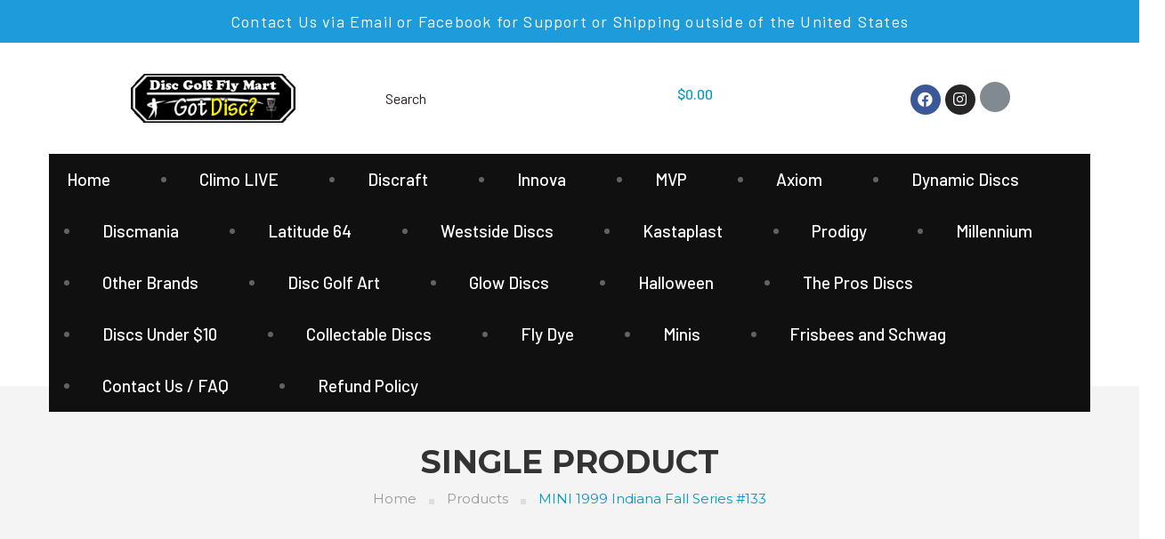

--- FILE ---
content_type: text/html; charset=UTF-8
request_url: https://discgolfflymart.com/shop/little-flyer-1999-indiana-fall-series-disc-golf-marker-item-133/
body_size: 61317
content:
<!DOCTYPE html>
<html lang="en-US">
<head>
	<meta charset="UTF-8">
	<meta name="viewport" content="width=device-width, initial-scale=1.0, viewport-fit=cover" />		<script>var jws_variation_gallery_data = null</script><meta name='robots' content='index, follow, max-image-preview:large, max-snippet:-1, max-video-preview:-1' />

	<!-- This site is optimized with the Yoast SEO plugin v20.13 - https://yoast.com/wordpress/plugins/seo/ -->
	<title>Little Flyer MINI Marker | 1999 Indiana Fall Series - Disc Golf Fly Mart</title>
	<meta name="description" content="Little Flyer MINI Marker- Most players use minis to mark their lie. A must for tournament play. They are also great flying discs." />
	<link rel="canonical" href="https://discgolfflymart.com/shop/little-flyer-1999-indiana-fall-series-disc-golf-marker-item-133/" />
	<meta property="og:locale" content="en_US" />
	<meta property="og:type" content="article" />
	<meta property="og:title" content="Little Flyer MINI Marker | 1999 Indiana Fall Series - Disc Golf Fly Mart" />
	<meta property="og:description" content="Little Flyer MINI Marker- Most players use minis to mark their lie. A must for tournament play. They are also great flying discs." />
	<meta property="og:url" content="https://discgolfflymart.com/shop/little-flyer-1999-indiana-fall-series-disc-golf-marker-item-133/" />
	<meta property="og:site_name" content="Disc Golf Fly Mart" />
	<meta property="article:publisher" content="https://facebook.com/discgolfflymart" />
	<meta property="article:modified_time" content="2024-05-04T20:38:09+00:00" />
	<meta property="og:image" content="https://discgolfflymart.com/wp-content/uploads/2021/12/IMG_20211207_160703270.jpg" />
	<meta property="og:image:width" content="2041" />
	<meta property="og:image:height" content="2014" />
	<meta property="og:image:type" content="image/jpeg" />
	<meta name="twitter:card" content="summary_large_image" />
	<meta name="twitter:site" content="@discgolfflymart" />
	<meta name="twitter:label1" content="Est. reading time" />
	<meta name="twitter:data1" content="2 minutes" />
	<script type="application/ld+json" class="yoast-schema-graph">{"@context":"https://schema.org","@graph":[{"@type":"WebPage","@id":"https://discgolfflymart.com/shop/little-flyer-1999-indiana-fall-series-disc-golf-marker-item-133/","url":"https://discgolfflymart.com/shop/little-flyer-1999-indiana-fall-series-disc-golf-marker-item-133/","name":"Little Flyer MINI Marker | 1999 Indiana Fall Series - Disc Golf Fly Mart","isPartOf":{"@id":"https://www.discgolfflymart.com/#website"},"primaryImageOfPage":{"@id":"https://discgolfflymart.com/shop/little-flyer-1999-indiana-fall-series-disc-golf-marker-item-133/#primaryimage"},"image":{"@id":"https://discgolfflymart.com/shop/little-flyer-1999-indiana-fall-series-disc-golf-marker-item-133/#primaryimage"},"thumbnailUrl":"https://discgolfflymart.com/wp-content/uploads/2021/12/IMG_20211207_160703270.jpg","datePublished":"2021-12-07T23:10:29+00:00","dateModified":"2024-05-04T20:38:09+00:00","description":"Little Flyer MINI Marker- Most players use minis to mark their lie. A must for tournament play. They are also great flying discs.","breadcrumb":{"@id":"https://discgolfflymart.com/shop/little-flyer-1999-indiana-fall-series-disc-golf-marker-item-133/#breadcrumb"},"inLanguage":"en-US","potentialAction":[{"@type":"ReadAction","target":["https://discgolfflymart.com/shop/little-flyer-1999-indiana-fall-series-disc-golf-marker-item-133/"]}]},{"@type":"ImageObject","inLanguage":"en-US","@id":"https://discgolfflymart.com/shop/little-flyer-1999-indiana-fall-series-disc-golf-marker-item-133/#primaryimage","url":"https://discgolfflymart.com/wp-content/uploads/2021/12/IMG_20211207_160703270.jpg","contentUrl":"https://discgolfflymart.com/wp-content/uploads/2021/12/IMG_20211207_160703270.jpg","width":2041,"height":2014,"caption":"Little Flyer 1999 Indiana Fall Series MINI Disc Golf Marker"},{"@type":"BreadcrumbList","@id":"https://discgolfflymart.com/shop/little-flyer-1999-indiana-fall-series-disc-golf-marker-item-133/#breadcrumb","itemListElement":[{"@type":"ListItem","position":1,"name":"Home","item":"https://discgolfflymart.com/"},{"@type":"ListItem","position":2,"name":"Products","item":"https://www.discgolfflymart.com/shop/"},{"@type":"ListItem","position":3,"name":"MINI 1999 Indiana Fall Series #133"}]},{"@type":"WebSite","@id":"https://www.discgolfflymart.com/#website","url":"https://www.discgolfflymart.com/","name":"Disc Golf Fly Mart","description":"Unique Discs for Unique Disc Golfers","publisher":{"@id":"https://www.discgolfflymart.com/#organization"},"potentialAction":[{"@type":"SearchAction","target":{"@type":"EntryPoint","urlTemplate":"https://www.discgolfflymart.com/?s={search_term_string}"},"query-input":"required name=search_term_string"}],"inLanguage":"en-US"},{"@type":"Organization","@id":"https://www.discgolfflymart.com/#organization","name":"Disc Golf Fly Mart","url":"https://www.discgolfflymart.com/","logo":{"@type":"ImageObject","inLanguage":"en-US","@id":"https://www.discgolfflymart.com/#/schema/logo/image/","url":"https://discgolfflymart.com/wp-content/uploads/2019/07/the-best-logo-disc-golf.gif","contentUrl":"https://discgolfflymart.com/wp-content/uploads/2019/07/the-best-logo-disc-golf.gif","width":192,"height":79,"caption":"Disc Golf Fly Mart"},"image":{"@id":"https://www.discgolfflymart.com/#/schema/logo/image/"},"sameAs":["https://facebook.com/discgolfflymart","https://twitter.com/discgolfflymart","https://instagram.com/bzandstra"]}]}</script>
	<!-- / Yoast SEO plugin. -->


<link rel='dns-prefetch' href='//stats.wp.com' />
<link rel='dns-prefetch' href='//www.googletagmanager.com' />
<link rel='dns-prefetch' href='//fonts.googleapis.com' />
<link rel='dns-prefetch' href='//pagead2.googlesyndication.com' />
<link rel="alternate" type="application/rss+xml" title="Disc Golf Fly Mart &raquo; Feed" href="https://discgolfflymart.com/feed/" />
<link rel="alternate" type="application/rss+xml" title="Disc Golf Fly Mart &raquo; Comments Feed" href="https://discgolfflymart.com/comments/feed/" />
<link rel="alternate" type="application/rss+xml" title="Disc Golf Fly Mart &raquo; MINI 1999 Indiana Fall Series #133 Comments Feed" href="https://discgolfflymart.com/shop/little-flyer-1999-indiana-fall-series-disc-golf-marker-item-133/feed/" />
<script>
/* <![CDATA[ */
window._wpemojiSettings = {"baseUrl":"https:\/\/s.w.org\/images\/core\/emoji\/14.0.0\/72x72\/","ext":".png","svgUrl":"https:\/\/s.w.org\/images\/core\/emoji\/14.0.0\/svg\/","svgExt":".svg","source":{"concatemoji":"https:\/\/discgolfflymart.com\/wp-includes\/js\/wp-emoji-release.min.js?ver=6.4.3"}};
/*! This file is auto-generated */
!function(i,n){var o,s,e;function c(e){try{var t={supportTests:e,timestamp:(new Date).valueOf()};sessionStorage.setItem(o,JSON.stringify(t))}catch(e){}}function p(e,t,n){e.clearRect(0,0,e.canvas.width,e.canvas.height),e.fillText(t,0,0);var t=new Uint32Array(e.getImageData(0,0,e.canvas.width,e.canvas.height).data),r=(e.clearRect(0,0,e.canvas.width,e.canvas.height),e.fillText(n,0,0),new Uint32Array(e.getImageData(0,0,e.canvas.width,e.canvas.height).data));return t.every(function(e,t){return e===r[t]})}function u(e,t,n){switch(t){case"flag":return n(e,"\ud83c\udff3\ufe0f\u200d\u26a7\ufe0f","\ud83c\udff3\ufe0f\u200b\u26a7\ufe0f")?!1:!n(e,"\ud83c\uddfa\ud83c\uddf3","\ud83c\uddfa\u200b\ud83c\uddf3")&&!n(e,"\ud83c\udff4\udb40\udc67\udb40\udc62\udb40\udc65\udb40\udc6e\udb40\udc67\udb40\udc7f","\ud83c\udff4\u200b\udb40\udc67\u200b\udb40\udc62\u200b\udb40\udc65\u200b\udb40\udc6e\u200b\udb40\udc67\u200b\udb40\udc7f");case"emoji":return!n(e,"\ud83e\udef1\ud83c\udffb\u200d\ud83e\udef2\ud83c\udfff","\ud83e\udef1\ud83c\udffb\u200b\ud83e\udef2\ud83c\udfff")}return!1}function f(e,t,n){var r="undefined"!=typeof WorkerGlobalScope&&self instanceof WorkerGlobalScope?new OffscreenCanvas(300,150):i.createElement("canvas"),a=r.getContext("2d",{willReadFrequently:!0}),o=(a.textBaseline="top",a.font="600 32px Arial",{});return e.forEach(function(e){o[e]=t(a,e,n)}),o}function t(e){var t=i.createElement("script");t.src=e,t.defer=!0,i.head.appendChild(t)}"undefined"!=typeof Promise&&(o="wpEmojiSettingsSupports",s=["flag","emoji"],n.supports={everything:!0,everythingExceptFlag:!0},e=new Promise(function(e){i.addEventListener("DOMContentLoaded",e,{once:!0})}),new Promise(function(t){var n=function(){try{var e=JSON.parse(sessionStorage.getItem(o));if("object"==typeof e&&"number"==typeof e.timestamp&&(new Date).valueOf()<e.timestamp+604800&&"object"==typeof e.supportTests)return e.supportTests}catch(e){}return null}();if(!n){if("undefined"!=typeof Worker&&"undefined"!=typeof OffscreenCanvas&&"undefined"!=typeof URL&&URL.createObjectURL&&"undefined"!=typeof Blob)try{var e="postMessage("+f.toString()+"("+[JSON.stringify(s),u.toString(),p.toString()].join(",")+"));",r=new Blob([e],{type:"text/javascript"}),a=new Worker(URL.createObjectURL(r),{name:"wpTestEmojiSupports"});return void(a.onmessage=function(e){c(n=e.data),a.terminate(),t(n)})}catch(e){}c(n=f(s,u,p))}t(n)}).then(function(e){for(var t in e)n.supports[t]=e[t],n.supports.everything=n.supports.everything&&n.supports[t],"flag"!==t&&(n.supports.everythingExceptFlag=n.supports.everythingExceptFlag&&n.supports[t]);n.supports.everythingExceptFlag=n.supports.everythingExceptFlag&&!n.supports.flag,n.DOMReady=!1,n.readyCallback=function(){n.DOMReady=!0}}).then(function(){return e}).then(function(){var e;n.supports.everything||(n.readyCallback(),(e=n.source||{}).concatemoji?t(e.concatemoji):e.wpemoji&&e.twemoji&&(t(e.twemoji),t(e.wpemoji)))}))}((window,document),window._wpemojiSettings);
/* ]]> */
</script>
<link rel='stylesheet' id='main-css-css' href='https://discgolfflymart.com/wp-content/plugins/jws-elementor/assets/css/main.css?ver=1' media='all' />
<style id='wp-emoji-styles-inline-css'>

	img.wp-smiley, img.emoji {
		display: inline !important;
		border: none !important;
		box-shadow: none !important;
		height: 1em !important;
		width: 1em !important;
		margin: 0 0.07em !important;
		vertical-align: -0.1em !important;
		background: none !important;
		padding: 0 !important;
	}
</style>
<link rel='stylesheet' id='wp-block-library-css' href='https://discgolfflymart.com/wp-includes/css/dist/block-library/style.min.css?ver=6.4.3' media='all' />
<style id='wp-block-library-theme-inline-css'>
.wp-block-audio figcaption{color:#555;font-size:13px;text-align:center}.is-dark-theme .wp-block-audio figcaption{color:hsla(0,0%,100%,.65)}.wp-block-audio{margin:0 0 1em}.wp-block-code{border:1px solid #ccc;border-radius:4px;font-family:Menlo,Consolas,monaco,monospace;padding:.8em 1em}.wp-block-embed figcaption{color:#555;font-size:13px;text-align:center}.is-dark-theme .wp-block-embed figcaption{color:hsla(0,0%,100%,.65)}.wp-block-embed{margin:0 0 1em}.blocks-gallery-caption{color:#555;font-size:13px;text-align:center}.is-dark-theme .blocks-gallery-caption{color:hsla(0,0%,100%,.65)}.wp-block-image figcaption{color:#555;font-size:13px;text-align:center}.is-dark-theme .wp-block-image figcaption{color:hsla(0,0%,100%,.65)}.wp-block-image{margin:0 0 1em}.wp-block-pullquote{border-bottom:4px solid;border-top:4px solid;color:currentColor;margin-bottom:1.75em}.wp-block-pullquote cite,.wp-block-pullquote footer,.wp-block-pullquote__citation{color:currentColor;font-size:.8125em;font-style:normal;text-transform:uppercase}.wp-block-quote{border-left:.25em solid;margin:0 0 1.75em;padding-left:1em}.wp-block-quote cite,.wp-block-quote footer{color:currentColor;font-size:.8125em;font-style:normal;position:relative}.wp-block-quote.has-text-align-right{border-left:none;border-right:.25em solid;padding-left:0;padding-right:1em}.wp-block-quote.has-text-align-center{border:none;padding-left:0}.wp-block-quote.is-large,.wp-block-quote.is-style-large,.wp-block-quote.is-style-plain{border:none}.wp-block-search .wp-block-search__label{font-weight:700}.wp-block-search__button{border:1px solid #ccc;padding:.375em .625em}:where(.wp-block-group.has-background){padding:1.25em 2.375em}.wp-block-separator.has-css-opacity{opacity:.4}.wp-block-separator{border:none;border-bottom:2px solid;margin-left:auto;margin-right:auto}.wp-block-separator.has-alpha-channel-opacity{opacity:1}.wp-block-separator:not(.is-style-wide):not(.is-style-dots){width:100px}.wp-block-separator.has-background:not(.is-style-dots){border-bottom:none;height:1px}.wp-block-separator.has-background:not(.is-style-wide):not(.is-style-dots){height:2px}.wp-block-table{margin:0 0 1em}.wp-block-table td,.wp-block-table th{word-break:normal}.wp-block-table figcaption{color:#555;font-size:13px;text-align:center}.is-dark-theme .wp-block-table figcaption{color:hsla(0,0%,100%,.65)}.wp-block-video figcaption{color:#555;font-size:13px;text-align:center}.is-dark-theme .wp-block-video figcaption{color:hsla(0,0%,100%,.65)}.wp-block-video{margin:0 0 1em}.wp-block-template-part.has-background{margin-bottom:0;margin-top:0;padding:1.25em 2.375em}
</style>
<link rel='stylesheet' id='wc-blocks-style-css' href='https://discgolfflymart.com/wp-content/plugins/woocommerce/packages/woocommerce-blocks/build/wc-blocks.css?ver=10.6.5' media='all' />
<link rel='stylesheet' id='wc-blocks-style-active-filters-css' href='https://discgolfflymart.com/wp-content/plugins/woocommerce/packages/woocommerce-blocks/build/active-filters.css?ver=10.6.5' media='all' />
<link rel='stylesheet' id='wc-blocks-style-add-to-cart-form-css' href='https://discgolfflymart.com/wp-content/plugins/woocommerce/packages/woocommerce-blocks/build/add-to-cart-form.css?ver=10.6.5' media='all' />
<link rel='stylesheet' id='wc-blocks-packages-style-css' href='https://discgolfflymart.com/wp-content/plugins/woocommerce/packages/woocommerce-blocks/build/packages-style.css?ver=10.6.5' media='all' />
<link rel='stylesheet' id='wc-blocks-style-all-products-css' href='https://discgolfflymart.com/wp-content/plugins/woocommerce/packages/woocommerce-blocks/build/all-products.css?ver=10.6.5' media='all' />
<link rel='stylesheet' id='wc-blocks-style-all-reviews-css' href='https://discgolfflymart.com/wp-content/plugins/woocommerce/packages/woocommerce-blocks/build/all-reviews.css?ver=10.6.5' media='all' />
<link rel='stylesheet' id='wc-blocks-style-attribute-filter-css' href='https://discgolfflymart.com/wp-content/plugins/woocommerce/packages/woocommerce-blocks/build/attribute-filter.css?ver=10.6.5' media='all' />
<link rel='stylesheet' id='wc-blocks-style-breadcrumbs-css' href='https://discgolfflymart.com/wp-content/plugins/woocommerce/packages/woocommerce-blocks/build/breadcrumbs.css?ver=10.6.5' media='all' />
<link rel='stylesheet' id='wc-blocks-style-catalog-sorting-css' href='https://discgolfflymart.com/wp-content/plugins/woocommerce/packages/woocommerce-blocks/build/catalog-sorting.css?ver=10.6.5' media='all' />
<link rel='stylesheet' id='wc-blocks-style-customer-account-css' href='https://discgolfflymart.com/wp-content/plugins/woocommerce/packages/woocommerce-blocks/build/customer-account.css?ver=10.6.5' media='all' />
<link rel='stylesheet' id='wc-blocks-style-featured-category-css' href='https://discgolfflymart.com/wp-content/plugins/woocommerce/packages/woocommerce-blocks/build/featured-category.css?ver=10.6.5' media='all' />
<link rel='stylesheet' id='wc-blocks-style-featured-product-css' href='https://discgolfflymart.com/wp-content/plugins/woocommerce/packages/woocommerce-blocks/build/featured-product.css?ver=10.6.5' media='all' />
<link rel='stylesheet' id='wc-blocks-style-mini-cart-css' href='https://discgolfflymart.com/wp-content/plugins/woocommerce/packages/woocommerce-blocks/build/mini-cart.css?ver=10.6.5' media='all' />
<link rel='stylesheet' id='wc-blocks-style-price-filter-css' href='https://discgolfflymart.com/wp-content/plugins/woocommerce/packages/woocommerce-blocks/build/price-filter.css?ver=10.6.5' media='all' />
<link rel='stylesheet' id='wc-blocks-style-product-add-to-cart-css' href='https://discgolfflymart.com/wp-content/plugins/woocommerce/packages/woocommerce-blocks/build/product-add-to-cart.css?ver=10.6.5' media='all' />
<link rel='stylesheet' id='wc-blocks-style-product-button-css' href='https://discgolfflymart.com/wp-content/plugins/woocommerce/packages/woocommerce-blocks/build/product-button.css?ver=10.6.5' media='all' />
<link rel='stylesheet' id='wc-blocks-style-product-categories-css' href='https://discgolfflymart.com/wp-content/plugins/woocommerce/packages/woocommerce-blocks/build/product-categories.css?ver=10.6.5' media='all' />
<link rel='stylesheet' id='wc-blocks-style-product-image-css' href='https://discgolfflymart.com/wp-content/plugins/woocommerce/packages/woocommerce-blocks/build/product-image.css?ver=10.6.5' media='all' />
<link rel='stylesheet' id='wc-blocks-style-product-image-gallery-css' href='https://discgolfflymart.com/wp-content/plugins/woocommerce/packages/woocommerce-blocks/build/product-image-gallery.css?ver=10.6.5' media='all' />
<link rel='stylesheet' id='wc-blocks-style-product-query-css' href='https://discgolfflymart.com/wp-content/plugins/woocommerce/packages/woocommerce-blocks/build/product-query.css?ver=10.6.5' media='all' />
<link rel='stylesheet' id='wc-blocks-style-product-results-count-css' href='https://discgolfflymart.com/wp-content/plugins/woocommerce/packages/woocommerce-blocks/build/product-results-count.css?ver=10.6.5' media='all' />
<link rel='stylesheet' id='wc-blocks-style-product-reviews-css' href='https://discgolfflymart.com/wp-content/plugins/woocommerce/packages/woocommerce-blocks/build/product-reviews.css?ver=10.6.5' media='all' />
<link rel='stylesheet' id='wc-blocks-style-product-sale-badge-css' href='https://discgolfflymart.com/wp-content/plugins/woocommerce/packages/woocommerce-blocks/build/product-sale-badge.css?ver=10.6.5' media='all' />
<link rel='stylesheet' id='wc-blocks-style-product-search-css' href='https://discgolfflymart.com/wp-content/plugins/woocommerce/packages/woocommerce-blocks/build/product-search.css?ver=10.6.5' media='all' />
<link rel='stylesheet' id='wc-blocks-style-product-sku-css' href='https://discgolfflymart.com/wp-content/plugins/woocommerce/packages/woocommerce-blocks/build/product-sku.css?ver=10.6.5' media='all' />
<link rel='stylesheet' id='wc-blocks-style-product-stock-indicator-css' href='https://discgolfflymart.com/wp-content/plugins/woocommerce/packages/woocommerce-blocks/build/product-stock-indicator.css?ver=10.6.5' media='all' />
<link rel='stylesheet' id='wc-blocks-style-product-summary-css' href='https://discgolfflymart.com/wp-content/plugins/woocommerce/packages/woocommerce-blocks/build/product-summary.css?ver=10.6.5' media='all' />
<link rel='stylesheet' id='wc-blocks-style-product-title-css' href='https://discgolfflymart.com/wp-content/plugins/woocommerce/packages/woocommerce-blocks/build/product-title.css?ver=10.6.5' media='all' />
<link rel='stylesheet' id='wc-blocks-style-rating-filter-css' href='https://discgolfflymart.com/wp-content/plugins/woocommerce/packages/woocommerce-blocks/build/rating-filter.css?ver=10.6.5' media='all' />
<link rel='stylesheet' id='wc-blocks-style-reviews-by-category-css' href='https://discgolfflymart.com/wp-content/plugins/woocommerce/packages/woocommerce-blocks/build/reviews-by-category.css?ver=10.6.5' media='all' />
<link rel='stylesheet' id='wc-blocks-style-reviews-by-product-css' href='https://discgolfflymart.com/wp-content/plugins/woocommerce/packages/woocommerce-blocks/build/reviews-by-product.css?ver=10.6.5' media='all' />
<link rel='stylesheet' id='wc-blocks-style-product-details-css' href='https://discgolfflymart.com/wp-content/plugins/woocommerce/packages/woocommerce-blocks/build/product-details.css?ver=10.6.5' media='all' />
<link rel='stylesheet' id='wc-blocks-style-single-product-css' href='https://discgolfflymart.com/wp-content/plugins/woocommerce/packages/woocommerce-blocks/build/single-product.css?ver=10.6.5' media='all' />
<link rel='stylesheet' id='wc-blocks-style-stock-filter-css' href='https://discgolfflymart.com/wp-content/plugins/woocommerce/packages/woocommerce-blocks/build/stock-filter.css?ver=10.6.5' media='all' />
<link rel='stylesheet' id='wc-blocks-style-cart-css' href='https://discgolfflymart.com/wp-content/plugins/woocommerce/packages/woocommerce-blocks/build/cart.css?ver=10.6.5' media='all' />
<link rel='stylesheet' id='wc-blocks-style-checkout-css' href='https://discgolfflymart.com/wp-content/plugins/woocommerce/packages/woocommerce-blocks/build/checkout.css?ver=10.6.5' media='all' />
<link rel='stylesheet' id='wc-blocks-style-mini-cart-contents-css' href='https://discgolfflymart.com/wp-content/plugins/woocommerce/packages/woocommerce-blocks/build/mini-cart-contents.css?ver=10.6.5' media='all' />
<style id='classic-theme-styles-inline-css'>
/*! This file is auto-generated */
.wp-block-button__link{color:#fff;background-color:#32373c;border-radius:9999px;box-shadow:none;text-decoration:none;padding:calc(.667em + 2px) calc(1.333em + 2px);font-size:1.125em}.wp-block-file__button{background:#32373c;color:#fff;text-decoration:none}
</style>
<style id='global-styles-inline-css'>
body{--wp--preset--color--black: #000000;--wp--preset--color--cyan-bluish-gray: #abb8c3;--wp--preset--color--white: #ffffff;--wp--preset--color--pale-pink: #f78da7;--wp--preset--color--vivid-red: #cf2e2e;--wp--preset--color--luminous-vivid-orange: #ff6900;--wp--preset--color--luminous-vivid-amber: #fcb900;--wp--preset--color--light-green-cyan: #7bdcb5;--wp--preset--color--vivid-green-cyan: #00d084;--wp--preset--color--pale-cyan-blue: #8ed1fc;--wp--preset--color--vivid-cyan-blue: #0693e3;--wp--preset--color--vivid-purple: #9b51e0;--wp--preset--gradient--vivid-cyan-blue-to-vivid-purple: linear-gradient(135deg,rgba(6,147,227,1) 0%,rgb(155,81,224) 100%);--wp--preset--gradient--light-green-cyan-to-vivid-green-cyan: linear-gradient(135deg,rgb(122,220,180) 0%,rgb(0,208,130) 100%);--wp--preset--gradient--luminous-vivid-amber-to-luminous-vivid-orange: linear-gradient(135deg,rgba(252,185,0,1) 0%,rgba(255,105,0,1) 100%);--wp--preset--gradient--luminous-vivid-orange-to-vivid-red: linear-gradient(135deg,rgba(255,105,0,1) 0%,rgb(207,46,46) 100%);--wp--preset--gradient--very-light-gray-to-cyan-bluish-gray: linear-gradient(135deg,rgb(238,238,238) 0%,rgb(169,184,195) 100%);--wp--preset--gradient--cool-to-warm-spectrum: linear-gradient(135deg,rgb(74,234,220) 0%,rgb(151,120,209) 20%,rgb(207,42,186) 40%,rgb(238,44,130) 60%,rgb(251,105,98) 80%,rgb(254,248,76) 100%);--wp--preset--gradient--blush-light-purple: linear-gradient(135deg,rgb(255,206,236) 0%,rgb(152,150,240) 100%);--wp--preset--gradient--blush-bordeaux: linear-gradient(135deg,rgb(254,205,165) 0%,rgb(254,45,45) 50%,rgb(107,0,62) 100%);--wp--preset--gradient--luminous-dusk: linear-gradient(135deg,rgb(255,203,112) 0%,rgb(199,81,192) 50%,rgb(65,88,208) 100%);--wp--preset--gradient--pale-ocean: linear-gradient(135deg,rgb(255,245,203) 0%,rgb(182,227,212) 50%,rgb(51,167,181) 100%);--wp--preset--gradient--electric-grass: linear-gradient(135deg,rgb(202,248,128) 0%,rgb(113,206,126) 100%);--wp--preset--gradient--midnight: linear-gradient(135deg,rgb(2,3,129) 0%,rgb(40,116,252) 100%);--wp--preset--font-size--small: 13px;--wp--preset--font-size--medium: 20px;--wp--preset--font-size--large: 36px;--wp--preset--font-size--x-large: 42px;--wp--preset--spacing--20: 0.44rem;--wp--preset--spacing--30: 0.67rem;--wp--preset--spacing--40: 1rem;--wp--preset--spacing--50: 1.5rem;--wp--preset--spacing--60: 2.25rem;--wp--preset--spacing--70: 3.38rem;--wp--preset--spacing--80: 5.06rem;--wp--preset--shadow--natural: 6px 6px 9px rgba(0, 0, 0, 0.2);--wp--preset--shadow--deep: 12px 12px 50px rgba(0, 0, 0, 0.4);--wp--preset--shadow--sharp: 6px 6px 0px rgba(0, 0, 0, 0.2);--wp--preset--shadow--outlined: 6px 6px 0px -3px rgba(255, 255, 255, 1), 6px 6px rgba(0, 0, 0, 1);--wp--preset--shadow--crisp: 6px 6px 0px rgba(0, 0, 0, 1);}:where(.is-layout-flex){gap: 0.5em;}:where(.is-layout-grid){gap: 0.5em;}body .is-layout-flow > .alignleft{float: left;margin-inline-start: 0;margin-inline-end: 2em;}body .is-layout-flow > .alignright{float: right;margin-inline-start: 2em;margin-inline-end: 0;}body .is-layout-flow > .aligncenter{margin-left: auto !important;margin-right: auto !important;}body .is-layout-constrained > .alignleft{float: left;margin-inline-start: 0;margin-inline-end: 2em;}body .is-layout-constrained > .alignright{float: right;margin-inline-start: 2em;margin-inline-end: 0;}body .is-layout-constrained > .aligncenter{margin-left: auto !important;margin-right: auto !important;}body .is-layout-constrained > :where(:not(.alignleft):not(.alignright):not(.alignfull)){max-width: var(--wp--style--global--content-size);margin-left: auto !important;margin-right: auto !important;}body .is-layout-constrained > .alignwide{max-width: var(--wp--style--global--wide-size);}body .is-layout-flex{display: flex;}body .is-layout-flex{flex-wrap: wrap;align-items: center;}body .is-layout-flex > *{margin: 0;}body .is-layout-grid{display: grid;}body .is-layout-grid > *{margin: 0;}:where(.wp-block-columns.is-layout-flex){gap: 2em;}:where(.wp-block-columns.is-layout-grid){gap: 2em;}:where(.wp-block-post-template.is-layout-flex){gap: 1.25em;}:where(.wp-block-post-template.is-layout-grid){gap: 1.25em;}.has-black-color{color: var(--wp--preset--color--black) !important;}.has-cyan-bluish-gray-color{color: var(--wp--preset--color--cyan-bluish-gray) !important;}.has-white-color{color: var(--wp--preset--color--white) !important;}.has-pale-pink-color{color: var(--wp--preset--color--pale-pink) !important;}.has-vivid-red-color{color: var(--wp--preset--color--vivid-red) !important;}.has-luminous-vivid-orange-color{color: var(--wp--preset--color--luminous-vivid-orange) !important;}.has-luminous-vivid-amber-color{color: var(--wp--preset--color--luminous-vivid-amber) !important;}.has-light-green-cyan-color{color: var(--wp--preset--color--light-green-cyan) !important;}.has-vivid-green-cyan-color{color: var(--wp--preset--color--vivid-green-cyan) !important;}.has-pale-cyan-blue-color{color: var(--wp--preset--color--pale-cyan-blue) !important;}.has-vivid-cyan-blue-color{color: var(--wp--preset--color--vivid-cyan-blue) !important;}.has-vivid-purple-color{color: var(--wp--preset--color--vivid-purple) !important;}.has-black-background-color{background-color: var(--wp--preset--color--black) !important;}.has-cyan-bluish-gray-background-color{background-color: var(--wp--preset--color--cyan-bluish-gray) !important;}.has-white-background-color{background-color: var(--wp--preset--color--white) !important;}.has-pale-pink-background-color{background-color: var(--wp--preset--color--pale-pink) !important;}.has-vivid-red-background-color{background-color: var(--wp--preset--color--vivid-red) !important;}.has-luminous-vivid-orange-background-color{background-color: var(--wp--preset--color--luminous-vivid-orange) !important;}.has-luminous-vivid-amber-background-color{background-color: var(--wp--preset--color--luminous-vivid-amber) !important;}.has-light-green-cyan-background-color{background-color: var(--wp--preset--color--light-green-cyan) !important;}.has-vivid-green-cyan-background-color{background-color: var(--wp--preset--color--vivid-green-cyan) !important;}.has-pale-cyan-blue-background-color{background-color: var(--wp--preset--color--pale-cyan-blue) !important;}.has-vivid-cyan-blue-background-color{background-color: var(--wp--preset--color--vivid-cyan-blue) !important;}.has-vivid-purple-background-color{background-color: var(--wp--preset--color--vivid-purple) !important;}.has-black-border-color{border-color: var(--wp--preset--color--black) !important;}.has-cyan-bluish-gray-border-color{border-color: var(--wp--preset--color--cyan-bluish-gray) !important;}.has-white-border-color{border-color: var(--wp--preset--color--white) !important;}.has-pale-pink-border-color{border-color: var(--wp--preset--color--pale-pink) !important;}.has-vivid-red-border-color{border-color: var(--wp--preset--color--vivid-red) !important;}.has-luminous-vivid-orange-border-color{border-color: var(--wp--preset--color--luminous-vivid-orange) !important;}.has-luminous-vivid-amber-border-color{border-color: var(--wp--preset--color--luminous-vivid-amber) !important;}.has-light-green-cyan-border-color{border-color: var(--wp--preset--color--light-green-cyan) !important;}.has-vivid-green-cyan-border-color{border-color: var(--wp--preset--color--vivid-green-cyan) !important;}.has-pale-cyan-blue-border-color{border-color: var(--wp--preset--color--pale-cyan-blue) !important;}.has-vivid-cyan-blue-border-color{border-color: var(--wp--preset--color--vivid-cyan-blue) !important;}.has-vivid-purple-border-color{border-color: var(--wp--preset--color--vivid-purple) !important;}.has-vivid-cyan-blue-to-vivid-purple-gradient-background{background: var(--wp--preset--gradient--vivid-cyan-blue-to-vivid-purple) !important;}.has-light-green-cyan-to-vivid-green-cyan-gradient-background{background: var(--wp--preset--gradient--light-green-cyan-to-vivid-green-cyan) !important;}.has-luminous-vivid-amber-to-luminous-vivid-orange-gradient-background{background: var(--wp--preset--gradient--luminous-vivid-amber-to-luminous-vivid-orange) !important;}.has-luminous-vivid-orange-to-vivid-red-gradient-background{background: var(--wp--preset--gradient--luminous-vivid-orange-to-vivid-red) !important;}.has-very-light-gray-to-cyan-bluish-gray-gradient-background{background: var(--wp--preset--gradient--very-light-gray-to-cyan-bluish-gray) !important;}.has-cool-to-warm-spectrum-gradient-background{background: var(--wp--preset--gradient--cool-to-warm-spectrum) !important;}.has-blush-light-purple-gradient-background{background: var(--wp--preset--gradient--blush-light-purple) !important;}.has-blush-bordeaux-gradient-background{background: var(--wp--preset--gradient--blush-bordeaux) !important;}.has-luminous-dusk-gradient-background{background: var(--wp--preset--gradient--luminous-dusk) !important;}.has-pale-ocean-gradient-background{background: var(--wp--preset--gradient--pale-ocean) !important;}.has-electric-grass-gradient-background{background: var(--wp--preset--gradient--electric-grass) !important;}.has-midnight-gradient-background{background: var(--wp--preset--gradient--midnight) !important;}.has-small-font-size{font-size: var(--wp--preset--font-size--small) !important;}.has-medium-font-size{font-size: var(--wp--preset--font-size--medium) !important;}.has-large-font-size{font-size: var(--wp--preset--font-size--large) !important;}.has-x-large-font-size{font-size: var(--wp--preset--font-size--x-large) !important;}
.wp-block-navigation a:where(:not(.wp-element-button)){color: inherit;}
:where(.wp-block-post-template.is-layout-flex){gap: 1.25em;}:where(.wp-block-post-template.is-layout-grid){gap: 1.25em;}
:where(.wp-block-columns.is-layout-flex){gap: 2em;}:where(.wp-block-columns.is-layout-grid){gap: 2em;}
.wp-block-pullquote{font-size: 1.5em;line-height: 1.6;}
</style>
<link rel='stylesheet' id='contact-form-7-css' href='https://discgolfflymart.com/wp-content/plugins/contact-form-7/includes/css/styles.css?ver=5.8' media='all' />
<link rel='stylesheet' id='rs-plugin-settings-css' href='https://discgolfflymart.com/wp-content/plugins/revslider/public/assets/css/rs6.css?ver=6.2.2' media='all' />
<style id='rs-plugin-settings-inline-css'>
#rs-demo-id {}
</style>
<style id='woocommerce-inline-inline-css'>
.woocommerce form .form-row .required { visibility: visible; }
</style>
<link rel='stylesheet' id='dashicons-css' href='https://discgolfflymart.com/wp-includes/css/dashicons.min.css?ver=6.4.3' media='all' />
<link rel='stylesheet' id='ppress-frontend-css' href='https://discgolfflymart.com/wp-content/plugins/wp-user-avatar/assets/css/frontend.min.css?ver=4.13.0' media='all' />
<link rel='stylesheet' id='ppress-flatpickr-css' href='https://discgolfflymart.com/wp-content/plugins/wp-user-avatar/assets/flatpickr/flatpickr.min.css?ver=4.13.0' media='all' />
<link rel='stylesheet' id='ppress-select2-css' href='https://discgolfflymart.com/wp-content/plugins/wp-user-avatar/assets/select2/select2.min.css?ver=6.4.3' media='all' />
<link rel='stylesheet' id='jws-reset-css' href='https://discgolfflymart.com/wp-content/themes/fatcy/assets/css/reset.css?ver=6.4.3' media='all' />
<link rel='stylesheet' id='animation-css' href='https://discgolfflymart.com/wp-content/themes/fatcy/assets/css/animation.css?ver=6.4.3' media='all' />
<link rel='stylesheet' id='owl-carousel-css' href='https://discgolfflymart.com/wp-content/themes/fatcy/assets/css/owl.carousel.css?ver=6.4.3' media='all' />
<link rel='stylesheet' id='magnificpopupcss-css' href='https://discgolfflymart.com/wp-content/themes/fatcy/assets/css/magnificPopup.css?ver=6.4.3' media='all' />
<link rel='stylesheet' id='jws-il-style-css' href='https://discgolfflymart.com/wp-content/themes/fatcy/style.css?ver=6.4.3' media='all' />
<style id='jws-il-style-inline-css'>
.woocommerce-tabs ul.wc-tabs li.active a , .elementor-widget .jws-breadcrumbs > li.jws-breadcrumbs__item.jws-breadcrumbs__item--current                       { color: #0099cc !important}.elementor-widget-woocommerce-product-price .price                      { color: #0099cc}.jws_header_6 .jws_account > div.nxt_cart_mini , .elementor-widget-woocommerce-product-add-to-cart .cart button , .jws-pagination-number .jws_pagi_inner ul li .current ,             #jws-quickview .row_quick_view .jws-summary-wrap form .single_add_to_cart_button                      { background-color: #0099cc}.elementor-widget-woocommerce-product-add-to-cart .cart button , .woocommerce-tabs ul.wc-tabs li.active a                      { border-color: #0099cc} a , #jws-quickview .row_quick_view .jws-summary-wrap .price , .woocommerce-cart-form .shop_table tr td.product-subtotal , .jws_search_fixed .jws-search-form .jws-ajax-search .search-by-category .input-dropdown-inner .list-wrapper ul li.current-item a , .elementor-widget-wp-widget-categories ul li a:hover { color: #0099cc}.wpcf7-form .jws_skin_1 .wpcf7-submit , .wpcf7-form .jws_skin_1 input[type="radio"] , .comments-area .comment-respond .comment-form .form-submit .submit , .jws-pagination-number .jws_pagi_inner > a:hover , .woocommerce-cart .woocommerce .button.wc-backward , .wpcf7-form .jws_skin_3 .wpcf7-submit , .return-to-shop a:hover , .wpcf7-form .jws_skin_4 .wpcf7-submit, .comments-area .comment_top .comment-list li.comment .comment-body .comment-info .comment-header-info .reply a:hover ,           .jws-comparesg-btn:hover ,.jws-wishlistsg-btn:hover , .woocommerce-Tabs-panel .comment-form .submit , .slick-dots li.slick-active , .jws_woo_cart_action , .cart-collaterals .cart_totals , .wpcf7-form .jws_skin_2 .wpcf7-submit , #jws-quickview .row_quick_view .jws-summary-wrap form .jws-compare-btn:hover, #jws-quickview .row_quick_view .jws-summary-wrap form .jws-wishlist-btn:hover                       { background: #0099cc}.jws_header_6 .jws_account > div.nxt_cart_mini { border-color: #0099cc}#jws-quickview .row_quick_view .jws-summary-wrap form .single_add_to_cart_button:hover , .elementor-widget-woocommerce-product-add-to-cart .cart button:hover                      { background-color: #0099cc}.elementor-widget-woocommerce-product-add-to-cart .cart button:hover                      { border-color: #0099cc} .wpcf7-form .jws_skin_4 .wpcf7-submit:hover , .comments-area .comment-respond .comment-form .form-submit .submit:hover                      { background: #0099cc}
</style>
<link rel='stylesheet' id='font-awesome-css' href='https://discgolfflymart.com/wp-content/plugins/elementor/assets/lib/font-awesome/css/font-awesome.min.css?ver=4.7.0' media='all' />
<link rel='stylesheet' id='flaticon-css' href='https://discgolfflymart.com/wp-content/themes/fatcy/assets/fonts/flaticon/icon.css?ver=6.4.3' media='all' />
<link rel='stylesheet' id='iconmoon-css' href='https://discgolfflymart.com/wp-content/themes/fatcy/assets/fonts/iconmoon/icon.css?ver=6.4.3' media='all' />
<link rel='stylesheet' id='jws-frontend-google-fonts-css' href='//fonts.googleapis.com/css?family=Poppins%3A100%2C300%2C400%2C500%2C600%2C700%2C800%7CRoboto%3A100%2C300%2C400%2C500%2C600%2C700%7CCaveat%3A100%2C300%2C400%2C500%2C600%2C700%7CBarlow%3A100%2C300%2C400%2C500%2C600%2C700%7CRubik%3A100%2C300%2C400%2C500%2C600%2C700&#038;ver=6.4.3' media='all' />
<link rel='stylesheet' id='elementor-icons-css' href='https://discgolfflymart.com/wp-content/plugins/elementor/assets/lib/eicons/css/elementor-icons.min.css?ver=5.14.0' media='all' />
<link rel='stylesheet' id='elementor-frontend-legacy-css' href='https://discgolfflymart.com/wp-content/plugins/elementor/assets/css/frontend-legacy.min.css?ver=3.5.6' media='all' />
<link rel='stylesheet' id='elementor-frontend-css' href='https://discgolfflymart.com/wp-content/plugins/elementor/assets/css/frontend.min.css?ver=3.5.6' media='all' />
<link rel='stylesheet' id='elementor-post-9257-css' href='https://discgolfflymart.com/wp-content/uploads/elementor/css/post-9257.css?ver=1711813248' media='all' />
<link rel='stylesheet' id='elementor-pro-css' href='https://discgolfflymart.com/wp-content/plugins/elementor-pro/assets/css/frontend.min.css?ver=3.3.6' media='all' />
<link rel='stylesheet' id='jet-sticky-frontend-css' href='https://discgolfflymart.com/wp-content/plugins/jetsticky-for-elementor/assets/css/jet-sticky-frontend.css?ver=1.0.3' media='all' />
<link rel='stylesheet' id='elementor-post-2599-css' href='https://discgolfflymart.com/wp-content/uploads/elementor/css/post-2599.css?ver=1712337315' media='all' />
<link rel='stylesheet' id='elementor-post-2828-css' href='https://discgolfflymart.com/wp-content/uploads/elementor/css/post-2828.css?ver=1711813250' media='all' />
<link rel='stylesheet' id='elementor-post-6852-css' href='https://discgolfflymart.com/wp-content/uploads/elementor/css/post-6852.css?ver=1712527255' media='all' />
<link rel='stylesheet' id='tawcvs-frontend-css' href='https://discgolfflymart.com/wp-content/plugins/variation-swatches-for-woocommerce/assets/css/frontend.css?ver=2.2.0' media='all' />
<link rel='stylesheet' id='stripe_styles-css' href='https://discgolfflymart.com/wp-content/plugins/woocommerce-gateway-stripe/assets/css/stripe-styles.css?ver=7.5.0' media='all' />
<link rel='stylesheet' id='redux-google-fonts-jws_option-css' href='https://fonts.googleapis.com/css?family=Montserrat%3A400&#038;ver=1688836898' media='all' />
<link rel='stylesheet' id='eci-icon-fonts-css' href='https://discgolfflymart.com/wp-content/uploads/elementor_icons_files/merged-icons-font.css?ver=1572602417' media='all' />
<link rel='stylesheet' id='google-fonts-1-css' href='https://fonts.googleapis.com/css?family=Roboto%3A100%2C100italic%2C200%2C200italic%2C300%2C300italic%2C400%2C400italic%2C500%2C500italic%2C600%2C600italic%2C700%2C700italic%2C800%2C800italic%2C900%2C900italic%7CRoboto+Slab%3A100%2C100italic%2C200%2C200italic%2C300%2C300italic%2C400%2C400italic%2C500%2C500italic%2C600%2C600italic%2C700%2C700italic%2C800%2C800italic%2C900%2C900italic%7CBarlow%3A100%2C100italic%2C200%2C200italic%2C300%2C300italic%2C400%2C400italic%2C500%2C500italic%2C600%2C600italic%2C700%2C700italic%2C800%2C800italic%2C900%2C900italic%7CMontserrat%3A100%2C100italic%2C200%2C200italic%2C300%2C300italic%2C400%2C400italic%2C500%2C500italic%2C600%2C600italic%2C700%2C700italic%2C800%2C800italic%2C900%2C900italic&#038;display=auto&#038;ver=6.4.3' media='all' />
<link rel='stylesheet' id='elementor-icons-iconfontello-css' href='https://discgolfflymart.com/wp-content/uploads/elementor/custom-icons/iconfontello/css/iconfontello.css?ver=1.0.0' media='all' />
<link rel='stylesheet' id='elementor-icons-shared-0-css' href='https://discgolfflymart.com/wp-content/plugins/elementor/assets/lib/font-awesome/css/fontawesome.min.css?ver=5.15.3' media='all' />
<link rel='stylesheet' id='elementor-icons-fa-brands-css' href='https://discgolfflymart.com/wp-content/plugins/elementor/assets/lib/font-awesome/css/brands.min.css?ver=5.15.3' media='all' />
<link rel='stylesheet' id='elementor-icons-iconloc2-css' href='https://discgolfflymart.com/wp-content/uploads/elementor/custom-icons/iconloc2/css/iconloc2.css?ver=1.0.0' media='all' />
<link rel='stylesheet' id='elementor-icons-fa-solid-css' href='https://discgolfflymart.com/wp-content/plugins/elementor/assets/lib/font-awesome/css/solid.min.css?ver=5.15.3' media='all' />
<script type="text/template" id="tmpl-variation-template">
	<div class="woocommerce-variation-description">{{{ data.variation.variation_description }}}</div>
	<div class="woocommerce-variation-price">{{{ data.variation.price_html }}}</div>
	<div class="woocommerce-variation-availability">{{{ data.variation.availability_html }}}</div>
</script>
<script type="text/template" id="tmpl-unavailable-variation-template">
	<p>Sorry, this product is unavailable. Please choose a different combination.</p>
</script>
<script src="https://discgolfflymart.com/wp-includes/js/dist/vendor/wp-polyfill-inert.min.js?ver=3.1.2" id="wp-polyfill-inert-js"></script>
<script src="https://discgolfflymart.com/wp-includes/js/dist/vendor/regenerator-runtime.min.js?ver=0.14.0" id="regenerator-runtime-js"></script>
<script src="https://discgolfflymart.com/wp-includes/js/dist/vendor/wp-polyfill.min.js?ver=3.15.0" id="wp-polyfill-js"></script>
<script src="https://discgolfflymart.com/wp-includes/js/dist/hooks.min.js?ver=c6aec9a8d4e5a5d543a1" id="wp-hooks-js"></script>
<script src="https://stats.wp.com/w.js?ver=202604" id="woo-tracks-js"></script>
<script id="google-analytics-opt-out-js-after">
/* <![CDATA[ */
			var gaProperty = 'UA-144327821-1';
			var disableStr = 'ga-disable-' + gaProperty;
			if ( document.cookie.indexOf( disableStr + '=true' ) > -1 ) {
				window[disableStr] = true;
			}
			function gaOptout() {
				document.cookie = disableStr + '=true; expires=Thu, 31 Dec 2099 23:59:59 UTC; path=/';
				window[disableStr] = true;
			}
/* ]]> */
</script>
<script id="google-analytics-js-after">
/* <![CDATA[ */
var _gaq = _gaq || [];
		_gaq.push(
			['_setAccount', 'UA-144327821-1'], ['_gat._anonymizeIp'],
			['_setCustomVar', 1, 'logged-in', 'no', 1],
			['_trackPageview']);
/* ]]> */
</script>
<script id="jquery-core-js-extra">
/* <![CDATA[ */
var MS_Ajax = {"is_multisite":"","current_blog_id":"1","ajaxurl":"https:\/\/discgolfflymart.com\/wp-admin\/admin-ajax.php","has_elemetor":"yes","nextNonce":"208fd91256"};
/* ]]> */
</script>
<script src="https://discgolfflymart.com/wp-includes/js/jquery/jquery.min.js?ver=3.7.1" id="jquery-core-js"></script>
<script src="https://discgolfflymart.com/wp-includes/js/jquery/jquery-migrate.min.js?ver=3.4.1" id="jquery-migrate-js"></script>
<script src="https://discgolfflymart.com/wp-content/plugins/revslider/public/assets/js/rbtools.min.js?ver=6.0" id="tp-tools-js"></script>
<script src="https://discgolfflymart.com/wp-content/plugins/revslider/public/assets/js/rs6.min.js?ver=6.2.2" id="revmin-js"></script>
<script id="tt4b_ajax_script-js-extra">
/* <![CDATA[ */
var tt4b_script_vars = {"pixel_code":"CP3R2VRC77UELKMMR8I0","currency":"USD","country":"US","advanced_matching":"1"};
/* ]]> */
</script>
<script src="https://discgolfflymart.com/wp-content/plugins/tiktok-for-business/admin/js/ajaxSnippet.js?ver=v1" id="tt4b_ajax_script-js"></script>
<script src="https://discgolfflymart.com/wp-content/plugins/wp-user-avatar/assets/flatpickr/flatpickr.min.js?ver=4.13.0" id="ppress-flatpickr-js"></script>
<script src="https://discgolfflymart.com/wp-content/plugins/wp-user-avatar/assets/select2/select2.min.js?ver=4.13.0" id="ppress-select2-js"></script>
<script id="WCPAY_ASSETS-js-extra">
/* <![CDATA[ */
var wcpayAssets = {"url":"https:\/\/discgolfflymart.com\/wp-content\/plugins\/woocommerce-payments\/dist\/"};
/* ]]> */
</script>
<script id="woocommerce-tokenization-form-js-extra">
/* <![CDATA[ */
var wc_tokenization_form_params = {"is_registration_required":"","is_logged_in":""};
/* ]]> */
</script>
<script src="https://discgolfflymart.com/wp-content/plugins/woocommerce/assets/js/frontend/tokenization-form.min.js?ver=8.0.1" id="woocommerce-tokenization-form-js"></script>

<!-- Google tag (gtag.js) snippet added by Site Kit -->

<!-- Google Analytics snippet added by Site Kit -->
<script src="https://www.googletagmanager.com/gtag/js?id=GT-T5JCL5W" id="google_gtagjs-js" async></script>
<script id="google_gtagjs-js-after">
/* <![CDATA[ */
window.dataLayer = window.dataLayer || [];function gtag(){dataLayer.push(arguments);}
gtag("set","linker",{"domains":["discgolfflymart.com"]});
gtag("js", new Date());
gtag("set", "developer_id.dZTNiMT", true);
gtag("config", "GT-T5JCL5W");
/* ]]> */
</script>

<!-- End Google tag (gtag.js) snippet added by Site Kit -->
<script id="wpstg-global-js-extra">
/* <![CDATA[ */
var wpstg = {"nonce":"97be7c648e"};
/* ]]> */
</script>
<script src="https://discgolfflymart.com/wp-content/plugins/wp-staging/assets/js/dist/wpstg-blank-loader.min.js?ver=6.4.3" id="wpstg-global-js"></script>
<link rel="https://api.w.org/" href="https://discgolfflymart.com/wp-json/" /><link rel="alternate" type="application/json" href="https://discgolfflymart.com/wp-json/wp/v2/product/33113" /><link rel="EditURI" type="application/rsd+xml" title="RSD" href="https://discgolfflymart.com/xmlrpc.php?rsd" />
<meta name="generator" content="WordPress 6.4.3" />
<meta name="generator" content="WooCommerce 8.0.1" />
<link rel='shortlink' href='https://discgolfflymart.com/?p=33113' />
<link rel="alternate" type="application/json+oembed" href="https://discgolfflymart.com/wp-json/oembed/1.0/embed?url=https%3A%2F%2Fdiscgolfflymart.com%2Fshop%2Flittle-flyer-1999-indiana-fall-series-disc-golf-marker-item-133%2F" />
<link rel="alternate" type="text/xml+oembed" href="https://discgolfflymart.com/wp-json/oembed/1.0/embed?url=https%3A%2F%2Fdiscgolfflymart.com%2Fshop%2Flittle-flyer-1999-indiana-fall-series-disc-golf-marker-item-133%2F&#038;format=xml" />
<meta name="generator" content="Site Kit by Google 1.126.0" /><!-- site-navigation-element Schema optimized by Schema Pro --><script type="application/ld+json">{"@context":"https:\/\/schema.org","@graph":[{"@context":"https:\/\/schema.org","@type":"SiteNavigationElement","id":"site-navigation","name":"","url":""}]}</script><!-- / site-navigation-element Schema optimized by Schema Pro --><!-- sitelink-search-box Schema optimized by Schema Pro --><script type="application/ld+json">{"@context":"https:\/\/schema.org","@type":"WebSite","name":"Disc Golf Fly Mart","url":"https:\/\/discgolfflymart.com","potentialAction":[{"@type":"SearchAction","target":"https:\/\/discgolfflymart.com\/?s={search_term_string}","query-input":"required name=search_term_string"}]}</script><!-- / sitelink-search-box Schema optimized by Schema Pro --><!-- breadcrumb Schema optimized by Schema Pro --><script type="application/ld+json">{"@context":"https:\/\/schema.org","@type":"BreadcrumbList","itemListElement":[{"@type":"ListItem","position":1,"item":{"@id":"https:\/\/discgolfflymart.com\/","name":"Home"}},{"@type":"ListItem","position":2,"item":{"@id":"https:\/\/discgolfflymart.com\/shop\/","name":"Products"}},{"@type":"ListItem","position":3,"item":{"@id":"https:\/\/discgolfflymart.com\/shop\/little-flyer-1999-indiana-fall-series-disc-golf-marker-item-133\/","name":"MINI 1999 Indiana Fall Series #133"}}]}</script><!-- / breadcrumb Schema optimized by Schema Pro --><meta name="pinterest-rich-pin" content="false" />        <link rel="shortcut icon" href="https://discgolfflymart.com/wp-content/uploads/2019/07/01-DGFM-logo.gif">
        <link rel="apple-touch-icon-precomposed" sizes="152x152" href="https://discgolfflymart.com/wp-content/uploads/2019/07/01-DGFM-logo.gif">
        	<noscript><style>.woocommerce-product-gallery{ opacity: 1 !important; }</style></noscript>
	
<!-- Google AdSense meta tags added by Site Kit -->
<meta name="google-adsense-platform-account" content="ca-host-pub-2644536267352236">
<meta name="google-adsense-platform-domain" content="sitekit.withgoogle.com">
<!-- End Google AdSense meta tags added by Site Kit -->
<style>.recentcomments a{display:inline !important;padding:0 !important;margin:0 !important;}</style>			<script >
				!function(f,b,e,v,n,t,s){if(f.fbq)return;n=f.fbq=function(){n.callMethod?
					n.callMethod.apply(n,arguments):n.queue.push(arguments)};if(!f._fbq)f._fbq=n;
					n.push=n;n.loaded=!0;n.version='2.0';n.queue=[];t=b.createElement(e);t.async=!0;
					t.src=v;s=b.getElementsByTagName(e)[0];s.parentNode.insertBefore(t,s)}(window,
					document,'script','https://connect.facebook.net/en_US/fbevents.js');
			</script>
			<!-- WooCommerce Facebook Integration Begin -->
			<script >

				fbq('init', '314780312496012', {}, {
    "agent": "woocommerce-8.0.1-3.0.31"
});

				fbq( 'track', 'PageView', {
    "source": "woocommerce",
    "version": "8.0.1",
    "pluginVersion": "3.0.31"
} );

				document.addEventListener( 'DOMContentLoaded', function() {
					jQuery && jQuery( function( $ ) {
						// Insert placeholder for events injected when a product is added to the cart through AJAX.
						$( document.body ).append( '<div class=\"wc-facebook-pixel-event-placeholder\"></div>' );
					} );
				}, false );

			</script>
			<!-- WooCommerce Facebook Integration End -->
			
<!-- Google AdSense snippet added by Site Kit -->
<script async="async" src="https://pagead2.googlesyndication.com/pagead/js/adsbygoogle.js?client=ca-pub-8944736286480581&amp;host=ca-host-pub-2644536267352236" crossorigin="anonymous"></script>

<!-- End Google AdSense snippet added by Site Kit -->
<meta name="generator" content="Powered by Slider Revolution 6.2.2 - responsive, Mobile-Friendly Slider Plugin for WordPress with comfortable drag and drop interface." />
<meta name="facebook-domain-verification" content="tphfg4ra2ugqo8jr2357len97anxkt" />

<!-- Google tag (gtag.js) -->
<script async src="https://www.googletagmanager.com/gtag/js?id=UA-8299580-1"></script>
<script>
  window.dataLayer = window.dataLayer || [];
  function gtag(){dataLayer.push(arguments);}
  gtag('js', new Date());

  gtag('config', 'UA-8299580-1');
</script>
<!-- Google tag (gtag.js) -->
<script async src="https://www.googletagmanager.com/gtag/js?id=G-7MTG1B49LF"></script>
<script>
  window.dataLayer = window.dataLayer || [];
  function gtag(){dataLayer.push(arguments);}
  gtag('js', new Date());

  gtag('config', 'G-7MTG1B49LF');
</script>
			<style id="wpsp-style-frontend"></style>
			<script>function setREVStartSize(e){			
			try {								
				var pw = document.getElementById(e.c).parentNode.offsetWidth,
					newh;
				pw = pw===0 || isNaN(pw) ? window.innerWidth : pw;
				e.tabw = e.tabw===undefined ? 0 : parseInt(e.tabw);
				e.thumbw = e.thumbw===undefined ? 0 : parseInt(e.thumbw);
				e.tabh = e.tabh===undefined ? 0 : parseInt(e.tabh);
				e.thumbh = e.thumbh===undefined ? 0 : parseInt(e.thumbh);
				e.tabhide = e.tabhide===undefined ? 0 : parseInt(e.tabhide);
				e.thumbhide = e.thumbhide===undefined ? 0 : parseInt(e.thumbhide);
				e.mh = e.mh===undefined || e.mh=="" || e.mh==="auto" ? 0 : parseInt(e.mh,0);		
				if(e.layout==="fullscreen" || e.l==="fullscreen") 						
					newh = Math.max(e.mh,window.innerHeight);				
				else{					
					e.gw = Array.isArray(e.gw) ? e.gw : [e.gw];
					for (var i in e.rl) if (e.gw[i]===undefined || e.gw[i]===0) e.gw[i] = e.gw[i-1];					
					e.gh = e.el===undefined || e.el==="" || (Array.isArray(e.el) && e.el.length==0)? e.gh : e.el;
					e.gh = Array.isArray(e.gh) ? e.gh : [e.gh];
					for (var i in e.rl) if (e.gh[i]===undefined || e.gh[i]===0) e.gh[i] = e.gh[i-1];
										
					var nl = new Array(e.rl.length),
						ix = 0,						
						sl;					
					e.tabw = e.tabhide>=pw ? 0 : e.tabw;
					e.thumbw = e.thumbhide>=pw ? 0 : e.thumbw;
					e.tabh = e.tabhide>=pw ? 0 : e.tabh;
					e.thumbh = e.thumbhide>=pw ? 0 : e.thumbh;					
					for (var i in e.rl) nl[i] = e.rl[i]<window.innerWidth ? 0 : e.rl[i];
					sl = nl[0];									
					for (var i in nl) if (sl>nl[i] && nl[i]>0) { sl = nl[i]; ix=i;}															
					var m = pw>(e.gw[ix]+e.tabw+e.thumbw) ? 1 : (pw-(e.tabw+e.thumbw)) / (e.gw[ix]);					

					newh =  (e.type==="carousel" && e.justify==="true" ? e.gh[ix] : (e.gh[ix] * m)) + (e.tabh + e.thumbh);
				}			
				
				if(window.rs_init_css===undefined) window.rs_init_css = document.head.appendChild(document.createElement("style"));					
				document.getElementById(e.c).height = newh;
				window.rs_init_css.innerHTML += "#"+e.c+"_wrapper { height: "+newh+"px }";				
			} catch(e){
				console.log("Failure at Presize of Slider:" + e)
			}					   
		  };</script>
		<style id="wp-custom-css">
			.menu-item-1871 > .sub-menu-dropdown {width: 772px !important; }		</style>
		<style title="dynamic-css" class="options-output">body{font-family:Montserrat;line-height:28px;font-weight:400;font-style:normal;color:#666666;font-size:20px;}</style></head>
<body class="product-template-default single single-product postid-33113 wp-embed-responsive theme-fatcy woocommerce woocommerce-page woocommerce-no-js wp-schema-pro-2.7.9 elementor-default elementor-template-full-width elementor-kit-9257 elementor-page-6852">


		<div data-elementor-type="header" data-elementor-id="2599" class="elementor elementor-2599 elementor-location-header" data-elementor-settings="[]">
		<div class="elementor-section-wrap">
					<section class="elementor-section elementor-top-section elementor-element elementor-element-a9ff955 elementor-section-content-middle elementor-hidden-tablet elementor-section-boxed elementor-section-height-default elementor-section-height-default" data-id="a9ff955" data-element_type="section" data-settings="{&quot;background_background&quot;:&quot;classic&quot;}">
						<div class="elementor-container elementor-column-gap-default">
							<div class="elementor-row">
					<div class="elementor-column elementor-col-100 elementor-top-column elementor-element elementor-element-f3df0b4" data-id="f3df0b4" data-element_type="column">
			<div class="elementor-column-wrap elementor-element-populated">
							<div class="elementor-widget-wrap">
						<div class="elementor-element elementor-element-b043650 elementor-widget__width-auto elementor-widget elementor-widget-text-editor" data-id="b043650" data-element_type="widget" data-widget_type="text-editor.default">
				<div class="elementor-widget-container">
								<div class="elementor-text-editor elementor-clearfix">
				<p>Contact Us via Email or Facebook for Support or Shipping outside of the United States</p>					</div>
						</div>
				</div>
						</div>
					</div>
		</div>
								</div>
					</div>
		</section>
				<section class="elementor-section elementor-top-section elementor-element elementor-element-efc0824 elementor-section-content-middle elementor-hidden-tablet elementor-hidden-phone elementor-section-boxed elementor-section-height-default elementor-section-height-default" data-id="efc0824" data-element_type="section">
						<div class="elementor-container elementor-column-gap-default">
							<div class="elementor-row">
					<div class="elementor-column elementor-col-25 elementor-top-column elementor-element elementor-element-8ccb868" data-id="8ccb868" data-element_type="column">
			<div class="elementor-column-wrap elementor-element-populated">
							<div class="elementor-widget-wrap">
						<div class="elementor-element elementor-element-3b96932 elementor-widget elementor-widget-image" data-id="3b96932" data-element_type="widget" data-widget_type="image.default">
				<div class="elementor-widget-container">
								<div class="elementor-image">
													<a href="https://discgolfflymart.com">
							<img width="230" height="68" src="https://discgolfflymart.com/wp-content/uploads/2019/07/01-DGFM-logo.gif" class="attachment-full size-full" alt="Disc Golf Fly Mart Logo" />								</a>
														</div>
						</div>
				</div>
						</div>
					</div>
		</div>
				<div class="elementor-column elementor-col-25 elementor-top-column elementor-element elementor-element-1a5a4fd" data-id="1a5a4fd" data-element_type="column">
			<div class="elementor-column-wrap elementor-element-populated">
							<div class="elementor-widget-wrap">
						<div class="elementor-element elementor-element-1dfd99e elementor_jws_result_position_absolute elementor-widget elementor-widget-jws_search_ajax" data-id="1dfd99e" data-element_type="widget" data-widget_type="jws_search_ajax.default">
				<div class="elementor-widget-container">
			 
    <a class="jws_toggle_search" href="#">
                    <span class="jws_text_search">Search</span>
            
        <span class="jws_toggle_icon">
            <i aria-hidden="true" class="iconfontello icon-fontello011-search"></i>        </span>
    </a>
    <div class="jws_search_fixed jws_scrollbar"> 
        <div class="jws-search-form skin2">
            <span class="flaticon-cancel"></span>
        	<form role="search" method="get" class="searchform jws-ajax-search" action="https://discgolfflymart.com/" data-count="20" data-post_type="product" data-thumbnail="1" data-price="1">
    			                <input type="text" class="s" placeholder="I&#039;m shopping for...." value="" name="s" />
        		<input type="hidden" name="post_type" value="product">
        		<button type="submit" class="searchsubmit">
        		  <i aria-hidden="true" class="iconfontello icon-fontello011-search"></i>        		</button>
        		</form>
                <div class="search-results-wrapper results_columns_2 results_columnst_ results_columnsm_"><div class="jws-scroll"><div class="jws-search-results jws_scrollbar"></div></div><div class="jws-search-loader"></div></div>
        </div>
    </div> 
		</div>
				</div>
						</div>
					</div>
		</div>
				<div class="elementor-column elementor-col-25 elementor-top-column elementor-element elementor-element-a8ef0bf" data-id="a8ef0bf" data-element_type="column">
			<div class="elementor-column-wrap elementor-element-populated">
							<div class="elementor-widget-wrap">
						<div class="elementor-element elementor-element-855c07c elementor-menu-cart--show-remove-button-yes elementor-menu-cart--show-quantity-bt-button-yes elementor-menu-cart--show-quantity-count-item-yes elementor-widget elementor-widget-jws_mini_cart" data-id="855c07c" data-element_type="widget" data-widget_type="jws_mini_cart.default">
				<div class="elementor-widget-container">
			<div class="jws_mini_cart cart-skin4 content-skin1">
    <div class="jws-cart-nav">
        <a href="https://discgolfflymart.com/cart/">
            <span class="jws_cart_total"><span class="woocommerce-Price-amount amount"><bdi><span class="woocommerce-Price-currencySymbol">&#36;</span>0.00</bdi></span></span>                    <span class="cart_icon">
                        <i aria-hidden="true" class="iconfontello icon-fontello042-buy"></i>                    </span>  
        </a>
    </div>
    <div class="jws-cart-overlay"></div>
    <div class="jws-cart-sidebar">
        <div class="jws_cart_content">
            <div class="jws_cart_content jws_scrollbar">
<div class="jws-cart-panel jws-cart-panel-empty">
<div class="jws-cart-panel-list-wrap">
<ul class="cart_list">
    
                 <li class="cart_empty">
            <span class="flaticon-shopping-bag"></span>
            No Products in the Cart.         </li>
       

</ul><!-- end product list -->

</div>
    
<div class="jws-cart-panel-summary">
    
    <div class="jws-cart-panel-summary-inner">
       
        		
        
    </div>

</div>

    
</div>
    </div>
        </div>

    </div>
</div>
		</div>
				</div>
						</div>
					</div>
		</div>
				<div class="elementor-column elementor-col-25 elementor-top-column elementor-element elementor-element-494ac70" data-id="494ac70" data-element_type="column">
			<div class="elementor-column-wrap elementor-element-populated">
							<div class="elementor-widget-wrap">
						<div class="elementor-element elementor-element-abc4301 elementor-shape-circle elementor-grid-0 e-grid-align-center elementor-widget elementor-widget-social-icons" data-id="abc4301" data-element_type="widget" data-widget_type="social-icons.default">
				<div class="elementor-widget-container">
					<div class="elementor-social-icons-wrapper elementor-grid">
							<span class="elementor-grid-item">
					<a class="elementor-icon elementor-social-icon elementor-social-icon-facebook elementor-repeater-item-07ad924" href="https://www.facebook.com/DiscGolfFlyMart/" target="_blank">
						<span class="elementor-screen-only">Facebook</span>
						<i class="fab fa-facebook"></i>					</a>
				</span>
							<span class="elementor-grid-item">
					<a class="elementor-icon elementor-social-icon elementor-social-icon-instagram elementor-repeater-item-a1e51a4" href="https://www.instagram.com/bzandstra" target="_blank">
						<span class="elementor-screen-only">Instagram</span>
						<i class="fab fa-instagram"></i>					</a>
				</span>
							<span class="elementor-grid-item">
					<a class="elementor-icon elementor-social-icon elementor-social-icon-icon-loc2023-mail elementor-repeater-item-4658480" href="https://www.facebook.com/DiscGolfFlyMart" target="_blank">
						<span class="elementor-screen-only">Icon-loc2023-mail</span>
						<i class="iconloc2 icon-loc2023-mail"></i>					</a>
				</span>
					</div>
				</div>
				</div>
						</div>
					</div>
		</div>
								</div>
					</div>
		</section>
				<section class="elementor-section elementor-top-section elementor-element elementor-element-2919942 elementor-hidden-tablet elementor-hidden-phone elementor-section-boxed elementor-section-height-default elementor-section-height-default" data-id="2919942" data-element_type="section">
						<div class="elementor-container elementor-column-gap-default">
							<div class="elementor-row">
					<div class="elementor-column elementor-col-100 elementor-top-column elementor-element elementor-element-3592e83" data-id="3592e83" data-element_type="column" data-settings="{&quot;background_background&quot;:&quot;classic&quot;}">
			<div class="elementor-column-wrap elementor-element-populated">
							<div class="elementor-widget-wrap">
						<div class="elementor-element elementor-element-3eb9224 elementor-jws-menu-align-center elementor-before-menu-skin-circle elementor_jws_menu_layout_menu_horizontal elementor-jws-menu-skin-skin1 elementor-widget elementor-widget-jws_menu_nav" data-id="3eb9224" data-element_type="widget" data-widget_type="jws_menu_nav.default">
				<div class="elementor-widget-container">
			             <div class="jws_main_menu sub_skin_skin1">    
                    <div class="jws_nav_menu">
                                <ul id="menu-1-3eb9224" class="jws_nav"><li id="menu-item-27236" class="menu-item menu-item-type-post_type menu-item-object-page menu-item-home menu-item-27236 menu-item-design-standard"><a href="https://discgolfflymart.com/">Home</a></li>
<li id="menu-item-69621" class="menu-item menu-item-type-post_type menu-item-object-page menu-item-has-children menu-item-69621 menu-item-design-standard"><a href="https://discgolfflymart.com/ken-climo-disc-golf-for-sale/">Climo LIVE</a>
<ul class="sub-menu">
	<li id="menu-item-69620" class="menu-item menu-item-type-post_type menu-item-object-page menu-item-69620 menu-item-design-standard"><a href="https://discgolfflymart.com/climo-disc-golf-drivers-for-sale/">Climo Drivers</a></li>
	<li id="menu-item-69619" class="menu-item menu-item-type-post_type menu-item-object-page menu-item-69619 menu-item-design-standard"><a href="https://discgolfflymart.com/climo-midrange-golf-discs-for-sale/">Climo Midrange</a></li>
	<li id="menu-item-69618" class="menu-item menu-item-type-post_type menu-item-object-page menu-item-69618 menu-item-design-standard"><a href="https://discgolfflymart.com/climo-disc-golf-putters-for-sale/">Climo Putters</a></li>
</ul>
</li>
<li id="menu-item-27145" class="menu-item menu-item-type-post_type menu-item-object-page menu-item-has-children menu-item-27145 menu-item-design-standard"><a href="https://discgolfflymart.com/discraft-disc-golf-discs-for-sale/">Discraft</a>
<ul class="sub-menu">
	<li id="menu-item-30841" class="menu-item menu-item-type-post_type menu-item-object-page menu-item-has-children menu-item-30841 menu-item-design-standard"><a href="https://discgolfflymart.com/discraft-disc-golf-drivers-for-sale/">Discraft Drivers</a>
	<ul class="sub-menu">
		<li id="menu-item-50468" class="menu-item menu-item-type-post_type menu-item-object-page menu-item-50468 menu-item-design-standard"><a href="https://discgolfflymart.com/discraft-anax-golf-disc-for-sale/">Anax</a></li>
		<li id="menu-item-40826" class="menu-item menu-item-type-post_type menu-item-object-page menu-item-40826 menu-item-design-standard"><a href="https://discgolfflymart.com/discraft-avenger-disc-golf-driver-for-sale/">Avenger</a></li>
		<li id="menu-item-44864" class="menu-item menu-item-type-post_type menu-item-object-page menu-item-44864 menu-item-design-standard"><a href="https://discgolfflymart.com/discraft-crank-disc-golf-driver-for-sale/">Crank</a></li>
		<li id="menu-item-55007" class="menu-item menu-item-type-post_type menu-item-object-page menu-item-55007 menu-item-design-standard"><a href="https://discgolfflymart.com/discraft-drive-golf-disc-paige-pierce-esp-driver/">Drive</a></li>
		<li id="menu-item-40198" class="menu-item menu-item-type-post_type menu-item-object-page menu-item-40198 menu-item-design-standard"><a href="https://discgolfflymart.com/discraft-force-disc-golf-driver-for-sale/">Force</a></li>
		<li id="menu-item-40833" class="menu-item menu-item-type-post_type menu-item-object-page menu-item-40833 menu-item-design-standard"><a href="https://discgolfflymart.com/discraft-hades-vulture-disc-golf/">Hades</a></li>
		<li id="menu-item-40332" class="menu-item menu-item-type-post_type menu-item-object-page menu-item-40332 menu-item-design-standard"><a href="https://discgolfflymart.com/discraft-nuke-disc-golf-driver/">Nuke</a></li>
		<li id="menu-item-40271" class="menu-item menu-item-type-post_type menu-item-object-page menu-item-40271 menu-item-design-standard"><a href="https://discgolfflymart.com/discraft-scorch-disc-golf-driver/">Scorch</a></li>
		<li id="menu-item-46120" class="menu-item menu-item-type-post_type menu-item-object-page menu-item-46120 menu-item-design-standard"><a href="https://discgolfflymart.com/discraft-thrasher-golf-disc-for-sale/">Thrasher</a></li>
		<li id="menu-item-40305" class="menu-item menu-item-type-post_type menu-item-object-page menu-item-40305 menu-item-design-standard"><a href="https://discgolfflymart.com/discraft-venom-disc-golf-driver/">Venom</a></li>
		<li id="menu-item-45007" class="menu-item menu-item-type-post_type menu-item-object-page menu-item-45007 menu-item-design-standard"><a href="https://discgolfflymart.com/discraft-vulture-golf-disc-for-sale/">Vulture</a></li>
		<li id="menu-item-40205" class="menu-item menu-item-type-post_type menu-item-object-page menu-item-40205 menu-item-design-standard"><a href="https://discgolfflymart.com/discraft-paul-mcbeth-zeus-disc-golf-driver/">Zeus</a></li>
		<li id="menu-item-40840" class="menu-item menu-item-type-post_type menu-item-object-page menu-item-40840 menu-item-design-standard"><a href="https://discgolfflymart.com/discraft-disc-golf-drivers-for-sale-2/">More Discraft Drivers</a></li>
	</ul>
</li>
	<li id="menu-item-39546" class="menu-item menu-item-type-post_type menu-item-object-page menu-item-has-children menu-item-39546 menu-item-design-standard"><a href="https://discgolfflymart.com/discraft-disc-golf-fairway-drivers-for-sale/">Discraft Fairway</a>
	<ul class="sub-menu">
		<li id="menu-item-40257" class="menu-item menu-item-type-post_type menu-item-object-page menu-item-40257 menu-item-design-standard"><a href="https://discgolfflymart.com/discraft-athena-golf-disc-paul-mcbeth-driver-for-sale/">Athena</a></li>
		<li id="menu-item-40321" class="menu-item menu-item-type-post_type menu-item-object-page menu-item-40321 menu-item-design-standard"><a href="https://discgolfflymart.com/discraft-paul-mcbeth-heat-disc-golf-driver/">Heat</a></li>
		<li id="menu-item-41774" class="menu-item menu-item-type-post_type menu-item-object-page menu-item-41774 menu-item-design-standard"><a href="https://discgolfflymart.com/discraft-predator-disc-golf-fairway-driver-for-sale/">Predator</a></li>
		<li id="menu-item-40286" class="menu-item menu-item-type-post_type menu-item-object-page menu-item-40286 menu-item-design-standard"><a href="https://discgolfflymart.com/discraft-raptor-disc-golf-driver/">Raptor</a></li>
		<li id="menu-item-40463" class="menu-item menu-item-type-post_type menu-item-object-page menu-item-40463 menu-item-design-standard"><a href="https://discgolfflymart.com/discraft-stalker-golf-disc-for-sale/">Stalker</a></li>
		<li id="menu-item-40279" class="menu-item menu-item-type-post_type menu-item-object-page menu-item-40279 menu-item-design-standard"><a href="https://discgolfflymart.com/discraft-undertaker-disc-golf-fairway-driver/">Undertaker</a></li>
		<li id="menu-item-46889" class="menu-item menu-item-type-post_type menu-item-object-page menu-item-46889 menu-item-design-standard"><a href="https://discgolfflymart.com/discraft-fairway-disc-golf-drivers-for-sale/">More Discraft Fairway</a></li>
	</ul>
</li>
	<li id="menu-item-30275" class="menu-item menu-item-type-post_type menu-item-object-page menu-item-has-children menu-item-30275 menu-item-design-standard"><a href="https://discgolfflymart.com/discraft-midrange-golf-discs-for-sale/">Discraft Mid Range</a>
	<ul class="sub-menu">
		<li id="menu-item-40533" class="menu-item menu-item-type-post_type menu-item-object-page menu-item-40533 menu-item-design-standard"><a href="https://discgolfflymart.com/discraft-archer-golf-disc-for-sale/">Archer</a></li>
		<li id="menu-item-40080" class="menu-item menu-item-type-post_type menu-item-object-page menu-item-has-children menu-item-40080 menu-item-design-standard"><a href="https://discgolfflymart.com/discraft-buzzz-golf-disc-mid-range-for-sale/">Buzzz</a>
		<ul class="sub-menu">
			<li id="menu-item-46840" class="menu-item menu-item-type-post_type menu-item-object-page menu-item-46840 menu-item-design-standard"><a href="https://discgolfflymart.com/esp-buzzz/">ESP Buzzz</a></li>
			<li id="menu-item-46856" class="menu-item menu-item-type-post_type menu-item-object-page menu-item-46856 menu-item-design-standard"><a href="https://discgolfflymart.com/full-foil-buzzz-disc/">Full Foil Buzzz</a></li>
			<li id="menu-item-46863" class="menu-item menu-item-type-post_type menu-item-object-page menu-item-46863 menu-item-design-standard"><a href="https://discgolfflymart.com/super-color-buzzz-disc/">Super Color Buzzz</a></li>
			<li id="menu-item-46849" class="menu-item menu-item-type-post_type menu-item-object-page menu-item-46849 menu-item-design-standard"><a href="https://discgolfflymart.com/z-buzzz-golf-disc-for-sale/">Z Buzzz</a></li>
		</ul>
</li>
		<li id="menu-item-44835" class="menu-item menu-item-type-post_type menu-item-object-page menu-item-44835 menu-item-design-standard"><a href="https://discgolfflymart.com/discraft-comet-mid-range-golf-disc-for-sale/">Comet</a></li>
		<li id="menu-item-40526" class="menu-item menu-item-type-post_type menu-item-object-page menu-item-40526 menu-item-design-standard"><a href="https://discgolfflymart.com/discraft-paul-mcbeth-malta-golf-disc/">Malta</a></li>
		<li id="menu-item-40540" class="menu-item menu-item-type-post_type menu-item-object-page menu-item-40540 menu-item-design-standard"><a href="https://discgolfflymart.com/discraft-meteor-golf-disc-for-sale/">Meteor</a></li>
		<li id="menu-item-45419" class="menu-item menu-item-type-post_type menu-item-object-page menu-item-45419 menu-item-design-standard"><a href="https://discgolfflymart.com/discraft-sol-disc-golf-for-sale/">Sol</a></li>
		<li id="menu-item-45429" class="menu-item menu-item-type-post_type menu-item-object-page menu-item-45429 menu-item-design-standard"><a href="https://discgolfflymart.com/discraft-stratus-disc-golf/">Stratus</a></li>
		<li id="menu-item-41899" class="menu-item menu-item-type-post_type menu-item-object-page menu-item-41899 menu-item-design-standard"><a href="https://discgolfflymart.com/discraft-wasp-mid-range-golf-disc-for-sale/">Wasp</a></li>
		<li id="menu-item-51850" class="menu-item menu-item-type-post_type menu-item-object-page menu-item-51850 menu-item-design-standard"><a href="https://discgolfflymart.com/discraft-mid-range-for-sale/">More Discraft Mids</a></li>
	</ul>
</li>
	<li id="menu-item-30281" class="menu-item menu-item-type-post_type menu-item-object-page menu-item-has-children menu-item-30281 menu-item-design-standard"><a href="https://discgolfflymart.com/discraft-disc-golf-putters-for-sale/">Discraft Putters</a>
	<ul class="sub-menu">
		<li id="menu-item-40456" class="menu-item menu-item-type-post_type menu-item-object-page menu-item-40456 menu-item-design-standard"><a href="https://discgolfflymart.com/discraft-banger-gt-golf-disc-putter-for-sale/">Banger GT</a></li>
		<li id="menu-item-40442" class="menu-item menu-item-type-post_type menu-item-object-page menu-item-40442 menu-item-design-standard"><a href="https://discgolfflymart.com/discraft-challenger-golf-disc-putter-for-sale/">Challenger</a></li>
		<li id="menu-item-40449" class="menu-item menu-item-type-post_type menu-item-object-page menu-item-40449 menu-item-design-standard"><a href="https://discgolfflymart.com/discraft-fierce-disc-golf-putter-for-sale/">Fierce</a></li>
		<li id="menu-item-54207" class="menu-item menu-item-type-post_type menu-item-object-page menu-item-54207 menu-item-design-standard"><a href="https://discgolfflymart.com/discraft-kratos-golf-disc-for-sale/">Kratos</a></li>
		<li id="menu-item-40435" class="menu-item menu-item-type-post_type menu-item-object-page menu-item-40435 menu-item-design-standard"><a href="https://discgolfflymart.com/discraft-paul-mcbeth-luna-golf-disc/">Luna</a></li>
		<li id="menu-item-43841" class="menu-item menu-item-type-post_type menu-item-object-page menu-item-43841 menu-item-design-standard"><a href="https://discgolfflymart.com/discraft-roach-disc-golf-putter-for-sale/">Roach</a></li>
		<li id="menu-item-40413" class="menu-item menu-item-type-post_type menu-item-object-page menu-item-40413 menu-item-design-standard"><a href="https://discgolfflymart.com/discraft-zone-golf-disc-paul-mcbeth/">Zone</a></li>
		<li id="menu-item-52271" class="menu-item menu-item-type-post_type menu-item-object-page menu-item-52271 menu-item-design-standard"><a href="https://discgolfflymart.com/discraft-putter-golf-discs-more-putters-for-sale/">More Discraft Putters</a></li>
	</ul>
</li>
</ul>
</li>
<li id="menu-item-27147" class="menu-item menu-item-type-post_type menu-item-object-page menu-item-has-children menu-item-27147 menu-item-design-standard"><a href="https://discgolfflymart.com/innova-champion-golf-discs-for-sale/">Innova</a>
<ul class="sub-menu">
	<li id="menu-item-29553" class="menu-item menu-item-type-post_type menu-item-object-page menu-item-has-children menu-item-29553 menu-item-design-standard"><a href="https://discgolfflymart.com/innova-disc-golf-drivers/">Innova Drivers</a>
	<ul class="sub-menu">
		<li id="menu-item-46970" class="menu-item menu-item-type-post_type menu-item-object-page menu-item-46970 menu-item-design-standard"><a href="https://discgolfflymart.com/innova-beast-golf-disc-for-sale/">Beast</a></li>
		<li id="menu-item-40853" class="menu-item menu-item-type-post_type menu-item-object-page menu-item-40853 menu-item-design-standard"><a href="https://discgolfflymart.com/innova-champion-discs-boss-golf-disc-driver-for-sale/">Boss</a></li>
		<li id="menu-item-49344" class="menu-item menu-item-type-post_type menu-item-object-page menu-item-49344 menu-item-design-standard"><a href="https://discgolfflymart.com/innova-charger-golf-disc-innova-for-sale/">Charger</a></li>
		<li id="menu-item-40227" class="menu-item menu-item-type-post_type menu-item-object-page menu-item-40227 menu-item-design-standard"><a href="https://discgolfflymart.com/innova-champion-discs-destroyer-golf-disc-for-sale/">Destroyer</a></li>
		<li id="menu-item-40219" class="menu-item menu-item-type-post_type menu-item-object-page menu-item-40219 menu-item-design-standard"><a href="https://discgolfflymart.com/innova-firebird-golf-disc-driver-for-sale/">Firebird</a></li>
		<li id="menu-item-54976" class="menu-item menu-item-type-post_type menu-item-object-page menu-item-54976 menu-item-design-standard"><a href="https://discgolfflymart.com/innova-gorgon-golf-disc-for-sale/">Gorgon</a></li>
		<li id="menu-item-41683" class="menu-item menu-item-type-post_type menu-item-object-page menu-item-41683 menu-item-design-standard"><a href="https://discgolfflymart.com/innova-champion-discs-juggernaut-golf-disc/">Juggernaut</a></li>
		<li id="menu-item-47014" class="menu-item menu-item-type-post_type menu-item-object-page menu-item-47014 menu-item-design-standard"><a href="https://discgolfflymart.com/innova-katana-golf-disc-for-sale/">Katana</a></li>
		<li id="menu-item-44143" class="menu-item menu-item-type-post_type menu-item-object-page menu-item-44143 menu-item-design-standard"><a href="https://discgolfflymart.com/innova-champion-discs-mamba-for-sale/">Mamba</a></li>
		<li id="menu-item-40860" class="menu-item menu-item-type-post_type menu-item-object-page menu-item-40860 menu-item-design-standard"><a href="https://discgolfflymart.com/innova-champion-discs-mystere-roadrunner-disc-golf/">Roadrunner</a></li>
		<li id="menu-item-40562" class="menu-item menu-item-type-post_type menu-item-object-page menu-item-40562 menu-item-design-standard"><a href="https://discgolfflymart.com/innova-champion-discs-shryke-golf-disc/">Shryke</a></li>
		<li id="menu-item-40554" class="menu-item menu-item-type-post_type menu-item-object-page menu-item-40554 menu-item-design-standard"><a href="https://discgolfflymart.com/innova-sidewinder-golf-disc-for-sale/">Sidewinder</a></li>
		<li id="menu-item-46941" class="menu-item menu-item-type-post_type menu-item-object-page menu-item-46941 menu-item-design-standard"><a href="https://discgolfflymart.com/innova-tern-golf-disc-driver-for-sale/">Tern</a></li>
		<li id="menu-item-40236" class="menu-item menu-item-type-post_type menu-item-object-page menu-item-40236 menu-item-design-standard"><a href="https://discgolfflymart.com/innova-champion-discs-thunderbird-golf-disc/">Thunderbird</a></li>
		<li id="menu-item-40867" class="menu-item menu-item-type-post_type menu-item-object-page menu-item-40867 menu-item-design-standard"><a href="https://discgolfflymart.com/innova-champion-discs-valkyrie-disc-golf/">Valkyrie</a></li>
		<li id="menu-item-40243" class="menu-item menu-item-type-post_type menu-item-object-page menu-item-40243 menu-item-design-standard"><a href="https://discgolfflymart.com/innova-champion-discs-wraith-golf-disc/">Wraith</a></li>
		<li id="menu-item-46955" class="menu-item menu-item-type-post_type menu-item-object-page menu-item-46955 menu-item-design-standard"><a href="https://discgolfflymart.com/innova-xcaliber-golf-disc-for-sale/">Xcaliber</a></li>
		<li id="menu-item-40874" class="menu-item menu-item-type-post_type menu-item-object-page menu-item-40874 menu-item-design-standard"><a href="https://discgolfflymart.com/more-innova-drivers/">More Innova Drivers</a></li>
	</ul>
</li>
	<li id="menu-item-29793" class="menu-item menu-item-type-post_type menu-item-object-page menu-item-has-children menu-item-29793 menu-item-design-standard"><a href="https://discgolfflymart.com/innova-fairway-disc-golf-driver-for-sale/">Innova Fairway</a>
	<ul class="sub-menu">
		<li id="menu-item-40406" class="menu-item menu-item-type-post_type menu-item-object-page menu-item-40406 menu-item-design-standard"><a href="https://discgolfflymart.com/innova-eagle-golf-disc-for-sale/">Eagle</a></li>
		<li id="menu-item-50395" class="menu-item menu-item-type-post_type menu-item-object-page menu-item-50395 menu-item-design-standard"><a href="https://discgolfflymart.com/innova-gazelle-golf-disc-for-sale/">Gazelle</a></li>
		<li id="menu-item-40392" class="menu-item menu-item-type-post_type menu-item-object-page menu-item-40392 menu-item-design-standard"><a href="https://discgolfflymart.com/innova-champion-discs-leopard-golf-disc/">Leopard</a></li>
		<li id="menu-item-40375" class="menu-item menu-item-type-post_type menu-item-object-page menu-item-40375 menu-item-design-standard"><a href="https://discgolfflymart.com/innova-champion-discs-teebird-golf-disc/">Teebird</a></li>
		<li id="menu-item-40382" class="menu-item menu-item-type-post_type menu-item-object-page menu-item-40382 menu-item-design-standard"><a href="https://discgolfflymart.com/innova-champion-discs-tl-golf-disc/">TL</a></li>
		<li id="menu-item-41290" class="menu-item menu-item-type-post_type menu-item-object-page menu-item-41290 menu-item-design-standard"><a href="https://discgolfflymart.com/innova-champion-discs-fairway-drivers-for-sale/">More Innova Fairway</a></li>
	</ul>
</li>
	<li id="menu-item-29810" class="menu-item menu-item-type-post_type menu-item-object-page menu-item-has-children menu-item-29810 menu-item-design-standard"><a href="https://discgolfflymart.com/innova-mid-range-golf-discs-for-sale/">Innova Mid Range</a>
	<ul class="sub-menu">
		<li id="menu-item-55667" class="menu-item menu-item-type-post_type menu-item-object-page menu-item-55667 menu-item-design-standard"><a href="https://discgolfflymart.com/innova-gator-golf-disc-for-sale/">Gator</a></li>
		<li id="menu-item-55680" class="menu-item menu-item-type-post_type menu-item-object-page menu-item-55680 menu-item-design-standard"><a href="https://discgolfflymart.com/innova-jay-golf-disc-for-sale/">Jay</a></li>
		<li id="menu-item-41197" class="menu-item menu-item-type-post_type menu-item-object-page menu-item-41197 menu-item-design-standard"><a href="https://discgolfflymart.com/innova-champion-discs-mako-golf-disc-for-sale/">Mako</a></li>
		<li id="menu-item-40881" class="menu-item menu-item-type-post_type menu-item-object-page menu-item-40881 menu-item-design-standard"><a href="https://discgolfflymart.com/innova-champion-discs-roc-golf-disc/">Roc</a></li>
		<li id="menu-item-69901" class="menu-item menu-item-type-post_type menu-item-object-page menu-item-69901 menu-item-design-standard"><a href="https://discgolfflymart.com/innova-stingray-midrange-disc-golf-driver-for-sale/">Stingray</a></li>
		<li id="menu-item-41190" class="menu-item menu-item-type-post_type menu-item-object-page menu-item-41190 menu-item-design-standard"><a href="https://discgolfflymart.com/innova-champion-discs-toro-golf-disc-for-sale/">Toro</a></li>
		<li id="menu-item-41204" class="menu-item menu-item-type-post_type menu-item-object-page menu-item-41204 menu-item-design-standard"><a href="https://discgolfflymart.com/more-innova-mid-range-disc-golf-drivers-for-sale/">More Innova Mid Range</a></li>
	</ul>
</li>
	<li id="menu-item-29809" class="menu-item menu-item-type-post_type menu-item-object-page menu-item-has-children menu-item-29809 menu-item-design-standard"><a href="https://discgolfflymart.com/innova-disc-golf-putters-for-sale/">Innova Putters</a>
	<ul class="sub-menu">
		<li id="menu-item-41221" class="menu-item menu-item-type-post_type menu-item-object-page menu-item-41221 menu-item-design-standard"><a href="https://discgolfflymart.com/innova-champion-discs-aviar-golf-disc-putter-for-sale/">Aviar</a></li>
		<li id="menu-item-41243" class="menu-item menu-item-type-post_type menu-item-object-page menu-item-41243 menu-item-design-standard"><a href="https://discgolfflymart.com/innova-champion-discs-firefly-golf-disc-putter-for-sale/">Firefly</a></li>
		<li id="menu-item-41313" class="menu-item menu-item-type-post_type menu-item-object-page menu-item-41313 menu-item-design-standard"><a href="https://discgolfflymart.com/innova-pig-disc-golf-putter-for-sale/">Pig</a></li>
		<li id="menu-item-41519" class="menu-item menu-item-type-post_type menu-item-object-page menu-item-41519 menu-item-design-standard"><a href="https://discgolfflymart.com/innova-champion-discs-rhyno-golf-disc/">Rhyno</a></li>
		<li id="menu-item-41229" class="menu-item menu-item-type-post_type menu-item-object-page menu-item-41229 menu-item-design-standard"><a href="https://discgolfflymart.com/innova-champion-discs-sonic-golf-disc-putter-for-sale/">Sonic</a></li>
		<li id="menu-item-55688" class="menu-item menu-item-type-post_type menu-item-object-page menu-item-55688 menu-item-design-standard"><a href="https://discgolfflymart.com/innova-xd-golf-disc-for-sale/">XD</a></li>
		<li id="menu-item-41250" class="menu-item menu-item-type-post_type menu-item-object-page menu-item-41250 menu-item-design-standard"><a href="https://discgolfflymart.com/innova-champion-discs-nova-polecat-aero-golf-disc-for-sale/">More Innova Putters</a></li>
	</ul>
</li>
</ul>
</li>
<li id="menu-item-53201" class="menu-item menu-item-type-post_type menu-item-object-page menu-item-has-children menu-item-53201 menu-item-design-standard"><a href="https://discgolfflymart.com/mvp-axiom-disc-golf-discs-for-sale/">MVP</a>
<ul class="sub-menu">
	<li id="menu-item-53229" class="menu-item menu-item-type-post_type menu-item-object-page menu-item-has-children menu-item-53229 menu-item-design-standard"><a href="https://discgolfflymart.com/mvp-disc-golf-drivers-for-sale/">MVP Drivers</a>
	<ul class="sub-menu">
		<li id="menu-item-54317" class="menu-item menu-item-type-post_type menu-item-object-page menu-item-54317 menu-item-design-standard"><a href="https://discgolfflymart.com/mvp-catalyst-golf-disc-for-sale/">Catalyst</a></li>
		<li id="menu-item-54323" class="menu-item menu-item-type-post_type menu-item-object-page menu-item-54323 menu-item-design-standard"><a href="https://discgolfflymart.com/mvp-dimension-golf-disc-for-sale/">Dimension</a></li>
		<li id="menu-item-56079" class="menu-item menu-item-type-post_type menu-item-object-page menu-item-56079 menu-item-design-standard"><a href="https://discgolfflymart.com/mvp-energy-golf-disc-for-sale/">Energy</a></li>
		<li id="menu-item-54234" class="menu-item menu-item-type-post_type menu-item-object-page menu-item-54234 menu-item-design-standard"><a href="https://discgolfflymart.com/mvp-impulse-golf-disc-for-sale/">Impulse</a></li>
		<li id="menu-item-53686" class="menu-item menu-item-type-post_type menu-item-object-page menu-item-53686 menu-item-design-standard"><a href="https://discgolfflymart.com/mvp-inertia-golf-disc-driver-for-sale/">Inertia</a></li>
		<li id="menu-item-56040" class="menu-item menu-item-type-post_type menu-item-object-page menu-item-56040 menu-item-design-standard"><a href="https://discgolfflymart.com/mvp-motion-golf-disc-for-sale/">Motion</a></li>
		<li id="menu-item-68807" class="menu-item menu-item-type-post_type menu-item-object-page menu-item-68807 menu-item-design-standard"><a href="https://discgolfflymart.com/mvp-octane-golf-disc-disc-golf-driver-for-sale/">Octane</a></li>
		<li id="menu-item-65834" class="menu-item menu-item-type-post_type menu-item-object-page menu-item-65834 menu-item-design-standard"><a href="https://discgolfflymart.com/mvp-phase-golf-disc-distance-driver-for-sale/">Phase</a></li>
		<li id="menu-item-54339" class="menu-item menu-item-type-post_type menu-item-object-page menu-item-54339 menu-item-design-standard"><a href="https://discgolfflymart.com/mvp-photon-golf-disc-driver-for-sale/">Photon</a></li>
		<li id="menu-item-68823" class="menu-item menu-item-type-post_type menu-item-object-page menu-item-68823 menu-item-design-standard"><a href="https://discgolfflymart.com/mvp-relativity-golf-disc-distance-driver-for-sale/">Relativity</a></li>
		<li id="menu-item-53217" class="menu-item menu-item-type-post_type menu-item-object-page menu-item-53217 menu-item-design-standard"><a href="https://discgolfflymart.com/mvp-tesla-golf-disc-driver-for-sale/">Tesla</a></li>
		<li id="menu-item-56006" class="menu-item menu-item-type-post_type menu-item-object-page menu-item-56006 menu-item-design-standard"><a href="https://discgolfflymart.com/mvp-trail-golf-disc-for-sale/">Trail</a></li>
		<li id="menu-item-54559" class="menu-item menu-item-type-post_type menu-item-object-page menu-item-54559 menu-item-design-standard"><a href="https://discgolfflymart.com/mvp-wave-golf-disc-driver-for-sale/">Wave</a></li>
		<li id="menu-item-54260" class="menu-item menu-item-type-post_type menu-item-object-page menu-item-54260 menu-item-design-standard"><a href="https://discgolfflymart.com/mvp-zenith-golf-disc-james-conrad-driver-for-sale/">Zenith</a></li>
		<li id="menu-item-53678" class="menu-item menu-item-type-post_type menu-item-object-page menu-item-53678 menu-item-design-standard"><a href="https://discgolfflymart.com/more-mvp-axiom-disc-golf-drivers-for-sale/">More MVP Axiom Drivers</a></li>
	</ul>
</li>
	<li id="menu-item-54386" class="menu-item menu-item-type-post_type menu-item-object-page menu-item-has-children menu-item-54386 menu-item-design-standard"><a href="https://discgolfflymart.com/mvp-axiom-fairway-golf-discs-for-sale/">MVP Fairway</a>
	<ul class="sub-menu">
		<li id="menu-item-55218" class="menu-item menu-item-type-post_type menu-item-object-page menu-item-55218 menu-item-design-standard"><a href="https://discgolfflymart.com/mvp-relay-golf-disc-fairway-driver-for-sale/">Relay</a></li>
		<li id="menu-item-56121" class="menu-item menu-item-type-post_type menu-item-object-page menu-item-56121 menu-item-design-standard"><a href="https://discgolfflymart.com/mvp-resistor-golf-disc-fairway-driver-for-sale/">Resistor</a></li>
		<li id="menu-item-67034" class="menu-item menu-item-type-post_type menu-item-object-page menu-item-67034 menu-item-design-standard"><a href="https://discgolfflymart.com/mvp-servo-golf-disc/">Servo</a></li>
		<li id="menu-item-67015" class="menu-item menu-item-type-post_type menu-item-object-page menu-item-67015 menu-item-design-standard"><a href="https://discgolfflymart.com/mvp-signal-disc-golf-fairway-driver-for-sale/">Signal</a></li>
		<li id="menu-item-54405" class="menu-item menu-item-type-post_type menu-item-object-page menu-item-54405 menu-item-design-standard"><a href="https://discgolfflymart.com/mvp-terra-fairway-driver-james-conrad-for-sale/">Terra</a></li>
		<li id="menu-item-55203" class="menu-item menu-item-type-post_type menu-item-object-page menu-item-55203 menu-item-design-standard"><a href="https://discgolfflymart.com/mvp-volt-golf-disc-fairway-driver-for-sale/">Volt</a></li>
	</ul>
</li>
	<li id="menu-item-53312" class="menu-item menu-item-type-post_type menu-item-object-page menu-item-has-children menu-item-53312 menu-item-design-standard"><a href="https://discgolfflymart.com/mvp-axiom-mid-range-disc-golf-drivers-for-sale/">MVP Mid Range</a>
	<ul class="sub-menu">
		<li id="menu-item-55954" class="menu-item menu-item-type-post_type menu-item-object-page menu-item-55954 menu-item-design-standard"><a href="https://discgolfflymart.com/mvp-deflector-golf-disc-for-sale/">Deflector</a></li>
		<li id="menu-item-55162" class="menu-item menu-item-type-post_type menu-item-object-page menu-item-55162 menu-item-design-standard"><a href="https://discgolfflymart.com/mvp-detour-golf-disc-james-conrad-mid-range-for-sale/">Detour</a></li>
		<li id="menu-item-55234" class="menu-item menu-item-type-post_type menu-item-object-page menu-item-55234 menu-item-design-standard"><a href="https://discgolfflymart.com/mvp-matrix-golf-disc-mid-range-for-sale/">Matrix</a></li>
		<li id="menu-item-53344" class="menu-item menu-item-type-post_type menu-item-object-page menu-item-53344 menu-item-design-standard"><a href="https://discgolfflymart.com/mvp-reactor-golf-disc-mid-range-for-sale/">Reactor</a></li>
		<li id="menu-item-54353" class="menu-item menu-item-type-post_type menu-item-object-page menu-item-54353 menu-item-design-standard"><a href="https://discgolfflymart.com/mvp-uplink-golf-disc-mid-range-driver-for-sale/">Uplink</a></li>
	</ul>
</li>
	<li id="menu-item-53375" class="menu-item menu-item-type-post_type menu-item-object-page menu-item-has-children menu-item-53375 menu-item-design-standard"><a href="https://discgolfflymart.com/mvp-axiom-disc-golf-putters-for-sale/">MVP Putters</a>
	<ul class="sub-menu">
		<li id="menu-item-55913" class="menu-item menu-item-type-post_type menu-item-object-page menu-item-55913 menu-item-design-standard"><a href="https://discgolfflymart.com/mvp-anode-golf-disc-for-sale/">Anode</a></li>
		<li id="menu-item-53386" class="menu-item menu-item-type-post_type menu-item-object-page menu-item-53386 menu-item-design-standard"><a href="https://discgolfflymart.com/mvp-atom-golf-disc-putter-for-sale/">Atom</a></li>
		<li id="menu-item-68721" class="menu-item menu-item-type-post_type menu-item-object-page menu-item-68721 menu-item-design-standard"><a href="https://discgolfflymart.com/mvp-entropy-golf-disc-putt-and-approach-for-sale/">Entropy</a></li>
		<li id="menu-item-68704" class="menu-item menu-item-type-post_type menu-item-object-page menu-item-68704 menu-item-design-standard"><a href="https://discgolfflymart.com/mvp-glitch-golf-disc-for-sale/">Glitch</a></li>
		<li id="menu-item-53415" class="menu-item menu-item-type-post_type menu-item-object-page menu-item-53415 menu-item-design-standard"><a href="https://discgolfflymart.com/mvp-nomad-james-conrad-golf-disc-for-sale/">Nomad</a></li>
		<li id="menu-item-54276" class="menu-item menu-item-type-post_type menu-item-object-page menu-item-54276 menu-item-design-standard"><a href="https://discgolfflymart.com/mvp-ohm-golf-disc-for-sale/">Ohm</a></li>
		<li id="menu-item-54375" class="menu-item menu-item-type-post_type menu-item-object-page menu-item-54375 menu-item-design-standard"><a href="https://discgolfflymart.com/watt-disc-golf-putter-mvp-for-sale/">Watt</a></li>
	</ul>
</li>
</ul>
</li>
<li id="menu-item-68370" class="menu-item menu-item-type-post_type menu-item-object-page menu-item-has-children menu-item-68370 menu-item-design-standard"><a href="https://discgolfflymart.com/axiom-disc-golf-gyro-overmold-technology-for-sale/">Axiom</a>
<ul class="sub-menu">
	<li id="menu-item-68369" class="menu-item menu-item-type-post_type menu-item-object-page menu-item-has-children menu-item-68369 menu-item-design-standard"><a href="https://discgolfflymart.com/axiom-disc-golf-drivers-for-sale/">Axiom Drivers</a>
	<ul class="sub-menu">
		<li id="menu-item-56110" class="menu-item menu-item-type-post_type menu-item-object-page menu-item-56110 menu-item-design-standard"><a href="https://discgolfflymart.com/axiom-defy-golf-disc-driver-for-sale/">Defy</a></li>
		<li id="menu-item-67085" class="menu-item menu-item-type-post_type menu-item-object-page menu-item-67085 menu-item-design-standard"><a href="https://discgolfflymart.com/axiom-neutron-delirium-disc-golf-driver-for-sale/">Delirium</a></li>
		<li id="menu-item-53289" class="menu-item menu-item-type-post_type menu-item-object-page menu-item-53289 menu-item-design-standard"><a href="https://discgolfflymart.com/axiom-fireball-golf-disc-for-sale/">Fireball</a></li>
		<li id="menu-item-53270" class="menu-item menu-item-type-post_type menu-item-object-page menu-item-53270 menu-item-design-standard"><a href="https://discgolfflymart.com/axiom-insanity-golf-disc-for-sale/">Insanity</a></li>
		<li id="menu-item-69030" class="menu-item menu-item-type-post_type menu-item-object-page menu-item-69030 menu-item-design-standard"><a href="https://discgolfflymart.com/axiom-mayhem-distance-driver-for-sale/">Mayhem</a></li>
		<li id="menu-item-56094" class="menu-item menu-item-type-post_type menu-item-object-page menu-item-56094 menu-item-design-standard"><a href="https://discgolfflymart.com/axiom-panic-golf-disc-driver-for-sale/">Panic</a></li>
		<li id="menu-item-85822" class="menu-item menu-item-type-post_type menu-item-object-page menu-item-85822 menu-item-design-standard"><a href="https://discgolfflymart.com/axiom-tenacity-golf-disc-driver-for-sale/">Tenacity</a></li>
		<li id="menu-item-54500" class="menu-item menu-item-type-post_type menu-item-object-page menu-item-54500 menu-item-design-standard"><a href="https://discgolfflymart.com/axiom-time-lapse-golf-disc-simonline-for-sale/">Time-Lapse</a></li>
		<li id="menu-item-54535" class="menu-item menu-item-type-post_type menu-item-object-page menu-item-54535 menu-item-design-standard"><a href="https://discgolfflymart.com/axiom-vanish-golf-disc-driver-for-sale/">Vanish</a></li>
		<li id="menu-item-54522" class="menu-item menu-item-type-post_type menu-item-object-page menu-item-54522 menu-item-design-standard"><a href="https://discgolfflymart.com/axiom-neutron-virus-disc-golf-distance-driver-for-sale/">Virus</a></li>
		<li id="menu-item-54546" class="menu-item menu-item-type-post_type menu-item-object-page menu-item-54546 menu-item-design-standard"><a href="https://discgolfflymart.com/axiom-wrath-golf-disc-driver-for-sale/">Wrath</a></li>
	</ul>
</li>
	<li id="menu-item-68393" class="menu-item menu-item-type-post_type menu-item-object-page menu-item-has-children menu-item-68393 menu-item-design-standard"><a href="https://discgolfflymart.com/axiom-fairway-golf-discs-for-sale/">Axiom Fairway</a>
	<ul class="sub-menu">
		<li id="menu-item-53977" class="menu-item menu-item-type-post_type menu-item-object-page menu-item-53977 menu-item-design-standard"><a href="https://discgolfflymart.com/axiom-crave-golf-disc-for-sale/">Crave</a></li>
		<li id="menu-item-54443" class="menu-item menu-item-type-post_type menu-item-object-page menu-item-54443 menu-item-design-standard"><a href="https://discgolfflymart.com/axiom-rhythm-golf-disc-for-sale/">Rhthym</a></li>
	</ul>
</li>
	<li id="menu-item-68405" class="menu-item menu-item-type-post_type menu-item-object-page menu-item-has-children menu-item-68405 menu-item-design-standard"><a href="https://discgolfflymart.com/axiom-mid-range-golf-discs-for-sale/">Axiom Mid Range</a>
	<ul class="sub-menu">
		<li id="menu-item-70485" class="menu-item menu-item-type-post_type menu-item-object-page menu-item-70485 menu-item-design-standard"><a href="https://discgolfflymart.com/axiom-simon-lizotte-balance-mid-range-golf-disc-for-sale/">Balance</a></li>
		<li id="menu-item-55249" class="menu-item menu-item-type-post_type menu-item-object-page menu-item-55249 menu-item-design-standard"><a href="https://discgolfflymart.com/axiom-hex-golf-disc-mid-range-driver-for-sale/">Hex</a></li>
		<li id="menu-item-68895" class="menu-item menu-item-type-post_type menu-item-object-page menu-item-68895 menu-item-design-standard"><a href="https://discgolfflymart.com/mvp-paradox-golf-disc-for-sale-axiom/">Paradox</a></li>
		<li id="menu-item-53960" class="menu-item menu-item-type-post_type menu-item-object-page menu-item-53960 menu-item-design-standard"><a href="https://discgolfflymart.com/pitch-catch-golf-disc-for-sale/">Pitch</a></li>
		<li id="menu-item-55967" class="menu-item menu-item-type-post_type menu-item-object-page menu-item-55967 menu-item-design-standard"><a href="https://discgolfflymart.com/axiom-pyro-golf-disc-for-sale/">Pyro</a></li>
	</ul>
</li>
	<li id="menu-item-68420" class="menu-item menu-item-type-post_type menu-item-object-page menu-item-has-children menu-item-68420 menu-item-design-standard"><a href="https://discgolfflymart.com/axiom-putter-golf-discs-for-sale/">Axiom Putter</a>
	<ul class="sub-menu">
		<li id="menu-item-53438" class="menu-item menu-item-type-post_type menu-item-object-page menu-item-53438 menu-item-design-standard"><a href="https://discgolfflymart.com/envy-disc-golf-putter-for-sale/">Envy</a></li>
		<li id="menu-item-53458" class="menu-item menu-item-type-post_type menu-item-object-page menu-item-53458 menu-item-design-standard"><a href="https://discgolfflymart.com/axiom-pixel-golf-disc-putter-for-sale/">Pixel</a></li>
		<li id="menu-item-55933" class="menu-item menu-item-type-post_type menu-item-object-page menu-item-55933 menu-item-design-standard"><a href="https://discgolfflymart.com/axiom-proxy-golf-disc/">Proxy</a></li>
	</ul>
</li>
</ul>
</li>
<li id="menu-item-27148" class="menu-item menu-item-type-post_type menu-item-object-page menu-item-has-children menu-item-27148 menu-item-design-standard"><a href="https://discgolfflymart.com/dynamic-discs-golf-discs-for-sale/">Dynamic Discs</a>
<ul class="sub-menu">
	<li id="menu-item-30638" class="menu-item menu-item-type-post_type menu-item-object-page menu-item-30638 menu-item-design-standard"><a href="https://discgolfflymart.com/dynamic-discs-golf-drivers-for-sale/">Dynamic Discs Drivers</a></li>
	<li id="menu-item-30645" class="menu-item menu-item-type-post_type menu-item-object-page menu-item-30645 menu-item-design-standard"><a href="https://discgolfflymart.com/dynamic-discs-fairway-drivers-for-sale/">Dynamic Discs Fairway</a></li>
	<li id="menu-item-30652" class="menu-item menu-item-type-post_type menu-item-object-page menu-item-30652 menu-item-design-standard"><a href="https://discgolfflymart.com/dynamic-discs-mid-range-golf-discs-for-sale/">Dynamic Discs Mid Range</a></li>
	<li id="menu-item-30659" class="menu-item menu-item-type-post_type menu-item-object-page menu-item-30659 menu-item-design-standard"><a href="https://discgolfflymart.com/dynamic-discs-golf-putters-for-sale/">Dynamic Discs Putters</a></li>
</ul>
</li>
<li id="menu-item-27144" class="menu-item menu-item-type-post_type menu-item-object-page menu-item-has-children menu-item-27144 menu-item-design-standard"><a href="https://discgolfflymart.com/discmania-disc-golf-discs-for-sale/">Discmania</a>
<ul class="sub-menu">
	<li id="menu-item-41529" class="menu-item menu-item-type-post_type menu-item-object-page menu-item-41529 menu-item-design-standard"><a href="https://discgolfflymart.com/discmania-disc-golf-drivers-for-sale/">Discmania Drivers</a></li>
	<li id="menu-item-41536" class="menu-item menu-item-type-post_type menu-item-object-page menu-item-41536 menu-item-design-standard"><a href="https://discgolfflymart.com/discmania-mid-range-golf-disc-for-sale/">Discmania Mid Range</a></li>
	<li id="menu-item-41543" class="menu-item menu-item-type-post_type menu-item-object-page menu-item-41543 menu-item-design-standard"><a href="https://discgolfflymart.com/discmania-disc-golf-putters-for-sale/">Discmania Putters</a></li>
</ul>
</li>
<li id="menu-item-68429" class="menu-item menu-item-type-post_type menu-item-object-page menu-item-has-children menu-item-68429 menu-item-design-standard"><a href="https://discgolfflymart.com/latitude-64-disc-golf-discs-for-sale/">Latitude 64</a>
<ul class="sub-menu">
	<li id="menu-item-68440" class="menu-item menu-item-type-post_type menu-item-object-page menu-item-68440 menu-item-design-standard"><a href="https://discgolfflymart.com/latitude-64-driver-golf-discs-for-sale/">Latitude 64 Drivers</a></li>
	<li id="menu-item-68447" class="menu-item menu-item-type-post_type menu-item-object-page menu-item-68447 menu-item-design-standard"><a href="https://discgolfflymart.com/latitude-64-mid-range-golf-discs-for-sale/">Latitude 64 Mid Range</a></li>
	<li id="menu-item-68454" class="menu-item menu-item-type-post_type menu-item-object-page menu-item-68454 menu-item-design-standard"><a href="https://discgolfflymart.com/latitude-64-disc-putters-golf-discs-for-sale/">Latitude 64 Putters</a></li>
</ul>
</li>
<li id="menu-item-68536" class="menu-item menu-item-type-post_type menu-item-object-page menu-item-has-children menu-item-68536 menu-item-design-standard"><a href="https://discgolfflymart.com/westside-disc-golf-discs-quality-finnish-discs-for-sale/">Westside Discs</a>
<ul class="sub-menu">
	<li id="menu-item-68535" class="menu-item menu-item-type-post_type menu-item-object-page menu-item-68535 menu-item-design-standard"><a href="https://discgolfflymart.com/westside-disc-golf-drivers-quality-finnish-discs-for-sale/">Westside Drivers</a></li>
	<li id="menu-item-68534" class="menu-item menu-item-type-post_type menu-item-object-page menu-item-68534 menu-item-design-standard"><a href="https://discgolfflymart.com/westside-discs-mid-range-quality-finnish-discs-for-sale/">Westside Mid Range</a></li>
	<li id="menu-item-68533" class="menu-item menu-item-type-post_type menu-item-object-page menu-item-68533 menu-item-design-standard"><a href="https://discgolfflymart.com/westside-disc-golf-putters-golf-discs-quality-finnish-discs-for-sale/">Westside Putters</a></li>
</ul>
</li>
<li id="menu-item-68590" class="menu-item menu-item-type-post_type menu-item-object-page menu-item-has-children menu-item-68590 menu-item-design-standard"><a href="https://discgolfflymart.com/kastaplast-disc-golf-discs-for-sale/">Kastaplast</a>
<ul class="sub-menu">
	<li id="menu-item-68589" class="menu-item menu-item-type-post_type menu-item-object-page menu-item-68589 menu-item-design-standard"><a href="https://discgolfflymart.com/kastaplast-disc-golf-drivers-for-sale/">Kastaplast Drivers</a></li>
	<li id="menu-item-68842" class="menu-item menu-item-type-post_type menu-item-object-page menu-item-68842 menu-item-design-standard"><a href="https://discgolfflymart.com/kastaplast-midrange-golf-discs-for-sale/">Kastaplast Midrange</a></li>
	<li id="menu-item-68588" class="menu-item menu-item-type-post_type menu-item-object-page menu-item-68588 menu-item-design-standard"><a href="https://discgolfflymart.com/kastaplast-disc-golf-putters-for-sale/">Kastaplast Putters</a></li>
</ul>
</li>
<li id="menu-item-53727" class="menu-item menu-item-type-post_type menu-item-object-page menu-item-has-children menu-item-53727 menu-item-design-standard"><a href="https://discgolfflymart.com/prodigy-golf-discs-for-sale/">Prodigy</a>
<ul class="sub-menu">
	<li id="menu-item-53798" class="menu-item menu-item-type-post_type menu-item-object-page menu-item-53798 menu-item-design-standard"><a href="https://discgolfflymart.com/prodigy-disc-golf-drivers-for-sale/">Prodigy Drivers</a></li>
	<li id="menu-item-53759" class="menu-item menu-item-type-post_type menu-item-object-page menu-item-53759 menu-item-design-standard"><a href="https://discgolfflymart.com/prodigy-mid-range-golf-discs-for-sale/">Prodigy Mid-Range</a></li>
	<li id="menu-item-53736" class="menu-item menu-item-type-post_type menu-item-object-page menu-item-53736 menu-item-design-standard"><a href="https://discgolfflymart.com/prodigy-disc-golf-putters-for-sale/">Prodigy Putters</a></li>
</ul>
</li>
<li id="menu-item-27257" class="menu-item menu-item-type-post_type menu-item-object-page menu-item-27257 menu-item-design-standard"><a href="https://discgolfflymart.com/millenium-disc-golf-discs-for-sale/">Millennium</a></li>
<li id="menu-item-27143" class="menu-item menu-item-type-post_type menu-item-object-page menu-item-27143 menu-item-design-standard"><a href="https://discgolfflymart.com/abc-infinite-gateway-kastaplast/">Other Brands</a></li>
<li id="menu-item-55356" class="menu-item menu-item-type-post_type menu-item-object-page menu-item-55356 menu-item-design-standard"><a href="https://discgolfflymart.com/disc-golf-art-michael-barnard-brian-allen-freedom-artist-mark-paul-john/">Disc Golf Art</a></li>
<li id="menu-item-55852" class="menu-item menu-item-type-post_type menu-item-object-page menu-item-55852 menu-item-design-standard"><a href="https://discgolfflymart.com/glow-disc-golf-discs-for-sale/">Glow Discs</a></li>
<li id="menu-item-55840" class="menu-item menu-item-type-post_type menu-item-object-page menu-item-55840 menu-item-design-standard"><a href="https://discgolfflymart.com/halloween-golf-discs-for-sale/">Halloween</a></li>
<li id="menu-item-27149" class="menu-item menu-item-type-post_type menu-item-object-page menu-item-has-children menu-item-27149 menu-item-design-standard"><a href="https://discgolfflymart.com/hot-disc-golf-discs-for-sale/">The Pros Discs</a>
<ul class="sub-menu">
	<li id="menu-item-50870" class="menu-item menu-item-type-post_type menu-item-object-page menu-item-50870 menu-item-design-standard"><a href="https://discgolfflymart.com/ken-climo-golf-discs-rare-discs-for-sale/">Ken Climo</a></li>
	<li id="menu-item-51349" class="menu-item menu-item-type-post_type menu-item-object-page menu-item-51349 menu-item-design-standard"><a href="https://discgolfflymart.com/paul-mcbeth-golf-discs-for-sale/">Paul McBeth</a></li>
	<li id="menu-item-51517" class="menu-item menu-item-type-post_type menu-item-object-page menu-item-51517 menu-item-design-standard"><a href="https://discgolfflymart.com/ricky-wysocki-golf-discs-for-sale/">Ricky Wysocki</a></li>
	<li id="menu-item-51389" class="menu-item menu-item-type-post_type menu-item-object-page menu-item-51389 menu-item-design-standard"><a href="https://discgolfflymart.com/barry-schultz-golf-discs-for-sale/">Barry Schultz</a></li>
	<li id="menu-item-65015" class="menu-item menu-item-type-post_type menu-item-object-page menu-item-65015 menu-item-design-standard"><a href="https://discgolfflymart.com/isaac-robinson-prodigy-golf-discs-for-sale/">Isaac Robinson</a></li>
	<li id="menu-item-55034" class="menu-item menu-item-type-post_type menu-item-object-page menu-item-55034 menu-item-design-standard"><a href="https://discgolfflymart.com/james-conrad-golf-discs-for-sale/">James Conrad</a></li>
	<li id="menu-item-51465" class="menu-item menu-item-type-post_type menu-item-object-page menu-item-51465 menu-item-design-standard"><a href="https://discgolfflymart.com/cam-todd-golf-discs-for-sale/">Cam Todd</a></li>
	<li id="menu-item-50896" class="menu-item menu-item-type-post_type menu-item-object-page menu-item-50896 menu-item-design-standard"><a href="https://discgolfflymart.com/2018-gregg-barsby-eagle-aviars-rhynos-roadrunners-for-sale/">Gregg Barsby</a></li>
	<li id="menu-item-66645" class="menu-item menu-item-type-post_type menu-item-object-page menu-item-66645 menu-item-design-standard"><a href="https://discgolfflymart.com/gannon-buhr-golf-discs-prodigy-discmania-tour-series-for-sale/">Gannon Buhr</a></li>
	<li id="menu-item-55047" class="menu-item menu-item-type-post_type menu-item-object-page menu-item-55047 menu-item-design-standard"><a href="https://discgolfflymart.com/simon-lizotte-golf-discs-for-sale/">Simon Lizotte</a></li>
	<li id="menu-item-51420" class="menu-item menu-item-type-post_type menu-item-object-page menu-item-51420 menu-item-design-standard"><a href="https://discgolfflymart.com/eagle-mcmahon-golf-discs-for-sale/">Eagle McMahon</a></li>
	<li id="menu-item-51406" class="menu-item menu-item-type-post_type menu-item-object-page menu-item-51406 menu-item-design-standard"><a href="https://discgolfflymart.com/calvin-heimburg-golf-discs-for-sale/">Calvin Heimburg</a></li>
	<li id="menu-item-51090" class="menu-item menu-item-type-post_type menu-item-object-page menu-item-51090 menu-item-design-standard"><a href="https://discgolfflymart.com/nate-sexton-firebird/">Nate Sexton</a></li>
	<li id="menu-item-53534" class="menu-item menu-item-type-post_type menu-item-object-page menu-item-53534 menu-item-design-standard"><a href="https://discgolfflymart.com/garrett-gurthie-golf-discs-for-sale/">Garrett Gurthie</a></li>
	<li id="menu-item-51533" class="menu-item menu-item-type-post_type menu-item-object-page menu-item-51533 menu-item-design-standard"><a href="https://discgolfflymart.com/pro-women-golf-discs-for-sale/">The Ladies</a></li>
	<li id="menu-item-51584" class="menu-item menu-item-type-post_type menu-item-object-page menu-item-51584 menu-item-design-standard"><a href="https://discgolfflymart.com/pro-men-golf-discs-for-sale/">Other Men Pros</a></li>
</ul>
</li>
<li id="menu-item-43477" class="menu-item menu-item-type-post_type menu-item-object-page menu-item-43477 menu-item-design-standard"><a href="https://discgolfflymart.com/cheap-disc-golf-discs-for-sale/">Discs Under $10</a></li>
<li id="menu-item-31507" class="menu-item menu-item-type-post_type menu-item-object-page menu-item-31507 menu-item-design-standard"><a href="https://discgolfflymart.com/disc-golf-discs/">Collectable Discs</a></li>
<li id="menu-item-43387" class="menu-item menu-item-type-post_type menu-item-object-page menu-item-43387 menu-item-design-standard"><a href="https://discgolfflymart.com/fly-dye-golf-discs-for-sale/">Fly Dye</a></li>
<li id="menu-item-51640" class="menu-item menu-item-type-post_type menu-item-object-page menu-item-51640 menu-item-design-standard"><a href="https://discgolfflymart.com/mini-disc-golf-markers-for-sale/">Minis</a></li>
<li id="menu-item-27264" class="menu-item menu-item-type-post_type menu-item-object-page menu-item-27264 menu-item-design-standard"><a href="https://discgolfflymart.com/minis-frisbees-schwag/">Frisbees and Schwag</a></li>
<li id="menu-item-53893" class="menu-item menu-item-type-post_type menu-item-object-page menu-item-53893 menu-item-design-standard"><a href="https://discgolfflymart.com/contact-us-store-info-disc-golf-fly-mart/">Contact Us / FAQ</a></li>
<li id="menu-item-53926" class="menu-item menu-item-type-post_type menu-item-object-page menu-item-53926 menu-item-design-standard"><a href="https://discgolfflymart.com/refund-and-returns-policy-customer-service/">Refund Policy</a></li>
</ul>                    </div> 
             </div>  
         		</div>
				</div>
						</div>
					</div>
		</div>
								</div>
					</div>
		</section>
				<section class="elementor-section elementor-top-section elementor-element elementor-element-4f330d2 elementor-hidden-tablet elementor-hidden-desktop elementor-section-boxed elementor-section-height-default elementor-section-height-default" data-id="4f330d2" data-element_type="section">
						<div class="elementor-container elementor-column-gap-default">
							<div class="elementor-row">
					<div class="elementor-column elementor-col-50 elementor-top-column elementor-element elementor-element-e1ac717" data-id="e1ac717" data-element_type="column">
			<div class="elementor-column-wrap elementor-element-populated">
							<div class="elementor-widget-wrap">
						<div class="elementor-element elementor-element-3ed6190 elementor-widget__width-auto elementor-widget-mobile__width-auto elementor-widget elementor-widget-image" data-id="3ed6190" data-element_type="widget" data-widget_type="image.default">
				<div class="elementor-widget-container">
								<div class="elementor-image">
													<a href="https://discgolfflymart.com">
							<img width="192" height="79" src="https://discgolfflymart.com/wp-content/uploads/2019/07/Untitled-design.jpg" class="attachment-full size-full" alt="" />								</a>
														</div>
						</div>
				</div>
				<div class="elementor-element elementor-element-21ac14b elementor-nav-menu__text-align-center elementor-widget-mobile__width-auto elementor-nav-menu--stretch elementor-nav-menu--toggle elementor-nav-menu--burger elementor-widget elementor-widget-nav-menu" data-id="21ac14b" data-element_type="widget" data-settings="{&quot;layout&quot;:&quot;dropdown&quot;,&quot;full_width&quot;:&quot;stretch&quot;,&quot;submenu_icon&quot;:{&quot;value&quot;:&quot;&lt;i class=\&quot;fas fa-caret-down\&quot;&gt;&lt;\/i&gt;&quot;,&quot;library&quot;:&quot;fa-solid&quot;},&quot;toggle&quot;:&quot;burger&quot;}" data-widget_type="nav-menu.default">
				<div class="elementor-widget-container">
					<div class="elementor-menu-toggle" role="button" tabindex="0" aria-label="Menu Toggle" aria-expanded="false">
			<i class="eicon-menu-bar" aria-hidden="true" role="presentation"></i>
			<span class="elementor-screen-only">Menu</span>
		</div>
			<nav class="elementor-nav-menu--dropdown elementor-nav-menu__container" role="navigation" aria-hidden="true"><ul id="menu-2-21ac14b" class="elementor-nav-menu"><li class="menu-item menu-item-type-post_type menu-item-object-page menu-item-home menu-item-27236 menu-item-design-standard"><a href="https://discgolfflymart.com/" class="elementor-item" tabindex="-1">Home</a></li>
<li class="menu-item menu-item-type-post_type menu-item-object-page menu-item-has-children menu-item-69621 menu-item-design-standard"><a href="https://discgolfflymart.com/ken-climo-disc-golf-for-sale/" class="elementor-item" tabindex="-1">Climo LIVE</a>
<ul class="sub-menu">
	<li class="menu-item menu-item-type-post_type menu-item-object-page menu-item-69620 menu-item-design-standard"><a href="https://discgolfflymart.com/climo-disc-golf-drivers-for-sale/" class="elementor-sub-item" tabindex="-1">Climo Drivers</a></li>
	<li class="menu-item menu-item-type-post_type menu-item-object-page menu-item-69619 menu-item-design-standard"><a href="https://discgolfflymart.com/climo-midrange-golf-discs-for-sale/" class="elementor-sub-item" tabindex="-1">Climo Midrange</a></li>
	<li class="menu-item menu-item-type-post_type menu-item-object-page menu-item-69618 menu-item-design-standard"><a href="https://discgolfflymart.com/climo-disc-golf-putters-for-sale/" class="elementor-sub-item" tabindex="-1">Climo Putters</a></li>
</ul>
</li>
<li class="menu-item menu-item-type-post_type menu-item-object-page menu-item-has-children menu-item-27145 menu-item-design-standard"><a href="https://discgolfflymart.com/discraft-disc-golf-discs-for-sale/" class="elementor-item" tabindex="-1">Discraft</a>
<ul class="sub-menu">
	<li class="menu-item menu-item-type-post_type menu-item-object-page menu-item-has-children menu-item-30841 menu-item-design-standard"><a href="https://discgolfflymart.com/discraft-disc-golf-drivers-for-sale/" class="elementor-sub-item" tabindex="-1">Discraft Drivers</a>
	<ul class="sub-menu">
		<li class="menu-item menu-item-type-post_type menu-item-object-page menu-item-50468 menu-item-design-standard"><a href="https://discgolfflymart.com/discraft-anax-golf-disc-for-sale/" class="elementor-sub-item" tabindex="-1">Anax</a></li>
		<li class="menu-item menu-item-type-post_type menu-item-object-page menu-item-40826 menu-item-design-standard"><a href="https://discgolfflymart.com/discraft-avenger-disc-golf-driver-for-sale/" class="elementor-sub-item" tabindex="-1">Avenger</a></li>
		<li class="menu-item menu-item-type-post_type menu-item-object-page menu-item-44864 menu-item-design-standard"><a href="https://discgolfflymart.com/discraft-crank-disc-golf-driver-for-sale/" class="elementor-sub-item" tabindex="-1">Crank</a></li>
		<li class="menu-item menu-item-type-post_type menu-item-object-page menu-item-55007 menu-item-design-standard"><a href="https://discgolfflymart.com/discraft-drive-golf-disc-paige-pierce-esp-driver/" class="elementor-sub-item" tabindex="-1">Drive</a></li>
		<li class="menu-item menu-item-type-post_type menu-item-object-page menu-item-40198 menu-item-design-standard"><a href="https://discgolfflymart.com/discraft-force-disc-golf-driver-for-sale/" class="elementor-sub-item" tabindex="-1">Force</a></li>
		<li class="menu-item menu-item-type-post_type menu-item-object-page menu-item-40833 menu-item-design-standard"><a href="https://discgolfflymart.com/discraft-hades-vulture-disc-golf/" class="elementor-sub-item" tabindex="-1">Hades</a></li>
		<li class="menu-item menu-item-type-post_type menu-item-object-page menu-item-40332 menu-item-design-standard"><a href="https://discgolfflymart.com/discraft-nuke-disc-golf-driver/" class="elementor-sub-item" tabindex="-1">Nuke</a></li>
		<li class="menu-item menu-item-type-post_type menu-item-object-page menu-item-40271 menu-item-design-standard"><a href="https://discgolfflymart.com/discraft-scorch-disc-golf-driver/" class="elementor-sub-item" tabindex="-1">Scorch</a></li>
		<li class="menu-item menu-item-type-post_type menu-item-object-page menu-item-46120 menu-item-design-standard"><a href="https://discgolfflymart.com/discraft-thrasher-golf-disc-for-sale/" class="elementor-sub-item" tabindex="-1">Thrasher</a></li>
		<li class="menu-item menu-item-type-post_type menu-item-object-page menu-item-40305 menu-item-design-standard"><a href="https://discgolfflymart.com/discraft-venom-disc-golf-driver/" class="elementor-sub-item" tabindex="-1">Venom</a></li>
		<li class="menu-item menu-item-type-post_type menu-item-object-page menu-item-45007 menu-item-design-standard"><a href="https://discgolfflymart.com/discraft-vulture-golf-disc-for-sale/" class="elementor-sub-item" tabindex="-1">Vulture</a></li>
		<li class="menu-item menu-item-type-post_type menu-item-object-page menu-item-40205 menu-item-design-standard"><a href="https://discgolfflymart.com/discraft-paul-mcbeth-zeus-disc-golf-driver/" class="elementor-sub-item" tabindex="-1">Zeus</a></li>
		<li class="menu-item menu-item-type-post_type menu-item-object-page menu-item-40840 menu-item-design-standard"><a href="https://discgolfflymart.com/discraft-disc-golf-drivers-for-sale-2/" class="elementor-sub-item" tabindex="-1">More Discraft Drivers</a></li>
	</ul>
</li>
	<li class="menu-item menu-item-type-post_type menu-item-object-page menu-item-has-children menu-item-39546 menu-item-design-standard"><a href="https://discgolfflymart.com/discraft-disc-golf-fairway-drivers-for-sale/" class="elementor-sub-item" tabindex="-1">Discraft Fairway</a>
	<ul class="sub-menu">
		<li class="menu-item menu-item-type-post_type menu-item-object-page menu-item-40257 menu-item-design-standard"><a href="https://discgolfflymart.com/discraft-athena-golf-disc-paul-mcbeth-driver-for-sale/" class="elementor-sub-item" tabindex="-1">Athena</a></li>
		<li class="menu-item menu-item-type-post_type menu-item-object-page menu-item-40321 menu-item-design-standard"><a href="https://discgolfflymart.com/discraft-paul-mcbeth-heat-disc-golf-driver/" class="elementor-sub-item" tabindex="-1">Heat</a></li>
		<li class="menu-item menu-item-type-post_type menu-item-object-page menu-item-41774 menu-item-design-standard"><a href="https://discgolfflymart.com/discraft-predator-disc-golf-fairway-driver-for-sale/" class="elementor-sub-item" tabindex="-1">Predator</a></li>
		<li class="menu-item menu-item-type-post_type menu-item-object-page menu-item-40286 menu-item-design-standard"><a href="https://discgolfflymart.com/discraft-raptor-disc-golf-driver/" class="elementor-sub-item" tabindex="-1">Raptor</a></li>
		<li class="menu-item menu-item-type-post_type menu-item-object-page menu-item-40463 menu-item-design-standard"><a href="https://discgolfflymart.com/discraft-stalker-golf-disc-for-sale/" class="elementor-sub-item" tabindex="-1">Stalker</a></li>
		<li class="menu-item menu-item-type-post_type menu-item-object-page menu-item-40279 menu-item-design-standard"><a href="https://discgolfflymart.com/discraft-undertaker-disc-golf-fairway-driver/" class="elementor-sub-item" tabindex="-1">Undertaker</a></li>
		<li class="menu-item menu-item-type-post_type menu-item-object-page menu-item-46889 menu-item-design-standard"><a href="https://discgolfflymart.com/discraft-fairway-disc-golf-drivers-for-sale/" class="elementor-sub-item" tabindex="-1">More Discraft Fairway</a></li>
	</ul>
</li>
	<li class="menu-item menu-item-type-post_type menu-item-object-page menu-item-has-children menu-item-30275 menu-item-design-standard"><a href="https://discgolfflymart.com/discraft-midrange-golf-discs-for-sale/" class="elementor-sub-item" tabindex="-1">Discraft Mid Range</a>
	<ul class="sub-menu">
		<li class="menu-item menu-item-type-post_type menu-item-object-page menu-item-40533 menu-item-design-standard"><a href="https://discgolfflymart.com/discraft-archer-golf-disc-for-sale/" class="elementor-sub-item" tabindex="-1">Archer</a></li>
		<li class="menu-item menu-item-type-post_type menu-item-object-page menu-item-has-children menu-item-40080 menu-item-design-standard"><a href="https://discgolfflymart.com/discraft-buzzz-golf-disc-mid-range-for-sale/" class="elementor-sub-item" tabindex="-1">Buzzz</a>
		<ul class="sub-menu">
			<li class="menu-item menu-item-type-post_type menu-item-object-page menu-item-46840 menu-item-design-standard"><a href="https://discgolfflymart.com/esp-buzzz/" class="elementor-sub-item" tabindex="-1">ESP Buzzz</a></li>
			<li class="menu-item menu-item-type-post_type menu-item-object-page menu-item-46856 menu-item-design-standard"><a href="https://discgolfflymart.com/full-foil-buzzz-disc/" class="elementor-sub-item" tabindex="-1">Full Foil Buzzz</a></li>
			<li class="menu-item menu-item-type-post_type menu-item-object-page menu-item-46863 menu-item-design-standard"><a href="https://discgolfflymart.com/super-color-buzzz-disc/" class="elementor-sub-item" tabindex="-1">Super Color Buzzz</a></li>
			<li class="menu-item menu-item-type-post_type menu-item-object-page menu-item-46849 menu-item-design-standard"><a href="https://discgolfflymart.com/z-buzzz-golf-disc-for-sale/" class="elementor-sub-item" tabindex="-1">Z Buzzz</a></li>
		</ul>
</li>
		<li class="menu-item menu-item-type-post_type menu-item-object-page menu-item-44835 menu-item-design-standard"><a href="https://discgolfflymart.com/discraft-comet-mid-range-golf-disc-for-sale/" class="elementor-sub-item" tabindex="-1">Comet</a></li>
		<li class="menu-item menu-item-type-post_type menu-item-object-page menu-item-40526 menu-item-design-standard"><a href="https://discgolfflymart.com/discraft-paul-mcbeth-malta-golf-disc/" class="elementor-sub-item" tabindex="-1">Malta</a></li>
		<li class="menu-item menu-item-type-post_type menu-item-object-page menu-item-40540 menu-item-design-standard"><a href="https://discgolfflymart.com/discraft-meteor-golf-disc-for-sale/" class="elementor-sub-item" tabindex="-1">Meteor</a></li>
		<li class="menu-item menu-item-type-post_type menu-item-object-page menu-item-45419 menu-item-design-standard"><a href="https://discgolfflymart.com/discraft-sol-disc-golf-for-sale/" class="elementor-sub-item" tabindex="-1">Sol</a></li>
		<li class="menu-item menu-item-type-post_type menu-item-object-page menu-item-45429 menu-item-design-standard"><a href="https://discgolfflymart.com/discraft-stratus-disc-golf/" class="elementor-sub-item" tabindex="-1">Stratus</a></li>
		<li class="menu-item menu-item-type-post_type menu-item-object-page menu-item-41899 menu-item-design-standard"><a href="https://discgolfflymart.com/discraft-wasp-mid-range-golf-disc-for-sale/" class="elementor-sub-item" tabindex="-1">Wasp</a></li>
		<li class="menu-item menu-item-type-post_type menu-item-object-page menu-item-51850 menu-item-design-standard"><a href="https://discgolfflymart.com/discraft-mid-range-for-sale/" class="elementor-sub-item" tabindex="-1">More Discraft Mids</a></li>
	</ul>
</li>
	<li class="menu-item menu-item-type-post_type menu-item-object-page menu-item-has-children menu-item-30281 menu-item-design-standard"><a href="https://discgolfflymart.com/discraft-disc-golf-putters-for-sale/" class="elementor-sub-item" tabindex="-1">Discraft Putters</a>
	<ul class="sub-menu">
		<li class="menu-item menu-item-type-post_type menu-item-object-page menu-item-40456 menu-item-design-standard"><a href="https://discgolfflymart.com/discraft-banger-gt-golf-disc-putter-for-sale/" class="elementor-sub-item" tabindex="-1">Banger GT</a></li>
		<li class="menu-item menu-item-type-post_type menu-item-object-page menu-item-40442 menu-item-design-standard"><a href="https://discgolfflymart.com/discraft-challenger-golf-disc-putter-for-sale/" class="elementor-sub-item" tabindex="-1">Challenger</a></li>
		<li class="menu-item menu-item-type-post_type menu-item-object-page menu-item-40449 menu-item-design-standard"><a href="https://discgolfflymart.com/discraft-fierce-disc-golf-putter-for-sale/" class="elementor-sub-item" tabindex="-1">Fierce</a></li>
		<li class="menu-item menu-item-type-post_type menu-item-object-page menu-item-54207 menu-item-design-standard"><a href="https://discgolfflymart.com/discraft-kratos-golf-disc-for-sale/" class="elementor-sub-item" tabindex="-1">Kratos</a></li>
		<li class="menu-item menu-item-type-post_type menu-item-object-page menu-item-40435 menu-item-design-standard"><a href="https://discgolfflymart.com/discraft-paul-mcbeth-luna-golf-disc/" class="elementor-sub-item" tabindex="-1">Luna</a></li>
		<li class="menu-item menu-item-type-post_type menu-item-object-page menu-item-43841 menu-item-design-standard"><a href="https://discgolfflymart.com/discraft-roach-disc-golf-putter-for-sale/" class="elementor-sub-item" tabindex="-1">Roach</a></li>
		<li class="menu-item menu-item-type-post_type menu-item-object-page menu-item-40413 menu-item-design-standard"><a href="https://discgolfflymart.com/discraft-zone-golf-disc-paul-mcbeth/" class="elementor-sub-item" tabindex="-1">Zone</a></li>
		<li class="menu-item menu-item-type-post_type menu-item-object-page menu-item-52271 menu-item-design-standard"><a href="https://discgolfflymart.com/discraft-putter-golf-discs-more-putters-for-sale/" class="elementor-sub-item" tabindex="-1">More Discraft Putters</a></li>
	</ul>
</li>
</ul>
</li>
<li class="menu-item menu-item-type-post_type menu-item-object-page menu-item-has-children menu-item-27147 menu-item-design-standard"><a href="https://discgolfflymart.com/innova-champion-golf-discs-for-sale/" class="elementor-item" tabindex="-1">Innova</a>
<ul class="sub-menu">
	<li class="menu-item menu-item-type-post_type menu-item-object-page menu-item-has-children menu-item-29553 menu-item-design-standard"><a href="https://discgolfflymart.com/innova-disc-golf-drivers/" class="elementor-sub-item" tabindex="-1">Innova Drivers</a>
	<ul class="sub-menu">
		<li class="menu-item menu-item-type-post_type menu-item-object-page menu-item-46970 menu-item-design-standard"><a href="https://discgolfflymart.com/innova-beast-golf-disc-for-sale/" class="elementor-sub-item" tabindex="-1">Beast</a></li>
		<li class="menu-item menu-item-type-post_type menu-item-object-page menu-item-40853 menu-item-design-standard"><a href="https://discgolfflymart.com/innova-champion-discs-boss-golf-disc-driver-for-sale/" class="elementor-sub-item" tabindex="-1">Boss</a></li>
		<li class="menu-item menu-item-type-post_type menu-item-object-page menu-item-49344 menu-item-design-standard"><a href="https://discgolfflymart.com/innova-charger-golf-disc-innova-for-sale/" class="elementor-sub-item" tabindex="-1">Charger</a></li>
		<li class="menu-item menu-item-type-post_type menu-item-object-page menu-item-40227 menu-item-design-standard"><a href="https://discgolfflymart.com/innova-champion-discs-destroyer-golf-disc-for-sale/" class="elementor-sub-item" tabindex="-1">Destroyer</a></li>
		<li class="menu-item menu-item-type-post_type menu-item-object-page menu-item-40219 menu-item-design-standard"><a href="https://discgolfflymart.com/innova-firebird-golf-disc-driver-for-sale/" class="elementor-sub-item" tabindex="-1">Firebird</a></li>
		<li class="menu-item menu-item-type-post_type menu-item-object-page menu-item-54976 menu-item-design-standard"><a href="https://discgolfflymart.com/innova-gorgon-golf-disc-for-sale/" class="elementor-sub-item" tabindex="-1">Gorgon</a></li>
		<li class="menu-item menu-item-type-post_type menu-item-object-page menu-item-41683 menu-item-design-standard"><a href="https://discgolfflymart.com/innova-champion-discs-juggernaut-golf-disc/" class="elementor-sub-item" tabindex="-1">Juggernaut</a></li>
		<li class="menu-item menu-item-type-post_type menu-item-object-page menu-item-47014 menu-item-design-standard"><a href="https://discgolfflymart.com/innova-katana-golf-disc-for-sale/" class="elementor-sub-item" tabindex="-1">Katana</a></li>
		<li class="menu-item menu-item-type-post_type menu-item-object-page menu-item-44143 menu-item-design-standard"><a href="https://discgolfflymart.com/innova-champion-discs-mamba-for-sale/" class="elementor-sub-item" tabindex="-1">Mamba</a></li>
		<li class="menu-item menu-item-type-post_type menu-item-object-page menu-item-40860 menu-item-design-standard"><a href="https://discgolfflymart.com/innova-champion-discs-mystere-roadrunner-disc-golf/" class="elementor-sub-item" tabindex="-1">Roadrunner</a></li>
		<li class="menu-item menu-item-type-post_type menu-item-object-page menu-item-40562 menu-item-design-standard"><a href="https://discgolfflymart.com/innova-champion-discs-shryke-golf-disc/" class="elementor-sub-item" tabindex="-1">Shryke</a></li>
		<li class="menu-item menu-item-type-post_type menu-item-object-page menu-item-40554 menu-item-design-standard"><a href="https://discgolfflymart.com/innova-sidewinder-golf-disc-for-sale/" class="elementor-sub-item" tabindex="-1">Sidewinder</a></li>
		<li class="menu-item menu-item-type-post_type menu-item-object-page menu-item-46941 menu-item-design-standard"><a href="https://discgolfflymart.com/innova-tern-golf-disc-driver-for-sale/" class="elementor-sub-item" tabindex="-1">Tern</a></li>
		<li class="menu-item menu-item-type-post_type menu-item-object-page menu-item-40236 menu-item-design-standard"><a href="https://discgolfflymart.com/innova-champion-discs-thunderbird-golf-disc/" class="elementor-sub-item" tabindex="-1">Thunderbird</a></li>
		<li class="menu-item menu-item-type-post_type menu-item-object-page menu-item-40867 menu-item-design-standard"><a href="https://discgolfflymart.com/innova-champion-discs-valkyrie-disc-golf/" class="elementor-sub-item" tabindex="-1">Valkyrie</a></li>
		<li class="menu-item menu-item-type-post_type menu-item-object-page menu-item-40243 menu-item-design-standard"><a href="https://discgolfflymart.com/innova-champion-discs-wraith-golf-disc/" class="elementor-sub-item" tabindex="-1">Wraith</a></li>
		<li class="menu-item menu-item-type-post_type menu-item-object-page menu-item-46955 menu-item-design-standard"><a href="https://discgolfflymart.com/innova-xcaliber-golf-disc-for-sale/" class="elementor-sub-item" tabindex="-1">Xcaliber</a></li>
		<li class="menu-item menu-item-type-post_type menu-item-object-page menu-item-40874 menu-item-design-standard"><a href="https://discgolfflymart.com/more-innova-drivers/" class="elementor-sub-item" tabindex="-1">More Innova Drivers</a></li>
	</ul>
</li>
	<li class="menu-item menu-item-type-post_type menu-item-object-page menu-item-has-children menu-item-29793 menu-item-design-standard"><a href="https://discgolfflymart.com/innova-fairway-disc-golf-driver-for-sale/" class="elementor-sub-item" tabindex="-1">Innova Fairway</a>
	<ul class="sub-menu">
		<li class="menu-item menu-item-type-post_type menu-item-object-page menu-item-40406 menu-item-design-standard"><a href="https://discgolfflymart.com/innova-eagle-golf-disc-for-sale/" class="elementor-sub-item" tabindex="-1">Eagle</a></li>
		<li class="menu-item menu-item-type-post_type menu-item-object-page menu-item-50395 menu-item-design-standard"><a href="https://discgolfflymart.com/innova-gazelle-golf-disc-for-sale/" class="elementor-sub-item" tabindex="-1">Gazelle</a></li>
		<li class="menu-item menu-item-type-post_type menu-item-object-page menu-item-40392 menu-item-design-standard"><a href="https://discgolfflymart.com/innova-champion-discs-leopard-golf-disc/" class="elementor-sub-item" tabindex="-1">Leopard</a></li>
		<li class="menu-item menu-item-type-post_type menu-item-object-page menu-item-40375 menu-item-design-standard"><a href="https://discgolfflymart.com/innova-champion-discs-teebird-golf-disc/" class="elementor-sub-item" tabindex="-1">Teebird</a></li>
		<li class="menu-item menu-item-type-post_type menu-item-object-page menu-item-40382 menu-item-design-standard"><a href="https://discgolfflymart.com/innova-champion-discs-tl-golf-disc/" class="elementor-sub-item" tabindex="-1">TL</a></li>
		<li class="menu-item menu-item-type-post_type menu-item-object-page menu-item-41290 menu-item-design-standard"><a href="https://discgolfflymart.com/innova-champion-discs-fairway-drivers-for-sale/" class="elementor-sub-item" tabindex="-1">More Innova Fairway</a></li>
	</ul>
</li>
	<li class="menu-item menu-item-type-post_type menu-item-object-page menu-item-has-children menu-item-29810 menu-item-design-standard"><a href="https://discgolfflymart.com/innova-mid-range-golf-discs-for-sale/" class="elementor-sub-item" tabindex="-1">Innova Mid Range</a>
	<ul class="sub-menu">
		<li class="menu-item menu-item-type-post_type menu-item-object-page menu-item-55667 menu-item-design-standard"><a href="https://discgolfflymart.com/innova-gator-golf-disc-for-sale/" class="elementor-sub-item" tabindex="-1">Gator</a></li>
		<li class="menu-item menu-item-type-post_type menu-item-object-page menu-item-55680 menu-item-design-standard"><a href="https://discgolfflymart.com/innova-jay-golf-disc-for-sale/" class="elementor-sub-item" tabindex="-1">Jay</a></li>
		<li class="menu-item menu-item-type-post_type menu-item-object-page menu-item-41197 menu-item-design-standard"><a href="https://discgolfflymart.com/innova-champion-discs-mako-golf-disc-for-sale/" class="elementor-sub-item" tabindex="-1">Mako</a></li>
		<li class="menu-item menu-item-type-post_type menu-item-object-page menu-item-40881 menu-item-design-standard"><a href="https://discgolfflymart.com/innova-champion-discs-roc-golf-disc/" class="elementor-sub-item" tabindex="-1">Roc</a></li>
		<li class="menu-item menu-item-type-post_type menu-item-object-page menu-item-69901 menu-item-design-standard"><a href="https://discgolfflymart.com/innova-stingray-midrange-disc-golf-driver-for-sale/" class="elementor-sub-item" tabindex="-1">Stingray</a></li>
		<li class="menu-item menu-item-type-post_type menu-item-object-page menu-item-41190 menu-item-design-standard"><a href="https://discgolfflymart.com/innova-champion-discs-toro-golf-disc-for-sale/" class="elementor-sub-item" tabindex="-1">Toro</a></li>
		<li class="menu-item menu-item-type-post_type menu-item-object-page menu-item-41204 menu-item-design-standard"><a href="https://discgolfflymart.com/more-innova-mid-range-disc-golf-drivers-for-sale/" class="elementor-sub-item" tabindex="-1">More Innova Mid Range</a></li>
	</ul>
</li>
	<li class="menu-item menu-item-type-post_type menu-item-object-page menu-item-has-children menu-item-29809 menu-item-design-standard"><a href="https://discgolfflymart.com/innova-disc-golf-putters-for-sale/" class="elementor-sub-item" tabindex="-1">Innova Putters</a>
	<ul class="sub-menu">
		<li class="menu-item menu-item-type-post_type menu-item-object-page menu-item-41221 menu-item-design-standard"><a href="https://discgolfflymart.com/innova-champion-discs-aviar-golf-disc-putter-for-sale/" class="elementor-sub-item" tabindex="-1">Aviar</a></li>
		<li class="menu-item menu-item-type-post_type menu-item-object-page menu-item-41243 menu-item-design-standard"><a href="https://discgolfflymart.com/innova-champion-discs-firefly-golf-disc-putter-for-sale/" class="elementor-sub-item" tabindex="-1">Firefly</a></li>
		<li class="menu-item menu-item-type-post_type menu-item-object-page menu-item-41313 menu-item-design-standard"><a href="https://discgolfflymart.com/innova-pig-disc-golf-putter-for-sale/" class="elementor-sub-item" tabindex="-1">Pig</a></li>
		<li class="menu-item menu-item-type-post_type menu-item-object-page menu-item-41519 menu-item-design-standard"><a href="https://discgolfflymart.com/innova-champion-discs-rhyno-golf-disc/" class="elementor-sub-item" tabindex="-1">Rhyno</a></li>
		<li class="menu-item menu-item-type-post_type menu-item-object-page menu-item-41229 menu-item-design-standard"><a href="https://discgolfflymart.com/innova-champion-discs-sonic-golf-disc-putter-for-sale/" class="elementor-sub-item" tabindex="-1">Sonic</a></li>
		<li class="menu-item menu-item-type-post_type menu-item-object-page menu-item-55688 menu-item-design-standard"><a href="https://discgolfflymart.com/innova-xd-golf-disc-for-sale/" class="elementor-sub-item" tabindex="-1">XD</a></li>
		<li class="menu-item menu-item-type-post_type menu-item-object-page menu-item-41250 menu-item-design-standard"><a href="https://discgolfflymart.com/innova-champion-discs-nova-polecat-aero-golf-disc-for-sale/" class="elementor-sub-item" tabindex="-1">More Innova Putters</a></li>
	</ul>
</li>
</ul>
</li>
<li class="menu-item menu-item-type-post_type menu-item-object-page menu-item-has-children menu-item-53201 menu-item-design-standard"><a href="https://discgolfflymart.com/mvp-axiom-disc-golf-discs-for-sale/" class="elementor-item" tabindex="-1">MVP</a>
<ul class="sub-menu">
	<li class="menu-item menu-item-type-post_type menu-item-object-page menu-item-has-children menu-item-53229 menu-item-design-standard"><a href="https://discgolfflymart.com/mvp-disc-golf-drivers-for-sale/" class="elementor-sub-item" tabindex="-1">MVP Drivers</a>
	<ul class="sub-menu">
		<li class="menu-item menu-item-type-post_type menu-item-object-page menu-item-54317 menu-item-design-standard"><a href="https://discgolfflymart.com/mvp-catalyst-golf-disc-for-sale/" class="elementor-sub-item" tabindex="-1">Catalyst</a></li>
		<li class="menu-item menu-item-type-post_type menu-item-object-page menu-item-54323 menu-item-design-standard"><a href="https://discgolfflymart.com/mvp-dimension-golf-disc-for-sale/" class="elementor-sub-item" tabindex="-1">Dimension</a></li>
		<li class="menu-item menu-item-type-post_type menu-item-object-page menu-item-56079 menu-item-design-standard"><a href="https://discgolfflymart.com/mvp-energy-golf-disc-for-sale/" class="elementor-sub-item" tabindex="-1">Energy</a></li>
		<li class="menu-item menu-item-type-post_type menu-item-object-page menu-item-54234 menu-item-design-standard"><a href="https://discgolfflymart.com/mvp-impulse-golf-disc-for-sale/" class="elementor-sub-item" tabindex="-1">Impulse</a></li>
		<li class="menu-item menu-item-type-post_type menu-item-object-page menu-item-53686 menu-item-design-standard"><a href="https://discgolfflymart.com/mvp-inertia-golf-disc-driver-for-sale/" class="elementor-sub-item" tabindex="-1">Inertia</a></li>
		<li class="menu-item menu-item-type-post_type menu-item-object-page menu-item-56040 menu-item-design-standard"><a href="https://discgolfflymart.com/mvp-motion-golf-disc-for-sale/" class="elementor-sub-item" tabindex="-1">Motion</a></li>
		<li class="menu-item menu-item-type-post_type menu-item-object-page menu-item-68807 menu-item-design-standard"><a href="https://discgolfflymart.com/mvp-octane-golf-disc-disc-golf-driver-for-sale/" class="elementor-sub-item" tabindex="-1">Octane</a></li>
		<li class="menu-item menu-item-type-post_type menu-item-object-page menu-item-65834 menu-item-design-standard"><a href="https://discgolfflymart.com/mvp-phase-golf-disc-distance-driver-for-sale/" class="elementor-sub-item" tabindex="-1">Phase</a></li>
		<li class="menu-item menu-item-type-post_type menu-item-object-page menu-item-54339 menu-item-design-standard"><a href="https://discgolfflymart.com/mvp-photon-golf-disc-driver-for-sale/" class="elementor-sub-item" tabindex="-1">Photon</a></li>
		<li class="menu-item menu-item-type-post_type menu-item-object-page menu-item-68823 menu-item-design-standard"><a href="https://discgolfflymart.com/mvp-relativity-golf-disc-distance-driver-for-sale/" class="elementor-sub-item" tabindex="-1">Relativity</a></li>
		<li class="menu-item menu-item-type-post_type menu-item-object-page menu-item-53217 menu-item-design-standard"><a href="https://discgolfflymart.com/mvp-tesla-golf-disc-driver-for-sale/" class="elementor-sub-item" tabindex="-1">Tesla</a></li>
		<li class="menu-item menu-item-type-post_type menu-item-object-page menu-item-56006 menu-item-design-standard"><a href="https://discgolfflymart.com/mvp-trail-golf-disc-for-sale/" class="elementor-sub-item" tabindex="-1">Trail</a></li>
		<li class="menu-item menu-item-type-post_type menu-item-object-page menu-item-54559 menu-item-design-standard"><a href="https://discgolfflymart.com/mvp-wave-golf-disc-driver-for-sale/" class="elementor-sub-item" tabindex="-1">Wave</a></li>
		<li class="menu-item menu-item-type-post_type menu-item-object-page menu-item-54260 menu-item-design-standard"><a href="https://discgolfflymart.com/mvp-zenith-golf-disc-james-conrad-driver-for-sale/" class="elementor-sub-item" tabindex="-1">Zenith</a></li>
		<li class="menu-item menu-item-type-post_type menu-item-object-page menu-item-53678 menu-item-design-standard"><a href="https://discgolfflymart.com/more-mvp-axiom-disc-golf-drivers-for-sale/" class="elementor-sub-item" tabindex="-1">More MVP Axiom Drivers</a></li>
	</ul>
</li>
	<li class="menu-item menu-item-type-post_type menu-item-object-page menu-item-has-children menu-item-54386 menu-item-design-standard"><a href="https://discgolfflymart.com/mvp-axiom-fairway-golf-discs-for-sale/" class="elementor-sub-item" tabindex="-1">MVP Fairway</a>
	<ul class="sub-menu">
		<li class="menu-item menu-item-type-post_type menu-item-object-page menu-item-55218 menu-item-design-standard"><a href="https://discgolfflymart.com/mvp-relay-golf-disc-fairway-driver-for-sale/" class="elementor-sub-item" tabindex="-1">Relay</a></li>
		<li class="menu-item menu-item-type-post_type menu-item-object-page menu-item-56121 menu-item-design-standard"><a href="https://discgolfflymart.com/mvp-resistor-golf-disc-fairway-driver-for-sale/" class="elementor-sub-item" tabindex="-1">Resistor</a></li>
		<li class="menu-item menu-item-type-post_type menu-item-object-page menu-item-67034 menu-item-design-standard"><a href="https://discgolfflymart.com/mvp-servo-golf-disc/" class="elementor-sub-item" tabindex="-1">Servo</a></li>
		<li class="menu-item menu-item-type-post_type menu-item-object-page menu-item-67015 menu-item-design-standard"><a href="https://discgolfflymart.com/mvp-signal-disc-golf-fairway-driver-for-sale/" class="elementor-sub-item" tabindex="-1">Signal</a></li>
		<li class="menu-item menu-item-type-post_type menu-item-object-page menu-item-54405 menu-item-design-standard"><a href="https://discgolfflymart.com/mvp-terra-fairway-driver-james-conrad-for-sale/" class="elementor-sub-item" tabindex="-1">Terra</a></li>
		<li class="menu-item menu-item-type-post_type menu-item-object-page menu-item-55203 menu-item-design-standard"><a href="https://discgolfflymart.com/mvp-volt-golf-disc-fairway-driver-for-sale/" class="elementor-sub-item" tabindex="-1">Volt</a></li>
	</ul>
</li>
	<li class="menu-item menu-item-type-post_type menu-item-object-page menu-item-has-children menu-item-53312 menu-item-design-standard"><a href="https://discgolfflymart.com/mvp-axiom-mid-range-disc-golf-drivers-for-sale/" class="elementor-sub-item" tabindex="-1">MVP Mid Range</a>
	<ul class="sub-menu">
		<li class="menu-item menu-item-type-post_type menu-item-object-page menu-item-55954 menu-item-design-standard"><a href="https://discgolfflymart.com/mvp-deflector-golf-disc-for-sale/" class="elementor-sub-item" tabindex="-1">Deflector</a></li>
		<li class="menu-item menu-item-type-post_type menu-item-object-page menu-item-55162 menu-item-design-standard"><a href="https://discgolfflymart.com/mvp-detour-golf-disc-james-conrad-mid-range-for-sale/" class="elementor-sub-item" tabindex="-1">Detour</a></li>
		<li class="menu-item menu-item-type-post_type menu-item-object-page menu-item-55234 menu-item-design-standard"><a href="https://discgolfflymart.com/mvp-matrix-golf-disc-mid-range-for-sale/" class="elementor-sub-item" tabindex="-1">Matrix</a></li>
		<li class="menu-item menu-item-type-post_type menu-item-object-page menu-item-53344 menu-item-design-standard"><a href="https://discgolfflymart.com/mvp-reactor-golf-disc-mid-range-for-sale/" class="elementor-sub-item" tabindex="-1">Reactor</a></li>
		<li class="menu-item menu-item-type-post_type menu-item-object-page menu-item-54353 menu-item-design-standard"><a href="https://discgolfflymart.com/mvp-uplink-golf-disc-mid-range-driver-for-sale/" class="elementor-sub-item" tabindex="-1">Uplink</a></li>
	</ul>
</li>
	<li class="menu-item menu-item-type-post_type menu-item-object-page menu-item-has-children menu-item-53375 menu-item-design-standard"><a href="https://discgolfflymart.com/mvp-axiom-disc-golf-putters-for-sale/" class="elementor-sub-item" tabindex="-1">MVP Putters</a>
	<ul class="sub-menu">
		<li class="menu-item menu-item-type-post_type menu-item-object-page menu-item-55913 menu-item-design-standard"><a href="https://discgolfflymart.com/mvp-anode-golf-disc-for-sale/" class="elementor-sub-item" tabindex="-1">Anode</a></li>
		<li class="menu-item menu-item-type-post_type menu-item-object-page menu-item-53386 menu-item-design-standard"><a href="https://discgolfflymart.com/mvp-atom-golf-disc-putter-for-sale/" class="elementor-sub-item" tabindex="-1">Atom</a></li>
		<li class="menu-item menu-item-type-post_type menu-item-object-page menu-item-68721 menu-item-design-standard"><a href="https://discgolfflymart.com/mvp-entropy-golf-disc-putt-and-approach-for-sale/" class="elementor-sub-item" tabindex="-1">Entropy</a></li>
		<li class="menu-item menu-item-type-post_type menu-item-object-page menu-item-68704 menu-item-design-standard"><a href="https://discgolfflymart.com/mvp-glitch-golf-disc-for-sale/" class="elementor-sub-item" tabindex="-1">Glitch</a></li>
		<li class="menu-item menu-item-type-post_type menu-item-object-page menu-item-53415 menu-item-design-standard"><a href="https://discgolfflymart.com/mvp-nomad-james-conrad-golf-disc-for-sale/" class="elementor-sub-item" tabindex="-1">Nomad</a></li>
		<li class="menu-item menu-item-type-post_type menu-item-object-page menu-item-54276 menu-item-design-standard"><a href="https://discgolfflymart.com/mvp-ohm-golf-disc-for-sale/" class="elementor-sub-item" tabindex="-1">Ohm</a></li>
		<li class="menu-item menu-item-type-post_type menu-item-object-page menu-item-54375 menu-item-design-standard"><a href="https://discgolfflymart.com/watt-disc-golf-putter-mvp-for-sale/" class="elementor-sub-item" tabindex="-1">Watt</a></li>
	</ul>
</li>
</ul>
</li>
<li class="menu-item menu-item-type-post_type menu-item-object-page menu-item-has-children menu-item-68370 menu-item-design-standard"><a href="https://discgolfflymart.com/axiom-disc-golf-gyro-overmold-technology-for-sale/" class="elementor-item" tabindex="-1">Axiom</a>
<ul class="sub-menu">
	<li class="menu-item menu-item-type-post_type menu-item-object-page menu-item-has-children menu-item-68369 menu-item-design-standard"><a href="https://discgolfflymart.com/axiom-disc-golf-drivers-for-sale/" class="elementor-sub-item" tabindex="-1">Axiom Drivers</a>
	<ul class="sub-menu">
		<li class="menu-item menu-item-type-post_type menu-item-object-page menu-item-56110 menu-item-design-standard"><a href="https://discgolfflymart.com/axiom-defy-golf-disc-driver-for-sale/" class="elementor-sub-item" tabindex="-1">Defy</a></li>
		<li class="menu-item menu-item-type-post_type menu-item-object-page menu-item-67085 menu-item-design-standard"><a href="https://discgolfflymart.com/axiom-neutron-delirium-disc-golf-driver-for-sale/" class="elementor-sub-item" tabindex="-1">Delirium</a></li>
		<li class="menu-item menu-item-type-post_type menu-item-object-page menu-item-53289 menu-item-design-standard"><a href="https://discgolfflymart.com/axiom-fireball-golf-disc-for-sale/" class="elementor-sub-item" tabindex="-1">Fireball</a></li>
		<li class="menu-item menu-item-type-post_type menu-item-object-page menu-item-53270 menu-item-design-standard"><a href="https://discgolfflymart.com/axiom-insanity-golf-disc-for-sale/" class="elementor-sub-item" tabindex="-1">Insanity</a></li>
		<li class="menu-item menu-item-type-post_type menu-item-object-page menu-item-69030 menu-item-design-standard"><a href="https://discgolfflymart.com/axiom-mayhem-distance-driver-for-sale/" class="elementor-sub-item" tabindex="-1">Mayhem</a></li>
		<li class="menu-item menu-item-type-post_type menu-item-object-page menu-item-56094 menu-item-design-standard"><a href="https://discgolfflymart.com/axiom-panic-golf-disc-driver-for-sale/" class="elementor-sub-item" tabindex="-1">Panic</a></li>
		<li class="menu-item menu-item-type-post_type menu-item-object-page menu-item-85822 menu-item-design-standard"><a href="https://discgolfflymart.com/axiom-tenacity-golf-disc-driver-for-sale/" class="elementor-sub-item" tabindex="-1">Tenacity</a></li>
		<li class="menu-item menu-item-type-post_type menu-item-object-page menu-item-54500 menu-item-design-standard"><a href="https://discgolfflymart.com/axiom-time-lapse-golf-disc-simonline-for-sale/" class="elementor-sub-item" tabindex="-1">Time-Lapse</a></li>
		<li class="menu-item menu-item-type-post_type menu-item-object-page menu-item-54535 menu-item-design-standard"><a href="https://discgolfflymart.com/axiom-vanish-golf-disc-driver-for-sale/" class="elementor-sub-item" tabindex="-1">Vanish</a></li>
		<li class="menu-item menu-item-type-post_type menu-item-object-page menu-item-54522 menu-item-design-standard"><a href="https://discgolfflymart.com/axiom-neutron-virus-disc-golf-distance-driver-for-sale/" class="elementor-sub-item" tabindex="-1">Virus</a></li>
		<li class="menu-item menu-item-type-post_type menu-item-object-page menu-item-54546 menu-item-design-standard"><a href="https://discgolfflymart.com/axiom-wrath-golf-disc-driver-for-sale/" class="elementor-sub-item" tabindex="-1">Wrath</a></li>
	</ul>
</li>
	<li class="menu-item menu-item-type-post_type menu-item-object-page menu-item-has-children menu-item-68393 menu-item-design-standard"><a href="https://discgolfflymart.com/axiom-fairway-golf-discs-for-sale/" class="elementor-sub-item" tabindex="-1">Axiom Fairway</a>
	<ul class="sub-menu">
		<li class="menu-item menu-item-type-post_type menu-item-object-page menu-item-53977 menu-item-design-standard"><a href="https://discgolfflymart.com/axiom-crave-golf-disc-for-sale/" class="elementor-sub-item" tabindex="-1">Crave</a></li>
		<li class="menu-item menu-item-type-post_type menu-item-object-page menu-item-54443 menu-item-design-standard"><a href="https://discgolfflymart.com/axiom-rhythm-golf-disc-for-sale/" class="elementor-sub-item" tabindex="-1">Rhthym</a></li>
	</ul>
</li>
	<li class="menu-item menu-item-type-post_type menu-item-object-page menu-item-has-children menu-item-68405 menu-item-design-standard"><a href="https://discgolfflymart.com/axiom-mid-range-golf-discs-for-sale/" class="elementor-sub-item" tabindex="-1">Axiom Mid Range</a>
	<ul class="sub-menu">
		<li class="menu-item menu-item-type-post_type menu-item-object-page menu-item-70485 menu-item-design-standard"><a href="https://discgolfflymart.com/axiom-simon-lizotte-balance-mid-range-golf-disc-for-sale/" class="elementor-sub-item" tabindex="-1">Balance</a></li>
		<li class="menu-item menu-item-type-post_type menu-item-object-page menu-item-55249 menu-item-design-standard"><a href="https://discgolfflymart.com/axiom-hex-golf-disc-mid-range-driver-for-sale/" class="elementor-sub-item" tabindex="-1">Hex</a></li>
		<li class="menu-item menu-item-type-post_type menu-item-object-page menu-item-68895 menu-item-design-standard"><a href="https://discgolfflymart.com/mvp-paradox-golf-disc-for-sale-axiom/" class="elementor-sub-item" tabindex="-1">Paradox</a></li>
		<li class="menu-item menu-item-type-post_type menu-item-object-page menu-item-53960 menu-item-design-standard"><a href="https://discgolfflymart.com/pitch-catch-golf-disc-for-sale/" class="elementor-sub-item" tabindex="-1">Pitch</a></li>
		<li class="menu-item menu-item-type-post_type menu-item-object-page menu-item-55967 menu-item-design-standard"><a href="https://discgolfflymart.com/axiom-pyro-golf-disc-for-sale/" class="elementor-sub-item" tabindex="-1">Pyro</a></li>
	</ul>
</li>
	<li class="menu-item menu-item-type-post_type menu-item-object-page menu-item-has-children menu-item-68420 menu-item-design-standard"><a href="https://discgolfflymart.com/axiom-putter-golf-discs-for-sale/" class="elementor-sub-item" tabindex="-1">Axiom Putter</a>
	<ul class="sub-menu">
		<li class="menu-item menu-item-type-post_type menu-item-object-page menu-item-53438 menu-item-design-standard"><a href="https://discgolfflymart.com/envy-disc-golf-putter-for-sale/" class="elementor-sub-item" tabindex="-1">Envy</a></li>
		<li class="menu-item menu-item-type-post_type menu-item-object-page menu-item-53458 menu-item-design-standard"><a href="https://discgolfflymart.com/axiom-pixel-golf-disc-putter-for-sale/" class="elementor-sub-item" tabindex="-1">Pixel</a></li>
		<li class="menu-item menu-item-type-post_type menu-item-object-page menu-item-55933 menu-item-design-standard"><a href="https://discgolfflymart.com/axiom-proxy-golf-disc/" class="elementor-sub-item" tabindex="-1">Proxy</a></li>
	</ul>
</li>
</ul>
</li>
<li class="menu-item menu-item-type-post_type menu-item-object-page menu-item-has-children menu-item-27148 menu-item-design-standard"><a href="https://discgolfflymart.com/dynamic-discs-golf-discs-for-sale/" class="elementor-item" tabindex="-1">Dynamic Discs</a>
<ul class="sub-menu">
	<li class="menu-item menu-item-type-post_type menu-item-object-page menu-item-30638 menu-item-design-standard"><a href="https://discgolfflymart.com/dynamic-discs-golf-drivers-for-sale/" class="elementor-sub-item" tabindex="-1">Dynamic Discs Drivers</a></li>
	<li class="menu-item menu-item-type-post_type menu-item-object-page menu-item-30645 menu-item-design-standard"><a href="https://discgolfflymart.com/dynamic-discs-fairway-drivers-for-sale/" class="elementor-sub-item" tabindex="-1">Dynamic Discs Fairway</a></li>
	<li class="menu-item menu-item-type-post_type menu-item-object-page menu-item-30652 menu-item-design-standard"><a href="https://discgolfflymart.com/dynamic-discs-mid-range-golf-discs-for-sale/" class="elementor-sub-item" tabindex="-1">Dynamic Discs Mid Range</a></li>
	<li class="menu-item menu-item-type-post_type menu-item-object-page menu-item-30659 menu-item-design-standard"><a href="https://discgolfflymart.com/dynamic-discs-golf-putters-for-sale/" class="elementor-sub-item" tabindex="-1">Dynamic Discs Putters</a></li>
</ul>
</li>
<li class="menu-item menu-item-type-post_type menu-item-object-page menu-item-has-children menu-item-27144 menu-item-design-standard"><a href="https://discgolfflymart.com/discmania-disc-golf-discs-for-sale/" class="elementor-item" tabindex="-1">Discmania</a>
<ul class="sub-menu">
	<li class="menu-item menu-item-type-post_type menu-item-object-page menu-item-41529 menu-item-design-standard"><a href="https://discgolfflymart.com/discmania-disc-golf-drivers-for-sale/" class="elementor-sub-item" tabindex="-1">Discmania Drivers</a></li>
	<li class="menu-item menu-item-type-post_type menu-item-object-page menu-item-41536 menu-item-design-standard"><a href="https://discgolfflymart.com/discmania-mid-range-golf-disc-for-sale/" class="elementor-sub-item" tabindex="-1">Discmania Mid Range</a></li>
	<li class="menu-item menu-item-type-post_type menu-item-object-page menu-item-41543 menu-item-design-standard"><a href="https://discgolfflymart.com/discmania-disc-golf-putters-for-sale/" class="elementor-sub-item" tabindex="-1">Discmania Putters</a></li>
</ul>
</li>
<li class="menu-item menu-item-type-post_type menu-item-object-page menu-item-has-children menu-item-68429 menu-item-design-standard"><a href="https://discgolfflymart.com/latitude-64-disc-golf-discs-for-sale/" class="elementor-item" tabindex="-1">Latitude 64</a>
<ul class="sub-menu">
	<li class="menu-item menu-item-type-post_type menu-item-object-page menu-item-68440 menu-item-design-standard"><a href="https://discgolfflymart.com/latitude-64-driver-golf-discs-for-sale/" class="elementor-sub-item" tabindex="-1">Latitude 64 Drivers</a></li>
	<li class="menu-item menu-item-type-post_type menu-item-object-page menu-item-68447 menu-item-design-standard"><a href="https://discgolfflymart.com/latitude-64-mid-range-golf-discs-for-sale/" class="elementor-sub-item" tabindex="-1">Latitude 64 Mid Range</a></li>
	<li class="menu-item menu-item-type-post_type menu-item-object-page menu-item-68454 menu-item-design-standard"><a href="https://discgolfflymart.com/latitude-64-disc-putters-golf-discs-for-sale/" class="elementor-sub-item" tabindex="-1">Latitude 64 Putters</a></li>
</ul>
</li>
<li class="menu-item menu-item-type-post_type menu-item-object-page menu-item-has-children menu-item-68536 menu-item-design-standard"><a href="https://discgolfflymart.com/westside-disc-golf-discs-quality-finnish-discs-for-sale/" class="elementor-item" tabindex="-1">Westside Discs</a>
<ul class="sub-menu">
	<li class="menu-item menu-item-type-post_type menu-item-object-page menu-item-68535 menu-item-design-standard"><a href="https://discgolfflymart.com/westside-disc-golf-drivers-quality-finnish-discs-for-sale/" class="elementor-sub-item" tabindex="-1">Westside Drivers</a></li>
	<li class="menu-item menu-item-type-post_type menu-item-object-page menu-item-68534 menu-item-design-standard"><a href="https://discgolfflymart.com/westside-discs-mid-range-quality-finnish-discs-for-sale/" class="elementor-sub-item" tabindex="-1">Westside Mid Range</a></li>
	<li class="menu-item menu-item-type-post_type menu-item-object-page menu-item-68533 menu-item-design-standard"><a href="https://discgolfflymart.com/westside-disc-golf-putters-golf-discs-quality-finnish-discs-for-sale/" class="elementor-sub-item" tabindex="-1">Westside Putters</a></li>
</ul>
</li>
<li class="menu-item menu-item-type-post_type menu-item-object-page menu-item-has-children menu-item-68590 menu-item-design-standard"><a href="https://discgolfflymart.com/kastaplast-disc-golf-discs-for-sale/" class="elementor-item" tabindex="-1">Kastaplast</a>
<ul class="sub-menu">
	<li class="menu-item menu-item-type-post_type menu-item-object-page menu-item-68589 menu-item-design-standard"><a href="https://discgolfflymart.com/kastaplast-disc-golf-drivers-for-sale/" class="elementor-sub-item" tabindex="-1">Kastaplast Drivers</a></li>
	<li class="menu-item menu-item-type-post_type menu-item-object-page menu-item-68842 menu-item-design-standard"><a href="https://discgolfflymart.com/kastaplast-midrange-golf-discs-for-sale/" class="elementor-sub-item" tabindex="-1">Kastaplast Midrange</a></li>
	<li class="menu-item menu-item-type-post_type menu-item-object-page menu-item-68588 menu-item-design-standard"><a href="https://discgolfflymart.com/kastaplast-disc-golf-putters-for-sale/" class="elementor-sub-item" tabindex="-1">Kastaplast Putters</a></li>
</ul>
</li>
<li class="menu-item menu-item-type-post_type menu-item-object-page menu-item-has-children menu-item-53727 menu-item-design-standard"><a href="https://discgolfflymart.com/prodigy-golf-discs-for-sale/" class="elementor-item" tabindex="-1">Prodigy</a>
<ul class="sub-menu">
	<li class="menu-item menu-item-type-post_type menu-item-object-page menu-item-53798 menu-item-design-standard"><a href="https://discgolfflymart.com/prodigy-disc-golf-drivers-for-sale/" class="elementor-sub-item" tabindex="-1">Prodigy Drivers</a></li>
	<li class="menu-item menu-item-type-post_type menu-item-object-page menu-item-53759 menu-item-design-standard"><a href="https://discgolfflymart.com/prodigy-mid-range-golf-discs-for-sale/" class="elementor-sub-item" tabindex="-1">Prodigy Mid-Range</a></li>
	<li class="menu-item menu-item-type-post_type menu-item-object-page menu-item-53736 menu-item-design-standard"><a href="https://discgolfflymart.com/prodigy-disc-golf-putters-for-sale/" class="elementor-sub-item" tabindex="-1">Prodigy Putters</a></li>
</ul>
</li>
<li class="menu-item menu-item-type-post_type menu-item-object-page menu-item-27257 menu-item-design-standard"><a href="https://discgolfflymart.com/millenium-disc-golf-discs-for-sale/" class="elementor-item" tabindex="-1">Millennium</a></li>
<li class="menu-item menu-item-type-post_type menu-item-object-page menu-item-27143 menu-item-design-standard"><a href="https://discgolfflymart.com/abc-infinite-gateway-kastaplast/" class="elementor-item" tabindex="-1">Other Brands</a></li>
<li class="menu-item menu-item-type-post_type menu-item-object-page menu-item-55356 menu-item-design-standard"><a href="https://discgolfflymart.com/disc-golf-art-michael-barnard-brian-allen-freedom-artist-mark-paul-john/" class="elementor-item" tabindex="-1">Disc Golf Art</a></li>
<li class="menu-item menu-item-type-post_type menu-item-object-page menu-item-55852 menu-item-design-standard"><a href="https://discgolfflymart.com/glow-disc-golf-discs-for-sale/" class="elementor-item" tabindex="-1">Glow Discs</a></li>
<li class="menu-item menu-item-type-post_type menu-item-object-page menu-item-55840 menu-item-design-standard"><a href="https://discgolfflymart.com/halloween-golf-discs-for-sale/" class="elementor-item" tabindex="-1">Halloween</a></li>
<li class="menu-item menu-item-type-post_type menu-item-object-page menu-item-has-children menu-item-27149 menu-item-design-standard"><a href="https://discgolfflymart.com/hot-disc-golf-discs-for-sale/" class="elementor-item" tabindex="-1">The Pros Discs</a>
<ul class="sub-menu">
	<li class="menu-item menu-item-type-post_type menu-item-object-page menu-item-50870 menu-item-design-standard"><a href="https://discgolfflymart.com/ken-climo-golf-discs-rare-discs-for-sale/" class="elementor-sub-item" tabindex="-1">Ken Climo</a></li>
	<li class="menu-item menu-item-type-post_type menu-item-object-page menu-item-51349 menu-item-design-standard"><a href="https://discgolfflymart.com/paul-mcbeth-golf-discs-for-sale/" class="elementor-sub-item" tabindex="-1">Paul McBeth</a></li>
	<li class="menu-item menu-item-type-post_type menu-item-object-page menu-item-51517 menu-item-design-standard"><a href="https://discgolfflymart.com/ricky-wysocki-golf-discs-for-sale/" class="elementor-sub-item" tabindex="-1">Ricky Wysocki</a></li>
	<li class="menu-item menu-item-type-post_type menu-item-object-page menu-item-51389 menu-item-design-standard"><a href="https://discgolfflymart.com/barry-schultz-golf-discs-for-sale/" class="elementor-sub-item" tabindex="-1">Barry Schultz</a></li>
	<li class="menu-item menu-item-type-post_type menu-item-object-page menu-item-65015 menu-item-design-standard"><a href="https://discgolfflymart.com/isaac-robinson-prodigy-golf-discs-for-sale/" class="elementor-sub-item" tabindex="-1">Isaac Robinson</a></li>
	<li class="menu-item menu-item-type-post_type menu-item-object-page menu-item-55034 menu-item-design-standard"><a href="https://discgolfflymart.com/james-conrad-golf-discs-for-sale/" class="elementor-sub-item" tabindex="-1">James Conrad</a></li>
	<li class="menu-item menu-item-type-post_type menu-item-object-page menu-item-51465 menu-item-design-standard"><a href="https://discgolfflymart.com/cam-todd-golf-discs-for-sale/" class="elementor-sub-item" tabindex="-1">Cam Todd</a></li>
	<li class="menu-item menu-item-type-post_type menu-item-object-page menu-item-50896 menu-item-design-standard"><a href="https://discgolfflymart.com/2018-gregg-barsby-eagle-aviars-rhynos-roadrunners-for-sale/" class="elementor-sub-item" tabindex="-1">Gregg Barsby</a></li>
	<li class="menu-item menu-item-type-post_type menu-item-object-page menu-item-66645 menu-item-design-standard"><a href="https://discgolfflymart.com/gannon-buhr-golf-discs-prodigy-discmania-tour-series-for-sale/" class="elementor-sub-item" tabindex="-1">Gannon Buhr</a></li>
	<li class="menu-item menu-item-type-post_type menu-item-object-page menu-item-55047 menu-item-design-standard"><a href="https://discgolfflymart.com/simon-lizotte-golf-discs-for-sale/" class="elementor-sub-item" tabindex="-1">Simon Lizotte</a></li>
	<li class="menu-item menu-item-type-post_type menu-item-object-page menu-item-51420 menu-item-design-standard"><a href="https://discgolfflymart.com/eagle-mcmahon-golf-discs-for-sale/" class="elementor-sub-item" tabindex="-1">Eagle McMahon</a></li>
	<li class="menu-item menu-item-type-post_type menu-item-object-page menu-item-51406 menu-item-design-standard"><a href="https://discgolfflymart.com/calvin-heimburg-golf-discs-for-sale/" class="elementor-sub-item" tabindex="-1">Calvin Heimburg</a></li>
	<li class="menu-item menu-item-type-post_type menu-item-object-page menu-item-51090 menu-item-design-standard"><a href="https://discgolfflymart.com/nate-sexton-firebird/" class="elementor-sub-item" tabindex="-1">Nate Sexton</a></li>
	<li class="menu-item menu-item-type-post_type menu-item-object-page menu-item-53534 menu-item-design-standard"><a href="https://discgolfflymart.com/garrett-gurthie-golf-discs-for-sale/" class="elementor-sub-item" tabindex="-1">Garrett Gurthie</a></li>
	<li class="menu-item menu-item-type-post_type menu-item-object-page menu-item-51533 menu-item-design-standard"><a href="https://discgolfflymart.com/pro-women-golf-discs-for-sale/" class="elementor-sub-item" tabindex="-1">The Ladies</a></li>
	<li class="menu-item menu-item-type-post_type menu-item-object-page menu-item-51584 menu-item-design-standard"><a href="https://discgolfflymart.com/pro-men-golf-discs-for-sale/" class="elementor-sub-item" tabindex="-1">Other Men Pros</a></li>
</ul>
</li>
<li class="menu-item menu-item-type-post_type menu-item-object-page menu-item-43477 menu-item-design-standard"><a href="https://discgolfflymart.com/cheap-disc-golf-discs-for-sale/" class="elementor-item" tabindex="-1">Discs Under $10</a></li>
<li class="menu-item menu-item-type-post_type menu-item-object-page menu-item-31507 menu-item-design-standard"><a href="https://discgolfflymart.com/disc-golf-discs/" class="elementor-item" tabindex="-1">Collectable Discs</a></li>
<li class="menu-item menu-item-type-post_type menu-item-object-page menu-item-43387 menu-item-design-standard"><a href="https://discgolfflymart.com/fly-dye-golf-discs-for-sale/" class="elementor-item" tabindex="-1">Fly Dye</a></li>
<li class="menu-item menu-item-type-post_type menu-item-object-page menu-item-51640 menu-item-design-standard"><a href="https://discgolfflymart.com/mini-disc-golf-markers-for-sale/" class="elementor-item" tabindex="-1">Minis</a></li>
<li class="menu-item menu-item-type-post_type menu-item-object-page menu-item-27264 menu-item-design-standard"><a href="https://discgolfflymart.com/minis-frisbees-schwag/" class="elementor-item" tabindex="-1">Frisbees and Schwag</a></li>
<li class="menu-item menu-item-type-post_type menu-item-object-page menu-item-53893 menu-item-design-standard"><a href="https://discgolfflymart.com/contact-us-store-info-disc-golf-fly-mart/" class="elementor-item" tabindex="-1">Contact Us / FAQ</a></li>
<li class="menu-item menu-item-type-post_type menu-item-object-page menu-item-53926 menu-item-design-standard"><a href="https://discgolfflymart.com/refund-and-returns-policy-customer-service/" class="elementor-item" tabindex="-1">Refund Policy</a></li>
</ul></nav>
				</div>
				</div>
				<div class="elementor-element elementor-element-65bf708 elementor-widget-mobile__width-auto elementor-menu-cart--show-remove-button-yes elementor-menu-cart--show-quantity-bt-button-yes elementor-menu-cart--show-quantity-count-item-yes elementor-widget elementor-widget-jws_mini_cart" data-id="65bf708" data-element_type="widget" data-widget_type="jws_mini_cart.default">
				<div class="elementor-widget-container">
			<div class="jws_mini_cart cart-skin1 content-skin1">
    <div class="jws-cart-nav">
        <a href="https://discgolfflymart.com/cart/">
                                <span class="cart_icon">
                        <i aria-hidden="true" class="iconfontello icon-fontello042-buy"></i>                    </span>
                    <span class="jws_cart_count"><span class="jws-menu-cart-count count jws-count-zero">0<span class="item_text"> Items</span></span></span>
    
                  
        </a>
    </div>
    <div class="jws-cart-overlay"></div>
    <div class="jws-cart-sidebar">
        <div class="jws_cart_content">
            <div class="jws_cart_content jws_scrollbar">
<div class="jws-cart-panel jws-cart-panel-empty">
<div class="jws-cart-panel-list-wrap">
<ul class="cart_list">
    
                 <li class="cart_empty">
            <span class="flaticon-shopping-bag"></span>
            No Products in the Cart.         </li>
       

</ul><!-- end product list -->

</div>
    
<div class="jws-cart-panel-summary">
    
    <div class="jws-cart-panel-summary-inner">
       
        		
        
    </div>

</div>

    
</div>
    </div>
        </div>

    </div>
</div>
		</div>
				</div>
						</div>
					</div>
		</div>
				<div class="elementor-column elementor-col-50 elementor-top-column elementor-element elementor-element-9a3ffdb" data-id="9a3ffdb" data-element_type="column">
			<div class="elementor-column-wrap elementor-element-populated">
							<div class="elementor-widget-wrap">
						<div class="elementor-element elementor-element-71fa3e4 elementor-widget__width-auto elementor-widget-mobile__width-auto elementor_jws_result_position_absolute elementor-widget elementor-widget-jws_search_ajax" data-id="71fa3e4" data-element_type="widget" data-widget_type="jws_search_ajax.default">
				<div class="elementor-widget-container">
			 
    <a class="jws_toggle_search" href="#">
                    <span class="jws_text_search">Search</span>
            
        <span class="jws_toggle_icon">
            <i aria-hidden="true" class="iconfontello icon-fontello011-search"></i>        </span>
    </a>
    <div class="jws_search_fixed jws_scrollbar"> 
        <div class="jws-search-form skin2">
            <span class="flaticon-cancel"></span>
        	<form role="search" method="get" class="searchform jws-ajax-search" action="https://discgolfflymart.com/" data-count="20" data-post_type="product" data-thumbnail="1" data-price="1">
    			                    			<div class="search-by-category input-dropdown">
                    				<div class="input-dropdown-inner">
                    					<input type="hidden" name="product_cat" value="0">
                    					<div class="list-wrapper">
                    						<ul>
                    							<li><a href="#" data-val="0">ALL</a></li>
                    							                    											<li><a href="#" data-val="abc-discs">ABC Discs</a></li>
                    								    	                    											<li><a href="#" data-val="bargain-bin">Bargain Bin</a></li>
                    								    	                    											<li><a href="#" data-val="climo-disc-golf">Climo Disc Golf</a></li>
                    								    	                    											<li><a href="#" data-val="rare-disc-golf-discs-archives-collectors-corner">Collectors Corner</a></li>
                    								    	                    											<li><a href="#" data-val="dga">DGA</a></li>
                    								    	                    											<li><a href="#" data-val="disc-golf-art">Disc Golf Art</a></li>
                    								    	                    											<li><a href="#" data-val="minis-frisbees-schwag">Disc Golf Minis</a></li>
                    								    	                    											<li><a href="#" data-val="discmania-drivers">Discmania Drivers</a></li>
                    								    	                    											<li><a href="#" data-val="discraft-drivers">Discraft Drivers</a></li>
                    								    	                    											<li><a href="#" data-val="discraft-fairway">Discraft Fairway</a></li>
                    								    	                    											<li><a href="#" data-val="featured-products">Featured Products</a></li>
                    								    	                    											<li><a href="#" data-val="frisbee">Frisbee</a></li>
                    								    	                    											<li><a href="#" data-val="glow-discs">Glow Discs</a></li>
                    								    	                    											<li><a href="#" data-val="halloween">Halloween</a></li>
                    								    	                    											<li><a href="#" data-val="innova-distance-drivers">Innova Distance Drivers</a></li>
                    								    	                    											<li><a href="#" data-val="innova-fairway-drivers">Innova Fairway Drivers</a></li>
                    								    	                    											<li><a href="#" data-val="kastaplast">Kastaplast</a></li>
                    								    	                    											<li><a href="#" data-val="latitude-64-2">Latitude 64</a></li>
                    								    	                    											<li><a href="#" data-val="disc-golf-midrange-drivers">Mid-Range Drivers</a></li>
                    								    	                    											<li><a href="#" data-val="miscellaneous-disc-golf-products">Miscellaneous</a></li>
                    								    	                    											<li><a href="#" data-val="mvp-axiom-fairway">MVP Axiom Fairway</a></li>
                    								    	                    											<li><a href="#" data-val="more-mvp-axiom-drivers">MVP/Axiom Drivers</a></li>
                    								    	                    											<li><a href="#" data-val="mvp-axiom-mid-range">MVP/AXIOM Mid Range</a></li>
                    								    	                    											<li><a href="#" data-val="prodiscus">Prodiscus</a></li>
                    								    	                    											<li><a href="#" data-val="disc-golf-putters">Putters</a></li>
                    								    	                    											<li><a href="#" data-val="streamline">Streamline</a></li>
                    								    	                    											<li><a href="#" data-val="trilogy-disc-golf">Trilogy</a></li>
                    								    	                    											<li><a href="#" data-val="westside-discs">Westside Discs</a></li>
                    								    	                    						</ul>
                    					</div>
                    				</div>
                    			</div>
                    			                <input type="text" class="s" placeholder="I&#039;m shopping for...." value="" name="s" />
        		<input type="hidden" name="post_type" value="product">
        		<button type="submit" class="searchsubmit">
        		  <i aria-hidden="true" class="iconfontello icon-fontello011-search"></i>        		</button>
        		</form>
                <div class="search-results-wrapper results_columns_3 results_columnst_ results_columnsm_"><div class="jws-scroll"><div class="jws-search-results jws_scrollbar"></div></div><div class="jws-search-loader"></div></div>
        </div>
    </div> 
		</div>
				</div>
						</div>
					</div>
		</div>
								</div>
					</div>
		</section>
				</div>
		</div>
		<div class="woocommerce-notices-wrapper"></div>		<div data-elementor-type="product" data-elementor-id="6852" class="elementor elementor-6852 elementor-location-single post-33113 product type-product status-publish has-post-thumbnail product_cat-minis-frisbees-schwag product_cat-minis product_tag-1849 product_tag-disc-golf product_tag-fall-series product_tag-indiana product_tag-little-flyer product_tag-marker product_tag-mini first instock sold-individually taxable shipping-taxable purchasable product-type-simple product" data-elementor-settings="[]">
		<div class="elementor-section-wrap">
					<section class="elementor-section elementor-top-section elementor-element elementor-element-6c32ee4 elementor-section-boxed elementor-section-height-default elementor-section-height-default" data-id="6c32ee4" data-element_type="section" data-settings="{&quot;background_background&quot;:&quot;classic&quot;}">
						<div class="elementor-container elementor-column-gap-default">
							<div class="elementor-row">
					<div class="elementor-column elementor-col-100 elementor-top-column elementor-element elementor-element-1fd9989" data-id="1fd9989" data-element_type="column">
			<div class="elementor-column-wrap elementor-element-populated">
							<div class="elementor-widget-wrap">
						<div class="elementor-element elementor-element-98d59ed elementor-widget elementor-widget-heading" data-id="98d59ed" data-element_type="widget" data-widget_type="heading.default">
				<div class="elementor-widget-container">
			<h2 class="elementor-heading-title elementor-size-default">SINGLE PRODUCT</h2>		</div>
				</div>
				<div class="elementor-element elementor-element-ae153bb elementor-widget elementor-widget-jws-breadcrumbs" data-id="ae153bb" data-element_type="widget" data-widget_type="jws-breadcrumbs.default">
				<div class="elementor-widget-container">
					
			<ul class="jws-breadcrumbs" itemscope="" itemtype="http://schema.org/BreadcrumbList">

			<li class="jws-breadcrumbs__item jws-breadcrumbs__item--home" itemprop="itemListElement" position="0" itemscope="" itemtype="http://schema.org/ListItem">
			<a class="jws-breadcrumbs__crumb jws-breadcrumbs__crumb--link jws-breadcrumbs__crumb--home" itemprop="item" rel="v:url" property="v:title" href="https://discgolfflymart.com" title="Home">
				<span itemprop="name" class="jws-breadcrumbs__text">
					Home				</span>
			</a>
		</li><li class="jws-breadcrumbs__separator"><span class="jws-icon jws-icon-support--svg"><i aria-hidden="true" class="fas fa-square-full"></i></span></li><li class="jws-breadcrumbs__item jws-breadcrumbs__item--parent jws-breadcrumbs__item--post-type-archive jws-breadcrumbs__item--post-type-archive-product" itemprop="itemListElement" position="1" itemscope="" itemtype="http://schema.org/ListItem">
			<a href="https://discgolfflymart.com/shop/" class="jws-breadcrumbs__crumb" itemprop="item" rel="v:url" property="v:title">
				<span itemprop="name" class="jws-breadcrumbs__text">
					Products				</span>
			</a>
		</li><li class="jws-breadcrumbs__separator jws-breadcrumbs__separator"><span class="jws-icon jws-icon-support--svg"><i aria-hidden="true" class="fas fa-square-full"></i></span></li><li class="jws-breadcrumbs__item jws-breadcrumbs__item--current jws-breadcrumbs__item--single jws-breadcrumbs__item--single-33113" itemprop="itemListElement" position="2" itemscope="" itemtype="http://schema.org/ListItem">
			<strong class="jws-breadcrumbs__crumb" itemprop="item" rel="v:url" property="v:title">
				<span itemprop="name" class="jws-breadcrumbs__text">
					MINI 1999 Indiana Fall Series #133				</span>
			</strong>
		</li></ul>		</div>
				</div>
						</div>
					</div>
		</div>
								</div>
					</div>
		</section>
				<section class="elementor-section elementor-top-section elementor-element elementor-element-ac5dc26 elementor-section-content-top elementor-section-boxed elementor-section-height-default elementor-section-height-default" data-id="ac5dc26" data-element_type="section" data-settings="{&quot;background_background&quot;:&quot;classic&quot;}">
						<div class="elementor-container elementor-column-gap-default">
							<div class="elementor-row">
					<div class="elementor-column elementor-col-50 elementor-top-column elementor-element elementor-element-5c9d3bc" data-id="5c9d3bc" data-element_type="column">
			<div class="elementor-column-wrap elementor-element-populated">
							<div class="elementor-widget-wrap">
						<div class="elementor-element elementor-element-a52546a elementor-widget elementor-widget-jws-product-single-image" data-id="a52546a" data-element_type="widget" data-widget_type="jws-product-single-image.default">
				<div class="elementor-widget-container">
			        <div class="woocommerce-product-gallery woocommerce-product-gallery--with-images images jws_row image_slider thumbnail_position_left image-action-zoom"  style="opacity: 0; transition: opacity .25s ease-in-out;">
        	<div class="jws_main_image jws-col-lg-9">
            
          	<figure class="woocommerce-product-gallery__wrapper">
			<div class="product-image-wrap"><figure data-thumb="https://discgolfflymart.com/wp-content/uploads/2021/12/IMG_20211207_160703270-400x500.jpg" class="woocommerce-product-gallery__image"><a href="https://discgolfflymart.com/wp-content/uploads/2021/12/IMG_20211207_160703270.jpg"><img width="600" height="592" src="https://discgolfflymart.com/wp-content/uploads/2021/12/IMG_20211207_160703270-600x592.jpg" class="wp-post-image wp-post-image" alt="Little Flyer 1999 Indiana Fall Series MINI Disc Golf Marker" title="IMG_20211207_160703270" data-caption="" data-src="https://discgolfflymart.com/wp-content/uploads/2021/12/IMG_20211207_160703270.jpg" data-large_image="https://discgolfflymart.com/wp-content/uploads/2021/12/IMG_20211207_160703270.jpg" data-large_image_width="2041" data-large_image_height="2014" decoding="async" srcset="https://discgolfflymart.com/wp-content/uploads/2021/12/IMG_20211207_160703270-600x592.jpg 600w, https://discgolfflymart.com/wp-content/uploads/2021/12/IMG_20211207_160703270-500x493.jpg 500w, https://discgolfflymart.com/wp-content/uploads/2021/12/IMG_20211207_160703270-1024x1010.jpg 1024w, https://discgolfflymart.com/wp-content/uploads/2021/12/IMG_20211207_160703270-768x758.jpg 768w, https://discgolfflymart.com/wp-content/uploads/2021/12/IMG_20211207_160703270-1536x1516.jpg 1536w, https://discgolfflymart.com/wp-content/uploads/2021/12/IMG_20211207_160703270-100x100.jpg 100w, https://discgolfflymart.com/wp-content/uploads/2021/12/IMG_20211207_160703270.jpg 2041w" sizes="(max-width: 600px) 100vw, 600px" /></a></figure></div>		</figure>
                	    <div class="jws-show-product-gallery-wrap"><a href="#" class="jws-show-product-gallery"><span class="fa fa-search"></span></a></div>
           
        </div>
                    <div class="jws_thumbnail_image jws-col-lg-3">
			     <div class="thumbnails  "></div>
		    </div>
            
        </div>
       

		</div>
				</div>
						</div>
					</div>
		</div>
				<div class="elementor-column elementor-col-50 elementor-top-column elementor-element elementor-element-984be6c" data-id="984be6c" data-element_type="column">
			<div class="elementor-column-wrap elementor-element-populated">
							<div class="elementor-widget-wrap">
						<section class="elementor-section elementor-inner-section elementor-element elementor-element-16e25c5 elementor-section-boxed elementor-section-height-default elementor-section-height-default" data-id="16e25c5" data-element_type="section" data-settings="{&quot;background_background&quot;:&quot;classic&quot;}">
						<div class="elementor-container elementor-column-gap-default">
							<div class="elementor-row">
					<div class="elementor-column elementor-col-100 elementor-inner-column elementor-element elementor-element-e4ec42d" data-id="e4ec42d" data-element_type="column">
			<div class="elementor-column-wrap elementor-element-populated">
							<div class="elementor-widget-wrap">
						<div class="elementor-element elementor-element-6d60dd3 elementor-widget elementor-widget-heading" data-id="6d60dd3" data-element_type="widget" data-widget_type="heading.default">
				<div class="elementor-widget-container">
			<h2 class="elementor-heading-title elementor-size-small"><a href="https://discgolfflymart.com/product-category/minis-frisbees-schwag/" rel="tag">Disc Golf Minis</a> - <a href="https://discgolfflymart.com/product-category/minis-frisbees-schwag/minis/" rel="tag">Minis</a></h2>		</div>
				</div>
				<div class="elementor-element elementor-element-e49e08d elementor-widget elementor-widget-woocommerce-product-title elementor-page-title elementor-widget-heading" data-id="e49e08d" data-element_type="widget" data-widget_type="woocommerce-product-title.default">
				<div class="elementor-widget-container">
			<h1 class="product_title entry-title elementor-heading-title elementor-size-default">MINI 1999 Indiana Fall Series #133</h1>		</div>
				</div>
				<div class="elementor-element elementor-element-70efb1f elementor-widget__width-auto elementor-widget elementor-widget-woocommerce-product-price" data-id="70efb1f" data-element_type="widget" data-widget_type="woocommerce-product-price.default">
				<div class="elementor-widget-container">
			<p class="price"><span class="woocommerce-Price-amount amount"><bdi><span class="woocommerce-Price-currencySymbol">&#36;</span>9.99</bdi></span></p>
		</div>
				</div>
				<div class="elementor-element elementor-element-967b1de elementor-widget elementor-widget-woocommerce-product-add-to-cart" data-id="967b1de" data-element_type="widget" data-widget_type="woocommerce-product-add-to-cart.default">
				<div class="elementor-widget-container">
			
		<div class="elementor-add-to-cart elementor-product-simple">
			<p class="stock in-stock">1 in stock</p>

	
	<form class="cart" action="https://discgolfflymart.com/shop/little-flyer-1999-indiana-fall-series-disc-golf-marker-item-133/" method="post" enctype='multipart/form-data'>
		
		<div class="quantity">
		<label class="screen-reader-text" for="quantity_696f6221d7e51">MINI 1999 Indiana Fall Series #133 quantity</label>
	<input
		type="hidden"
				id="quantity_696f6221d7e51"
		class="input-text qty text"
		name="quantity"
		value="1"
		aria-label="Product quantity"
		size="4"
		min="1"
		max="1"
					step="1"
			placeholder=""
			inputmode="numeric"
			autocomplete="off"
			/>
	</div>
		<div id="wc-stripe-payment-request-wrapper" style="clear:both;padding-top:1.5em;display:none;">
			<div id="wc-stripe-payment-request-button">
								<!-- A Stripe Element will be inserted here. -->
			</div>
		</div>
				<p id="wc-stripe-payment-request-button-separator" style="margin-top:1.5em;text-align:center;display:none;">&mdash; OR &mdash;</p>
		
		<button type="submit" name="add-to-cart" value="33113" class="single_add_to_cart_button button alt">Add to cart</button>

			</form>

	
		</div>

				</div>
				</div>
				<div class="elementor-element elementor-element-69bdf02 elementor-widget elementor-widget-woocommerce-product-short-description" data-id="69bdf02" data-element_type="widget" data-widget_type="woocommerce-product-short-description.default">
				<div class="elementor-widget-container">
			<div class="woocommerce-product-details__short-description">
	<p>This is a Little Flyer 1999 Indiana Fall Series MINI Disc Golf Marker. You get the disc in the picture.</p>
<p>Disc- Blue &#8212; Stamp-Blue</p>
<p>The Disc Golf Fly Mart Says: This is a commemorative mini disc and can be used to mark your lie. Although new their may be some wear marks from years of storage. They are sold as is. Please check the picture for condition questions or contact me with any questions and I will provide prompt answers.</p>
</div>
		</div>
				</div>
				<div class="elementor-element elementor-element-0e1b13e elementor-share-buttons--view-icon elementor-share-buttons--shape-circle elementor-share-buttons--skin-flat elementor-grid-0 elementor-share-buttons--color-official elementor-widget elementor-widget-share-buttons" data-id="0e1b13e" data-element_type="widget" data-widget_type="share-buttons.default">
				<div class="elementor-widget-container">
					<div class="elementor-grid">
								<div class="elementor-grid-item">
						<div class="elementor-share-btn elementor-share-btn_facebook">
															<span class="elementor-share-btn__icon">
								<i class="fab fa-facebook" aria-hidden="true"></i>								<span
									class="elementor-screen-only">Share on facebook</span>
							</span>
																				</div>
					</div>
									<div class="elementor-grid-item">
						<div class="elementor-share-btn elementor-share-btn_twitter">
															<span class="elementor-share-btn__icon">
								<i class="fab fa-twitter" aria-hidden="true"></i>								<span
									class="elementor-screen-only">Share on twitter</span>
							</span>
																				</div>
					</div>
						</div>
				</div>
				</div>
						</div>
					</div>
		</div>
								</div>
					</div>
		</section>
						</div>
					</div>
		</div>
								</div>
					</div>
		</section>
				<section class="elementor-section elementor-top-section elementor-element elementor-element-08e1aaa elementor-section-boxed elementor-section-height-default elementor-section-height-default" data-id="08e1aaa" data-element_type="section">
						<div class="elementor-container elementor-column-gap-default">
							<div class="elementor-row">
					<div class="elementor-column elementor-col-100 elementor-top-column elementor-element elementor-element-45edd45" data-id="45edd45" data-element_type="column">
			<div class="elementor-column-wrap elementor-element-populated">
							<div class="elementor-widget-wrap">
						<div class="elementor-element elementor-element-e165ecd elementor-grid-4 elementor-grid-tablet-3 elementor-grid-mobile-2 elementor-products-grid elementor-wc-products show-heading-yes elementor-widget elementor-widget-woocommerce-product-related" data-id="e165ecd" data-element_type="widget" data-widget_type="woocommerce-product-related.default">
				<div class="elementor-widget-container">
			
	<section class="related products">
    
		<h2>Related products</h2>
       
		<div class="products">
        <div class="jws-products-element jws_products jws_row jws_products_skin1 jws_products_grid jws_pagination_numbers jws_dektop_3 jws_tablet_3 jws_mobile_1">
			
				 <div class="jws_products_item jws_item"><div class="jws_image_thumbnail_product"><a href="https://discgolfflymart.com/shop/innova-2010-pro-worlds-mini-disc-golf-marker-item-136/">
<img width="400" height="500" src="https://discgolfflymart.com/wp-content/uploads/2021/12/IMG_20211207_160728713_MP-400x500.jpg" class="attachment-woocommerce_thumbnail size-woocommerce_thumbnail" alt="Innova 2010 Pro Worlds MINI Disc Golf Marker" decoding="async" loading="lazy" /></a><a href="https://discgolfflymart.com/shop/innova-2010-pro-worlds-mini-disc-golf-marker-item-136/" class="overlay_image_thumbnail_product"></a><ul class="jws_inner_button"><li class="product-view-button"><a href="https://discgolfflymart.com/shop/innova-2010-pro-worlds-mini-disc-golf-marker-item-136/" data-product_id="33119" class="jws-quickview-button product_type_simple"><span class="icon-magnifying-glass"></span></a></li><li class="product-add-to-cart"><a href="?add-to-cart=33119" data-quantity="1" class="button product_type_simple add_to_cart_button ajax_add_to_cart add_to_cart_btn" data-product_id="33119" data-product_sku="MINI136" aria-label="Add &ldquo;MINI 2010 Pro Worlds #136&rdquo; to your cart" aria-describedby="" rel="nofollow" data-product_name="MINI 2010 Pro Worlds #136" data-price="9.99"><span>Add to cart</span></a></li><li class="product-compare-button"><div class="jws-compare-btn product-compare-button compare-button"><a class="button" href="https://discgolfflymart.com/shop/innova-2010-pro-worlds-mini-disc-golf-marker-item-136/" data-added-text="Compare products" data-id="33119"><span class="icon-loop2"></span></a></div></li></ul><div class="jws-wishlist-btn product-wishlist-button wishlist-button"><a class="button" href="https://discgolfflymart.com/wishlist/" data-added-text="Compare products" data-id="33119"><span class="icon-heart"></span></a></div></div><div class="jws_content_product"><div class="jws_content_top_product"><div class="jws_cat_list"><a href="https://discgolfflymart.com/product-category/minis-frisbees-schwag/" rel="tag">Disc Golf Minis</a> <span></span> <a href="https://discgolfflymart.com/product-category/minis-frisbees-schwag/minis/" rel="tag">Minis</a></div></div><div class="jws_content_center_product"><h2 class="woocommerce-loop-product__title"><a href="https://discgolfflymart.com/shop/innova-2010-pro-worlds-mini-disc-golf-marker-item-136/">MINI 2010 Pro Worlds #136</a></h2></div><div class="jws_content_bottom_product">
	<span class="price"><span class="woocommerce-Price-amount amount"><bdi><span class="woocommerce-Price-currencySymbol">&#36;</span>9.99</bdi></span></span>
</div></a></div> </div> 

			
				 <div class="jws_products_item jws_item"><div class="jws_image_thumbnail_product"><a href="https://discgolfflymart.com/shop/innova-2014-indiana-fall-series-disc-golf-marker-item-135/">
<img width="400" height="500" src="https://discgolfflymart.com/wp-content/uploads/2021/12/IMG_20211207_160746862-400x500.jpg" class="attachment-woocommerce_thumbnail size-woocommerce_thumbnail" alt="Innova 2014 Indiana Fall Series MINI Disc Golf Marker" decoding="async" loading="lazy" /></a><a href="https://discgolfflymart.com/shop/innova-2014-indiana-fall-series-disc-golf-marker-item-135/" class="overlay_image_thumbnail_product"></a><ul class="jws_inner_button"><li class="product-view-button"><a href="https://discgolfflymart.com/shop/innova-2014-indiana-fall-series-disc-golf-marker-item-135/" data-product_id="33117" class="jws-quickview-button product_type_simple"><span class="icon-magnifying-glass"></span></a></li><li class="product-add-to-cart"><a href="?add-to-cart=33117" data-quantity="1" class="button product_type_simple add_to_cart_button ajax_add_to_cart add_to_cart_btn" data-product_id="33117" data-product_sku="MINI135" aria-label="Add &ldquo;MINI 2014 Indiana State Championships #135&rdquo; to your cart" aria-describedby="" rel="nofollow" data-product_name="MINI 2014 Indiana State Championships #135" data-price="6.99"><span>Add to cart</span></a></li><li class="product-compare-button"><div class="jws-compare-btn product-compare-button compare-button"><a class="button" href="https://discgolfflymart.com/shop/innova-2014-indiana-fall-series-disc-golf-marker-item-135/" data-added-text="Compare products" data-id="33117"><span class="icon-loop2"></span></a></div></li></ul><div class="jws-wishlist-btn product-wishlist-button wishlist-button"><a class="button" href="https://discgolfflymart.com/wishlist/" data-added-text="Compare products" data-id="33117"><span class="icon-heart"></span></a></div></div><div class="jws_content_product"><div class="jws_content_top_product"><div class="jws_cat_list"><a href="https://discgolfflymart.com/product-category/minis-frisbees-schwag/" rel="tag">Disc Golf Minis</a> <span></span> <a href="https://discgolfflymart.com/product-category/minis-frisbees-schwag/minis/" rel="tag">Minis</a></div></div><div class="jws_content_center_product"><h2 class="woocommerce-loop-product__title"><a href="https://discgolfflymart.com/shop/innova-2014-indiana-fall-series-disc-golf-marker-item-135/">MINI 2014 Indiana State Championships #135</a></h2></div><div class="jws_content_bottom_product">
	<span class="price"><span class="woocommerce-Price-amount amount"><bdi><span class="woocommerce-Price-currencySymbol">&#36;</span>6.99</bdi></span></span>
</div></a></div> </div> 

			
				 <div class="jws_products_item jws_item"><div class="jws_image_thumbnail_product"><a href="https://discgolfflymart.com/shop/discraft-2008-memorial-super-color-ultra-star-ultimate-catch-disc-175-item-293/">
<img width="400" height="500" src="https://discgolfflymart.com/wp-content/uploads/2021/11/IMG_20211126_131640818_HDR-400x500.jpg" class="attachment-woocommerce_thumbnail size-woocommerce_thumbnail" alt="Discraft 2008 Memorial Super Color ULTRA STAR Ultimate Catch Disc" decoding="async" loading="lazy" /></a><a href="https://discgolfflymart.com/shop/discraft-2008-memorial-super-color-ultra-star-ultimate-catch-disc-175-item-293/" class="overlay_image_thumbnail_product"></a><ul class="jws_inner_button"><li class="product-view-button"><a href="https://discgolfflymart.com/shop/discraft-2008-memorial-super-color-ultra-star-ultimate-catch-disc-175-item-293/" data-product_id="33040" class="jws-quickview-button product_type_simple"><span class="icon-magnifying-glass"></span></a></li><li class="product-add-to-cart"><a href="?add-to-cart=33040" data-quantity="1" class="button product_type_simple add_to_cart_button ajax_add_to_cart add_to_cart_btn" data-product_id="33040" data-product_sku="FRISBEE293" aria-label="Add &ldquo;ULTRA STAR 2008 Memorial 175 #293&rdquo; to your cart" aria-describedby="" rel="nofollow" data-product_name="ULTRA STAR 2008 Memorial 175 #293" data-price="49.99"><span>Add to cart</span></a></li><li class="product-compare-button"><div class="jws-compare-btn product-compare-button compare-button"><a class="button" href="https://discgolfflymart.com/shop/discraft-2008-memorial-super-color-ultra-star-ultimate-catch-disc-175-item-293/" data-added-text="Compare products" data-id="33040"><span class="icon-loop2"></span></a></div></li></ul><div class="jws-wishlist-btn product-wishlist-button wishlist-button"><a class="button" href="https://discgolfflymart.com/wishlist/" data-added-text="Compare products" data-id="33040"><span class="icon-heart"></span></a></div></div><div class="jws_content_product"><div class="jws_content_top_product"><div class="jws_cat_list"><a href="https://discgolfflymart.com/product-category/minis-frisbees-schwag/" rel="tag">Disc Golf Minis</a> <span></span> <a href="https://discgolfflymart.com/product-category/frisbee/" rel="tag">Frisbee</a></div></div><div class="jws_content_center_product"><h2 class="woocommerce-loop-product__title"><a href="https://discgolfflymart.com/shop/discraft-2008-memorial-super-color-ultra-star-ultimate-catch-disc-175-item-293/">ULTRA STAR 2008 Memorial 175 #293</a></h2></div><div class="jws_content_bottom_product">
	<span class="price"><span class="woocommerce-Price-amount amount"><bdi><span class="woocommerce-Price-currencySymbol">&#36;</span>49.99</bdi></span></span>
</div></a></div> </div> 

			
				 <div class="jws_products_item jws_item"><div class="jws_image_thumbnail_product"><a href="https://discgolfflymart.com/shop/6-hammerhead-disc-golf-display-hangers-item-321/">
<img width="400" height="500" src="https://discgolfflymart.com/wp-content/uploads/2023/12/IMG_20231204_093852162-400x500.jpg" class="attachment-woocommerce_thumbnail size-woocommerce_thumbnail" alt="" decoding="async" loading="lazy" /><img width="400" height="500" src="https://discgolfflymart.com/wp-content/uploads/2023/12/IMG_20231204_093903365-400x500.jpg" class="woo_image_back" alt="" decoding="async" loading="lazy" /></a><a href="https://discgolfflymart.com/shop/6-hammerhead-disc-golf-display-hangers-item-321/" class="overlay_image_thumbnail_product"></a><ul class="jws_inner_button"><li class="product-view-button"><a href="https://discgolfflymart.com/shop/6-hammerhead-disc-golf-display-hangers-item-321/" data-product_id="32276" class="jws-quickview-button product_type_simple"><span class="icon-magnifying-glass"></span></a></li><li class="product-add-to-cart"><a href="?add-to-cart=32276" data-quantity="1" class="button product_type_simple add_to_cart_button ajax_add_to_cart add_to_cart_btn" data-product_id="32276" data-product_sku="HANGER321" aria-label="Add &ldquo;6 DISC WALL HANGERS Hammerhead #321&rdquo; to your cart" aria-describedby="" rel="nofollow" data-product_name="6 DISC WALL HANGERS Hammerhead #321" data-price="3.99"><span>Add to cart</span></a></li><li class="product-compare-button"><div class="jws-compare-btn product-compare-button compare-button"><a class="button" href="https://discgolfflymart.com/shop/6-hammerhead-disc-golf-display-hangers-item-321/" data-added-text="Compare products" data-id="32276"><span class="icon-loop2"></span></a></div></li></ul><div class="jws-wishlist-btn product-wishlist-button wishlist-button"><a class="button" href="https://discgolfflymart.com/wishlist/" data-added-text="Compare products" data-id="32276"><span class="icon-heart"></span></a></div></div><div class="jws_content_product"><div class="jws_content_top_product"><div class="jws_cat_list"><a href="https://discgolfflymart.com/product-category/minis-frisbees-schwag/" rel="tag">Disc Golf Minis</a> <span></span> <a href="https://discgolfflymart.com/product-category/frisbee/" rel="tag">Frisbee</a></div></div><div class="jws_content_center_product"><h2 class="woocommerce-loop-product__title"><a href="https://discgolfflymart.com/shop/6-hammerhead-disc-golf-display-hangers-item-321/">6 DISC WALL HANGERS Hammerhead #321</a></h2></div><div class="jws_content_bottom_product">
	<span class="price"><span class="woocommerce-Price-amount amount"><bdi><span class="woocommerce-Price-currencySymbol">&#36;</span>3.99</bdi></span></span>
</div></a></div> </div> 

			        </div>
		</div>

	</section>

		</div>
				</div>
						</div>
					</div>
		</div>
								</div>
					</div>
		</section>
				</div>
		</div>
				<div data-elementor-type="footer" data-elementor-id="2828" class="elementor elementor-2828 elementor-location-footer" data-elementor-settings="[]">
		<div class="elementor-section-wrap">
					<section class="elementor-section elementor-top-section elementor-element elementor-element-df303df elementor-section-boxed elementor-section-height-default elementor-section-height-default" data-id="df303df" data-element_type="section" data-settings="{&quot;background_background&quot;:&quot;classic&quot;}">
							<div class="elementor-background-overlay"></div>
							<div class="elementor-container elementor-column-gap-default">
							<div class="elementor-row">
					<div class="elementor-column elementor-col-50 elementor-top-column elementor-element elementor-element-99a4bac" data-id="99a4bac" data-element_type="column">
			<div class="elementor-column-wrap elementor-element-populated">
							<div class="elementor-widget-wrap">
						<div class="elementor-element elementor-element-1e2a7f8 elementor-widget elementor-widget-heading" data-id="1e2a7f8" data-element_type="widget" data-widget_type="heading.default">
				<div class="elementor-widget-container">
			<h2 class="elementor-heading-title elementor-size-default">Disc Golf Fly Mart Products</h2>		</div>
				</div>
				<section class="elementor-section elementor-inner-section elementor-element elementor-element-20b0f38 elementor-section-boxed elementor-section-height-default elementor-section-height-default" data-id="20b0f38" data-element_type="section">
						<div class="elementor-container elementor-column-gap-default">
							<div class="elementor-row">
					<div class="elementor-column elementor-col-100 elementor-inner-column elementor-element elementor-element-593a6f4" data-id="593a6f4" data-element_type="column">
			<div class="elementor-column-wrap elementor-element-populated">
							<div class="elementor-widget-wrap">
						<div class="elementor-element elementor-element-97f39e3 elementor-nav-menu--dropdown-tablet elementor-nav-menu__text-align-aside elementor-nav-menu--toggle elementor-nav-menu--burger elementor-widget elementor-widget-nav-menu" data-id="97f39e3" data-element_type="widget" data-settings="{&quot;layout&quot;:&quot;vertical&quot;,&quot;submenu_icon&quot;:{&quot;value&quot;:&quot;&lt;i class=\&quot;fas fa-caret-down\&quot;&gt;&lt;\/i&gt;&quot;,&quot;library&quot;:&quot;fa-solid&quot;},&quot;toggle&quot;:&quot;burger&quot;}" data-widget_type="nav-menu.default">
				<div class="elementor-widget-container">
						<nav migration_allowed="1" migrated="0" role="navigation" class="elementor-nav-menu--main elementor-nav-menu__container elementor-nav-menu--layout-vertical e--pointer-underline e--animation-fade"><ul id="menu-1-97f39e3" class="elementor-nav-menu sm-vertical"><li class="menu-item menu-item-type-post_type menu-item-object-page menu-item-home menu-item-27236 menu-item-design-standard"><a href="https://discgolfflymart.com/" class="elementor-item">Home</a></li>
<li class="menu-item menu-item-type-post_type menu-item-object-page menu-item-has-children menu-item-69621 menu-item-design-standard"><a href="https://discgolfflymart.com/ken-climo-disc-golf-for-sale/" class="elementor-item">Climo LIVE</a>
<ul class="sub-menu">
	<li class="menu-item menu-item-type-post_type menu-item-object-page menu-item-69620 menu-item-design-standard"><a href="https://discgolfflymart.com/climo-disc-golf-drivers-for-sale/" class="elementor-sub-item">Climo Drivers</a></li>
	<li class="menu-item menu-item-type-post_type menu-item-object-page menu-item-69619 menu-item-design-standard"><a href="https://discgolfflymart.com/climo-midrange-golf-discs-for-sale/" class="elementor-sub-item">Climo Midrange</a></li>
	<li class="menu-item menu-item-type-post_type menu-item-object-page menu-item-69618 menu-item-design-standard"><a href="https://discgolfflymart.com/climo-disc-golf-putters-for-sale/" class="elementor-sub-item">Climo Putters</a></li>
</ul>
</li>
<li class="menu-item menu-item-type-post_type menu-item-object-page menu-item-has-children menu-item-27145 menu-item-design-standard"><a href="https://discgolfflymart.com/discraft-disc-golf-discs-for-sale/" class="elementor-item">Discraft</a>
<ul class="sub-menu">
	<li class="menu-item menu-item-type-post_type menu-item-object-page menu-item-has-children menu-item-30841 menu-item-design-standard"><a href="https://discgolfflymart.com/discraft-disc-golf-drivers-for-sale/" class="elementor-sub-item">Discraft Drivers</a>
	<ul class="sub-menu">
		<li class="menu-item menu-item-type-post_type menu-item-object-page menu-item-50468 menu-item-design-standard"><a href="https://discgolfflymart.com/discraft-anax-golf-disc-for-sale/" class="elementor-sub-item">Anax</a></li>
		<li class="menu-item menu-item-type-post_type menu-item-object-page menu-item-40826 menu-item-design-standard"><a href="https://discgolfflymart.com/discraft-avenger-disc-golf-driver-for-sale/" class="elementor-sub-item">Avenger</a></li>
		<li class="menu-item menu-item-type-post_type menu-item-object-page menu-item-44864 menu-item-design-standard"><a href="https://discgolfflymart.com/discraft-crank-disc-golf-driver-for-sale/" class="elementor-sub-item">Crank</a></li>
		<li class="menu-item menu-item-type-post_type menu-item-object-page menu-item-55007 menu-item-design-standard"><a href="https://discgolfflymart.com/discraft-drive-golf-disc-paige-pierce-esp-driver/" class="elementor-sub-item">Drive</a></li>
		<li class="menu-item menu-item-type-post_type menu-item-object-page menu-item-40198 menu-item-design-standard"><a href="https://discgolfflymart.com/discraft-force-disc-golf-driver-for-sale/" class="elementor-sub-item">Force</a></li>
		<li class="menu-item menu-item-type-post_type menu-item-object-page menu-item-40833 menu-item-design-standard"><a href="https://discgolfflymart.com/discraft-hades-vulture-disc-golf/" class="elementor-sub-item">Hades</a></li>
		<li class="menu-item menu-item-type-post_type menu-item-object-page menu-item-40332 menu-item-design-standard"><a href="https://discgolfflymart.com/discraft-nuke-disc-golf-driver/" class="elementor-sub-item">Nuke</a></li>
		<li class="menu-item menu-item-type-post_type menu-item-object-page menu-item-40271 menu-item-design-standard"><a href="https://discgolfflymart.com/discraft-scorch-disc-golf-driver/" class="elementor-sub-item">Scorch</a></li>
		<li class="menu-item menu-item-type-post_type menu-item-object-page menu-item-46120 menu-item-design-standard"><a href="https://discgolfflymart.com/discraft-thrasher-golf-disc-for-sale/" class="elementor-sub-item">Thrasher</a></li>
		<li class="menu-item menu-item-type-post_type menu-item-object-page menu-item-40305 menu-item-design-standard"><a href="https://discgolfflymart.com/discraft-venom-disc-golf-driver/" class="elementor-sub-item">Venom</a></li>
		<li class="menu-item menu-item-type-post_type menu-item-object-page menu-item-45007 menu-item-design-standard"><a href="https://discgolfflymart.com/discraft-vulture-golf-disc-for-sale/" class="elementor-sub-item">Vulture</a></li>
		<li class="menu-item menu-item-type-post_type menu-item-object-page menu-item-40205 menu-item-design-standard"><a href="https://discgolfflymart.com/discraft-paul-mcbeth-zeus-disc-golf-driver/" class="elementor-sub-item">Zeus</a></li>
		<li class="menu-item menu-item-type-post_type menu-item-object-page menu-item-40840 menu-item-design-standard"><a href="https://discgolfflymart.com/discraft-disc-golf-drivers-for-sale-2/" class="elementor-sub-item">More Discraft Drivers</a></li>
	</ul>
</li>
	<li class="menu-item menu-item-type-post_type menu-item-object-page menu-item-has-children menu-item-39546 menu-item-design-standard"><a href="https://discgolfflymart.com/discraft-disc-golf-fairway-drivers-for-sale/" class="elementor-sub-item">Discraft Fairway</a>
	<ul class="sub-menu">
		<li class="menu-item menu-item-type-post_type menu-item-object-page menu-item-40257 menu-item-design-standard"><a href="https://discgolfflymart.com/discraft-athena-golf-disc-paul-mcbeth-driver-for-sale/" class="elementor-sub-item">Athena</a></li>
		<li class="menu-item menu-item-type-post_type menu-item-object-page menu-item-40321 menu-item-design-standard"><a href="https://discgolfflymart.com/discraft-paul-mcbeth-heat-disc-golf-driver/" class="elementor-sub-item">Heat</a></li>
		<li class="menu-item menu-item-type-post_type menu-item-object-page menu-item-41774 menu-item-design-standard"><a href="https://discgolfflymart.com/discraft-predator-disc-golf-fairway-driver-for-sale/" class="elementor-sub-item">Predator</a></li>
		<li class="menu-item menu-item-type-post_type menu-item-object-page menu-item-40286 menu-item-design-standard"><a href="https://discgolfflymart.com/discraft-raptor-disc-golf-driver/" class="elementor-sub-item">Raptor</a></li>
		<li class="menu-item menu-item-type-post_type menu-item-object-page menu-item-40463 menu-item-design-standard"><a href="https://discgolfflymart.com/discraft-stalker-golf-disc-for-sale/" class="elementor-sub-item">Stalker</a></li>
		<li class="menu-item menu-item-type-post_type menu-item-object-page menu-item-40279 menu-item-design-standard"><a href="https://discgolfflymart.com/discraft-undertaker-disc-golf-fairway-driver/" class="elementor-sub-item">Undertaker</a></li>
		<li class="menu-item menu-item-type-post_type menu-item-object-page menu-item-46889 menu-item-design-standard"><a href="https://discgolfflymart.com/discraft-fairway-disc-golf-drivers-for-sale/" class="elementor-sub-item">More Discraft Fairway</a></li>
	</ul>
</li>
	<li class="menu-item menu-item-type-post_type menu-item-object-page menu-item-has-children menu-item-30275 menu-item-design-standard"><a href="https://discgolfflymart.com/discraft-midrange-golf-discs-for-sale/" class="elementor-sub-item">Discraft Mid Range</a>
	<ul class="sub-menu">
		<li class="menu-item menu-item-type-post_type menu-item-object-page menu-item-40533 menu-item-design-standard"><a href="https://discgolfflymart.com/discraft-archer-golf-disc-for-sale/" class="elementor-sub-item">Archer</a></li>
		<li class="menu-item menu-item-type-post_type menu-item-object-page menu-item-has-children menu-item-40080 menu-item-design-standard"><a href="https://discgolfflymart.com/discraft-buzzz-golf-disc-mid-range-for-sale/" class="elementor-sub-item">Buzzz</a>
		<ul class="sub-menu">
			<li class="menu-item menu-item-type-post_type menu-item-object-page menu-item-46840 menu-item-design-standard"><a href="https://discgolfflymart.com/esp-buzzz/" class="elementor-sub-item">ESP Buzzz</a></li>
			<li class="menu-item menu-item-type-post_type menu-item-object-page menu-item-46856 menu-item-design-standard"><a href="https://discgolfflymart.com/full-foil-buzzz-disc/" class="elementor-sub-item">Full Foil Buzzz</a></li>
			<li class="menu-item menu-item-type-post_type menu-item-object-page menu-item-46863 menu-item-design-standard"><a href="https://discgolfflymart.com/super-color-buzzz-disc/" class="elementor-sub-item">Super Color Buzzz</a></li>
			<li class="menu-item menu-item-type-post_type menu-item-object-page menu-item-46849 menu-item-design-standard"><a href="https://discgolfflymart.com/z-buzzz-golf-disc-for-sale/" class="elementor-sub-item">Z Buzzz</a></li>
		</ul>
</li>
		<li class="menu-item menu-item-type-post_type menu-item-object-page menu-item-44835 menu-item-design-standard"><a href="https://discgolfflymart.com/discraft-comet-mid-range-golf-disc-for-sale/" class="elementor-sub-item">Comet</a></li>
		<li class="menu-item menu-item-type-post_type menu-item-object-page menu-item-40526 menu-item-design-standard"><a href="https://discgolfflymart.com/discraft-paul-mcbeth-malta-golf-disc/" class="elementor-sub-item">Malta</a></li>
		<li class="menu-item menu-item-type-post_type menu-item-object-page menu-item-40540 menu-item-design-standard"><a href="https://discgolfflymart.com/discraft-meteor-golf-disc-for-sale/" class="elementor-sub-item">Meteor</a></li>
		<li class="menu-item menu-item-type-post_type menu-item-object-page menu-item-45419 menu-item-design-standard"><a href="https://discgolfflymart.com/discraft-sol-disc-golf-for-sale/" class="elementor-sub-item">Sol</a></li>
		<li class="menu-item menu-item-type-post_type menu-item-object-page menu-item-45429 menu-item-design-standard"><a href="https://discgolfflymart.com/discraft-stratus-disc-golf/" class="elementor-sub-item">Stratus</a></li>
		<li class="menu-item menu-item-type-post_type menu-item-object-page menu-item-41899 menu-item-design-standard"><a href="https://discgolfflymart.com/discraft-wasp-mid-range-golf-disc-for-sale/" class="elementor-sub-item">Wasp</a></li>
		<li class="menu-item menu-item-type-post_type menu-item-object-page menu-item-51850 menu-item-design-standard"><a href="https://discgolfflymart.com/discraft-mid-range-for-sale/" class="elementor-sub-item">More Discraft Mids</a></li>
	</ul>
</li>
	<li class="menu-item menu-item-type-post_type menu-item-object-page menu-item-has-children menu-item-30281 menu-item-design-standard"><a href="https://discgolfflymart.com/discraft-disc-golf-putters-for-sale/" class="elementor-sub-item">Discraft Putters</a>
	<ul class="sub-menu">
		<li class="menu-item menu-item-type-post_type menu-item-object-page menu-item-40456 menu-item-design-standard"><a href="https://discgolfflymart.com/discraft-banger-gt-golf-disc-putter-for-sale/" class="elementor-sub-item">Banger GT</a></li>
		<li class="menu-item menu-item-type-post_type menu-item-object-page menu-item-40442 menu-item-design-standard"><a href="https://discgolfflymart.com/discraft-challenger-golf-disc-putter-for-sale/" class="elementor-sub-item">Challenger</a></li>
		<li class="menu-item menu-item-type-post_type menu-item-object-page menu-item-40449 menu-item-design-standard"><a href="https://discgolfflymart.com/discraft-fierce-disc-golf-putter-for-sale/" class="elementor-sub-item">Fierce</a></li>
		<li class="menu-item menu-item-type-post_type menu-item-object-page menu-item-54207 menu-item-design-standard"><a href="https://discgolfflymart.com/discraft-kratos-golf-disc-for-sale/" class="elementor-sub-item">Kratos</a></li>
		<li class="menu-item menu-item-type-post_type menu-item-object-page menu-item-40435 menu-item-design-standard"><a href="https://discgolfflymart.com/discraft-paul-mcbeth-luna-golf-disc/" class="elementor-sub-item">Luna</a></li>
		<li class="menu-item menu-item-type-post_type menu-item-object-page menu-item-43841 menu-item-design-standard"><a href="https://discgolfflymart.com/discraft-roach-disc-golf-putter-for-sale/" class="elementor-sub-item">Roach</a></li>
		<li class="menu-item menu-item-type-post_type menu-item-object-page menu-item-40413 menu-item-design-standard"><a href="https://discgolfflymart.com/discraft-zone-golf-disc-paul-mcbeth/" class="elementor-sub-item">Zone</a></li>
		<li class="menu-item menu-item-type-post_type menu-item-object-page menu-item-52271 menu-item-design-standard"><a href="https://discgolfflymart.com/discraft-putter-golf-discs-more-putters-for-sale/" class="elementor-sub-item">More Discraft Putters</a></li>
	</ul>
</li>
</ul>
</li>
<li class="menu-item menu-item-type-post_type menu-item-object-page menu-item-has-children menu-item-27147 menu-item-design-standard"><a href="https://discgolfflymart.com/innova-champion-golf-discs-for-sale/" class="elementor-item">Innova</a>
<ul class="sub-menu">
	<li class="menu-item menu-item-type-post_type menu-item-object-page menu-item-has-children menu-item-29553 menu-item-design-standard"><a href="https://discgolfflymart.com/innova-disc-golf-drivers/" class="elementor-sub-item">Innova Drivers</a>
	<ul class="sub-menu">
		<li class="menu-item menu-item-type-post_type menu-item-object-page menu-item-46970 menu-item-design-standard"><a href="https://discgolfflymart.com/innova-beast-golf-disc-for-sale/" class="elementor-sub-item">Beast</a></li>
		<li class="menu-item menu-item-type-post_type menu-item-object-page menu-item-40853 menu-item-design-standard"><a href="https://discgolfflymart.com/innova-champion-discs-boss-golf-disc-driver-for-sale/" class="elementor-sub-item">Boss</a></li>
		<li class="menu-item menu-item-type-post_type menu-item-object-page menu-item-49344 menu-item-design-standard"><a href="https://discgolfflymart.com/innova-charger-golf-disc-innova-for-sale/" class="elementor-sub-item">Charger</a></li>
		<li class="menu-item menu-item-type-post_type menu-item-object-page menu-item-40227 menu-item-design-standard"><a href="https://discgolfflymart.com/innova-champion-discs-destroyer-golf-disc-for-sale/" class="elementor-sub-item">Destroyer</a></li>
		<li class="menu-item menu-item-type-post_type menu-item-object-page menu-item-40219 menu-item-design-standard"><a href="https://discgolfflymart.com/innova-firebird-golf-disc-driver-for-sale/" class="elementor-sub-item">Firebird</a></li>
		<li class="menu-item menu-item-type-post_type menu-item-object-page menu-item-54976 menu-item-design-standard"><a href="https://discgolfflymart.com/innova-gorgon-golf-disc-for-sale/" class="elementor-sub-item">Gorgon</a></li>
		<li class="menu-item menu-item-type-post_type menu-item-object-page menu-item-41683 menu-item-design-standard"><a href="https://discgolfflymart.com/innova-champion-discs-juggernaut-golf-disc/" class="elementor-sub-item">Juggernaut</a></li>
		<li class="menu-item menu-item-type-post_type menu-item-object-page menu-item-47014 menu-item-design-standard"><a href="https://discgolfflymart.com/innova-katana-golf-disc-for-sale/" class="elementor-sub-item">Katana</a></li>
		<li class="menu-item menu-item-type-post_type menu-item-object-page menu-item-44143 menu-item-design-standard"><a href="https://discgolfflymart.com/innova-champion-discs-mamba-for-sale/" class="elementor-sub-item">Mamba</a></li>
		<li class="menu-item menu-item-type-post_type menu-item-object-page menu-item-40860 menu-item-design-standard"><a href="https://discgolfflymart.com/innova-champion-discs-mystere-roadrunner-disc-golf/" class="elementor-sub-item">Roadrunner</a></li>
		<li class="menu-item menu-item-type-post_type menu-item-object-page menu-item-40562 menu-item-design-standard"><a href="https://discgolfflymart.com/innova-champion-discs-shryke-golf-disc/" class="elementor-sub-item">Shryke</a></li>
		<li class="menu-item menu-item-type-post_type menu-item-object-page menu-item-40554 menu-item-design-standard"><a href="https://discgolfflymart.com/innova-sidewinder-golf-disc-for-sale/" class="elementor-sub-item">Sidewinder</a></li>
		<li class="menu-item menu-item-type-post_type menu-item-object-page menu-item-46941 menu-item-design-standard"><a href="https://discgolfflymart.com/innova-tern-golf-disc-driver-for-sale/" class="elementor-sub-item">Tern</a></li>
		<li class="menu-item menu-item-type-post_type menu-item-object-page menu-item-40236 menu-item-design-standard"><a href="https://discgolfflymart.com/innova-champion-discs-thunderbird-golf-disc/" class="elementor-sub-item">Thunderbird</a></li>
		<li class="menu-item menu-item-type-post_type menu-item-object-page menu-item-40867 menu-item-design-standard"><a href="https://discgolfflymart.com/innova-champion-discs-valkyrie-disc-golf/" class="elementor-sub-item">Valkyrie</a></li>
		<li class="menu-item menu-item-type-post_type menu-item-object-page menu-item-40243 menu-item-design-standard"><a href="https://discgolfflymart.com/innova-champion-discs-wraith-golf-disc/" class="elementor-sub-item">Wraith</a></li>
		<li class="menu-item menu-item-type-post_type menu-item-object-page menu-item-46955 menu-item-design-standard"><a href="https://discgolfflymart.com/innova-xcaliber-golf-disc-for-sale/" class="elementor-sub-item">Xcaliber</a></li>
		<li class="menu-item menu-item-type-post_type menu-item-object-page menu-item-40874 menu-item-design-standard"><a href="https://discgolfflymart.com/more-innova-drivers/" class="elementor-sub-item">More Innova Drivers</a></li>
	</ul>
</li>
	<li class="menu-item menu-item-type-post_type menu-item-object-page menu-item-has-children menu-item-29793 menu-item-design-standard"><a href="https://discgolfflymart.com/innova-fairway-disc-golf-driver-for-sale/" class="elementor-sub-item">Innova Fairway</a>
	<ul class="sub-menu">
		<li class="menu-item menu-item-type-post_type menu-item-object-page menu-item-40406 menu-item-design-standard"><a href="https://discgolfflymart.com/innova-eagle-golf-disc-for-sale/" class="elementor-sub-item">Eagle</a></li>
		<li class="menu-item menu-item-type-post_type menu-item-object-page menu-item-50395 menu-item-design-standard"><a href="https://discgolfflymart.com/innova-gazelle-golf-disc-for-sale/" class="elementor-sub-item">Gazelle</a></li>
		<li class="menu-item menu-item-type-post_type menu-item-object-page menu-item-40392 menu-item-design-standard"><a href="https://discgolfflymart.com/innova-champion-discs-leopard-golf-disc/" class="elementor-sub-item">Leopard</a></li>
		<li class="menu-item menu-item-type-post_type menu-item-object-page menu-item-40375 menu-item-design-standard"><a href="https://discgolfflymart.com/innova-champion-discs-teebird-golf-disc/" class="elementor-sub-item">Teebird</a></li>
		<li class="menu-item menu-item-type-post_type menu-item-object-page menu-item-40382 menu-item-design-standard"><a href="https://discgolfflymart.com/innova-champion-discs-tl-golf-disc/" class="elementor-sub-item">TL</a></li>
		<li class="menu-item menu-item-type-post_type menu-item-object-page menu-item-41290 menu-item-design-standard"><a href="https://discgolfflymart.com/innova-champion-discs-fairway-drivers-for-sale/" class="elementor-sub-item">More Innova Fairway</a></li>
	</ul>
</li>
	<li class="menu-item menu-item-type-post_type menu-item-object-page menu-item-has-children menu-item-29810 menu-item-design-standard"><a href="https://discgolfflymart.com/innova-mid-range-golf-discs-for-sale/" class="elementor-sub-item">Innova Mid Range</a>
	<ul class="sub-menu">
		<li class="menu-item menu-item-type-post_type menu-item-object-page menu-item-55667 menu-item-design-standard"><a href="https://discgolfflymart.com/innova-gator-golf-disc-for-sale/" class="elementor-sub-item">Gator</a></li>
		<li class="menu-item menu-item-type-post_type menu-item-object-page menu-item-55680 menu-item-design-standard"><a href="https://discgolfflymart.com/innova-jay-golf-disc-for-sale/" class="elementor-sub-item">Jay</a></li>
		<li class="menu-item menu-item-type-post_type menu-item-object-page menu-item-41197 menu-item-design-standard"><a href="https://discgolfflymart.com/innova-champion-discs-mako-golf-disc-for-sale/" class="elementor-sub-item">Mako</a></li>
		<li class="menu-item menu-item-type-post_type menu-item-object-page menu-item-40881 menu-item-design-standard"><a href="https://discgolfflymart.com/innova-champion-discs-roc-golf-disc/" class="elementor-sub-item">Roc</a></li>
		<li class="menu-item menu-item-type-post_type menu-item-object-page menu-item-69901 menu-item-design-standard"><a href="https://discgolfflymart.com/innova-stingray-midrange-disc-golf-driver-for-sale/" class="elementor-sub-item">Stingray</a></li>
		<li class="menu-item menu-item-type-post_type menu-item-object-page menu-item-41190 menu-item-design-standard"><a href="https://discgolfflymart.com/innova-champion-discs-toro-golf-disc-for-sale/" class="elementor-sub-item">Toro</a></li>
		<li class="menu-item menu-item-type-post_type menu-item-object-page menu-item-41204 menu-item-design-standard"><a href="https://discgolfflymart.com/more-innova-mid-range-disc-golf-drivers-for-sale/" class="elementor-sub-item">More Innova Mid Range</a></li>
	</ul>
</li>
	<li class="menu-item menu-item-type-post_type menu-item-object-page menu-item-has-children menu-item-29809 menu-item-design-standard"><a href="https://discgolfflymart.com/innova-disc-golf-putters-for-sale/" class="elementor-sub-item">Innova Putters</a>
	<ul class="sub-menu">
		<li class="menu-item menu-item-type-post_type menu-item-object-page menu-item-41221 menu-item-design-standard"><a href="https://discgolfflymart.com/innova-champion-discs-aviar-golf-disc-putter-for-sale/" class="elementor-sub-item">Aviar</a></li>
		<li class="menu-item menu-item-type-post_type menu-item-object-page menu-item-41243 menu-item-design-standard"><a href="https://discgolfflymart.com/innova-champion-discs-firefly-golf-disc-putter-for-sale/" class="elementor-sub-item">Firefly</a></li>
		<li class="menu-item menu-item-type-post_type menu-item-object-page menu-item-41313 menu-item-design-standard"><a href="https://discgolfflymart.com/innova-pig-disc-golf-putter-for-sale/" class="elementor-sub-item">Pig</a></li>
		<li class="menu-item menu-item-type-post_type menu-item-object-page menu-item-41519 menu-item-design-standard"><a href="https://discgolfflymart.com/innova-champion-discs-rhyno-golf-disc/" class="elementor-sub-item">Rhyno</a></li>
		<li class="menu-item menu-item-type-post_type menu-item-object-page menu-item-41229 menu-item-design-standard"><a href="https://discgolfflymart.com/innova-champion-discs-sonic-golf-disc-putter-for-sale/" class="elementor-sub-item">Sonic</a></li>
		<li class="menu-item menu-item-type-post_type menu-item-object-page menu-item-55688 menu-item-design-standard"><a href="https://discgolfflymart.com/innova-xd-golf-disc-for-sale/" class="elementor-sub-item">XD</a></li>
		<li class="menu-item menu-item-type-post_type menu-item-object-page menu-item-41250 menu-item-design-standard"><a href="https://discgolfflymart.com/innova-champion-discs-nova-polecat-aero-golf-disc-for-sale/" class="elementor-sub-item">More Innova Putters</a></li>
	</ul>
</li>
</ul>
</li>
<li class="menu-item menu-item-type-post_type menu-item-object-page menu-item-has-children menu-item-53201 menu-item-design-standard"><a href="https://discgolfflymart.com/mvp-axiom-disc-golf-discs-for-sale/" class="elementor-item">MVP</a>
<ul class="sub-menu">
	<li class="menu-item menu-item-type-post_type menu-item-object-page menu-item-has-children menu-item-53229 menu-item-design-standard"><a href="https://discgolfflymart.com/mvp-disc-golf-drivers-for-sale/" class="elementor-sub-item">MVP Drivers</a>
	<ul class="sub-menu">
		<li class="menu-item menu-item-type-post_type menu-item-object-page menu-item-54317 menu-item-design-standard"><a href="https://discgolfflymart.com/mvp-catalyst-golf-disc-for-sale/" class="elementor-sub-item">Catalyst</a></li>
		<li class="menu-item menu-item-type-post_type menu-item-object-page menu-item-54323 menu-item-design-standard"><a href="https://discgolfflymart.com/mvp-dimension-golf-disc-for-sale/" class="elementor-sub-item">Dimension</a></li>
		<li class="menu-item menu-item-type-post_type menu-item-object-page menu-item-56079 menu-item-design-standard"><a href="https://discgolfflymart.com/mvp-energy-golf-disc-for-sale/" class="elementor-sub-item">Energy</a></li>
		<li class="menu-item menu-item-type-post_type menu-item-object-page menu-item-54234 menu-item-design-standard"><a href="https://discgolfflymart.com/mvp-impulse-golf-disc-for-sale/" class="elementor-sub-item">Impulse</a></li>
		<li class="menu-item menu-item-type-post_type menu-item-object-page menu-item-53686 menu-item-design-standard"><a href="https://discgolfflymart.com/mvp-inertia-golf-disc-driver-for-sale/" class="elementor-sub-item">Inertia</a></li>
		<li class="menu-item menu-item-type-post_type menu-item-object-page menu-item-56040 menu-item-design-standard"><a href="https://discgolfflymart.com/mvp-motion-golf-disc-for-sale/" class="elementor-sub-item">Motion</a></li>
		<li class="menu-item menu-item-type-post_type menu-item-object-page menu-item-68807 menu-item-design-standard"><a href="https://discgolfflymart.com/mvp-octane-golf-disc-disc-golf-driver-for-sale/" class="elementor-sub-item">Octane</a></li>
		<li class="menu-item menu-item-type-post_type menu-item-object-page menu-item-65834 menu-item-design-standard"><a href="https://discgolfflymart.com/mvp-phase-golf-disc-distance-driver-for-sale/" class="elementor-sub-item">Phase</a></li>
		<li class="menu-item menu-item-type-post_type menu-item-object-page menu-item-54339 menu-item-design-standard"><a href="https://discgolfflymart.com/mvp-photon-golf-disc-driver-for-sale/" class="elementor-sub-item">Photon</a></li>
		<li class="menu-item menu-item-type-post_type menu-item-object-page menu-item-68823 menu-item-design-standard"><a href="https://discgolfflymart.com/mvp-relativity-golf-disc-distance-driver-for-sale/" class="elementor-sub-item">Relativity</a></li>
		<li class="menu-item menu-item-type-post_type menu-item-object-page menu-item-53217 menu-item-design-standard"><a href="https://discgolfflymart.com/mvp-tesla-golf-disc-driver-for-sale/" class="elementor-sub-item">Tesla</a></li>
		<li class="menu-item menu-item-type-post_type menu-item-object-page menu-item-56006 menu-item-design-standard"><a href="https://discgolfflymart.com/mvp-trail-golf-disc-for-sale/" class="elementor-sub-item">Trail</a></li>
		<li class="menu-item menu-item-type-post_type menu-item-object-page menu-item-54559 menu-item-design-standard"><a href="https://discgolfflymart.com/mvp-wave-golf-disc-driver-for-sale/" class="elementor-sub-item">Wave</a></li>
		<li class="menu-item menu-item-type-post_type menu-item-object-page menu-item-54260 menu-item-design-standard"><a href="https://discgolfflymart.com/mvp-zenith-golf-disc-james-conrad-driver-for-sale/" class="elementor-sub-item">Zenith</a></li>
		<li class="menu-item menu-item-type-post_type menu-item-object-page menu-item-53678 menu-item-design-standard"><a href="https://discgolfflymart.com/more-mvp-axiom-disc-golf-drivers-for-sale/" class="elementor-sub-item">More MVP Axiom Drivers</a></li>
	</ul>
</li>
	<li class="menu-item menu-item-type-post_type menu-item-object-page menu-item-has-children menu-item-54386 menu-item-design-standard"><a href="https://discgolfflymart.com/mvp-axiom-fairway-golf-discs-for-sale/" class="elementor-sub-item">MVP Fairway</a>
	<ul class="sub-menu">
		<li class="menu-item menu-item-type-post_type menu-item-object-page menu-item-55218 menu-item-design-standard"><a href="https://discgolfflymart.com/mvp-relay-golf-disc-fairway-driver-for-sale/" class="elementor-sub-item">Relay</a></li>
		<li class="menu-item menu-item-type-post_type menu-item-object-page menu-item-56121 menu-item-design-standard"><a href="https://discgolfflymart.com/mvp-resistor-golf-disc-fairway-driver-for-sale/" class="elementor-sub-item">Resistor</a></li>
		<li class="menu-item menu-item-type-post_type menu-item-object-page menu-item-67034 menu-item-design-standard"><a href="https://discgolfflymart.com/mvp-servo-golf-disc/" class="elementor-sub-item">Servo</a></li>
		<li class="menu-item menu-item-type-post_type menu-item-object-page menu-item-67015 menu-item-design-standard"><a href="https://discgolfflymart.com/mvp-signal-disc-golf-fairway-driver-for-sale/" class="elementor-sub-item">Signal</a></li>
		<li class="menu-item menu-item-type-post_type menu-item-object-page menu-item-54405 menu-item-design-standard"><a href="https://discgolfflymart.com/mvp-terra-fairway-driver-james-conrad-for-sale/" class="elementor-sub-item">Terra</a></li>
		<li class="menu-item menu-item-type-post_type menu-item-object-page menu-item-55203 menu-item-design-standard"><a href="https://discgolfflymart.com/mvp-volt-golf-disc-fairway-driver-for-sale/" class="elementor-sub-item">Volt</a></li>
	</ul>
</li>
	<li class="menu-item menu-item-type-post_type menu-item-object-page menu-item-has-children menu-item-53312 menu-item-design-standard"><a href="https://discgolfflymart.com/mvp-axiom-mid-range-disc-golf-drivers-for-sale/" class="elementor-sub-item">MVP Mid Range</a>
	<ul class="sub-menu">
		<li class="menu-item menu-item-type-post_type menu-item-object-page menu-item-55954 menu-item-design-standard"><a href="https://discgolfflymart.com/mvp-deflector-golf-disc-for-sale/" class="elementor-sub-item">Deflector</a></li>
		<li class="menu-item menu-item-type-post_type menu-item-object-page menu-item-55162 menu-item-design-standard"><a href="https://discgolfflymart.com/mvp-detour-golf-disc-james-conrad-mid-range-for-sale/" class="elementor-sub-item">Detour</a></li>
		<li class="menu-item menu-item-type-post_type menu-item-object-page menu-item-55234 menu-item-design-standard"><a href="https://discgolfflymart.com/mvp-matrix-golf-disc-mid-range-for-sale/" class="elementor-sub-item">Matrix</a></li>
		<li class="menu-item menu-item-type-post_type menu-item-object-page menu-item-53344 menu-item-design-standard"><a href="https://discgolfflymart.com/mvp-reactor-golf-disc-mid-range-for-sale/" class="elementor-sub-item">Reactor</a></li>
		<li class="menu-item menu-item-type-post_type menu-item-object-page menu-item-54353 menu-item-design-standard"><a href="https://discgolfflymart.com/mvp-uplink-golf-disc-mid-range-driver-for-sale/" class="elementor-sub-item">Uplink</a></li>
	</ul>
</li>
	<li class="menu-item menu-item-type-post_type menu-item-object-page menu-item-has-children menu-item-53375 menu-item-design-standard"><a href="https://discgolfflymart.com/mvp-axiom-disc-golf-putters-for-sale/" class="elementor-sub-item">MVP Putters</a>
	<ul class="sub-menu">
		<li class="menu-item menu-item-type-post_type menu-item-object-page menu-item-55913 menu-item-design-standard"><a href="https://discgolfflymart.com/mvp-anode-golf-disc-for-sale/" class="elementor-sub-item">Anode</a></li>
		<li class="menu-item menu-item-type-post_type menu-item-object-page menu-item-53386 menu-item-design-standard"><a href="https://discgolfflymart.com/mvp-atom-golf-disc-putter-for-sale/" class="elementor-sub-item">Atom</a></li>
		<li class="menu-item menu-item-type-post_type menu-item-object-page menu-item-68721 menu-item-design-standard"><a href="https://discgolfflymart.com/mvp-entropy-golf-disc-putt-and-approach-for-sale/" class="elementor-sub-item">Entropy</a></li>
		<li class="menu-item menu-item-type-post_type menu-item-object-page menu-item-68704 menu-item-design-standard"><a href="https://discgolfflymart.com/mvp-glitch-golf-disc-for-sale/" class="elementor-sub-item">Glitch</a></li>
		<li class="menu-item menu-item-type-post_type menu-item-object-page menu-item-53415 menu-item-design-standard"><a href="https://discgolfflymart.com/mvp-nomad-james-conrad-golf-disc-for-sale/" class="elementor-sub-item">Nomad</a></li>
		<li class="menu-item menu-item-type-post_type menu-item-object-page menu-item-54276 menu-item-design-standard"><a href="https://discgolfflymart.com/mvp-ohm-golf-disc-for-sale/" class="elementor-sub-item">Ohm</a></li>
		<li class="menu-item menu-item-type-post_type menu-item-object-page menu-item-54375 menu-item-design-standard"><a href="https://discgolfflymart.com/watt-disc-golf-putter-mvp-for-sale/" class="elementor-sub-item">Watt</a></li>
	</ul>
</li>
</ul>
</li>
<li class="menu-item menu-item-type-post_type menu-item-object-page menu-item-has-children menu-item-68370 menu-item-design-standard"><a href="https://discgolfflymart.com/axiom-disc-golf-gyro-overmold-technology-for-sale/" class="elementor-item">Axiom</a>
<ul class="sub-menu">
	<li class="menu-item menu-item-type-post_type menu-item-object-page menu-item-has-children menu-item-68369 menu-item-design-standard"><a href="https://discgolfflymart.com/axiom-disc-golf-drivers-for-sale/" class="elementor-sub-item">Axiom Drivers</a>
	<ul class="sub-menu">
		<li class="menu-item menu-item-type-post_type menu-item-object-page menu-item-56110 menu-item-design-standard"><a href="https://discgolfflymart.com/axiom-defy-golf-disc-driver-for-sale/" class="elementor-sub-item">Defy</a></li>
		<li class="menu-item menu-item-type-post_type menu-item-object-page menu-item-67085 menu-item-design-standard"><a href="https://discgolfflymart.com/axiom-neutron-delirium-disc-golf-driver-for-sale/" class="elementor-sub-item">Delirium</a></li>
		<li class="menu-item menu-item-type-post_type menu-item-object-page menu-item-53289 menu-item-design-standard"><a href="https://discgolfflymart.com/axiom-fireball-golf-disc-for-sale/" class="elementor-sub-item">Fireball</a></li>
		<li class="menu-item menu-item-type-post_type menu-item-object-page menu-item-53270 menu-item-design-standard"><a href="https://discgolfflymart.com/axiom-insanity-golf-disc-for-sale/" class="elementor-sub-item">Insanity</a></li>
		<li class="menu-item menu-item-type-post_type menu-item-object-page menu-item-69030 menu-item-design-standard"><a href="https://discgolfflymart.com/axiom-mayhem-distance-driver-for-sale/" class="elementor-sub-item">Mayhem</a></li>
		<li class="menu-item menu-item-type-post_type menu-item-object-page menu-item-56094 menu-item-design-standard"><a href="https://discgolfflymart.com/axiom-panic-golf-disc-driver-for-sale/" class="elementor-sub-item">Panic</a></li>
		<li class="menu-item menu-item-type-post_type menu-item-object-page menu-item-85822 menu-item-design-standard"><a href="https://discgolfflymart.com/axiom-tenacity-golf-disc-driver-for-sale/" class="elementor-sub-item">Tenacity</a></li>
		<li class="menu-item menu-item-type-post_type menu-item-object-page menu-item-54500 menu-item-design-standard"><a href="https://discgolfflymart.com/axiom-time-lapse-golf-disc-simonline-for-sale/" class="elementor-sub-item">Time-Lapse</a></li>
		<li class="menu-item menu-item-type-post_type menu-item-object-page menu-item-54535 menu-item-design-standard"><a href="https://discgolfflymart.com/axiom-vanish-golf-disc-driver-for-sale/" class="elementor-sub-item">Vanish</a></li>
		<li class="menu-item menu-item-type-post_type menu-item-object-page menu-item-54522 menu-item-design-standard"><a href="https://discgolfflymart.com/axiom-neutron-virus-disc-golf-distance-driver-for-sale/" class="elementor-sub-item">Virus</a></li>
		<li class="menu-item menu-item-type-post_type menu-item-object-page menu-item-54546 menu-item-design-standard"><a href="https://discgolfflymart.com/axiom-wrath-golf-disc-driver-for-sale/" class="elementor-sub-item">Wrath</a></li>
	</ul>
</li>
	<li class="menu-item menu-item-type-post_type menu-item-object-page menu-item-has-children menu-item-68393 menu-item-design-standard"><a href="https://discgolfflymart.com/axiom-fairway-golf-discs-for-sale/" class="elementor-sub-item">Axiom Fairway</a>
	<ul class="sub-menu">
		<li class="menu-item menu-item-type-post_type menu-item-object-page menu-item-53977 menu-item-design-standard"><a href="https://discgolfflymart.com/axiom-crave-golf-disc-for-sale/" class="elementor-sub-item">Crave</a></li>
		<li class="menu-item menu-item-type-post_type menu-item-object-page menu-item-54443 menu-item-design-standard"><a href="https://discgolfflymart.com/axiom-rhythm-golf-disc-for-sale/" class="elementor-sub-item">Rhthym</a></li>
	</ul>
</li>
	<li class="menu-item menu-item-type-post_type menu-item-object-page menu-item-has-children menu-item-68405 menu-item-design-standard"><a href="https://discgolfflymart.com/axiom-mid-range-golf-discs-for-sale/" class="elementor-sub-item">Axiom Mid Range</a>
	<ul class="sub-menu">
		<li class="menu-item menu-item-type-post_type menu-item-object-page menu-item-70485 menu-item-design-standard"><a href="https://discgolfflymart.com/axiom-simon-lizotte-balance-mid-range-golf-disc-for-sale/" class="elementor-sub-item">Balance</a></li>
		<li class="menu-item menu-item-type-post_type menu-item-object-page menu-item-55249 menu-item-design-standard"><a href="https://discgolfflymart.com/axiom-hex-golf-disc-mid-range-driver-for-sale/" class="elementor-sub-item">Hex</a></li>
		<li class="menu-item menu-item-type-post_type menu-item-object-page menu-item-68895 menu-item-design-standard"><a href="https://discgolfflymart.com/mvp-paradox-golf-disc-for-sale-axiom/" class="elementor-sub-item">Paradox</a></li>
		<li class="menu-item menu-item-type-post_type menu-item-object-page menu-item-53960 menu-item-design-standard"><a href="https://discgolfflymart.com/pitch-catch-golf-disc-for-sale/" class="elementor-sub-item">Pitch</a></li>
		<li class="menu-item menu-item-type-post_type menu-item-object-page menu-item-55967 menu-item-design-standard"><a href="https://discgolfflymart.com/axiom-pyro-golf-disc-for-sale/" class="elementor-sub-item">Pyro</a></li>
	</ul>
</li>
	<li class="menu-item menu-item-type-post_type menu-item-object-page menu-item-has-children menu-item-68420 menu-item-design-standard"><a href="https://discgolfflymart.com/axiom-putter-golf-discs-for-sale/" class="elementor-sub-item">Axiom Putter</a>
	<ul class="sub-menu">
		<li class="menu-item menu-item-type-post_type menu-item-object-page menu-item-53438 menu-item-design-standard"><a href="https://discgolfflymart.com/envy-disc-golf-putter-for-sale/" class="elementor-sub-item">Envy</a></li>
		<li class="menu-item menu-item-type-post_type menu-item-object-page menu-item-53458 menu-item-design-standard"><a href="https://discgolfflymart.com/axiom-pixel-golf-disc-putter-for-sale/" class="elementor-sub-item">Pixel</a></li>
		<li class="menu-item menu-item-type-post_type menu-item-object-page menu-item-55933 menu-item-design-standard"><a href="https://discgolfflymart.com/axiom-proxy-golf-disc/" class="elementor-sub-item">Proxy</a></li>
	</ul>
</li>
</ul>
</li>
<li class="menu-item menu-item-type-post_type menu-item-object-page menu-item-has-children menu-item-27148 menu-item-design-standard"><a href="https://discgolfflymart.com/dynamic-discs-golf-discs-for-sale/" class="elementor-item">Dynamic Discs</a>
<ul class="sub-menu">
	<li class="menu-item menu-item-type-post_type menu-item-object-page menu-item-30638 menu-item-design-standard"><a href="https://discgolfflymart.com/dynamic-discs-golf-drivers-for-sale/" class="elementor-sub-item">Dynamic Discs Drivers</a></li>
	<li class="menu-item menu-item-type-post_type menu-item-object-page menu-item-30645 menu-item-design-standard"><a href="https://discgolfflymart.com/dynamic-discs-fairway-drivers-for-sale/" class="elementor-sub-item">Dynamic Discs Fairway</a></li>
	<li class="menu-item menu-item-type-post_type menu-item-object-page menu-item-30652 menu-item-design-standard"><a href="https://discgolfflymart.com/dynamic-discs-mid-range-golf-discs-for-sale/" class="elementor-sub-item">Dynamic Discs Mid Range</a></li>
	<li class="menu-item menu-item-type-post_type menu-item-object-page menu-item-30659 menu-item-design-standard"><a href="https://discgolfflymart.com/dynamic-discs-golf-putters-for-sale/" class="elementor-sub-item">Dynamic Discs Putters</a></li>
</ul>
</li>
<li class="menu-item menu-item-type-post_type menu-item-object-page menu-item-has-children menu-item-27144 menu-item-design-standard"><a href="https://discgolfflymart.com/discmania-disc-golf-discs-for-sale/" class="elementor-item">Discmania</a>
<ul class="sub-menu">
	<li class="menu-item menu-item-type-post_type menu-item-object-page menu-item-41529 menu-item-design-standard"><a href="https://discgolfflymart.com/discmania-disc-golf-drivers-for-sale/" class="elementor-sub-item">Discmania Drivers</a></li>
	<li class="menu-item menu-item-type-post_type menu-item-object-page menu-item-41536 menu-item-design-standard"><a href="https://discgolfflymart.com/discmania-mid-range-golf-disc-for-sale/" class="elementor-sub-item">Discmania Mid Range</a></li>
	<li class="menu-item menu-item-type-post_type menu-item-object-page menu-item-41543 menu-item-design-standard"><a href="https://discgolfflymart.com/discmania-disc-golf-putters-for-sale/" class="elementor-sub-item">Discmania Putters</a></li>
</ul>
</li>
<li class="menu-item menu-item-type-post_type menu-item-object-page menu-item-has-children menu-item-68429 menu-item-design-standard"><a href="https://discgolfflymart.com/latitude-64-disc-golf-discs-for-sale/" class="elementor-item">Latitude 64</a>
<ul class="sub-menu">
	<li class="menu-item menu-item-type-post_type menu-item-object-page menu-item-68440 menu-item-design-standard"><a href="https://discgolfflymart.com/latitude-64-driver-golf-discs-for-sale/" class="elementor-sub-item">Latitude 64 Drivers</a></li>
	<li class="menu-item menu-item-type-post_type menu-item-object-page menu-item-68447 menu-item-design-standard"><a href="https://discgolfflymart.com/latitude-64-mid-range-golf-discs-for-sale/" class="elementor-sub-item">Latitude 64 Mid Range</a></li>
	<li class="menu-item menu-item-type-post_type menu-item-object-page menu-item-68454 menu-item-design-standard"><a href="https://discgolfflymart.com/latitude-64-disc-putters-golf-discs-for-sale/" class="elementor-sub-item">Latitude 64 Putters</a></li>
</ul>
</li>
<li class="menu-item menu-item-type-post_type menu-item-object-page menu-item-has-children menu-item-68536 menu-item-design-standard"><a href="https://discgolfflymart.com/westside-disc-golf-discs-quality-finnish-discs-for-sale/" class="elementor-item">Westside Discs</a>
<ul class="sub-menu">
	<li class="menu-item menu-item-type-post_type menu-item-object-page menu-item-68535 menu-item-design-standard"><a href="https://discgolfflymart.com/westside-disc-golf-drivers-quality-finnish-discs-for-sale/" class="elementor-sub-item">Westside Drivers</a></li>
	<li class="menu-item menu-item-type-post_type menu-item-object-page menu-item-68534 menu-item-design-standard"><a href="https://discgolfflymart.com/westside-discs-mid-range-quality-finnish-discs-for-sale/" class="elementor-sub-item">Westside Mid Range</a></li>
	<li class="menu-item menu-item-type-post_type menu-item-object-page menu-item-68533 menu-item-design-standard"><a href="https://discgolfflymart.com/westside-disc-golf-putters-golf-discs-quality-finnish-discs-for-sale/" class="elementor-sub-item">Westside Putters</a></li>
</ul>
</li>
<li class="menu-item menu-item-type-post_type menu-item-object-page menu-item-has-children menu-item-68590 menu-item-design-standard"><a href="https://discgolfflymart.com/kastaplast-disc-golf-discs-for-sale/" class="elementor-item">Kastaplast</a>
<ul class="sub-menu">
	<li class="menu-item menu-item-type-post_type menu-item-object-page menu-item-68589 menu-item-design-standard"><a href="https://discgolfflymart.com/kastaplast-disc-golf-drivers-for-sale/" class="elementor-sub-item">Kastaplast Drivers</a></li>
	<li class="menu-item menu-item-type-post_type menu-item-object-page menu-item-68842 menu-item-design-standard"><a href="https://discgolfflymart.com/kastaplast-midrange-golf-discs-for-sale/" class="elementor-sub-item">Kastaplast Midrange</a></li>
	<li class="menu-item menu-item-type-post_type menu-item-object-page menu-item-68588 menu-item-design-standard"><a href="https://discgolfflymart.com/kastaplast-disc-golf-putters-for-sale/" class="elementor-sub-item">Kastaplast Putters</a></li>
</ul>
</li>
<li class="menu-item menu-item-type-post_type menu-item-object-page menu-item-has-children menu-item-53727 menu-item-design-standard"><a href="https://discgolfflymart.com/prodigy-golf-discs-for-sale/" class="elementor-item">Prodigy</a>
<ul class="sub-menu">
	<li class="menu-item menu-item-type-post_type menu-item-object-page menu-item-53798 menu-item-design-standard"><a href="https://discgolfflymart.com/prodigy-disc-golf-drivers-for-sale/" class="elementor-sub-item">Prodigy Drivers</a></li>
	<li class="menu-item menu-item-type-post_type menu-item-object-page menu-item-53759 menu-item-design-standard"><a href="https://discgolfflymart.com/prodigy-mid-range-golf-discs-for-sale/" class="elementor-sub-item">Prodigy Mid-Range</a></li>
	<li class="menu-item menu-item-type-post_type menu-item-object-page menu-item-53736 menu-item-design-standard"><a href="https://discgolfflymart.com/prodigy-disc-golf-putters-for-sale/" class="elementor-sub-item">Prodigy Putters</a></li>
</ul>
</li>
<li class="menu-item menu-item-type-post_type menu-item-object-page menu-item-27257 menu-item-design-standard"><a href="https://discgolfflymart.com/millenium-disc-golf-discs-for-sale/" class="elementor-item">Millennium</a></li>
<li class="menu-item menu-item-type-post_type menu-item-object-page menu-item-27143 menu-item-design-standard"><a href="https://discgolfflymart.com/abc-infinite-gateway-kastaplast/" class="elementor-item">Other Brands</a></li>
<li class="menu-item menu-item-type-post_type menu-item-object-page menu-item-55356 menu-item-design-standard"><a href="https://discgolfflymart.com/disc-golf-art-michael-barnard-brian-allen-freedom-artist-mark-paul-john/" class="elementor-item">Disc Golf Art</a></li>
<li class="menu-item menu-item-type-post_type menu-item-object-page menu-item-55852 menu-item-design-standard"><a href="https://discgolfflymart.com/glow-disc-golf-discs-for-sale/" class="elementor-item">Glow Discs</a></li>
<li class="menu-item menu-item-type-post_type menu-item-object-page menu-item-55840 menu-item-design-standard"><a href="https://discgolfflymart.com/halloween-golf-discs-for-sale/" class="elementor-item">Halloween</a></li>
<li class="menu-item menu-item-type-post_type menu-item-object-page menu-item-has-children menu-item-27149 menu-item-design-standard"><a href="https://discgolfflymart.com/hot-disc-golf-discs-for-sale/" class="elementor-item">The Pros Discs</a>
<ul class="sub-menu">
	<li class="menu-item menu-item-type-post_type menu-item-object-page menu-item-50870 menu-item-design-standard"><a href="https://discgolfflymart.com/ken-climo-golf-discs-rare-discs-for-sale/" class="elementor-sub-item">Ken Climo</a></li>
	<li class="menu-item menu-item-type-post_type menu-item-object-page menu-item-51349 menu-item-design-standard"><a href="https://discgolfflymart.com/paul-mcbeth-golf-discs-for-sale/" class="elementor-sub-item">Paul McBeth</a></li>
	<li class="menu-item menu-item-type-post_type menu-item-object-page menu-item-51517 menu-item-design-standard"><a href="https://discgolfflymart.com/ricky-wysocki-golf-discs-for-sale/" class="elementor-sub-item">Ricky Wysocki</a></li>
	<li class="menu-item menu-item-type-post_type menu-item-object-page menu-item-51389 menu-item-design-standard"><a href="https://discgolfflymart.com/barry-schultz-golf-discs-for-sale/" class="elementor-sub-item">Barry Schultz</a></li>
	<li class="menu-item menu-item-type-post_type menu-item-object-page menu-item-65015 menu-item-design-standard"><a href="https://discgolfflymart.com/isaac-robinson-prodigy-golf-discs-for-sale/" class="elementor-sub-item">Isaac Robinson</a></li>
	<li class="menu-item menu-item-type-post_type menu-item-object-page menu-item-55034 menu-item-design-standard"><a href="https://discgolfflymart.com/james-conrad-golf-discs-for-sale/" class="elementor-sub-item">James Conrad</a></li>
	<li class="menu-item menu-item-type-post_type menu-item-object-page menu-item-51465 menu-item-design-standard"><a href="https://discgolfflymart.com/cam-todd-golf-discs-for-sale/" class="elementor-sub-item">Cam Todd</a></li>
	<li class="menu-item menu-item-type-post_type menu-item-object-page menu-item-50896 menu-item-design-standard"><a href="https://discgolfflymart.com/2018-gregg-barsby-eagle-aviars-rhynos-roadrunners-for-sale/" class="elementor-sub-item">Gregg Barsby</a></li>
	<li class="menu-item menu-item-type-post_type menu-item-object-page menu-item-66645 menu-item-design-standard"><a href="https://discgolfflymart.com/gannon-buhr-golf-discs-prodigy-discmania-tour-series-for-sale/" class="elementor-sub-item">Gannon Buhr</a></li>
	<li class="menu-item menu-item-type-post_type menu-item-object-page menu-item-55047 menu-item-design-standard"><a href="https://discgolfflymart.com/simon-lizotte-golf-discs-for-sale/" class="elementor-sub-item">Simon Lizotte</a></li>
	<li class="menu-item menu-item-type-post_type menu-item-object-page menu-item-51420 menu-item-design-standard"><a href="https://discgolfflymart.com/eagle-mcmahon-golf-discs-for-sale/" class="elementor-sub-item">Eagle McMahon</a></li>
	<li class="menu-item menu-item-type-post_type menu-item-object-page menu-item-51406 menu-item-design-standard"><a href="https://discgolfflymart.com/calvin-heimburg-golf-discs-for-sale/" class="elementor-sub-item">Calvin Heimburg</a></li>
	<li class="menu-item menu-item-type-post_type menu-item-object-page menu-item-51090 menu-item-design-standard"><a href="https://discgolfflymart.com/nate-sexton-firebird/" class="elementor-sub-item">Nate Sexton</a></li>
	<li class="menu-item menu-item-type-post_type menu-item-object-page menu-item-53534 menu-item-design-standard"><a href="https://discgolfflymart.com/garrett-gurthie-golf-discs-for-sale/" class="elementor-sub-item">Garrett Gurthie</a></li>
	<li class="menu-item menu-item-type-post_type menu-item-object-page menu-item-51533 menu-item-design-standard"><a href="https://discgolfflymart.com/pro-women-golf-discs-for-sale/" class="elementor-sub-item">The Ladies</a></li>
	<li class="menu-item menu-item-type-post_type menu-item-object-page menu-item-51584 menu-item-design-standard"><a href="https://discgolfflymart.com/pro-men-golf-discs-for-sale/" class="elementor-sub-item">Other Men Pros</a></li>
</ul>
</li>
<li class="menu-item menu-item-type-post_type menu-item-object-page menu-item-43477 menu-item-design-standard"><a href="https://discgolfflymart.com/cheap-disc-golf-discs-for-sale/" class="elementor-item">Discs Under $10</a></li>
<li class="menu-item menu-item-type-post_type menu-item-object-page menu-item-31507 menu-item-design-standard"><a href="https://discgolfflymart.com/disc-golf-discs/" class="elementor-item">Collectable Discs</a></li>
<li class="menu-item menu-item-type-post_type menu-item-object-page menu-item-43387 menu-item-design-standard"><a href="https://discgolfflymart.com/fly-dye-golf-discs-for-sale/" class="elementor-item">Fly Dye</a></li>
<li class="menu-item menu-item-type-post_type menu-item-object-page menu-item-51640 menu-item-design-standard"><a href="https://discgolfflymart.com/mini-disc-golf-markers-for-sale/" class="elementor-item">Minis</a></li>
<li class="menu-item menu-item-type-post_type menu-item-object-page menu-item-27264 menu-item-design-standard"><a href="https://discgolfflymart.com/minis-frisbees-schwag/" class="elementor-item">Frisbees and Schwag</a></li>
<li class="menu-item menu-item-type-post_type menu-item-object-page menu-item-53893 menu-item-design-standard"><a href="https://discgolfflymart.com/contact-us-store-info-disc-golf-fly-mart/" class="elementor-item">Contact Us / FAQ</a></li>
<li class="menu-item menu-item-type-post_type menu-item-object-page menu-item-53926 menu-item-design-standard"><a href="https://discgolfflymart.com/refund-and-returns-policy-customer-service/" class="elementor-item">Refund Policy</a></li>
</ul></nav>
					<div class="elementor-menu-toggle" role="button" tabindex="0" aria-label="Menu Toggle" aria-expanded="false">
			<i class="eicon-menu-bar" aria-hidden="true" role="presentation"></i>
			<span class="elementor-screen-only">Menu</span>
		</div>
			<nav class="elementor-nav-menu--dropdown elementor-nav-menu__container" role="navigation" aria-hidden="true"><ul id="menu-2-97f39e3" class="elementor-nav-menu sm-vertical"><li class="menu-item menu-item-type-post_type menu-item-object-page menu-item-home menu-item-27236 menu-item-design-standard"><a href="https://discgolfflymart.com/" class="elementor-item" tabindex="-1">Home</a></li>
<li class="menu-item menu-item-type-post_type menu-item-object-page menu-item-has-children menu-item-69621 menu-item-design-standard"><a href="https://discgolfflymart.com/ken-climo-disc-golf-for-sale/" class="elementor-item" tabindex="-1">Climo LIVE</a>
<ul class="sub-menu">
	<li class="menu-item menu-item-type-post_type menu-item-object-page menu-item-69620 menu-item-design-standard"><a href="https://discgolfflymart.com/climo-disc-golf-drivers-for-sale/" class="elementor-sub-item" tabindex="-1">Climo Drivers</a></li>
	<li class="menu-item menu-item-type-post_type menu-item-object-page menu-item-69619 menu-item-design-standard"><a href="https://discgolfflymart.com/climo-midrange-golf-discs-for-sale/" class="elementor-sub-item" tabindex="-1">Climo Midrange</a></li>
	<li class="menu-item menu-item-type-post_type menu-item-object-page menu-item-69618 menu-item-design-standard"><a href="https://discgolfflymart.com/climo-disc-golf-putters-for-sale/" class="elementor-sub-item" tabindex="-1">Climo Putters</a></li>
</ul>
</li>
<li class="menu-item menu-item-type-post_type menu-item-object-page menu-item-has-children menu-item-27145 menu-item-design-standard"><a href="https://discgolfflymart.com/discraft-disc-golf-discs-for-sale/" class="elementor-item" tabindex="-1">Discraft</a>
<ul class="sub-menu">
	<li class="menu-item menu-item-type-post_type menu-item-object-page menu-item-has-children menu-item-30841 menu-item-design-standard"><a href="https://discgolfflymart.com/discraft-disc-golf-drivers-for-sale/" class="elementor-sub-item" tabindex="-1">Discraft Drivers</a>
	<ul class="sub-menu">
		<li class="menu-item menu-item-type-post_type menu-item-object-page menu-item-50468 menu-item-design-standard"><a href="https://discgolfflymart.com/discraft-anax-golf-disc-for-sale/" class="elementor-sub-item" tabindex="-1">Anax</a></li>
		<li class="menu-item menu-item-type-post_type menu-item-object-page menu-item-40826 menu-item-design-standard"><a href="https://discgolfflymart.com/discraft-avenger-disc-golf-driver-for-sale/" class="elementor-sub-item" tabindex="-1">Avenger</a></li>
		<li class="menu-item menu-item-type-post_type menu-item-object-page menu-item-44864 menu-item-design-standard"><a href="https://discgolfflymart.com/discraft-crank-disc-golf-driver-for-sale/" class="elementor-sub-item" tabindex="-1">Crank</a></li>
		<li class="menu-item menu-item-type-post_type menu-item-object-page menu-item-55007 menu-item-design-standard"><a href="https://discgolfflymart.com/discraft-drive-golf-disc-paige-pierce-esp-driver/" class="elementor-sub-item" tabindex="-1">Drive</a></li>
		<li class="menu-item menu-item-type-post_type menu-item-object-page menu-item-40198 menu-item-design-standard"><a href="https://discgolfflymart.com/discraft-force-disc-golf-driver-for-sale/" class="elementor-sub-item" tabindex="-1">Force</a></li>
		<li class="menu-item menu-item-type-post_type menu-item-object-page menu-item-40833 menu-item-design-standard"><a href="https://discgolfflymart.com/discraft-hades-vulture-disc-golf/" class="elementor-sub-item" tabindex="-1">Hades</a></li>
		<li class="menu-item menu-item-type-post_type menu-item-object-page menu-item-40332 menu-item-design-standard"><a href="https://discgolfflymart.com/discraft-nuke-disc-golf-driver/" class="elementor-sub-item" tabindex="-1">Nuke</a></li>
		<li class="menu-item menu-item-type-post_type menu-item-object-page menu-item-40271 menu-item-design-standard"><a href="https://discgolfflymart.com/discraft-scorch-disc-golf-driver/" class="elementor-sub-item" tabindex="-1">Scorch</a></li>
		<li class="menu-item menu-item-type-post_type menu-item-object-page menu-item-46120 menu-item-design-standard"><a href="https://discgolfflymart.com/discraft-thrasher-golf-disc-for-sale/" class="elementor-sub-item" tabindex="-1">Thrasher</a></li>
		<li class="menu-item menu-item-type-post_type menu-item-object-page menu-item-40305 menu-item-design-standard"><a href="https://discgolfflymart.com/discraft-venom-disc-golf-driver/" class="elementor-sub-item" tabindex="-1">Venom</a></li>
		<li class="menu-item menu-item-type-post_type menu-item-object-page menu-item-45007 menu-item-design-standard"><a href="https://discgolfflymart.com/discraft-vulture-golf-disc-for-sale/" class="elementor-sub-item" tabindex="-1">Vulture</a></li>
		<li class="menu-item menu-item-type-post_type menu-item-object-page menu-item-40205 menu-item-design-standard"><a href="https://discgolfflymart.com/discraft-paul-mcbeth-zeus-disc-golf-driver/" class="elementor-sub-item" tabindex="-1">Zeus</a></li>
		<li class="menu-item menu-item-type-post_type menu-item-object-page menu-item-40840 menu-item-design-standard"><a href="https://discgolfflymart.com/discraft-disc-golf-drivers-for-sale-2/" class="elementor-sub-item" tabindex="-1">More Discraft Drivers</a></li>
	</ul>
</li>
	<li class="menu-item menu-item-type-post_type menu-item-object-page menu-item-has-children menu-item-39546 menu-item-design-standard"><a href="https://discgolfflymart.com/discraft-disc-golf-fairway-drivers-for-sale/" class="elementor-sub-item" tabindex="-1">Discraft Fairway</a>
	<ul class="sub-menu">
		<li class="menu-item menu-item-type-post_type menu-item-object-page menu-item-40257 menu-item-design-standard"><a href="https://discgolfflymart.com/discraft-athena-golf-disc-paul-mcbeth-driver-for-sale/" class="elementor-sub-item" tabindex="-1">Athena</a></li>
		<li class="menu-item menu-item-type-post_type menu-item-object-page menu-item-40321 menu-item-design-standard"><a href="https://discgolfflymart.com/discraft-paul-mcbeth-heat-disc-golf-driver/" class="elementor-sub-item" tabindex="-1">Heat</a></li>
		<li class="menu-item menu-item-type-post_type menu-item-object-page menu-item-41774 menu-item-design-standard"><a href="https://discgolfflymart.com/discraft-predator-disc-golf-fairway-driver-for-sale/" class="elementor-sub-item" tabindex="-1">Predator</a></li>
		<li class="menu-item menu-item-type-post_type menu-item-object-page menu-item-40286 menu-item-design-standard"><a href="https://discgolfflymart.com/discraft-raptor-disc-golf-driver/" class="elementor-sub-item" tabindex="-1">Raptor</a></li>
		<li class="menu-item menu-item-type-post_type menu-item-object-page menu-item-40463 menu-item-design-standard"><a href="https://discgolfflymart.com/discraft-stalker-golf-disc-for-sale/" class="elementor-sub-item" tabindex="-1">Stalker</a></li>
		<li class="menu-item menu-item-type-post_type menu-item-object-page menu-item-40279 menu-item-design-standard"><a href="https://discgolfflymart.com/discraft-undertaker-disc-golf-fairway-driver/" class="elementor-sub-item" tabindex="-1">Undertaker</a></li>
		<li class="menu-item menu-item-type-post_type menu-item-object-page menu-item-46889 menu-item-design-standard"><a href="https://discgolfflymart.com/discraft-fairway-disc-golf-drivers-for-sale/" class="elementor-sub-item" tabindex="-1">More Discraft Fairway</a></li>
	</ul>
</li>
	<li class="menu-item menu-item-type-post_type menu-item-object-page menu-item-has-children menu-item-30275 menu-item-design-standard"><a href="https://discgolfflymart.com/discraft-midrange-golf-discs-for-sale/" class="elementor-sub-item" tabindex="-1">Discraft Mid Range</a>
	<ul class="sub-menu">
		<li class="menu-item menu-item-type-post_type menu-item-object-page menu-item-40533 menu-item-design-standard"><a href="https://discgolfflymart.com/discraft-archer-golf-disc-for-sale/" class="elementor-sub-item" tabindex="-1">Archer</a></li>
		<li class="menu-item menu-item-type-post_type menu-item-object-page menu-item-has-children menu-item-40080 menu-item-design-standard"><a href="https://discgolfflymart.com/discraft-buzzz-golf-disc-mid-range-for-sale/" class="elementor-sub-item" tabindex="-1">Buzzz</a>
		<ul class="sub-menu">
			<li class="menu-item menu-item-type-post_type menu-item-object-page menu-item-46840 menu-item-design-standard"><a href="https://discgolfflymart.com/esp-buzzz/" class="elementor-sub-item" tabindex="-1">ESP Buzzz</a></li>
			<li class="menu-item menu-item-type-post_type menu-item-object-page menu-item-46856 menu-item-design-standard"><a href="https://discgolfflymart.com/full-foil-buzzz-disc/" class="elementor-sub-item" tabindex="-1">Full Foil Buzzz</a></li>
			<li class="menu-item menu-item-type-post_type menu-item-object-page menu-item-46863 menu-item-design-standard"><a href="https://discgolfflymart.com/super-color-buzzz-disc/" class="elementor-sub-item" tabindex="-1">Super Color Buzzz</a></li>
			<li class="menu-item menu-item-type-post_type menu-item-object-page menu-item-46849 menu-item-design-standard"><a href="https://discgolfflymart.com/z-buzzz-golf-disc-for-sale/" class="elementor-sub-item" tabindex="-1">Z Buzzz</a></li>
		</ul>
</li>
		<li class="menu-item menu-item-type-post_type menu-item-object-page menu-item-44835 menu-item-design-standard"><a href="https://discgolfflymart.com/discraft-comet-mid-range-golf-disc-for-sale/" class="elementor-sub-item" tabindex="-1">Comet</a></li>
		<li class="menu-item menu-item-type-post_type menu-item-object-page menu-item-40526 menu-item-design-standard"><a href="https://discgolfflymart.com/discraft-paul-mcbeth-malta-golf-disc/" class="elementor-sub-item" tabindex="-1">Malta</a></li>
		<li class="menu-item menu-item-type-post_type menu-item-object-page menu-item-40540 menu-item-design-standard"><a href="https://discgolfflymart.com/discraft-meteor-golf-disc-for-sale/" class="elementor-sub-item" tabindex="-1">Meteor</a></li>
		<li class="menu-item menu-item-type-post_type menu-item-object-page menu-item-45419 menu-item-design-standard"><a href="https://discgolfflymart.com/discraft-sol-disc-golf-for-sale/" class="elementor-sub-item" tabindex="-1">Sol</a></li>
		<li class="menu-item menu-item-type-post_type menu-item-object-page menu-item-45429 menu-item-design-standard"><a href="https://discgolfflymart.com/discraft-stratus-disc-golf/" class="elementor-sub-item" tabindex="-1">Stratus</a></li>
		<li class="menu-item menu-item-type-post_type menu-item-object-page menu-item-41899 menu-item-design-standard"><a href="https://discgolfflymart.com/discraft-wasp-mid-range-golf-disc-for-sale/" class="elementor-sub-item" tabindex="-1">Wasp</a></li>
		<li class="menu-item menu-item-type-post_type menu-item-object-page menu-item-51850 menu-item-design-standard"><a href="https://discgolfflymart.com/discraft-mid-range-for-sale/" class="elementor-sub-item" tabindex="-1">More Discraft Mids</a></li>
	</ul>
</li>
	<li class="menu-item menu-item-type-post_type menu-item-object-page menu-item-has-children menu-item-30281 menu-item-design-standard"><a href="https://discgolfflymart.com/discraft-disc-golf-putters-for-sale/" class="elementor-sub-item" tabindex="-1">Discraft Putters</a>
	<ul class="sub-menu">
		<li class="menu-item menu-item-type-post_type menu-item-object-page menu-item-40456 menu-item-design-standard"><a href="https://discgolfflymart.com/discraft-banger-gt-golf-disc-putter-for-sale/" class="elementor-sub-item" tabindex="-1">Banger GT</a></li>
		<li class="menu-item menu-item-type-post_type menu-item-object-page menu-item-40442 menu-item-design-standard"><a href="https://discgolfflymart.com/discraft-challenger-golf-disc-putter-for-sale/" class="elementor-sub-item" tabindex="-1">Challenger</a></li>
		<li class="menu-item menu-item-type-post_type menu-item-object-page menu-item-40449 menu-item-design-standard"><a href="https://discgolfflymart.com/discraft-fierce-disc-golf-putter-for-sale/" class="elementor-sub-item" tabindex="-1">Fierce</a></li>
		<li class="menu-item menu-item-type-post_type menu-item-object-page menu-item-54207 menu-item-design-standard"><a href="https://discgolfflymart.com/discraft-kratos-golf-disc-for-sale/" class="elementor-sub-item" tabindex="-1">Kratos</a></li>
		<li class="menu-item menu-item-type-post_type menu-item-object-page menu-item-40435 menu-item-design-standard"><a href="https://discgolfflymart.com/discraft-paul-mcbeth-luna-golf-disc/" class="elementor-sub-item" tabindex="-1">Luna</a></li>
		<li class="menu-item menu-item-type-post_type menu-item-object-page menu-item-43841 menu-item-design-standard"><a href="https://discgolfflymart.com/discraft-roach-disc-golf-putter-for-sale/" class="elementor-sub-item" tabindex="-1">Roach</a></li>
		<li class="menu-item menu-item-type-post_type menu-item-object-page menu-item-40413 menu-item-design-standard"><a href="https://discgolfflymart.com/discraft-zone-golf-disc-paul-mcbeth/" class="elementor-sub-item" tabindex="-1">Zone</a></li>
		<li class="menu-item menu-item-type-post_type menu-item-object-page menu-item-52271 menu-item-design-standard"><a href="https://discgolfflymart.com/discraft-putter-golf-discs-more-putters-for-sale/" class="elementor-sub-item" tabindex="-1">More Discraft Putters</a></li>
	</ul>
</li>
</ul>
</li>
<li class="menu-item menu-item-type-post_type menu-item-object-page menu-item-has-children menu-item-27147 menu-item-design-standard"><a href="https://discgolfflymart.com/innova-champion-golf-discs-for-sale/" class="elementor-item" tabindex="-1">Innova</a>
<ul class="sub-menu">
	<li class="menu-item menu-item-type-post_type menu-item-object-page menu-item-has-children menu-item-29553 menu-item-design-standard"><a href="https://discgolfflymart.com/innova-disc-golf-drivers/" class="elementor-sub-item" tabindex="-1">Innova Drivers</a>
	<ul class="sub-menu">
		<li class="menu-item menu-item-type-post_type menu-item-object-page menu-item-46970 menu-item-design-standard"><a href="https://discgolfflymart.com/innova-beast-golf-disc-for-sale/" class="elementor-sub-item" tabindex="-1">Beast</a></li>
		<li class="menu-item menu-item-type-post_type menu-item-object-page menu-item-40853 menu-item-design-standard"><a href="https://discgolfflymart.com/innova-champion-discs-boss-golf-disc-driver-for-sale/" class="elementor-sub-item" tabindex="-1">Boss</a></li>
		<li class="menu-item menu-item-type-post_type menu-item-object-page menu-item-49344 menu-item-design-standard"><a href="https://discgolfflymart.com/innova-charger-golf-disc-innova-for-sale/" class="elementor-sub-item" tabindex="-1">Charger</a></li>
		<li class="menu-item menu-item-type-post_type menu-item-object-page menu-item-40227 menu-item-design-standard"><a href="https://discgolfflymart.com/innova-champion-discs-destroyer-golf-disc-for-sale/" class="elementor-sub-item" tabindex="-1">Destroyer</a></li>
		<li class="menu-item menu-item-type-post_type menu-item-object-page menu-item-40219 menu-item-design-standard"><a href="https://discgolfflymart.com/innova-firebird-golf-disc-driver-for-sale/" class="elementor-sub-item" tabindex="-1">Firebird</a></li>
		<li class="menu-item menu-item-type-post_type menu-item-object-page menu-item-54976 menu-item-design-standard"><a href="https://discgolfflymart.com/innova-gorgon-golf-disc-for-sale/" class="elementor-sub-item" tabindex="-1">Gorgon</a></li>
		<li class="menu-item menu-item-type-post_type menu-item-object-page menu-item-41683 menu-item-design-standard"><a href="https://discgolfflymart.com/innova-champion-discs-juggernaut-golf-disc/" class="elementor-sub-item" tabindex="-1">Juggernaut</a></li>
		<li class="menu-item menu-item-type-post_type menu-item-object-page menu-item-47014 menu-item-design-standard"><a href="https://discgolfflymart.com/innova-katana-golf-disc-for-sale/" class="elementor-sub-item" tabindex="-1">Katana</a></li>
		<li class="menu-item menu-item-type-post_type menu-item-object-page menu-item-44143 menu-item-design-standard"><a href="https://discgolfflymart.com/innova-champion-discs-mamba-for-sale/" class="elementor-sub-item" tabindex="-1">Mamba</a></li>
		<li class="menu-item menu-item-type-post_type menu-item-object-page menu-item-40860 menu-item-design-standard"><a href="https://discgolfflymart.com/innova-champion-discs-mystere-roadrunner-disc-golf/" class="elementor-sub-item" tabindex="-1">Roadrunner</a></li>
		<li class="menu-item menu-item-type-post_type menu-item-object-page menu-item-40562 menu-item-design-standard"><a href="https://discgolfflymart.com/innova-champion-discs-shryke-golf-disc/" class="elementor-sub-item" tabindex="-1">Shryke</a></li>
		<li class="menu-item menu-item-type-post_type menu-item-object-page menu-item-40554 menu-item-design-standard"><a href="https://discgolfflymart.com/innova-sidewinder-golf-disc-for-sale/" class="elementor-sub-item" tabindex="-1">Sidewinder</a></li>
		<li class="menu-item menu-item-type-post_type menu-item-object-page menu-item-46941 menu-item-design-standard"><a href="https://discgolfflymart.com/innova-tern-golf-disc-driver-for-sale/" class="elementor-sub-item" tabindex="-1">Tern</a></li>
		<li class="menu-item menu-item-type-post_type menu-item-object-page menu-item-40236 menu-item-design-standard"><a href="https://discgolfflymart.com/innova-champion-discs-thunderbird-golf-disc/" class="elementor-sub-item" tabindex="-1">Thunderbird</a></li>
		<li class="menu-item menu-item-type-post_type menu-item-object-page menu-item-40867 menu-item-design-standard"><a href="https://discgolfflymart.com/innova-champion-discs-valkyrie-disc-golf/" class="elementor-sub-item" tabindex="-1">Valkyrie</a></li>
		<li class="menu-item menu-item-type-post_type menu-item-object-page menu-item-40243 menu-item-design-standard"><a href="https://discgolfflymart.com/innova-champion-discs-wraith-golf-disc/" class="elementor-sub-item" tabindex="-1">Wraith</a></li>
		<li class="menu-item menu-item-type-post_type menu-item-object-page menu-item-46955 menu-item-design-standard"><a href="https://discgolfflymart.com/innova-xcaliber-golf-disc-for-sale/" class="elementor-sub-item" tabindex="-1">Xcaliber</a></li>
		<li class="menu-item menu-item-type-post_type menu-item-object-page menu-item-40874 menu-item-design-standard"><a href="https://discgolfflymart.com/more-innova-drivers/" class="elementor-sub-item" tabindex="-1">More Innova Drivers</a></li>
	</ul>
</li>
	<li class="menu-item menu-item-type-post_type menu-item-object-page menu-item-has-children menu-item-29793 menu-item-design-standard"><a href="https://discgolfflymart.com/innova-fairway-disc-golf-driver-for-sale/" class="elementor-sub-item" tabindex="-1">Innova Fairway</a>
	<ul class="sub-menu">
		<li class="menu-item menu-item-type-post_type menu-item-object-page menu-item-40406 menu-item-design-standard"><a href="https://discgolfflymart.com/innova-eagle-golf-disc-for-sale/" class="elementor-sub-item" tabindex="-1">Eagle</a></li>
		<li class="menu-item menu-item-type-post_type menu-item-object-page menu-item-50395 menu-item-design-standard"><a href="https://discgolfflymart.com/innova-gazelle-golf-disc-for-sale/" class="elementor-sub-item" tabindex="-1">Gazelle</a></li>
		<li class="menu-item menu-item-type-post_type menu-item-object-page menu-item-40392 menu-item-design-standard"><a href="https://discgolfflymart.com/innova-champion-discs-leopard-golf-disc/" class="elementor-sub-item" tabindex="-1">Leopard</a></li>
		<li class="menu-item menu-item-type-post_type menu-item-object-page menu-item-40375 menu-item-design-standard"><a href="https://discgolfflymart.com/innova-champion-discs-teebird-golf-disc/" class="elementor-sub-item" tabindex="-1">Teebird</a></li>
		<li class="menu-item menu-item-type-post_type menu-item-object-page menu-item-40382 menu-item-design-standard"><a href="https://discgolfflymart.com/innova-champion-discs-tl-golf-disc/" class="elementor-sub-item" tabindex="-1">TL</a></li>
		<li class="menu-item menu-item-type-post_type menu-item-object-page menu-item-41290 menu-item-design-standard"><a href="https://discgolfflymart.com/innova-champion-discs-fairway-drivers-for-sale/" class="elementor-sub-item" tabindex="-1">More Innova Fairway</a></li>
	</ul>
</li>
	<li class="menu-item menu-item-type-post_type menu-item-object-page menu-item-has-children menu-item-29810 menu-item-design-standard"><a href="https://discgolfflymart.com/innova-mid-range-golf-discs-for-sale/" class="elementor-sub-item" tabindex="-1">Innova Mid Range</a>
	<ul class="sub-menu">
		<li class="menu-item menu-item-type-post_type menu-item-object-page menu-item-55667 menu-item-design-standard"><a href="https://discgolfflymart.com/innova-gator-golf-disc-for-sale/" class="elementor-sub-item" tabindex="-1">Gator</a></li>
		<li class="menu-item menu-item-type-post_type menu-item-object-page menu-item-55680 menu-item-design-standard"><a href="https://discgolfflymart.com/innova-jay-golf-disc-for-sale/" class="elementor-sub-item" tabindex="-1">Jay</a></li>
		<li class="menu-item menu-item-type-post_type menu-item-object-page menu-item-41197 menu-item-design-standard"><a href="https://discgolfflymart.com/innova-champion-discs-mako-golf-disc-for-sale/" class="elementor-sub-item" tabindex="-1">Mako</a></li>
		<li class="menu-item menu-item-type-post_type menu-item-object-page menu-item-40881 menu-item-design-standard"><a href="https://discgolfflymart.com/innova-champion-discs-roc-golf-disc/" class="elementor-sub-item" tabindex="-1">Roc</a></li>
		<li class="menu-item menu-item-type-post_type menu-item-object-page menu-item-69901 menu-item-design-standard"><a href="https://discgolfflymart.com/innova-stingray-midrange-disc-golf-driver-for-sale/" class="elementor-sub-item" tabindex="-1">Stingray</a></li>
		<li class="menu-item menu-item-type-post_type menu-item-object-page menu-item-41190 menu-item-design-standard"><a href="https://discgolfflymart.com/innova-champion-discs-toro-golf-disc-for-sale/" class="elementor-sub-item" tabindex="-1">Toro</a></li>
		<li class="menu-item menu-item-type-post_type menu-item-object-page menu-item-41204 menu-item-design-standard"><a href="https://discgolfflymart.com/more-innova-mid-range-disc-golf-drivers-for-sale/" class="elementor-sub-item" tabindex="-1">More Innova Mid Range</a></li>
	</ul>
</li>
	<li class="menu-item menu-item-type-post_type menu-item-object-page menu-item-has-children menu-item-29809 menu-item-design-standard"><a href="https://discgolfflymart.com/innova-disc-golf-putters-for-sale/" class="elementor-sub-item" tabindex="-1">Innova Putters</a>
	<ul class="sub-menu">
		<li class="menu-item menu-item-type-post_type menu-item-object-page menu-item-41221 menu-item-design-standard"><a href="https://discgolfflymart.com/innova-champion-discs-aviar-golf-disc-putter-for-sale/" class="elementor-sub-item" tabindex="-1">Aviar</a></li>
		<li class="menu-item menu-item-type-post_type menu-item-object-page menu-item-41243 menu-item-design-standard"><a href="https://discgolfflymart.com/innova-champion-discs-firefly-golf-disc-putter-for-sale/" class="elementor-sub-item" tabindex="-1">Firefly</a></li>
		<li class="menu-item menu-item-type-post_type menu-item-object-page menu-item-41313 menu-item-design-standard"><a href="https://discgolfflymart.com/innova-pig-disc-golf-putter-for-sale/" class="elementor-sub-item" tabindex="-1">Pig</a></li>
		<li class="menu-item menu-item-type-post_type menu-item-object-page menu-item-41519 menu-item-design-standard"><a href="https://discgolfflymart.com/innova-champion-discs-rhyno-golf-disc/" class="elementor-sub-item" tabindex="-1">Rhyno</a></li>
		<li class="menu-item menu-item-type-post_type menu-item-object-page menu-item-41229 menu-item-design-standard"><a href="https://discgolfflymart.com/innova-champion-discs-sonic-golf-disc-putter-for-sale/" class="elementor-sub-item" tabindex="-1">Sonic</a></li>
		<li class="menu-item menu-item-type-post_type menu-item-object-page menu-item-55688 menu-item-design-standard"><a href="https://discgolfflymart.com/innova-xd-golf-disc-for-sale/" class="elementor-sub-item" tabindex="-1">XD</a></li>
		<li class="menu-item menu-item-type-post_type menu-item-object-page menu-item-41250 menu-item-design-standard"><a href="https://discgolfflymart.com/innova-champion-discs-nova-polecat-aero-golf-disc-for-sale/" class="elementor-sub-item" tabindex="-1">More Innova Putters</a></li>
	</ul>
</li>
</ul>
</li>
<li class="menu-item menu-item-type-post_type menu-item-object-page menu-item-has-children menu-item-53201 menu-item-design-standard"><a href="https://discgolfflymart.com/mvp-axiom-disc-golf-discs-for-sale/" class="elementor-item" tabindex="-1">MVP</a>
<ul class="sub-menu">
	<li class="menu-item menu-item-type-post_type menu-item-object-page menu-item-has-children menu-item-53229 menu-item-design-standard"><a href="https://discgolfflymart.com/mvp-disc-golf-drivers-for-sale/" class="elementor-sub-item" tabindex="-1">MVP Drivers</a>
	<ul class="sub-menu">
		<li class="menu-item menu-item-type-post_type menu-item-object-page menu-item-54317 menu-item-design-standard"><a href="https://discgolfflymart.com/mvp-catalyst-golf-disc-for-sale/" class="elementor-sub-item" tabindex="-1">Catalyst</a></li>
		<li class="menu-item menu-item-type-post_type menu-item-object-page menu-item-54323 menu-item-design-standard"><a href="https://discgolfflymart.com/mvp-dimension-golf-disc-for-sale/" class="elementor-sub-item" tabindex="-1">Dimension</a></li>
		<li class="menu-item menu-item-type-post_type menu-item-object-page menu-item-56079 menu-item-design-standard"><a href="https://discgolfflymart.com/mvp-energy-golf-disc-for-sale/" class="elementor-sub-item" tabindex="-1">Energy</a></li>
		<li class="menu-item menu-item-type-post_type menu-item-object-page menu-item-54234 menu-item-design-standard"><a href="https://discgolfflymart.com/mvp-impulse-golf-disc-for-sale/" class="elementor-sub-item" tabindex="-1">Impulse</a></li>
		<li class="menu-item menu-item-type-post_type menu-item-object-page menu-item-53686 menu-item-design-standard"><a href="https://discgolfflymart.com/mvp-inertia-golf-disc-driver-for-sale/" class="elementor-sub-item" tabindex="-1">Inertia</a></li>
		<li class="menu-item menu-item-type-post_type menu-item-object-page menu-item-56040 menu-item-design-standard"><a href="https://discgolfflymart.com/mvp-motion-golf-disc-for-sale/" class="elementor-sub-item" tabindex="-1">Motion</a></li>
		<li class="menu-item menu-item-type-post_type menu-item-object-page menu-item-68807 menu-item-design-standard"><a href="https://discgolfflymart.com/mvp-octane-golf-disc-disc-golf-driver-for-sale/" class="elementor-sub-item" tabindex="-1">Octane</a></li>
		<li class="menu-item menu-item-type-post_type menu-item-object-page menu-item-65834 menu-item-design-standard"><a href="https://discgolfflymart.com/mvp-phase-golf-disc-distance-driver-for-sale/" class="elementor-sub-item" tabindex="-1">Phase</a></li>
		<li class="menu-item menu-item-type-post_type menu-item-object-page menu-item-54339 menu-item-design-standard"><a href="https://discgolfflymart.com/mvp-photon-golf-disc-driver-for-sale/" class="elementor-sub-item" tabindex="-1">Photon</a></li>
		<li class="menu-item menu-item-type-post_type menu-item-object-page menu-item-68823 menu-item-design-standard"><a href="https://discgolfflymart.com/mvp-relativity-golf-disc-distance-driver-for-sale/" class="elementor-sub-item" tabindex="-1">Relativity</a></li>
		<li class="menu-item menu-item-type-post_type menu-item-object-page menu-item-53217 menu-item-design-standard"><a href="https://discgolfflymart.com/mvp-tesla-golf-disc-driver-for-sale/" class="elementor-sub-item" tabindex="-1">Tesla</a></li>
		<li class="menu-item menu-item-type-post_type menu-item-object-page menu-item-56006 menu-item-design-standard"><a href="https://discgolfflymart.com/mvp-trail-golf-disc-for-sale/" class="elementor-sub-item" tabindex="-1">Trail</a></li>
		<li class="menu-item menu-item-type-post_type menu-item-object-page menu-item-54559 menu-item-design-standard"><a href="https://discgolfflymart.com/mvp-wave-golf-disc-driver-for-sale/" class="elementor-sub-item" tabindex="-1">Wave</a></li>
		<li class="menu-item menu-item-type-post_type menu-item-object-page menu-item-54260 menu-item-design-standard"><a href="https://discgolfflymart.com/mvp-zenith-golf-disc-james-conrad-driver-for-sale/" class="elementor-sub-item" tabindex="-1">Zenith</a></li>
		<li class="menu-item menu-item-type-post_type menu-item-object-page menu-item-53678 menu-item-design-standard"><a href="https://discgolfflymart.com/more-mvp-axiom-disc-golf-drivers-for-sale/" class="elementor-sub-item" tabindex="-1">More MVP Axiom Drivers</a></li>
	</ul>
</li>
	<li class="menu-item menu-item-type-post_type menu-item-object-page menu-item-has-children menu-item-54386 menu-item-design-standard"><a href="https://discgolfflymart.com/mvp-axiom-fairway-golf-discs-for-sale/" class="elementor-sub-item" tabindex="-1">MVP Fairway</a>
	<ul class="sub-menu">
		<li class="menu-item menu-item-type-post_type menu-item-object-page menu-item-55218 menu-item-design-standard"><a href="https://discgolfflymart.com/mvp-relay-golf-disc-fairway-driver-for-sale/" class="elementor-sub-item" tabindex="-1">Relay</a></li>
		<li class="menu-item menu-item-type-post_type menu-item-object-page menu-item-56121 menu-item-design-standard"><a href="https://discgolfflymart.com/mvp-resistor-golf-disc-fairway-driver-for-sale/" class="elementor-sub-item" tabindex="-1">Resistor</a></li>
		<li class="menu-item menu-item-type-post_type menu-item-object-page menu-item-67034 menu-item-design-standard"><a href="https://discgolfflymart.com/mvp-servo-golf-disc/" class="elementor-sub-item" tabindex="-1">Servo</a></li>
		<li class="menu-item menu-item-type-post_type menu-item-object-page menu-item-67015 menu-item-design-standard"><a href="https://discgolfflymart.com/mvp-signal-disc-golf-fairway-driver-for-sale/" class="elementor-sub-item" tabindex="-1">Signal</a></li>
		<li class="menu-item menu-item-type-post_type menu-item-object-page menu-item-54405 menu-item-design-standard"><a href="https://discgolfflymart.com/mvp-terra-fairway-driver-james-conrad-for-sale/" class="elementor-sub-item" tabindex="-1">Terra</a></li>
		<li class="menu-item menu-item-type-post_type menu-item-object-page menu-item-55203 menu-item-design-standard"><a href="https://discgolfflymart.com/mvp-volt-golf-disc-fairway-driver-for-sale/" class="elementor-sub-item" tabindex="-1">Volt</a></li>
	</ul>
</li>
	<li class="menu-item menu-item-type-post_type menu-item-object-page menu-item-has-children menu-item-53312 menu-item-design-standard"><a href="https://discgolfflymart.com/mvp-axiom-mid-range-disc-golf-drivers-for-sale/" class="elementor-sub-item" tabindex="-1">MVP Mid Range</a>
	<ul class="sub-menu">
		<li class="menu-item menu-item-type-post_type menu-item-object-page menu-item-55954 menu-item-design-standard"><a href="https://discgolfflymart.com/mvp-deflector-golf-disc-for-sale/" class="elementor-sub-item" tabindex="-1">Deflector</a></li>
		<li class="menu-item menu-item-type-post_type menu-item-object-page menu-item-55162 menu-item-design-standard"><a href="https://discgolfflymart.com/mvp-detour-golf-disc-james-conrad-mid-range-for-sale/" class="elementor-sub-item" tabindex="-1">Detour</a></li>
		<li class="menu-item menu-item-type-post_type menu-item-object-page menu-item-55234 menu-item-design-standard"><a href="https://discgolfflymart.com/mvp-matrix-golf-disc-mid-range-for-sale/" class="elementor-sub-item" tabindex="-1">Matrix</a></li>
		<li class="menu-item menu-item-type-post_type menu-item-object-page menu-item-53344 menu-item-design-standard"><a href="https://discgolfflymart.com/mvp-reactor-golf-disc-mid-range-for-sale/" class="elementor-sub-item" tabindex="-1">Reactor</a></li>
		<li class="menu-item menu-item-type-post_type menu-item-object-page menu-item-54353 menu-item-design-standard"><a href="https://discgolfflymart.com/mvp-uplink-golf-disc-mid-range-driver-for-sale/" class="elementor-sub-item" tabindex="-1">Uplink</a></li>
	</ul>
</li>
	<li class="menu-item menu-item-type-post_type menu-item-object-page menu-item-has-children menu-item-53375 menu-item-design-standard"><a href="https://discgolfflymart.com/mvp-axiom-disc-golf-putters-for-sale/" class="elementor-sub-item" tabindex="-1">MVP Putters</a>
	<ul class="sub-menu">
		<li class="menu-item menu-item-type-post_type menu-item-object-page menu-item-55913 menu-item-design-standard"><a href="https://discgolfflymart.com/mvp-anode-golf-disc-for-sale/" class="elementor-sub-item" tabindex="-1">Anode</a></li>
		<li class="menu-item menu-item-type-post_type menu-item-object-page menu-item-53386 menu-item-design-standard"><a href="https://discgolfflymart.com/mvp-atom-golf-disc-putter-for-sale/" class="elementor-sub-item" tabindex="-1">Atom</a></li>
		<li class="menu-item menu-item-type-post_type menu-item-object-page menu-item-68721 menu-item-design-standard"><a href="https://discgolfflymart.com/mvp-entropy-golf-disc-putt-and-approach-for-sale/" class="elementor-sub-item" tabindex="-1">Entropy</a></li>
		<li class="menu-item menu-item-type-post_type menu-item-object-page menu-item-68704 menu-item-design-standard"><a href="https://discgolfflymart.com/mvp-glitch-golf-disc-for-sale/" class="elementor-sub-item" tabindex="-1">Glitch</a></li>
		<li class="menu-item menu-item-type-post_type menu-item-object-page menu-item-53415 menu-item-design-standard"><a href="https://discgolfflymart.com/mvp-nomad-james-conrad-golf-disc-for-sale/" class="elementor-sub-item" tabindex="-1">Nomad</a></li>
		<li class="menu-item menu-item-type-post_type menu-item-object-page menu-item-54276 menu-item-design-standard"><a href="https://discgolfflymart.com/mvp-ohm-golf-disc-for-sale/" class="elementor-sub-item" tabindex="-1">Ohm</a></li>
		<li class="menu-item menu-item-type-post_type menu-item-object-page menu-item-54375 menu-item-design-standard"><a href="https://discgolfflymart.com/watt-disc-golf-putter-mvp-for-sale/" class="elementor-sub-item" tabindex="-1">Watt</a></li>
	</ul>
</li>
</ul>
</li>
<li class="menu-item menu-item-type-post_type menu-item-object-page menu-item-has-children menu-item-68370 menu-item-design-standard"><a href="https://discgolfflymart.com/axiom-disc-golf-gyro-overmold-technology-for-sale/" class="elementor-item" tabindex="-1">Axiom</a>
<ul class="sub-menu">
	<li class="menu-item menu-item-type-post_type menu-item-object-page menu-item-has-children menu-item-68369 menu-item-design-standard"><a href="https://discgolfflymart.com/axiom-disc-golf-drivers-for-sale/" class="elementor-sub-item" tabindex="-1">Axiom Drivers</a>
	<ul class="sub-menu">
		<li class="menu-item menu-item-type-post_type menu-item-object-page menu-item-56110 menu-item-design-standard"><a href="https://discgolfflymart.com/axiom-defy-golf-disc-driver-for-sale/" class="elementor-sub-item" tabindex="-1">Defy</a></li>
		<li class="menu-item menu-item-type-post_type menu-item-object-page menu-item-67085 menu-item-design-standard"><a href="https://discgolfflymart.com/axiom-neutron-delirium-disc-golf-driver-for-sale/" class="elementor-sub-item" tabindex="-1">Delirium</a></li>
		<li class="menu-item menu-item-type-post_type menu-item-object-page menu-item-53289 menu-item-design-standard"><a href="https://discgolfflymart.com/axiom-fireball-golf-disc-for-sale/" class="elementor-sub-item" tabindex="-1">Fireball</a></li>
		<li class="menu-item menu-item-type-post_type menu-item-object-page menu-item-53270 menu-item-design-standard"><a href="https://discgolfflymart.com/axiom-insanity-golf-disc-for-sale/" class="elementor-sub-item" tabindex="-1">Insanity</a></li>
		<li class="menu-item menu-item-type-post_type menu-item-object-page menu-item-69030 menu-item-design-standard"><a href="https://discgolfflymart.com/axiom-mayhem-distance-driver-for-sale/" class="elementor-sub-item" tabindex="-1">Mayhem</a></li>
		<li class="menu-item menu-item-type-post_type menu-item-object-page menu-item-56094 menu-item-design-standard"><a href="https://discgolfflymart.com/axiom-panic-golf-disc-driver-for-sale/" class="elementor-sub-item" tabindex="-1">Panic</a></li>
		<li class="menu-item menu-item-type-post_type menu-item-object-page menu-item-85822 menu-item-design-standard"><a href="https://discgolfflymart.com/axiom-tenacity-golf-disc-driver-for-sale/" class="elementor-sub-item" tabindex="-1">Tenacity</a></li>
		<li class="menu-item menu-item-type-post_type menu-item-object-page menu-item-54500 menu-item-design-standard"><a href="https://discgolfflymart.com/axiom-time-lapse-golf-disc-simonline-for-sale/" class="elementor-sub-item" tabindex="-1">Time-Lapse</a></li>
		<li class="menu-item menu-item-type-post_type menu-item-object-page menu-item-54535 menu-item-design-standard"><a href="https://discgolfflymart.com/axiom-vanish-golf-disc-driver-for-sale/" class="elementor-sub-item" tabindex="-1">Vanish</a></li>
		<li class="menu-item menu-item-type-post_type menu-item-object-page menu-item-54522 menu-item-design-standard"><a href="https://discgolfflymart.com/axiom-neutron-virus-disc-golf-distance-driver-for-sale/" class="elementor-sub-item" tabindex="-1">Virus</a></li>
		<li class="menu-item menu-item-type-post_type menu-item-object-page menu-item-54546 menu-item-design-standard"><a href="https://discgolfflymart.com/axiom-wrath-golf-disc-driver-for-sale/" class="elementor-sub-item" tabindex="-1">Wrath</a></li>
	</ul>
</li>
	<li class="menu-item menu-item-type-post_type menu-item-object-page menu-item-has-children menu-item-68393 menu-item-design-standard"><a href="https://discgolfflymart.com/axiom-fairway-golf-discs-for-sale/" class="elementor-sub-item" tabindex="-1">Axiom Fairway</a>
	<ul class="sub-menu">
		<li class="menu-item menu-item-type-post_type menu-item-object-page menu-item-53977 menu-item-design-standard"><a href="https://discgolfflymart.com/axiom-crave-golf-disc-for-sale/" class="elementor-sub-item" tabindex="-1">Crave</a></li>
		<li class="menu-item menu-item-type-post_type menu-item-object-page menu-item-54443 menu-item-design-standard"><a href="https://discgolfflymart.com/axiom-rhythm-golf-disc-for-sale/" class="elementor-sub-item" tabindex="-1">Rhthym</a></li>
	</ul>
</li>
	<li class="menu-item menu-item-type-post_type menu-item-object-page menu-item-has-children menu-item-68405 menu-item-design-standard"><a href="https://discgolfflymart.com/axiom-mid-range-golf-discs-for-sale/" class="elementor-sub-item" tabindex="-1">Axiom Mid Range</a>
	<ul class="sub-menu">
		<li class="menu-item menu-item-type-post_type menu-item-object-page menu-item-70485 menu-item-design-standard"><a href="https://discgolfflymart.com/axiom-simon-lizotte-balance-mid-range-golf-disc-for-sale/" class="elementor-sub-item" tabindex="-1">Balance</a></li>
		<li class="menu-item menu-item-type-post_type menu-item-object-page menu-item-55249 menu-item-design-standard"><a href="https://discgolfflymart.com/axiom-hex-golf-disc-mid-range-driver-for-sale/" class="elementor-sub-item" tabindex="-1">Hex</a></li>
		<li class="menu-item menu-item-type-post_type menu-item-object-page menu-item-68895 menu-item-design-standard"><a href="https://discgolfflymart.com/mvp-paradox-golf-disc-for-sale-axiom/" class="elementor-sub-item" tabindex="-1">Paradox</a></li>
		<li class="menu-item menu-item-type-post_type menu-item-object-page menu-item-53960 menu-item-design-standard"><a href="https://discgolfflymart.com/pitch-catch-golf-disc-for-sale/" class="elementor-sub-item" tabindex="-1">Pitch</a></li>
		<li class="menu-item menu-item-type-post_type menu-item-object-page menu-item-55967 menu-item-design-standard"><a href="https://discgolfflymart.com/axiom-pyro-golf-disc-for-sale/" class="elementor-sub-item" tabindex="-1">Pyro</a></li>
	</ul>
</li>
	<li class="menu-item menu-item-type-post_type menu-item-object-page menu-item-has-children menu-item-68420 menu-item-design-standard"><a href="https://discgolfflymart.com/axiom-putter-golf-discs-for-sale/" class="elementor-sub-item" tabindex="-1">Axiom Putter</a>
	<ul class="sub-menu">
		<li class="menu-item menu-item-type-post_type menu-item-object-page menu-item-53438 menu-item-design-standard"><a href="https://discgolfflymart.com/envy-disc-golf-putter-for-sale/" class="elementor-sub-item" tabindex="-1">Envy</a></li>
		<li class="menu-item menu-item-type-post_type menu-item-object-page menu-item-53458 menu-item-design-standard"><a href="https://discgolfflymart.com/axiom-pixel-golf-disc-putter-for-sale/" class="elementor-sub-item" tabindex="-1">Pixel</a></li>
		<li class="menu-item menu-item-type-post_type menu-item-object-page menu-item-55933 menu-item-design-standard"><a href="https://discgolfflymart.com/axiom-proxy-golf-disc/" class="elementor-sub-item" tabindex="-1">Proxy</a></li>
	</ul>
</li>
</ul>
</li>
<li class="menu-item menu-item-type-post_type menu-item-object-page menu-item-has-children menu-item-27148 menu-item-design-standard"><a href="https://discgolfflymart.com/dynamic-discs-golf-discs-for-sale/" class="elementor-item" tabindex="-1">Dynamic Discs</a>
<ul class="sub-menu">
	<li class="menu-item menu-item-type-post_type menu-item-object-page menu-item-30638 menu-item-design-standard"><a href="https://discgolfflymart.com/dynamic-discs-golf-drivers-for-sale/" class="elementor-sub-item" tabindex="-1">Dynamic Discs Drivers</a></li>
	<li class="menu-item menu-item-type-post_type menu-item-object-page menu-item-30645 menu-item-design-standard"><a href="https://discgolfflymart.com/dynamic-discs-fairway-drivers-for-sale/" class="elementor-sub-item" tabindex="-1">Dynamic Discs Fairway</a></li>
	<li class="menu-item menu-item-type-post_type menu-item-object-page menu-item-30652 menu-item-design-standard"><a href="https://discgolfflymart.com/dynamic-discs-mid-range-golf-discs-for-sale/" class="elementor-sub-item" tabindex="-1">Dynamic Discs Mid Range</a></li>
	<li class="menu-item menu-item-type-post_type menu-item-object-page menu-item-30659 menu-item-design-standard"><a href="https://discgolfflymart.com/dynamic-discs-golf-putters-for-sale/" class="elementor-sub-item" tabindex="-1">Dynamic Discs Putters</a></li>
</ul>
</li>
<li class="menu-item menu-item-type-post_type menu-item-object-page menu-item-has-children menu-item-27144 menu-item-design-standard"><a href="https://discgolfflymart.com/discmania-disc-golf-discs-for-sale/" class="elementor-item" tabindex="-1">Discmania</a>
<ul class="sub-menu">
	<li class="menu-item menu-item-type-post_type menu-item-object-page menu-item-41529 menu-item-design-standard"><a href="https://discgolfflymart.com/discmania-disc-golf-drivers-for-sale/" class="elementor-sub-item" tabindex="-1">Discmania Drivers</a></li>
	<li class="menu-item menu-item-type-post_type menu-item-object-page menu-item-41536 menu-item-design-standard"><a href="https://discgolfflymart.com/discmania-mid-range-golf-disc-for-sale/" class="elementor-sub-item" tabindex="-1">Discmania Mid Range</a></li>
	<li class="menu-item menu-item-type-post_type menu-item-object-page menu-item-41543 menu-item-design-standard"><a href="https://discgolfflymart.com/discmania-disc-golf-putters-for-sale/" class="elementor-sub-item" tabindex="-1">Discmania Putters</a></li>
</ul>
</li>
<li class="menu-item menu-item-type-post_type menu-item-object-page menu-item-has-children menu-item-68429 menu-item-design-standard"><a href="https://discgolfflymart.com/latitude-64-disc-golf-discs-for-sale/" class="elementor-item" tabindex="-1">Latitude 64</a>
<ul class="sub-menu">
	<li class="menu-item menu-item-type-post_type menu-item-object-page menu-item-68440 menu-item-design-standard"><a href="https://discgolfflymart.com/latitude-64-driver-golf-discs-for-sale/" class="elementor-sub-item" tabindex="-1">Latitude 64 Drivers</a></li>
	<li class="menu-item menu-item-type-post_type menu-item-object-page menu-item-68447 menu-item-design-standard"><a href="https://discgolfflymart.com/latitude-64-mid-range-golf-discs-for-sale/" class="elementor-sub-item" tabindex="-1">Latitude 64 Mid Range</a></li>
	<li class="menu-item menu-item-type-post_type menu-item-object-page menu-item-68454 menu-item-design-standard"><a href="https://discgolfflymart.com/latitude-64-disc-putters-golf-discs-for-sale/" class="elementor-sub-item" tabindex="-1">Latitude 64 Putters</a></li>
</ul>
</li>
<li class="menu-item menu-item-type-post_type menu-item-object-page menu-item-has-children menu-item-68536 menu-item-design-standard"><a href="https://discgolfflymart.com/westside-disc-golf-discs-quality-finnish-discs-for-sale/" class="elementor-item" tabindex="-1">Westside Discs</a>
<ul class="sub-menu">
	<li class="menu-item menu-item-type-post_type menu-item-object-page menu-item-68535 menu-item-design-standard"><a href="https://discgolfflymart.com/westside-disc-golf-drivers-quality-finnish-discs-for-sale/" class="elementor-sub-item" tabindex="-1">Westside Drivers</a></li>
	<li class="menu-item menu-item-type-post_type menu-item-object-page menu-item-68534 menu-item-design-standard"><a href="https://discgolfflymart.com/westside-discs-mid-range-quality-finnish-discs-for-sale/" class="elementor-sub-item" tabindex="-1">Westside Mid Range</a></li>
	<li class="menu-item menu-item-type-post_type menu-item-object-page menu-item-68533 menu-item-design-standard"><a href="https://discgolfflymart.com/westside-disc-golf-putters-golf-discs-quality-finnish-discs-for-sale/" class="elementor-sub-item" tabindex="-1">Westside Putters</a></li>
</ul>
</li>
<li class="menu-item menu-item-type-post_type menu-item-object-page menu-item-has-children menu-item-68590 menu-item-design-standard"><a href="https://discgolfflymart.com/kastaplast-disc-golf-discs-for-sale/" class="elementor-item" tabindex="-1">Kastaplast</a>
<ul class="sub-menu">
	<li class="menu-item menu-item-type-post_type menu-item-object-page menu-item-68589 menu-item-design-standard"><a href="https://discgolfflymart.com/kastaplast-disc-golf-drivers-for-sale/" class="elementor-sub-item" tabindex="-1">Kastaplast Drivers</a></li>
	<li class="menu-item menu-item-type-post_type menu-item-object-page menu-item-68842 menu-item-design-standard"><a href="https://discgolfflymart.com/kastaplast-midrange-golf-discs-for-sale/" class="elementor-sub-item" tabindex="-1">Kastaplast Midrange</a></li>
	<li class="menu-item menu-item-type-post_type menu-item-object-page menu-item-68588 menu-item-design-standard"><a href="https://discgolfflymart.com/kastaplast-disc-golf-putters-for-sale/" class="elementor-sub-item" tabindex="-1">Kastaplast Putters</a></li>
</ul>
</li>
<li class="menu-item menu-item-type-post_type menu-item-object-page menu-item-has-children menu-item-53727 menu-item-design-standard"><a href="https://discgolfflymart.com/prodigy-golf-discs-for-sale/" class="elementor-item" tabindex="-1">Prodigy</a>
<ul class="sub-menu">
	<li class="menu-item menu-item-type-post_type menu-item-object-page menu-item-53798 menu-item-design-standard"><a href="https://discgolfflymart.com/prodigy-disc-golf-drivers-for-sale/" class="elementor-sub-item" tabindex="-1">Prodigy Drivers</a></li>
	<li class="menu-item menu-item-type-post_type menu-item-object-page menu-item-53759 menu-item-design-standard"><a href="https://discgolfflymart.com/prodigy-mid-range-golf-discs-for-sale/" class="elementor-sub-item" tabindex="-1">Prodigy Mid-Range</a></li>
	<li class="menu-item menu-item-type-post_type menu-item-object-page menu-item-53736 menu-item-design-standard"><a href="https://discgolfflymart.com/prodigy-disc-golf-putters-for-sale/" class="elementor-sub-item" tabindex="-1">Prodigy Putters</a></li>
</ul>
</li>
<li class="menu-item menu-item-type-post_type menu-item-object-page menu-item-27257 menu-item-design-standard"><a href="https://discgolfflymart.com/millenium-disc-golf-discs-for-sale/" class="elementor-item" tabindex="-1">Millennium</a></li>
<li class="menu-item menu-item-type-post_type menu-item-object-page menu-item-27143 menu-item-design-standard"><a href="https://discgolfflymart.com/abc-infinite-gateway-kastaplast/" class="elementor-item" tabindex="-1">Other Brands</a></li>
<li class="menu-item menu-item-type-post_type menu-item-object-page menu-item-55356 menu-item-design-standard"><a href="https://discgolfflymart.com/disc-golf-art-michael-barnard-brian-allen-freedom-artist-mark-paul-john/" class="elementor-item" tabindex="-1">Disc Golf Art</a></li>
<li class="menu-item menu-item-type-post_type menu-item-object-page menu-item-55852 menu-item-design-standard"><a href="https://discgolfflymart.com/glow-disc-golf-discs-for-sale/" class="elementor-item" tabindex="-1">Glow Discs</a></li>
<li class="menu-item menu-item-type-post_type menu-item-object-page menu-item-55840 menu-item-design-standard"><a href="https://discgolfflymart.com/halloween-golf-discs-for-sale/" class="elementor-item" tabindex="-1">Halloween</a></li>
<li class="menu-item menu-item-type-post_type menu-item-object-page menu-item-has-children menu-item-27149 menu-item-design-standard"><a href="https://discgolfflymart.com/hot-disc-golf-discs-for-sale/" class="elementor-item" tabindex="-1">The Pros Discs</a>
<ul class="sub-menu">
	<li class="menu-item menu-item-type-post_type menu-item-object-page menu-item-50870 menu-item-design-standard"><a href="https://discgolfflymart.com/ken-climo-golf-discs-rare-discs-for-sale/" class="elementor-sub-item" tabindex="-1">Ken Climo</a></li>
	<li class="menu-item menu-item-type-post_type menu-item-object-page menu-item-51349 menu-item-design-standard"><a href="https://discgolfflymart.com/paul-mcbeth-golf-discs-for-sale/" class="elementor-sub-item" tabindex="-1">Paul McBeth</a></li>
	<li class="menu-item menu-item-type-post_type menu-item-object-page menu-item-51517 menu-item-design-standard"><a href="https://discgolfflymart.com/ricky-wysocki-golf-discs-for-sale/" class="elementor-sub-item" tabindex="-1">Ricky Wysocki</a></li>
	<li class="menu-item menu-item-type-post_type menu-item-object-page menu-item-51389 menu-item-design-standard"><a href="https://discgolfflymart.com/barry-schultz-golf-discs-for-sale/" class="elementor-sub-item" tabindex="-1">Barry Schultz</a></li>
	<li class="menu-item menu-item-type-post_type menu-item-object-page menu-item-65015 menu-item-design-standard"><a href="https://discgolfflymart.com/isaac-robinson-prodigy-golf-discs-for-sale/" class="elementor-sub-item" tabindex="-1">Isaac Robinson</a></li>
	<li class="menu-item menu-item-type-post_type menu-item-object-page menu-item-55034 menu-item-design-standard"><a href="https://discgolfflymart.com/james-conrad-golf-discs-for-sale/" class="elementor-sub-item" tabindex="-1">James Conrad</a></li>
	<li class="menu-item menu-item-type-post_type menu-item-object-page menu-item-51465 menu-item-design-standard"><a href="https://discgolfflymart.com/cam-todd-golf-discs-for-sale/" class="elementor-sub-item" tabindex="-1">Cam Todd</a></li>
	<li class="menu-item menu-item-type-post_type menu-item-object-page menu-item-50896 menu-item-design-standard"><a href="https://discgolfflymart.com/2018-gregg-barsby-eagle-aviars-rhynos-roadrunners-for-sale/" class="elementor-sub-item" tabindex="-1">Gregg Barsby</a></li>
	<li class="menu-item menu-item-type-post_type menu-item-object-page menu-item-66645 menu-item-design-standard"><a href="https://discgolfflymart.com/gannon-buhr-golf-discs-prodigy-discmania-tour-series-for-sale/" class="elementor-sub-item" tabindex="-1">Gannon Buhr</a></li>
	<li class="menu-item menu-item-type-post_type menu-item-object-page menu-item-55047 menu-item-design-standard"><a href="https://discgolfflymart.com/simon-lizotte-golf-discs-for-sale/" class="elementor-sub-item" tabindex="-1">Simon Lizotte</a></li>
	<li class="menu-item menu-item-type-post_type menu-item-object-page menu-item-51420 menu-item-design-standard"><a href="https://discgolfflymart.com/eagle-mcmahon-golf-discs-for-sale/" class="elementor-sub-item" tabindex="-1">Eagle McMahon</a></li>
	<li class="menu-item menu-item-type-post_type menu-item-object-page menu-item-51406 menu-item-design-standard"><a href="https://discgolfflymart.com/calvin-heimburg-golf-discs-for-sale/" class="elementor-sub-item" tabindex="-1">Calvin Heimburg</a></li>
	<li class="menu-item menu-item-type-post_type menu-item-object-page menu-item-51090 menu-item-design-standard"><a href="https://discgolfflymart.com/nate-sexton-firebird/" class="elementor-sub-item" tabindex="-1">Nate Sexton</a></li>
	<li class="menu-item menu-item-type-post_type menu-item-object-page menu-item-53534 menu-item-design-standard"><a href="https://discgolfflymart.com/garrett-gurthie-golf-discs-for-sale/" class="elementor-sub-item" tabindex="-1">Garrett Gurthie</a></li>
	<li class="menu-item menu-item-type-post_type menu-item-object-page menu-item-51533 menu-item-design-standard"><a href="https://discgolfflymart.com/pro-women-golf-discs-for-sale/" class="elementor-sub-item" tabindex="-1">The Ladies</a></li>
	<li class="menu-item menu-item-type-post_type menu-item-object-page menu-item-51584 menu-item-design-standard"><a href="https://discgolfflymart.com/pro-men-golf-discs-for-sale/" class="elementor-sub-item" tabindex="-1">Other Men Pros</a></li>
</ul>
</li>
<li class="menu-item menu-item-type-post_type menu-item-object-page menu-item-43477 menu-item-design-standard"><a href="https://discgolfflymart.com/cheap-disc-golf-discs-for-sale/" class="elementor-item" tabindex="-1">Discs Under $10</a></li>
<li class="menu-item menu-item-type-post_type menu-item-object-page menu-item-31507 menu-item-design-standard"><a href="https://discgolfflymart.com/disc-golf-discs/" class="elementor-item" tabindex="-1">Collectable Discs</a></li>
<li class="menu-item menu-item-type-post_type menu-item-object-page menu-item-43387 menu-item-design-standard"><a href="https://discgolfflymart.com/fly-dye-golf-discs-for-sale/" class="elementor-item" tabindex="-1">Fly Dye</a></li>
<li class="menu-item menu-item-type-post_type menu-item-object-page menu-item-51640 menu-item-design-standard"><a href="https://discgolfflymart.com/mini-disc-golf-markers-for-sale/" class="elementor-item" tabindex="-1">Minis</a></li>
<li class="menu-item menu-item-type-post_type menu-item-object-page menu-item-27264 menu-item-design-standard"><a href="https://discgolfflymart.com/minis-frisbees-schwag/" class="elementor-item" tabindex="-1">Frisbees and Schwag</a></li>
<li class="menu-item menu-item-type-post_type menu-item-object-page menu-item-53893 menu-item-design-standard"><a href="https://discgolfflymart.com/contact-us-store-info-disc-golf-fly-mart/" class="elementor-item" tabindex="-1">Contact Us / FAQ</a></li>
<li class="menu-item menu-item-type-post_type menu-item-object-page menu-item-53926 menu-item-design-standard"><a href="https://discgolfflymart.com/refund-and-returns-policy-customer-service/" class="elementor-item" tabindex="-1">Refund Policy</a></li>
</ul></nav>
				</div>
				</div>
						</div>
					</div>
		</div>
								</div>
					</div>
		</section>
						</div>
					</div>
		</div>
				<div class="elementor-column elementor-col-50 elementor-top-column elementor-element elementor-element-3ef27b7" data-id="3ef27b7" data-element_type="column">
			<div class="elementor-column-wrap elementor-element-populated">
							<div class="elementor-widget-wrap">
						<div class="elementor-element elementor-element-7378f59 elementor-widget elementor-widget-jws_menu_list" data-id="7378f59" data-element_type="widget" data-widget_type="jws_menu_list.default">
				<div class="elementor-widget-container">
			<div class="jws_menu_list_wrap"><ul><li class="jws_menu_item_4ce4807"><a href="/privacy">Privacy Page</a></li><li class="jws_menu_item_7a48f02"><a href="/">Home</a></li></ul></div>		</div>
				</div>
				<div class="elementor-element elementor-element-1a86196 elementor-widget elementor-widget-heading" data-id="1a86196" data-element_type="widget" data-widget_type="heading.default">
				<div class="elementor-widget-container">
			<p class="elementor-heading-title elementor-size-default">Connect with Us:</p>		</div>
				</div>
				<div class="elementor-element elementor-element-ae074b1 elementor-shape-circle elementor-grid-0 elementor-widget elementor-widget-social-icons" data-id="ae074b1" data-element_type="widget" data-widget_type="social-icons.default">
				<div class="elementor-widget-container">
					<div class="elementor-social-icons-wrapper elementor-grid">
							<span class="elementor-grid-item">
					<a class="elementor-icon elementor-social-icon elementor-social-icon-facebook-f elementor-repeater-item-120741a" href="https://www.facebook.com/DiscGolfFlyMart/" target="_blank">
						<span class="elementor-screen-only">Facebook-f</span>
						<i class="fab fa-facebook-f"></i>					</a>
				</span>
							<span class="elementor-grid-item">
					<a class="elementor-icon elementor-social-icon elementor-social-icon-twitter elementor-repeater-item-d3647c1" href="https://twitter.com/DiscGolfFlyMart" target="_blank">
						<span class="elementor-screen-only">Twitter</span>
						<i class="fab fa-twitter"></i>					</a>
				</span>
							<span class="elementor-grid-item">
					<a class="elementor-icon elementor-social-icon elementor-social-icon-instagram elementor-repeater-item-b313a0d" href="https://www.instagram.com/bzandstra/" target="_blank">
						<span class="elementor-screen-only">Instagram</span>
						<i class="fab fa-instagram"></i>					</a>
				</span>
					</div>
				</div>
				</div>
						</div>
					</div>
		</div>
								</div>
					</div>
		</section>
				<section class="elementor-section elementor-top-section elementor-element elementor-element-6348cd1 elementor-section-content-middle elementor-section-boxed elementor-section-height-default elementor-section-height-default" data-id="6348cd1" data-element_type="section" data-settings="{&quot;background_background&quot;:&quot;classic&quot;}">
						<div class="elementor-container elementor-column-gap-default">
							<div class="elementor-row">
					<div class="elementor-column elementor-col-50 elementor-top-column elementor-element elementor-element-6709f17" data-id="6709f17" data-element_type="column">
			<div class="elementor-column-wrap elementor-element-populated">
							<div class="elementor-widget-wrap">
						<div class="elementor-element elementor-element-80200bb elementor-widget elementor-widget-text-editor" data-id="80200bb" data-element_type="widget" data-widget_type="text-editor.default">
				<div class="elementor-widget-container">
								<div class="elementor-text-editor elementor-clearfix">
				<p>Copyright 2023. Design by <span style="color: #de3d4f;"><a href="http://contractormarketingus.com" target="_blank" rel="noopener">Contractor Marketing US</a><br /></span></p>					</div>
						</div>
				</div>
						</div>
					</div>
		</div>
				<div class="elementor-column elementor-col-50 elementor-top-column elementor-element elementor-element-8bcde14" data-id="8bcde14" data-element_type="column">
			<div class="elementor-column-wrap elementor-element-populated">
							<div class="elementor-widget-wrap">
						<div class="elementor-element elementor-element-4dcbeb1 elementor-widget elementor-widget-image" data-id="4dcbeb1" data-element_type="widget" data-widget_type="image.default">
				<div class="elementor-widget-container">
								<div class="elementor-image">
												<img src="http://fatcy.jwsthemeswp.com/wp-content/uploads/2019/07/pay.png" title="" alt="" />														</div>
						</div>
				</div>
						</div>
					</div>
		</div>
								</div>
					</div>
		</section>
				</div>
		</div>
		
        <a href="#" class="backToTop fa fa-arrow-up"></a>
    			<!-- Facebook Pixel Code -->
			<noscript>
				<img
					height="1"
					width="1"
					style="display:none"
					alt="fbpx"
					src="https://www.facebook.com/tr?id=314780312496012&ev=PageView&noscript=1"
				/>
			</noscript>
			<!-- End Facebook Pixel Code -->
			
					<div
						attribution="fbe_woocommerce"
						class="fb-customerchat"
						page_id="113234038595"
					></div>
					<!-- Facebook JSSDK -->
					<script>
					  window.fbAsyncInit = function() {
					    FB.init({
					      appId            : '',
					      autoLogAppEvents : true,
					      xfbml            : true,
					      version          : 'v5.0'
					    });
					  };

					  (function(d, s, id){
					      var js, fjs = d.getElementsByTagName(s)[0];
					      if (d.getElementById(id)) {return;}
					      js = d.createElement(s); js.id = id;
					      js.src = 'https://connect.facebook.net/en_US/sdk/xfbml.customerchat.js';
					      fjs.parentNode.insertBefore(js, fjs);
					    }(document, 'script', 'facebook-jssdk'));
					</script>
					<div></div>
						<script>
		(function () {
			var c = document.body.className;
			c = c.replace(/woocommerce-no-js/, 'woocommerce-js');
			document.body.className = c;
		})();
	</script>
	<!-- Root element of PhotoSwipe. Must have class pswp. -->
<div class="pswp" tabindex="-1" role="dialog" aria-hidden="true">

    <!-- Background of PhotoSwipe. 
         It's a separate element as animating opacity is faster than rgba(). -->
    <div class="pswp__bg"></div>

    <!-- Slides wrapper with overflow:hidden. -->
    <div class="pswp__scroll-wrap">

        <!-- Container that holds slides. 
            PhotoSwipe keeps only 3 of them in the DOM to save memory.
            Don't modify these 3 pswp__item elements, data is added later on. -->
        <div class="pswp__container">
            <div class="pswp__item"></div>
            <div class="pswp__item"></div>
            <div class="pswp__item"></div>
        </div>

        <!-- Default (PhotoSwipeUI_Default) interface on top of sliding area. Can be changed. -->
        <div class="pswp__ui pswp__ui--hidden">

            <div class="pswp__top-bar">

                <!--  Controls are self-explanatory. Order can be changed. -->

                <div class="pswp__counter"></div>

                <button class="pswp__button pswp__button--close" title="Close (Esc)"></button>

                <button class="pswp__button pswp__button--share" title="Share"></button>

                <button class="pswp__button pswp__button--fs" title="Toggle fullscreen"></button>

                <button class="pswp__button pswp__button--zoom" title="Zoom in/out"></button>

                <!-- Preloader demo https://codepen.io/dimsemenov/pen/yyBWoR -->
                <!-- element will get class pswp__preloader--active when preloader is running -->
                <div class="pswp__preloader">
                    <div class="pswp__preloader__icn">
                      <div class="pswp__preloader__cut">
                        <div class="pswp__preloader__donut"></div>
                      </div>
                    </div>
                </div>
            </div>

            <div class="pswp__share-modal pswp__share-modal--hidden pswp__single-tap">
                <div class="pswp__share-tooltip"></div> 
            </div>

            <button class="pswp__button pswp__button--arrow--left" title="Previous (arrow left)">
            </button>

            <button class="pswp__button pswp__button--arrow--right" title="Next (arrow right)">
            </button>

            <div class="pswp__caption">
                <div class="pswp__caption__center"></div>
            </div>

        </div>

    </div>

</div><link rel='stylesheet' id='photoswipe-css' href='https://discgolfflymart.com/wp-content/plugins/woocommerce/assets/css/photoswipe/photoswipe.min.css?ver=8.0.1' media='all' />
<link rel='stylesheet' id='photoswipe-default-skin-css' href='https://discgolfflymart.com/wp-content/plugins/woocommerce/assets/css/photoswipe/default-skin/default-skin.min.css?ver=8.0.1' media='all' />
<link rel='stylesheet' id='e-animations-css' href='https://discgolfflymart.com/wp-content/plugins/elementor/assets/lib/animations/animations.min.css?ver=3.5.6' media='all' />
<script src="https://discgolfflymart.com/wp-content/plugins/contact-form-7/includes/swv/js/index.js?ver=5.8" id="swv-js"></script>
<script id="contact-form-7-js-extra">
/* <![CDATA[ */
var wpcf7 = {"api":{"root":"https:\/\/discgolfflymart.com\/wp-json\/","namespace":"contact-form-7\/v1"},"cached":"1"};
/* ]]> */
</script>
<script src="https://discgolfflymart.com/wp-content/plugins/contact-form-7/includes/js/index.js?ver=5.8" id="contact-form-7-js"></script>
<script src="https://discgolfflymart.com/wp-content/plugins/woocommerce/assets/js/jquery-blockui/jquery.blockUI.min.js?ver=2.7.0-wc.8.0.1" id="jquery-blockui-js"></script>
<script id="wc-add-to-cart-js-extra">
/* <![CDATA[ */
var wc_add_to_cart_params = {"ajax_url":"\/wp-admin\/admin-ajax.php","wc_ajax_url":"\/?wc-ajax=%%endpoint%%","i18n_view_cart":"View cart","cart_url":"https:\/\/discgolfflymart.com\/cart\/","is_cart":"","cart_redirect_after_add":"yes"};
/* ]]> */
</script>
<script src="https://discgolfflymart.com/wp-content/plugins/woocommerce/assets/js/frontend/add-to-cart.min.js?ver=8.0.1" id="wc-add-to-cart-js"></script>
<script src="https://discgolfflymart.com/wp-content/plugins/woocommerce/assets/js/zoom/jquery.zoom.min.js?ver=1.7.21-wc.8.0.1" id="zoom-js"></script>
<script id="wc-single-product-js-extra">
/* <![CDATA[ */
var wc_single_product_params = {"i18n_required_rating_text":"Please select a rating","review_rating_required":"yes","flexslider":{"rtl":false,"animation":"slide","smoothHeight":true,"directionNav":false,"controlNav":"thumbnails","slideshow":false,"animationSpeed":500,"animationLoop":false,"allowOneSlide":false},"zoom_enabled":"1","zoom_options":[],"photoswipe_enabled":"","photoswipe_options":{"shareEl":false,"closeOnScroll":false,"history":false,"hideAnimationDuration":0,"showAnimationDuration":0},"flexslider_enabled":""};
/* ]]> */
</script>
<script src="https://discgolfflymart.com/wp-content/plugins/woocommerce/assets/js/frontend/single-product.min.js?ver=8.0.1" id="wc-single-product-js"></script>
<script src="https://discgolfflymart.com/wp-content/plugins/woocommerce/assets/js/js-cookie/js.cookie.min.js?ver=2.1.4-wc.8.0.1" id="js-cookie-js"></script>
<script id="woocommerce-js-extra">
/* <![CDATA[ */
var woocommerce_params = {"ajax_url":"\/wp-admin\/admin-ajax.php","wc_ajax_url":"\/?wc-ajax=%%endpoint%%"};
/* ]]> */
</script>
<script src="https://discgolfflymart.com/wp-content/plugins/woocommerce/assets/js/frontend/woocommerce.min.js?ver=8.0.1" id="woocommerce-js"></script>
<script id="ppress-frontend-script-js-extra">
/* <![CDATA[ */
var pp_ajax_form = {"ajaxurl":"https:\/\/discgolfflymart.com\/wp-admin\/admin-ajax.php","confirm_delete":"Are you sure?","deleting_text":"Deleting...","deleting_error":"An error occurred. Please try again.","nonce":"738d1a4da1","disable_ajax_form":"false","is_checkout":"0","is_checkout_tax_enabled":"0"};
/* ]]> */
</script>
<script src="https://discgolfflymart.com/wp-content/plugins/wp-user-avatar/assets/js/frontend.min.js?ver=4.13.0" id="ppress-frontend-script-js"></script>
<script src="https://js.stripe.com/v3/?ver=3.0" id="stripe-js"></script>
<script id="wc_stripe_payment_request-js-extra">
/* <![CDATA[ */
var wc_stripe_payment_request_params = {"ajax_url":"\/?wc-ajax=%%endpoint%%","stripe":{"key":"pk_live_PSsMg4f89y8dGJ3rkEafUnYF","allow_prepaid_card":"yes","locale":"en","allow_link":false},"nonce":{"payment":"7d20a78a8b","shipping":"f987bee36d","update_shipping":"1489fdb0d8","checkout":"c877fabd8d","add_to_cart":"a747c3dbda","get_selected_product_data":"d0acaaaf97","log_errors":"4f25a33482","clear_cart":"6ca722de5b"},"i18n":{"no_prepaid_card":"Sorry, we're not accepting prepaid cards at this time.","unknown_shipping":"Unknown shipping option \"[option]\"."},"checkout":{"url":"https:\/\/discgolfflymart.com\/checkout\/","currency_code":"usd","country_code":"US","needs_shipping":"no","needs_payer_phone":false},"button":{"type":"buy","theme":"dark","height":"40","locale":"en","branded_type":"long","css_selector":"","label":"","is_custom":false,"is_branded":false},"login_confirmation":"","is_product_page":"1","product":{"shippingOptions":{"id":"pending","label":"Pending","detail":"","amount":0},"displayItems":[{"label":"MINI 1999 Indiana Fall Series #133","amount":999},{"label":"Tax","amount":0,"pending":true},{"label":"Shipping","amount":0,"pending":true}],"total":{"label":"DISCGOLFFLYMART (via WooCommerce)","amount":999},"requestShipping":true,"currency":"usd","country_code":"US"}};
/* ]]> */
</script>
<script src="https://discgolfflymart.com/wp-content/plugins/woocommerce-gateway-stripe/assets/js/stripe-payment-request.min.js?ver=7.5.0" id="wc_stripe_payment_request-js"></script>
<script src="https://discgolfflymart.com/wp-includes/js/underscore.min.js?ver=1.13.4" id="underscore-js"></script>
<script id="wp-util-js-extra">
/* <![CDATA[ */
var _wpUtilSettings = {"ajax":{"url":"\/wp-admin\/admin-ajax.php"}};
/* ]]> */
</script>
<script src="https://discgolfflymart.com/wp-includes/js/wp-util.min.js?ver=6.4.3" id="wp-util-js"></script>
<script id="wc-add-to-cart-variation-js-extra">
/* <![CDATA[ */
var wc_add_to_cart_variation_params = {"wc_ajax_url":"\/?wc-ajax=%%endpoint%%","i18n_no_matching_variations_text":"Sorry, no products matched your selection. Please choose a different combination.","i18n_make_a_selection_text":"Please select some product options before adding this product to your cart.","i18n_unavailable_text":"Sorry, this product is unavailable. Please choose a different combination."};
/* ]]> */
</script>
<script src="https://discgolfflymart.com/wp-content/plugins/woocommerce/assets/js/frontend/add-to-cart-variation.min.js?ver=8.0.1" id="wc-add-to-cart-variation-js"></script>
<script src="https://discgolfflymart.com/wp-content/themes/fatcy/assets/js/owl.carousel.js?ver=6.4.3" id="owl-carousel-js"></script>
<script src="https://discgolfflymart.com/wp-content/themes/fatcy/assets/js/slick.js?ver=6.4.3" id="slick-js"></script>
<script src="https://discgolfflymart.com/wp-content/themes/fatcy/assets/js/magnificPopup.js?ver=6.4.3" id="magnificpopup-js"></script>
<script src="https://discgolfflymart.com/wp-content/themes/fatcy/assets/js/pjax.js?ver=6.4.3" id="pjax-js"></script>
<script src="https://discgolfflymart.com/wp-content/themes/fatcy/assets/js/plugin/widget.js?ver=6.4.3" id="jws-widget-js"></script>
<script src="https://discgolfflymart.com/wp-content/themes/fatcy/assets/js/plugin/woo.js?ver=6.4.3" id="jws-woo-js"></script>
<script src="https://discgolfflymart.com/wp-content/themes/fatcy/assets/js/plugin/cart.js?ver=6.4.3" id="jws-cart-js"></script>
<script src="https://discgolfflymart.com/wp-content/themes/fatcy/assets/js/main.js?ver=6.4.3" id="jws-main-js"></script>
<script src="https://discgolfflymart.com/wp-includes/js/comment-reply.min.js?ver=6.4.3" id="comment-reply-js" async="async" data-wp-strategy="async"></script>
<script id="post-favorite-js-extra">
/* <![CDATA[ */
var jwsLove = {"ajaxurl":"https:\/\/discgolfflymart.com\/wp-admin\/admin-ajax.php","postID":"33113","rooturl":"https:\/\/discgolfflymart.com"};
/* ]]> */
</script>
<script src="https://discgolfflymart.com/wp-content/themes/fatcy/assets/js/plugin/like.js?ver=6.4.3" id="post-favorite-js"></script>
<script src="https://discgolfflymart.com/wp-content/plugins/variation-swatches-for-woocommerce/assets/js/frontend.js?ver=2.2.0" id="tawcvs-frontend-js"></script>
<script src="https://discgolfflymart.com/wp-content/plugins/woocommerce/assets/js/jquery-payment/jquery.payment.min.js?ver=3.0.0-wc.8.0.1" id="jquery-payment-js"></script>
<script id="woocommerce_stripe-js-extra">
/* <![CDATA[ */
var wc_stripe_params = {"title":"Credit Card (Stripe)","key":"pk_live_PSsMg4f89y8dGJ3rkEafUnYF","i18n_terms":"Please accept the terms and conditions first","i18n_required_fields":"Please fill in required checkout fields first","updateFailedOrderNonce":"7977eb66f7","updatePaymentIntentNonce":"d11fd98c81","orderId":"0","checkout_url":"\/?wc-ajax=checkout","stripe_locale":"en","no_prepaid_card_msg":"Sorry, we're not accepting prepaid cards at this time. Your credit card has not been charged. Please try with alternative payment method.","no_sepa_owner_msg":"Please enter your IBAN account name.","no_sepa_iban_msg":"Please enter your IBAN account number.","payment_intent_error":"We couldn't initiate the payment. Please try again.","sepa_mandate_notification":"email","allow_prepaid_card":"yes","inline_cc_form":"no","is_checkout":"no","return_url":"https:\/\/discgolfflymart.com\/checkout\/order-received\/?utm_nooverride=1","ajaxurl":"\/?wc-ajax=%%endpoint%%","stripe_nonce":"25af9cacd7","statement_descriptor":"DISCGOLFFLYMART","elements_options":[],"sepa_elements_options":{"supportedCountries":["SEPA"],"placeholderCountry":"US","style":{"base":{"fontSize":"15px"}}},"invalid_owner_name":"Billing First Name and Last Name are required.","is_change_payment_page":"no","is_add_payment_page":"no","is_pay_for_order_page":"no","elements_styling":"","elements_classes":"","add_card_nonce":"3126735b57","create_payment_intent_nonce":"038b729c3d","cpf_cnpj_required_msg":"CPF\/CNPJ is a required field","invalid_number":"The card number is not a valid credit card number.","invalid_expiry_month":"The card's expiration month is invalid.","invalid_expiry_year":"The card's expiration year is invalid.","invalid_cvc":"The card's security code is invalid.","incorrect_number":"The card number is incorrect.","incomplete_number":"The card number is incomplete.","incomplete_cvc":"The card's security code is incomplete.","incomplete_expiry":"The card's expiration date is incomplete.","expired_card":"The card has expired.","incorrect_cvc":"The card's security code is incorrect.","incorrect_zip":"The card's zip code failed validation.","postal_code_invalid":"Invalid zip code, please correct and try again","invalid_expiry_year_past":"The card's expiration year is in the past","card_declined":"The card was declined.","missing":"There is no card on a customer that is being charged.","processing_error":"An error occurred while processing the card.","invalid_sofort_country":"The billing country is not accepted by Sofort. Please try another country.","email_invalid":"Invalid email address, please correct and try again.","invalid_request_error":"Unable to process this payment, please try again or use alternative method.","amount_too_large":"The order total is too high for this payment method","amount_too_small":"The order total is too low for this payment method","country_code_invalid":"Invalid country code, please try again with a valid country code","tax_id_invalid":"Invalid Tax Id, please try again with a valid tax id"};
/* ]]> */
</script>
<script src="https://discgolfflymart.com/wp-content/plugins/woocommerce-gateway-stripe/assets/js/stripe.min.js?ver=7.5.0" id="woocommerce_stripe-js"></script>
<script id="tiktok-pixel-tracking-handle-header-js-after">
/* <![CDATA[ */
!function (w, d, t) {
		 w.TiktokAnalyticsObject=t;var ttq=w[t]=w[t]||[];ttq.methods=["page","track","identify","instances","debug","on","off","once","ready","alias","group","enableCookie","disableCookie"],ttq.setAndDefer=function(t,e){t[e]=function(){t.push([e].concat(Array.prototype.slice.call(arguments,0)))}};for(var i=0;i<ttq.methods.length;i++)ttq.setAndDefer(ttq,ttq.methods[i]);ttq.instance=function(t){for(var e=ttq._i[t]||[],n=0;n<ttq.methods.length;n++)ttq.setAndDefer(e,ttq.methods[n]);return e},ttq.load=function(e,n){var i="https://analytics.tiktok.com/i18n/pixel/events.js";ttq._i=ttq._i||{},ttq._i[e]=[],ttq._i[e]._u=i,ttq._t=ttq._t||{},ttq._t[e]=+new Date,ttq._o=ttq._o||{},ttq._o[e]=n||{},ttq._partner=ttq._partner||"WooCommerce";var o=document.createElement("script");o.type="text/javascript",o.async=!0,o.src=i+"?sdkid="+e+"&lib="+t;var a=document.getElementsByTagName("script")[0];a.parentNode.insertBefore(o,a)};
		 ttq.load('CP3R2VRC77UELKMMR8I0');
		 ttq.page();
		 }(window, document, 'ttq');
/* ]]> */
</script>
<script src="https://discgolfflymart.com/wp-content/themes/fatcy/assets/js/jquery.autocomplete.js?ver=6.4.3" id="jquery-autocomplete-js"></script>
<script src="https://discgolfflymart.com/wp-content/plugins/elementor-pro/assets/lib/smartmenus/jquery.smartmenus.min.js?ver=1.0.1" id="smartmenus-js"></script>
<script src="https://discgolfflymart.com/wp-content/themes/fatcy/assets/js/jws-photoswipe-bundle.min.js?ver=6.4.3" id="jws-photoswipe-js"></script>
<script src="https://discgolfflymart.com/wp-content/plugins/jetsticky-for-elementor/assets/js/lib/ResizeSensor.min.js?ver=1.7.0" id="jet-resize-sensor-js"></script>
<script src="https://discgolfflymart.com/wp-content/plugins/jetsticky-for-elementor/assets/js/lib/sticky-sidebar/sticky-sidebar.min.js?ver=3.3.1" id="jet-sticky-sidebar-js"></script>
<script src="https://discgolfflymart.com/wp-content/plugins/jetsticky-for-elementor/assets/js/lib/jsticky/jquery.jsticky.js?ver=1.1.0" id="jsticky-js"></script>
<script src="https://discgolfflymart.com/wp-content/plugins/elementor-pro/assets/js/webpack-pro.runtime.min.js?ver=3.3.6" id="elementor-pro-webpack-runtime-js"></script>
<script src="https://discgolfflymart.com/wp-content/plugins/elementor/assets/js/webpack.runtime.min.js?ver=3.5.6" id="elementor-webpack-runtime-js"></script>
<script src="https://discgolfflymart.com/wp-content/plugins/elementor/assets/js/frontend-modules.min.js?ver=3.5.6" id="elementor-frontend-modules-js"></script>
<script id="elementor-pro-frontend-js-before">
/* <![CDATA[ */
var ElementorProFrontendConfig = {"ajaxurl":"https:\/\/discgolfflymart.com\/wp-admin\/admin-ajax.php","nonce":"ee7e2e210e","urls":{"assets":"https:\/\/discgolfflymart.com\/wp-content\/plugins\/elementor-pro\/assets\/"},"i18n":{"toc_no_headings_found":"No headings were found on this page."},"shareButtonsNetworks":{"facebook":{"title":"Facebook","has_counter":true},"twitter":{"title":"Twitter"},"google":{"title":"Google+","has_counter":true},"linkedin":{"title":"LinkedIn","has_counter":true},"pinterest":{"title":"Pinterest","has_counter":true},"reddit":{"title":"Reddit","has_counter":true},"vk":{"title":"VK","has_counter":true},"odnoklassniki":{"title":"OK","has_counter":true},"tumblr":{"title":"Tumblr"},"digg":{"title":"Digg"},"skype":{"title":"Skype"},"stumbleupon":{"title":"StumbleUpon","has_counter":true},"mix":{"title":"Mix"},"telegram":{"title":"Telegram"},"pocket":{"title":"Pocket","has_counter":true},"xing":{"title":"XING","has_counter":true},"whatsapp":{"title":"WhatsApp"},"email":{"title":"Email"},"print":{"title":"Print"}},
"menu_cart":{"cart_page_url":"https:\/\/discgolfflymart.com\/cart\/","checkout_page_url":"https:\/\/discgolfflymart.com\/checkout\/"},"facebook_sdk":{"lang":"en_US","app_id":""},"lottie":{"defaultAnimationUrl":"https:\/\/discgolfflymart.com\/wp-content\/plugins\/elementor-pro\/modules\/lottie\/assets\/animations\/default.json"}};
/* ]]> */
</script>
<script src="https://discgolfflymart.com/wp-content/plugins/elementor-pro/assets/js/frontend.min.js?ver=3.3.6" id="elementor-pro-frontend-js"></script>
<script src="https://discgolfflymart.com/wp-content/plugins/elementor/assets/lib/waypoints/waypoints.min.js?ver=4.0.2" id="elementor-waypoints-js"></script>
<script src="https://discgolfflymart.com/wp-includes/js/jquery/ui/core.min.js?ver=1.13.2" id="jquery-ui-core-js"></script>
<script src="https://discgolfflymart.com/wp-content/plugins/elementor/assets/lib/swiper/swiper.min.js?ver=5.3.6" id="swiper-js"></script>
<script src="https://discgolfflymart.com/wp-content/plugins/elementor/assets/lib/share-link/share-link.min.js?ver=3.5.6" id="share-link-js"></script>
<script src="https://discgolfflymart.com/wp-content/plugins/elementor/assets/lib/dialog/dialog.min.js?ver=4.9.0" id="elementor-dialog-js"></script>
<script id="elementor-frontend-js-before">
/* <![CDATA[ */
var elementorFrontendConfig = {"environmentMode":{"edit":false,"wpPreview":false,"isScriptDebug":false},"i18n":{"shareOnFacebook":"Share on Facebook","shareOnTwitter":"Share on Twitter","pinIt":"Pin it","download":"Download","downloadImage":"Download image","fullscreen":"Fullscreen","zoom":"Zoom","share":"Share","playVideo":"Play Video","previous":"Previous","next":"Next","close":"Close"},"is_rtl":false,"breakpoints":{"xs":0,"sm":480,"md":768,"lg":1025,"xl":1440,"xxl":1600},"responsive":{"breakpoints":{"mobile":{"label":"Mobile","value":767,"default_value":767,"direction":"max","is_enabled":true},"mobile_extra":{"label":"Mobile Extra","value":880,"default_value":880,"direction":"max","is_enabled":false},"tablet":{"label":"Tablet","value":1024,"default_value":1024,"direction":"max","is_enabled":true},"tablet_extra":{"label":"Tablet Extra","value":1200,"default_value":1200,"direction":"max","is_enabled":false},"laptop":{"label":"Laptop","value":1366,"default_value":1366,"direction":"max","is_enabled":false},"widescreen":{"label":"Widescreen","value":2400,"default_value":2400,"direction":"min","is_enabled":false}}},
"version":"3.5.6","is_static":false,"experimentalFeatures":{"e_import_export":true,"e_hidden_wordpress_widgets":true,"landing-pages":true,"elements-color-picker":true,"favorite-widgets":true,"admin-top-bar":true,"form-submissions":true,"video-playlist":true},"urls":{"assets":"https:\/\/discgolfflymart.com\/wp-content\/plugins\/elementor\/assets\/"},"settings":{"page":[],"editorPreferences":[]},"kit":{"global_image_lightbox":"yes","active_breakpoints":["viewport_mobile","viewport_tablet"],"lightbox_enable_counter":"yes","lightbox_enable_fullscreen":"yes","lightbox_enable_zoom":"yes","lightbox_enable_share":"yes","lightbox_title_src":"title","lightbox_description_src":"description"},"post":{"id":33113,"title":"Little%20Flyer%20MINI%20Marker%20%7C%201999%20Indiana%20Fall%20Series%20-%20Disc%20Golf%20Fly%20Mart","excerpt":"This is a Little Flyer 1999 Indiana Fall Series MINI Disc Golf Marker. You get the disc in the picture.\r\n\r\nDisc- Blue --- Stamp-Blue\r\n\r\nThe Disc Golf Fly Mart Says: This is a commemorative mini disc and can be used to mark your lie. Although new their may be some wear marks from years of storage. They are sold as is. Please check the picture for condition questions or contact me with any questions and I will provide prompt answers.","featuredImage":"https:\/\/discgolfflymart.com\/wp-content\/uploads\/2021\/12\/IMG_20211207_160703270-1024x1010.jpg"}};
/* ]]> */
</script>
<script src="https://discgolfflymart.com/wp-content/plugins/elementor/assets/js/frontend.min.js?ver=3.5.6" id="elementor-frontend-js"></script>
<script src="https://discgolfflymart.com/wp-content/plugins/elementor-pro/assets/js/preloaded-elements-handlers.min.js?ver=3.3.6" id="pro-preloaded-elements-handlers-js"></script>
<script id="jet-sticky-frontend-js-extra">
/* <![CDATA[ */
var JetStickySettings = {"elements_data":{"sections":[],"columns":{"984be6c":{"id":"984be6c","sticky":false,"topSpacing":85,"bottomSpacing":100,"stickyOn":["desktop","tablet"]}}}};
/* ]]> */
</script>
<script src="https://discgolfflymart.com/wp-content/plugins/jetsticky-for-elementor/assets/js/jet-sticky-frontend.js?ver=1.0.3" id="jet-sticky-frontend-js"></script>
<script src="https://discgolfflymart.com/wp-content/plugins/elementor/assets/js/preloaded-modules.min.js?ver=3.5.6" id="preloaded-modules-js"></script>
<script src="https://discgolfflymart.com/wp-content/plugins/elementor-pro/assets/lib/sticky/jquery.sticky.min.js?ver=3.3.6" id="e-sticky-js"></script>
<!-- WooCommerce JavaScript -->
<script>
jQuery(function($) { /* WooCommerce Facebook Integration Event Tracking */
fbq('set', 'agent', 'woocommerce-8.0.1-3.0.31', '314780312496012');
fbq('track', 'ViewContent', {
    "source": "woocommerce",
    "version": "8.0.1",
    "pluginVersion": "3.0.31",
    "content_name": "MINI 1999 Indiana Fall Series #133",
    "content_ids": "[\"MINI133_33113\"]",
    "content_type": "product",
    "contents": "[{\"id\":\"MINI133_33113\",\"quantity\":1}]",
    "content_category": "Minis",
    "value": "9.99",
    "currency": "USD"
}, {
    "eventID": "de779241-d8ba-4a50-8ae9-62527885d539"
});

(function() {
		var ga = document.createElement('script'); ga.type = 'text/javascript'; ga.async = true;
		ga.src = ('https:' == document.location.protocol ? 'https://' : 'http://') + 'stats.g.doubleclick.net/dc.js';
		var s = document.getElementsByTagName('script')[0]; s.parentNode.insertBefore(ga, s);
		})();


			$( '.single_add_to_cart_button' ).on( 'click', function() {
				_gaq.push(['_trackEvent', 'Products', 'Add to Cart', 'ID: MINI133']);
			});
		


			$( '.add_to_cart_button:not(.product_type_variable, .product_type_grouped)' ).on( 'click', function() {
				_gaq.push(['_trackEvent', 'Products', 'Add to Cart', ($(this).data('product_sku')) ? ($(this).data('product_sku')) : ('#' + $(this).data('product_id'))]);
			});
		
 });
</script>
			<script id="wpsp-script-frontend"></script>
			
</body>
</html>


<!-- Page cached by LiteSpeed Cache 6.1 on 2026-01-20 11:08:18 -->

--- FILE ---
content_type: text/html; charset=utf-8
request_url: https://www.google.com/recaptcha/api2/aframe
body_size: 268
content:
<!DOCTYPE HTML><html><head><meta http-equiv="content-type" content="text/html; charset=UTF-8"></head><body><script nonce="JDK-bGERexADxgLtWh0xkA">/** Anti-fraud and anti-abuse applications only. See google.com/recaptcha */ try{var clients={'sodar':'https://pagead2.googlesyndication.com/pagead/sodar?'};window.addEventListener("message",function(a){try{if(a.source===window.parent){var b=JSON.parse(a.data);var c=clients[b['id']];if(c){var d=document.createElement('img');d.src=c+b['params']+'&rc='+(localStorage.getItem("rc::a")?sessionStorage.getItem("rc::b"):"");window.document.body.appendChild(d);sessionStorage.setItem("rc::e",parseInt(sessionStorage.getItem("rc::e")||0)+1);localStorage.setItem("rc::h",'1768907306883');}}}catch(b){}});window.parent.postMessage("_grecaptcha_ready", "*");}catch(b){}</script></body></html>

--- FILE ---
content_type: text/css
request_url: https://discgolfflymart.com/wp-content/plugins/jws-elementor/assets/css/main.css?ver=1
body_size: 28565
content:
/** ------------------------------------------------------------------------------------------------* THANK YOU PAGE* ------------------------------------------------------------------------------------------------ */
/** ------------------------------------------------------------------------------------------------* WOOCOMMERCE TABLE * ------------------------------------------------------------------------------------------------ */
/** Mini Cart **/
/* Checkout page processing spinner */
/** Wishlist Shortcode **/
/** Compare Shortcode **/
/** Responsive **/
/** End Responsive **/
#jws-popup-login .jws-login-container.loading { pointer-events:none; }
#jws-popup-login .jws-login-container.loading .jws-animation:before {
  display:block;
  position:absolute;
  content:"";
  left:0;
  width:30%;
  height:4px;
  background-color:#2980b9;
  animation:form_loading 2s linear infinite;
  top:0;
}
#jws-popup-login .jws-animation {
  display:inline-block;
  width:100%;
  position:relative;
  overflow:hidden;
}
#jws-popup-login .jws-animation h4 { margin-bottom:20px; }
#jws-popup-login .jws-animation > div { display:none; }
#jws-popup-login .jws-animation > div.active {
  display:block;
  -webkit-animation:fadeInLeft2 0.75s both;
  -o-animation:fadeInLeft2 0.75s both;
  -ms-animation:fadeInLeft2 0.75s both;
  -moz-animation:fadeInLeft2 0.75s both;
  animation:fadeInLeft2 0.75s both;
}
#jws-popup-login .jws-animation form .lost-pass-link {
  margin-bottom:5px;
  display:block;
}
#jws-popup-login .jws-animation form #popupRememberme {
  display:inline-block;
  vertical-align:middle;
  margin-right:4px;
  max-width:14px;
}
#jws-popup-login .jws-animation form input:not([type="checkbox"]) {
  width:100%;
  border:0;
  height:auto;
  line-height:initial;
}
#jws-popup-login .jws-animation form input:not([type="checkbox"]):not(.button) { margin-bottom:15px; }
#jws-popup-login .jws-animation form .button {
  border:0;
  margin:10px 0;
}
.jws_main_popup .jws_main_popup_inner {
  position:fixed;
  top:0;
  left:0;
  z-index:999;
  width:100%;
  height:100%;
  pointer-events:none;
  opacity:0;
  -webkit-transition:0.35s all;
  -o-transition:0.35s all;
  -ms-transition:0.35s all;
  -moz-transition:0.35s all;
  transition:0.35s all;
}
.jws_main_popup.active .jws_main_popup_inner {
  pointer-events:auto;
  opacity:1;
}
.jws_main_popup.active .jws_main_popup_inner .jws-login-container .jws-animation {
  animation:rotateInDownRight 1s both;
  -webkit-animation:rotateInDownRight 1s both;
  padding-top:1px;
}
.jws_main_popup.active .jws_remove_p { display:block; }
.jws_main_popup.no_active .jws_main_popup_inner .jws-login-container .jws-animation {
  animation:rotateOutDownRight 1s both;
  -webkit-animation:rotateOutDownRight 1s both;
}
.jws_main_popup .jws_remove_p {
  position:fixed;
  z-index:1000;
  top:15px;
  right:15px;
  display:none;
  color:#ffffff;
  font-size:30px;
  cursor:pointer;
}
@keyframes form_loading {
  from { left:0; }
  to { left:100%; }
}
@-webkit-keyframes fadeInLeft2 {
  from {
    opacity:0;
    -webkit-transform:translate3d(-15px,0,0);
    transform:translate3d(-15px,0,0);
  }
  to {
    opacity:1;
    -webkit-transform:translate3d(0,0,0);
    transform:translate3d(0,0,0);
  }
}
@keyframes fadeInLeft2 {
  from {
    opacity:0;
    -webkit-transform:translate3d(-15px,0,0);
    transform:translate3d(-15px,0,0);
  }
  to {
    opacity:1;
    -webkit-transform:translate3d(0,0,0);
    transform:translate3d(0,0,0);
  }
}
.fadeInLeft2 {
  -webkit-animation-name:fadeInLeft2;
  animation-name:fadeInLeft2;
}
@-webkit-keyframes rotate180 {
  from {
    -webkit-transform:rotateY(180deg);
    -o-transform:rotateY(180deg);
    -ms-transform:rotateY(180deg);
    -moz-transform:rotateY(180deg);
    transform:rotateY(180deg);
    opacity:0;
  }
  to {
    -webkit-transform:rotateY(0deg);
    -o-transform:rotateY(0deg);
    -ms-transform:rotateY(0deg);
    -moz-transform:rotateY(0deg);
    transform:rotateY(0deg);
    opacity:1;
  }
}
@keyframes rotate180 {
  from {
    -webkit-transform:rotateY(180deg);
    -o-transform:rotateY(180deg);
    -ms-transform:rotateY(180deg);
    -moz-transform:rotateY(180deg);
    transform:rotateY(180deg);
    opacity:0;
  }
  to {
    -webkit-transform:rotateY(0deg);
    -o-transform:rotateY(0deg);
    -ms-transform:rotateY(0deg);
    -moz-transform:rotateY(0deg);
    transform:rotateY(0deg);
    opacity:1;
  }
}
.rotate180 {
  -webkit-animation-name:rotate180;
  animation-name:rotate180;
}
@-webkit-keyframes rotateInDownRight {
  from {
    -webkit-transform-origin:right bottom;
    transform-origin:right bottom;
    -webkit-transform:rotate3d(0,0,1,45deg);
    transform:rotate3d(0,0,1,45deg);
    opacity:0;
  }
  to {
    -webkit-transform-origin:right bottom;
    transform-origin:right bottom;
    -webkit-transform:translate3d(0,0,0);
    transform:translate3d(0,0,0);
    opacity:1;
  }
}
@keyframes rotateInDownRight {
  from {
    -webkit-transform-origin:right bottom;
    transform-origin:right bottom;
    -webkit-transform:rotate3d(0,0,1,45deg);
    transform:rotate3d(0,0,1,45deg);
    opacity:0;
  }
  to {
    -webkit-transform-origin:right bottom;
    transform-origin:right bottom;
    -webkit-transform:translate3d(0,0,0);
    transform:translate3d(0,0,0);
    opacity:1;
  }
}
.rotateInDownRight {
  -webkit-animation-name:rotateInDownRight;
  animation-name:rotateInDownRight;
}
@-webkit-keyframes rotateInUpLeft {
  from {
    -webkit-transform-origin:left bottom;
    transform-origin:left bottom;
    -webkit-transform:rotate3d(0,0,1,45deg);
    transform:rotate3d(0,0,1,45deg);
    opacity:0;
  }
  to {
    -webkit-transform-origin:left bottom;
    transform-origin:left bottom;
    -webkit-transform:translate3d(0,0,0);
    transform:translate3d(0,0,0);
    opacity:1;
  }
}
@-webkit-keyframes rotateOutDownRight {
  from {
    -webkit-transform-origin:right bottom;
    transform-origin:right bottom;
    opacity:1;
  }
  to {
    -webkit-transform-origin:right bottom;
    transform-origin:right bottom;
    -webkit-transform:rotate3d(0,0,1,-45deg);
    transform:rotate3d(0,0,1,-45deg);
    opacity:0;
  }
}
@keyframes rotateOutDownRight {
  from {
    -webkit-transform-origin:right bottom;
    transform-origin:right bottom;
    opacity:1;
  }
  to {
    -webkit-transform-origin:right bottom;
    transform-origin:right bottom;
    -webkit-transform:rotate3d(0,0,1,-45deg);
    transform:rotate3d(0,0,1,-45deg);
    opacity:0;
  }
}
.rotateOutDownRight {
  -webkit-animation-name:rotateOutDownRight;
  animation-name:rotateOutDownRight;
}
@-webkit-keyframes rotateOutUpLeft {
  from {
    -webkit-transform-origin:left bottom;
    transform-origin:left bottom;
    opacity:1;
  }
  to {
    -webkit-transform-origin:left bottom;
    transform-origin:left bottom;
    -webkit-transform:rotate3d(0,0,1,-45deg);
    transform:rotate3d(0,0,1,-45deg);
    opacity:0;
  }
}
@-webkit-keyframes fadeIn {
  from { opacity:0; }
  to { opacity:1; }
}
@keyframes fadeIn {
  from { opacity:0; }
  to { opacity:1; }
}
.fadeIn {
  -webkit-animation-name:fadeIn;
  animation-name:fadeIn;
}
@-webkit-keyframes fadeOut {
  from { opacity:1; }
  to { opacity:0; }
}
@keyframes fadeOut {
  from { opacity:1; }
  to { opacity:0; }
}
.fadeOut {
  -webkit-animation-name:fadeOut;
  animation-name:fadeOut;
}
.elementor-section.elementor-section-height-full>.elementor-container { height:100%; }
.elementor-section.elementor-section-height-full { height:100vh; }
.jws_account a .jws_a_icon { display:inline-block; }
.jws_account a .jws_account_text.text_position_right { margin-left:10px; }
.jws_account a .jws_account_text.text_position_left { margin-right:5px; }
.jws_account a .jws_account_text.text_position_bottom { display:block; }
.jws-search-form form input[type="text"] { margin-bottom:0; }
.jws-search-form form .searchsubmit:after {
  content:" ";
  display:block;
  width:20px;
  height:20px;
  -webkit-border-radius:50%;
  -ms-border-radius:50%;
  -moz-border-radius:50%;
  -o-border-radius:50%;
  border-radius:50%;
  border:2px solid #000000;
  border-color:#000000 #000000 #9E9E9E #9E9E9E;
  -webkit-animation:lds-dual-ring 0.5s linear infinite;
  -o-animation:lds-dual-ring 0.5s linear infinite;
  -ms-animation:lds-dual-ring 0.5s linear infinite;
  -moz-animation:lds-dual-ring 0.5s linear infinite;
  animation:lds-dual-ring 0.5s linear infinite;
  opacity:0;
  -webkit-transition:0.35s all;
  -o-transition:0.35s all;
  -ms-transition:0.35s all;
  -moz-transition:0.35s all;
  transition:0.35s all;
  position:absolute;
  top:50%;
  margin-top:-10px;
  margin-left:-10px;
  left:50%;
}
.jws-search-form form .searchsubmit i { transition-delay:0.25s; }
.jws-search-form form.search-loading .searchsubmit:after {
  opacity:1;
  transition-delay:0.25s;
}
.jws-search-form form.search-loading .searchsubmit i {
  opacity:0;
  transition-delay:0s;
}
.jws-search-form .search-results-wrapper .jws-search-results {
  position:absolute;
  width:100%;
  overflow:auto;
  max-height:300px;
  background:#ffffff;
  z-index:2;
  box-shadow:0 10px 15px rgba(0,0,0,0.1);
  -ms-box-shadow:0 10px 15px rgba(0,0,0,0.1);
  -moz-box-shadow:0 10px 15px rgba(0,0,0,0.1);
  -o-box-shadow:0 10px 15px rgba(0,0,0,0.1);
  -webkit-box-shadow:0 10px 15px rgba(0,0,0,0.1);
}
.jws-search-form .search-results-wrapper .autocomplete-suggestions {
  position:relative !important;
  max-height:100% !important;
  width:100% !important;
  display:-webkit-box;
  display:-ms-flexbox;
  display:flex;
  -webkit-box-align:stretch;
  -ms-flex-align:stretch;
  align-items:stretch;
  -webkit-box-orient:horizontal;
  -webkit-box-direction:normal;
  -ms-flex-direction:row;
  flex-direction:row;
  -ms-flex-wrap:wrap;
  flex-wrap:wrap;
  -webkit-animation:fadeIn 0.25s both;
  -o-animation:fadeIn 0.25s both;
  -ms-animation:fadeIn 0.25s both;
  -moz-animation:fadeIn 0.25s both;
  animation:fadeIn 0.25s both;
}
.jws-search-form .search-results-wrapper .autocomplete-suggestions .view-all-results {
  display:block;
  width:100%;
  text-align:center;
  background:#111111;
  padding:5px 0;
  cursor:pointer;
  font-size:12px;
  color:#ffffff;
}
.jws-search-form .search-results-wrapper .autocomplete-suggestions .autocomplete-suggestion {
  clear:both;
  border-bottom:1px solid #f5f5f5;
  padding:15px;
  cursor:pointer;
  -webkit-box-flex:1;
  transition:0.15s ease;
  -webkit-transition:0.15s ease;
}
.jws-search-form .search-results-wrapper .autocomplete-suggestions .autocomplete-suggestion:hover { background:#f5f5f5; }
.jws-search-form .search-results-wrapper .autocomplete-suggestions .autocomplete-suggestion:last-child { border:0; }
.jws-search-form .search-results-wrapper .autocomplete-suggestions .autocomplete-suggestion .suggestion-thumb {
  display:inline-block;
  max-width:60px;
  margin-right:10px;
  vertical-align:middle;
}
.jws-search-form .search-results-wrapper .autocomplete-suggestions .autocomplete-suggestion .suggestion_content {
  display:inline-block;
  vertical-align:middle;
  width:calc(100% - 70px);
}
.jws-search-form .search-results-wrapper .autocomplete-suggestions .autocomplete-suggestion .suggestion-title {
  font-size:13px;
  color:#333333;
  line-height:20px;
  font-weight:600;
}
.jws-search-form .search-results-wrapper .autocomplete-suggestions .autocomplete-suggestion .suggestion-price { font-size:13px; }
.jws-search-form.skin2 .search-by-category { position:relative; }
.jws-search-form.skin2 .search-by-category .list-wrapper {
  position:relative;
  background:transparent;
  box-shadow:none;
}
.jws-search-form.skin2 .search-by-category .list-wrapper li a { border:none; }
.jws-search-form.skin4 input[type="text"] {
  border:0;
  height:46px;
  line-height:46px;
  width:100%;
  padding:0 35px;
  -webkit-border-radius:40px;
  -ms-border-radius:40px;
  -moz-border-radius:40px;
  -o-border-radius:40px;
  border-radius:40px;
}
.jws-search-form.skin4 .searchsubmit {
  position:absolute;
  font-size:13px;
  background:transparent;
  border:none;
  right:-10px;
  width:35px;
  height:35px;
  line-height:35px;
  top:50%;
  margin-top:-17.5px;
  -webkit-border-radius:100%;
  -ms-border-radius:100%;
  -moz-border-radius:100%;
  -o-border-radius:100%;
  border-radius:100%;
}
.jws-search-form.skin4 form {
  -js-display:flex;
  display:-ms-flexbox;
  display:flex;
  -ms-flex-flow:row nowrap;
  flex-flow:row nowrap;
  -ms-flex-align:center;
  align-items:center;
  -ms-flex-pack:justify;
  justify-content:space-between;
  width:100%;
  position:relative;
}
.jws-search-form.skin4 form .search-by-category {
  text-align:center;
  position:relative;
  margin-right:-25px;
}
.jws-search-form.skin4 form .search-by-category .input-dropdown-inner > a {
  height:46px;
  line-height:46px;
  padding:0 30px !important;
  background-color:#1d1d1d;
  display:block;
  border-top-left-radius:40px;
  border-bottom-left-radius:40px;
  color:#ffffff;
  font-size:14px;
  font-weight:600;
}
.jws-search-form.skin4 form .search-by-category .input-dropdown-inner > a:after {
  content:"\f107";
  font-family:FontAwesome;
  margin-left:15px;
  font-weight:400;
}
.jws-search-form.skin4 form .search-by-category .list-wrapper {
  display:none;
  position:absolute;
  background:#ffffff;
  box-shadow:0 10px 15px rgba(0,0,0,0.2);
  -ms-box-shadow:0 10px 15px rgba(0,0,0,0.2);
  -moz-box-shadow:0 10px 15px rgba(0,0,0,0.2);
  -o-box-shadow:0 10px 15px rgba(0,0,0,0.2);
  -webkit-box-shadow:0 10px 15px rgba(0,0,0,0.2);
  left:50%;
  -webkit-transform:translateX(-50%);
  -o-transform:translateX(-50%);
  -ms-transform:translateX(-50%);
  -moz-transform:translateX(-50%);
  transform:translateX(-50%);
  z-index:998;
}
.jws-search-form.skin4 form .search-by-category .list-wrapper ul {
  padding:0;
  list-style-type:none;
}
.jws-search-form.skin4 form .search-by-category .list-wrapper ul li.current-item { display:none; }
.jws-search-form.skin4 form .search-by-category .list-wrapper ul li a {
  color:#000000;
  padding:10px 30px;
  border-bottom:1px solid #ebebeb;
  display:block;
  font-size:16px;
  background-color:transparent !important;
  font-weight:400;
}
.jws-search-form.skin3 .search-by-category .input-dropdown-inner > a {
  height:52px;
  line-height:52px;
}
.jws-search-form.skin3 input[type="text"] {
  border:0;
  height:52px;
  line-height:52px;
  width:100%;
  padding:0 35px;
  border-top-right-radius:40px;
  border-bottom-right-radius:40px;
}
.jws-search-form.skin3 .searchsubmit {
  position:absolute;
  font-size:15px;
  background:transparent;
  border:none;
  right:5px;
  width:40px;
  height:40px;
  line-height:40px;
  top:50%;
  margin-top:-20px;
  -webkit-border-radius:100%;
  -ms-border-radius:100%;
  -moz-border-radius:100%;
  -o-border-radius:100%;
  border-radius:100%;
}
.jws-search-form.skin3 form {
  -js-display:flex;
  display:-ms-flexbox;
  display:flex;
  -ms-flex-flow:row nowrap;
  flex-flow:row nowrap;
  -ms-flex-align:center;
  align-items:center;
  -ms-flex-pack:justify;
  justify-content:space-between;
  width:100%;
  position:relative;
}
.jws-search-form.skin3 form .search-by-category { margin-right:-25px; }
.jws-search-form.skin1 input[type="text"] {
  border:0;
  height:57px;
  line-height:57px;
  width:100%;
  padding:0 35px;
  border-top-right-radius:40px;
  border-bottom-right-radius:40px;
}
.jws-search-form.skin1 .searchsubmit {
  position:absolute;
  font-size:15px;
  background:transparent;
  border:none;
  right:14px;
  width:40px;
  height:40px;
  top:50%;
  margin-top:-20px;
}
.jws-search-form.skin1 form {
  -js-display:flex;
  display:-ms-flexbox;
  display:flex;
  -ms-flex-flow:row nowrap;
  flex-flow:row nowrap;
  -ms-flex-align:center;
  align-items:center;
  -ms-flex-pack:justify;
  justify-content:space-between;
  width:100%;
  position:relative;
}
.search-by-category {
  position:relative;
  position:absolute;
  left:0;
  top:0;
}
.search-by-category .input-dropdown-inner > a {
  height:57px;
  line-height:57px;
  padding:0 30px !important;
  background-color:#1d1d1d;
  display:block;
  border-top-left-radius:40px;
  border-bottom-left-radius:40px;
  color:#ffffff;
  font-size:14px;
  font-weight:600;
}
.search-by-category .input-dropdown-inner > a:after {
  content:"\f107";
  font-family:FontAwesome;
  margin-left:15px;
  font-weight:400;
}
.search-by-category .list-wrapper {
  display:none;
  position:absolute;
  background:#ffffff;
  max-height:244px;
  overflow:auto;
  box-shadow:0 10px 15px rgba(0,0,0,0.2);
  -ms-box-shadow:0 10px 15px rgba(0,0,0,0.2);
  -moz-box-shadow:0 10px 15px rgba(0,0,0,0.2);
  -o-box-shadow:0 10px 15px rgba(0,0,0,0.2);
  -webkit-box-shadow:0 10px 15px rgba(0,0,0,0.2);
  left:50%;
  -webkit-transform:translateX(-50%);
  -o-transform:translateX(-50%);
  -ms-transform:translateX(-50%);
  -moz-transform:translateX(-50%);
  transform:translateX(-50%);
  z-index:998;
}
.search-by-category .list-wrapper ul {
  padding:0;
  list-style-type:none;
}
.search-by-category .list-wrapper ul li.current-item { display:none; }
.search-by-category .list-wrapper ul li a {
  color:#666666;
  padding:6px 30px;
  border-bottom:1px solid #eeeeee;
  display:block;
  font-size:14px;
  background-color:transparent !important;
  transition:0.15s ease;
  -webkit-transition:0.15s ease;
  font-weight:400;
}
.search-by-category .list-wrapper ul li a:hover { background-color:#eeeeee !important; }
.jws-search-form .search-results-wrapper.results_columns_1 .autocomplete-suggestions .autocomplete-suggestion {
  -ms-flex:1 1 100%;
  flex:1 1 100%;
}
.jws-search-form .search-results-wrapper.results_columns_2 .autocomplete-suggestions .autocomplete-suggestion {
  -ms-flex:1 1 50%;
  flex:1 1 50%;
}
.jws-search-form .search-results-wrapper.results_columns_3 .autocomplete-suggestions .autocomplete-suggestion {
  -ms-flex:1 1 33.33%;
  flex:1 1 33.33%;
}
.jws-search-form .search-results-wrapper.results_columns_4 .autocomplete-suggestions .autocomplete-suggestion {
  -ms-flex:1 1 25%;
  flex:1 1 25%;
}
body[data-elementor-device-mode="tablet"] .jws-search-form .search-results-wrapper.results_columnst_1 .autocomplete-suggestions .autocomplete-suggestion {
  -ms-flex:1 1 100%;
  flex:1 1 100%;
}
body[data-elementor-device-mode="tablet"] .jws-search-form .search-results-wrapper.results_columnst_2 .autocomplete-suggestions .autocomplete-suggestion {
  -ms-flex:1 1 50%;
  flex:1 1 50%;
}
body[data-elementor-device-mode="tablet"] .jws-search-form .search-results-wrapper.results_columnst_3 .autocomplete-suggestions .autocomplete-suggestion {
  -ms-flex:1 1 33.33%;
  flex:1 1 33.33%;
}
body[data-elementor-device-mode="tablet"] .jws-search-form .search-results-wrapper.results_columnst_4 .autocomplete-suggestions .autocomplete-suggestion {
  -ms-flex:1 1 25%;
  flex:1 1 25%;
}
body[data-elementor-device-mode="mobile"] .jws-search-form .search-results-wrapper.results_columnsm_1 .autocomplete-suggestions .autocomplete-suggestion {
  -ms-flex:1 1 100%;
  flex:1 1 100%;
}
body[data-elementor-device-mode="mobile"] .jws-search-form .search-results-wrapper.results_columnsm_2 .autocomplete-suggestions .autocomplete-suggestion {
  -ms-flex:1 1 50%;
  flex:1 1 50%;
}
body[data-elementor-device-mode="mobile"] .jws-search-form .search-results-wrapper.results_columnsm_3 .autocomplete-suggestions .autocomplete-suggestion {
  -ms-flex:1 1 33.33%;
  flex:1 1 33.33%;
}
body[data-elementor-device-mode="mobile"] .jws-search-form .search-results-wrapper.results_columnsm_4 .autocomplete-suggestions .autocomplete-suggestion {
  -ms-flex:1 1 25%;
  flex:1 1 25%;
}
.jws_toggle_search .jws_text_search { margin-right:5px; }
.jws_toggle_search .jws_toggle_icon { display:inline-block; }
.elementor_jws_result_position_relative .jws-search-form .search-results-wrapper .jws-search-results { position:relative; }
.jws_search_fixed {
  position:fixed;
  background:rgba(0,0,0,0.8);
  top:0;
  left:0;
  width:100%;
  height:100%;
  z-index:999999;
  opacity:0;
  visibility:hidden;
  overflow:auto;
  -webkit-transition:0.4s ease;
  -o-transition:0.4s ease;
  -ms-transition:0.4s ease;
  -moz-transition:0.4s ease;
  transition:0.4s ease;
  -webkit-transform:translateY(100%);
  -o-transform:translateY(100%);
  -ms-transform:translateY(100%);
  -moz-transform:translateY(100%);
  transform:translateY(100%);
}
.jws_search_fixed.active {
  opacity:1;
  visibility:visible;
  -webkit-transform:translateY(0%);
  -o-transform:translateY(0%);
  -ms-transform:translateY(0%);
  -moz-transform:translateY(0%);
  transform:translateY(0%);
}
.jws_search_fixed.active .jws-search-form .jws-ajax-search {
  -webkit-animation:fadeInUp 0.8s both;
  -o-animation:fadeInUp 0.8s both;
  -ms-animation:fadeInUp 0.8s both;
  -moz-animation:fadeInUp 0.8s both;
  animation:fadeInUp 0.8s both;
  animation-delay:0.3s;
  -webkit-animation-delay:0.3s;
}
.jws_search_fixed.active .jws-search-form .jws-ajax-search .search-by-category {
  -webkit-animation:fadeInDown 0.8s both;
  -o-animation:fadeInDown 0.8s both;
  -ms-animation:fadeInDown 0.8s both;
  -moz-animation:fadeInDown 0.8s both;
  animation:fadeInDown 0.8s both;
  animation-delay:0.7s;
  -webkit-animation-delay:0.7s;
}
.jws_search_fixed .search-results-wrapper .jws-search-results {
  max-height:100vh;
  overflow:hidden;
}
.jws_search_fixed .jws-search-form .flaticon-cancel {
  color:#ffffff;
  font-size:30px;
  text-align:right;
  display:block;
  padding:30px;
  cursor:pointer;
}
.jws_search_fixed .jws-search-form .flaticon-cancel:before { font-size:30px; }
.jws_search_fixed .jws-search-form .jws-ajax-search {
  position:relative;
  max-width:90%;
  margin:0 auto;
  opacity:1;
}
.jws_search_fixed .jws-search-form .jws-ajax-search .searchsubmit {
  position:absolute;
  right:0;
  bottom:30px;
  background:transparent;
  border:0;
  color:#ffffff;
}
.jws_search_fixed .jws-search-form .jws-ajax-search .searchsubmit span:before { font-size:37px; }
.jws_search_fixed .jws-search-form .jws-ajax-search input.s {
  width:100%;
  background:transparent;
  border:0;
  border-bottom:1px solid #525252;
  height:100px;
  line-height:100px;
  color:#ffffff;
  font-size:36px;
}
.jws_search_fixed .jws-search-form .jws-ajax-search input.s::-webkit-input-placeholder {
  /* Chrome/Opera/Safari */
  color:#ffffff;
}
.jws_search_fixed .jws-search-form .jws-ajax-search input.s::-moz-placeholder {
  /* Firefox 19+ */
  color:#ffffff;
}
.jws_search_fixed .jws-search-form .jws-ajax-search input.s:-ms-input-placeholder {
  /* IE 10+ */
  color:#ffffff;
}
.jws_search_fixed .jws-search-form .jws-ajax-search input.s:-moz-placeholder {
  /* Firefox 18- */
  color:#ffffff;
}
.jws_search_fixed .jws-search-form .jws-ajax-search .search-by-category .input-dropdown-inner .list-wrapper {
  display:block !important;
  padding:0 !important;
  height:auto !important;
  text-align:center;
}
.jws_search_fixed .jws-search-form .jws-ajax-search .search-by-category .input-dropdown-inner .list-wrapper ul li { display:inline-block !important; }
.jws_search_fixed .jws-search-form .jws-ajax-search .search-by-category .input-dropdown-inner .list-wrapper ul li a {
  color:#ffffff;
  font-size:16px;
  padding:6px 15px;
}
.jws_search_fixed .jws-search-form .jws-ajax-search .search-by-category .input-dropdown-inner .list-wrapper ul li a:hover { background-color:rgba(0,0,0,0.7) !important; }
.jws_language > .jws_lan_open { cursor:pointer; }
.jws_language > .jws_lan_open img { border-radius:3px; }
.jws_language .language_dropdown {
  background-color:#ffffff;
  position:absolute;
  top:100%;
  box-shadow:0 10px 10px rgba(0,0,0,0.1);
  -webkit-box-shadow:0 10px 10px rgba(0,0,0,0.1);
  transform:translateY(15px);
  -webkit-transform:translateY(15px);
  transition:0.35s all;
  -webkit-transition:0.35s all;
  opacity:0;
  visibility:hidden;
  z-index:9;
  left:0;
  min-width:170px;
  pointer-events:none;
}
.jws_language .language_dropdown ul {
  list-style:none;
  padding:0;
}
.jws_language .language_dropdown ul li a {
  color:#999999;
  padding:6px 20px;
  border-bottom:1px solid #ebebeb;
  display:block;
  font-size:13px;
  transition:0.15s ease;
  -webkit-transition:0.15s ease;
}
.jws_language .language_dropdown ul li a:hover { background:#ebebeb; }
.jws_language .language_dropdown ul li:last-child a { border:0; }
.jws_language:hover .language_dropdown {
  transform:translateY(0px);
  -webkit-transform:translateY(0px);
  opacity:1;
  visibility:visible;
  pointer-events:auto;
}
@media (max-width: 768px) {
  .jws_language .language_dropdown { width:100%; }
}
.jws_post_pagination .jws-posts-load-more {
  display:inline-block;
  position:relative;
}
.jws_post_pagination .jws-posts-load-more.loaded { pointer-events:none; }
.jws_post_pagination .jws-posts-load-more.loaded .all_loaded { display:block; }
.jws_post_pagination .jws-posts-load-more span {
  -webkit-transition:0.3s ease;
  -o-transition:0.3s ease;
  -ms-transition:0.3s ease;
  -moz-transition:0.3s ease;
  transition:0.3s ease;
  display:block;
}
.jws_post_pagination .jws-posts-load-more .all_loaded { display:none; }
.jws_post_pagination .jws-posts-load-more:after {
  content:" ";
  display:block;
  width:20px;
  height:20px;
  -webkit-border-radius:50%;
  -ms-border-radius:50%;
  -moz-border-radius:50%;
  -o-border-radius:50%;
  border-radius:50%;
  border:2px solid #000000;
  border-color:#000000 #000000 #9E9E9E #9E9E9E;
  -webkit-animation:lds-dual-ring 0.5s linear infinite;
  -o-animation:lds-dual-ring 0.5s linear infinite;
  -ms-animation:lds-dual-ring 0.5s linear infinite;
  -moz-animation:lds-dual-ring 0.5s linear infinite;
  animation:lds-dual-ring 0.5s linear infinite;
  opacity:0;
  -webkit-transition:0.35s ease;
  -o-transition:0.35s ease;
  -ms-transition:0.35s ease;
  -moz-transition:0.35s ease;
  transition:0.35s ease;
  position:absolute;
  top:37%;
  left:50%;
}
.jws_post_pagination .jws-posts-load-more.loading:after {
  opacity:1;
  transition-delay:0.2s;
}
.jws_post_pagination .jws-posts-load-more.loading span {
  opacity:0;
  transition-delay:0s;
}
.jws_posts .jws_post_content h3 > a { display:block; }
.jws_posts.jws_posts_skin8 .jws_posts_item .jws_post_wap .jws_post_info .entry-date span { margin:0 10px; }
.jws_posts.jws_posts_skin8 .jws_posts_item .jws_post_wap .jws_post_info h3 { margin-top:5px; }
.jws_posts.jws_posts_skin8 .jws_posts_item .jws_post_wap .jws_post_info h3 a { display:block; }
.jws_posts.jws_posts_skin7 .jws_posts_item .jws_post_wap {
  display:-ms-flexbox;
  display:flex;
  -ms-flex-wrap:wrap;
  flex-wrap:wrap;
  -webkit-box-align:center;
  -webkit-align-items:center;
  -ms-flex-align:center;
  align-items:center;
}
.jws_posts.jws_posts_skin7 .jws_posts_item .jws_post_wap .jws_post_image {
  -ms-flex:0 0 50%;
  flex:0 0 50%;
  max-width:50%;
}
.jws_posts.jws_posts_skin7 .jws_posts_item .jws_post_wap .jws_post_image img {
  -webkit-border-radius:5px;
  -ms-border-radius:5px;
  -moz-border-radius:5px;
  -o-border-radius:5px;
  border-radius:5px;
}
.jws_posts.jws_posts_skin7 .jws_posts_item .jws_post_wap .jws_post_content {
  -ms-flex:0 0 50%;
  flex:0 0 50%;
  max-width:50%;
  padding-left:6%;
}
.jws_posts.jws_posts_skin7 .jws_posts_item .jws_post_wap .jws_post_content .jws_post_info .entry-date {
  margin-bottom:9px;
  display:block;
}
.jws_posts.jws_posts_skin7 .jws_posts_item .jws_post_wap .jws_post_content .jws_post_info h3 { margin-bottom:12px; }
.jws_posts.jws_posts_skin7 .jws_posts_item .jws_post_wap .jws_post_content .jws_post_info .line {
  max-width:165px;
  height:5px;
  display:inline-block;
  border:1px solid #e4e4e4;
  width:165px;
  border-radius:15px;
  margin-top:37px;
}
.jws_posts.jws_posts_skin7 .jws_posts_item .jws_post_wap .jws_post_content .jws_post_info .jws_post_info_bottom { margin-top:-4px; }
.jws_posts.jws_posts_skin7 .jws_posts_item .jws_post_wap .jws_post_content .jws_post_info .jws_post_info_bottom .entry-comment { margin-right:15px; }
.jws_posts.jws_posts_skin7 .jws_posts_item .jws_post_wap .jws_post_content .jws_post_info .jws_post_info_bottom > span .flaticon-chat, .jws_posts.jws_posts_skin7 .jws_posts_item .jws_post_wap .jws_post_content .jws_post_info .jws_post_info_bottom > span .flaticon-favorite-heart-button { margin-right:8px; }
.jws_posts.jws_posts_skin7 .jws_posts_item .jws_post_wap .jws_post_content .jws_post_info .jws_post_info_bottom > span .flaticon-chat:before, .jws_posts.jws_posts_skin7 .jws_posts_item .jws_post_wap .jws_post_content .jws_post_info .jws_post_info_bottom > span .flaticon-favorite-heart-button:before { font-size:13px; }
.jws_posts.jws_posts_skin7 .jws_posts_item .jws_post_wap:hover .jws_post_image .jws_post_share {
  opacity:1;
  -webkit-transform:translateY(0px);
  -o-transform:translateY(0px);
  -ms-transform:translateY(0px);
  -moz-transform:translateY(0px);
  transform:translateY(0px);
}
.jws_posts.jws_posts_skin6 .jws_post_wap {
  background:#ffffff;
  box-shadow:0 0 30px rgba(0,0,0,0.05);
  -ms-box-shadow:0 0 30px rgba(0,0,0,0.05);
  -moz-box-shadow:0 0 30px rgba(0,0,0,0.05);
  -o-box-shadow:0 0 30px rgba(0,0,0,0.05);
  -webkit-box-shadow:0 0 30px rgba(0,0,0,0.05);
  padding-bottom:40px;
}
.jws_posts.jws_posts_skin6 .jws_post_info h3 { margin-bottom:15px; }
.jws_posts.jws_posts_skin6 .jws_post_content { padding:0 9%; }
.jws_posts.jws_posts_skin6 .jws_post_image {
  position:relative;
  margin-bottom:59px;
}
.jws_posts.jws_posts_skin6 .jws_post_image .jws_post_info {
  background:#e3a129;
  display:flex;
  align-items:center;
  position:absolute;
  bottom:-25px;
  left:0;
  border-top-right-radius:40px;
  border-bottom-right-radius:40px;
}
.jws_posts.jws_posts_skin6 .jws_post_image .jws_post_info > span { padding:0 10px; }
.jws_posts.jws_posts_skin6 .jws_post_image .jws_post_info img {
  -webkit-border-radius:100%;
  -ms-border-radius:100%;
  -moz-border-radius:100%;
  -o-border-radius:100%;
  border-radius:100%;
  margin-right:-1px;
}
.jws_posts.jws_posts_skin6 .jws_post_image .jws_post_info .entry-date {
  border-right:1px solid #ffffff;
  padding-left:40px;
  line-height:1.2em;
}
.jws_posts.jws_posts_skin6 .jws_post_image .jws_post_info .jws_post_author {
  display:inline-block;
  text-align:center;
  position:relative;
  padding-right:21px;
}
.jws_posts.jws_posts_skin6 .jws_post_image .jws_post_info .jws_post_author:before {
  width:0;
  height:0;
  border-left:10px solid transparent;
  content:"";
  position:absolute;
  left:-10px;
  top:23px;
}
.jws_posts.jws_posts_skin5 .jws_post_info h3 { margin-bottom:10px; }
.jws_posts.jws_posts_skin5 .jws_post_image {
  position:relative;
  margin-bottom:50px;
}
.jws_posts.jws_posts_skin5 .jws_post_image .jws_post_info {
  background:#ffffff;
  display:inline-block;
  height:55px;
  line-height:55px;
  position:absolute;
  bottom:-25px;
  left:20px;
}
.jws_posts.jws_posts_skin5 .jws_post_image .jws_post_info .entry-date { padding:0 35px; }
.jws_posts.jws_posts_skin5 .jws_post_image .jws_post_info .entry-comment {
  display:inline-block;
  width:55px;
  text-align:center;
  position:relative;
}
.jws_posts.jws_posts_skin5 .jws_post_image .jws_post_info .entry-comment:before {
  width:0;
  height:0;
  border-left:10px solid transparent;
  content:"";
  position:absolute;
  left:-10px;
  top:23px;
}
.jws_posts.jws_posts_skin4 .jws_posts_item .jws_post_wap h3 { margin-bottom:11px; }
.jws_posts.jws_posts_skin4 .jws_posts_item .jws_post_wap .jws_post_image {
  position:relative;
  margin-bottom:32px;
}
.jws_posts.jws_posts_skin4 .jws_posts_item .jws_post_wap .jws_post_image .jws_post_info {
  display:-ms-flexbox;
  display:flex;
  -ms-flex-wrap:wrap;
  flex-wrap:wrap;
  position:absolute;
  bottom:20px;
  left:0;
  width:100%;
}
.jws_posts.jws_posts_skin4 .jws_posts_item .jws_post_wap .jws_post_image .jws_post_info > div {
  -ms-flex:0 0 50%;
  flex:0 0 50%;
  max-width:50%;
  text-align:center;
  padding:8px 10px;
}
.jws_posts.jws_posts_skin4 .jws_posts_item .jws_post_wap .jws_post_image .jws_post_info > div.jws_blog_left { background-color:#de3d4f; }
.jws_posts.jws_posts_skin4 .jws_posts_item .jws_post_wap .jws_post_image .jws_post_info > div.jws_blog_right { background-color:#fbfbfb; }
.jws_posts.jws_posts_skin4 .jws_posts_item .jws_post_wap .jws_post_image .jws_post_info > div.jws_blog_right .entry-comment { margin-right:17px; }
.jws_posts.jws_posts_skin4 .jws_posts_item .jws_post_wap .jws_post_image .jws_post_info > div.jws_blog_right span:before {
  font-size:13px;
  margin-right:10px;
}
.jws_posts.jws_posts_skin3 .jws_posts_item .jws_post_wap .jws_post_content { padding-left:30px; }
.jws_posts.jws_posts_skin3 .jws_posts_item .jws_post_wap .jws_post_content .jws_post_info h3 { margin-bottom:14px; }
.jws_posts.jws_posts_skin3 .jws_posts_item .jws_post_wap .jws_post_content .jws_post_info .jws_post_excerpt { margin-bottom:23px; }
.jws_posts.jws_posts_skin3 .jws_posts_item .jws_post_wap .jws_post_image {
  position:relative;
  margin-bottom:25px;
  padding-left:30px;
}
.jws_posts.jws_posts_skin3 .jws_posts_item .jws_post_wap .jws_post_image .jws_post_info {
  position:absolute;
  left:0;
  top:30px;
}
.jws_posts.jws_posts_skin3 .jws_posts_item .jws_post_wap .jws_post_image .jws_post_info > span {
  text-align:center;
  padding:10px 25px;
}
.jws_posts.jws_posts_skin3 .jws_posts_item .jws_post_wap .jws_post_image .jws_post_info > span.entry-date {
  background-color:#fbf5ea;
  display:block;
}
.jws_posts.jws_posts_skin3 .jws_posts_item .jws_post_wap .jws_post_image .jws_post_info > span.entry-comment {
  background-color:#000000;
  display:inline-block;
}
.jws_posts.jws_posts_skin3 .jws_posts_item .jws_post_wap .jws_post_image .jws_post_info > span.entry-comment > span { margin-right:10px; }
.jws_posts.jws_posts_skin3 .jws_posts_item .jws_post_wap .jws_post_image .jws_post_info > span.entry-comment > span:before { font-size:12px; }
.jws_posts.jws_posts_skin2 .jws_posts_item { text-align:center; }
.jws_posts.jws_posts_skin2 .jws_posts_item .jws_post_wap .jws_post_image { margin-bottom:14px; }
.jws_posts.jws_posts_skin2 .jws_posts_item .jws_post_wap .jws_post_image img {
  -webkit-border-radius:5px;
  -ms-border-radius:5px;
  -moz-border-radius:5px;
  -o-border-radius:5px;
  border-radius:5px;
}
.jws_posts.jws_posts_skin2 .jws_posts_item .jws_post_wap .jws_post_image .jws_post_share {
  margin-top:-37px;
  opacity:0;
  -webkit-transform:translateY(10px);
  -o-transform:translateY(10px);
  -ms-transform:translateY(10px);
  -moz-transform:translateY(10px);
  transform:translateY(10px);
  -webkit-transition:0.35s ease;
  -o-transition:0.35s ease;
  -ms-transition:0.35s ease;
  -moz-transition:0.35s ease;
  transition:0.35s ease;
}
.jws_posts.jws_posts_skin2 .jws_posts_item .jws_post_wap .jws_post_image .jws_post_share ul li {
  display:inline-block;
  margin:0 1.5px;
}
.jws_posts.jws_posts_skin2 .jws_posts_item .jws_post_wap .jws_post_image .jws_post_share ul li a {
  display:block;
  width:57px;
  height:57px;
  line-height:47px;
  text-align:center;
  border:6px solid #ffffff;
  -webkit-border-radius:100%;
  -ms-border-radius:100%;
  -moz-border-radius:100%;
  -o-border-radius:100%;
  border-radius:100%;
  color:#ffffff;
  font-size:13.5px;
}
.jws_posts.jws_posts_skin2 .jws_posts_item .jws_post_wap .jws_post_image .jws_post_share ul li.social_facebook a { background-color:#516ae8; }
.jws_posts.jws_posts_skin2 .jws_posts_item .jws_post_wap .jws_post_image .jws_post_share ul li.social_twitter a { background-color:#4fbbff; }
.jws_posts.jws_posts_skin2 .jws_posts_item .jws_post_wap .jws_post_image .jws_post_share ul li.social_google a { background-color:#df2929; }
.jws_posts.jws_posts_skin2 .jws_posts_item .jws_post_wap .jws_post_content .jws_post_info .entry-date {
  margin-bottom:6px;
  display:block;
}
.jws_posts.jws_posts_skin2 .jws_posts_item .jws_post_wap .jws_post_content .jws_post_info h3 { margin-bottom:5px; }
.jws_posts.jws_posts_skin2 .jws_posts_item .jws_post_wap .jws_post_content .jws_post_info .line {
  max-width:165px;
  height:5px;
  display:inline-block;
  border:1px solid #e4e4e4;
  width:165px;
  border-radius:15px;
}
.jws_posts.jws_posts_skin2 .jws_posts_item .jws_post_wap .jws_post_content .jws_post_info .jws_post_info_bottom { margin-top:-4px; }
.jws_posts.jws_posts_skin2 .jws_posts_item .jws_post_wap .jws_post_content .jws_post_info .jws_post_info_bottom .entry-comment { margin-right:15px; }
.jws_posts.jws_posts_skin2 .jws_posts_item .jws_post_wap .jws_post_content .jws_post_info .jws_post_info_bottom > span .flaticon-chat, .jws_posts.jws_posts_skin2 .jws_posts_item .jws_post_wap .jws_post_content .jws_post_info .jws_post_info_bottom > span .flaticon-favorite-heart-button { margin-right:8px; }
.jws_posts.jws_posts_skin2 .jws_posts_item .jws_post_wap .jws_post_content .jws_post_info .jws_post_info_bottom > span .flaticon-chat:before, .jws_posts.jws_posts_skin2 .jws_posts_item .jws_post_wap .jws_post_content .jws_post_info .jws_post_info_bottom > span .flaticon-favorite-heart-button:before { font-size:13px; }
.jws_posts.jws_posts_skin2 .jws_posts_item .jws_post_wap:hover .jws_post_image .jws_post_share {
  opacity:1;
  -webkit-transform:translateY(0px);
  -o-transform:translateY(0px);
  -ms-transform:translateY(0px);
  -moz-transform:translateY(0px);
  transform:translateY(0px);
}
.jws_posts.jws_posts_skin1 .jws_posts_item .jws_post_wap .jws_post_image { margin-bottom:30px; }
.jws_posts.jws_posts_skin1 .jws_posts_item .jws_post_wap .jws_post_image img {
  -webkit-border-radius:5px;
  -ms-border-radius:5px;
  -moz-border-radius:5px;
  -o-border-radius:5px;
  border-radius:5px;
}
.jws_posts.jws_posts_skin1 .jws_posts_item .jws_post_wap .jws_post_content {
  display:-ms-flexbox;
  display:flex;
  -ms-flex-wrap:wrap;
  flex-wrap:wrap;
}
.jws_posts.jws_posts_skin1 .jws_posts_item .jws_post_wap .jws_post_content .jws_post_author {
  text-align:center;
  -ms-flex:0 0 28.333333%;
  flex:0 0 28.333333%;
  max-width:28.333333%;
  border-right:1px dashed #e1e1e1;
  padding:0 5px;
}
.jws_posts.jws_posts_skin1 .jws_posts_item .jws_post_wap .jws_post_content .jws_post_author img {
  -webkit-border-radius:100%;
  -ms-border-radius:100%;
  -moz-border-radius:100%;
  -o-border-radius:100%;
  border-radius:100%;
  margin-bottom:15px;
}
.jws_posts.jws_posts_skin1 .jws_posts_item .jws_post_wap .jws_post_content .jws_post_author .jws_author_name { word-break:break-word; }
.jws_posts.jws_posts_skin1 .jws_posts_item .jws_post_wap .jws_post_content .jws_post_author .jws_author_name span {
  font-weight:600;
  margin-left:5px;
}
.jws_posts.jws_posts_skin1 .jws_posts_item .jws_post_wap .jws_post_content .jws_post_info {
  -ms-flex:0 0 71.666666%;
  flex:0 0 71.666666%;
  max-width:71.666666%;
  padding-left:6%;
}
.jws_posts.jws_posts_skin1 .jws_posts_item .jws_post_wap .jws_post_content .jws_post_info .jws_post_info_top {
  font-size:13px;
  margin-bottom:6px;
}
.jws_posts.jws_posts_skin1 .jws_posts_item .jws_post_wap .jws_post_content .jws_post_info .jws_post_info_top .line { margin:0 10px; }
.jws_posts.jws_posts_skin1 .jws_posts_item .jws_post_wap .jws_post_content .jws_post_info h3 { margin-bottom:8px; }
.jws_post_nav_slider.skin_in > .jws_post_nav_slider_left, .jws_post_nav_slider.skin_out > .jws_post_nav_slider_left { left:0; }
.jws_post_nav_slider.skin_in > .jws_post_nav_slider_right, .jws_post_nav_slider.skin_out > .jws_post_nav_slider_right { right:0; }
.jws_post_nav_slider.skin_in > div, .jws_post_nav_slider.skin_out > div {
  position:absolute;
  top:50%;
  opacity:0;
}
.jws_post_nav_slider.skin_in > div.jws_post_nav_slider_left, .jws_post_nav_slider.skin_out > div.jws_post_nav_slider_left {
  -webkit-transform:translateX(-15px);
  -o-transform:translateX(-15px);
  -ms-transform:translateX(-15px);
  -moz-transform:translateX(-15px);
  transform:translateX(-15px);
}
.jws_post_nav_slider.skin_in > div.jws_post_nav_slider_right, .jws_post_nav_slider.skin_out > div.jws_post_nav_slider_right {
  -webkit-transform:translateX(15px);
  -o-transform:translateX(15px);
  -ms-transform:translateX(15px);
  -moz-transform:translateX(15px);
  transform:translateX(15px);
}
.jws_post_nav_slider.skin_top {
  top:0;
  position:absolute;
  right:0;
}
.jws_post_nav_slider.skin_top > div { display:inline-block; }
.jws_post_nav_slider.skin_top > div:first-child { margin-right:3px; }
.jws_post_nav_slider > div {
  -webkit-transition:0.3s ease;
  -o-transition:0.3s ease;
  -ms-transition:0.3s ease;
  -moz-transition:0.3s ease;
  transition:0.3s ease;
  text-align:center;
  cursor:pointer;
}
.jws-posts-element:hover .jws_post_nav_slider.skin_in > div, .jws-posts-element:hover .jws_post_nav_slider.skin_out > div {
  -webkit-transform:translateX(0);
  -o-transform:translateX(0);
  -ms-transform:translateX(0);
  -moz-transform:translateX(0);
  transform:translateX(0);
  opacity:1;
}
.jws_posts_slider_variablewidth .variablewidth_1 .jws_post_wap { background-size:cover; }
.jws_posts_slider_variablewidth .variablewidth_1 .jws_post_wap img { max-width:1020px; }
.jws_posts_slider_variablewidth .variablewidth_1 .jws_post_info h3 { width:45%; }
.jws_posts_slider_variablewidth .variablewidth_1 .jws_post_info h3 .post_cat { background:#f45832; }
.jws_posts_slider_variablewidth .variablewidth_1 .jws_post_info h3 .post_cat:before { border-top:7px solid #f45832; }
.jws_posts_slider_variablewidth .variablewidth_2 .jws_post_wap img, .jws_posts_slider_variablewidth .variablewidth_3 .jws_post_wap img { max-width:520px; }
.jws_posts_slider_variablewidth .variablewidth_2 .jws_post_info h3, .jws_posts_slider_variablewidth .variablewidth_3 .jws_post_info h3 { width:55%; }
.jws_posts_slider_variablewidth .variablewidth_2 .jws_post_info h3 .post_cat, .jws_posts_slider_variablewidth .variablewidth_3 .jws_post_info h3 .post_cat { background:#c74c9d; }
.jws_posts_slider_variablewidth .variablewidth_2 .jws_post_info h3 .post_cat:before, .jws_posts_slider_variablewidth .variablewidth_3 .jws_post_info h3 .post_cat:before { border-top:7px solid #c74c9d; }
.jws_posts_slider_variablewidth .variablewidth_3 .jws_post_info h3 .post_cat { background:#4c5bc7; }
.jws_posts_slider_variablewidth .variablewidth_3 .jws_post_info h3 .post_cat:before { border-top:7px solid #4c5bc7; }
.jws_posts_slider_variablewidth .jws_posts_item .jws_post_wap {
  background-size:cover;
  background-position:center;
  background-repeat:no-repeat;
  position:relative;
}
.jws_posts_slider_variablewidth .jws_posts_item .jws_post_wap:before {
  content:"";
  position:absolute;
  left:0;
  top:0;
  width:100%;
  height:100%;
  background:rgba(0,0,0,0.3);
}
.jws_posts_slider_variablewidth .jws_posts_item .jws_post_wap .jws_post_content {
  position:absolute;
  width:100%;
  bottom:50px;
  left:8%;
}
.jws_posts_slider_variablewidth .jws_posts_item .jws_post_wap .jws_post_content .jws_post_info .jws_post_author { margin-bottom:15px; }
.jws_posts_slider_variablewidth .jws_posts_item .jws_post_wap .jws_post_content .jws_post_info h3 {
  position:relative;
  padding-right:5px;
}
.jws_posts_slider_variablewidth .jws_posts_item .jws_post_wap .jws_post_content .jws_post_info h3 .post_cat {
  color:#ffffff;
  padding:3px 10px;
  position:absolute;
  left:100%;
  top:22px;
  line-height:1.1em;
}
.jws_posts_slider_variablewidth .jws_posts_item .jws_post_wap .jws_post_content .jws_post_info h3 .post_cat:before {
  width:0;
  height:0;
  border-left:10px solid transparent;
  content:"";
  position:absolute;
  left:-10px;
  top:7px;
}
.jws_posts_slider_variablewidth .jws_posts_item .jws_post_wap .jws_post_content .jws_post_info h3 .post_cat a { color:#ffffff; }
body[data-elementor-device-mode="mobile"] .jws_posts.jws_posts_skin6 .jws_post_image .jws_post_info img, body[data-elementor-device-mode="tablet"] .jws_posts.jws_posts_skin6 .jws_post_image .jws_post_info img { display:none; }
@media (max-width: 767px) {
  .jws_posts.jws_posts_skin7 .jws_posts_item .jws_post_wap > div {
    -ms-flex:0 0 100% !important;
    flex:0 0 100% !important;
    max-width:100% !important;
  }
  .jws_posts.jws_posts_skin7 .jws_posts_item .jws_post_wap > div.jws_post_image { margin-bottom:30px; }
  .jws_posts.jws_posts_skin4 .jws_posts_item .jws_post_wap .jws_post_image { margin-bottom:15px; }
  .jws_posts_slider_variablewidth .jws_posts_item .jws_post_wap .jws_post_content .jws_post_info h3 { width:70%; }
}
.elementor_jws_menu_layout_menu_horizontal .jws_main_menu .jws_nav_menu > ul > li { float:left; }
.elementor_jws_menu_layout_menu_horizontal.elementor-jws-menu-skin-skin1 .jws_main_menu .jws_nav_menu > ul > li:first-child > a {
  padding-left:0 !important;
  border-left:0 !important;
}
.elementor_jws_menu_layout_menu_horizontal.elementor-jws-menu-skin-skin1 .jws_main_menu .jws_nav_menu > ul > li:last-child > a {
  padding-right:0 !important;
  border-right:0 !important;
}
.elementor-jws-menu-align-right .jws_nav {
  -webkit-box-pack:end;
  -ms-flex-pack:end;
  justify-content:flex-end;
  margin-left:auto;
}
.elementor-jws-menu-align-left .jws_nav {
  -webkit-box-pack:start;
  -ms-flex-pack:start;
  justify-content:flex-start;
  margin-right:auto;
}
.elementor-jws-menu-align-center .jws_nav {
  -webkit-box-pack:center;
  -ms-flex-pack:center;
  justify-content:center;
  margin-left:auto;
  margin-right:auto;
}
.elementor_jws_menu_layout_menu_horizontal.elementor-before-menu-skin-circle .jws_main_menu .jws_nav_menu > ul > li:first-child a:before { display:none; }
.elementor_jws_menu_layout_menu_horizontal.elementor-before-menu-skin-circle .jws_main_menu .jws_nav_menu > ul > li > a { position:relative; }
.elementor_jws_menu_layout_menu_horizontal.elementor-before-menu-skin-circle .jws_main_menu .jws_nav_menu > ul > li > a:before {
  content:"";
  background:#626262;
  width:6px;
  height:6px;
  position:absolute;
  left:-3px;
  top:50%;
  margin-top:-3px;
  -webkit-border-radius:100%;
  -ms-border-radius:100%;
  -moz-border-radius:100%;
  -o-border-radius:100%;
  border-radius:100%;
}
.elementor-before-menu-skin-square .jws_main_menu .jws_nav_menu > ul > li:first-child a:before { display:none; }
.elementor-before-menu-skin-square .jws_main_menu .jws_nav_menu > ul > li > a { position:relative; }
.elementor-before-menu-skin-square .jws_main_menu .jws_nav_menu > ul > li > a:before {
  content:"";
  background:#d1d0d0;
  width:1px;
  height:8px;
  position:absolute;
  left:-0.5px;
  top:50%;
  margin-top:-2px;
  -webkit-border-radius:100%;
  -ms-border-radius:100%;
  -moz-border-radius:100%;
  -o-border-radius:100%;
  border-radius:100%;
}
.jws_menu_canvas_sidebar .jws_nav_menu, .elementor_jws_menu_layout_menu_horizontal .jws_main_menu .jws_nav_menu > ul > li.menu-item-design-mega_menu_full_width { position:unset; }
.jws_menu_canvas_sidebar .jws_nav_menu .sub-menu-dropdown, .elementor_jws_menu_layout_menu_horizontal .jws_main_menu .jws_nav_menu > ul > li.menu-item-design-mega_menu_full_width .sub-menu-dropdown {
  width:100%;
  left:0;
}
.jws_menu_canvas_sidebar .jws_nav_menu, .elementor_jws_menu_layout_menu_horizontal .jws_nav_menu {
  display:-webkit-box;
  display:-ms-flexbox;
  display:flex;
}
.jws_menu_canvas_sidebar .jws_nav_menu > ul li a .menu-label, .elementor_jws_menu_layout_menu_horizontal .jws_nav_menu > ul li a .menu-label {
  position:absolute;
  bottom:85%;
  z-index:1;
  display:inline-block;
  margin-left:-20px;
  padding:0px 10px;
  vertical-align:middle;
  white-space:nowrap;
  font-size:12px;
  line-height:1.9em;
  color:#ffffff;
}
.jws_menu_canvas_sidebar .jws_nav_menu > ul li a .menu-label:before, .elementor_jws_menu_layout_menu_horizontal .jws_nav_menu > ul li a .menu-label:before {
  content:"";
  position:absolute;
  top:100%;
  left:10px;
  width:0;
  height:0;
  border-style:solid;
  border-top-width:4px;
  border-bottom-width:0;
  border-right-width:7px;
  border-left-width:0;
  border-top-color:transparent;
  border-left-color:transparent !important;
  border-right-color:transparent !important;
  border-bottom-color:transparent !important;
}
.jws_menu_canvas_sidebar .jws_nav_menu > ul > li, .elementor_jws_menu_layout_menu_horizontal .jws_nav_menu > ul > li { position:relative; }
.jws_menu_canvas_sidebar .jws_nav_menu > ul > li > a, .elementor_jws_menu_layout_menu_horizontal .jws_nav_menu > ul > li > a { display:block; }
.jws_menu_canvas_sidebar .jws_nav_menu > ul > li > a i, .elementor_jws_menu_layout_menu_horizontal .jws_nav_menu > ul > li > a i { margin-left:7px; }
.jws_menu_canvas_sidebar .jws_nav_menu > ul > li .sub-menu-dropdown, .elementor_jws_menu_layout_menu_horizontal .jws_nav_menu > ul > li .sub-menu-dropdown { overflow:hidden; }
.jws_menu_canvas_sidebar .jws_nav_menu > ul > li .sub-menu, .jws_menu_canvas_sidebar .jws_nav_menu > ul > li .sub-menu-dropdown, .elementor_jws_menu_layout_menu_horizontal .jws_nav_menu > ul > li .sub-menu, .elementor_jws_menu_layout_menu_horizontal .jws_nav_menu > ul > li .sub-menu-dropdown {
  position:absolute;
  top:100%;
  opacity:0;
  z-index:1;
  visibility:hidden;
  pointer-events:none;
  -webkit-transform:translateY(15px);
  -o-transform:translateY(15px);
  -ms-transform:translateY(15px);
  -moz-transform:translateY(15px);
  transform:translateY(15px);
  z-index:10;
  -webkit-transition:0.3s ease;
  -o-transition:0.3s ease;
  -ms-transition:0.3s ease;
  -moz-transition:0.3s ease;
  transition:0.3s ease;
}
.jws_menu_canvas_sidebar .jws_nav_menu > ul > li.menu-item-design-standard .sub-menu li a, .elementor_jws_menu_layout_menu_horizontal .jws_nav_menu > ul > li.menu-item-design-standard .sub-menu li a { display:block; }
.jws_menu_canvas_sidebar .jws_nav_menu > ul > li.menu-item-design-standard .sub-menu li a i, .elementor_jws_menu_layout_menu_horizontal .jws_nav_menu > ul > li.menu-item-design-standard .sub-menu li a i {
  display:inline-block;
  vertical-align:middle;
  margin-right:10px;
  font-size:6px;
  color:#6d6d6d;
}
.jws_menu_canvas_sidebar .jws_nav_menu > ul > li.menu-item-design-standard .sub-menu li:last-child > a, .elementor_jws_menu_layout_menu_horizontal .jws_nav_menu > ul > li.menu-item-design-standard .sub-menu li:last-child > a { border-bottom:0 !important; }
.jws_menu_canvas_sidebar .jws_nav_menu > ul > li.menu-item-design-standard > .sub-menu li, .elementor_jws_menu_layout_menu_horizontal .jws_nav_menu > ul > li.menu-item-design-standard > .sub-menu li { position:relative; }
.jws_menu_canvas_sidebar .jws_nav_menu > ul > li.menu-item-design-standard > .sub-menu li .sub-menu, .elementor_jws_menu_layout_menu_horizontal .jws_nav_menu > ul > li.menu-item-design-standard > .sub-menu li .sub-menu {
  position:absolute;
  left:100%;
  top:0;
  opacity:0;
  -webkit-transform:translateX(15px);
  -o-transform:translateX(15px);
  -ms-transform:translateX(15px);
  -moz-transform:translateX(15px);
  transform:translateX(15px);
  visibility:hidden;
  pointer-events:none;
}
.jws_menu_canvas_sidebar .jws_nav_menu > ul > li.menu-item-design-standard > .sub-menu li:hover > .sub-menu, .elementor_jws_menu_layout_menu_horizontal .jws_nav_menu > ul > li.menu-item-design-standard > .sub-menu li:hover > .sub-menu {
  opacity:1;
  visibility:visible;
  pointer-events:auto;
  -webkit-transform:translateX(0px);
  -o-transform:translateX(0px);
  -ms-transform:translateX(0px);
  -moz-transform:translateX(0px);
  transform:translateX(0px);
}
.jws_menu_canvas_sidebar .jws_nav_menu > ul > li:hover .sub-menu, .jws_menu_canvas_sidebar .jws_nav_menu > ul > li:hover .sub-menu-dropdown, .elementor_jws_menu_layout_menu_horizontal .jws_nav_menu > ul > li:hover .sub-menu, .elementor_jws_menu_layout_menu_horizontal .jws_nav_menu > ul > li:hover .sub-menu-dropdown {
  opacity:1;
  visibility:visible;
  pointer-events:auto;
  -webkit-transform:translateY(0px);
  -o-transform:translateY(0px);
  -ms-transform:translateY(0px);
  -moz-transform:translateY(0px);
  transform:translateY(0px);
  transition-delay:0.2s;
  -webkit-transition-delay:0.2s;
}
.elementor_jws_menu_layout_menu_vertical .jws_nav_menu > ul > li > a {
  margin:15px 0;
  color:#333333;
  padding:0 15px;
  padding-right:50px !important;
}
.elementor_jws_menu_layout_menu_vertical .jws_nav_menu > ul > li > a i { display:none; }
.elementor_jws_menu_layout_menu_vertical .jws_nav_menu ul  li {
  display:-ms-flexbox;
  display:flex;
  -ms-flex-flow:row wrap;
  flex-flow:row wrap;
  -ms-flex-align:center;
  align-items:center;
}
.elementor_jws_menu_layout_menu_vertical .jws_nav_menu ul  li .icon-sub-menu {
  background:none;
  border:none;
  font-size:12px;
  width:30px;
  height:30px;
  padding:0;
  display:block;
}
.elementor_jws_menu_layout_menu_vertical .jws_nav_menu ul  li .icon-sub-menu:before {
  -webkit-transform:rotate(90deg);
  -o-transform:rotate(90deg);
  -ms-transform:rotate(90deg);
  -moz-transform:rotate(90deg);
  transform:rotate(90deg);
  display:block;
  -webkit-transition:0.3s ease;
  -o-transition:0.3s ease;
  -ms-transition:0.3s ease;
  -moz-transition:0.3s ease;
  transition:0.3s ease;
}
.elementor_jws_menu_layout_menu_vertical .jws_nav_menu ul  li .sub-menu-dropdown {
  display:none;
  width:100% !important;
}
.elementor_jws_menu_layout_menu_vertical .jws_nav_menu ul  li .sub-menu {
  box-shadow:none !important;
  -ms-box-shadow:none !important;
  -moz-box-shadow:none !important;
  -o-box-shadow:none !important;
  -webkit-box-shadow:none !important;
  width:100% !important;
  display:none;
}
.elementor_jws_menu_layout_menu_vertical .jws_nav_menu ul  li .sub-menu li a i { display:none; }
.elementor_jws_menu_layout_menu_vertical .jws_nav_menu ul  li .sub-menu li:last-child a { border-bottom:0 !important; }
.elementor_jws_menu_layout_menu_vertical .jws_nav_menu ul  li a {
  display:block;
  width:auto;
  -ms-flex-positive:1;
  flex-grow:1;
}
.elementor_jws_menu_layout_menu_vertical .jws_nav_menu ul  li.active > .sub-menu-dropdown, .elementor_jws_menu_layout_menu_vertical .jws_nav_menu ul  li.active > .sub-menu {
  display:block;
  -webkit-animation:fadeInLeftMenu 0.5s ease;
  -o-animation:fadeInLeftMenu 0.5s ease;
  -ms-animation:fadeInLeftMenu 0.5s ease;
  -moz-animation:fadeInLeftMenu 0.5s ease;
  animation:fadeInLeftMenu 0.5s ease;
}
.elementor_jws_menu_layout_menu_vertical .jws_nav_menu ul  li.active > .icon-sub-menu:before {
  -webkit-transform:rotate(-90deg);
  -o-transform:rotate(-90deg);
  -ms-transform:rotate(-90deg);
  -moz-transform:rotate(-90deg);
  transform:rotate(-90deg);
}
.jws_nav_dropdown .jws-cart-sidebar { display:none; }
.jws_nav_dropdown .jws_nav_dropdown_inner {
  position:fixed;
  left:0;
  top:0;
  height:100%;
  background:#ebebeb;
  z-index:1000;
  width:270px;
  overflow:auto;
  -webkit-transition:0.35s ease;
  -o-transition:0.35s ease;
  -ms-transition:0.35s ease;
  -moz-transition:0.35s ease;
  transition:0.35s ease;
  -webkit-transform:translateX(-100%);
  -o-transform:translateX(-100%);
  -ms-transform:translateX(-100%);
  -moz-transform:translateX(-100%);
  transform:translateX(-100%);
}
.jws_nav_dropdown.active {
  background:rgba(0,0,0,0.5);
  position:fixed;
  width:100% !important;
  height:100%;
  -webkit-transition:background 0.3s ease;
  -o-transition:background 0.3s ease;
  -ms-transition:background 0.3s ease;
  -moz-transition:background 0.3s ease;
  transition:background 0.3s ease;
  z-index:1000;
  top:0;
  left:0;
}
.jws_nav_dropdown.active .jws_nav_dropdown_inner {
  -webkit-transform:translateX(0%);
  -o-transform:translateX(0%);
  -ms-transform:translateX(0%);
  -moz-transform:translateX(0%);
  transform:translateX(0%);
}
@-webkit-keyframes fadeInLeftMenu {
  from {
    opacity:0;
    -webkit-transform:translate3d(-15px,0,0);
    transform:translate3d(-15px,0,0);
  }
  to {
    opacity:1;
    -webkit-transform:translate3d(0,0,0);
    transform:translate3d(0,0,0);
  }
}
@keyframes fadeInLeftMenu {
  from {
    opacity:0;
    -webkit-transform:translate3d(-15px,0,0);
    transform:translate3d(-15px,0,0);
  }
  to {
    opacity:1;
    -webkit-transform:translate3d(0,0,0);
    transform:translate3d(0,0,0);
  }
}
.fadeInLeftMenu {
  -webkit-animation-name:fadeInLeftMenu;
  animation-name:fadeInLeftMenu;
}
body .jet-sticky-section-sticky--stuck { z-index:9; }
.jws-instagram-feed .jws-insta-feed .jws-insta-feed-inner { overflow:hidden; }
.jws-instagram-feed .jws-insta-feed .jws-insta-feed-inner .jws-insta-feed-wrap { position:relative; }
.jws-instagram-feed .jws-insta-feed .jws-insta-feed-inner .jws-insta-feed-wrap > a {
  position:absolute;
  top:0;
  left:0;
  width:100%;
  height:100%;
  z-index:3;
}
.jws-instagram-feed .jws-insta-feed .jws-insta-feed-inner .jws-insta-feed-wrap .jws-insta-info-wrap {
  bottom:0;
  font-size:14px;
  left:0;
  line-height:1.5;
  opacity:0;
  overflow:hidden;
  padding:20px;
  position:absolute;
  right:0;
  text-align:center;
  top:0;
  display:-webkit-box;
  display:-webkit-flex;
  display:-ms-flexbox;
  display:flex;
  -webkit-box-orient:horizontal;
  -webkit-box-direction:normal;
  -webkit-flex-flow:row wrap;
  -ms-flex-flow:row wrap;
  flex-flow:row wrap;
  -webkit-box-pack:center;
  -webkit-justify-content:center;
  -ms-flex-pack:center;
  justify-content:center;
  -webkit-box-align:center;
  -webkit-align-items:center;
  -ms-flex-align:center;
  align-items:center;
  -webkit-transition:0.35s ease;
  -o-transition:0.35s ease;
  -ms-transition:0.35s ease;
  -moz-transition:0.35s ease;
  transition:0.35s ease;
  z-index:2;
}
.jws-instagram-feed .jws-insta-feed .jws-insta-feed-inner .jws-insta-feed-wrap .jws-insta-info-wrap .jws-insta-info-wrap-inner {
  position:relative;
  z-index:2;
}
.jws-instagram-feed .jws-insta-feed .jws-insta-feed-inner .jws-insta-feed-wrap .jws-insta-info-wrap .jws-insta-info-wrap-inner .jws-insta-likes-comments > p { display:inline-block; }
.jws-instagram-feed .jws-insta-feed .jws-insta-feed-inner .jws-insta-feed-wrap .jws-insta-info-wrap .jws-insta-info-wrap-inner .jws-insta-likes-comments > p.jws-insta-post-likes { margin-right:10px; }
.jws-instagram-feed .jws-insta-feed .jws-insta-feed-inner .jws-insta-feed-wrap .jws-insta-info-wrap:after {
  background-color:rgba(0,0,0,0.75);
  bottom:0;
  content:"";
  left:0;
  opacity:0;
  position:absolute;
  right:0;
  top:0;
  z-index:1;
  -webkit-transition:0.35s ease;
  -o-transition:0.35s ease;
  -ms-transition:0.35s ease;
  -moz-transition:0.35s ease;
  transition:0.35s ease;
}
.jws-instagram-feed .jws-insta-feed .jws-insta-feed-inner .jws-insta-feed-wrap:hover .jws-insta-info-wrap { opacity:1; }
.jws-instagram-feed .jws-insta-feed .jws-insta-feed-inner .jws-insta-feed-wrap:hover .jws-insta-info-wrap:after { opacity:1; }
.elementor-menu-cart--show-quantity-bt-button-yes .jws_mini_cart .jws_cart_content .jws-cart-panel .jws-cart-panel-list-wrap .cart_list li .jws_cart_item_inner .quanty-ajax { display:block; }
.elementor-menu-cart--show-quantity-count-item-yes .jws_mini_cart .jws_cart_content .jws-cart-panel .jws-cart-panel-list-wrap .jws_mini_cart_item { display:block; }
.elementor-menu-cart--show-remove-button-yes .jws_mini_cart .jws_cart_content .jws-cart-panel .jws-cart-panel-list-wrap .cart_list li .remove { display:block; }
.jws_mini_cart.active .jws-cart-overlay {
  opacity:1;
  visibility:visible;
}
.jws_mini_cart.active .jws-cart-sidebar {
  -webkit-transform:translateX(0%);
  -o-transform:translateX(0%);
  -ms-transform:translateX(0%);
  -moz-transform:translateX(0%);
  transform:translateX(0%);
  opacity:1;
  visibility:visible;
}
.jws_mini_cart .jws-cart-overlay {
  position:fixed;
  left:0;
  top:0;
  height:100%;
  width:100%;
  background:rgba(0,0,0,0.73);
  -webkit-transition:0.3s ease;
  -o-transition:0.3s ease;
  -ms-transition:0.3s ease;
  -moz-transition:0.3s ease;
  transition:0.3s ease;
  opacity:0;
  visibility:hidden;
  z-index:9998;
}
.jws_mini_cart .jws-cart-sidebar {
  position:fixed;
  top:0;
  right:0;
  z-index:9999;
  -webkit-transition:0.35s ease;
  -o-transition:0.35s ease;
  -ms-transition:0.35s ease;
  -moz-transition:0.35s ease;
  transition:0.35s ease;
  -webkit-transform:translateX(105%);
  -o-transform:translateX(105%);
  -ms-transform:translateX(105%);
  -moz-transform:translateX(105%);
  transform:translateX(105%);
  background-color:#fff;
  box-shadow:0 0 5px rgba(0,0,0,0.05);
  -ms-box-shadow:0 0 5px rgba(0,0,0,0.05);
  -moz-box-shadow:0 0 5px rgba(0,0,0,0.05);
  -o-box-shadow:0 0 5px rgba(0,0,0,0.05);
  -webkit-box-shadow:0 0 5px rgba(0,0,0,0.05);
  opacity:0;
  visibility:hidden;
}
.jws_mini_cart .jws_cart_content {
  display:flex;
  flex-direction:column;
  flex:1;
  overflow:auto;
  height:100%;
}
.jws_mini_cart .jws_cart_content .jws-cart-panel {
  display:flex;
  flex-direction:column;
  flex:1;
}
.jws_mini_cart .jws_cart_content .jws-cart-panel.jws-cart-panel-empty .jws-cart-panel-list-wrap .cart_list li { display:block; }
.jws_mini_cart .jws_cart_content .jws-cart-panel .jws-cart-panel-summary { margin-top:auto; }
.jws_mini_cart .jws_cart_content .jws-cart-panel .jws-cart-panel-summary .jws-cart-panel-summary-inner .total-cart { margin-bottom:25px; }
.jws_mini_cart .jws_cart_content .jws-cart-panel .jws-cart-panel-summary .jws-cart-panel-summary-inner .total-cart .jws-cart-panel-summary-subtotal { float:right; }
.jws_mini_cart .jws_cart_content .jws-cart-panel .jws-cart-panel-summary .jws-cart-panel-summary-inner .woocommerce-mini-cart__buttons { margin-bottom:5px; }
.jws_mini_cart .jws_cart_content .jws-cart-panel .jws-cart-panel-summary .jws-cart-panel-summary-inner .woocommerce-mini-cart__buttons a {
  display:block;
  text-align:center;
  padding:15px 10px;
}
.jws_mini_cart .jws_cart_content .jws-cart-panel .jws-cart-panel-list-wrap .jws_mini_cart_item {
  margin-bottom:25px;
  display:none;
}
.jws_mini_cart .jws_cart_content .jws-cart-panel .jws-cart-panel-list-wrap .cart_list .cart_empty {
  text-align:center;
  padding-top:20px;
}
.jws_mini_cart .jws_cart_content .jws-cart-panel .jws-cart-panel-list-wrap .cart_list .cart_empty span {
  color:#f3f3f3;
  display:block;
  margin-bottom:10px;
}
.jws_mini_cart .jws_cart_content .jws-cart-panel .jws-cart-panel-list-wrap .cart_list .cart_empty span:before {
  font-size:85px;
  line-height:85px;
}
.jws_mini_cart .jws_cart_content .jws-cart-panel .jws-cart-panel-list-wrap .cart_list li {
  display:-ms-flexbox;
  display:flex;
  -webkit-align-items:center;
  align-items:center;
  margin-bottom:20px;
  position:relative;
}
.jws_mini_cart .jws_cart_content .jws-cart-panel .jws-cart-panel-list-wrap .cart_list li .jws_cart_item_inner {
  position:relative;
  width:100%;
  display:-ms-flexbox;
  display:flex;
  -webkit-align-items:center;
  /* Safari 7.0+ */
  align-items:center;
}
.jws_mini_cart .jws_cart_content .jws-cart-panel .jws-cart-panel-list-wrap .cart_list li .jws_cart_item_inner:after {
  content:" ";
  display:block;
  width:20px;
  height:20px;
  -webkit-border-radius:50%;
  -ms-border-radius:50%;
  -moz-border-radius:50%;
  -o-border-radius:50%;
  border-radius:50%;
  border:2px solid #000000;
  border-color:#000000 #000000 #ffffff #ffffff;
  -webkit-animation:lds-dual-ring 0.5s linear infinite;
  -o-animation:lds-dual-ring 0.5s linear infinite;
  -ms-animation:lds-dual-ring 0.5s linear infinite;
  -moz-animation:lds-dual-ring 0.5s linear infinite;
  animation:lds-dual-ring 0.5s linear infinite;
  opacity:0;
  -webkit-transition:0.35s ease;
  -o-transition:0.35s ease;
  -ms-transition:0.35s ease;
  -moz-transition:0.35s ease;
  transition:0.35s ease;
  position:absolute;
  top:41%;
  left:50%;
  visibility:hidden;
}
.jws_mini_cart .jws_cart_content .jws-cart-panel .jws-cart-panel-list-wrap .cart_list li .jws_cart_item_inner:before {
  position:absolute;
  width:100%;
  height:100%;
  background:rgba(0,0,0,0.6);
  content:"";
  opacity:0;
  visibility:hidden;
}
.jws_mini_cart .jws_cart_content .jws-cart-panel .jws-cart-panel-list-wrap .cart_list li.loading .jws_cart_item_inner:after, .jws_mini_cart .jws_cart_content .jws-cart-panel .jws-cart-panel-list-wrap .cart_list li.loading .jws_cart_item_inner:before {
  opacity:1;
  visibility:visible;
}
.jws_mini_cart .jws_cart_content .jws-cart-panel .jws-cart-panel-list-wrap .cart_list li:last-child { margin-bottom:0; }
.jws_mini_cart .jws_cart_content .jws-cart-panel .jws-cart-panel-list-wrap .cart_list li .jws-cart-panel-item-thumbnail img {
  -webkit-border-radius:5px;
  -ms-border-radius:5px;
  -moz-border-radius:5px;
  -o-border-radius:5px;
  border-radius:5px;
}
.jws_mini_cart .jws_cart_content .jws-cart-panel .jws-cart-panel-list-wrap .cart_list li .remove {
  width:28px;
  height:28px;
  line-height:23px;
  text-align:center;
  -webkit-border-radius:100%;
  -ms-border-radius:100%;
  -moz-border-radius:100%;
  -o-border-radius:100%;
  border-radius:100%;
  position:absolute;
  left:30px;
  display:none;
  top:50%;
  -webkit-transform:translate(-100%,-50%);
  -o-transform:translate(-100%,-50%);
  -ms-transform:translate(-100%,-50%);
  -moz-transform:translate(-100%,-50%);
  transform:translate(-100%,-50%);
}
.jws_mini_cart .jws_cart_content .jws-cart-panel .jws-cart-panel-list-wrap .cart_list li .remove span:before { font-size:9px; }
.jws_mini_cart .jws_cart_content .jws-cart-panel .jws-cart-panel-list-wrap .cart_list li .jws-cart-panel-item-content .quanty-ajax { display:none; }
.jws_mini_cart .jws_cart_content .jws-cart-panel .jws-cart-panel-list-wrap .cart_list li .jws-cart-panel-item-content .quanty-ajax .quantity > div { display:inline-block; }
.jws_mini_cart .jws_cart_content .jws-cart-panel .jws-cart-panel-list-wrap .cart_list li .jws-cart-panel-item-content .quanty-ajax .quantity > div > span {
  width:24px;
  height:24px;
  line-height:21px;
  border:1px solid #d8d8d8;
  display:block;
  border-radius:100%;
  font-size:10px;
  cursor:pointer;
  text-align:center;
}
.jws_mini_cart.cart-skin1 >  .jws-cart-nav a { position:relative; }
.jws_mini_cart.cart-skin1 >  .jws-cart-nav a .cart_icon {
  display:inline-block;
  vertical-align:middle;
}
.jws_mini_cart.cart-skin1 >  .jws-cart-nav a .item_text { display:none; }
.jws_mini_cart.cart-skin1 >  .jws-cart-nav a .jws_cart_count {
  width:20px;
  height:20px;
  line-height:20px;
  display:block;
  text-align:center;
  font-size:12px;
  -webkit-border-radius:100%;
  -ms-border-radius:100%;
  -moz-border-radius:100%;
  -o-border-radius:100%;
  border-radius:100%;
  top:-6px;
  right:-15px;
  position:absolute;
}
.jws_mini_cart.cart-skin2 > .jws-cart-nav a {
  display:block;
  position:relative;
}
.jws_mini_cart.cart-skin2 > .jws-cart-nav a .cart_icon {
  margin-right:11px;
  display:inline-block;
}
.jws_mini_cart.cart-skin2 > .jws-cart-nav a:after {
  content:"";
  position:absolute;
  right:0;
  content:"\f107";
  font-family:FontAwesome;
}
.jws_mini_cart.cart-skin5 .jws_cart_total { margin-left:5px; }
.jws_mini_cart.cart-skin5 >  .jws-cart-nav a .cart_icon { display:inline-block; }
.jws_mini_cart.cart-skin5 >  .jws-cart-nav a .item_text { display:none; }
.jws_mini_cart.cart-skin5 >  .jws-cart-nav a .jws_cart_count {
  width:27px;
  height:27px;
  line-height:27px;
  display:block;
  text-align:center;
  font-size:12px;
  -webkit-border-radius:100%;
  -ms-border-radius:100%;
  -moz-border-radius:100%;
  -o-border-radius:100%;
  border-radius:100%;
  top:-5px;
  right:-5px;
  position:absolute;
}
.jws_mini_cart.cart-skin4 .jws_cart_total { margin-right:5px; }
.jws_mini_cart.cart-skin4 .cart_icon { display:inline-block; }
.jws_mini_cart.cart-skin3 > .jws-cart-nav a .cart_icon {
  display:inline-block;
  margin-bottom:5px;
}
.jws_mini_cart.cart-skin3 > .jws-cart-nav a .jws_cart_total { display:block; }
.jws_mini_cart.content-skin1 .jws-cart-sidebar {
  height:100%;
  min-width:300px;
}
.jws_mini_cart.content-skin1 .jws_cart_content .jws-cart-panel .jws-cart-panel-list-wrap .cart_list li .jws-cart-panel-item-thumbnail {
  flex:0 0 90px;
  max-width:90px;
  margin-right:30px;
}
.jws_mini_cart.content-skin1 .jws_cart_content .jws-cart-panel .jws-cart-panel-list-wrap .cart_list li .jws-cart-panel-item-content .jws-cart-panel-item-price { margin-bottom:10px; }
.jws_mini_cart.content-skin2.active .jws-cart-sidebar {
  -webkit-transform:translateY(0);
  -o-transform:translateY(0);
  -ms-transform:translateY(0);
  -moz-transform:translateY(0);
  transform:translateY(0);
  opacity:1;
  visibility:visible;
  pointer-events:auto;
}
.jws_mini_cart.content-skin2 .jws-cart-sidebar {
  border-radius:0px 0px 3px 3px;
  position:absolute;
  top:100%;
  right:0;
  z-index:9999;
  -webkit-transition:0.3s ease;
  -o-transition:0.3s ease;
  -ms-transition:0.3s ease;
  -moz-transition:0.3s ease;
  transition:0.3s ease;
  -webkit-transform:translateY(15px);
  -o-transform:translateY(15px);
  -ms-transform:translateY(15px);
  -moz-transform:translateY(15px);
  transform:translateY(15px);
  width:100%;
  background-color:#fff;
  box-shadow:0 0 5px rgba(0,0,0,0.05);
  -ms-box-shadow:0 0 5px rgba(0,0,0,0.05);
  -moz-box-shadow:0 0 5px rgba(0,0,0,0.05);
  -o-box-shadow:0 0 5px rgba(0,0,0,0.05);
  -webkit-box-shadow:0 0 5px rgba(0,0,0,0.05);
  opacity:0;
  visibility:hidden;
  pointer-events:none;
}
.jws_mini_cart.content-skin2 .jws-cart-sidebar .jws_cart_content { max-height:450px; }
.jws_mini_cart .jws_cart_content .jws-cart-panel .jws-cart-panel-list-wrap .cart_list li .jws-cart-panel-item-thumbnail {
  flex:0 0 75px;
  max-width:75px;
  margin-right:10px;
}
.jws_mini_cart .jws_cart_content .jws-cart-panel .jws-cart-panel-list-wrap .cart_list li .jws-cart-panel-item-content .jws-cart-panel-item-price { margin-bottom:0; }
body[data-elementor-device-mode="tablet"] .jws_mini_cart.content-skin1 .jws_cart_content .jws-cart-panel .jws-cart-panel-list-wrap .cart_list li .jws-cart-panel-item-thumbnail, body[data-elementor-device-mode="mobile"] .jws_mini_cart.content-skin1 .jws_cart_content .jws-cart-panel .jws-cart-panel-list-wrap .cart_list li .jws-cart-panel-item-thumbnail { margin-right:15px; }
.jws_menu_canvas .jws_menu_button { display:block; }
.jws_menu_canvas.active .jws_menu_canvas_overlay {
  opacity:1;
  visibility:visible;
}
.jws_menu_canvas.active .jws_menu_canvas_sidebar {
  -webkit-transform:translateX(0%);
  -o-transform:translateX(0%);
  -ms-transform:translateX(0%);
  -moz-transform:translateX(0%);
  transform:translateX(0%);
}
.jws_menu_canvas .jws_menu_canvas_overlay {
  position:fixed;
  left:0;
  top:0;
  height:100%;
  width:100%;
  background:rgba(0,0,0,0.73);
  -webkit-transition:0.3s ease;
  -o-transition:0.3s ease;
  -ms-transition:0.3s ease;
  -moz-transition:0.3s ease;
  transition:0.3s ease;
  opacity:0;
  visibility:hidden;
  z-index:9998;
}
.jws_menu_canvas .jws_menu_canvas_sidebar {
  position:fixed;
  left:0;
  top:0;
  height:100%;
  background:#ebebeb;
  z-index:9999;
  -webkit-transition:0.3s ease;
  -o-transition:0.3s ease;
  -ms-transition:0.3s ease;
  -moz-transition:0.3s ease;
  transition:0.3s ease;
  -webkit-transform:translateX(-100%);
  -o-transform:translateX(-100%);
  -ms-transform:translateX(-100%);
  -moz-transform:translateX(-100%);
  transform:translateX(-100%);
  display:-webkit-box;
  display:-webkit-flex;
  display:-ms-flexbox;
  display:flex;
  flex-direction:column;
  flex:1;
}
.jws_menu_canvas .jws_menu_canvas_sidebar .jws_menu_canvas_social { margin-top:auto; }
.jws_menu_canvas .jws_menu_canvas_sidebar .jws_menu_canvas_social ul li { display:inline-block; }
.jws_menu_canvas .jws_menu_canvas_sidebar .jws_menu_canvas_social ul li a {
  display:block;
  padding:1.1em;
  text-align:center;
  font-size:14px;
}
.jws_menu_canvas .jws_menu_canvas_sidebar .jws_menu_canvas_social ul li a i {
  width:1em;
  height:1em;
  position:relative;
  display:block;
}
.jws_menu_canvas .jws_menu_canvas_sidebar .jws_nav_menu > ul > li > a { position:relative; }
.jws_menu_canvas .jws_menu_canvas_sidebar .jws_nav_menu > ul > li > a:after {
  content:"";
  position:absolute;
  bottom:0;
  left:0;
}
.jws_menu_canvas .jws_menu_canvas_sidebar .jws_nav_menu > ul > li:last-child > a:before { display:none; }
.jws_menu_canvas .jws_menu_canvas_sidebar .jws_nav_menu > ul > li .sub-menu, .jws_menu_canvas .jws_menu_canvas_sidebar .jws_nav_menu > ul > li .sub-menu-dropdown {
  top:0;
  left:100%;
  overflow:unset;
  -webkit-transform:translateX(15px);
  -o-transform:translateX(15px);
  -ms-transform:translateX(15px);
  -moz-transform:translateX(15px);
  transform:translateX(15px);
}
.jws_menu_canvas .jws_menu_canvas_sidebar .jws_nav_menu > ul > li .sub-menu:before, .jws_menu_canvas .jws_menu_canvas_sidebar .jws_nav_menu > ul > li .sub-menu-dropdown:before {
  width:0;
  height:0;
  border-top:15px solid #ffffff;
  border-left:15px solid transparent;
  content:"";
  position:absolute;
  left:-15px;
  top:0;
}
.jws_menu_canvas .jws_menu_canvas_sidebar .jws_nav_menu > ul > li:hover .sub-menu, .jws_menu_canvas .jws_menu_canvas_sidebar .jws_nav_menu > ul > li:hover .sub-menu-dropdown {
  -webkit-transform:translateX(0px);
  -o-transform:translateX(0px);
  -ms-transform:translateX(0px);
  -moz-transform:translateX(0px);
  transform:translateX(0px);
}
.jws_menu_list_wrap ul li a { display:block; }
.jws_menu_list_wrap ul li a i {
  display:inline-block;
  vertical-align:middle;
  margin-right:10px;
  margin-top:-2px;
  -webkit-transition:0.3s ease;
  -o-transition:0.3s ease;
  -ms-transition:0.3s ease;
  -moz-transition:0.3s ease;
  transition:0.3s ease;
}
.jws_menu_list_wrap ul li:last-child a { border:none !important; }
.jws_testimonials_slider_wrap { position:relative; }
.jws_testimonials_slider_wrap .testimonials_slider .slider_skin_skin2 { text-align:center; }
.jws_testimonials_slider_wrap .testimonials_slider .slider_skin_skin2 > span {
  display:inline-block;
  vertical-align:middle;
  margin-right:10px;
}
.jws_testimonials_slider_wrap .testimonials_slider .slider_skin_skin2 .slider_content {
  display:inline-block;
  vertical-align:middle;
  text-align:left;
}
.jws_testimonials_slider_wrap .testimonials_slider .slider_skin_skin1 { text-align:center; }
.jws_testimonials_slider_wrap .testimonials_slider .slider_skin_skin1 p { margin-bottom:35px; }
.jws_testimonials_slider_wrap .slick-arrow {
  cursor:pointer;
  position:absolute;
  opacity:0;
  top:50%;
  margin-top:-35px;
  height:70px;
  width:70px;
  line-height:70px;
  text-align:center;
  -webkit-transition:0.3s ease;
  -o-transition:0.3s ease;
  -ms-transition:0.3s ease;
  -moz-transition:0.3s ease;
  transition:0.3s ease;
  -webkit-border-radius:100%;
  -ms-border-radius:100%;
  -moz-border-radius:100%;
  -o-border-radius:100%;
  border-radius:100%;
}
.jws_testimonials_slider_wrap .slick-arrow.jws_testimonial_nav_slider_right {
  right:0;
  -webkit-transform:translateX(20px);
  -o-transform:translateX(20px);
  -ms-transform:translateX(20px);
  -moz-transform:translateX(20px);
  transform:translateX(20px);
}
.jws_testimonials_slider_wrap .slick-arrow.jws_testimonial_nav_slider_left {
  left:0;
  -webkit-transform:translateX(-20px);
  -o-transform:translateX(-20px);
  -ms-transform:translateX(-20px);
  -moz-transform:translateX(-20px);
  transform:translateX(-20px);
}
.jws_testimonials_slider_wrap:hover .slick-arrow {
  -webkit-transform:translateX(0px);
  -o-transform:translateX(0px);
  -ms-transform:translateX(0px);
  -moz-transform:translateX(0px);
  transform:translateX(0px);
  opacity:1;
}
.jws_product_detail > div.jws_detail_content > h3 { margin-bottom:27px; }
.jws_product_detail > div.jws_detail_content .product_title { margin-bottom:18px; }
.jws_product_detail > div.jws_detail_content .price { margin-bottom:36px; }
.jws_product_detail > div.jws_detail_content .woocommerce-product-details__short-description { margin-bottom:43px; }
.jws_product_detail > div.jws_detail_content .woocommerce-review-link { display:none; }
.jws_product_detail > div.jws_detail_content form .qty { display:none; }
.jws_product_detail > div.jws_detail_content form .single_add_to_cart_button {
  min-width:200px;
  height:57px;
  line-height:57px;
  border:0;
  padding:0;
  -webkit-transition:0.3s ease;
  -o-transition:0.3s ease;
  -ms-transition:0.3s ease;
  -moz-transition:0.3s ease;
  transition:0.3s ease;
  -webkit-border-radius:40px;
  -ms-border-radius:40px;
  -moz-border-radius:40px;
  -o-border-radius:40px;
  border-radius:40px;
  position:relative;
}
.jws_product_detail > div.jws_detail_content form .single_add_to_cart_button:before {
  font-family:Flaticon;
  font-size:16px;
  content:"\f101";
  display:inline-block;
  font-weight:400;
  margin-right:10px;
}
@media (max-width: 767px) {
  .jws_product_detail > div.jws_detail_content > h3 { margin-bottom:10px; }
  .jws_product_detail > div.jws_detail_content .product_title { margin-bottom:7px; }
  .jws_product_detail > div.jws_detail_content .price { margin-bottom:15px; }
  .jws_product_detail > div.jws_detail_content .woocommerce-product-details__short-description { margin-bottom:23px; }
}
.mfp-zoom-in {
  /* start state */
  /* animate in */
  /* animate out */
}
.mfp-zoom-in .mfp-content > div {
  opacity:0;
  transition:0.5s ease;
  transform:scale(0.9);
}
.mfp-zoom-in.mfp-bg {
  opacity:0;
  transition:0.3s ease;
}
.mfp-zoom-in.mfp-ready .mfp-content > div {
  opacity:1;
  transform:scale(1);
}
.mfp-zoom-in.mfp-ready.mfp-bg { opacity:0.8; }
.mfp-zoom-in.mfp-removing .mfp-content > div {
  transform:scale(0.8);
  opacity:0;
}
.mfp-zoom-in.mfp-removing.mfp-bg { opacity:0; }
.jws_video_popup .jws_video_popup_inner a {
  display:inline-block;
  font-size:25px;
  position:relative;
}
.jws_video_popup .jws_video_popup_inner a span {
  width:90px;
  height:90px;
  line-height:90px;
  position:relative;
  background:#ffffff;
  display:block;
  -webkit-border-radius:100%;
  -ms-border-radius:100%;
  -moz-border-radius:100%;
  -o-border-radius:100%;
  border-radius:100%;
}
.jws_video_popup .jws_video_popup_inner a span i { display:inline-block; }
.jws_video_popup .jws_video_popup_inner a:before {
  top:-16px;
  left:-16px;
  width:calc(100% + 32px);
  height:calc(100% + 32px);
  position:absolute;
  -webkit-border-radius:100%;
  -ms-border-radius:100%;
  -moz-border-radius:100%;
  -o-border-radius:100%;
  border-radius:100%;
  background:rgba(255,255,255,0.3);
  content:"";
}
.jws_video_popup .jws_video_popup_inner a:hover:before {
  -webkit-animation:pulse-border 1s ease-out infinite;
  -o-animation:pulse-border 1s ease-out infinite;
  -ms-animation:pulse-border 1s ease-out infinite;
  -moz-animation:pulse-border 1s ease-out infinite;
  animation:pulse-border 1s ease-out infinite;
}
@keyframes pulse-border {
  0% {
    transform:scale(1);
    -webkit-transform:scale(1);
    opacity:1;
  }
  100% {
    transform:scale(1.5);
    -webkit-transform:scale(1.5);
    opacity:0;
  }
}
body .mfp-iframe-holder .mfp-close {
  font-size:40px;
  background:#000000;
  width:50px;
  height:50px;
  text-align:center;
  padding:0;
  top:-50px;
  right:0;
  -webkit-transition:0.3s ease;
  -o-transition:0.3s ease;
  -ms-transition:0.3s ease;
  -moz-transition:0.3s ease;
  transition:0.3s ease;
}
.jws_category_item { text-align:center; }
.jws_category_item .jws_btn_view_cat {
  padding:15px 5px;
  color:#ffffff;
}
.jws_category_item .count_cat {
  position:absolute;
  margin-left:10px;
  bottom:-10px;
}
.jws_category_item .name-cat {
  font-size:23px;
  font-weight:700;
  color:#2b2b2b;
  position:relative;
}
.jws_category_item .product-category-thumbnail {
  overflow:hidden;
  position:relative;
  margin-bottom:22px;
}
.jws_category_item .product-category-thumbnail .jws_btn_view_cat {
  position:absolute;
  bottom:0;
  width:100%;
  left:0;
  -webkit-transition:0.3s ease;
  -o-transition:0.3s ease;
  -ms-transition:0.3s ease;
  -moz-transition:0.3s ease;
  transition:0.3s ease;
  -webkit-transform:translateY(100%);
  -o-transform:translateY(100%);
  -ms-transform:translateY(100%);
  -moz-transform:translateY(100%);
  transform:translateY(100%);
}
.jws_category_item:hover .product-category-thumbnail .jws_btn_view_cat {
  -webkit-transform:translateY(0%);
  -o-transform:translateY(0%);
  -ms-transform:translateY(0%);
  -moz-transform:translateY(0%);
  transform:translateY(0%);
}
.jws_cat_nav_slider > div {
  position:absolute;
  top:40%;
  text-align:center;
  cursor:pointer;
  width:32px;
  height:36px;
  line-height:30px;
  background-color:#e85a63;
  color:#ffffff;
  font-size:20px;
  opacity:0;
  -webkit-transition:0.3s ease;
  -o-transition:0.3s ease;
  -ms-transition:0.3s ease;
  -moz-transition:0.3s ease;
  transition:0.3s ease;
}
.jws_cat_nav_slider > div:before {
  font-family:Flaticon;
  font-size:9px;
  font-style:normal;
  font-weight:300;
}
.jws_cat_nav_slider > div.jws_cat_nav_slider_left {
  left:20px;
  -webkit-transform:translateX(-20px);
  -o-transform:translateX(-20px);
  -ms-transform:translateX(-20px);
  -moz-transform:translateX(-20px);
  transform:translateX(-20px);
}
.jws_cat_nav_slider > div.jws_cat_nav_slider_left:before {
  content:"\f10c";
  font-size:8px;
}
.jws_cat_nav_slider > div.jws_cat_nav_slider_right {
  right:20px;
  -webkit-transform:translateX(20px);
  -o-transform:translateX(20px);
  -ms-transform:translateX(20px);
  -moz-transform:translateX(20px);
  transform:translateX(20px);
}
.jws_cat_nav_slider > div.jws_cat_nav_slider_right:before { content:"\f10b"; }
.jws_products_category_element:hover .jws_cat_nav_slider > div {
  opacity:1;
  -webkit-transform:translateX(0px);
  -o-transform:translateX(0px);
  -ms-transform:translateX(0px);
  -moz-transform:translateX(0px);
  transform:translateX(0px);
}
.jws-breadcrumbs > li { display:inline-block; }
.jws_layout_filter_list ul li {
  display:inline-block;
  padding:0 2px;
}
.jws_layout_filter_list ul li a {
  display:block;
  width:45px;
  height:45px;
  line-height:45px;
  text-align:center;
  background:#f1f1f1;
  color:#575560;
  transition:0s;
  -webkit-transition:0s;
}
.jws_layout_filter_list ul li a i { display:inline-block; }
.jws_filter_title { margin-bottom:5px; }
.woocommerce-ordering select { height:45px; }
.elementor-widget-jws_archive_products.ajax-loading .jws-products-element { opacity:0; }
.elementor-widget-jws_archive_products.ajax-loading:after {
  content:" ";
  display:block;
  width:20px;
  height:20px;
  -webkit-border-radius:50%;
  -ms-border-radius:50%;
  -moz-border-radius:50%;
  -o-border-radius:50%;
  border-radius:50%;
  border:2px solid #000000;
  border-color:#000000 #000000 #000000 #f7f7f7;
  -webkit-animation:lds-dual-ring 0.5s linear infinite;
  -o-animation:lds-dual-ring 0.5s linear infinite;
  -ms-animation:lds-dual-ring 0.5s linear infinite;
  -moz-animation:lds-dual-ring 0.5s linear infinite;
  animation:lds-dual-ring 0.5s linear infinite;
  -webkit-transition:opacity 0.1s ease;
  -o-transition:opacity 0.1s ease;
  -ms-transition:opacity 0.1s ease;
  -moz-transition:opacity 0.1s ease;
  transition:opacity 0.1s ease;
  position:absolute;
  top:5%;
  left:50%;
  margin-left:-10px;
}
.jws-tabs-style-section .woocommerce-tabs .wc-tabs { display:none; }
.jws-tabs-style-section .woocommerce-Tabs-panel {
  display:block !important;
  margin-bottom:72px !important;
}
.jws-tabs-style-section .woocommerce-Tabs-panel:last-child { margin-bottom:0px !important; }
.jws-tabs-style-section .woocommerce-Tabs-panel > h4.jws_woo_heading { margin-bottom:21px; }
.jws-tabs-style-tab .woocommerce-tabs .wc-tabs {
  margin-bottom:50px !important;
  margin-top:-28px !important;
}
.jws-tabs-style-tab .woocommerce-tabs .wc-tabs li {
  display:inline-block;
  margin-right:10px;
}
.jws-tabs-style-tab .woocommerce-tabs .wc-tabs li a {
  display:block;
  border:1px solid;
  padding:1.2em 3em !important;
  -webkit-border-radius:40px;
  -ms-border-radius:40px;
  -moz-border-radius:40px;
  -o-border-radius:40px;
  border-radius:40px;
  border-color:#d4d4d4;
  color:#333333;
}
.jws-tabs-style-tab .woocommerce-Tabs-panel {
  -webkit-animation:fadeIn 0.3s ease;
  -o-animation:fadeIn 0.3s ease;
  -ms-animation:fadeIn 0.3s ease;
  -moz-animation:fadeIn 0.3s ease;
  animation:fadeIn 0.3s ease;
}
.jws-tabs-style-tab .woocommerce-Tabs-panel > h4.jws_woo_heading { display:none; }
.woocommerce-Tabs-panel { padding:0 !important; }
.woocommerce-Tabs-panel .woocommerce-Reviews .woocommerce-Reviews-title {
  font-weight:600;
  font-size:18px;
}
.woocommerce-Tabs-panel .woocommerce-Reviews .commentlist { margin-top:26px; }
.woocommerce-Tabs-panel .woocommerce-Reviews .commentlist li {
  margin-bottom:10px;
  background:#fbfbfb;
  padding:33px 3.3%;
}
.woocommerce-Tabs-panel .woocommerce-Reviews .commentlist li .comment_container {
  -js-display:flex;
  display:-ms-flexbox;
  display:flex;
  -ms-flex-flow:row nowrap;
  flex-flow:row nowrap;
  -ms-flex-align:center;
  align-items:center;
  -ms-flex-pack:justify;
  justify-content:space-between;
  width:100%;
  -ms-flex-pack:start !important;
  justify-content:flex-start !important;
  -ms-flex-align:start !important;
  align-items:flex-start !important;
  -ms-flex-item-align:start !important;
  align-self:flex-start !important;
  vertical-align:top !important;
}
.woocommerce-Tabs-panel .woocommerce-Reviews .commentlist li .comment_container > div { max-height:100%; }
.woocommerce-Tabs-panel .woocommerce-Reviews .commentlist li .comment_container > div.comment-text {
  -ms-flex:1;
  flex:1;
  -ms-flex-negative:1;
  -ms-flex-preferred-size:auto !important;
}
.woocommerce-Tabs-panel .woocommerce-Reviews .commentlist li .comment_container .avatar_review img {
  -webkit-border-radius:100%;
  -ms-border-radius:100%;
  -moz-border-radius:100%;
  -o-border-radius:100%;
  border-radius:100%;
}
.woocommerce-Tabs-panel .woocommerce-Reviews .commentlist li .comment_container .description {
  font-size:15px;
  margin-top:7px;
}
.woocommerce-Tabs-panel .woocommerce-Reviews .commentlist li .comment_container .comment-text { padding-left:20px; }
.woocommerce-Tabs-panel .woocommerce-Reviews .commentlist li .comment_container .comment-text .meta .woocommerce-review__author {
  display:block;
  color:#333333;
  font-size:20px;
  font-weight:bold;
}
.woocommerce-Tabs-panel .woocommerce-Reviews .commentlist li .comment_container .comment-text .meta time {
  color:#999999;
  font-size:13px;
  margin-right:25px;
}
.woocommerce-Tabs-panel .woocommerce-Reviews .commentlist li .comment_container .comment-text .meta .star-rating { font-size:12px; }
.woocommerce-Tabs-panel .comment-form-rating { margin:20px 0 25px; }
.woocommerce-Tabs-panel .comment-form-rating label {
  margin-right:25px;
  display:inline-block;
  vertical-align:middle;
}
.woocommerce-Tabs-panel .stars {
  letter-spacing:2px;
  display:inline-block;
  vertical-align:middle;
  position:relative;
  width:100px;
  height:30px;
}
.woocommerce-Tabs-panel .stars [class*="star"] {
  text-indent:-999em;
  display:block;
  position:absolute;
  display:inline-block;
  color:#dddddd;
  top:0;
}
.woocommerce-Tabs-panel .stars [class*="star"]:before {
  position:absolute;
  font-family:"FontAwesome";
  left:0;
  text-indent:0;
}
.woocommerce-Tabs-panel .stars .star-1 {
  width:15px;
  z-index:50;
}
.woocommerce-Tabs-panel .stars .star-2 {
  width:30px;
  z-index:40;
}
.woocommerce-Tabs-panel .stars .star-3 {
  width:45px;
  z-index:30;
}
.woocommerce-Tabs-panel .stars .star-4 {
  width:60px;
  z-index:20;
}
.woocommerce-Tabs-panel .stars .star-5 {
  width:75px;
  z-index:10;
}
.woocommerce-Tabs-panel .stars .star-5:before { content:'\f005\f005\f005\f005\f005'; }
.woocommerce-Tabs-panel .stars .star-1:hover:before, .woocommerce-Tabs-panel .stars .star-1.active:before { content:"\f005"; }
.woocommerce-Tabs-panel .stars .star-2:hover:before, .woocommerce-Tabs-panel .stars .star-2.active:before { content:"\f005\f005"; }
.woocommerce-Tabs-panel .stars .star-3:hover:before, .woocommerce-Tabs-panel .stars .star-3.active:before { content:"\f005\f005\f005"; }
.woocommerce-Tabs-panel .stars .star-4:hover:before, .woocommerce-Tabs-panel .stars .star-4.active:before { content:"\f005\f005\f005\f005"; }
.woocommerce-Tabs-panel .stars .star-5:hover:before, .woocommerce-Tabs-panel .stars .star-5.active:before { content:"\f005\f005\f005\f005\f005"; }
.woocommerce-Tabs-panel .stars a:hover:before, .woocommerce-Tabs-panel .stars a.active:before { color:#fbbc4d; }
.woocommerce-Tabs-panel .woocommerce-product-attributes tr:nth-child(odd) { background:#fbfbfb; }
.woocommerce-Tabs-panel .woocommerce-product-attributes tr th, .woocommerce-Tabs-panel .woocommerce-product-attributes tr td { padding:13px 0; }
.woocommerce-Tabs-panel > h2 { display:none; }
.woocommerce-Tabs-panel .comment-respond { margin-top:80px; }
.woocommerce-Tabs-panel .comment-respond .comment-reply-title {
  display:block;
  color:#333333;
  font-size:24px;
  font-weight:bold;
}
.woocommerce-Tabs-panel .comment-form .comment-notes { display:none; }
.woocommerce-Tabs-panel .comment-form .review_am {
  display:-ms-flexbox;
  display:flex;
  -ms-flex-wrap:wrap;
  flex-wrap:wrap;
  margin-right:-15px;
  margin-left:-15px;
}
.woocommerce-Tabs-panel .comment-form .review_am > p {
  -ms-flex:0 0 50%;
  flex:0 0 50%;
  max-width:50%;
  padding:0 15px;
}
.woocommerce-Tabs-panel .comment-form input:not(#wp-comment-cookies-consent) {
  height:60px;
  line-height:60px;
}
.woocommerce-Tabs-panel .comment-form textarea { padding-top:10px; }
.woocommerce-Tabs-panel .comment-form input:not(#wp-comment-cookies-consent), .woocommerce-Tabs-panel .comment-form textarea {
  border:1px solid #ececec;
  margin-bottom:10px;
  width:100%;
  outline:none;
  padding-left:35px;
  padding-right:35px;
  font-size:14px;
  -webkit-border-radius:30px;
  -ms-border-radius:30px;
  -moz-border-radius:30px;
  -o-border-radius:30px;
  border-radius:30px;
}
.woocommerce-Tabs-panel .comment-form input:not(#wp-comment-cookies-consent)::-webkit-input-placeholder, .woocommerce-Tabs-panel .comment-form textarea::-webkit-input-placeholder {
  /* Chrome/Opera/Safari */
  color:#999999;
}
.woocommerce-Tabs-panel .comment-form input:not(#wp-comment-cookies-consent)::-moz-placeholder, .woocommerce-Tabs-panel .comment-form textarea::-moz-placeholder {
  /* Firefox 19+ */
  color:#999999;
}
.woocommerce-Tabs-panel .comment-form input:not(#wp-comment-cookies-consent):-ms-input-placeholder, .woocommerce-Tabs-panel .comment-form textarea:-ms-input-placeholder {
  /* IE 10+ */
  color:#999999;
}
.woocommerce-Tabs-panel .comment-form input:not(#wp-comment-cookies-consent):-moz-placeholder, .woocommerce-Tabs-panel .comment-form textarea:-moz-placeholder {
  /* Firefox 18- */
  color:#999999;
}
.woocommerce-Tabs-panel .comment-form .comment-form-cookies-consent { margin:20px 0 5px; }
.woocommerce-Tabs-panel .comment-form #wp-comment-cookies-consent { margin-right:10px; }
.woocommerce-Tabs-panel .comment-form .submit {
  max-width:200px;
  font-size:14px !important;
  color:#ffffff;
  font-weight:600;
  padding:0;
  border:none !important;
  margin-top:25px;
}
@media (min-width: 768px) {
  .woocommerce-product-gallery.image_slider_center .woocommerce-product-gallery__wrapper .active.center {
    -webkit-transform:scale(1);
    -o-transform:scale(1);
    -ms-transform:scale(1);
    -moz-transform:scale(1);
    transform:scale(1);
    opacity:1;
  }
  .woocommerce-product-gallery.image_slider_center .woocommerce-product-gallery__wrapper .owl-item {
    -webkit-transform:scale(.6);
    -o-transform:scale(.6);
    -ms-transform:scale(.6);
    -moz-transform:scale(.6);
    transform:scale(.6);
    -webkit-transition:.5s ease;
    -o-transition:.5s ease;
    -ms-transition:.5s ease;
    -moz-transition:.5s ease;
    transition:.5s ease;
    opacity:0.6;
  }
}
.single-product .woocommerce-notices-wrapper { display:none; }
.single .woocommerce-product-gallery { margin:0 -7.5px; }
.single .woocommerce-product-gallery > div { padding:0 7.5px; }
.single .woocommerce-product-gallery.image_image_vertical .jws_main_image .product-image-wrap:not(:last-child) { margin-bottom:30px; }
.single .woocommerce-product-gallery:not(.image_image_vertical) .woocommerce-product-gallery__wrapper:not(.owl-loaded)>div:nth-child(n+2) { display:none; }
.single .woocommerce-product-gallery .jws_main_image .jws-show-product-gallery-wrap {
  position:absolute;
  top:20px;
  right:20px;
  z-index:1;
  width:40px;
  height:40px;
  background-color:#ffffff;
  text-align:center;
  line-height:40px;
  -webkit-border-radius:100%;
  -ms-border-radius:100%;
  -moz-border-radius:100%;
  -o-border-radius:100%;
  border-radius:100%;
  box-shadow:0 0 10px rgba(0,0,0,0.1);
  -ms-box-shadow:0 0 10px rgba(0,0,0,0.1);
  -moz-box-shadow:0 0 10px rgba(0,0,0,0.1);
  -o-box-shadow:0 0 10px rgba(0,0,0,0.1);
  -webkit-box-shadow:0 0 10px rgba(0,0,0,0.1);
}
.single .woocommerce-product-gallery .jws_main_image .jws-show-product-gallery-wrap a {
  color:#000000;
  font-size:12px;
  display:block;
}
.single .woocommerce-product-gallery:not(.thumbnail_position_bottom) .jws_thumbnail_image .owl-stage { margin:0 auto; }
.single .woocommerce-product-gallery:not(.thumbnail_position_bottom) .jws_thumbnail_image .product-image-thumbnail {
  opacity:0.6;
  -webkit-transition:0.3s ease;
  -o-transition:0.3s ease;
  -ms-transition:0.3s ease;
  -moz-transition:0.3s ease;
  transition:0.3s ease;
}
.single .woocommerce-product-gallery:not(.thumbnail_position_bottom) .jws_thumbnail_image .active-thumb { opacity:1; }
.single .woocommerce-product-gallery:not(.thumbnail_position_bottom) .jws_thumbnail_image .active-thumb .product-image-thumbnail { opacity:1; }
.single .woocommerce-product-gallery.thumbnail_position_bottom .owl-carousel .owl-item { padding:0 3px; }
.single .woocommerce-product-gallery.thumbnail_position_bottom .woocommerce-product-gallery__wrapper { margin-bottom:6px; }
.single .woocommerce-product-gallery.thumbnail_position_bottom .jws_thumbnail_image .owl-stage { margin:0 auto; }
.single .woocommerce-product-gallery.thumbnail_position_bottom .jws_thumbnail_image .product-image-thumbnail {
  opacity:0.6;
  -webkit-transition:0.3s ease;
  -o-transition:0.3s ease;
  -ms-transition:0.3s ease;
  -moz-transition:0.3s ease;
  transition:0.3s ease;
}
.single .woocommerce-product-gallery.thumbnail_position_bottom .jws_thumbnail_image .active-thumb .product-image-thumbnail { opacity:1; }
.single .woocommerce-product-gallery.thumbnail_position_left .jws_main_image {
  -ms-flex-order:13;
  order:13;
}
.single .woocommerce-product-gallery.thumbnail_position_left .jws_thumbnail_image {
  -ms-flex-order:-1;
  order:-1;
}
.single .woocommerce-product-gallery .jws_thumbnail_image .slick-list {
  flex:1 1 100%;
  order:1;
  max-width:100%;
  width:100%;
}
.single .woocommerce-product-gallery .jws_thumbnail_image .thumbnails { opacity:0; }
.single .woocommerce-product-gallery .jws_thumbnail_image .thumbnails.thumbnails-ready {
  opacity:1;
  transition:opacity .6s ease 1s;
}
.single .woocommerce-product-gallery .jws_thumbnail_image .thumbnails.slick-slider {
  display:flex;
  align-items:stretch;
  flex-direction:row;
  flex-wrap:wrap;
  justify-content:space-between;
}
.single .woocommerce-product-gallery .jws_thumbnail_image .thumbnails.slick-slider >button {
  -ms-flex-order:2;
  order:2;
  padding:0;
  width:48%;
  height:30px;
  border:none;
  background-color:rgba(133,133,133,0.07);
  color:#333;
  font-size:0;
  line-height:30px;
  -webkit-transition:0.3s ease;
  -o-transition:0.3s ease;
  -ms-transition:0.3s ease;
  -moz-transition:0.3s ease;
  transition:0.3s ease;
}
.single .woocommerce-product-gallery .jws_thumbnail_image .thumbnails.slick-slider >button:hover { background-color:rgba(133,133,133,0.2); }
.single .woocommerce-product-gallery .jws_thumbnail_image .thumbnails.slick-slider >button.slick-prev { flat:left; }
.single .woocommerce-product-gallery .jws_thumbnail_image .thumbnails.slick-slider >button.slick-prev:before {
  content:"\f106";
  font-family:FontAwesome;
  font-weight:400;
  font-size:22px;
  color:#000000;
}
.single .woocommerce-product-gallery .jws_thumbnail_image .thumbnails.slick-slider >button.slick-next { flat:right; }
.single .woocommerce-product-gallery .jws_thumbnail_image .thumbnails.slick-slider >button.slick-next:before {
  content:"\f107";
  font-family:FontAwesome;
  font-weight:400;
  font-size:22px;
  color:#000000;
}
.single .woocommerce-product-gallery .jws_thumbnail_image .thumbnails.slick-slider .product-image-thumbnail { margin-bottom:15px; }
.single .woocommerce-product-gallery .owl-nav > div {
  position:absolute;
  top:50%;
  width:40px;
  height:40px;
  line-height:40px;
  text-align:center;
  margin-top:-20px;
  font-size:25px !important;
  -webkit-transition:0.3s ease;
  -o-transition:0.3s ease;
  -ms-transition:0.3s ease;
  -moz-transition:0.3s ease;
  transition:0.3s ease;
  opacity:0;
  visibility:hidden;
}
.single .woocommerce-product-gallery .owl-nav > div.owl-prev {
  left:0;
  -webkit-transform:translateX(-10px) scale(0.8);
  -o-transform:translateX(-10px) scale(0.8);
  -ms-transform:translateX(-10px) scale(0.8);
  -moz-transform:translateX(-10px) scale(0.8);
  transform:translateX(-10px) scale(0.8);
}
.single .woocommerce-product-gallery .owl-nav > div.owl-next {
  right:0;
  -webkit-transform:translateX(10px) scale(0.8);
  -o-transform:translateX(10px) scale(0.8);
  -ms-transform:translateX(10px) scale(0.8);
  -moz-transform:translateX(10px) scale(0.8);
  transform:translateX(10px) scale(0.8);
}
.single .woocommerce-product-gallery .thumbnails:hover .owl-nav > div, .single .woocommerce-product-gallery .woocommerce-product-gallery__wrapper:hover .owl-nav > div {
  opacity:1;
  visibility:visible;
  -webkit-transform:none;
  -o-transform:none;
  -ms-transform:none;
  -moz-transform:none;
  transform:none;
}
.single .woocommerce-product-gallery .thumbnails:hover .owl-nav > div.disabled, .single .woocommerce-product-gallery .woocommerce-product-gallery__wrapper:hover .owl-nav > div.disabled { opacity:0.5 !important; }
.single form.cart { display:block !important; }
.single form.cart .single_add_to_cart_button:before {
  font-family:Flaticon;
  font-size:20px;
  content:"\f101";
  display:inline-block;
  font-weight:400;
  margin-right:10px;
}
.single form.cart .quantity {
  margin-bottom:15px;
  max-width:312px;
}
.single form.cart .variations { margin-bottom:26px; }
.single form.cart .variations tr { display:block !important; }
.single form.cart .variations .label { margin-right:20px; }
.single form.cart .variations .reset_variations {
  position:absolute;
  top:25%;
  right:0;
  left:100%;
  color:#666666;
  font-size:14px;
}
.single form.cart .variations .tawcvs-swatches { padding:0; }
.single form.cart .variations .tawcvs-swatches .swatch { margin-right:6px; }
.single form.cart .variations .tawcvs-swatches .swatch-color, .single form.cart .variations .tawcvs-swatches .swatch-image {
  width:13px;
  height:13px;
  display:inline-block;
  border:none;
  margin-top:7px;
}
.single form.cart .variations .tawcvs-swatches .swatch-color.selected:before, .single form.cart .variations .tawcvs-swatches .swatch-image.selected:before {
  border:solid #fbfbfb;
  border-width:0 2px 2px 0;
  top:1.3px;
  left:4px;
  width:5px;
  height:7px;
}
.single form.cart .variations .tawcvs-swatches .swatch-image img { display:block; }
.jws-comparesg-btn, .jws-wishlistsg-btn {
  background:#fbfbfb;
  width:54px;
  height:54px;
  line-height:54px;
  display:inline-block;
  text-align:center;
  margin-left:3px;
  -webkit-border-radius:100%;
  -ms-border-radius:100%;
  -moz-border-radius:100%;
  -o-border-radius:100%;
  border-radius:100%;
  color:#999999;
  vertical-align:middle;
  -webkit-transition:0.35s ease;
  -o-transition:0.35s ease;
  -ms-transition:0.35s ease;
  -moz-transition:0.35s ease;
  transition:0.35s ease;
}
.jws-comparesg-btn:hover, .jws-wishlistsg-btn:hover { color:#ffffff; }
.jws-comparesg-btn.added > span:before, .jws-wishlistsg-btn.added > span:before { content:"\ea10" !important; }
.related_title {
  color:#333333;
  font-size:24px;
  font-weight:bold;
  margin-bottom:35px;
  margin-top:3.8%;
}
@media (max-width: 1024px) {
  .single .woocommerce-product-gallery .owl-nav > div {
    opacity:1;
    visibility:visible;
    -webkit-transform:none !important;
    -o-transform:none !important;
    -ms-transform:none !important;
    -moz-transform:none !important;
    transform:none !important;
  }
  .related_title {
    font-size:20px;
    margin-bottom:15px;
  }
  .jws-comparesg-btn, .jws-wishlistsg-btn {
    width:45px;
    height:45px;
    line-height:45px;
    font-size:14px;
  }
  .single .woocommerce-product-gallery.thumbnail_position_left .jws_thumbnail_image, .single .woocommerce-product-gallery.thumbnail_position_left .jws_main_image {
    -ms-flex-order:0;
    order:0;
  }
  .single .woocommerce-product-gallery.thumbnail_position_left .jws_main_image { margin-bottom:5px; }
  .single .woocommerce-product-gallery.thumbnail_position_left .jws_thumbnail_image { margin:0 -2.5px; }
  .single .woocommerce-product-gallery.thumbnail_position_left .jws_thumbnail_image .product-image-thumbnail { padding:0 2.5px; }
  .single .woocommerce-product-gallery.thumbnail_position_right .jws_main_image { margin-bottom:5px; }
}
@media (max-width: 767px) {
  .single .woocommerce-product-gallery.image_image_vertical .woocommerce-product-gallery__wrapper:not(.owl-loaded)>div:nth-child(n+2) { display:none; }
  .jws-tabs-style-tab .woocommerce-tabs .wc-tabs { margin-bottom:10px !important; }
}
body.woocommerce div.product.elementor .woocommerce-tabs .panel { border-top:0; }
.woocommerce div.product.elementor form.cart table.variations td.label, .woocommerce div.product.elementor form.cart table.variations td.value {
  width:auto !important;
  display:inline-block;
  vertical-align:middle;
}
.woocommerce div.product.elementor form.cart.variations_form .woocommerce-variation-add-to-cart { display:block !important; }
.woocommerce div.product.elementor form.cart.variations_form .woocommerce-variation-add-to-cart button {
  margin:0;
  display:inline-block;
  vertical-align:middle;
}
.woocommerce div.product.elementor .quantity+.button {
  margin-left:0 !important;
  display:inline-block;
  vertical-align:middle;
}
.woocommerce div.product.elementor form.cart table.variations td.value:before { display:none !important; }
@media (max-width: 767px) {
  .single-product .woocommerce-product-gallery .owl-nav > button {
    opacity:1 !important;
    visibility:visible !important;
    -webkit-transform:none !important;
    transform:none !important;
  }
  .woocommerce-Tabs-panel .comment-form .review_am > p {
    -ms-flex:0 0 100%;
    flex:0 0 100%;
    max-width:100%;
  }
  .jws-tabs-style-tab .woocommerce-tabs .wc-tabs { margin-top:0 !important; }
  .jws-tabs-style-tab .woocommerce-tabs .wc-tabs li { margin-bottom:10px; }
}
form.woocommerce-checkout {
  border-top:2px solid #ececec;
  padding-top:30px;
  margin-top:30px;
}
form.woocommerce-checkout .row > div { margin-bottom:50px; }
form.woocommerce-checkout .woocommerce-additional-fields .form-row { position:relative; }
form.woocommerce-checkout .woocommerce-additional-fields .form-row.entering_text label {
  opacity:1;
  z-index:1;
}
form.woocommerce-checkout .woocommerce-additional-fields .form-row label {
  position:absolute;
  top:5px;
  font-size:12px;
  left:25px;
  opacity:0;
  transition:.15s all;
  -webkit-transition:.15s all;
}
form.woocommerce-checkout .woocommerce-additional-fields textarea {
  border:1px solid #ececec;
  -webkit-border-radius:40px;
  -ms-border-radius:40px;
  -moz-border-radius:40px;
  -o-border-radius:40px;
  border-radius:40px;
  height:250px;
  padding-top:30px;
  padding-left:25px;
}
form.woocommerce-checkout .woocommerce-billing-fields, form.woocommerce-checkout .woocommerce-shipping-fields { margin-bottom:50px; }
form.woocommerce-checkout .woocommerce-billing-fields h3, form.woocommerce-checkout .woocommerce-shipping-fields h3 {
  font-size:24px;
  color:#333333;
  font-weight:500;
  line-height:1.7em;
  margin-bottom:45px;
}
form.woocommerce-checkout .woocommerce-billing-fields .form-row, form.woocommerce-checkout .woocommerce-shipping-fields .form-row { position:relative; }
form.woocommerce-checkout .woocommerce-billing-fields .form-row.entering_text label, form.woocommerce-checkout .woocommerce-shipping-fields .form-row.entering_text label {
  opacity:1;
  z-index:1;
}
form.woocommerce-checkout .woocommerce-billing-fields .form-row.entering_text select, form.woocommerce-checkout .woocommerce-billing-fields .form-row.entering_text input, form.woocommerce-checkout .woocommerce-shipping-fields .form-row.entering_text select, form.woocommerce-checkout .woocommerce-shipping-fields .form-row.entering_text input {
  padding-top:1.1em;
  padding-bottom:0.5em;
}
form.woocommerce-checkout .woocommerce-billing-fields .form-row label, form.woocommerce-checkout .woocommerce-shipping-fields .form-row label {
  position:absolute;
  top:0;
  font-size:12px;
  left:25px;
  opacity:0;
  transition:.15s all;
  -webkit-transition:.15s all;
}
form.woocommerce-checkout .woocommerce-billing-fields .form-row .screen-reader-text, form.woocommerce-checkout .woocommerce-shipping-fields .form-row .screen-reader-text {
  width:auto;
  height:auto;
  overflow:unset;
  clip:unset;
}
form.woocommerce-checkout .woocommerce-billing-fields .form-row input:focus, form.woocommerce-checkout .woocommerce-shipping-fields .form-row input:focus {
  box-shadow:0 0 5px #ccc;
  opacity:1 !important;
  outline:0;
  background-color:#fff;
}
form.woocommerce-checkout .woocommerce-billing-fields .form-row select, form.woocommerce-checkout .woocommerce-billing-fields .form-row input, form.woocommerce-checkout .woocommerce-shipping-fields .form-row select, form.woocommerce-checkout .woocommerce-shipping-fields .form-row input { transition:padding .3s; }
form.woocommerce-checkout .woocommerce-billing-fields .form-row .selection .select2-selection--single, form.woocommerce-checkout .woocommerce-billing-fields .form-row input, form.woocommerce-checkout .woocommerce-billing-fields .form-row select, form.woocommerce-checkout .woocommerce-shipping-fields .form-row .selection .select2-selection--single, form.woocommerce-checkout .woocommerce-shipping-fields .form-row input, form.woocommerce-checkout .woocommerce-shipping-fields .form-row select {
  border:1px solid #ececec;
  height:55px;
  line-height:55px;
  padding:0 25px;
  -webkit-border-radius:40px;
  -ms-border-radius:40px;
  -moz-border-radius:40px;
  -o-border-radius:40px;
  border-radius:40px;
  margin-bottom:10px;
}
form.woocommerce-checkout .woocommerce-billing-fields .form-row select, form.woocommerce-checkout .woocommerce-shipping-fields .form-row select { padding:0 20px; }
form.woocommerce-checkout .woocommerce-billing-fields .form-row .selection .select2-selection--single .select2-selection__rendered, form.woocommerce-checkout .woocommerce-shipping-fields .form-row .selection .select2-selection--single .select2-selection__rendered { line-height:50px; }
form.woocommerce-checkout .woocommerce-billing-fields .form-row .selection .select2-selection--single .select2-selection__arrow, form.woocommerce-checkout .woocommerce-shipping-fields .form-row .selection .select2-selection--single .select2-selection__arrow {
  height:50px;
  right:20px;
}
.woocommerce-checkout .select2-dropdown { border:1px solid #aaa !important; }
.woocommerce-checkout .jws_woo_your_order h3 {
  font-size:24px;
  color:#333333;
  font-weight:500;
  line-height:1.7em;
  margin-bottom:45px;
}
.woocommerce-checkout .jws_woo_your_order .woocommerce-checkout-review-order {
  padding:6%;
  background:#ffffff;
  box-shadow:0 0 10px rgba(0,0,0,0.1);
  -ms-box-shadow:0 0 10px rgba(0,0,0,0.1);
  -moz-box-shadow:0 0 10px rgba(0,0,0,0.1);
  -o-box-shadow:0 0 10px rgba(0,0,0,0.1);
  -webkit-box-shadow:0 0 10px rgba(0,0,0,0.1);
}
.woocommerce-checkout .jws_woo_your_order .woocommerce-checkout-review-order .place-order button.button {
  position:relative;
  text-align:center;
  color:#ffffff;
  min-width:100px;
  height:50px;
  line-height:50px;
  -webkit-transition:0.35s ease;
  -o-transition:0.35s ease;
  -ms-transition:0.35s ease;
  -moz-transition:0.35s ease;
  transition:0.35s ease;
  font-weight:700;
  background:#000000;
  font-size:14px;
  border:none;
  outline:none;
  text-transform:uppercase;
  padding:0 30px;
  width:100%;
  margin-top:25px;
  margin-bottom:20px;
  -webkit-border-radius:40px;
  -ms-border-radius:40px;
  -moz-border-radius:40px;
  -o-border-radius:40px;
  border-radius:40px;
}
.woocommerce-checkout .jws_woo_your_order .woocommerce-checkout-review-order .place-order button.button:hover { background:#252525; }
.woocommerce-checkout .jws_woo_your_order .woocommerce-checkout-review-order .place-order .woocommerce-terms-and-conditions-wrapper {
  font-size:80%;
  line-height:1.8;
}
.woocommerce-checkout .jws_woo_your_order .woocommerce-checkout-review-order .place-order .woocommerce-terms-and-conditions-wrapper .woocommerce-privacy-policy-text { margin-bottom:6px; }
.woocommerce-checkout .jws_woo_your_order .woocommerce-checkout-review-order .place-order .woocommerce-terms-and-conditions-wrapper .woocommerce-terms-and-conditions {
  border:1px solid #ececec;
  padding:15px;
  margin:20px 0;
}
.woocommerce-checkout .jws_woo_your_order .woocommerce-checkout-review-order .woocommerce-checkout-payment { margin-top:15px; }
.woocommerce-checkout .jws_woo_your_order .woocommerce-checkout-review-order .woocommerce-checkout-payment li { margin-bottom:5px; }
.woocommerce-checkout .jws_woo_your_order .woocommerce-checkout-review-order .woocommerce-checkout-payment li label { font-size:14px; }
.woocommerce-checkout .jws_woo_your_order .woocommerce-checkout-review-order .woocommerce-checkout-payment li input { margin-right:5px; }
.woocommerce-checkout .jws_woo_your_order .woocommerce-checkout-review-order .woocommerce-checkout-payment li .payment_box {
  background:#ffffff;
  padding:5%;
  margin:15px 0;
  border:1px solid #ececec;
  font-size:14px;
}
.woocommerce-checkout .jws_woo_your_order .woocommerce-checkout-review-order .woocommerce-checkout-payment li.payment_method_paypal img {
  display:block;
  margin:5px 0;
}
.woocommerce-checkout .jws_woo_your_order .woocommerce-checkout-review-order .shop_table th, .woocommerce-checkout .jws_woo_your_order .woocommerce-checkout-review-order .shop_table td {
  padding:1em 0.5em;
  text-align:left;
  border-bottom:1px solid #ececec;
  line-height:1.3;
  font-size:.9em;
}
.woocommerce-checkout .jws_woo_your_order .woocommerce-checkout-review-order .shop_table td:last-of-type {
  text-align:right;
  color:#333333;
  font-weight:500;
}
.woocommerce-checkout .jws_woo_your_order .woocommerce-checkout-review-order .shop_table thead th {
  border-width:3px;
  font-size:16px;
  color:#333333;
  font-weight:500;
}
.woocommerce-checkout .jws_woo_your_order .woocommerce-checkout-review-order .shop_table thead th:last-of-type { text-align:right; }
.woocommerce-checkout .woocommerce-notices-wrapper, .woocommerce-checkout .woocommerce-form-login-toggle { margin-bottom:10px; }
.woocommerce-checkout .woocommerce-form-coupon, .woocommerce-checkout .woocommerce-form-login {
  border:5px solid #ececec;
  padding:3%;
  margin-top:30px;
  margin-bottom:30px;
}
.woocommerce-checkout .woocommerce-form-coupon > p, .woocommerce-checkout .woocommerce-form-login > p { padding:0 5px; }
.woocommerce-checkout .woocommerce-form-coupon p:first-child, .woocommerce-checkout .woocommerce-form-login p:first-child { margin-bottom:30px; }
.woocommerce-checkout .woocommerce-form-coupon .form-row .woocommerce-form-login__rememberme, .woocommerce-checkout .woocommerce-form-login .form-row .woocommerce-form-login__rememberme { margin-right:10px; }
.woocommerce-checkout .woocommerce-form-coupon .form-row input.input-text, .woocommerce-checkout .woocommerce-form-login .form-row input.input-text {
  border:1px solid #ececec;
  height:50px;
  line-height:50px;
  padding:0 40px;
  margin-bottom:10px;
}
.woocommerce-checkout .woocommerce-form-coupon .form-row button, .woocommerce-checkout .woocommerce-form-login .form-row button {
  position:relative;
  text-align:center;
  color:#ffffff;
  min-width:100px;
  height:50px;
  line-height:50px;
  -webkit-transition:0.35s ease;
  -o-transition:0.35s ease;
  -ms-transition:0.35s ease;
  -moz-transition:0.35s ease;
  transition:0.35s ease;
  font-weight:700;
  background:#000000;
  font-size:14px;
  border:none;
  outline:none;
  text-transform:uppercase;
  padding:0 30px;
}
.woocommerce-checkout .woocommerce-form-coupon .form-row button:hover, .woocommerce-checkout .woocommerce-form-login .form-row button:hover { background:#252525; }
.woocommerce-checkout .woocommerce-form-login .form-row.form-row-first, .woocommerce-checkout .woocommerce-form-login .form-row.form-row-last {
  display:inline-block;
  width:49%;
}
.woocommerce-checkout .woocommerce-form-login .form-row button { margin:10px 0; }
.woocommerce-checkout .woocommerce-form-coupon .form-row {
  display:inline-block;
  vertical-align:top;
}
.woocommerce-checkout .woocommerce-form-coupon .form-row button { border:1px solid #000000; }
.woocommerce-checkout .woocommerce-form-coupon .form-row.form-row-first { min-width:calc(100% - 210px); }
.woocommerce-checkout .woocommerce-form-coupon .form-row.form-row-last { min-width:200px; }
.woocommerce-success[role="alert"], .woocommerce-notices-wrapper .woocommerce-info[role="alert"], .woocommerce-message[role="alert"], .woocommerce-error[role="alert"] {
  color:#ffffff;
  font-size:14px;
  display:table;
  padding-right:10px;
  width:100%;
  margin-bottom:15px;
}
.woocommerce-success[role="alert"] .notice_body, .woocommerce-notices-wrapper .woocommerce-info[role="alert"] .notice_body, .woocommerce-message[role="alert"] .notice_body, .woocommerce-error[role="alert"] .notice_body {
  display:table-cell;
  vertical-align:middle;
  padding:10px;
}
.woocommerce-success[role="alert"] .notice_icon, .woocommerce-notices-wrapper .woocommerce-info[role="alert"] .notice_icon, .woocommerce-message[role="alert"] .notice_icon, .woocommerce-error[role="alert"] .notice_icon {
  text-align:center;
  display:table-cell;
  vertical-align:middle;
  width:70px;
  background-color:rgba(0,0,0,0.25);
}
.woocommerce-success[role="alert"] .notice_icon:before, .woocommerce-notices-wrapper .woocommerce-info[role="alert"] .notice_icon:before, .woocommerce-message[role="alert"] .notice_icon:before, .woocommerce-error[role="alert"] .notice_icon:before {
  width:70px;
  font-family:FontAwesome;
}
.woocommerce-success[role="alert"] trong, .woocommerce-notices-wrapper .woocommerce-info[role="alert"] trong, .woocommerce-message[role="alert"] trong, .woocommerce-error[role="alert"] trong { font-weight:bold; }
.woocommerce-success[role="alert"] a, .woocommerce-notices-wrapper .woocommerce-info[role="alert"] a, .woocommerce-message[role="alert"] a, .woocommerce-error[role="alert"] a {
  display:inline-block;
  color:#ffffff;
  background:rgba(0,0,0,0.3);
  padding:5px 15px;
  margin:0 5px;
}
.woocommerce-notices-wrapper .woocommerce-info[role="alert"] { background-color:#F39C12; }
.woocommerce-notices-wrapper .woocommerce-info[role="alert"] .notice_icon:before { content:"\f05a"; }
.woocommerce-error[role="alert"] { background-color:#FF4136; }
.woocommerce-error[role="alert"] .notice_icon:before { content:"\f071"; }
.woocommerce-message[role="alert"] { background-color:#2ab039; }
.woocommerce-message[role="alert"] .notice_icon:before { content:"\f00c"; }
.woocommerce-order-received .site-content .entry-content > .woocommerce {
  max-width:800px;
  margin:0 auto;
}
.woocommerce-order-received .responsive-table { margin-bottom:60px; }
.woocommerce-order-received .woocommerce .woocommerce-thankyou-order-received {
  background:transparent;
  border:2px dashed #333333;
  color:#333333;
  font-weight:600;
  width:100%;
  text-align:center;
  font-size:16px;
  margin-bottom:30px;
  line-height:1.4;
  padding:15px 25px;
}
.woocommerce-order .woocommerce-order-details { margin-bottom:50px; }
.woocommerce-order-received ul.order_details { margin-left:0; }
.woocommerce-order-details__title, .wc-bacs-bank-details-heading {
  text-transform:uppercase;
  font-weight:600;
  margin-bottom:5px;
  text-align:center;
}
.woocommerce-order-details__title + h3, .wc-bacs-bank-details-heading + h3 {
  font-size:16px;
  opacity:0.8;
  margin-bottom:30px;
  text-align:center;
}
.woocommerce-customer-details > h2, .woocommerce-customer-details > h3 {
  text-transform:uppercase;
  font-weight:600;
  text-align:center;
}
.woocommerce-customer-details address {
  padding:25px 30px 30px 30px;
  border:2px dashed #333333;
  line-height:30px;
}
.woocommerce-customer-details .woocommerce-column__title {
  font-size:18px;
  letter-spacing:0;
  font-weight:600;
  line-height:30px;
  margin-top:12px;
}
.woocommerce-order-received .woocommerce {
  max-width:800px;
  margin:0 auto;
}
.woocommerce-order-received .woocommerce-order-details h2 {
  margin-bottom:19px;
  font-size:24px;
  font-weight:700;
  color:#333333;
  margin-top:20px;
}
.woocommerce-order-received .woocommerce-order-details table tbody tr th, .woocommerce-order-received .woocommerce-order-details table tbody tr td {
  padding:15px 12px;
  border:none;
  border-bottom:1px solid #E6E6E6;
}
.woocommerce-order-received .woocommerce-order-details table tbody tr th { text-align:left; }
.woocommerce-order-received .woocommerce-order-details table tfoot tr th, .woocommerce-order-received .woocommerce-order-details table tfoot tr td {
  padding:15px 12px;
  border:none;
  border-bottom:1px solid #E6E6E6;
  color:#333333;
  text-align:left;
}
.woocommerce-order-received .woocommerce-order-details table tfoot tr td { text-align:right; }
.woocommerce-order-received .woocommerce-order-details table thead { background:none; }
.woocommerce-order-received .woocommerce-order-details table thead tr th {
  padding:15px 10px;
  letter-spacing:1px;
  font-size:18px;
  font-weight:600;
  text-transform:uppercase;
  line-height:1.4;
  color:#1B1919;
  vertical-align:middle;
  border:none;
  border-bottom:2px solid #EFEFEF;
  text-align:left;
}
.woocommerce-order-received .woocommerce-order-details table .product-name a { display:inline-block; }
.woocommerce-order-received .woocommerce-order-details table .product-total { text-align:right; }
.woocommerce-order-received .woocommerce-columns--addresses .col-1, .woocommerce-order-received .woocommerce-columns--addresses .col-2 {
  float:left;
  width:48%;
}
.woocommerce-order-received .woocommerce-columns--addresses .col-1 h3, .woocommerce-order-received .woocommerce-columns--addresses .col-2 h3 {
  font-size:22px;
  margin-bottom:20px;
}
.woocommerce-order-received .woocommerce-columns--addresses .col-1 { margin-right:30px; }
.woocommerce-order-received .woocommerce-thankyou-order-details {
  display:flex;
  -webkit-display:flex;
  display:-webkit-flex;
  -ms-display:flex;
  flex-direction:row;
  -webkit-flex-direction:row;
  -ms-flex-direction:row;
  justify-content:space-between;
  -webkit-justify-content:space-between;
}
.woocommerce-order-received .woocommerce-thankyou-order-details + p {
  font-size:16px;
  background-color:#f6f6f6;
  padding-top:20px;
  padding-bottom:20px;
  padding-right:15px;
  padding-left:15px;
  margin-bottom:30px;
  text-align:center;
}
.woocommerce-order-received .woocommerce-thankyou-order-details li {
  flex-grow:1;
  -ms-flex-grow:1;
  -webkit-flex-grow:1;
  padding-left:20px;
  padding-right:20px;
  margin-bottom:20px;
  border-right:1px solid #dfdfdf;
  text-align:center;
}
.woocommerce-order-received .woocommerce-thankyou-order-details li strong { display:block; }
@media (max-width: 767px) {
  form.woocommerce-checkout .row > div, form.woocommerce-checkout .woocommerce-billing-fields, form.woocommerce-checkout .woocommerce-shipping-fields { margin-bottom:25px; }
  .woocommerce-checkout .woocommerce-form-login .form-row.form-row-first, .woocommerce-checkout .woocommerce-form-login .form-row.form-row-last { width:100%; }
  .woocommerce-checkout .woocommerce-form-coupon, .woocommerce-checkout .woocommerce-form-login { padding:15px; }
  .woocommerce-checkout .jws_woo_your_order .woocommerce-checkout-review-order { padding:6% 15px; }
  form.woocommerce-checkout .woocommerce-billing-fields .form-row .selection .select2-selection--single, form.woocommerce-checkout .woocommerce-billing-fields .form-row input, form.woocommerce-checkout .woocommerce-shipping-fields .form-row .selection .select2-selection--single, form.woocommerce-checkout .woocommerce-shipping-fields .form-row input {
    font-size:14px;
    padding:0 20px;
  }
  form.woocommerce-checkout .woocommerce-additional-fields textarea {
    font-size:14px;
    padding:20px;
    height:150px;
    border-radius:20px;
  }
  .woocommerce-checkout .jws_woo_your_order h3, form.woocommerce-checkout .woocommerce-billing-fields h3, form.woocommerce-checkout .woocommerce-shipping-fields h3 {
    font-size:18px;
    margin-bottom:25px;
  }
  form.woocommerce-checkout .woocommerce-additional-fields .form-row label, form.woocommerce-checkout .woocommerce-billing-fields .form-row label, form.woocommerce-checkout .woocommerce-shipping-fields .form-row label { left:21px; }
}
.woocommerce-cart .woocommerce .cart-empty {
  text-align:center;
  position:relative;
  font-size:36px;
  text-transform:uppercase;
  letter-spacing:1px;
  line-height:1.5;
  padding:250px 0 0px 0;
  font-weight:bold !important;
  margin-bottom:30px;
  color:#333333;
}
.woocommerce-cart .woocommerce .cart-empty:after, .woocommerce-cart .woocommerce .cart-empty:before {
  position:absolute;
  color:rgba(142,142,142,0.2);
  left:50%;
  font-weight:normal;
  transform:translateX(-50%);
  -o-transform:translateX(-50%);
  -moz-transform:translateX(-50%);
  -webkit-transform:translateX(-50%);
  -ms-transform:translateX(-50%);
  -sand-transform:translateX(-50%);
}
.woocommerce-cart .woocommerce .cart-empty:before {
  font-size:180px;
  top:-17px;
  font-family:Flaticon;
  content:"\f101";
}
.woocommerce-cart .woocommerce .cart-empty:after {
  content:"\f00d";
  font-size:75px;
  top:90px;
  font-family:"FontAwesome";
}
.woocommerce-cart .woocommerce .return-to-shop {
  text-align:center;
  margin-bottom:50px;
}
.woocommerce-cart .woocommerce .button.wc-backward {
  width:200px;
  display:block;
  height:50px;
  color:#ffffff;
  line-height:50px;
  text-align:center;
  font-weight:bold;
  font-size:14px;
  text-transform:uppercase;
  margin-top:32px;
  padding:0;
  border:none;
  margin:0 auto;
  margin-top:30px;
  -webkit-border-radius:40px;
  -ms-border-radius:40px;
  -moz-border-radius:40px;
  -o-border-radius:40px;
  border-radius:40px;
}
.woocommerce-cart .woocommerce .button.wc-backward:hover { opacity:0.9; }
.woocommerce-cart .woocommerce .cart-emtry-text { text-align:center; }
.cart-collaterals .woocommerce-cart-form-coupon label {
  font-weight:bold;
  color:#333333;
  margin-bottom:25px;
  display:block;
  margin-top:15px;
  border-bottom:1px solid #cccccc;
  padding-bottom:15px;
}
.cart-collaterals .woocommerce-cart-form-coupon .coupon .input-text {
  border:1px solid #d4d4d4;
  font-size:13px;
  color:#282828;
  max-width:100%;
  height:50px;
  padding:0 30px;
  margin-bottom:15px;
}
.cart-collaterals .woocommerce-cart-form-coupon .button {
  display:block;
  position:relative;
  text-align:center;
  color:#ffffff;
  min-width:100%;
  height:50px;
  line-height:50px;
  -webkit-transition:0.35s ease;
  -o-transition:0.35s ease;
  -ms-transition:0.35s ease;
  -moz-transition:0.35s ease;
  transition:0.35s ease;
  font-weight:700;
  background:#000000;
  font-size:14px;
  border:none;
  outline:none;
  text-transform:uppercase;
}
.cart-collaterals .woocommerce-cart-form-coupon .button:hover { background:#252525; }
.cart-collaterals .woocommerce-shipping-calculator .shipping-calculator-button {
  display:block;
  margin-bottom:26px;
  font-weight:400;
  color:#ffffff;
}
.cart-collaterals .woocommerce-shipping-calculator .shipping-calculator-form {
  text-align:left;
  background-color:rgba(0,0,0,0.05);
  padding:15px;
  border-radius:10px;
  margin-top:5px;
  margin-bottom:30px;
}
.cart-collaterals .woocommerce-shipping-calculator .input-text, .cart-collaterals .woocommerce-shipping-calculator select {
  border:1px solid #ffffff;
  height:40px;
  padding-left:24px;
  width:100%;
  margin-bottom:10px;
  font-size:14px;
}
.cart-collaterals .woocommerce-shipping-calculator button {
  display:block;
  position:relative;
  text-align:center;
  cursor:pointer;
  color:#ffffff;
  min-width:100%;
  height:50px;
  line-height:50px;
  -webkit-transition:0.35s ease;
  -o-transition:0.35s ease;
  -ms-transition:0.35s ease;
  -moz-transition:0.35s ease;
  transition:0.35s ease;
  font-weight:700;
  font-size:14px;
  border:none;
  outline:none;
  text-transform:uppercase;
  background:#000000;
}
.cart-collaterals .woocommerce-shipping-calculator button:hover { background:#252525; }
.cart-collaterals .cross-sells > h2 {
  font-size:16px;
  font-weight:600;
  padding-bottom:20px;
  text-align:center;
  letter-spacing:0;
}
.cart-collaterals .continue {
  font-size:18px;
  font-weight:500;
  letter-spacing:0.7px;
}
.cart-collaterals .continue i { margin-left:10px; }
.cart-collaterals .cart_totals {
  background-color:#000000;
  padding:10% 7%;
  color:#ffffff;
}
.cart-collaterals .cart_totals h2 {
  font-size:22px;
  font-weight:600;
  letter-spacing:0.7px;
  line-height:30px;
  margin:0;
  margin-bottom:12px;
}
.cart-collaterals .cart_totals .wc-proceed-to-checkout a {
  display:block;
  position:relative;
  text-align:center;
  color:#ffffff;
  min-width:180px;
  height:60px;
  line-height:60px;
  -webkit-border-radius:40px;
  -ms-border-radius:40px;
  -moz-border-radius:40px;
  -o-border-radius:40px;
  border-radius:40px;
  -webkit-transition:0.35s ease;
  -o-transition:0.35s ease;
  -ms-transition:0.35s ease;
  -moz-transition:0.35s ease;
  transition:0.35s ease;
  font-weight:700;
  background:#000000;
  font-size:14px;
  border:none;
  outline:none;
  text-transform:uppercase;
}
.cart-collaterals .cart_totals .wc-proceed-to-checkout a:hover { background:#252525; }
.cart-collaterals .cart_totals .respon-table {
  padding:9px 30px 9px 30px;
  background:#f6f6f6;
  margin-top:27px;
}
.cart-collaterals .cart_totals table tr.order-total th, .cart-collaterals .cart_totals table tr.order-total td {
  border-top:1px solid #ffffff;
  padding-top:26px;
  padding-bottom:27px;
}
.cart-collaterals .cart_totals table tr.order-total td {
  font-size:30px;
  font-weight:bold;
}
.cart-collaterals .cart_totals table tr.order-total td strong { font-weight:bold; }
.cart-collaterals .cart_totals table tr .woocs_special_price_code { font-weight:400; }
.cart-collaterals .cart_totals table tr th {
  padding:15px 0px;
  font-weight:700;
  padding-right:10px;
  text-align:left;
}
.cart-collaterals .cart_totals table tr td { text-align:right; }
.cart-collaterals .cart_totals table tr td .woocommerce-shipping-methods {
  list-style-type:none;
  padding:0;
}
.cart-collaterals .cart_totals table tr td strong { font-weight:400; }
.cart-collaterals .cart_totals table tr td label { font-weight:400; }
.cart-collaterals .cart_totals table tr td input[type="radio"] {
  position:relative;
  top:2px;
  float:right;
  margin-right:0;
  margin-left:7px;
}
.cart-actions { margin-top:30px; }
.cart-actions .coupon_col {
  float:left;
  padding:0 15px;
}
.cart-actions .update_col {
  float:right;
  padding:0 15px;
}
.cart-actions .updatecart .button {
  background:#ebebeb;
  border:none;
  min-height:46px;
  text-align:center;
  padding:0 30px;
}
.cart-actions .updatecart input[disabled] { opacity:0.8; }
.cart-actions .coupon label { display:none; }
.cart-actions .coupon .input-text {
  padding-right:15px;
  height:46px;
  width:250px;
  padding-left:15px;
  border:1px solid #dfdfdf;
}
.cart-actions .coupon .input-text::-webkit-input-placeholder {
  /* Chrome/Opera/Safari */
  color:#959595;
}
.cart-actions .coupon .input-text::-moz-placeholder {
  /* Firefox 19+*/
  color:#959595;
}
.cart-actions .coupon .input-text:-ms-input-placeholder {
  /* IE 10+*/
  color:#959595;
}
.cart-actions .coupon .input-text:-moz-placeholder {
  /* Firefox 18- */
  color:#959595;
}
.cart-actions .coupon .button {
  background:none;
  border:none;
  letter-spacing:1px;
  padding:0 15px;
  color:#ffffff;
  min-height:46px;
  vertical-align:middle;
  display:inline-block;
}
@media (max-width: 1199px) {
  .cart-actions { margin-bottom:30px; }
}
.woocommerce-cart-form .shop_table thead {
  background:#0c0c0c;
  border:4px solid #0c0c0c;
  color:#ffffff;
}
.woocommerce-cart-form .shop_table thead th {
  font-size:14px;
  font-weight:700;
  text-transform:uppercase;
}
.woocommerce-cart-form .shop_table tr .actions { padding:24px 40px !important; }
.woocommerce-cart-form .shop_table tr .actions:after {
  display:table;
  content:" ";
  clear:both;
}
.woocommerce-cart-form .shop_table tr .actions > a, .woocommerce-cart-form .shop_table tr .actions .button {
  display:inline-block;
  position:relative;
  text-align:center;
  cursor:pointer;
  background:#000000;
  color:#ffffff;
  min-width:180px;
  height:50px;
  line-height:49px;
  -webkit-transition:0.35s all;
  -o-transition:0.35s all;
  -ms-transition:0.35s all;
  -moz-transition:0.35s all;
  transition:0.35s all;
  font-weight:500;
  font-size:14px;
  border:none;
  outline:none;
  text-transform:uppercase;
  border-radius:40px;
  padding:0 30px;
  vertical-align:middle;
}
.woocommerce-cart-form .shop_table tr .actions > a:hover, .woocommerce-cart-form .shop_table tr .actions .button:hover { background:#252525; }
.woocommerce-cart-form .shop_table tr .actions .button[disabled] {
  opacity:0.7;
  cursor:no-drop;
}
.woocommerce-cart-form .shop_table tr .actions > a {
  margin-right:10px;
  background:transparent;
  border:2px solid #252525;
  color:#333333;
}
.woocommerce-cart-form .shop_table tr .actions > a:hover { color:#ffffff; }
.woocommerce-cart-form .shop_table tr .actions .coupon { float:left; }
.woocommerce-cart-form .shop_table tr .actions .coupon label { display:none; }
.woocommerce-cart-form .shop_table tr .actions .coupon button {
  display:inline-block;
  position:relative;
  text-align:center;
  cursor:pointer;
  background:#000000;
  color:#ffffff;
  min-width:180px;
  height:60px;
  line-height:60px;
  -webkit-transition:0.35s all;
  -o-transition:0.35s all;
  -ms-transition:0.35s all;
  -moz-transition:0.35s all;
  transition:0.35s all;
  font-weight:600;
  font-size:16px;
  border:none;
  outline:none;
  text-transform:uppercase;
}
.woocommerce-cart-form .shop_table tr .actions .coupon .input-text {
  border:1px solid #333333;
  height:60px;
  padding-left:24px;
}
.woocommerce-cart-form .shop_table tr .actions .coupon .input-text::-webkit-input-placeholder { /* Chrome/Opera/Safari */ }
.woocommerce-cart-form .shop_table tr .actions .coupon .input-text::-moz-placeholder { /* Firefox 19+ */ }
.woocommerce-cart-form .shop_table tr .actions .coupon .input-text:-ms-input-placeholder { /* IE 10+ */ }
.woocommerce-cart-form .shop_table tr .actions .coupon .input-text:-moz-placeholder { /* Firefox 18- */ }
.woocommerce-cart-form .shop_table tr .product-name {
  word-break:break-word;
  text-overflow:ellipsis;
}
.woocommerce-cart-form .shop_table tr .product-name > a {
  font-size:16px;
  font-weight:500;
  color:#333333;
}
.woocommerce-cart-form .shop_table tr td.product-name { vertical-align:middle; }
.woocommerce-cart-form .shop_table tr td.product-price, .woocommerce-cart-form .shop_table tr td.product-subtotal {
  background:#f9f9f9;
  padding:24px 30px !important;
}
.woocommerce-cart-form .shop_table tr td.product-price .amount, .woocommerce-cart-form .shop_table tr td.product-subtotal .amount { font-size:16px; }
.woocommerce-cart-form .shop_table tr .product-quantity .quantity .screen-reader-text { display:none; }
.woocommerce-cart-form .shop_table tr .product-quantity .quantity .input-text {
  border:1px solid #d4d4d4;
  font-size:13px;
  color:#282828;
  max-width:125px;
  height:50px;
  padding:0 30px;
  -webkit-border-radius:40px;
  -ms-border-radius:40px;
  -moz-border-radius:40px;
  -o-border-radius:40px;
  border-radius:40px;
}
.shop_table tr.order-total .includes_tax {
  display:block;
  margin-top:5px;
}
.shop_table { width:100%; }
.woocommerce-cart-form .shop_table tr th {
  text-align:center;
  padding:20px 0;
}
.woocommerce-cart-form .shop_table tr th.product-name {
  text-align:left;
  padding-left:40px;
}
.woocommerce-cart-form .shop_table tbody {
  border-left:4px solid #f2f2f2;
  border-right:4px solid #f2f2f2;
}
.woocommerce-cart-form .shop_table tr td {
  padding:24px 10px;
  border:none;
  border-bottom:2px solid #f2f2f2;
}
.woocommerce-cart-form .shop_table tr td.product-price, .woocommerce-cart-form .shop_table tr td.product-quantity, .woocommerce-cart-form .shop_table tr td.product-subtotal { text-align:center; }
.woocommerce-cart-form .shop_table tr td.product-price {
  color:#333333;
  font-weight:bold;
}
.woocommerce-cart-form .shop_table tr td.product-subtotal { font-weight:bold; }
.shop_table th.product-thumbnail { width:10px; }
.shop_table th.product-remove { width:40px; }
.shop_table td.order-status { text-align:center !important; }
.shop_table td.product-remove {
  padding-left:30px !important;
  text-align:left;
}
.shop_table td.product-remove a {
  position:relative;
  font-size:0px;
  display:inline-block;
  border-radius:50%;
  height:20px;
  width:20px;
  line-height:28px;
  cursor:pointer;
  padding-right:16px;
  padding-right:0;
}
.shop_table td.product-remove a:after, .shop_table td.product-remove a:before {
  content:" ";
  position:absolute;
  right:0px;
  top:50%;
  margin-top:-1px;
  width:20px;
  height:2px;
  display:inline-block;
  background-color:#252525;
  -webkit-transition:background-color 0.2s ease-in-out, transform 0.2s ease-in-out, width 0.2s ease-in-out;
  -moz-transition:background-color 0.2s ease-in-out, transform 0.2s ease-in-out, width 0.2s ease-in-out;
  -o-transition:background-color 0.2s ease-in-out, transform 0.2s ease-in-out, width 0.2s ease-in-out;
  transition:background-color 0.2s ease-in-out, transform 0.2s ease-in-out, width 0.2s ease-in-out;
}
.shop_table td.product-remove a:after {
  transform:rotate(-44deg);
  -webkit-transform:rotate(-44deg);
  -moz-transform:rotate(-44deg);
  -o-transform:rotate(-44deg);
  -ms-transform:rotate(-44deg);
  -sand-transform:rotate(-44deg);
}
.shop_table td.product-remove a:before {
  -webkit-transform:rotate(44deg);
  -moz-transform:rotate(44deg);
  -o-transform:rotate(44deg);
  -ms-transform:rotate(44deg);
  -sand-transform:rotate(44deg);
  transform:rotate(44deg);
}
.shop_table td.product-remove a:after, .shop_table td.product-remove a:before { right:5px; }
.shop_table td.product-name .variation {
  display:inline-block;
  margin-bottom:0;
}
.shop_table td.product-name .variation dt { font-weight:400; }
.shop_table td.product-name .variation .variation-Vendor {
  display:inline-block;
  margin:0;
}
.shop_table td.product-thumbnail img {
  max-width:65px;
  height:auto;
}
.woocommerce-cart .woocommerce-cart-form__cart-item .jws-qty-label-abbrev { display:none !important; }
.woocommerce-cart .woocommerce-cart-form__cart-item .quantity { margin:0 auto; }
@media (max-width: 767px) {
  .woocommerce-checkout .woocommerce .woocommerce-info { font-size:14px; }
  .cart-collaterals .continue {
    margin-bottom:15px;
    display:block;
  }
  .cart-actions .coupon_col, .cart-actions .update_col { float:none; }
  .update_col { margin-top:10px; }
  .cart-actions .coupon .input-text { margin-bottom:15px; }
  .woocommerce-cart-form .shop_table {
    width:100%;
    display:block;
  }
  .woocommerce-cart-form .shop_table thead { display:none; }
  .woocommerce-cart-form .shop_table thead th { width:25%; }
  .woocommerce-cart-form .shop_table thead th.product-remove, .woocommerce-cart-form .shop_table thead th.product-thumbnail { display:none; }
  .woocommerce-cart-form .shop_table tbody {
    display:block;
    border:0;
  }
  .woocommerce-cart-form .shop_table tbody tr {
    display:block;
    margin:30px 0px;
    border-bottom:none;
    border-left:2px solid #f2f2f2;
    border-right:2px solid #f2f2f2;
  }
  .woocommerce-cart-form .shop_table tbody tr td {
    width:100%;
    display:block;
    position:relative;
    text-align:right !important;
    padding:24px 30px !important;
  }
  .woocommerce-cart-form .shop_table tbody tr td.product-remove { border-top:2px solid #f2f2f2; }
  .woocommerce-cart-form .shop_table tbody tr td > a, .woocommerce-cart-form .shop_table tbody tr td > span { font-size:14px !important; }
  .woocommerce-cart-form .shop_table tbody tr td.actions { text-align:center !important; }
  .woocommerce-cart-form .shop_table tbody tr td.actions > a {
    display:block;
    margin-bottom:10px;
    margin-right:0;
  }
  .woocommerce-cart-form .shop_table tbody tr td.actions .coupon {
    float:none;
    margin-bottom:20px;
  }
  .woocommerce-cart-form .shop_table tbody tr td.actions .coupon .input-text { margin-bottom:10px; }
  .woocommerce-cart-form .shop_table tbody tr td.actions .button { float:none; }
  .woocommerce-cart-form .shop_table tbody tr td:before {
    content:attr(data-title);
    font-weight:600;
    float:left;
    font-size:14px;
  }
  .woocommerce-cart-form .shop_table tbody tr td.product-thumbnail { text-align:center !important; }
  .woocommerce-cart-form .shop_table tbody tr td.product-remove:before, .woocommerce-cart-form .shop_table tbody tr td.product-thumbnail:before { content:""; }
}
.jws-cart-content {
  position:fixed;
  top:0;
  right:0;
  z-index:9999;
  -webkit-transition:0.7s all;
  -o-transition:0.7s all;
  -ms-transition:0.7s all;
  -moz-transition:0.7s all;
  transition:0.7s all;
  -webkit-transform:translateX(105%);
  -o-transform:translateX(105%);
  -ms-transform:translateX(105%);
  -moz-transform:translateX(105%);
  transform:translateX(105%);
  min-width:300px;
  background-color:#ffffff;
  box-shadow:0 0 5px rgba(0,0,0,0.05);
  -ms-box-shadow:0 0 5px rgba(0,0,0,0.05);
  -moz-box-shadow:0 0 5px rgba(0,0,0,0.05);
  -o-box-shadow:0 0 5px rgba(0,0,0,0.05);
  -webkit-box-shadow:0 0 5px rgba(0,0,0,0.05);
  height:100%;
  overflow:auto;
}
.jws-cart-content.active {
  -webkit-transform:translateX(0%);
  -o-transform:translateX(0%);
  -ms-transform:translateX(0%);
  -moz-transform:translateX(0%);
  transform:translateX(0%);
}
.jws-cart-content .blockUI.blockOverlay:before {
  content:"";
  width:50px;
  height:50px;
  margin:1px;
  border-radius:50%;
  border:2px solid #ffffff;
  border-color:#ffffff transparent #ffffff transparent;
  position:absolute;
  top:50%;
  left:50%;
  z-index:1;
  margin-left:-25px;
  margin-top:-25px;
  -webkit-transition:opacity .2s ease;
  transition:opacity .2s ease;
  -webkit-animation:lds-dual-ring 1.2s linear infinite;
  animation:lds-dual-ring 1.2s linear infinite;
}
.jws-cart-content > h6 {
  display:block;
  text-align:center;
  background:#000000;
  color:#ffffff;
  font-size:17px;
  margin:0;
  margin-bottom:30px;
  padding:15px 0;
}
.jws-cart-content .woocommerce-mini-cart__empty-message {
  text-align:center;
  position:relative;
  font-size:15px;
  line-height:1.5;
  padding:250px 0 0px 0;
  margin-bottom:30px;
}
.jws-cart-content .woocommerce-mini-cart__empty-message:before {
  font-size:180px;
  top:-17px;
  font-family:Flaticon;
  content:"\f100";
}
.jws-cart-content .woocommerce-mini-cart__empty-message:after {
  content:"\f00d";
  font-size:60px;
  top:100px;
  font-family:"FontAwesome";
}
.jws-cart-content .woocommerce-mini-cart__empty-message:before, .jws-cart-content .woocommerce-mini-cart__empty-message:after {
  position:absolute;
  color:rgba(142,142,142,0.2);
  left:50%;
  font-weight:normal;
  transform:translateX(-50%);
  -o-transform:translateX(-50%);
  -moz-transform:translateX(-50%);
  -webkit-transform:translateX(-50%);
  -ms-transform:translateX(-50%);
  -sand-transform:translateX(-50%);
}
.jws-cart-content .woocommerce-mini-cart__total {
  position:absolute;
  bottom:48px;
  height:40px;
  line-height:40px;
  margin:0;
  text-align:center;
  display:block;
  width:100%;
  border-top:1px solid #f5f5f5;
  background-color:#ffffff;
}
.jws-cart-content .woocommerce-mini-cart__buttons {
  position:absolute;
  bottom:0;
  margin:0;
  width:100%;
}
.jws-cart-content .woocommerce-mini-cart__buttons a {
  padding:10px 20px;
  font-size:14px;
  color:#ffffff;
  display:inline-block;
  width:50%;
  text-align:center;
  text-transform:uppercase;
  font-weight:600;
}
.jws-cart-content .woocommerce-mini-cart__buttons a:first-child { background:#000000; }
.jws-cart-content ul {
  padding:0 30px;
  width:100%;
  overflow:auto;
  position:absolute;
  scrollbar-width:none;
  /*For Firefox*/
  -ms-overflow-style:none;
  /*For IE and Edge*/
  height:calc(100% - 120px);
}
.jws-cart-content ul::-webkit-scrollbar {
  width:0px;
  /*For Chrome, Safari and Opera*/
}
.jws-cart-content ul li {
  border-bottom:1px dashed #d6d6d6;
  padding:20px;
  margin-bottom:20px;
  -webkit-transition:0.35s all;
  -o-transition:0.35s all;
  -ms-transition:0.35s all;
  -moz-transition:0.35s all;
  transition:0.35s all;
}
.jws-cart-content ul li:last-child { border:none; }
.jws-cart-content ul li:hover { border-color:#000000; }
.jws-cart-content ul li .remove {
  font-size:20px;
  width:22px;
  height:22px;
  display:block;
  text-align:center;
  line-height:22px;
  margin:0 auto;
  margin-bottom:20px;
  -webkit-border-radius:100%;
  -ms-border-radius:100%;
  -moz-border-radius:100%;
  -o-border-radius:100%;
  border-radius:100%;
  color:#ffffff;
}
.jws-cart-content ul li .remove:hover { background:#000000; }
.jws-cart-content ul li a {
  font-size:14px;
  text-align:center;
  display:block;
  font-weight:500;
}
.jws-cart-content ul li a img {
  max-width:75px;
  display:block;
  margin:0 auto;
  margin-bottom:15px;
}
.jws-cart-content ul li .quantity {
  display:block;
  text-align:center;
}
.woocommerce .blockUI.blockOverlay {
  background:#ffffff !important;
  z-index:0 !important;
}
.woocommerce form .form-row .required { color:#ab1f1f; }
.woocommerce .blockUI.blockOverlay:before, .woocommerce .loader:before {
  content:"";
  width:40px;
  height:40px;
  margin:1px;
  border-radius:50%;
  border:2px solid #ffffff;
  border-color:#000000 #000000 #000000 transparent;
  position:absolute;
  top:50%;
  left:50%;
  margin-left:-25px;
  margin-top:-25px;
  -webkit-transition:opacity .2s ease;
  transition:opacity .2s ease;
  -webkit-animation:lds-dual-ring 0.5s linear infinite;
  animation:lds-dual-ring 0.5s linear infinite;
}
#nxl_header p { margin-bottom:0; }
.jws_dektop_1 .jws_item {
  -ms-flex:0 0 100%;
  flex:0 0 100%;
  max-width:100%;
}
.jws_dektop_2 .jws_item {
  -ms-flex:0 0 50%;
  flex:0 0 50%;
  max-width:50%;
}
.jws_dektop_3 .jws_item {
  -ms-flex:0 0 33.333333%;
  flex:0 0 33.333333%;
  max-width:33.333333%;
}
.jws_dektop_4 .jws_item {
  -ms-flex:0 0 25%;
  flex:0 0 25%;
  max-width:25%;
}
.jws_dektop_5 .jws_item {
  -ms-flex:0 0 20%;
  flex:0 0 20%;
  max-width:20%;
}
.jws_dektop_6 .jws_item {
  -ms-flex:0 0 16.666667%;
  flex:0 0 16.666667%;
  max-width:16.666667%;
}
.jws_dektop_7 .jws_item {
  -ms-flex:0 0 14.285%;
  flex:0 0 14.285%;
  max-width:14.285%;
}
body[data-elementor-device-mode="tablet"] .jws_tablet_1 .jws_item {
  -ms-flex:0 0 100%;
  flex:0 0 100%;
  max-width:100%;
}
body[data-elementor-device-mode="tablet"] .jws_tablet_2 .jws_item {
  -ms-flex:0 0 50%;
  flex:0 0 50%;
  max-width:50%;
}
body[data-elementor-device-mode="tablet"] .jws_tablet_3 .jws_item {
  -ms-flex:0 0 33.333333%;
  flex:0 0 33.333333%;
  max-width:33.333333%;
}
body[data-elementor-device-mode="tablet"] .jws_tablet_4 .jws_item {
  -ms-flex:0 0 25%;
  flex:0 0 25%;
  max-width:25%;
}
body[data-elementor-device-mode="tablet"] .jws_tablet_5 .jws_item {
  -ms-flex:0 0 20%;
  flex:0 0 20%;
  max-width:20%;
}
body[data-elementor-device-mode="tablet"] .jws_tablet_6 .jws_item {
  -ms-flex:0 0 16.666667%;
  flex:0 0 16.666667%;
  max-width:16.666667%;
}
body[data-elementor-device-mode="tablet"] .jws_tablet_7 .jws_item {
  -ms-flex:0 0 14.285%;
  flex:0 0 14.285%;
  max-width:14.285%;
}
body[data-elementor-device-mode="mobile"] .jws_mobile_1 .jws_item {
  -ms-flex:0 0 100%;
  flex:0 0 100%;
  max-width:100%;
}
body[data-elementor-device-mode="mobile"] .jws_mobile_2 .jws_item {
  -ms-flex:0 0 50%;
  flex:0 0 50%;
  max-width:50%;
}
body[data-elementor-device-mode="mobile"] .jws_mobile_3 .jws_item {
  -ms-flex:0 0 33.333333%;
  flex:0 0 33.333333%;
  max-width:33.333333%;
}
body[data-elementor-device-mode="mobile"] .jws_mobile_4 .jws_item {
  -ms-flex:0 0 25%;
  flex:0 0 25%;
  max-width:25%;
}
body[data-elementor-device-mode="mobile"] .jws_mobile_5 .jws_item {
  -ms-flex:0 0 20%;
  flex:0 0 20%;
  max-width:20%;
}
body[data-elementor-device-mode="mobile"] .jws_mobile_6 .jws_item {
  -ms-flex:0 0 16.666667%;
  flex:0 0 16.666667%;
  max-width:16.666667%;
}
body[data-elementor-device-mode="mobile"] .jws_mobile_7 .jws_item {
  -ms-flex:0 0 14.285%;
  flex:0 0 14.285%;
  max-width:14.285%;
}
.jws-products-element {
  /* Css Arrow Nav  */
  /* End Css Arrow Nav  */
}
.jws-products-element:after {
  content:" ";
  display:block;
  width:20px;
  height:20px;
  -webkit-border-radius:50%;
  -ms-border-radius:50%;
  -moz-border-radius:50%;
  -o-border-radius:50%;
  border-radius:50%;
  border:2px solid #000000;
  border-color:#000000 #000000 #9E9E9E #9E9E9E;
  -webkit-animation:lds-dual-ring 0.5s linear infinite;
  -o-animation:lds-dual-ring 0.5s linear infinite;
  -ms-animation:lds-dual-ring 0.5s linear infinite;
  -moz-animation:lds-dual-ring 0.5s linear infinite;
  animation:lds-dual-ring 0.5s linear infinite;
  opacity:0;
  -webkit-transition:0.35s ease;
  -o-transition:0.35s ease;
  -ms-transition:0.35s ease;
  -moz-transition:0.35s ease;
  transition:0.35s ease;
  position:absolute;
  top:10%;
  left:50%;
}
.jws-products-element .jws_product_pagination.arrow_skin1 {
  position:absolute;
  top:-40px;
  right:0;
}
.jws-products-element .jws_product_pagination.arrow_skin1 > div {
  float:left;
  -webkit-transition:0.3s ease;
  -o-transition:0.3s ease;
  -ms-transition:0.3s ease;
  -moz-transition:0.3s ease;
  transition:0.3s ease;
}
.jws-products-element .jws_product_pagination.arrow_skin1 > div:first-child { margin-right:3px; }
.jws-products-element .jws_product_pagination.arrow_skin1 > div > span {
  width:33px;
  height:33px;
  line-height:33px;
  text-align:center;
  cursor:pointer;
}
.jws-products-element .jws_product_pagination.arrow_skin2 {
  opacity:0;
  visibility:hidden;
  pointer-events:none;
  -webkit-transition:0.3s ease;
  -o-transition:0.3s ease;
  -ms-transition:0.3s ease;
  -moz-transition:0.3s ease;
  transition:0.3s ease;
}
.jws-products-element .jws_product_pagination.arrow_skin2 > div {
  cursor:pointer;
  position:fixed;
  top:50%;
}
.jws-products-element .jws_product_pagination.arrow_skin2 > div.disabled {
  opacity:0.4 !important;
  pointer-events:none !important;
}
.jws-products-element .jws_product_pagination.arrow_skin2 > div > span { text-align:center; }
.jws-products-element.show-arrow.element-loading:after { opacity:1; }
.jws-products-element:not(.show-arrow_fix).element-loading:after { opacity:1; }
.jws-products-element.show-arrow .jws_product_pagination.arrow_skin2 {
  opacity:1;
  visibility:visible;
  pointer-events:auto;
}
.jws-products-element.show-arrow_fix:after {
  position:fixed;
  top:50%;
}
.jws-products-element .jws-animated-products .jws_products_item {
  opacity:0;
  -webkit-transform:translateY(65px);
  -o-transform:translateY(65px);
  -ms-transform:translateY(65px);
  -moz-transform:translateY(65px);
  transform:translateY(65px);
  -webkit-transition:0.3s ease;
  -o-transition:0.3s ease;
  -ms-transition:0.3s ease;
  -moz-transition:0.3s ease;
  transition:0.3s ease;
}
.jws-products-element .jws-animated-products .jws_products_item.jws-animated {
  -webkit-transform:translateY(0);
  -o-transform:translateY(0);
  -ms-transform:translateY(0);
  -moz-transform:translateY(0);
  transform:translateY(0);
  opacity:1;
}
.jws-products-element .jws_product_pagination .jws-products-view-all {
  display:inline-block;
  position:relative;
}
.jws-products-element .jws_product_pagination .jws-products-view-all span {
  display:block;
  -webkit-transition:0.3s ease;
  -o-transition:0.3s ease;
  -ms-transition:0.3s ease;
  -moz-transition:0.3s ease;
  transition:0.3s ease;
}
.jws-products-element .jws_product_pagination .jws-products-load-more {
  display:inline-block;
  position:relative;
}
.jws-products-element .jws_product_pagination .jws-products-load-more.loaded { pointer-events:none; }
.jws-products-element .jws_product_pagination .jws-products-load-more.loaded .all_loaded { display:block; }
.jws-products-element .jws_product_pagination .jws-products-load-more span {
  -webkit-transition:0.3s ease;
  -o-transition:0.3s ease;
  -ms-transition:0.3s ease;
  -moz-transition:0.3s ease;
  transition:0.3s ease;
  display:block;
}
.jws-products-element .jws_product_pagination .jws-products-load-more .all_loaded { display:none; }
.jws-products-element .jws_product_pagination .jws-products-load-more:after {
  content:" ";
  display:block;
  width:20px;
  height:20px;
  -webkit-border-radius:50%;
  -ms-border-radius:50%;
  -moz-border-radius:50%;
  -o-border-radius:50%;
  border-radius:50%;
  border:2px solid #000000;
  border-color:#000000 #000000 #9E9E9E #9E9E9E;
  -webkit-animation:lds-dual-ring 0.5s linear infinite;
  -o-animation:lds-dual-ring 0.5s linear infinite;
  -ms-animation:lds-dual-ring 0.5s linear infinite;
  -moz-animation:lds-dual-ring 0.5s linear infinite;
  animation:lds-dual-ring 0.5s linear infinite;
  opacity:0;
  -webkit-transition:0.35s ease;
  -o-transition:0.35s ease;
  -ms-transition:0.35s ease;
  -moz-transition:0.35s ease;
  transition:0.35s ease;
  position:absolute;
  top:50%;
  left:50%;
}
.jws-products-element .jws_product_pagination .jws-products-load-more.loading:after {
  opacity:1;
  transition-delay:0.2s;
}
.jws-products-element .jws_product_pagination .jws-products-load-more.loading span {
  opacity:0;
  transition-delay:0s;
}
.single_add_to_cart_button, .jws-quickview-button, .jws_choose_option, .ajax_add_to_cart, .single_add_to_cart_btn, .compare-button a, .jws-wishlist-btn a, a.jws-comparesg-btn, a.jws-wishlistsg-btn { position:relative; }
.single_add_to_cart_button:after, .jws-quickview-button:after, .jws_choose_option:after, .ajax_add_to_cart:after, .single_add_to_cart_btn:after, .compare-button a:after, .jws-wishlist-btn a:after, a.jws-comparesg-btn:after, a.jws-wishlistsg-btn:after {
  content:" ";
  display:block;
  width:20px;
  height:20px;
  -webkit-border-radius:50%;
  -ms-border-radius:50%;
  -moz-border-radius:50%;
  -o-border-radius:50%;
  border-radius:50%;
  border:2px solid #000000;
  border-color:#000000 #000000 #000000 #f7f7f7;
  -webkit-animation:lds-dual-ring 0.5s linear infinite;
  -o-animation:lds-dual-ring 0.5s linear infinite;
  -ms-animation:lds-dual-ring 0.5s linear infinite;
  -moz-animation:lds-dual-ring 0.5s linear infinite;
  animation:lds-dual-ring 0.5s linear infinite;
  opacity:0;
  -webkit-transition:opacity 0.1s ease;
  -o-transition:opacity 0.1s ease;
  -ms-transition:opacity 0.1s ease;
  -moz-transition:opacity 0.1s ease;
  transition:opacity 0.1s ease;
  position:absolute;
  top:50%;
  left:50%;
  margin-left:-10px;
  margin-top:-10px;
}
.single_add_to_cart_button > span, .jws-quickview-button > span, .jws_choose_option > span, .ajax_add_to_cart > span, .single_add_to_cart_btn > span, .compare-button a > span, .jws-wishlist-btn a > span, a.jws-comparesg-btn > span, a.jws-wishlistsg-btn > span {
  -webkit-transition:opacity 0.3s ease;
  -o-transition:opacity 0.3s ease;
  -ms-transition:opacity 0.3s ease;
  -moz-transition:opacity 0.3s ease;
  transition:opacity 0.3s ease;
}
.single_add_to_cart_button.loading:before, .jws-quickview-button.loading:before, .jws_choose_option.loading:before, .ajax_add_to_cart.loading:before, .single_add_to_cart_btn.loading:before, .compare-button a.loading:before, .jws-wishlist-btn a.loading:before, a.jws-comparesg-btn.loading:before, a.jws-wishlistsg-btn.loading:before {
  opacity:0;
  -webkit-transition:opacity 0.3s ease;
  -o-transition:opacity 0.3s ease;
  -ms-transition:opacity 0.3s ease;
  -moz-transition:opacity 0.3s ease;
  transition:opacity 0.3s ease;
}
.single_add_to_cart_button.loading.loading > span, .jws-quickview-button.loading.loading > span, .jws_choose_option.loading.loading > span, .ajax_add_to_cart.loading.loading > span, .single_add_to_cart_btn.loading.loading > span, .compare-button a.loading.loading > span, .jws-wishlist-btn a.loading.loading > span, a.jws-comparesg-btn.loading.loading > span, a.jws-wishlistsg-btn.loading.loading > span {
  opacity:0;
  -webkit-transition:opacity 0.1s ease;
  -o-transition:opacity 0.1s ease;
  -ms-transition:opacity 0.1s ease;
  -moz-transition:opacity 0.1s ease;
  transition:opacity 0.1s ease;
}
.single_add_to_cart_button.loading:after, .jws-quickview-button.loading:after, .jws_choose_option.loading:after, .ajax_add_to_cart.loading:after, .single_add_to_cart_btn.loading:after, .compare-button a.loading:after, .jws-wishlist-btn a.loading:after, a.jws-comparesg-btn.loading:after, a.jws-wishlistsg-btn.loading:after { opacity:1; }
.added_to_cart { display:none !important; }
.jws_pr_labels {
  text-align:center;
  position:absolute;
  left:20px;
  top:20px;
}
.jws_pr_labels .jws_pr_label {
  width:58px;
  height:30px;
  line-height:30px;
  font-size:13px;
  color:#ffffff;
  display:inline-block;
  text-align:center;
  margin-right:5px;
  position:relative;
}
.jws_pr_labels .jws_pr_label:after {
  content:"";
  width:0;
  height:0;
  border-left:7px solid transparent;
  top:100%;
  right:0;
  position:absolute;
}
.jws_pr_labels .jws_pr_label.onsale { background:#487acc; }
.jws_pr_labels .jws_pr_label.onsale:after { border-top:5px solid #487acc; }
.jws_pr_labels .jws_pr_label.featured { background:#ea494f; }
.jws_pr_labels .jws_pr_label.featured:after { border-top:5px solid #ea494f; }
.jws_pr_labels .jws_pr_label.new { background:#4bcc5d; }
.jws_pr_labels .jws_pr_label.new:after { border-top:5px solid #4bcc5d; }
.jws_products.jws_products_slider .slick-track > .slick-slide:not(.jws_products_item) > div {
  display:-ms-flexbox;
  display:flex;
}
.jws_products.loading {
  opacity:0;
  -webkit-transition:0.3s ease;
  -o-transition:0.3s ease;
  -ms-transition:0.3s ease;
  -moz-transition:0.3s ease;
  transition:0.3s ease;
}
.jws_products .woocommerce-loop-product__title a { display:block; }
.jws_products .jws_products_item { position:relative; }
.jws_products .jws_products_item .jws_image_thumbnail_product {
  position:relative;
  overflow:hidden;
  text-align:center;
}
.jws_products .jws_products_item .jws_image_thumbnail_product .jws_inner_button li a {
  display:inline-flex;
  align-items:center;
  flex-direction:column;
  justify-content:center;
  line-height:0;
  -webkit-transition:0.15s ease;
  -o-transition:0.15s ease;
  -ms-transition:0.15s ease;
  -moz-transition:0.15s ease;
  transition:0.15s ease;
}
.jws_products .jws_products_item .jws_image_thumbnail_product .woo_image_back {
  right:0;
  width:100%;
  height:100%;
  bottom:0;
  left:0;
  top:0;
  object-position:50% 50%;
  object-fit:cover;
  opacity:0;
  position:absolute;
  filter:blur(0);
  pointer-events:none;
  transition:filter .6s, opacity .6s, transform .6s, box-shadow .3s;
}
.jws_products .jws_products_item .compare-button a.added span:before, .jws_products .jws_products_item .jws-wishlist-btn a.added span:before { content:"\ea10" !important; }
.jws_products .jws_products_item .jws_inner_button { font-size:14px; }
.jws_products .jws_products_item .compare-button span, .jws_products .jws_products_item .jws-quickview-button span { font-weight:bold; }
.jws_products .jws_products_item:hover .jws_image_thumbnail_product .woo_image_back {
  opacity:1;
  transform:scale(1) translateZ(0) translateY(0) !important;
  -webkit-ansform:scale(1.1) translateZ(0) translateY(0) !important;
  pointer-events:inherit;
}
.jws_products.jws_products_skin9 .jws_products_item .jws_image_thumbnail_product {
  position:relative;
  overflow:hidden;
}
.jws_products.jws_products_skin9 .jws_products_item .jws_image_thumbnail_product .overlay_image_thumbnail_product {
  content:"";
  width:100%;
  height:100%;
  left:0;
  top:0;
  background:rgba(0,0,0,0.7);
  position:absolute;
  opacity:0;
  -webkit-transition:0.35s ease;
  -o-transition:0.35s ease;
  -ms-transition:0.35s ease;
  -moz-transition:0.35s ease;
  transition:0.35s ease;
}
.jws_products.jws_products_skin9 .jws_products_item .jws_image_thumbnail_product img { width:100%; }
.jws_products.jws_products_skin9 .jws_products_item .jws_image_thumbnail_product .product-wishlist-button img { display:none !important; }
.jws_products.jws_products_skin9 .jws_products_item .jws_image_thumbnail_product .product-wishlist-button .yith-wcwl-add-to-wishlist { margin-top:0; }
.jws_products.jws_products_skin9 .jws_products_item .jws_image_thumbnail_product .product-wishlist-button .yith-wcwl-wishlistaddedbrowse .feedback, .jws_products.jws_products_skin9 .jws_products_item .jws_image_thumbnail_product .product-wishlist-button .yith-wcwl-wishlistexistsbrowse .feedback { display:none; }
.jws_products.jws_products_skin9 .jws_products_item .jws_image_thumbnail_product .product-wishlist-button .yith-wcwl-wishlistaddedbrowse a, .jws_products.jws_products_skin9 .jws_products_item .jws_image_thumbnail_product .product-wishlist-button .yith-wcwl-wishlistexistsbrowse a { font-size:0; }
.jws_products.jws_products_skin9 .jws_products_item .jws_image_thumbnail_product .product-wishlist-button .yith-wcwl-wishlistaddedbrowse a:before, .jws_products.jws_products_skin9 .jws_products_item .jws_image_thumbnail_product .product-wishlist-button .yith-wcwl-wishlistexistsbrowse a:before {
  font-family:Flaticon;
  font-size:15px;
  content:"\f100";
}
.jws_products.jws_products_skin9 .jws_products_item .jws_image_thumbnail_product .product-wishlist-button .add_to_wishlist { font-size:0; }
.jws_products.jws_products_skin9 .jws_products_item .jws_image_thumbnail_product .product-wishlist-button .add_to_wishlist:before {
  font-family:Flaticon;
  font-size:15px;
  content:"\f100";
}
.jws_products.jws_products_skin9 .jws_products_item .jws_image_thumbnail_product .jws_inner_button {
  position:absolute;
  text-align:center;
  top:10px;
  right:10px;
  font-size:15px;
  -webkit-transition:0.3s ease;
  -o-transition:0.3s ease;
  -ms-transition:0.3s ease;
  -moz-transition:0.3s ease;
  transition:0.3s ease;
  -webkit-transform:translateY(-25px);
  -o-transform:translateY(-25px);
  -ms-transform:translateY(-25px);
  -moz-transform:translateY(-25px);
  transform:translateY(-25px);
  opacity:0;
}
.jws_products.jws_products_skin9 .jws_products_item .jws_image_thumbnail_product .jws_inner_button li {
  float:right;
  clear:both;
  vertical-align:middle;
}
.jws_products.jws_products_skin9 .jws_products_item .jws_image_thumbnail_product .jws_inner_button li a {
  display:block;
  width:46px;
  height:46px;
  line-height:46px;
  -webkit-border-radius:0px;
  -ms-border-radius:0px;
  -moz-border-radius:0px;
  -o-border-radius:0px;
  border-radius:0px;
  background:#ffffff;
  margin:1px;
  color:#999999;
  -webkit-transition:0.15s ease;
  -o-transition:0.15s ease;
  -ms-transition:0.15s ease;
  -moz-transition:0.15s ease;
  transition:0.15s ease;
}
.jws_products.jws_products_skin9 .jws_products_item .jws_image_thumbnail_product .add_to_cart_btn {
  position:absolute;
  bottom:10px;
  width:46px;
  right:10px;
  height:46px;
  line-height:46px;
  overflow:hidden;
}
.jws_products.jws_products_skin9 .jws_products_item .jws_image_thumbnail_product .add_to_cart_btn span {
  background-color:#e3a129;
  display:block;
  padding-right:46px;
  text-align:center;
  color:#ffffff;
  opacity:1;
  -webkit-transform:translateX(100%);
  -o-transform:translateX(100%);
  -ms-transform:translateX(100%);
  -moz-transform:translateX(100%);
  transform:translateX(100%);
  -webkit-transition:0.15s ease;
  -o-transition:0.15s ease;
  -ms-transition:0.15s ease;
  -moz-transition:0.15s ease;
  transition:0.15s ease;
}
.jws_products.jws_products_skin9 .jws_products_item .jws_image_thumbnail_product .add_to_cart_btn:after {
  margin-left:-10px;
  margin-top:-10px;
  right:12px;
  z-index:1;
  left:auto;
}
.jws_products.jws_products_skin9 .jws_products_item .jws_image_thumbnail_product .add_to_cart_btn:before {
  font-family:Flaticon;
  font-size:15px;
  content:"\f101";
  position:absolute;
  right:0;
  width:46px;
  height:46px;
  line-height:46px;
  background:#ffffff;
  color:#999999;
  text-align:center;
  z-index:1;
  opacity:1;
  -webkit-transition:0.15s ease;
  -o-transition:0.15s ease;
  -ms-transition:0.15s ease;
  -moz-transition:0.15s ease;
  transition:0.15s ease;
}
.jws_products.jws_products_skin9 .jws_products_item .jws_image_thumbnail_product .add_to_cart_btn.loading:before {
  opacity:0;
  -webkit-transition:opacity 0.1s ease;
  transition:opacity 0.1s ease;
}
.jws_products.jws_products_skin9 .jws_products_item .jws_image_thumbnail_product .add_to_cart_btn:hover { width:calc(100% - 20px); }
.jws_products.jws_products_skin9 .jws_products_item .jws_image_thumbnail_product .add_to_cart_btn:hover span {
  -webkit-transform:translateX(0);
  -o-transform:translateX(0);
  -ms-transform:translateX(0);
  -moz-transform:translateX(0);
  transform:translateX(0);
  transition-delay:0.15s;
  -webkit-transition-delay:0.15s;
}
.jws_products.jws_products_skin9 .jws_products_item .jws_content_product {
  padding-top:24px;
  padding-bottom:24px;
}
.jws_products.jws_products_skin9 .jws_products_item .jws_content_product .jws_content_bottom_product .price {
  font-weight:500;
  font-size:20px;
}
.jws_products.jws_products_skin9 .jws_products_item .jws_content_product .jws_content_bottom_product .star-rating { display:none; }
.jws_products.jws_products_skin9 .jws_products_item .jws_content_product .jws_content_center_product {
  margin-top:5px;
  margin-bottom:3px;
}
.jws_products.jws_products_skin9 .jws_products_item .jws_content_product .jws_content_center_product h2 {
  font-weight:500;
  font-size:20px;
}
.jws_products.jws_products_skin9 .jws_products_item .jws_content_product .jws_content_center_product h2 a { display:block; }
.jws_products.jws_products_skin9 .jws_products_item .jws_content_product .jws_content_top_product {
  display:-ms-flexbox;
  display:flex;
  -ms-flex-wrap:wrap;
  flex-wrap:wrap;
}
.jws_products.jws_products_skin9 .jws_products_item .jws_content_product .jws_content_top_product .star-rating { margin-bottom:15px; }
.jws_products.jws_products_skin9 .jws_products_item .jws_content_product .jws_content_top_product .jws_cat_list a { font-size:14px; }
.jws_products.jws_products_skin9 .jws_products_item .jws_content_product .jws_content_top_product .jws-attr-swatches {
  -webkit-box-flex:1;
  -ms-flex:1 1 auto;
  flex:1 1 auto;
  text-align:right;
}
.jws_products.jws_products_skin9 .jws_products_item .jws_content_product .jws_content_top_product .jws-attr-swatches .swatch {
  width:10px;
  height:10px;
  display:inline-block;
  margin-left:5px;
}
.jws_products.jws_products_skin9 .jws_products_item .jws_content_product .jws_content_top_product .jws-attr-swatches .swatch span {
  width:10px;
  height:10px;
  cursor:pointer;
  -webkit-border-radius:100%;
  -ms-border-radius:100%;
  -moz-border-radius:100%;
  -o-border-radius:100%;
  border-radius:100%;
  display:inline-block;
}
.jws_products.jws_products_skin9 .jws_products_item:hover .jws_image_thumbnail_product .overlay_image_thumbnail_product { opacity:1; }
.jws_products.jws_products_skin9 .jws_products_item:hover .jws_image_thumbnail_product .jws_inner_button {
  -webkit-transform:translateY(0);
  -o-transform:translateY(0);
  -ms-transform:translateY(0);
  -moz-transform:translateY(0);
  transform:translateY(0);
  opacity:1;
}
.jws_products.jws_products_skin8 .jws_products_item .jws_item_inner {
  background:#fafafa;
  padding:10%;
}
.jws_products.jws_products_skin8 .jws_products_item .jws_content_product { margin-top:20px; }
.jws_products.jws_products_skin8 .jws_products_item .jws_content_product .woocommerce-loop-product__title { margin-bottom:10px; }
.jws_products.jws_products_skin8 .jws_products_item .jws_content_product .jws_content_bottom_product {
  display:flex;
  justify-content:space-between;
  align-items:center;
}
.jws_products.jws_products_skin8 .jws_products_item .jws_content_product .jws_content_bottom_product .add_to_cart_btn {
  min-width:150px;
  display:inline-block;
  padding:10px 10px;
  position:relative;
  text-align:center;
  box-shadow:0 0 10px rgba(0,0,0,0.05);
  -ms-box-shadow:0 0 10px rgba(0,0,0,0.05);
  -moz-box-shadow:0 0 10px rgba(0,0,0,0.05);
  -o-box-shadow:0 0 10px rgba(0,0,0,0.05);
  -webkit-box-shadow:0 0 10px rgba(0,0,0,0.05);
  -webkit-border-radius:40px;
  -ms-border-radius:40px;
  -moz-border-radius:40px;
  -o-border-radius:40px;
  border-radius:40px;
}
.jws_products.jws_products_skin8 .jws_products_item .jws_content_product .product-wishlist-button img { display:none !important; }
.jws_products.jws_products_skin8 .jws_products_item .jws_content_product .product-wishlist-button .yith-wcwl-add-to-wishlist { margin-top:0; }
.jws_products.jws_products_skin8 .jws_products_item .jws_content_product .product-wishlist-button .yith-wcwl-wishlistaddedbrowse .feedback, .jws_products.jws_products_skin8 .jws_products_item .jws_content_product .product-wishlist-button .yith-wcwl-wishlistexistsbrowse .feedback { display:none; }
.jws_products.jws_products_skin8 .jws_products_item .jws_content_product .product-wishlist-button .yith-wcwl-wishlistaddedbrowse a, .jws_products.jws_products_skin8 .jws_products_item .jws_content_product .product-wishlist-button .yith-wcwl-wishlistexistsbrowse a { font-size:0; }
.jws_products.jws_products_skin8 .jws_products_item .jws_content_product .product-wishlist-button .yith-wcwl-wishlistaddedbrowse a:before, .jws_products.jws_products_skin8 .jws_products_item .jws_content_product .product-wishlist-button .yith-wcwl-wishlistexistsbrowse a:before {
  font-family:Flaticon;
  font-size:15px;
  content:"\f100";
}
.jws_products.jws_products_skin8 .jws_products_item .jws_content_product .product-wishlist-button .add_to_wishlist { font-size:0; }
.jws_products.jws_products_skin8 .jws_products_item .jws_content_product .product-wishlist-button .add_to_wishlist:before {
  font-family:Flaticon;
  font-size:15px;
  content:"\f100";
}
.jws_products.jws_products_skin8 .jws_products_item .jws_content_product .jws_content_action_product { display:inline-block; }
.jws_products.jws_products_skin8 .jws_products_item .jws_content_product .price {
  display:inline-block;
  vertical-align:middle;
}
.jws_products.jws_products_skin8 .jws_products_item .jws_content_product .jws_inner_button {
  display:inline-block;
  padding:0 2px;
  text-align:center;
}
.jws_products.jws_products_skin8 .jws_products_item .jws_content_product .jws_inner_button li {
  display:inline-block;
  vertical-align:middle;
  -webkit-transition:0.35s ease;
  -o-transition:0.35s ease;
  -ms-transition:0.35s ease;
  -moz-transition:0.35s ease;
  transition:0.35s ease;
}
.jws_products.jws_products_skin8 .jws_products_item .jws_content_product .jws_inner_button li a {
  -webkit-box-sizing:content-box;
  box-sizing:content-box;
  display:block;
  width:40px;
  height:40px;
  line-height:40px;
  -webkit-border-radius:100%;
  -ms-border-radius:100%;
  -moz-border-radius:100%;
  -o-border-radius:100%;
  border-radius:100%;
  background:#ffffff;
  margin:2.5px;
  color:#999999;
}
.jws_products.jws_products_skin8 .jws_products_item .jws_content_product .jws_inner_button li a span:before { font-size:16px; }
.jws_products.jws_products_skin8 .jws_products_item .jws_content_product .jws_inner_button li .compare-button a { font-size:14px; }
.jws_products.jws_products_skin7 .jws_products_item .jws_content_product {
  text-align:center;
  margin-top:20px;
}
.jws_products.jws_products_skin7 .jws_products_item .jws_content_product .bf_countdown { margin-bottom:7px; }
.jws_products.jws_products_skin7 .jws_products_item .jws_content_product .jws_product_sale_time {
  text-align:center;
  min-height:78px;
  margin-bottom:13px;
}
.jws_products.jws_products_skin7 .jws_products_item .jws_content_product .jws_product_sale_time .jws-box-countdown {
  display:inline-block;
  max-width:25%;
  min-width:18%;
}
.jws_products.jws_products_skin7 .jws_products_item .jws_content_product .jws_product_sale_time .jws-box-countdown span span {
  display:inline-block;
  width:100%;
  margin:0 auto;
  padding:13px 5px;
  max-width:54px;
  margin-bottom:4px;
  -webkit-border-radius:5px;
  -ms-border-radius:5px;
  -moz-border-radius:5px;
  -o-border-radius:5px;
  border-radius:5px;
}
.jws_products.jws_products_skin7 .jws_products_item .jws_content_product .jws_product_sale_time > span {
  vertical-align:top;
  padding:11px 3px 0 3px;
  display:inline-block;
}
.jws_products.jws_products_skin7 .jws_products_item .jws_content_product .woocommerce-loop-product__title { margin-bottom:10px; }
.jws_products.jws_products_skin7 .jws_products_item .jws_content_product .jws_content_action_product {
  padding-top:15px;
  position:relative;
}
.jws_products.jws_products_skin7 .jws_products_item .jws_content_product .jws_content_action_product .star-rating { margin-top:-15px; }
.jws_products.jws_products_skin7 .jws_products_item .jws_content_product .jws_content_action_product .progress_bar_sold {
  padding-top:18px;
  position:relative;
  margin-top:8px;
}
.jws_products.jws_products_skin7 .jws_products_item .jws_content_product .jws_content_action_product .progress_bar_sold .sold_count strong { font-weight:500; }
.jws_products.jws_products_skin7 .jws_products_item .jws_content_product .jws_content_action_product .progress_bar_sold .sold_count span { margin-right:5px; }
.jws_products.jws_products_skin7 .jws_products_item .jws_content_product .jws_content_action_product .progress_bar_sold .line {
  width:100%;
  position:absolute;
  height:10px;
  background:#f7f7f7;
  overflow:hidden;
  -webkit-border-radius:40px;
  -ms-border-radius:40px;
  -moz-border-radius:40px;
  -o-border-radius:40px;
  border-radius:40px;
  top:0;
}
.jws_products.jws_products_skin7 .jws_products_item .jws_content_product .jws_content_action_product .progress_bar_sold .line span {
  position:absolute;
  height:100%;
  background:#fed900;
  left:0;
  -webkit-border-radius:40px;
  -ms-border-radius:40px;
  -moz-border-radius:40px;
  -o-border-radius:40px;
  border-radius:40px;
}
.jws_products.jws_products_skin7 .jws_products_item .jws_content_product .jws_content_action_product .jws_content_action_w_product { min-height:50px; }
.jws_products.jws_products_skin7 .jws_products_item .jws_content_product .jws_content_action_product .jws_content_action_h_product {
  -webkit-transform:translateY(20px);
  -o-transform:translateY(20px);
  -ms-transform:translateY(20px);
  -moz-transform:translateY(20px);
  transform:translateY(20px);
  opacity:0;
  visibility:hidden;
  position:absolute;
  top:0;
  width:100%;
  -webkit-transition:0.3s ease;
  -o-transition:0.3s ease;
  -ms-transition:0.3s ease;
  -moz-transition:0.3s ease;
  transition:0.3s ease;
  padding-top:18px;
}
.jws_products.jws_products_skin7 .jws_products_item .jws_content_product .jws_content_action_product .jws_content_action_h_product > .add_to_cart_btn {
  min-width:120px;
  display:inline-block;
  padding:6px 15px;
  position:relative;
  -webkit-border-radius:40px;
  -ms-border-radius:40px;
  -moz-border-radius:40px;
  -o-border-radius:40px;
  border-radius:40px;
}
.jws_products.jws_products_skin7 .jws_products_item .jws_content_product .jws_inner_button {
  display:inline-block;
  padding:0 2px;
}
.jws_products.jws_products_skin7 .jws_products_item .jws_content_product .jws_inner_button li {
  display:inline-block;
  vertical-align:middle;
  -webkit-transition:0.35s ease;
  -o-transition:0.35s ease;
  -ms-transition:0.35s ease;
  -moz-transition:0.35s ease;
  transition:0.35s ease;
}
.jws_products.jws_products_skin7 .jws_products_item .jws_content_product .jws_inner_button li .add_to_cart_btn span { display:none; }
.jws_products.jws_products_skin7 .jws_products_item .jws_content_product .jws_inner_button li .add_to_cart_btn:before {
  font-family:Flaticon;
  font-size:16px;
  content:"\f101";
}
.jws_products.jws_products_skin7 .jws_products_item .jws_content_product .jws_inner_button li a {
  -webkit-box-sizing:content-box;
  box-sizing:content-box;
  display:block;
  width:40px;
  height:40px;
  line-height:40px;
  -webkit-border-radius:100%;
  -ms-border-radius:100%;
  -moz-border-radius:100%;
  -o-border-radius:100%;
  border-radius:100%;
  background:#ffffff;
  margin:2.5px;
  color:#999999;
}
.jws_products.jws_products_skin7 .jws_products_item .jws_content_product .jws_inner_button li a span:before { font-size:16px; }
.jws_products.jws_products_skin7 .jws_products_item .jws_content_product .jws_inner_button li .compare-button a { font-size:14px; }
.jws_products.jws_products_skin7 .jws_products_item:hover .jws_content_product .jws_content_action_product .jws_content_action_w_product { animation:fadeOut 0.3s both; }
.jws_products.jws_products_skin7 .jws_products_item:hover .jws_content_product .jws_content_action_product .jws_content_action_h_product {
  -webkit-transform:translateY(0);
  -o-transform:translateY(0);
  -ms-transform:translateY(0);
  -moz-transform:translateY(0);
  transform:translateY(0);
  opacity:1;
  visibility:visible;
}
.jws_products.jws_products_skin10 .jws_products_item .jws_image_thumbnail_product {
  width:30%;
  display:inline-block;
  vertical-align:middle;
}
.jws_products.jws_products_skin10 .jws_products_item .jws_content_product {
  width:70%;
  display:inline-block;
  vertical-align:middle;
  padding-left:5%;
}
.jws_products.jws_products_skin10 .jws_products_item .jws_content_product .bf_countdown { margin-bottom:7px; }
.jws_products.jws_products_skin10 .jws_products_item .jws_content_product .jws_product_sale_time {
  text-align:center;
  min-height:78px;
  margin-bottom:13px;
}
.jws_products.jws_products_skin10 .jws_products_item .jws_content_product .jws_product_sale_time .jws-box-countdown {
  display:inline-block;
  max-width:25%;
  min-width:18%;
}
.jws_products.jws_products_skin10 .jws_products_item .jws_content_product .jws_product_sale_time .jws-box-countdown span span {
  display:inline-block;
  width:100%;
  margin:0 auto;
  padding:13px 5px;
  max-width:54px;
  margin-bottom:4px;
  -webkit-border-radius:5px;
  -ms-border-radius:5px;
  -moz-border-radius:5px;
  -o-border-radius:5px;
  border-radius:5px;
}
.jws_products.jws_products_skin10 .jws_products_item .jws_content_product .jws_product_sale_time > span {
  vertical-align:top;
  padding:11px 3px 0 3px;
  display:inline-block;
}
.jws_products.jws_products_skin10 .jws_products_item .jws_content_product .woocommerce-loop-product__title { margin-bottom:10px; }
.jws_products.jws_products_skin10 .jws_products_item .jws_content_product .jws_content_action_product {
  padding-top:15px;
  position:relative;
}
.jws_products.jws_products_skin10 .jws_products_item .jws_content_product .jws_content_action_product .star-rating { margin-top:-15px; }
.jws_products.jws_products_skin10 .jws_products_item .jws_content_product .jws_content_action_product .progress_bar_sold {
  padding-top:18px;
  position:relative;
  margin-top:8px;
}
.jws_products.jws_products_skin10 .jws_products_item .jws_content_product .jws_content_action_product .progress_bar_sold .sold_count strong { font-weight:500; }
.jws_products.jws_products_skin10 .jws_products_item .jws_content_product .jws_content_action_product .progress_bar_sold .sold_count span { margin-right:5px; }
.jws_products.jws_products_skin10 .jws_products_item .jws_content_product .jws_content_action_product .progress_bar_sold .line {
  width:100%;
  position:absolute;
  height:10px;
  background:#f7f7f7;
  overflow:hidden;
  -webkit-border-radius:40px;
  -ms-border-radius:40px;
  -moz-border-radius:40px;
  -o-border-radius:40px;
  border-radius:40px;
  top:0;
}
.jws_products.jws_products_skin10 .jws_products_item .jws_content_product .jws_content_action_product .progress_bar_sold .line span {
  position:absolute;
  height:100%;
  background:#fed900;
  left:0;
  -webkit-border-radius:40px;
  -ms-border-radius:40px;
  -moz-border-radius:40px;
  -o-border-radius:40px;
  border-radius:40px;
}
.jws_products.jws_products_skin10 .jws_products_item .jws_content_product .jws_content_action_product .jws_content_action_h_product {
  width:100%;
  padding-top:18px;
}
.jws_products.jws_products_skin10 .jws_products_item .jws_content_product .jws_content_action_product .add_to_cart_btn {
  min-width:120px;
  display:inline-block;
  padding:6px 15px;
  position:relative;
  text-align:center;
  -webkit-border-radius:40px;
  -ms-border-radius:40px;
  -moz-border-radius:40px;
  -o-border-radius:40px;
  border-radius:40px;
}
.jws_products.jws_products_skin10 .jws_products_item .jws_content_product .product-wishlist-button img { display:none !important; }
.jws_products.jws_products_skin10 .jws_products_item .jws_content_product .product-wishlist-button .yith-wcwl-add-to-wishlist { margin-top:0; }
.jws_products.jws_products_skin10 .jws_products_item .jws_content_product .product-wishlist-button .yith-wcwl-wishlistaddedbrowse .feedback, .jws_products.jws_products_skin10 .jws_products_item .jws_content_product .product-wishlist-button .yith-wcwl-wishlistexistsbrowse .feedback { display:none; }
.jws_products.jws_products_skin10 .jws_products_item .jws_content_product .product-wishlist-button .yith-wcwl-wishlistaddedbrowse a, .jws_products.jws_products_skin10 .jws_products_item .jws_content_product .product-wishlist-button .yith-wcwl-wishlistexistsbrowse a { font-size:0; }
.jws_products.jws_products_skin10 .jws_products_item .jws_content_product .product-wishlist-button .yith-wcwl-wishlistaddedbrowse a:before, .jws_products.jws_products_skin10 .jws_products_item .jws_content_product .product-wishlist-button .yith-wcwl-wishlistexistsbrowse a:before {
  font-family:Flaticon;
  font-size:15px;
  content:"\f100";
}
.jws_products.jws_products_skin10 .jws_products_item .jws_content_product .product-wishlist-button .add_to_wishlist { font-size:0; }
.jws_products.jws_products_skin10 .jws_products_item .jws_content_product .product-wishlist-button .add_to_wishlist:before {
  font-family:Flaticon;
  font-size:15px;
  content:"\f100";
}
.jws_products.jws_products_skin10 .jws_products_item .jws_content_product .jws_inner_button {
  display:inline-block;
  padding:0 2px;
  text-align:center;
}
.jws_products.jws_products_skin10 .jws_products_item .jws_content_product .jws_inner_button li {
  display:inline-block;
  vertical-align:middle;
}
.jws_products.jws_products_skin10 .jws_products_item .jws_content_product .jws_inner_button li a {
  -webkit-box-sizing:content-box;
  box-sizing:content-box;
  display:block;
  width:40px;
  height:40px;
  line-height:40px;
  -webkit-border-radius:100%;
  -ms-border-radius:100%;
  -moz-border-radius:100%;
  -o-border-radius:100%;
  border-radius:100%;
  background:#ffffff;
  margin:2.5px;
  color:#999999;
}
.jws_products.jws_products_skin10 .jws_products_item .jws_content_product .jws_inner_button li a span:before { font-size:16px; }
.jws_products.jws_products_skin10 .jws_products_item .jws_content_product .jws_inner_button li .compare-button a { font-size:14px; }
.jws_products.jws_products_skin6 .jws_products_item.selectoptions-loaded .add_to_cart_btn { display:none !important; }
.jws_products.jws_products_skin6 .jws_products_item .jws_item_inner {
  background-color:#ffffff;
  padding:30px;
  text-align:center;
  box-shadow:0 0 43px rgba(0,0,0,0.03);
  -ms-box-shadow:0 0 43px rgba(0,0,0,0.03);
  -moz-box-shadow:0 0 43px rgba(0,0,0,0.03);
  -o-box-shadow:0 0 43px rgba(0,0,0,0.03);
  -webkit-box-shadow:0 0 43px rgba(0,0,0,0.03);
}
.jws_products.jws_products_skin6 .jws_products_item .jws_item_inner .selectoptions-swap { position:relative; }
.jws_products.jws_products_skin6 .jws_products_item .jws_item_inner .selectoptions-swap .jws-comparesg-btn, .jws_products.jws_products_skin6 .jws_products_item .jws_item_inner .selectoptions-swap .jws-wishlistsg-btn, .jws_products.jws_products_skin6 .jws_products_item .jws_item_inner .selectoptions-swap .quantity { display:none !important; }
.jws_products.jws_products_skin6 .jws_products_item .jws_item_inner .selectoptions-swap .variations {
  width:100%;
  background-color:#ffffff;
  position:absolute;
  width:101%;
  left:0;
  top:0;
  z-index:1;
  opacity:0;
  visibility:hidden;
  margin-top:-5px;
  border-top:0 !important;
}
.jws_products.jws_products_skin6 .jws_products_item .jws_item_inner .selectoptions-swap .variations .reset_variations { display:none !important; }
.jws_products.jws_products_skin6 .jws_products_item .jws_item_inner .selectoptions-swap .variations .label { display:none; }
.jws_products.jws_products_skin6 .jws_products_item .jws_item_inner .selectoptions-swap .variations .tawcvs-swatches { padding:15px 0; }
.jws_products.jws_products_skin6 .jws_products_item .jws_item_inner .selectoptions-swap .variations .tawcvs-swatches > span {
  display:block;
  width:100%;
  margin:0;
  background:transparent;
  -webkit-border-radius:0;
  -ms-border-radius:0;
  -moz-border-radius:0;
  -o-border-radius:0;
  border-radius:0;
  border:0;
  box-shadow:none;
  -ms-box-shadow:none;
  -moz-box-shadow:none;
  -o-box-shadow:none;
  -webkit-box-shadow:none;
  opacity:1;
}
.jws_products.jws_products_skin6 .jws_products_item .jws_item_inner .jws_image_thumbnail_product { margin-bottom:28px; }
.jws_products.jws_products_skin6 .jws_products_item .jws_item_inner .jws_choose_option {
  display:block;
  -webkit-border-radius:40px;
  -ms-border-radius:40px;
  -moz-border-radius:40px;
  -o-border-radius:40px;
  border-radius:40px;
  padding:5px 10px;
  margin-bottom:5px;
  position:relative;
}
.jws_products.jws_products_skin6 .jws_products_item .jws_item_inner .jws_choose_option.loading span { opacity:0; }
.jws_products.jws_products_skin6 .jws_products_item .jws_item_inner .jws-compare-btn, .jws_products.jws_products_skin6 .jws_products_item .jws_item_inner .jws-wishlist-btn { display:none; }
.jws_products.jws_products_skin6 .jws_products_item .jws_item_inner .add_to_cart_btn, .jws_products.jws_products_skin6 .jws_products_item .jws_item_inner .single_add_to_cart_button {
  -webkit-border-radius:40px;
  -ms-border-radius:40px;
  -moz-border-radius:40px;
  -o-border-radius:40px;
  border-radius:40px;
  padding:5px 10px;
  display:block;
  margin:0 auto;
  position:relative;
  background-color:#000000;
  color:#ffffff;
  border:none;
  min-height:38px;
  width:100%;
}
.jws_products.jws_products_skin6 .jws_products_item .jws_item_inner .add_to_cart_btn.loading span, .jws_products.jws_products_skin6 .jws_products_item .jws_item_inner .single_add_to_cart_button.loading span { opacity:0; }
.jws_products.jws_products_skin6 .jws_products_item .jws_item_inner .woocommerce-loop-product__title { margin-bottom:18px; }
.jws_products.jws_products_skin6 .jws_products_item .jws_item_inner .jws_content_bottom_product .star-rating {
  display:block;
  margin:0 auto;
  margin-bottom:5px;
}
.jws_products.jws_products_skin6 .jws_products_item.selectoptions-show .jws_item_inner .jws_choose_option {
  -webkit-border-radius:20px;
  -ms-border-radius:20px;
  -moz-border-radius:20px;
  -o-border-radius:20px;
  border-radius:20px;
  border-bottom-left-radius:0;
  border-bottom-right-radius:0;
}
.jws_products.jws_products_skin6 .jws_products_item.selectoptions-show .jws_item_inner .selectoptions-swap .variations {
  opacity:1;
  visibility:visible;
  animation:slideInUp 0.4s both;
}
.jws_products.jws_products_skin5 .jws_pr_labels { display:none; }
.jws_products.jws_products_skin5 .jws_products_item .jws_item_inner {
  display:-ms-flexbox;
  display:flex;
  -ms-flex-wrap:wrap;
  flex-wrap:wrap;
  -webkit-box-align:center;
  -webkit-align-items:center;
  -ms-flex-align:center;
  align-items:center;
}
.jws_products.jws_products_skin5 .jws_products_item .jws_item_inner .jws_image_thumbnail_product {
  -ms-flex:0 0 80px;
  flex:0 0 80px;
  max-width:80px;
}
.jws_products.jws_products_skin5 .jws_products_item .jws_item_inner .jws_image_thumbnail_product img {
  -webkit-border-radius:5px;
  -ms-border-radius:5px;
  -moz-border-radius:5px;
  -o-border-radius:5px;
  border-radius:5px;
}
.jws_products.jws_products_skin5 .jws_products_item .jws_item_inner .jws_content_product {
  -ms-flex:0 0 calc(100% - 80px);
  flex:0 0 calc(100% - 80px);
  max-width:calc(100% - 80px);
  padding-left:15px;
}
.jws_products.jws_products_skin5 .jws_products_item .jws_item_inner .jws_content_product .jws_content_bottom_product .woocommerce-loop-product__title { margin-bottom:5px; }
.jws_products.jws_products_skin5 .jws_products_item .jws_item_inner .jws_content_product .jws_content_bottom_product .star-rating { display:block; }
.jws_products.jws_products_skin4 .jws_products_item .jws_item_inner { background:#ffffff; }
.jws_products.jws_products_skin4 .jws_products_item { text-align:center; }
.jws_products.jws_products_skin4 .jws_products_item .jws_image_thumbnail_product {
  position:relative;
  overflow:hidden;
  margin-bottom:20px;
}
.jws_products.jws_products_skin4 .jws_products_item .jws_image_thumbnail_product .overlay_image_thumbnail_product {
  content:"";
  width:100%;
  height:100%;
  left:0;
  top:0;
  background:rgba(255,255,255,0.8);
  position:absolute;
  opacity:0;
  -webkit-transition:0.35s ease;
  -o-transition:0.35s ease;
  -ms-transition:0.35s ease;
  -moz-transition:0.35s ease;
  transition:0.35s ease;
}
.jws_products.jws_products_skin4 .jws_products_item .jws_image_thumbnail_product img { width:100%; }
.jws_products.jws_products_skin4 .jws_products_item .jws_image_thumbnail_product .jws_inner_button {
  position:absolute;
  text-align:center;
  width:100%;
  left:0;
  top:44%;
  -webkit-transition:all 400ms ease 0s;
  -o-transition:all 400ms ease 0s;
  -ms-transition:all 400ms ease 0s;
  -moz-transition:all 400ms ease 0s;
  transition:all 400ms ease 0s;
  -webkit-transform:translateY(-35px);
  -o-transform:translateY(-35px);
  -ms-transform:translateY(-35px);
  -moz-transform:translateY(-35px);
  transform:translateY(-35px);
  opacity:0;
}
.jws_products.jws_products_skin4 .jws_products_item .jws_image_thumbnail_product .jws_inner_button li {
  display:inline-block;
  vertical-align:middle;
}
.jws_products.jws_products_skin4 .jws_products_item .jws_image_thumbnail_product .jws_inner_button li a {
  -webkit-box-sizing:content-box;
  box-sizing:content-box;
  display:block;
  width:54px;
  height:54px;
  line-height:54px;
  -webkit-border-radius:100%;
  -ms-border-radius:100%;
  -moz-border-radius:100%;
  -o-border-radius:100%;
  border-radius:100%;
  background:#ffffff;
  margin:2.5px;
  color:#999999;
}
.jws_products.jws_products_skin4 .jws_products_item .jws_image_thumbnail_product .jws_inner_button li a span:before { font-size:16px; }
.jws_products.jws_products_skin4 .jws_products_item .jws_image_thumbnail_product .jws_inner_button li .compare-button a { font-size:16px; }
.jws_products.jws_products_skin4 .jws_products_item .jws_content_product { padding-top:18px; }
.jws_products.jws_products_skin4 .jws_products_item .jws_content_product .jws_content_bottom_product .price {
  font-weight:500;
  font-size:20px;
}
.jws_products.jws_products_skin4 .jws_products_item .jws_content_product .jws_content_center_product {
  margin-top:3px;
  margin-bottom:8px;
}
.jws_products.jws_products_skin4 .jws_products_item .jws_content_product .jws_content_center_product h2 {
  font-weight:500;
  font-size:20px;
}
.jws_products.jws_products_skin4 .jws_products_item .jws_content_product .jws_cat_list a { font-size:14px; }
.jws_products.jws_products_skin4 .jws_products_item .jws_content_product .jws-attr-swatches .swatch {
  width:10px;
  height:10px;
  display:inline-block;
  margin-left:5px;
}
.jws_products.jws_products_skin4 .jws_products_item .jws_content_product .jws-attr-swatches .swatch span {
  width:10px;
  height:10px;
  cursor:pointer;
  -webkit-border-radius:100%;
  -ms-border-radius:100%;
  -moz-border-radius:100%;
  -o-border-radius:100%;
  border-radius:100%;
  display:inline-block;
}
.jws_products.jws_products_skin4 .jws_products_item .jws_content_product .add_to_cart_btn {
  -webkit-box-sizing:content-box;
  box-sizing:content-box;
  position:relative;
  width:57px;
  height:57px;
  line-height:57px;
  display:block;
  border-radius:100%;
  border:5px solid;
  margin:0 auto;
  margin-top:-20px;
  -webkit-transform:translateY(33px);
  -o-transform:translateY(33px);
  -ms-transform:translateY(33px);
  -moz-transform:translateY(33px);
  transform:translateY(33px);
  -webkit-transition:0.35s ease;
  -o-transition:0.35s ease;
  -ms-transition:0.35s ease;
  -moz-transition:0.35s ease;
  transition:0.35s ease;
}
.jws_products.jws_products_skin4 .jws_products_item .jws_content_product .add_to_cart_btn:before {
  font-family:Flaticon;
  font-size:20px;
  content:"\f101";
  display:inline-block;
  font-weight:400;
}
.jws_products.jws_products_skin4 .jws_products_item .jws_content_product .add_to_cart_btn span {
  display:none;
  margin-left:10px;
}
.jws_products.jws_products_skin4 .jws_products_item .jws_content_product .add_to_cart_btn:hover {
  -webkit-animation:fadeIn 0.5s both;
  -o-animation:fadeIn 0.5s both;
  -ms-animation:fadeIn 0.5s both;
  -moz-animation:fadeIn 0.5s both;
  animation:fadeIn 0.5s both;
  width:197px;
  -webkit-border-radius:45px;
  -ms-border-radius:45px;
  -moz-border-radius:45px;
  -o-border-radius:45px;
  border-radius:45px;
}
.jws_products.jws_products_skin4 .jws_products_item .jws_content_product .add_to_cart_btn:hover span {
  display:inline-block;
  -webkit-animation:fadeIn 0.5s both;
  -o-animation:fadeIn 0.5s both;
  -ms-animation:fadeIn 0.5s both;
  -moz-animation:fadeIn 0.5s both;
  animation:fadeIn 0.5s both;
}
.jws_products.jws_products_skin4 .jws_products_item .jws_content_product .add_to_cart_btn:hover:before {
  -webkit-animation:fadeIn 0.5s both;
  -o-animation:fadeIn 0.5s both;
  -ms-animation:fadeIn 0.5s both;
  -moz-animation:fadeIn 0.5s both;
  animation:fadeIn 0.5s both;
}
.jws_products.jws_products_skin4 .jws_products_item .jws_content_product .add_to_cart_btn.loading:before, .jws_products.jws_products_skin4 .jws_products_item .jws_content_product .add_to_cart_btn.loading span {
  -webkit-animation:fadeOut 0.5s both;
  -o-animation:fadeOut 0.5s both;
  -ms-animation:fadeOut 0.5s both;
  -moz-animation:fadeOut 0.5s both;
  animation:fadeOut 0.5s both;
}
.jws_products.jws_products_skin4 .jws_products_item:hover .jws_image_thumbnail_product .overlay_image_thumbnail_product { opacity:1; }
.jws_products.jws_products_skin4 .jws_products_item:hover .jws_image_thumbnail_product .product-wishlist-button { opacity:1; }
.jws_products.jws_products_skin4 .jws_products_item:hover .jws_image_thumbnail_product .jws_inner_button {
  -webkit-transform:translateY(0);
  -o-transform:translateY(0);
  -ms-transform:translateY(0);
  -moz-transform:translateY(0);
  transform:translateY(0);
  opacity:1;
}
.jws_products.jws_products_skin3 .jws_products_item { text-align:center; }
.jws_products.jws_products_skin3 .jws_products_item .jws_image_thumbnail_product { position:relative; }
.jws_products.jws_products_skin3 .jws_products_item .jws_image_thumbnail_product .overlay_image_thumbnail_product {
  position:absolute;
  width:100%;
  height:100%;
  left:0;
  top:0;
  background:rgba(255,255,255,0.95);
  opacity:0;
  -webkit-transition:0.35s ease;
  -o-transition:0.35s ease;
  -ms-transition:0.35s ease;
  -moz-transition:0.35s ease;
  transition:0.35s ease;
}
.jws_products.jws_products_skin3 .jws_products_item .jws_image_thumbnail_product .jws_content_product {
  position:absolute;
  top:50%;
  left:50%;
  width:100%;
  -webkit-transform:translate(-50%,-50%);
  -o-transform:translate(-50%,-50%);
  -ms-transform:translate(-50%,-50%);
  -moz-transform:translate(-50%,-50%);
  transform:translate(-50%,-50%);
}
.jws_products.jws_products_skin3 .jws_products_item .jws_image_thumbnail_product .jws_content_product .woocommerce-loop-product__title a { display:block; }
.jws_products.jws_products_skin3 .jws_products_item .jws_image_thumbnail_product .jws_content_product > div {
  -webkit-transform:translateY(15px);
  -o-transform:translateY(15px);
  -ms-transform:translateY(15px);
  -moz-transform:translateY(15px);
  transform:translateY(15px);
  -webkit-transition:0.35s ease;
  -o-transition:0.35s ease;
  -ms-transition:0.35s ease;
  -moz-transition:0.35s ease;
  transition:0.35s ease;
  opacity:0;
}
.jws_products.jws_products_skin3 .jws_products_item .add_to_cart_btn {
  -webkit-box-sizing:content-box;
  box-sizing:content-box;
  font-size:0;
  position:relative;
  width:57px;
  height:57px;
  line-height:57px;
  display:block;
  border-radius:100%;
  border:5px solid;
  margin:0 auto;
  margin-top:-30px;
  opacity:0;
  -webkit-transition:0.35s ease;
  -o-transition:0.35s ease;
  -ms-transition:0.35s ease;
  -moz-transition:0.35s ease;
  transition:0.35s ease;
}
.jws_products.jws_products_skin3 .jws_products_item .add_to_cart_btn:before {
  font-family:Flaticon;
  font-size:16px;
  content:"\f101";
}
.jws_products.jws_products_skin3 .jws_products_item:hover .jws_image_thumbnail_product .overlay_image_thumbnail_product { opacity:1; }
.jws_products.jws_products_skin3 .jws_products_item:hover .jws_image_thumbnail_product .jws_content_product > div {
  -webkit-transform:translateY(0px);
  -o-transform:translateY(0px);
  -ms-transform:translateY(0px);
  -moz-transform:translateY(0px);
  transform:translateY(0px);
  opacity:1;
}
.jws_products.jws_products_skin3 .jws_products_item:hover .add_to_cart_btn { opacity:1; }
.jws_products.jws_products_skin2 .jws_products_item { text-align:center; }
.jws_products.jws_products_skin2 .jws_products_item .jws_image_thumbnail_product {
  position:relative;
  overflow:hidden;
  -webkit-border-radius:5px;
  -ms-border-radius:5px;
  -moz-border-radius:5px;
  -o-border-radius:5px;
  border-radius:5px;
}
.jws_products.jws_products_skin2 .jws_products_item .jws_image_thumbnail_product .overlay_image_thumbnail_product {
  content:"";
  width:100%;
  height:100%;
  left:0;
  top:0;
  background:rgba(0,0,0,0.7);
  position:absolute;
  opacity:0;
  -webkit-transition:0.35s ease;
  -o-transition:0.35s ease;
  -ms-transition:0.35s ease;
  -moz-transition:0.35s ease;
  transition:0.35s ease;
}
.jws_products.jws_products_skin2 .jws_products_item .jws_image_thumbnail_product img { width:100%; }
.jws_products.jws_products_skin2 .jws_products_item .jws_image_thumbnail_product .product-wishlist-button {
  position:absolute;
  right:20px;
  top:20px;
  -webkit-transition:0.35s ease;
  -o-transition:0.35s ease;
  -ms-transition:0.35s ease;
  -moz-transition:0.35s ease;
  transition:0.35s ease;
  opacity:0;
}
.jws_products.jws_products_skin2 .jws_products_item .jws_image_thumbnail_product .product-wishlist-button a { font-size:20px; }
.jws_products.jws_products_skin2 .jws_products_item .jws_image_thumbnail_product .product-wishlist-button a span:before { content:"\eaeb"; }
.jws_products.jws_products_skin2 .jws_products_item .jws_image_thumbnail_product .jws_inner_button {
  position:absolute;
  text-align:center;
  width:100%;
  left:0;
  top:44%;
  opacity:0;
  -webkit-transition:all 400ms ease 0s;
  -o-transition:all 400ms ease 0s;
  -ms-transition:all 400ms ease 0s;
  -moz-transition:all 400ms ease 0s;
  transition:all 400ms ease 0s;
  -webkit-transform:translateY(-35px);
  -o-transform:translateY(-35px);
  -ms-transform:translateY(-35px);
  -moz-transform:translateY(-35px);
  transform:translateY(-35px);
}
.jws_products.jws_products_skin2 .jws_products_item .jws_image_thumbnail_product .jws_inner_button li {
  display:inline-block;
  vertical-align:middle;
  font-size:16px;
}
.jws_products.jws_products_skin2 .jws_products_item .jws_image_thumbnail_product .jws_inner_button li a {
  -webkit-box-sizing:content-box;
  box-sizing:content-box;
  width:47px;
  height:52px;
  background:#ffffff;
  margin:2.5px;
  color:#999999;
}
.jws_products.jws_products_skin2 .jws_products_item .jws_image_thumbnail_product .jws_inner_button li.product-add-to-cart > a span { display:none; }
.jws_products.jws_products_skin2 .jws_products_item .jws_image_thumbnail_product .jws_inner_button li.product-add-to-cart > a:before {
  font-family:Flaticon;
  content:"\f101";
}
.jws_products.jws_products_skin2 .jws_products_item .jws_content_product { padding-top:18px; }
.jws_products.jws_products_skin2 .jws_products_item .jws_content_product .star-rating {
  margin:0 auto;
  margin-bottom:5px;
}
.jws_products.jws_products_skin2 .jws_products_item .jws_content_product .jws_content_bottom_product .price {
  font-weight:500;
  font-size:20px;
}
.jws_products.jws_products_skin2 .jws_products_item .jws_content_product .jws_content_center_product {
  margin-top:3px;
  margin-bottom:4px;
}
.jws_products.jws_products_skin2 .jws_products_item .jws_content_product .jws_content_center_product .woocommerce-loop-product__title a { display:block; }
.jws_products.jws_products_skin2 .jws_products_item .jws_content_product .jws_cat_list a { font-size:14px; }
.jws_products.jws_products_skin2 .jws_products_item .jws_content_product .jws-attr-swatches .swatch {
  width:10px;
  height:10px;
  display:inline-block;
  margin-left:5px;
}
.jws_products.jws_products_skin2 .jws_products_item .jws_content_product .jws-attr-swatches .swatch span {
  width:10px;
  height:10px;
  cursor:pointer;
  -webkit-border-radius:100%;
  -ms-border-radius:100%;
  -moz-border-radius:100%;
  -o-border-radius:100%;
  border-radius:100%;
  display:inline-block;
}
.jws_products.jws_products_skin2 .jws_products_item:hover .jws_image_thumbnail_product .overlay_image_thumbnail_product { opacity:1; }
.jws_products.jws_products_skin2 .jws_products_item:hover .jws_image_thumbnail_product .product-wishlist-button { opacity:1; }
.jws_products.jws_products_skin2 .jws_products_item:hover .jws_image_thumbnail_product .jws_inner_button {
  -webkit-transform:translateY(0);
  -o-transform:translateY(0);
  -ms-transform:translateY(0);
  -moz-transform:translateY(0);
  transform:translateY(0);
  opacity:1;
}
.jws_products.jws_products_skin1 .jws_products_item .jws_image_thumbnail_product {
  position:relative;
  overflow:hidden;
  -webkit-border-radius:5px;
  -ms-border-radius:5px;
  -moz-border-radius:5px;
  -o-border-radius:5px;
  border-radius:5px;
}
.jws_products.jws_products_skin1 .jws_products_item .jws_image_thumbnail_product .overlay_image_thumbnail_product {
  content:"";
  width:100%;
  height:100%;
  left:0;
  top:0;
  background:rgba(0,0,0,0.4);
  position:absolute;
  opacity:0;
  -webkit-transition:0.35s ease;
  -o-transition:0.35s ease;
  -ms-transition:0.35s ease;
  -moz-transition:0.35s ease;
  transition:0.35s ease;
}
.jws_products.jws_products_skin1 .jws_products_item .jws_image_thumbnail_product img { width:100%; }
.jws_products.jws_products_skin1 .jws_products_item .jws_image_thumbnail_product .product-wishlist-button {
  position:absolute;
  right:20px;
  top:13px;
  -webkit-transition:0.35s ease;
  -o-transition:0.35s ease;
  -ms-transition:0.35s ease;
  -moz-transition:0.35s ease;
  transition:0.35s ease;
  opacity:0;
}
.jws_products.jws_products_skin1 .jws_products_item .jws_image_thumbnail_product .product-wishlist-button img { display:none !important; }
.jws_products.jws_products_skin1 .jws_products_item .jws_image_thumbnail_product .product-wishlist-button .yith-wcwl-add-to-wishlist { margin-top:0; }
.jws_products.jws_products_skin1 .jws_products_item .jws_image_thumbnail_product .product-wishlist-button .yith-wcwl-wishlistaddedbrowse .feedback, .jws_products.jws_products_skin1 .jws_products_item .jws_image_thumbnail_product .product-wishlist-button .yith-wcwl-wishlistexistsbrowse .feedback { display:none; }
.jws_products.jws_products_skin1 .jws_products_item .jws_image_thumbnail_product .product-wishlist-button .yith-wcwl-wishlistaddedbrowse a, .jws_products.jws_products_skin1 .jws_products_item .jws_image_thumbnail_product .product-wishlist-button .yith-wcwl-wishlistexistsbrowse a {
  font-size:0;
  color:#ffffff;
}
.jws_products.jws_products_skin1 .jws_products_item .jws_image_thumbnail_product .product-wishlist-button .yith-wcwl-wishlistaddedbrowse a:before, .jws_products.jws_products_skin1 .jws_products_item .jws_image_thumbnail_product .product-wishlist-button .yith-wcwl-wishlistexistsbrowse a:before {
  font-family:Flaticon;
  font-size:16px;
  content:"\f103";
}
.jws_products.jws_products_skin1 .jws_products_item .jws_image_thumbnail_product .product-wishlist-button .add_to_wishlist {
  font-size:0;
  color:#ffffff;
}
.jws_products.jws_products_skin1 .jws_products_item .jws_image_thumbnail_product .product-wishlist-button .add_to_wishlist:before {
  font-family:Flaticon;
  font-size:16px;
  content:"\f103";
}
.jws_products.jws_products_skin1 .jws_products_item .jws_image_thumbnail_product .jws_inner_button {
  position:absolute;
  text-align:center;
  width:100%;
  left:0;
  top:44%;
  -webkit-transition:all 400ms ease 0s;
  -o-transition:all 400ms ease 0s;
  -ms-transition:all 400ms ease 0s;
  -moz-transition:all 400ms ease 0s;
  transition:all 400ms ease 0s;
  -webkit-transform:translateY(-35px);
  -o-transform:translateY(-35px);
  -ms-transform:translateY(-35px);
  -moz-transform:translateY(-35px);
  transform:translateY(-35px);
  opacity:0;
}
.jws_products.jws_products_skin1 .jws_products_item .jws_image_thumbnail_product .jws_inner_button li {
  display:inline-block;
  vertical-align:middle;
}
.jws_products.jws_products_skin1 .jws_products_item .jws_image_thumbnail_product .jws_inner_button li a {
  width:45px;
  height:45px;
  line-height:0;
  -webkit-border-radius:3px;
  -ms-border-radius:3px;
  -moz-border-radius:3px;
  -o-border-radius:3px;
  border-radius:3px;
  background:#ffffff;
  margin:2.5px;
  color:#999999;
}
.jws_products.jws_products_skin1 .jws_products_item .jws_image_thumbnail_product .jws_inner_button li.product-add-to-cart > a span { display:none; }
.jws_products.jws_products_skin1 .jws_products_item .jws_image_thumbnail_product .jws_inner_button li.product-add-to-cart > a:before {
  font-family:Flaticon;
  content:"\f101";
}
.jws_products.jws_products_skin1 .jws_products_item .jws_content_product {
  padding-top:24px;
  padding-bottom:24px;
}
.jws_products.jws_products_skin1 .jws_products_item .jws_content_product .jws_content_bottom_product .price {
  font-weight:500;
  font-size:20px;
}
.jws_products.jws_products_skin1 .jws_products_item .jws_content_product .jws_content_bottom_product .star-rating {
  display:block;
  margin-top:5px;
}
.jws_products.jws_products_skin1 .jws_products_item .jws_content_product .jws_content_center_product {
  margin-top:4px;
  margin-bottom:6px;
}
.jws_products.jws_products_skin1 .jws_products_item .jws_content_product .jws_content_center_product h2 {
  font-weight:500;
  font-size:20px;
}
.jws_products.jws_products_skin1 .jws_products_item .jws_content_product .jws_content_top_product {
  display:-ms-flexbox;
  display:flex;
  -ms-flex-wrap:wrap;
  flex-wrap:wrap;
}
.jws_products.jws_products_skin1 .jws_products_item .jws_content_product .jws_content_top_product .star-rating { margin-bottom:15px; }
.jws_products.jws_products_skin1 .jws_products_item .jws_content_product .jws_content_top_product .jws_cat_list a { font-size:14px; }
.jws_products.jws_products_skin1 .jws_products_item .jws_content_product .jws_content_top_product .jws-attr-swatches {
  -webkit-box-flex:1;
  -ms-flex:1 1 auto;
  flex:1 1 auto;
  text-align:right;
}
.jws_products.jws_products_skin1 .jws_products_item .jws_content_product .jws_content_top_product .jws-attr-swatches .swatch {
  width:10px;
  height:10px;
  display:inline-block;
  margin-left:5px;
}
.jws_products.jws_products_skin1 .jws_products_item .jws_content_product .jws_content_top_product .jws-attr-swatches .swatch span {
  width:10px;
  height:10px;
  cursor:pointer;
  -webkit-border-radius:100%;
  -ms-border-radius:100%;
  -moz-border-radius:100%;
  -o-border-radius:100%;
  border-radius:100%;
  display:inline-block;
}
.jws_products.jws_products_skin1 .jws_products_item:hover .jws_image_thumbnail_product .overlay_image_thumbnail_product { opacity:1; }
.jws_products.jws_products_skin1 .jws_products_item:hover .jws_image_thumbnail_product .product-wishlist-button { opacity:1; }
.jws_products.jws_products_skin1 .jws_products_item:hover .jws_image_thumbnail_product .jws_inner_button {
  -webkit-transform:translateY(0);
  -o-transform:translateY(0);
  -ms-transform:translateY(0);
  -moz-transform:translateY(0);
  transform:translateY(0);
  opacity:1;
}
.jws_product_nav_slider > div {
  display:none;
  align-items:center;
  flex-direction:column;
  justify-content:center;
  line-height:0;
}
.jws_product_nav_slider.slider_skin2 {
  position:absolute;
  top:-40px;
  right:0;
}
.jws_product_nav_slider.slider_skin2 > div {
  text-align:center;
  float:left;
  margin-right:3px;
  cursor:pointer;
  -webkit-transition:0.3s ease;
  -o-transition:0.3s ease;
  -ms-transition:0.3s ease;
  -moz-transition:0.3s ease;
  transition:0.3s ease;
}
.jws_product_nav_slider.slider_skin1 > div {
  position:absolute;
  top:50%;
  text-align:center;
  cursor:pointer;
  opacity:0;
  -webkit-transition:0.3s ease;
  -o-transition:0.3s ease;
  -ms-transition:0.3s ease;
  -moz-transition:0.3s ease;
  transition:0.3s ease;
}
.jws_product_nav_slider.slider_skin1 > div.jws_product_nav_slider_left {
  left:0;
  -webkit-transform:translate(-120%,-50%);
  -o-transform:translate(-120%,-50%);
  -ms-transform:translate(-120%,-50%);
  -moz-transform:translate(-120%,-50%);
  transform:translate(-120%,-50%);
}
.jws_product_nav_slider.slider_skin1 > div.jws_product_nav_slider_right {
  right:0;
  -webkit-transform:translate(120%,-50%);
  -o-transform:translate(120%,-50%);
  -ms-transform:translate(120%,-50%);
  -moz-transform:translate(120%,-50%);
  transform:translate(120%,-50%);
}
.jws-products-element:hover .jws_product_nav_slider.slider_skin1 > div { opacity:1; }
.jws_product_tabs { /** Nav Verticel **/ }
.jws_product_tabs .jws-tab-content:after {
  content:" ";
  display:block;
  width:20px;
  height:20px;
  -webkit-border-radius:50%;
  -ms-border-radius:50%;
  -moz-border-radius:50%;
  -o-border-radius:50%;
  border-radius:50%;
  border:2px solid #000000;
  border-color:#000000 #000000 #9E9E9E #9E9E9E;
  -webkit-animation:lds-dual-ring 0.5s linear infinite;
  -o-animation:lds-dual-ring 0.5s linear infinite;
  -ms-animation:lds-dual-ring 0.5s linear infinite;
  -moz-animation:lds-dual-ring 0.5s linear infinite;
  animation:lds-dual-ring 0.5s linear infinite;
  opacity:0;
  -webkit-transition:0.35s ease;
  -o-transition:0.35s ease;
  -ms-transition:0.35s ease;
  -moz-transition:0.35s ease;
  transition:0.35s ease;
  position:absolute;
  top:100px;
  left:50%;
  margin-left:-20px;
  margin-top:-20px;
}
.jws_product_tabs .jws-tab-content.loading:after { opacity:1; }
.jws_product_tabs .jws-tab-content.loading .jws-products-element { opacity:0; }
.jws_product_tabs.jws_tab_skin2 {
  display:-ms-flexbox;
  display:flex;
  -ms-flex-wrap:wrap;
  flex-wrap:wrap;
}
.jws_product_tabs.jws_tab_skin2 .jws_product_tabs_nav {
  -ms-flex:0 0 22.333333%;
  flex:0 0 22.333333%;
  max-width:22.333333%;
}
.jws_product_tabs.jws_tab_skin2 .jws_product_tabs_nav h3 { margin-bottom:6px; }
.jws_product_tabs.jws_tab_skin2 .jws_product_tabs_nav ul li {
  display:block;
  margin-bottom:5px;
  -webkit-transition:0.3s ease;
  -o-transition:0.3s ease;
  -ms-transition:0.3s ease;
  -moz-transition:0.3s ease;
  transition:0.3s ease;
}
.jws_product_tabs.jws_tab_skin2 .jws-tab-content {
  -ms-flex:0 0 77.666666%;
  flex:0 0 77.666666%;
  max-width:77.666666%;
  position:relative;
  overflow:hidden;
}
.jws_product_tabs.jws_tab_skin2 .jws-tab-content:after { top:50%; }
.jws_product_tabs.jws_tab_skin2 .jws-tab-content .jws_product_nav_slider > div {
  top:unset;
  -webkit-transform:translateY(0%);
  -o-transform:translateY(0%);
  -ms-transform:translateY(0%);
  -moz-transform:translateY(0%);
  transform:translateY(0%);
  bottom:0;
  opacity:1;
}
.jws_product_tabs.jws_tab_skin1 .jws_product_tabs_nav ul li { position:relative; }
.jws_product_tabs.jws_tab_skin1 .jws_product_tabs_nav ul li span {
  position:relative;
  -webkit-transition:0.35s ease;
  -o-transition:0.35s ease;
  -ms-transition:0.35s ease;
  -moz-transition:0.35s ease;
  transition:0.35s ease;
}
.jws_product_tabs.jws_tab_skin1 .jws_product_tabs_nav ul li span:after {
  content:"";
  width:0%;
  height:1px;
  position:absolute;
  bottom:0;
  left:50%;
  -webkit-transition:0.35s ease;
  -o-transition:0.35s ease;
  -ms-transition:0.35s ease;
  -moz-transition:0.35s ease;
  transition:0.35s ease;
  -webkit-transform:translateX(-50%);
  -o-transform:translateX(-50%);
  -ms-transform:translateX(-50%);
  -moz-transform:translateX(-50%);
  transform:translateX(-50%);
}
.jws_product_tabs.jws_tab_skin1 .jws_product_tabs_nav ul li.active-tab-title span:after { width:100%; }
.jws_product_tabs.jws_tab_skin1 .jws_product_tabs_nav ul li:last-child:after { display:none; }
.jws_product_tabs.jws_tab_skin1 .jws_product_tabs_nav ul li:after {
  content:"";
  width:1px;
  height:10px;
  position:absolute;
  top:50%;
  right:0;
  -webkit-transform:translateY(-50%);
  -o-transform:translateY(-50%);
  -ms-transform:translateY(-50%);
  -moz-transform:translateY(-50%);
  transform:translateY(-50%);
}
.jws_product_tabs .jws_product_tabs_nav ul li {
  display:inline-block;
  cursor:pointer;
}
body[data-elementor-device-mode="mobile"] .jws_product_tabs.jws_tab_skin2, body[data-elementor-device-mode="tablet"] .jws_nav_dropdown_inner .jws_product_tabs.jws_tab_skin2 { display:block; }
body[data-elementor-device-mode="mobile"] .jws_product_tabs.jws_tab_skin2 > div, body[data-elementor-device-mode="tablet"] .jws_nav_dropdown_inner .jws_product_tabs.jws_tab_skin2 > div { max-width:100%; }
.star-rating {
  font-family:'FontAwesome';
  font-size:13px;
  height:20px;
  line-height:20px;
  overflow:hidden;
  position:relative;
  text-align:left;
  width:5.8em;
  letter-spacing:3px;
  display:inline-block;
  vertical-align:middle;
}
.star-rating:before, .star-rating span:before {
  content:'\f005\f005\f005\f005\f005';
  left:0;
  top:0;
  position:absolute;
}
.star-rating:before { color:#cacaca; }
.star-rating span:before {
  color:#fdba0a;
  text-indent:0;
}
.star-rating span {
  overflow:hidden;
  position:absolute;
  text-indent:-999em;
}
#jws-quickview {
  max-width:950px;
  margin:0 auto;
  background:#ffffff;
  overflow:hidden;
  -webkit-border-radius:5px;
  -ms-border-radius:5px;
  -moz-border-radius:5px;
  -o-border-radius:5px;
  border-radius:5px;
}
#jws-quickview .mfp-close {
  width:37px;
  height:37px;
  line-height:37px;
  color:#ffffff;
  top:40px;
  right:40px;
  background-color:#b9b9b9;
  -webkit-border-radius:100%;
  -ms-border-radius:100%;
  -moz-border-radius:100%;
  -o-border-radius:100%;
  border-radius:100%;
  -webkit-transition:0.3s ease;
  -o-transition:0.3s ease;
  -ms-transition:0.3s ease;
  -moz-transition:0.3s ease;
  transition:0.3s ease;
}
#jws-quickview .row_quick_view {
  -webkit-box-align:center;
  -webkit-align-items:center;
  -ms-flex-align:center;
  align-items:center;
  min-height:450px;
}
#jws-quickview .row_quick_view .jws-summary-wrap { padding:30px 0; }
#jws-quickview .row_quick_view .jws-product-image .woocommerce-product-gallery__wrapper .owl-nav > div {
  position:absolute;
  top:50%;
  width:40px;
  height:40px;
  line-height:40px;
  text-align:center;
  margin-top:-20px;
  font-size:25px !important;
  -webkit-transition:0.3s ease;
  -o-transition:0.3s ease;
  -ms-transition:0.3s ease;
  -moz-transition:0.3s ease;
  transition:0.3s ease;
  opacity:0;
  visibility:hidden;
}
#jws-quickview .row_quick_view .jws-product-image .woocommerce-product-gallery__wrapper .owl-nav > div.owl-prev {
  left:0;
  -webkit-transform:translateX(-10px) scale(0.8);
  -o-transform:translateX(-10px) scale(0.8);
  -ms-transform:translateX(-10px) scale(0.8);
  -moz-transform:translateX(-10px) scale(0.8);
  transform:translateX(-10px) scale(0.8);
}
#jws-quickview .row_quick_view .jws-product-image .woocommerce-product-gallery__wrapper .owl-nav > div.owl-next {
  right:0;
  -webkit-transform:translateX(10px) scale(0.8);
  -o-transform:translateX(10px) scale(0.8);
  -ms-transform:translateX(10px) scale(0.8);
  -moz-transform:translateX(10px) scale(0.8);
  transform:translateX(10px) scale(0.8);
}
#jws-quickview .row_quick_view .jws-product-image .woocommerce-product-gallery__wrapper:hover .owl-nav > div {
  opacity:1;
  visibility:visible;
  -webkit-transform:none;
  -o-transform:none;
  -ms-transform:none;
  -moz-transform:none;
  transform:none;
}
#jws-quickview .row_quick_view .jws-product-image .woocommerce-product-gallery__wrapper:hover .owl-nav > div.disabled { opacity:0.5 !important; }
#jws-quickview .row_quick_view .jws-summary-wrap .product_title {
  font-size:28px;
  font-weight:500;
  line-height:1.5em;
  margin-bottom:16px;
  color:#333333;
}
#jws-quickview .row_quick_view .jws-summary-wrap .woocommerce-product-rating .woocommerce-review-link {
  font-size:14px;
  color:#555555;
  margin-left:5px;
}
#jws-quickview .row_quick_view .jws-summary-wrap .price {
  font-size:24px;
  font-weight:500;
  margin-bottom:22px;
}
#jws-quickview .row_quick_view .jws-summary-wrap .woocommerce-product-details__short-description { margin-bottom:34px; }
#jws-quickview .row_quick_view .jws-summary-wrap form .single_add_to_cart_button {
  border:0;
  height:54px;
  line-height:54px;
  min-width:192px;
  position:relative;
  color:#ffffff;
  text-transform:uppercase;
  font-size:14px;
  font-weight:600;
  -webkit-transition:0.3s ease;
  -o-transition:0.3s ease;
  -ms-transition:0.3s ease;
  -moz-transition:0.3s ease;
  transition:0.3s ease;
  -webkit-border-radius:40px;
  -ms-border-radius:40px;
  -moz-border-radius:40px;
  -o-border-radius:40px;
  border-radius:40px;
}
#jws-quickview .row_quick_view .jws-summary-wrap form .single_add_to_cart_button:before {
  font-family:Flaticon;
  font-size:20px;
  content:"\f101";
  display:inline-block;
  margin-right:10px;
  font-weight:400;
  line-height:33px;
}
#jws-quickview .row_quick_view .jws-summary-wrap form .jws-compare-btn, #jws-quickview .row_quick_view .jws-summary-wrap form .jws-wishlist-btn {
  background:#fbfbfb;
  width:54px;
  height:54px;
  line-height:54px;
  display:inline-block;
  text-align:center;
  margin-left:3px;
  -webkit-border-radius:100%;
  -ms-border-radius:100%;
  -moz-border-radius:100%;
  -o-border-radius:100%;
  border-radius:100%;
  color:#999999;
  vertical-align:middle;
  -webkit-transition:0.35s ease;
  -o-transition:0.35s ease;
  -ms-transition:0.35s ease;
  -moz-transition:0.35s ease;
  transition:0.35s ease;
}
#jws-quickview .row_quick_view .jws-summary-wrap form .jws-compare-btn:after, #jws-quickview .row_quick_view .jws-summary-wrap form .jws-wishlist-btn:after {
  width:17px;
  height:17px;
}
#jws-quickview .row_quick_view .jws-summary-wrap form .jws-compare-btn:hover, #jws-quickview .row_quick_view .jws-summary-wrap form .jws-wishlist-btn:hover { color:#ffffff; }
#jws-quickview .row_quick_view .jws-summary-wrap form .jws-compare-btn.added > span:before, #jws-quickview .row_quick_view .jws-summary-wrap form .jws-wishlist-btn.added > span:before { content:"\ea10" !important; }
#jws-quickview .row_quick_view .jws-summary-wrap form .quantity { margin-bottom:15px; }
#jws-quickview .row_quick_view .jws-summary-wrap form .quantity .input-text {
  max-width:312px;
  height:52px;
  line-height:52px;
  -webkit-border-radius:40px;
  -ms-border-radius:40px;
  -moz-border-radius:40px;
  -o-border-radius:40px;
  border-radius:40px;
  border:1px solid #d4d4d4;
  padding:0 30px;
}
#jws-quickview .row_quick_view .jws-summary-wrap .product_meta { margin-top:22px; }
#jws-quickview .row_quick_view .jws-summary-wrap .product_meta > span { display:block; }
#jws-quickview .row_quick_view .jws-summary-wrap .variations_form .variations {
  margin-bottom:28px;
  margin-bottom:26px;
}
#jws-quickview .row_quick_view .jws-summary-wrap .variations_form .variations tr { display:block !important; }
#jws-quickview .row_quick_view .jws-summary-wrap .variations_form .variations .label label {
  margin-right:20px;
  color:#333333;
}
#jws-quickview .row_quick_view .jws-summary-wrap .variations_form .variations .value { position:relative; }
#jws-quickview .row_quick_view .jws-summary-wrap .variations_form .variations .value .reset_variations {
  position:absolute;
  top:0;
  right:0;
  left:100%;
  color:#666666;
  font-size:14px;
}
#jws-quickview .row_quick_view .jws-summary-wrap .variations_form .variations .value .tawcvs-swatches { padding:0; }
#jws-quickview .row_quick_view .jws-summary-wrap .variations_form .variations .value .tawcvs-swatches .swatch { margin-right:6px; }
#jws-quickview .row_quick_view .jws-summary-wrap .variations_form .variations .value .tawcvs-swatches .swatch-color, #jws-quickview .row_quick_view .jws-summary-wrap .variations_form .variations .value .tawcvs-swatches .swatch-image {
  border:0 !important;
  width:13px;
  height:13px;
  line-height:13px;
  margin-right:6px;
}
#jws-quickview .row_quick_view .jws-summary-wrap .variations_form .variations .value .tawcvs-swatches .swatch-color.selected:before, #jws-quickview .row_quick_view .jws-summary-wrap .variations_form .variations .value .tawcvs-swatches .swatch-image.selected:before {
  border:solid #fbfbfb;
  border-width:0 2px 2px 0;
  top:2.3px;
  left:4px;
  width:3px;
  height:5px;
}
#jws-quickview .row_quick_view .jws-summary-wrap .variations_form .variations .value .tawcvs-swatches .swatch-image img { display:block; }
@media (max-width: 767px) {
  .jws_products.jws_products_skin2 .jws_products_item .jws_image_thumbnail_product .jws_inner_button li { font-size:14px; }
  .jws_products.jws_products_skin2 .jws_products_item .jws_image_thumbnail_product .jws_inner_button li a {
    width:40px;
    height:45px;
  }
  #jws-quickview .mfp-close {
    width:30px;
    height:30px;
    line-height:30px;
    top:20px;
    right:20px;
    font-size:20px;
  }
  #jws-quickview .row_quick_view .jws-summary-wrap .product_title {
    font-size:18px;
    margin-bottom:5px;
  }
  #jws-quickview .row_quick_view .jws-summary-wrap .product_meta { margin-top:10px; }
  #jws-quickview .row_quick_view .jws-summary-wrap .price {
    font-size:16px;
    margin-bottom:5px;
  }
  #jws-quickview .row_quick_view .jws-summary-wrap .woocommerce-product-details__short-description {
    margin-bottom:10px;
    font-size:14px;
  }
  #jws-quickview .row_quick_view .jws-summary-wrap .variations_form .variations { margin-bottom:12px; }
  #jws-quickview .row_quick_view .jws-summary-wrap form .single_add_to_cart_button {
    min-width:170px;
    font-size:12px;
  }
}
body .tawcvs-swatches .swatch.selected {
  -webkit-box-shadow:none;
  -moz-box-shadow:none;
  box-shadow:none;
}
.jws-wishlist-table.loading > .jws-wishlist-row, .jws-wishlist-table.loading .add_all_product { opacity:0.7; }
.jws-wishlist-table.loading .wishlist-loader { opacity:1; }
.jws-wishlist-table .wishlist-loader {
  display:block;
  width:20px;
  height:20px;
  -webkit-border-radius:50%;
  -ms-border-radius:50%;
  -moz-border-radius:50%;
  -o-border-radius:50%;
  border-radius:50%;
  border:2px solid #000000;
  border-color:#000000 #000000 #000000 #f7f7f7;
  -webkit-animation:lds-dual-ring 0.5s linear infinite;
  -o-animation:lds-dual-ring 0.5s linear infinite;
  -ms-animation:lds-dual-ring 0.5s linear infinite;
  -moz-animation:lds-dual-ring 0.5s linear infinite;
  animation:lds-dual-ring 0.5s linear infinite;
  opacity:0;
  -webkit-transition:0.35s all;
  -o-transition:0.35s all;
  -ms-transition:0.35s all;
  -moz-transition:0.35s all;
  transition:0.35s all;
  position:absolute;
  top:50%;
  left:50%;
  margin-left:-10px;
  margin-top:-10px;
}
.jws-wishlist-table .add_all_product {
  margin-top:37px;
  -webkit-transition:0.35s all;
  -o-transition:0.35s all;
  -ms-transition:0.35s all;
  -moz-transition:0.35s all;
  transition:0.35s all;
}
.jws-wishlist-table .add_all_product a {
  min-width:140px;
  padding:14px 60px;
  -webkit-border-radius:40px;
  -ms-border-radius:40px;
  -moz-border-radius:40px;
  -o-border-radius:40px;
  border-radius:40px;
  background:#333333;
  color:#ffffff;
  display:block;
  float:right;
  position:relative;
  z-index:1;
}
.jws-wishlist-table .jws-wishlist-row {
  -webkit-transition:0.35s all;
  -o-transition:0.35s all;
  -ms-transition:0.35s all;
  -moz-transition:0.35s all;
  transition:0.35s all;
}
.jws-wishlist-table .jws-wishlist-row thead {
  background:#0c0c0c;
  color:#ffffff;
  text-align:left;
}
.jws-wishlist-table .jws-wishlist-row thead tr th { text-align:center; }
.jws-wishlist-table .jws-wishlist-row thead tr th:first-child {
  padding:20px 5%;
  text-align:left;
}
.jws-wishlist-table .jws-wishlist-row tbody {
  border-left:4px solid #f2f2f2;
  border-right:4px solid #f2f2f2;
}
.jws-wishlist-table .jws-wishlist-row tbody tr { border-bottom:2px solid #f2f2f2; }
.jws-wishlist-table .jws-wishlist-row tbody tr td { vertical-align:middle; }
.jws-wishlist-table .jws-wishlist-row tbody tr .wishlist_action .add-to-cart-loop {
  min-width:140px;
  padding:10px 15px;
  -webkit-border-radius:40px;
  -ms-border-radius:40px;
  -moz-border-radius:40px;
  -o-border-radius:40px;
  border-radius:40px;
  background:#333333;
  color:#ffffff;
  display:inline-block;
  vertical-align:middle;
  margin:5px 5px;
}
.jws-wishlist-table .jws-wishlist-row tbody tr .wishlist_action .jws-wishlist-remove {
  color:#333333;
  width:48px;
  height:48px;
  background:#ffffff;
  line-height:48px;
  display:inline-block;
  box-shadow:0 0 18px rgba(0,0,0,0.13);
  -ms-box-shadow:0 0 18px rgba(0,0,0,0.13);
  -moz-box-shadow:0 0 18px rgba(0,0,0,0.13);
  -o-box-shadow:0 0 18px rgba(0,0,0,0.13);
  -webkit-box-shadow:0 0 18px rgba(0,0,0,0.13);
  -webkit-border-radius:100%;
  -ms-border-radius:100%;
  -moz-border-radius:100%;
  -o-border-radius:100%;
  border-radius:100%;
  vertical-align:middle;
}
.jws-wishlist-table .jws-wishlist-row tbody tr td.jws_wishlist_detail { padding:25px 4%; }
.jws-wishlist-table .jws-wishlist-row tbody tr td:not(.jws_wishlist_detail) {
  text-align:center;
  padding:25px 30px;
}
.jws-wishlist-table .jws-wishlist-row tbody tr .price { background:#f9f9f9; }
.jws-wishlist-table .jws-wishlist-row tbody tr .price .star-rating {
  display:block;
  margin:0 auto;
}
.jws-wishlist-table .jws-wishlist-row tbody tr .wishlist_action { background:#f9f9f9; }
.jws-wishlist-table .jws-wishlist-row tbody tr .jws_wishlist_detail .product-image {
  display:inline-block;
  max-width:66px;
  margin-right:30px;
  vertical-align:middle;
}
.jws-wishlist-table .jws-wishlist-row tbody tr .jws_wishlist_detail .product-title {
  display:inline-block;
  width:calc(100% - 100px);
  vertical-align:middle;
}
.jws-empty-wishlist, .jws-empty-compare {
  font-size:20px;
  color:#333333;
  font-weight:500;
  margin-bottom:25px;
}
.return-to-shop a {
  min-width:140px;
  padding:14px 60px;
  -webkit-border-radius:40px;
  -ms-border-radius:40px;
  -moz-border-radius:40px;
  -o-border-radius:40px;
  border-radius:40px;
  background:#333333;
  color:#ffffff;
  display:inline-block;
  margin-top:30px;
}
@media (max-width: 767px) {
  .jws_products.jws_products_skin9 .jws_products_item .jws_content_product, .jws_products.jws_products_skin1 .jws_products_item .jws_content_product {
    padding-top:5px;
    padding-bottom:5px;
  }
  .jws_products.jws_products_skin9 .jws_products_item .jws_content_product .jws_content_center_product, .jws_products.jws_products_skin1 .jws_products_item .jws_content_product .jws_content_center_product { margin:0; }
  .jws_products.jws_products_skin4 .jws_products_item .jws_content_product .jws_content_center_product { margin:0; }
  .jws-wishlist-table .jws-wishlist-row thead { display:none; }
  .jws-wishlist-table .jws-wishlist-row tbody {
    display:block;
    border:none;
  }
  .jws-wishlist-table .jws-wishlist-row tbody tr {
    display:block;
    width:100%;
    margin-bottom:15px;
    border:2px solid #f2f2f2;
  }
  .jws-wishlist-table .jws-wishlist-row tbody tr td {
    display:block;
    text-align:center;
  }
  .jws-wishlist-table .jws-wishlist-row tbody tr td .product-image {
    margin-right:0 !important;
    margin-bottom:15px !important;
  }
  .jws-wishlist-table .jws-wishlist-row tbody tr td .product-title { width:100% !important; }
}
.jws-compare-table .jws-compare-row {
  display:flex;
  flex-direction:row;
  flex-wrap:nowrap;
  border-bottom:1px solid #efefef;
}
.jws-compare-table .jws-compare-row:first-child { border-top:1px solid #efefef; }
.jws-compare-table .jws-compare-row.jws-basic {
  justify-content:flex-start;
  padding-top:0;
}
.jws-compare-table .jws-compare-row.compare-basic .jws-compare-col { padding:15px; }
.jws-compare-table .jws-compare-row .jws-compare-col {
  display:flex;
  flex-direction:column;
  padding:25px;
  word-break:break-word;
}
.jws-compare-table .jws-compare-row .jws-compare-col .add-to-cart-loop {
  min-width:120px;
  padding:6.5px 25px;
  -webkit-border-radius:40px;
  -ms-border-radius:40px;
  -moz-border-radius:40px;
  -o-border-radius:40px;
  border-radius:40px;
  background:#333333;
  color:#ffffff;
  display:inline-block;
  vertical-align:middle;
  margin-bottom:35px;
}
.jws-compare-table .jws-compare-row .jws-compare-col .jws-compare-remove {
  position:relative;
  padding-left:20px;
}
.jws-compare-table .jws-compare-row .jws-compare-col .jws-compare-remove.loading .remove-loader { opacity:1; }
.jws-compare-table .jws-compare-row .jws-compare-col .jws-compare-remove.loading:before, .jws-compare-table .jws-compare-row .jws-compare-col .jws-compare-remove.loading:after { opacity:0; }
.jws-compare-table .jws-compare-row .jws-compare-col .jws-compare-remove .remove-loader {
  display:block;
  width:12px;
  height:12px;
  -webkit-border-radius:50%;
  -ms-border-radius:50%;
  -moz-border-radius:50%;
  -o-border-radius:50%;
  border-radius:50%;
  border:1px solid #000000;
  border-color:#000000 #000000 #000000 #f7f7f7;
  -webkit-animation:lds-dual-ring 0.5s linear infinite;
  -o-animation:lds-dual-ring 0.5s linear infinite;
  -ms-animation:lds-dual-ring 0.5s linear infinite;
  -moz-animation:lds-dual-ring 0.5s linear infinite;
  animation:lds-dual-ring 0.5s linear infinite;
  opacity:0;
  -webkit-transition:0.35s all;
  -o-transition:0.35s all;
  -ms-transition:0.35s all;
  -moz-transition:0.35s all;
  transition:0.35s all;
  position:absolute;
  top:50%;
  left:0;
  margin-top:-8px;
}
.jws-compare-table .jws-compare-row .jws-compare-col .jws-compare-remove:before {
  content:" ";
  position:absolute;
  top:42%;
  display:inline-block;
  margin-top:-1px;
  width:12px;
  height:3px;
  background-color:currentColor;
  transition:0.3s ease, opacity 0s;
  -webkit-transition:0.3s ease, opacity 0s;
  left:0;
}
.jws-compare-table .jws-compare-row .jws-compare-col .jws-compare-remove:after {
  content:" ";
  position:absolute;
  top:42%;
  display:inline-block;
  margin-top:-1px;
  width:12px;
  height:3px;
  background-color:currentColor;
  transition:0.3s ease, opacity 0s;
  -webkit-transition:0.3s ease, opacity 0s;
  left:0;
}
.jws-compare-table .jws-compare-row .jws-compare-col .jws-compare-remove:hover:after {
  -webkit-transform:rotate(-45deg);
  transform:rotate(-45deg);
}
.jws-compare-table .jws-compare-row .jws-compare-col .jws-compare-remove:hover:before {
  -webkit-transform:rotate(45deg);
  transform:rotate(45deg);
}
.jws-compare-table .jws-compare-row .jws-compare-col.compare-field {
  flex:0 0 20%;
  color:#2d2a2a;
  text-transform:uppercase;
  font-weight:600;
  font-size:16px;
}
.jws-compare-table .jws-compare-row .jws-compare-col.compare-value {
  flex:0 1 26.6666%;
  align-items:center;
  text-align:center;
}
.jws-compare-table .jws-compare-row .jws-compare-col.compare-value .compare-basic-content .product-image {
  margin-bottom:21px;
  display:block;
}
.jws-compare-table .jws-compare-row .jws-compare-col.compare-value .compare-basic-content .product-ctegory { margin-bottom:3px; }
.jws-compare-table .jws-compare-row .jws-compare-col.compare-value .compare-basic-content .product-title { margin-bottom:11px; }
.jws-compare-table .jws-compare-row .jws-compare-col.compare-value .compare-basic-content .price { margin-bottom:29px; }
.jws-compare-table .jws-compare-row .jws-compare-col:not(:last-child) { border-right:1px solid #efefef; }
.jws_cat_list span {
  display:inline-block;
  vertical-align:middle;
  margin:0 3px;
  width:4px;
  height:1px;
}
@media (max-width: 1024px) {
  .jws-compare-table {
    overflow-x:auto;
    -webkit-overflow-scrolling:touch;
  }
  .jws-compare-table .jws-compare-row .jws-compare-col.compare-field { flex:0 0 33.33%; }
  .jws-compare-table .jws-compare-row .jws-compare-col.compare-value { flex:1 0 33.33333%; }
}
@media (max-width: 576px) {
  .jws-compare-table .jws-compare-row .jws-compare-col { flex:1 0 75% !important; }
  .jws-compare-table .jws-compare-row .compare-field { display:none; }
}
.ui-slider {
  position:relative;
  text-align:left;
}
.widget_price_filter .ui-slider .ui-slider-handle:last-child { margin-left:-18px; }
.ui-slider .ui-slider-handle {
  position:absolute;
  z-index:2;
  width:10px;
  height:10px;
  cursor:pointer;
  outline:none;
  top:-4.5px;
  -webkit-border-radius:100%;
  -ms-border-radius:100%;
  -moz-border-radius:100%;
  -o-border-radius:100%;
  border-radius:100%;
  background-color:#0b0b0b;
}
.ui-slider .ui-slider-range {
  position:absolute;
  z-index:1;
  display:block;
  border:0;
  background:#2b2b2b;
}
.price_slider_wrapper .ui-widget-content {
  background:#d7d7d7;
  border:none;
}
.ui-slider-horizontal { height:2px; }
.ui-slider-horizontal .ui-slider-range {
  top:0;
  height:100%;
}
.ui-slider-horizontal .ui-slider-range-min { left:-1px; }
.ui-slider-horizontal .ui-slider-range-max { right:-1px; }
.price_slider_amount .price_label { margin-bottom:9px; }
.price_slider_amount .price_label .to { float:right; }
.price_slider_amount:before, .price_slider_amount:after {
  display:table;
  content:" ";
}
.price_slider_amount:after { clear:both; }
.price_slider_amount .button {
  margin-top:15px;
  min-width:55px;
  text-align:center;
  height:30px;
  line-height:30px;
  background-color:#ededed;
  border:none;
  display:block;
  padding:0 15px;
  vertical-align:bottom;
  outline:none;
  -webkit-transition:0.3s ease;
  -o-transition:0.3s ease;
  -ms-transition:0.3s ease;
  -moz-transition:0.3s ease;
  transition:0.3s ease;
  position:relative;
  overflow:hidden;
  letter-spacing:0.5px;
}
.product-categories > li {
  padding:10px 27px;
  margin-bottom:2px;
  -webkit-border-radius:3px;
  -ms-border-radius:3px;
  -moz-border-radius:3px;
  -o-border-radius:3px;
  border-radius:3px;
  background-color:#fbfbfb;
}
.product-categories > li.active .cat_btn {
  -webkit-transform:rotate(-90deg);
  -o-transform:rotate(-90deg);
  -ms-transform:rotate(-90deg);
  -moz-transform:rotate(-90deg);
  transform:rotate(-90deg);
}
.product-categories > li .cat_btn {
  position:absolute;
  top:11px;
  right:26px;
  cursor:pointer;
  -webkit-transition:0.25s ease;
  -o-transition:0.25s ease;
  -ms-transition:0.25s ease;
  -moz-transition:0.25s ease;
  transition:0.25s ease;
  -webkit-transform:rotate(90deg);
  -o-transform:rotate(90deg);
  -ms-transform:rotate(90deg);
  -moz-transform:rotate(90deg);
  transform:rotate(90deg);
}
.product-categories > li .cat_btn:before {
  content:"\ebd7";
  font-family:'icomoon' !important;
  font-size:10px;
}
.product-categories > li .children {
  display:none;
  border-top:1px solid #ececec;
  margin-top:4px;
}
.product-categories > li .children li {
  font-size:14px;
  font-weight:400;
}
.product-categories > li .children li a { color:#666666; }
.jws_filter_attr li:not(.show-color):not(.show-image) .count-atr { display:none; }
.jws_filter_attr li:not(.show-color):not(.show-image).chosen .nav-title:after, .jws_filter_attr li:not(.show-color):not(.show-image):focus .nav-title:after { opacity:1; }
.jws_filter_attr li:not(.show-color):not(.show-image) .nav-title { position:relative; }
.jws_filter_attr li:not(.show-color):not(.show-image) .nav-title span { margin-left:25px; }
.jws_filter_attr li:not(.show-color):not(.show-image) .nav-title:before {
  width:14px;
  height:14px;
  content:"";
  -webkit-border-radius:100%;
  -ms-border-radius:100%;
  -moz-border-radius:100%;
  -o-border-radius:100%;
  border-radius:100%;
  border:2px solid #d6d6d6;
  display:inline-block;
  position:absolute;
  left:0;
  top:4px;
}
.jws_filter_attr li:not(.show-color):not(.show-image) .nav-title:after {
  content:"\f00c";
  position:absolute;
  font-family:"Font Awesome 5 Free";
  left:3.5px;
  top:-3px;
  font-size:8px;
  opacity:0;
  color:#ffffff;
}
.jws_filter_attr li.show-image .swatch {
  background-size:cover;
  background-position:center;
}
.jws_filter_attr li.show-image, .jws_filter_attr li.show-color {
  margin-right:6px;
  display:inline-block;
}
.jws_filter_attr li.show-image .count-atr, .jws_filter_attr li.show-color .count-atr { display:none; }
.jws_filter_attr li.show-image a .nav-title, .jws_filter_attr li.show-color a .nav-title { display:none; }
.jws_filter_attr li.show-image a .swatch, .jws_filter_attr li.show-color a .swatch {
  display:block;
  width:13px;
  height:13px;
  -webkit-border-radius:100%;
  -ms-border-radius:100%;
  -moz-border-radius:100%;
  -o-border-radius:100%;
  border-radius:100%;
}
body[data-elementor-device-mode="tablet"] .jws-sidebar-fix-on.active, body[data-elementor-device-mode="mobile"] .jws-sidebar-fix-on.active {
  background:rgba(0,0,0,0.5);
  position:fixed;
  width:100% !important;
  height:100%;
  -webkit-transition:background 0.3s ease;
  -o-transition:background 0.3s ease;
  -ms-transition:background 0.3s ease;
  -moz-transition:background 0.3s ease;
  transition:background 0.3s ease;
  z-index:9999999;
  top:0;
  left:0;
}
body[data-elementor-device-mode="tablet"] .jws-sidebar-fix-on > .elementor-column-wrap, body[data-elementor-device-mode="mobile"] .jws-sidebar-fix-on > .elementor-column-wrap {
  position:fixed;
  max-width:270px;
  left:0;
  top:0;
  z-index:999999;
  overflow:auto;
  height:100%;
  -webkit-transform:translateX(-100%);
  -o-transform:translateX(-100%);
  -ms-transform:translateX(-100%);
  -moz-transform:translateX(-100%);
  transform:translateX(-100%);
}
body[data-elementor-device-mode="tablet"] .jws-sidebar-fix-on.active > .elementor-column-wrap, body[data-elementor-device-mode="mobile"] .jws-sidebar-fix-on.active > .elementor-column-wrap {
  -webkit-transform:translateX(0%);
  -o-transform:translateX(0%);
  -ms-transform:translateX(0%);
  -moz-transform:translateX(0%);
  transform:translateX(0%);
  -webkit-transition:0.3s ease !important;
  -o-transition:0.3s ease !important;
  -ms-transition:0.3s ease !important;
  -moz-transition:0.3s ease !important;
  transition:0.3s ease !important;
}
body[data-elementor-device-mode="desktop"] .jws_products.jws_products_skin7 .jws_products_item .jws_content_product .jws_inner_button li.product-add-to-cart { display:none; }
body[data-elementor-device-mode="tablet"] .jws_products.jws_products_skin7 .jws_products_item .jws_content_product .jws_content_action_product .jws_content_action_h_product > .add_to_cart_btn { display:none; }
body[data-elementor-device-mode="mobile"] .jws_products.jws_products_skin7 .jws_products_item .jws_content_product .jws_content_action_product .jws_content_action_h_product > .add_to_cart_btn { display:none; }
body[data-elementor-device-mode="mobile"] .jws_products.jws_products_skin4 .jws_products_item .jws_content_product .add_to_cart_btn:hover { width:57px; }
body[data-elementor-device-mode="mobile"] .jws_products.jws_products_skin4 .jws_products_item .jws_content_product .add_to_cart_btn:hover span { display:none; }
body[data-elementor-device-mode="mobile"] .jws_products.jws_products_skin6 .jws_products_item .jws_item_inner { padding:30px 10px; }
.woocommerce-account em {
  margin-top:15px;
  display:block;
}
.woocommerce-account legend {
  margin-bottom:5px;
  border:none;
  font-weight:bold;
  display:block;
  margin-top:20px;
  color:#000;
}
.woocommerce-account .woocommerce-MyAccount-content {
  width:69%;
  padding:30px 30px 40px 30px;
  display:inline-block;
  vertical-align:top;
  background:#fff;
  box-shadow:0 0 10px rgba(0,0,0,0.1);
}
.woocommerce-account .woocommerce-MyAccount-navigation {
  width:30%;
  display:inline-block;
  vertical-align:top;
  padding-right:30px;
}
.woocommerce-account .woocommerce-MyAccount-navigation ul {
  padding:0;
  list-style:none;
}
.woocommerce-account .woocommerce-MyAccount-navigation ul li { margin-bottom:10px; }
.woocommerce-account .woocommerce-MyAccount-navigation ul li a {
  display:block;
  color:#ffffff;
  background:#000;
  padding:10px 20px;
}
.woocommerce-account .nxl_text_form p:last-child {
  font-size:20px;
  line-height:30px;
  text-align:center;
  font-weight:400;
  font-style:normal;
  padding:0 15%;
  margin-bottom:50px;
}
.woocommerce-account .nxl_text_form p:first-child {
  text-align:center;
  font-size:40px;
  font-weight:400;
  font-style:normal;
  line-height:50px;
  margin-bottom:26px;
}
.woocommerce-account .nxl_text_form p:first-child span { font-weight:700; }
.woocommerce-account form button {
  position:relative;
  text-align:center;
  cursor:pointer;
  background:#000000;
  color:#ffffff;
  height:60px;
  line-height:60px;
  -webkit-transition:0.35s all;
  -o-transition:0.35s all;
  -ms-transition:0.35s all;
  -moz-transition:0.35s all;
  transition:0.35s all;
  font-family:Poppins;
  font-weight:600;
  font-size:16px;
  border:none;
  outline:none;
  display:block;
  width:100%;
  text-transform:uppercase;
  margin-top:20px;
}
.woocommerce-account form.edit-account .form-row label {
  margin-bottom:10px;
  display:block;
}
.woocommerce-account form.edit-account .form-row { margin-bottom:10px; }
.woocommerce-account form.edit-account .input-text { height:50px; }
.woocommerce-account form.woocommerce-form-login, .woocommerce-account form.woocommerce-form-register {
  background-color:#ffffff;
  padding:44px 52px;
}
.woocommerce-account form.woocommerce-form-login .form-row.nxl_button_res, .woocommerce-account form.woocommerce-form-register .form-row.nxl_button_res { margin-bottom:14px; }
.woocommerce-account form.woocommerce-form-login .woocommerce-privacy-policy-text, .woocommerce-account form.woocommerce-form-register .woocommerce-privacy-policy-text { margin-bottom:30px; }
.woocommerce-account form.woocommerce-form-login .lost_password, .woocommerce-account form.woocommerce-form-register .lost_password {
  margin-bottom:0;
  text-align:center;
}
.woocommerce-account form.woocommerce-form-login .lost_password a, .woocommerce-account form.woocommerce-form-register .lost_password a {
  font-size:14px;
  font-weight:400;
  text-transform:uppercase;
  border-bottom:1px solid #b5b5b5;
}
.woocommerce-account form.woocommerce-form-login .woocommerce-form-login__rememberme, .woocommerce-account form.woocommerce-form-register .woocommerce-form-login__rememberme {
  position:relative;
  margin-bottom:30px;
}
.woocommerce-account form.woocommerce-form-login .woocommerce-form-login__rememberme input, .woocommerce-account form.woocommerce-form-register .woocommerce-form-login__rememberme input {
  margin-right:10px;
  position:absolute;
  top:4px;
}
.woocommerce-account form.woocommerce-form-login .woocommerce-form-login__rememberme span, .woocommerce-account form.woocommerce-form-register .woocommerce-form-login__rememberme span {
  font-size:16px;
  font-weight:400;
  padding-left:20px;
}
.woocommerce-account .nxl_ac_info {
  padding:0 52px;
  margin-bottom:25px;
}
.woocommerce-account .nxl_woo_ac_icon span {
  display:block;
  color:#000000;
  font-size:60px;
  line-height:60px;
}
.woocommerce-account .nxl_woo_title {
  font-size:20px;
  font-weight:bold;
  margin-bottom:7px;
}
.woocommerce-account .nxl_woo_des { font-size:16px; }
@media (max-width: 1199px) {
  .woocommerce-account #customer_login { margin:0 -15px; }
  .woocommerce-account #customer_login > div { padding:0 15px; }
}
@media (max-width: 767px) {
  .woocommerce-account #customer_login > div {
    float:none;
    width:100%;
  }
  .woocommerce-account #customer_login > div:first-child { margin-bottom:30px; }
  .woocommerce-account #customer_login > div:first-child:after { display:none; }
  .woocommerce-account .nxl_text_form p:last-child { padding:0; }
  .woocommerce-account form.woocommerce-form-login, .woocommerce-account form.woocommerce-form-register { padding:44px 15px; }
  .woocommerce-account .nxl_ac_info { padding:0 0px; }
  .woocommerce-account .woocommerce-MyAccount-navigation {
    width:100%;
    display:block;
  }
  .woocommerce-account .woocommerce-MyAccount-content {
    width:100%;
    padding:0;
    margin-top:30px;
  }
}
@keyframes lds-dual-ring {
  0% { transform:rotate(0deg); }
  100% { transform:rotate(360deg); }
}
@-webkit-keyframes lds-dual-ring {
  0% {
    -webkit-transform:rotate(0deg);
    transform:rotate(0deg);
  }
  100% {
    -webkit-transform:rotate(360deg);
    transform:rotate(360deg);
  }
}
.lds-dual-ring {
  -webkit-animation-name:lds-dual-ring;
  animation-name:lds-dual-ring;
}
* {
  -webkit-box-sizing:border-box;
  box-sizing:border-box;
}
body .dialog-message { font-size:initial; }
.slick-track > .slick-slide:first-child { display:block; }
.hidden {
  display:none !important;
  visibility:hidden !important;
}
.elementor-icon-list-text {
  -webkit-transition:0.3s ease;
  -o-transition:0.3s ease;
  -ms-transition:0.3s ease;
  -moz-transition:0.3s ease;
  transition:0.3s ease;
}
.elementor-sticky__spacer { opacity:0; }
.content-area { overflow:hidden; }
body {
  -webkit-transition:0.35s all;
  -o-transition:0.35s all;
  -ms-transition:0.35s all;
  -moz-transition:0.35s all;
  transition:0.35s all;
}
body .elementor-icon i:before {
  position:relative;
  left:initial;
}
.jws_row {
  display:-ms-flexbox;
  display:flex;
  -ms-flex-wrap:wrap;
  flex-wrap:wrap;
}
@media (min-width: 767px) {
  .jws_row {
    margin-right:-15px;
    margin-left:-15px;
  }
}
@media (min-width: 1024px) {
  .jws_scrollbar {
    scrollbar-color:#333333 slategrey;
    scrollbar-width:thin;
  }
  .jws_scrollbar::-webkit-scrollbar { width:2px; }
  .jws_scrollbar::-webkit-scrollbar-track { -webkit-box-shadow:inset 0 0 2px rgba(0,0,0,0.2); }
  .jws_scrollbar::-webkit-scrollbar-thumb {
    background-color:grey;
    outline:2px solid slategrey;
  }
}
rs-module-wrap { z-index:0 !important; }
.jws-col-1, .jws-col-2, .jws-col-3, .jws-col-4, .jws-col-5, .jws-col-6, .jws-col-7, .jws-col-8, .jws-col-9, .jws-col-10, .jws-col-11, .jws-col-12, .col, .jws-col-auto, .jws-col-sm-1, .jws-col-sm-2, .jws-col-sm-3, .jws-col-sm-4, .jws-col-sm-5, .jws-col-sm-6, .jws-col-sm-7, .jws-col-sm-8, .jws-col-sm-9, .jws-col-sm-10, .jws-col-sm-11, .jws-col-sm-12, .jws-col-md-1, .jws-col-md-2, .jws-col-md-3, .jws-col-md-4, .jws-col-md-5, .jws-col-md-6, .jws-col-md-7, .jws-col-md-8, .jws-col-md-9, .jws-col-md-10, .jws-col-md-11, .jws-col-md-12, .jws-col-lg-1, .jws-col-lg-2, .jws-col-lg-3, .jws-col-lg-4, .jws-col-lg-5, .jws-col-lg-6, .jws-col-lg-7, .jws-col-lg-8, .jws-col-lg-9, .jws-col-lg-10, .jws-col-lg-11, .jws-col-lg-12, .jws-col-xl-1, .jws-col-xl-2, .jws-col-xl-3, .jws-col-xl-4, .jws-col-xl-5, .jws-col-xl-6, .jws-col-xl-7, .jws-col-xl-8, .jws-col-xl-9, .jws-col-xl-10, .jws-col-xl-11, .jws-col-xl-12, .jws-col-xl {
  position:relative;
  width:100%;
  min-height:1px;
  padding-right:15px;
  padding-left:15px;
}
.col {
  -ms-flex-preferred-size:0;
  flex-basis:0%;
  -ms-flex-positive:1;
  flex-grow:1;
  max-width:100%;
}
.jws-col-1 {
  -ms-flex:0 0 8.333333%;
  flex:0 0 8.333333%;
  max-width:8.333333%;
}
.jws-col-2 {
  -ms-flex:0 0 16.666667%;
  flex:0 0 16.666667%;
  max-width:16.666667%;
}
.jws-col-3 {
  -ms-flex:0 0 25%;
  flex:0 0 25%;
  max-width:25%;
}
.jws-col-4 {
  -ms-flex:0 0 33.333333%;
  flex:0 0 33.333333%;
  max-width:33.333333%;
}
.jws-col-5 {
  -ms-flex:0 0 41.666667%;
  flex:0 0 41.666667%;
  max-width:41.666667%;
}
.jws-col-6 {
  -ms-flex:0 0 50%;
  flex:0 0 50%;
  max-width:50%;
}
.jws-col-7 {
  -ms-flex:0 0 58.333333%;
  flex:0 0 58.333333%;
  max-width:58.333333%;
}
.jws-col-8 {
  -ms-flex:0 0 66.666667%;
  flex:0 0 66.666667%;
  max-width:66.666667%;
}
.jws-col-9 {
  -ms-flex:0 0 75%;
  flex:0 0 75%;
  max-width:75%;
}
.jws-col-10 {
  -ms-flex:0 0 83.333333%;
  flex:0 0 83.333333%;
  max-width:83.333333%;
}
.jws-col-11 {
  -ms-flex:0 0 91.666667%;
  flex:0 0 91.666667%;
  max-width:91.666667%;
}
.jws-col-12 {
  -ms-flex:0 0 100%;
  flex:0 0 100%;
  max-width:100%;
}
media (min-width:576px) .jws-col-sm {
  -ms-flex-preferred-size:0;
  flex-basis:0%;
  -ms-flex-positive:1;
  flex-grow:1;
  max-width:100%;
}
media (min-width:576px) .jws-col-sm-1 {
  -ms-flex:0 0 8.333333%;
  flex:0 0 8.333333%;
  max-width:8.333333%;
}
media (min-width:576px) .jws-col-sm-2 {
  -ms-flex:0 0 16.666667%;
  flex:0 0 16.666667%;
  max-width:16.666667%;
}
media (min-width:576px) .jws-col-sm-3 {
  -ms-flex:0 0 25%;
  flex:0 0 25%;
  max-width:25%;
}
media (min-width:576px) .jws-col-sm-4 {
  -ms-flex:0 0 33.333333%;
  flex:0 0 33.333333%;
  max-width:33.333333%;
}
media (min-width:576px) .jws-col-sm-5 {
  -ms-flex:0 0 41.666667%;
  flex:0 0 41.666667%;
  max-width:41.666667%;
}
media (min-width:576px) .jws-col-sm-6 {
  -ms-flex:0 0 50%;
  flex:0 0 50%;
  max-width:50%;
}
media (min-width:576px) .jws-col-sm-7 {
  -ms-flex:0 0 58.333333%;
  flex:0 0 58.333333%;
  max-width:58.333333%;
}
media (min-width:576px) .jws-col-sm-8 {
  -ms-flex:0 0 66.666667%;
  flex:0 0 66.666667%;
  max-width:66.666667%;
}
media (min-width:576px) .jws-col-sm-9 {
  -ms-flex:0 0 75%;
  flex:0 0 75%;
  max-width:75%;
}
media (min-width:576px) .jws-col-sm-10 {
  -ms-flex:0 0 83.333333%;
  flex:0 0 83.333333%;
  max-width:83.333333%;
}
media (min-width:576px) .jws-col-sm-11 {
  -ms-flex:0 0 91.666667%;
  flex:0 0 91.666667%;
  max-width:91.666667%;
}
media (min-width:576px) .jws-col-sm-12 {
  -ms-flex:0 0 100%;
  flex:0 0 100%;
  max-width:100%;
}
@media (min-width: 769px) {
  .jws-col-md {
    -ms-flex-preferred-size:0;
    flex-basis:0%;
    -ms-flex-positive:1;
    flex-grow:1;
    max-width:100%;
  }
  .jws-col-md-1 {
    -ms-flex:0 0 8.333333%;
    flex:0 0 8.333333%;
    max-width:8.333333%;
  }
  .jws-col-md-2 {
    -ms-flex:0 0 16.666667%;
    flex:0 0 16.666667%;
    max-width:16.666667%;
  }
  .jws-col-md-3 {
    -ms-flex:0 0 25%;
    flex:0 0 25%;
    max-width:25%;
  }
  .jws-col-md-4 {
    -ms-flex:0 0 33.333333%;
    flex:0 0 33.333333%;
    max-width:33.333333%;
  }
  .jws-col-md-5 {
    -ms-flex:0 0 41.666667%;
    flex:0 0 41.666667%;
    max-width:41.666667%;
  }
  .jws-col-md-6 {
    -ms-flex:0 0 50%;
    flex:0 0 50%;
    max-width:50%;
  }
  .jws-col-md-7 {
    -ms-flex:0 0 58.333333%;
    flex:0 0 58.333333%;
    max-width:58.333333%;
  }
  .jws-col-md-8 {
    -ms-flex:0 0 66.666667%;
    flex:0 0 66.666667%;
    max-width:66.666667%;
  }
  .jws-col-md-9 {
    -ms-flex:0 0 75%;
    flex:0 0 75%;
    max-width:75%;
  }
  .jws-col-md-10 {
    -ms-flex:0 0 83.333333%;
    flex:0 0 83.333333%;
    max-width:83.333333%;
  }
  .jws-col-md-11 {
    -ms-flex:0 0 91.666667%;
    flex:0 0 91.666667%;
    max-width:91.666667%;
  }
  .jws-col-md-12 {
    -ms-flex:0 0 100%;
    flex:0 0 100%;
    max-width:100%;
  }
}
@media (min-width: 1025px) {
  .jws-col-lg {
    -ms-flex-preferred-size:0;
    flex-basis:0%;
    -ms-flex-positive:1;
    flex-grow:1;
    max-width:100%;
  }
  .jws-col-lg-1 {
    -ms-flex:0 0 8.333333%;
    flex:0 0 8.333333%;
    max-width:8.333333%;
  }
  .jws-col-lg-2 {
    -ms-flex:0 0 16.666667%;
    flex:0 0 16.666667%;
    max-width:16.666667%;
  }
  .jws-col-lg-3 {
    -ms-flex:0 0 25%;
    flex:0 0 25%;
    max-width:25%;
  }
  .jws-col-lg-4 {
    -ms-flex:0 0 33.333333%;
    flex:0 0 33.333333%;
    max-width:33.333333%;
  }
  .jws-col-lg-5 {
    -ms-flex:0 0 41.666667%;
    flex:0 0 41.666667%;
    max-width:41.666667%;
  }
  .jws-col-lg-6 {
    -ms-flex:0 0 50%;
    flex:0 0 50%;
    max-width:50%;
  }
  .jws-col-lg-7 {
    -ms-flex:0 0 58.333333%;
    flex:0 0 58.333333%;
    max-width:58.333333%;
  }
  .jws-col-lg-8 {
    -ms-flex:0 0 66.666667%;
    flex:0 0 66.666667%;
    max-width:66.666667%;
  }
  .jws-col-lg-9 {
    -ms-flex:0 0 75%;
    flex:0 0 75%;
    max-width:75%;
  }
  .jws-col-lg-10 {
    -ms-flex:0 0 83.333333%;
    flex:0 0 83.333333%;
    max-width:83.333333%;
  }
  .jws-col-lg-11 {
    -ms-flex:0 0 91.666667%;
    flex:0 0 91.666667%;
    max-width:91.666667%;
  }
  .jws-col-lg-12 {
    -ms-flex:0 0 100%;
    flex:0 0 100%;
    max-width:100%;
  }
  .jws-col-lg-20_0 {
    -ms-flex:0 0 20%;
    flex:0 0 20%;
    max-width:20%;
  }
}
.slick-dots { text-align:center; }
.slick-dots li {
  width:8px;
  height:8px;
  background:#ebebeb;
  margin-right:4px;
  display:inline-block;
  -webkit-border-radius:100%;
  -ms-border-radius:100%;
  -moz-border-radius:100%;
  -o-border-radius:100%;
  border-radius:100%;
}
.slick-dots li button { display:none; }
.slick-dots li:last-child { margin-right:0; }
.slick-dots li.slick-active {
  width:35px;
  -webkit-border-radius:10px;
  -ms-border-radius:10px;
  -moz-border-radius:10px;
  -o-border-radius:10px;
  border-radius:10px;
}
.comments-area { clear:both; }
.comments-area .logged-in-as { margin-bottom:10px; }
.comments-area .comment-respond {
  -webkit-animation:fadeIn 0.3s both;
  -o-animation:fadeIn 0.3s both;
  -ms-animation:fadeIn 0.3s both;
  -moz-animation:fadeIn 0.3s both;
  animation:fadeIn 0.3s both;
}
.comments-area .comment-respond .comment-reply-title {
  font-size:24px;
  font-weight:700;
  color:#333333;
  margin-bottom:30px;
}
.comments-area .comment-respond .comment-reply-title #cancel-comment-reply-link {
  color:#333333;
  font-style:italic;
  font-size:13px;
  float:right;
}
.comments-area .comment-respond .comment-form .jws_row { margin:0 -4px; }
.comments-area .comment-respond .comment-form .jws_item { padding:0 4px; }
.comments-area .comment-respond .comment-form .comment-form-cookies-consent input, .comments-area .comment-respond .comment-form .comment-form-cookies-consent label {
  display:inline-block;
  vertical-align:middle;
  width:auto;
}
.comments-area .comment-respond .comment-form .comment-form-cookies-consent input { margin-right:10px; }
.comments-area .comment-respond .comment-form .comment-form-cookies-consent label { font-size:14px; }
.comments-area .comment-respond .comment-form .form-submit {
  clear:both;
  padding-top:20px;
  margin:0;
}
.comments-area .comment-respond .comment-form .form-submit .submit {
  display:inline-block;
  position:relative;
  text-align:center;
  cursor:pointer;
  background:#000000;
  color:#ffffff;
  min-width:180px;
  height:60px;
  line-height:60px;
  -webkit-transition:0.35s all;
  -o-transition:0.35s all;
  -ms-transition:0.35s all;
  -moz-transition:0.35s all;
  transition:0.35s all;
  max-width:197px;
  display:block;
  -webkit-border-radius:40px;
  -ms-border-radius:40px;
  -moz-border-radius:40px;
  -o-border-radius:40px;
  border-radius:40px;
  font-weight:600;
  font-size:16px;
  border:none;
  outline:none;
}
.comments-area .comment-respond .comment-form input[type="text"] {
  height:60px;
  line-height:60px;
}
.comments-area .comment-respond .comment-form textarea { padding-top:25px; }
.comments-area .comment-respond .comment-form input[type="text"], .comments-area .comment-respond .comment-form textarea {
  border:1px solid #ececec;
  margin-bottom:10px;
  width:100%;
  outline:none;
  padding-left:35px;
  font-size:14px;
  -webkit-border-radius:30px;
  -ms-border-radius:30px;
  -moz-border-radius:30px;
  -o-border-radius:30px;
  border-radius:30px;
}
.comments-area .comment-respond .comment-form input[type="text"]::-webkit-input-placeholder, .comments-area .comment-respond .comment-form textarea::-webkit-input-placeholder {
  /* Chrome/Opera/Safari */
  color:#999999;
}
.comments-area .comment-respond .comment-form input[type="text"]::-moz-placeholder, .comments-area .comment-respond .comment-form textarea::-moz-placeholder {
  /* Firefox 19+ */
  color:#999999;
}
.comments-area .comment-respond .comment-form input[type="text"]:-ms-input-placeholder, .comments-area .comment-respond .comment-form textarea:-ms-input-placeholder {
  /* IE 10+ */
  color:#999999;
}
.comments-area .comment-respond .comment-form input[type="text"]:-moz-placeholder, .comments-area .comment-respond .comment-form textarea:-moz-placeholder {
  /* Firefox 18- */
  color:#999999;
}
.comments-area .comment_top { margin-bottom:70px; }
.comments-area .comment_top .comments-title {
  font-size:24px;
  font-weight:700;
  color:#333333;
  margin-bottom:30px;
}
.comments-area .comment_top .comment-list {
  list-style-type:none;
  padding:0;
}
.comments-area .comment_top .comment-list li.comment { list-style-type:none; }
.comments-area .comment_top .comment-list li.comment .comment-respond { margin-bottom:50px; }
.comments-area .comment_top .comment-list li.comment .children { padding-left:70px; }
.comments-area .comment_top .comment-list li.comment .comment-body {
  margin-bottom:30px;
  background:#fbfbfb;
  padding:40px;
  -webkit-border-radius:3px;
  -ms-border-radius:3px;
  -moz-border-radius:3px;
  -o-border-radius:3px;
  border-radius:3px;
}
.comments-area .comment_top .comment-list li.comment .comment-body .comment-avatar {
  max-width:80px;
  display:inline-block;
  vertical-align:top;
  border:5px solid #ffffff;
  -webkit-border-radius:100%;
  -ms-border-radius:100%;
  -moz-border-radius:100%;
  -o-border-radius:100%;
  border-radius:100%;
  box-shadow:0 0 35px rgba(0,0,0,0.09);
  -ms-box-shadow:0 0 35px rgba(0,0,0,0.09);
  -moz-box-shadow:0 0 35px rgba(0,0,0,0.09);
  -o-box-shadow:0 0 35px rgba(0,0,0,0.09);
  -webkit-box-shadow:0 0 35px rgba(0,0,0,0.09);
  overflow:hidden;
}
.comments-area .comment_top .comment-list li.comment .comment-body .comment-info {
  width:calc(100% - 90px);
  display:inline-block;
  vertical-align:top;
  padding-left:30px;
}
.comments-area .comment_top .comment-list li.comment .comment-body .comment-info p {
  margin:0;
  font-size:15px;
}
.comments-area .comment_top .comment-list li.comment .comment-body .comment-info .comment-header-info {
  margin-bottom:7px;
  position:relative;
}
.comments-area .comment_top .comment-list li.comment .comment-body .comment-info .comment-header-info .reply {
  position:absolute;
  top:50%;
  -webkit-transform:translateY(-50%);
  -o-transform:translateY(-50%);
  -ms-transform:translateY(-50%);
  -moz-transform:translateY(-50%);
  transform:translateY(-50%);
  right:0;
}
.comments-area .comment_top .comment-list li.comment .comment-body .comment-info .comment-header-info .reply a {
  background-color:#ffffff;
  font-family:poppins;
  font-size:12px;
  padding:0px 10px;
  float:right;
  height:40px;
  min-width:95px;
  line-height:40px;
  text-align:center;
  font-size:14px;
  color:#333333;
  text-transform:uppercase;
  font-weight:bold;
  -webkit-border-radius:40px;
  -ms-border-radius:40px;
  -moz-border-radius:40px;
  -o-border-radius:40px;
  border-radius:40px;
  box-shadow:0 0 35px rgba(0,0,0,0.09);
  -ms-box-shadow:0 0 35px rgba(0,0,0,0.09);
  -moz-box-shadow:0 0 35px rgba(0,0,0,0.09);
  -o-box-shadow:0 0 35px rgba(0,0,0,0.09);
  -webkit-box-shadow:0 0 35px rgba(0,0,0,0.09);
}
.comments-area .comment_top .comment-list li.comment .comment-body .comment-info .comment-header-info .reply a:hover {
  color:#ffffff;
  background:#ececec;
}
.comments-area .comment_top .comment-list li.comment .comment-body .comment-info .comment-header-info span { display:block; }
.comments-area .comment_top .comment-list li.comment .comment-body .comment-info .comment-header-info .comment-date {
  font-size:13px;
  color:#999999;
}
.comments-area .comment_top .comment-list li.comment .comment-body .comment-info .comment-header-info .comment-author {
  font-size:20px;
  color:#333333;
  font-weight:700;
}
@media (max-width: 767px) {
  .comments-area .comment-respond .comment-reply-title { font-size:18px; }
  .comments-area .comment_top { margin-bottom:30px; }
  .comments-area .comment_top .comments-title { font-size:18px; }
  .comments-area .comment_top .comment-list li.comment .children { padding-left:30px; }
  .comments-area .comment_top .comment-list li.comment .comment-body {
    margin-bottom:10px;
    padding:15px;
  }
  .comments-area .comment_top .comment-list li.comment .comment-body .comment-avatar {
    width:100%;
    margin-bottom:15px;
  }
  .comments-area .comment_top .comment-list li.comment .comment-body .comment-info {
    width:100%;
    padding-left:0;
  }
  .comments-area .comment_top .comment-list li.comment .comment-body .comment-info .comment-header-info .comment-author {
    font-size:16px;
    padding-right:100px;
    display:block;
    word-break:break-word;
    text-overflow:ellipsis;
  }
}
.jws-pagination-number .jws_pagi_inner > a {
  width:55px;
  height:55px;
  background:#ebebeb;
  color:#333;
  text-align:center;
  line-height:55px;
  -webkit-border-radius:5px;
  -ms-border-radius:5px;
  -moz-border-radius:5px;
  -o-border-radius:5px;
  border-radius:5px;
  display:inline-block;
  vertical-align:top;
}
.jws-pagination-number .jws_pagi_inner > a.prev { margin-right:5px; }
.jws-pagination-number .jws_pagi_inner ul { display:inline-block; }
.jws-pagination-number .jws_pagi_inner ul li {
  display:inline-block;
  width:55px;
  height:55px;
  background:#ebebeb;
  text-align:center;
  line-height:55px;
  margin-right:5px;
  overflow:hidden;
  -webkit-transition:0.3s ease;
  -o-transition:0.3s ease;
  -ms-transition:0.3s ease;
  -moz-transition:0.3s ease;
  transition:0.3s ease;
  -webkit-border-radius:5px;
  -ms-border-radius:5px;
  -moz-border-radius:5px;
  -o-border-radius:5px;
  border-radius:5px;
}
.jws-pagination-number .jws_pagi_inner ul li .current { color:#ffffff !important; }
.jws-pagination-number .jws_pagi_inner ul li a { display:block; }
.jws-pagination-number .jws_pagi_inner ul li span {
  display:block;
  line-height:55px;
}
.row { margin:0 -15px; }
.row:before, .row:after {
  display:table;
  content:" ";
}
.row:after { clear:both; }
.col-xs-1, .col-sm-1, .col-md-1, .col-lg-1, .col-xs-2, .col-sm-2, .col-md-2, .col-lg-2, .col-xs-3, .col-sm-3, .col-md-3, .col-lg-3, .col-xs-4, .col-sm-4, .col-md-4, .col-lg-4, .col-xs-5, .col-sm-5, .col-md-5, .col-lg-5, .col-xs-6, .col-sm-6, .col-md-6, .col-lg-6, .col-xs-7, .col-sm-7, .col-md-7, .col-lg-7, .col-xs-8, .col-sm-8, .col-md-8, .col-lg-8, .col-xs-9, .col-sm-9, .col-md-9, .col-lg-9, .col-xs-10, .col-sm-10, .col-md-10, .col-lg-10, .col-xs-11, .col-sm-11, .col-md-11, .col-lg-11, .col-xs-12, .col-sm-12, .col-md-12, .col-lg-12 {
  position:relative;
  min-height:1px;
  padding-right:15px;
  padding-left:15px;
}
.col-xs-1, .col-xs-2, .col-xs-3, .col-xs-4, .col-xs-5, .col-xs-6, .col-xs-7, .col-xs-8, .col-xs-9, .col-xs-10, .col-xs-11, .col-xs-12 { float:left; }
.col-xs-12 { width:100%; }
.col-xs-11 { width:91.66666667%; }
.col-xs-10 { width:83.33333333%; }
.col-xs-9 { width:75%; }
.col-xs-8 { width:66.66666667%; }
.col-xs-7 { width:58.33333333%; }
.col-xs-6 { width:50%; }
.col-xs-5 { width:41.66666667%; }
.col-xs-4 { width:33.33333333%; }
.col-xs-3 { width:25%; }
.col-xs-2 { width:16.66666667%; }
.col-xs-1 { width:8.33333333%; }
.col-xs-pull-12 { right:100%; }
.col-xs-pull-11 { right:91.66666667%; }
.col-xs-pull-10 { right:83.33333333%; }
.col-xs-pull-9 { right:75%; }
.col-xs-pull-8 { right:66.66666667%; }
.col-xs-pull-7 { right:58.33333333%; }
.col-xs-pull-6 { right:50%; }
.col-xs-pull-5 { right:41.66666667%; }
.col-xs-pull-4 { right:33.33333333%; }
.col-xs-pull-3 { right:25%; }
.col-xs-pull-2 { right:16.66666667%; }
.col-xs-pull-1 { right:8.33333333%; }
.col-xs-pull-0 { right:auto; }
.col-xs-push-12 { left:100%; }
.col-xs-push-11 { left:91.66666667%; }
.col-xs-push-10 { left:83.33333333%; }
.col-xs-push-9 { left:75%; }
.col-xs-push-8 { left:66.66666667%; }
.col-xs-push-7 { left:58.33333333%; }
.col-xs-push-6 { left:50%; }
.col-xs-push-5 { left:41.66666667%; }
.col-xs-push-4 { left:33.33333333%; }
.col-xs-push-3 { left:25%; }
.col-xs-push-2 { left:16.66666667%; }
.col-xs-push-1 { left:8.33333333%; }
.col-xs-push-0 { left:auto; }
.col-xs-offset-12 { margin-left:100%; }
.col-xs-offset-11 { margin-left:91.66666667%; }
.col-xs-offset-10 { margin-left:83.33333333%; }
.col-xs-offset-9 { margin-left:75%; }
.col-xs-offset-8 { margin-left:66.66666667%; }
.col-xs-offset-7 { margin-left:58.33333333%; }
.col-xs-offset-6 { margin-left:50%; }
.col-xs-offset-5 { margin-left:41.66666667%; }
.col-xs-offset-4 { margin-left:33.33333333%; }
.col-xs-offset-3 { margin-left:25%; }
.col-xs-offset-2 { margin-left:16.66666667%; }
.col-xs-offset-1 { margin-left:8.33333333%; }
.col-xs-offset-0 { margin-left:0; }
@media (min-width: 768px) {
  .col-sm-1, .col-sm-2, .col-sm-3, .col-sm-4, .col-sm-5, .col-sm-6, .col-sm-7, .col-sm-8, .col-sm-9, .col-sm-10, .col-sm-11, .col-sm-12 { float:left; }
  .col-sm-12 { width:100%; }
  .col-sm-11 { width:91.66666667%; }
  .col-sm-10 { width:83.33333333%; }
  .col-sm-9 { width:75%; }
  .col-sm-8 { width:66.66666667%; }
  .col-sm-7 { width:58.33333333%; }
  .col-sm-6 { width:50%; }
  .col-sm-5 { width:41.66666667%; }
  .col-sm-4 { width:33.33333333%; }
  .col-sm-3 { width:25%; }
  .col-sm-2 { width:16.66666667%; }
  .col-sm-1 { width:8.33333333%; }
  .col-sm-pull-12 { right:100%; }
  .col-sm-pull-11 { right:91.66666667%; }
  .col-sm-pull-10 { right:83.33333333%; }
  .col-sm-pull-9 { right:75%; }
  .col-sm-pull-8 { right:66.66666667%; }
  .col-sm-pull-7 { right:58.33333333%; }
  .col-sm-pull-6 { right:50%; }
  .col-sm-pull-5 { right:41.66666667%; }
  .col-sm-pull-4 { right:33.33333333%; }
  .col-sm-pull-3 { right:25%; }
  .col-sm-pull-2 { right:16.66666667%; }
  .col-sm-pull-1 { right:8.33333333%; }
  .col-sm-pull-0 { right:auto; }
  .col-sm-push-12 { left:100%; }
  .col-sm-push-11 { left:91.66666667%; }
  .col-sm-push-10 { left:83.33333333%; }
  .col-sm-push-9 { left:75%; }
  .col-sm-push-8 { left:66.66666667%; }
  .col-sm-push-7 { left:58.33333333%; }
  .col-sm-push-6 { left:50%; }
  .col-sm-push-5 { left:41.66666667%; }
  .col-sm-push-4 { left:33.33333333%; }
  .col-sm-push-3 { left:25%; }
  .col-sm-push-2 { left:16.66666667%; }
  .col-sm-push-1 { left:8.33333333%; }
  .col-sm-push-0 { left:auto; }
  .col-sm-offset-12 { margin-left:100%; }
  .col-sm-offset-11 { margin-left:91.66666667%; }
  .col-sm-offset-10 { margin-left:83.33333333%; }
  .col-sm-offset-9 { margin-left:75%; }
  .col-sm-offset-8 { margin-left:66.66666667%; }
  .col-sm-offset-7 { margin-left:58.33333333%; }
  .col-sm-offset-6 { margin-left:50%; }
  .col-sm-offset-5 { margin-left:41.66666667%; }
  .col-sm-offset-4 { margin-left:33.33333333%; }
  .col-sm-offset-3 { margin-left:25%; }
  .col-sm-offset-2 { margin-left:16.66666667%; }
  .col-sm-offset-1 { margin-left:8.33333333%; }
  .col-sm-offset-0 { margin-left:0; }
}
@media (min-width: 992px) {
  .col-md-1, .col-md-2, .col-md-3, .col-md-4, .col-md-5, .col-md-6, .col-md-7, .col-md-8, .col-md-9, .col-md-10, .col-md-11, .col-md-12 { float:left; }
  .col-md-12 { width:100%; }
  .col-md-11 { width:91.66666667%; }
  .col-md-10 { width:83.33333333%; }
  .col-md-9 { width:75%; }
  .col-md-8 { width:66.66666667%; }
  .col-md-7 { width:58.33333333%; }
  .col-md-6 { width:50%; }
  .col-md-5 { width:41.66666667%; }
  .col-md-4 { width:33.33333333%; }
  .col-md-3 { width:25%; }
  .col-md-2 { width:16.66666667%; }
  .col-md-1 { width:8.33333333%; }
  .col-md-pull-12 { right:100%; }
  .col-md-pull-11 { right:91.66666667%; }
  .col-md-pull-10 { right:83.33333333%; }
  .col-md-pull-9 { right:75%; }
  .col-md-pull-8 { right:66.66666667%; }
  .col-md-pull-7 { right:58.33333333%; }
  .col-md-pull-6 { right:50%; }
  .col-md-pull-5 { right:41.66666667%; }
  .col-md-pull-4 { right:33.33333333%; }
  .col-md-pull-3 { right:25%; }
  .col-md-pull-2 { right:16.66666667%; }
  .col-md-pull-1 { right:8.33333333%; }
  .col-md-pull-0 { right:auto; }
  .col-md-push-12 { left:100%; }
  .col-md-push-11 { left:91.66666667%; }
  .col-md-push-10 { left:83.33333333%; }
  .col-md-push-9 { left:75%; }
  .col-md-push-8 { left:66.66666667%; }
  .col-md-push-7 { left:58.33333333%; }
  .col-md-push-6 { left:50%; }
  .col-md-push-5 { left:41.66666667%; }
  .col-md-push-4 { left:33.33333333%; }
  .col-md-push-3 { left:25%; }
  .col-md-push-2 { left:16.66666667%; }
  .col-md-push-1 { left:8.33333333%; }
  .col-md-push-0 { left:auto; }
  .col-md-offset-12 { margin-left:100%; }
  .col-md-offset-11 { margin-left:91.66666667%; }
  .col-md-offset-10 { margin-left:83.33333333%; }
  .col-md-offset-9 { margin-left:75%; }
  .col-md-offset-8 { margin-left:66.66666667%; }
  .col-md-offset-7 { margin-left:58.33333333%; }
  .col-md-offset-6 { margin-left:50%; }
  .col-md-offset-5 { margin-left:41.66666667%; }
  .col-md-offset-4 { margin-left:33.33333333%; }
  .col-md-offset-3 { margin-left:25%; }
  .col-md-offset-2 { margin-left:16.66666667%; }
  .col-md-offset-1 { margin-left:8.33333333%; }
  .col-md-offset-0 { margin-left:0; }
}
@media (min-width: 1200px) {
  .col-lg-1, .col-lg-2, .col-lg-3, .col-lg-4, .col-lg-5, .col-lg-6, .col-lg-7, .col-lg-8, .col-lg-9, .col-lg-10, .col-lg-11, .col-lg-12 { float:left; }
  .col-lg-12 { width:100%; }
  .col-lg-11 { width:91.66666667%; }
  .col-lg-10 { width:83.33333333%; }
  .col-lg-9 { width:75%; }
  .col-lg-8 { width:66.66666667%; }
  .col-lg-7 { width:58.33333333%; }
  .col-lg-6 { width:50%; }
  .col-lg-5 { width:41.66666667%; }
  .col-lg-4 { width:33.33333333%; }
  .col-lg-3 { width:25%; }
  .col-lg-2 { width:16.66666667%; }
  .col-lg-1 { width:8.33333333%; }
  .col-lg-pull-12 { right:100%; }
  .col-lg-pull-11 { right:91.66666667%; }
  .col-lg-pull-10 { right:83.33333333%; }
  .col-lg-pull-9 { right:75%; }
  .col-lg-pull-8 { right:66.66666667%; }
  .col-lg-pull-7 { right:58.33333333%; }
  .col-lg-pull-6 { right:50%; }
  .col-lg-pull-5 { right:41.66666667%; }
  .col-lg-pull-4 { right:33.33333333%; }
  .col-lg-pull-3 { right:25%; }
  .col-lg-pull-2 { right:16.66666667%; }
  .col-lg-pull-1 { right:8.33333333%; }
  .col-lg-pull-0 { right:auto; }
  .col-lg-push-12 { left:100%; }
  .col-lg-push-11 { left:91.66666667%; }
  .col-lg-push-10 { left:83.33333333%; }
  .col-lg-push-9 { left:75%; }
  .col-lg-push-8 { left:66.66666667%; }
  .col-lg-push-7 { left:58.33333333%; }
  .col-lg-push-6 { left:50%; }
  .col-lg-push-5 { left:41.66666667%; }
  .col-lg-push-4 { left:33.33333333%; }
  .col-lg-push-3 { left:25%; }
  .col-lg-push-2 { left:16.66666667%; }
  .col-lg-push-1 { left:8.33333333%; }
  .col-lg-push-0 { left:auto; }
  .col-lg-offset-12 { margin-left:100%; }
  .col-lg-offset-11 { margin-left:91.66666667%; }
  .col-lg-offset-10 { margin-left:83.33333333%; }
  .col-lg-offset-9 { margin-left:75%; }
  .col-lg-offset-8 { margin-left:66.66666667%; }
  .col-lg-offset-7 { margin-left:58.33333333%; }
  .col-lg-offset-6 { margin-left:50%; }
  .col-lg-offset-5 { margin-left:41.66666667%; }
  .col-lg-offset-4 { margin-left:33.33333333%; }
  .col-lg-offset-3 { margin-left:25%; }
  .col-lg-offset-2 { margin-left:16.66666667%; }
  .col-lg-offset-1 { margin-left:8.33333333%; }
  .col-lg-offset-0 { margin-left:0; }
}
.backToTop {
  position:fixed;
  bottom:20px;
  right:20px;
  width:45px;
  height:45px;
  line-height:45px !important;
  color:#000;
  text-align:center;
  z-index:99;
  border-radius:50%;
  -webkit-box-shadow:0 0 5px rgba(0,0,0,0.2);
  box-shadow:0 0 5px rgba(0,0,0,0.2);
  background-color:#fff;
  opacity:0;
  -webkit-transition:0.45s all;
  -o-transition:0.45s all;
  -ms-transition:0.45s all;
  -moz-transition:0.45s all;
  transition:0.45s all;
  pointer-events:none;
  -webkit-transform:translateY(100%);
  -o-transform:translateY(100%);
  -ms-transform:translateY(100%);
  -moz-transform:translateY(100%);
  transform:translateY(100%);
}
.backToTop.totop-show {
  opacity:1;
  pointer-events:auto;
  -webkit-transform:translateY(0%);
  -o-transform:translateY(0%);
  -ms-transform:translateY(0%);
  -moz-transform:translateY(0%);
  transform:translateY(0%);
}
body .wpcf7-form .ajax-loader {
  background-image:none !important;
  -webkit-animation:lds-dual-ring 0.5s linear infinite;
  -o-animation:lds-dual-ring 0.5s linear infinite;
  -ms-animation:lds-dual-ring 0.5s linear infinite;
  -moz-animation:lds-dual-ring 0.5s linear infinite;
  animation:lds-dual-ring 0.5s linear infinite;
  -webkit-border-radius:50%;
  -ms-border-radius:50%;
  -moz-border-radius:50%;
  -o-border-radius:50%;
  border-radius:50%;
  border:2px solid #000000 !important;
  border-color:#000000 #000000 #000000 #ebebeb !important;
  width:30px !important;
  height:30px !important;
  display:none !important;
  margin:0 auto !important;
  margin-top:10px !important;
}
body .wpcf7-form .ajax-loader.is-active { display:block !important; }
body .wpcf7-form .wpcf7-response-output.wpcf7-validation-errors { display:none !important; }
body .wpcf7-form .wpcf7-not-valid-tip {
  position:relative;
  padding:5px 8px;
  line-height:1.2em;
  border-radius:3px;
  opacity:.8;
  background-color:#f1f1f1;
  color:#b20000;
  margin-top:15px;
  margin-bottom:15px;
}
.wpcf7-form .jws_skin_3 input:not(.wpcf7-submit), .wpcf7-form .jws_skin_3 textarea {
  -webkit-border-radius:40px;
  -ms-border-radius:40px;
  -moz-border-radius:40px;
  -o-border-radius:40px;
  border-radius:40px;
  height:60px;
  line-height:60px;
  font-size:14px;
  padding:0 35px;
  margin-bottom:10px;
}
.wpcf7-form .jws_skin_3 input:not(.wpcf7-submit)::-webkit-input-placeholder, .wpcf7-form .jws_skin_3 textarea::-webkit-input-placeholder {
  /* Chrome/Opera/Safari */
  color:#999999;
}
.wpcf7-form .jws_skin_3 input:not(.wpcf7-submit)::-moz-placeholder, .wpcf7-form .jws_skin_3 textarea::-moz-placeholder {
  /* Firefox 19+ */
  color:#999999;
}
.wpcf7-form .jws_skin_3 input:not(.wpcf7-submit):-ms-input-placeholder, .wpcf7-form .jws_skin_3 textarea:-ms-input-placeholder {
  /* IE 10+ */
  color:#999999;
}
.wpcf7-form .jws_skin_3 input:not(.wpcf7-submit):-moz-placeholder, .wpcf7-form .jws_skin_3 textarea:-moz-placeholder {
  /* Firefox 18- */
  color:#999999;
}
.wpcf7-form .jws_skin_3 textarea { height:200px; }
.wpcf7-form .jws_skin_3 .wpcf7-submit {
  width:197px;
  -webkit-border-radius:40px;
  -ms-border-radius:40px;
  -moz-border-radius:40px;
  -o-border-radius:40px;
  border-radius:40px;
  font-size:14px;
  color:#ffffff;
  font-weight:bold;
  height:60px;
  line-height:60px;
  text-align:center;
  margin-top:20px;
  max-width:100%;
  border:none;
}
.wpcf7-form .jws_skin_2 .row { margin:0 -5px; }
.wpcf7-form .jws_skin_2 .row > div { padding:0 5px; }
.wpcf7-form .jws_skin_2 input:not(.wpcf7-submit), .wpcf7-form .jws_skin_2 textarea {
  -webkit-border-radius:40px;
  -ms-border-radius:40px;
  -moz-border-radius:40px;
  -o-border-radius:40px;
  border-radius:40px;
  box-shadow:0 0 10px rgba(0,0,0,0.05);
  -ms-box-shadow:0 0 10px rgba(0,0,0,0.05);
  -moz-box-shadow:0 0 10px rgba(0,0,0,0.05);
  -o-box-shadow:0 0 10px rgba(0,0,0,0.05);
  -webkit-box-shadow:0 0 10px rgba(0,0,0,0.05);
  border:none;
  height:55px;
  line-height:55px;
  font-size:14px;
  padding:0 35px;
  margin-bottom:10px;
}
.wpcf7-form .jws_skin_2 input:not(.wpcf7-submit)::-webkit-input-placeholder, .wpcf7-form .jws_skin_2 textarea::-webkit-input-placeholder {
  /* Chrome/Opera/Safari */
  color:#999999;
}
.wpcf7-form .jws_skin_2 input:not(.wpcf7-submit)::-moz-placeholder, .wpcf7-form .jws_skin_2 textarea::-moz-placeholder {
  /* Firefox 19+ */
  color:#999999;
}
.wpcf7-form .jws_skin_2 input:not(.wpcf7-submit):-ms-input-placeholder, .wpcf7-form .jws_skin_2 textarea:-ms-input-placeholder {
  /* IE 10+ */
  color:#999999;
}
.wpcf7-form .jws_skin_2 input:not(.wpcf7-submit):-moz-placeholder, .wpcf7-form .jws_skin_2 textarea:-moz-placeholder {
  /* Firefox 18- */
  color:#999999;
}
.wpcf7-form .jws_skin_2 textarea {
  padding-top:20px;
  height:200px;
}
.wpcf7-form .jws_skin_2 .wpcf7-submit {
  width:197px;
  -webkit-border-radius:40px;
  -ms-border-radius:40px;
  -moz-border-radius:40px;
  -o-border-radius:40px;
  border-radius:40px;
  font-size:14px;
  color:#ffffff;
  font-weight:bold;
  height:60px;
  line-height:60px;
  text-align:center;
  margin-top:20px;
  max-width:100%;
  border:none;
}
.wpcf7-form .jws_skin_1 {
  text-align:center;
  max-width:580px;
  margin:0 auto;
  position:relative;
}
.wpcf7-form .jws_skin_1 .wpcf7-list-item { margin:0 0 0 10%; }
.wpcf7-form .jws_skin_1 .wpcf7-list-item:first-child { margin:0; }
.wpcf7-form .jws_skin_1 .wpcf7-list-item .wpcf7-list-item-label {
  color:#555555;
  font-weight:700;
}
.wpcf7-form .jws_skin_1 .form_bottom {
  position:relative;
  margin-top:31px;
}
.wpcf7-form .jws_skin_1 .form_bottom br { display:none; }
.wpcf7-form .jws_skin_1 .wpcf7-checkbox {
  margin-top:23px;
  display:block;
}
.wpcf7-form .jws_skin_1 input { height:60px; }
.wpcf7-form .jws_skin_1 input.wpcf7-text {
  background:#ffffff;
  padding-right:146px;
  padding-left:7%;
  width:100%;
  border:0;
  font-size:14px;
  -webkit-border-radius:40px;
  -ms-border-radius:40px;
  -moz-border-radius:40px;
  -o-border-radius:40px;
  border-radius:40px;
}
.wpcf7-form .jws_skin_1 input.wpcf7-text::-webkit-input-placeholder {
  /* Chrome/Opera/Safari */
  color:#999999;
}
.wpcf7-form .jws_skin_1 input.wpcf7-text::-moz-placeholder {
  /* Firefox 19+ */
  color:#999999;
}
.wpcf7-form .jws_skin_1 input.wpcf7-text:-ms-input-placeholder {
  /* IE 10+ */
  color:#999999;
}
.wpcf7-form .jws_skin_1 input.wpcf7-text:-moz-placeholder {
  /* Firefox 18- */
  color:#999999;
}
.wpcf7-form .jws_skin_1 input[type="radio"] {
  -webkit-appearance:none;
  background:#ebebeb;
  width:16px;
  height:16px;
  -webkit-border-radius:100%;
  -ms-border-radius:100%;
  -moz-border-radius:100%;
  -o-border-radius:100%;
  border-radius:100%;
  float:left;
  margin-top:5px;
  position:relative;
  margin-right:10px;
  border:0;
}
.wpcf7-form .jws_skin_1 input[type="radio"]:before {
  background:transparent;
  width:8px;
  height:8px;
  -webkit-border-radius:100%;
  -ms-border-radius:100%;
  -moz-border-radius:100%;
  -o-border-radius:100%;
  border-radius:100%;
  float:left;
  position:relative;
  margin-right:10px;
  top:4px;
  left:4px;
  content:"";
  -webkit-transition:0.3s ease;
  -o-transition:0.3s ease;
  -ms-transition:0.3s ease;
  -moz-transition:0.3s ease;
  transition:0.3s ease;
}
.wpcf7-form .jws_skin_1 input[type="radio"]:checked:before { background:#ffffff !important; }
.wpcf7-form .jws_skin_1 input[type="checkbox"] {
  -webkit-appearance:none;
  width:16px;
  height:16px;
  margin-top:5px;
  position:relative;
  margin-right:25px;
  border:2px solid #0263cc;
}
.wpcf7-form .jws_skin_1 input[type="checkbox"]:before {
  width:8px;
  height:8px;
  float:left;
  position:relative;
  margin-right:10px;
  top:2px;
  left:2px;
  content:"";
}
.wpcf7-form .jws_skin_1 input[type="checkbox"]:checked:before { background:#ffffff; }
.wpcf7-form .jws_skin_1 .wpcf7-submit {
  position:absolute;
  right:0;
  width:146px;
  border-top-right-radius:40px;
  border-bottom-right-radius:40px;
  border:0;
  font-size:14px;
  font-weight:600;
  color:#ffffff;
  top:0;
}
body[data-elementor-device-mode="mobile"] .wpcf7-form .jws_skin_1 { display:block; }
body[data-elementor-device-mode="mobile"] .wpcf7-form .jws_skin_1 .jws-col-6 { max-width:100%; }
body[data-elementor-device-mode="mobile"] .number_btn2, body[data-elementor-device-mode="tablet"] .number_btn2 { display:none !important; }
.elementor-icon-list-items.elementor-inline-items .elementor-icon-list-item:first-child .elementor-icon-list-text { padding-left:0 !important; }
.elementor-icon-list-items.elementor-inline-items .elementor-icon-list-item:last-child .elementor-icon-list-text { padding-right:!important; }
.elementor-widget-wp-widget-categories h5 { display:none; }
.elementor-widget-wp-widget-categories ul li {
  padding:13px 27px 13px 27px;
  border-radius:3px 3px 3px 3px;
  font-size:14px;
  font-weight:500;
}
.elementor-widget-wp-widget-categories ul li a { color:#333333; }
@media (max-width: 767px) {
  body .wpcf7-form .jws_skin_1 input { height:50px; }
  body .wpcf7-form .jws_skin_1 .wpcf7-submit {
    position:relative;
    top:0;
    font-size:12px;
    height:50px;
    line-height:50px;
    margin-top:10px;
    -webkit-border-radius:40px;
    -ms-border-radius:40px;
    -moz-border-radius:40px;
    -o-border-radius:40px;
    border-radius:40px;
  }
  .elementor-widget-wp-widget-categories ul li { padding:13px 0px 13px 0px; }
}
body .elementor-accordion .elementor-accordion-item .elementor-tab-title .elementor-accordion-icon {
  text-align:center;
  display:inline-block;
  vertical-align:middle;
}
body .elementor-accordion .elementor-accordion-item .elementor-tab-title .elementor-accordion-icon.elementor-accordion-icon-left { float:none; }
body .elementor-accordion .elementor-accordion-item .elementor-tab-title > a {
  display:inline-block;
  vertical-align:middle;
}
body .elementor-icon i:before {
  -webkit-transform:none;
  -o-transform:none;
  -ms-transform:none;
  -moz-transform:none;
  transform:none;
}
body .elementor-icon i {
  width:1.1em;
  height:1.1em;
}


--- FILE ---
content_type: text/css
request_url: https://discgolfflymart.com/wp-content/themes/fatcy/style.css?ver=6.4.3
body_size: 238
content:
@charset "UTF-8";
/*
Theme Name: Fatcy
Theme URI: http://fatcy.jwsuperthemes.com
Author: the JWSThemes team
Author URI: https://jwsuperthemes.com
Description: Fatcy is a WooCommerce Multipurpose WordPress Theme made for Watches, Organic, Clothes, Electronics, Jewelry and single property websites, etc. It’s clean and creative elements that help you to build your own site. Fatcy will make your work look more impressive and attractive to viewers. The designed on-grid system, this template includes 5 niches, which are easy to edit and customize to fit your needs.
Requires at least: WordPress 4.9.6
Version: 1.0.1
License: GNU General Public License v3 or later
License URI: LICENSE
Text Domain: fatcy
Tags: one-column, flexible-header, accessibility-ready, custom-colors, custom-menu, custom-logo, editor-style, featured-images, footer-widgets, rtl-language-support, sticky-post, threaded-comments, translation-ready

This theme, like WordPress, is licensed under the GPL.
Use it to make something cool, have fun, and share what you've learned with others.

Fatcy is based on Underscores https://underscores.me/, (C) 2012-2018 Automattic, Inc.
Underscores is distributed under the terms of the GNU GPL v3 or later.
*/


--- FILE ---
content_type: text/css
request_url: https://discgolfflymart.com/wp-content/themes/fatcy/assets/fonts/iconmoon/icon.css?ver=6.4.3
body_size: 4738
content:
@font-face {
  font-family: 'icomoon';
  src:  url('icomoon.eot?qltfwo');
  src:  url('icomoon.eot?qltfwo#iefix') format('embedded-opentype'),
    url('icomoon.ttf?qltfwo') format('truetype'),
    url('icomoon.woff?qltfwo') format('woff'),
    url('icomoon.svg?qltfwo#icomoon') format('svg');
  font-weight: normal;
  font-style: normal;
}

[class^="icon-"], [class*=" icon-"] {
  /* use !important to prevent issues with browser extensions that change fonts */
  font-family: 'icomoon' !important;
  speak: none;
  font-style: normal;
  font-weight: normal;
  font-variant: normal;
  text-transform: none;


  /* Better Font Rendering =========== */
  -webkit-font-smoothing: antialiased;
  -moz-osx-font-smoothing: grayscale;
}

.icon-big-data:before {
  content: "\eb3d";
}
.icon-cloud-computing:before {
  content: "\eb3e";
}
.icon-experiment-results:before {
  content: "\eb3f";
}
.icon-game-developing:before {
  content: "\eb40";
}
.icon-graphic-design-software:before {
  content: "\eb41";
}
.icon-layers:before {
  content: "\eb42";
}
.icon-megaphone2:before {
  content: "\eb43";
}
.icon-monitor:before {
  content: "\eb44";
}
.icon-photo-camera:before {
  content: "\eb45";
}
.icon-presentation-(1):before {
  content: "\eb46";
}
.icon-presentation:before {
  content: "\eb47";
}
.icon-search3:before {
  content: "\eb48";
}
.icon-interface:before {
  content: "\eb1b";
}
.icon-open-book-1:before {
  content: "\eb1c";
}
.icon-earth-globe:before {
  content: "\eb1d";
}
.icon-diploma-1:before {
  content: "\eb1e";
}
.icon-flask:before {
  content: "\eb1f";
}
.icon-calculator-1:before {
  content: "\eb20";
}
.icon-lamp:before {
  content: "\eb21";
}
.icon-medal:before {
  content: "\eb22";
}
.icon-school-2:before {
  content: "\eb23";
}
.icon-calculator:before {
  content: "\eb24";
}
.icon-microscope:before {
  content: "\eb25";
}
.icon-writing:before {
  content: "\eb26";
}
.icon-drawing:before {
  content: "\eb27";
}
.icon-school-1:before {
  content: "\eb28";
}
.icon-pencil-case:before {
  content: "\eb29";
}
.icon-desk:before {
  content: "\eb2a";
}
.icon-drawing-1:before {
  content: "\eb2b";
}
.icon-canvas:before {
  content: "\eb2c";
}
.icon-cup:before {
  content: "\eb2d";
}
.icon-open-book:before {
  content: "\eb2e";
}
.icon-diploma:before {
  content: "\eb2f";
}
.icon-backpack:before {
  content: "\eb30";
}
.icon-library:before {
  content: "\eb31";
}
.icon-school:before {
  content: "\eb32";
}
.icon-next:before {
  content: "\eb33";
}
.icon-back:before {
  content: "\eb34";
}
.icon-hat:before {
  content: "\eb35";
}
.icon-clown:before {
  content: "\eb3c";
}
.icon-exam:before {
  content: "\eb3a";
}
.icon-placeholder:before {
  content: "\eb3b";
}
.icon-next3:before {
  content: "\eb37";
}
.icon-back2:before {
  content: "\eb36";
}
.icon-fast-food:before {
  content: "\eb38";
}
.icon-building:before {
  content: "\eb39";
}
.icon-like2:before {
  content: "\eb49";
}
.icon-magnifying-glass:before {
  content: "\eb4a";
}
.icon-search32:before {
  content: "\eb4b";
}
.icon-user-1:before {
  content: "\eb4c";
}
.icon-arrows-1:before {
  content: "\eb4d";
}
.icon-arrows:before {
  content: "\eb4e";
}
.icon-navigation:before {
  content: "\eb4f";
}
.icon-back3:before {
  content: "\eb50";
}
.icon-next4:before {
  content: "\eb51";
}
.icon-warehouse:before {
  content: "\eb52";
}
.icon-point-of-service:before {
  content: "\eb53";
}
.icon-wall-clock:before {
  content: "\eb54";
}
.icon-smartphone:before {
  content: "\eb55";
}
.icon-placeholder2:before {
  content: "\eb56";
}
.icon-headset:before {
  content: "\eb57";
}
.icon-package:before {
  content: "\eb58";
}
.icon-bag-2:before {
  content: "\eb59";
}
.icon-business-1:before {
  content: "\eb5a";
}
.icon-commerce:before {
  content: "\eb5b";
}
.icon-bag:before {
  content: "\eb5c";
}
.icon-business:before {
  content: "\eb5d";
}
.icon-paper-bag:before {
  content: "\eb5e";
}
.icon-shopping-bag:before {
  content: "\eb5f";
}
.icon-credit-card3:before {
  content: "\eb60";
}
.icon-eco-bag:before {
  content: "\eb61";
}
.icon-sneakers:before {
  content: "\eb62";
}
.icon-barcode3:before {
  content: "\eb63";
}
.icon-online-shopping:before {
  content: "\eb64";
}
.icon-offer:before {
  content: "\eb65";
}
.icon-price-tag-1:before {
  content: "\eb66";
}
.icon-high-heels:before {
  content: "\eb67";
}
.icon-shopping-bags:before {
  content: "\eb68";
}
.icon-hanger:before {
  content: "\eb69";
}
.icon-invoice:before {
  content: "\eb6a";
}
.icon-sale:before {
  content: "\eb6b";
}
.icon-jeans:before {
  content: "\eb6c";
}
.icon-dress:before {
  content: "\eb6d";
}
.icon-payment:before {
  content: "\eb6e";
}
.icon-discount:before {
  content: "\eb6f";
}
.icon-wallet2:before {
  content: "\eb70";
}
.icon-customer-service:before {
  content: "\eb71";
}
.icon-gift3:before {
  content: "\eb72";
}
.icon-shirt:before {
  content: "\eb73";
}
.icon-card:before {
  content: "\eb74";
}
.icon-price-tag3:before {
  content: "\eb75";
}
.icon-shopping-cart:before {
  content: "\eb76";
}
.icon-business-card:before {
  content: "\eb77";
}
.icon-bag-1:before {
  content: "\eb78";
}
.icon-balloons:before {
  content: "\eb85";
}
.icon-girl:before {
  content: "\eb86";
}
.icon-figures:before {
  content: "\eb87";
}
.icon-abacus:before {
  content: "\eb88";
}
.icon-ball:before {
  content: "\eb89";
}
.icon-pencil3:before {
  content: "\eb8a";
}
.icon-book2:before {
  content: "\eb8b";
}
.icon-bricks:before {
  content: "\eb8c";
}
.icon-puzzle:before {
  content: "\eb8d";
}
.icon-boy:before {
  content: "\eb8e";
}
.icon-big-data2:before {
  content: "\eb79";
}
.icon-cloud-computing2:before {
  content: "\eb7a";
}
.icon-experiment-results2:before {
  content: "\eb7b";
}
.icon-game-developing2:before {
  content: "\eb7c";
}
.icon-graphic-design-software2:before {
  content: "\eb7d";
}
.icon-layers2:before {
  content: "\eb7e";
}
.icon-megaphone22:before {
  content: "\eb7f";
}
.icon-monitor2:before {
  content: "\eb80";
}
.icon-photo-camera2:before {
  content: "\eb81";
}
.icon-presentation-(1)2:before {
  content: "\eb82";
}
.icon-presentation2:before {
  content: "\eb83";
}
.icon-search33:before {
  content: "\eb84";
}
.icon-interface2:before {
  content: "\ebbf";
}
.icon-open-book-12:before {
  content: "\ebc0";
}
.icon-earth-globe2:before {
  content: "\ebc1";
}
.icon-diploma-12:before {
  content: "\ebc2";
}
.icon-flask2:before {
  content: "\ebc3";
}
.icon-calculator-12:before {
  content: "\ebc4";
}
.icon-lamp2:before {
  content: "\ebc5";
}
.icon-medal2:before {
  content: "\ebc6";
}
.icon-school-22:before {
  content: "\ebc7";
}
.icon-calculator3:before {
  content: "\ebc8";
}
.icon-microscope2:before {
  content: "\ebc9";
}
.icon-writing2:before {
  content: "\ebca";
}
.icon-drawing2:before {
  content: "\ebcb";
}
.icon-school-12:before {
  content: "\ebcc";
}
.icon-pencil-case2:before {
  content: "\ebcd";
}
.icon-desk2:before {
  content: "\ebce";
}
.icon-drawing-12:before {
  content: "\ebcf";
}
.icon-canvas2:before {
  content: "\ebd0";
}
.icon-cup3:before {
  content: "\ebd1";
}
.icon-open-book2:before {
  content: "\ebd2";
}
.icon-diploma2:before {
  content: "\ebd3";
}
.icon-backpack2:before {
  content: "\ebd4";
}
.icon-library3:before {
  content: "\ebd5";
}
.icon-school2:before {
  content: "\ebd6";
}
.icon-next32:before {
  content: "\ebd7";
}
.icon-back4:before {
  content: "\ebd8";
}
.icon-hat2:before {
  content: "\ebd9";
}
.icon-next322:before {
  content: "\ebdb";
}
.icon-back22:before {
  content: "\ebda";
}
.icon-heart2:before {
  content: "\eaeb";
}
.icon-cloud2:before {
  content: "\eaec";
}
.icon-star:before {
  content: "\eaed";
}
.icon-tv2:before {
  content: "\eaee";
}
.icon-sound:before {
  content: "\eaef";
}
.icon-video:before {
  content: "\eaf0";
}
.icon-trash:before {
  content: "\eaf1";
}
.icon-user2:before {
  content: "\eaf2";
}
.icon-key3:before {
  content: "\eaf3";
}
.icon-search2:before {
  content: "\eaf4";
}
.icon-settings:before {
  content: "\eaf5";
}
.icon-camera2:before {
  content: "\eaf6";
}
.icon-tag:before {
  content: "\eaf7";
}
.icon-lock2:before {
  content: "\eaf8";
}
.icon-bulb:before {
  content: "\eaf9";
}
.icon-pen2:before {
  content: "\eafa";
}
.icon-diamond:before {
  content: "\eafb";
}
.icon-display2:before {
  content: "\eafc";
}
.icon-location3:before {
  content: "\eafd";
}
.icon-eye2:before {
  content: "\eafe";
}
.icon-bubble3:before {
  content: "\eaff";
}
.icon-stack2:before {
  content: "\eb00";
}
.icon-cup2:before {
  content: "\eb01";
}
.icon-phone2:before {
  content: "\eb02";
}
.icon-news:before {
  content: "\eb03";
}
.icon-mail5:before {
  content: "\eb04";
}
.icon-like:before {
  content: "\eb05";
}
.icon-photo:before {
  content: "\eb06";
}
.icon-note:before {
  content: "\eb07";
}
.icon-clock3:before {
  content: "\eb08";
}
.icon-paperplane:before {
  content: "\eb09";
}
.icon-params:before {
  content: "\eb0a";
}
.icon-banknote:before {
  content: "\eb0b";
}
.icon-data:before {
  content: "\eb0c";
}
.icon-music2:before {
  content: "\eb0d";
}
.icon-megaphone:before {
  content: "\eb0e";
}
.icon-study:before {
  content: "\eb0f";
}
.icon-lab2:before {
  content: "\eb10";
}
.icon-food:before {
  content: "\eb11";
}
.icon-t-shirt:before {
  content: "\eb12";
}
.icon-fire2:before {
  content: "\eb13";
}
.icon-clip:before {
  content: "\eb14";
}
.icon-shop:before {
  content: "\eb15";
}
.icon-calendar2:before {
  content: "\eb16";
}
.icon-wallet:before {
  content: "\eb17";
}
.icon-vynil:before {
  content: "\eb18";
}
.icon-truck2:before {
  content: "\eb19";
}
.icon-world:before {
  content: "\eb1a";
}
.icon-heart22:before {
  content: "\eb8f";
}
.icon-cloud22:before {
  content: "\eb90";
}
.icon-star2:before {
  content: "\eb91";
}
.icon-tv22:before {
  content: "\eb92";
}
.icon-sound2:before {
  content: "\eb93";
}
.icon-video2:before {
  content: "\eb94";
}
.icon-trash2:before {
  content: "\eb95";
}
.icon-user22:before {
  content: "\eb96";
}
.icon-key32:before {
  content: "\eb97";
}
.icon-search22:before {
  content: "\eb98";
}
.icon-settings2:before {
  content: "\eb99";
}
.icon-camera22:before {
  content: "\eb9a";
}
.icon-tag2:before {
  content: "\eb9b";
}
.icon-lock22:before {
  content: "\eb9c";
}
.icon-bulb2:before {
  content: "\eb9d";
}
.icon-pen22:before {
  content: "\eb9e";
}
.icon-diamond2:before {
  content: "\eb9f";
}
.icon-display22:before {
  content: "\eba0";
}
.icon-location32:before {
  content: "\eba1";
}
.icon-eye22:before {
  content: "\eba2";
}
.icon-bubble32:before {
  content: "\eba3";
}
.icon-stack22:before {
  content: "\eba4";
}
.icon-cup22:before {
  content: "\eba5";
}
.icon-phone22:before {
  content: "\eba6";
}
.icon-news2:before {
  content: "\eba7";
}
.icon-mail52:before {
  content: "\eba8";
}
.icon-like3:before {
  content: "\eba9";
}
.icon-photo2:before {
  content: "\ebaa";
}
.icon-note2:before {
  content: "\ebab";
}
.icon-clock32:before {
  content: "\ebac";
}
.icon-paperplane2:before {
  content: "\ebad";
}
.icon-params2:before {
  content: "\ebae";
}
.icon-banknote2:before {
  content: "\ebaf";
}
.icon-data2:before {
  content: "\ebb0";
}
.icon-music22:before {
  content: "\ebb1";
}
.icon-megaphone3:before {
  content: "\ebb2";
}
.icon-study2:before {
  content: "\ebb3";
}
.icon-lab22:before {
  content: "\ebb4";
}
.icon-food2:before {
  content: "\ebb5";
}
.icon-t-shirt2:before {
  content: "\ebb6";
}
.icon-fire22:before {
  content: "\ebb7";
}
.icon-clip2:before {
  content: "\ebb8";
}
.icon-shop2:before {
  content: "\ebb9";
}
.icon-calendar22:before {
  content: "\ebba";
}
.icon-wallet3:before {
  content: "\ebbb";
}
.icon-vynil2:before {
  content: "\ebbc";
}
.icon-truck22:before {
  content: "\ebbd";
}
.icon-world2:before {
  content: "\ebbe";
}
.icon-home:before {
  content: "\e900";
}
.icon-home2:before {
  content: "\e901";
}
.icon-home3:before {
  content: "\e902";
}
.icon-office:before {
  content: "\e903";
}
.icon-newspaper:before {
  content: "\e904";
}
.icon-pencil:before {
  content: "\e905";
}
.icon-pencil2:before {
  content: "\e906";
}
.icon-quill:before {
  content: "\e907";
}
.icon-pen:before {
  content: "\e908";
}
.icon-blog:before {
  content: "\e909";
}
.icon-eyedropper:before {
  content: "\e90a";
}
.icon-droplet:before {
  content: "\e90b";
}
.icon-paint-format:before {
  content: "\e90c";
}
.icon-image:before {
  content: "\e90d";
}
.icon-images:before {
  content: "\e90e";
}
.icon-camera:before {
  content: "\e90f";
}
.icon-headphones:before {
  content: "\e910";
}
.icon-music:before {
  content: "\e911";
}
.icon-play:before {
  content: "\e912";
}
.icon-film:before {
  content: "\e913";
}
.icon-video-camera:before {
  content: "\e914";
}
.icon-dice:before {
  content: "\e915";
}
.icon-pacman:before {
  content: "\e916";
}
.icon-spades:before {
  content: "\e917";
}
.icon-clubs:before {
  content: "\e918";
}
.icon-diamonds:before {
  content: "\e919";
}
.icon-bullhorn:before {
  content: "\e91a";
}
.icon-connection:before {
  content: "\e91b";
}
.icon-podcast:before {
  content: "\e91c";
}
.icon-feed:before {
  content: "\e91d";
}
.icon-mic:before {
  content: "\e91e";
}
.icon-book:before {
  content: "\e91f";
}
.icon-books:before {
  content: "\e920";
}
.icon-library2:before {
  content: "\e921";
}
.icon-file-text:before {
  content: "\e922";
}
.icon-profile:before {
  content: "\e923";
}
.icon-file-empty:before {
  content: "\e924";
}
.icon-files-empty:before {
  content: "\e925";
}
.icon-file-text2:before {
  content: "\e926";
}
.icon-file-picture:before {
  content: "\e927";
}
.icon-file-music:before {
  content: "\e928";
}
.icon-file-play:before {
  content: "\e929";
}
.icon-file-video:before {
  content: "\e92a";
}
.icon-file-zip:before {
  content: "\e92b";
}
.icon-copy:before {
  content: "\e92c";
}
.icon-paste:before {
  content: "\e92d";
}
.icon-stack:before {
  content: "\e92e";
}
.icon-folder:before {
  content: "\e92f";
}
.icon-folder-open:before {
  content: "\e930";
}
.icon-folder-plus:before {
  content: "\e931";
}
.icon-folder-minus:before {
  content: "\e932";
}
.icon-folder-download:before {
  content: "\e933";
}
.icon-folder-upload:before {
  content: "\e934";
}
.icon-price-tag:before {
  content: "\e935";
}
.icon-price-tags:before {
  content: "\e936";
}
.icon-barcode:before {
  content: "\e937";
}
.icon-qrcode:before {
  content: "\e938";
}
.icon-ticket:before {
  content: "\e939";
}
.icon-cart:before {
  content: "\e93a";
}
.icon-coin-dollar:before {
  content: "\e93b";
}
.icon-coin-euro:before {
  content: "\e93c";
}
.icon-coin-pound:before {
  content: "\e93d";
}
.icon-coin-yen:before {
  content: "\e93e";
}
.icon-credit-card:before {
  content: "\e93f";
}
.icon-calculator2:before {
  content: "\e940";
}
.icon-lifebuoy:before {
  content: "\e941";
}
.icon-phone:before {
  content: "\e942";
}
.icon-phone-hang-up:before {
  content: "\e943";
}
.icon-address-book:before {
  content: "\e944";
}
.icon-envelop:before {
  content: "\e945";
}
.icon-pushpin:before {
  content: "\e946";
}
.icon-location:before {
  content: "\e947";
}
.icon-location2:before {
  content: "\e948";
}
.icon-compass:before {
  content: "\e949";
}
.icon-compass2:before {
  content: "\e94a";
}
.icon-map:before {
  content: "\e94b";
}
.icon-map2:before {
  content: "\e94c";
}
.icon-history:before {
  content: "\e94d";
}
.icon-clock:before {
  content: "\e94e";
}
.icon-clock2:before {
  content: "\e94f";
}
.icon-alarm:before {
  content: "\e950";
}
.icon-bell:before {
  content: "\e951";
}
.icon-stopwatch:before {
  content: "\e952";
}
.icon-calendar:before {
  content: "\e953";
}
.icon-printer:before {
  content: "\e954";
}
.icon-keyboard:before {
  content: "\e955";
}
.icon-display:before {
  content: "\e956";
}
.icon-laptop:before {
  content: "\e957";
}
.icon-mobile:before {
  content: "\e958";
}
.icon-mobile2:before {
  content: "\e959";
}
.icon-tablet:before {
  content: "\e95a";
}
.icon-tv:before {
  content: "\e95b";
}
.icon-drawer:before {
  content: "\e95c";
}
.icon-drawer2:before {
  content: "\e95d";
}
.icon-box-add:before {
  content: "\e95e";
}
.icon-box-remove:before {
  content: "\e95f";
}
.icon-download:before {
  content: "\e960";
}
.icon-upload:before {
  content: "\e961";
}
.icon-floppy-disk:before {
  content: "\e962";
}
.icon-drive:before {
  content: "\e963";
}
.icon-database:before {
  content: "\e964";
}
.icon-undo:before {
  content: "\e965";
}
.icon-redo:before {
  content: "\e966";
}
.icon-undo2:before {
  content: "\e967";
}
.icon-redo2:before {
  content: "\e968";
}
.icon-forward:before {
  content: "\e969";
}
.icon-reply:before {
  content: "\e96a";
}
.icon-bubble:before {
  content: "\e96b";
}
.icon-bubbles:before {
  content: "\e96c";
}
.icon-bubbles2:before {
  content: "\e96d";
}
.icon-bubble2:before {
  content: "\e96e";
}
.icon-bubbles3:before {
  content: "\e96f";
}
.icon-bubbles4:before {
  content: "\e970";
}
.icon-user:before {
  content: "\e971";
}
.icon-users:before {
  content: "\e972";
}
.icon-user-plus:before {
  content: "\e973";
}
.icon-user-minus:before {
  content: "\e974";
}
.icon-user-check:before {
  content: "\e975";
}
.icon-user-tie:before {
  content: "\e976";
}
.icon-quotes-left:before {
  content: "\e977";
}
.icon-quotes-right:before {
  content: "\e978";
}
.icon-hour-glass:before {
  content: "\e979";
}
.icon-spinner:before {
  content: "\e97a";
}
.icon-spinner2:before {
  content: "\e97b";
}
.icon-spinner3:before {
  content: "\e97c";
}
.icon-spinner4:before {
  content: "\e97d";
}
.icon-spinner5:before {
  content: "\e97e";
}
.icon-spinner6:before {
  content: "\e97f";
}
.icon-spinner7:before {
  content: "\e980";
}
.icon-spinner8:before {
  content: "\e981";
}
.icon-spinner9:before {
  content: "\e982";
}
.icon-spinner10:before {
  content: "\e983";
}
.icon-spinner11:before {
  content: "\e984";
}
.icon-binoculars:before {
  content: "\e985";
}
.icon-search:before {
  content: "\e986";
}
.icon-zoom-in:before {
  content: "\e987";
}
.icon-zoom-out:before {
  content: "\e988";
}
.icon-enlarge:before {
  content: "\e989";
}
.icon-shrink:before {
  content: "\e98a";
}
.icon-enlarge2:before {
  content: "\e98b";
}
.icon-shrink2:before {
  content: "\e98c";
}
.icon-key:before {
  content: "\e98d";
}
.icon-key2:before {
  content: "\e98e";
}
.icon-lock:before {
  content: "\e98f";
}
.icon-unlocked:before {
  content: "\e990";
}
.icon-wrench:before {
  content: "\e991";
}
.icon-equalizer:before {
  content: "\e992";
}
.icon-equalizer2:before {
  content: "\e993";
}
.icon-cog:before {
  content: "\e994";
}
.icon-cogs:before {
  content: "\e995";
}
.icon-hammer:before {
  content: "\e996";
}
.icon-magic-wand:before {
  content: "\e997";
}
.icon-aid-kit:before {
  content: "\e998";
}
.icon-bug:before {
  content: "\e999";
}
.icon-pie-chart:before {
  content: "\e99a";
}
.icon-stats-dots:before {
  content: "\e99b";
}
.icon-stats-bars:before {
  content: "\e99c";
}
.icon-stats-bars2:before {
  content: "\e99d";
}
.icon-trophy:before {
  content: "\e99e";
}
.icon-gift:before {
  content: "\e99f";
}
.icon-glass:before {
  content: "\e9a0";
}
.icon-glass2:before {
  content: "\e9a1";
}
.icon-mug:before {
  content: "\e9a2";
}
.icon-spoon-knife:before {
  content: "\e9a3";
}
.icon-leaf:before {
  content: "\e9a4";
}
.icon-rocket:before {
  content: "\e9a5";
}
.icon-meter:before {
  content: "\e9a6";
}
.icon-meter2:before {
  content: "\e9a7";
}
.icon-hammer2:before {
  content: "\e9a8";
}
.icon-fire:before {
  content: "\e9a9";
}
.icon-lab:before {
  content: "\e9aa";
}
.icon-magnet:before {
  content: "\e9ab";
}
.icon-bin:before {
  content: "\e9ac";
}
.icon-bin2:before {
  content: "\e9ad";
}
.icon-briefcase:before {
  content: "\e9ae";
}
.icon-airplane:before {
  content: "\e9af";
}
.icon-truck:before {
  content: "\e9b0";
}
.icon-road:before {
  content: "\e9b1";
}
.icon-accessibility:before {
  content: "\e9b2";
}
.icon-target:before {
  content: "\e9b3";
}
.icon-shield:before {
  content: "\e9b4";
}
.icon-power:before {
  content: "\e9b5";
}
.icon-switch:before {
  content: "\e9b6";
}
.icon-power-cord:before {
  content: "\e9b7";
}
.icon-clipboard:before {
  content: "\e9b8";
}
.icon-list-numbered:before {
  content: "\e9b9";
}
.icon-list:before {
  content: "\e9ba";
}
.icon-list2:before {
  content: "\e9bb";
}
.icon-tree:before {
  content: "\e9bc";
}
.icon-menu:before {
  content: "\e9bd";
}
.icon-menu2:before {
  content: "\e9be";
}
.icon-menu3:before {
  content: "\e9bf";
}
.icon-menu4:before {
  content: "\e9c0";
}
.icon-cloud:before {
  content: "\e9c1";
}
.icon-cloud-download:before {
  content: "\e9c2";
}
.icon-cloud-upload:before {
  content: "\e9c3";
}
.icon-cloud-check:before {
  content: "\e9c4";
}
.icon-download2:before {
  content: "\e9c5";
}
.icon-upload2:before {
  content: "\e9c6";
}
.icon-download3:before {
  content: "\e9c7";
}
.icon-upload3:before {
  content: "\e9c8";
}
.icon-sphere:before {
  content: "\e9c9";
}
.icon-earth:before {
  content: "\e9ca";
}
.icon-link:before {
  content: "\e9cb";
}
.icon-flag:before {
  content: "\e9cc";
}
.icon-attachment:before {
  content: "\e9cd";
}
.icon-eye:before {
  content: "\e9ce";
}
.icon-eye-plus:before {
  content: "\e9cf";
}
.icon-eye-minus:before {
  content: "\e9d0";
}
.icon-eye-blocked:before {
  content: "\e9d1";
}
.icon-bookmark:before {
  content: "\e9d2";
}
.icon-bookmarks:before {
  content: "\e9d3";
}
.icon-sun:before {
  content: "\e9d4";
}
.icon-contrast:before {
  content: "\e9d5";
}
.icon-brightness-contrast:before {
  content: "\e9d6";
}
.icon-star-empty:before {
  content: "\e9d7";
}
.icon-star-half:before {
  content: "\e9d8";
}
.icon-star-full:before {
  content: "\e9d9";
}
.icon-heart:before {
  content: "\e9da";
}
.icon-heart-broken:before {
  content: "\e9db";
}
.icon-man:before {
  content: "\e9dc";
}
.icon-woman:before {
  content: "\e9dd";
}
.icon-man-woman:before {
  content: "\e9de";
}
.icon-happy:before {
  content: "\e9df";
}
.icon-happy2:before {
  content: "\e9e0";
}
.icon-smile:before {
  content: "\e9e1";
}
.icon-smile2:before {
  content: "\e9e2";
}
.icon-tongue:before {
  content: "\e9e3";
}
.icon-tongue2:before {
  content: "\e9e4";
}
.icon-sad:before {
  content: "\e9e5";
}
.icon-sad2:before {
  content: "\e9e6";
}
.icon-wink:before {
  content: "\e9e7";
}
.icon-wink2:before {
  content: "\e9e8";
}
.icon-grin:before {
  content: "\e9e9";
}
.icon-grin2:before {
  content: "\e9ea";
}
.icon-cool:before {
  content: "\e9eb";
}
.icon-cool2:before {
  content: "\e9ec";
}
.icon-angry:before {
  content: "\e9ed";
}
.icon-angry2:before {
  content: "\e9ee";
}
.icon-evil:before {
  content: "\e9ef";
}
.icon-evil2:before {
  content: "\e9f0";
}
.icon-shocked:before {
  content: "\e9f1";
}
.icon-shocked2:before {
  content: "\e9f2";
}
.icon-baffled:before {
  content: "\e9f3";
}
.icon-baffled2:before {
  content: "\e9f4";
}
.icon-confused:before {
  content: "\e9f5";
}
.icon-confused2:before {
  content: "\e9f6";
}
.icon-neutral:before {
  content: "\e9f7";
}
.icon-neutral2:before {
  content: "\e9f8";
}
.icon-hipster:before {
  content: "\e9f9";
}
.icon-hipster2:before {
  content: "\e9fa";
}
.icon-wondering:before {
  content: "\e9fb";
}
.icon-wondering2:before {
  content: "\e9fc";
}
.icon-sleepy:before {
  content: "\e9fd";
}
.icon-sleepy2:before {
  content: "\e9fe";
}
.icon-frustrated:before {
  content: "\e9ff";
}
.icon-frustrated2:before {
  content: "\ea00";
}
.icon-crying:before {
  content: "\ea01";
}
.icon-crying2:before {
  content: "\ea02";
}
.icon-point-up:before {
  content: "\ea03";
}
.icon-point-right:before {
  content: "\ea04";
}
.icon-point-down:before {
  content: "\ea05";
}
.icon-point-left:before {
  content: "\ea06";
}
.icon-warning:before {
  content: "\ea07";
}
.icon-notification:before {
  content: "\ea08";
}
.icon-question:before {
  content: "\ea09";
}
.icon-plus:before {
  content: "\ea0a";
}
.icon-minus:before {
  content: "\ea0b";
}
.icon-info:before {
  content: "\ea0c";
}
.icon-cancel-circle:before {
  content: "\ea0d";
}
.icon-blocked:before {
  content: "\ea0e";
}
.icon-cross:before {
  content: "\ea0f";
}
.icon-checkmark:before {
  content: "\ea10";
}
.icon-checkmark2:before {
  content: "\ea11";
}
.icon-spell-check:before {
  content: "\ea12";
}
.icon-enter:before {
  content: "\ea13";
}
.icon-exit:before {
  content: "\ea14";
}
.icon-play2:before {
  content: "\ea15";
}
.icon-pause:before {
  content: "\ea16";
}
.icon-stop:before {
  content: "\ea17";
}
.icon-previous:before {
  content: "\ea18";
}
.icon-next2:before {
  content: "\ea19";
}
.icon-backward:before {
  content: "\ea1a";
}
.icon-forward2:before {
  content: "\ea1b";
}
.icon-play3:before {
  content: "\ea1c";
}
.icon-pause2:before {
  content: "\ea1d";
}
.icon-stop2:before {
  content: "\ea1e";
}
.icon-backward2:before {
  content: "\ea1f";
}
.icon-forward3:before {
  content: "\ea20";
}
.icon-first:before {
  content: "\ea21";
}
.icon-last:before {
  content: "\ea22";
}
.icon-previous2:before {
  content: "\ea23";
}
.icon-next22:before {
  content: "\ea24";
}
.icon-eject:before {
  content: "\ea25";
}
.icon-volume-high:before {
  content: "\ea26";
}
.icon-volume-medium:before {
  content: "\ea27";
}
.icon-volume-low:before {
  content: "\ea28";
}
.icon-volume-mute:before {
  content: "\ea29";
}
.icon-volume-mute2:before {
  content: "\ea2a";
}
.icon-volume-increase:before {
  content: "\ea2b";
}
.icon-volume-decrease:before {
  content: "\ea2c";
}
.icon-loop:before {
  content: "\ea2d";
}
.icon-loop2:before {
  content: "\ea2e";
}
.icon-infinite:before {
  content: "\ea2f";
}
.icon-shuffle:before {
  content: "\ea30";
}
.icon-arrow-up-left:before {
  content: "\ea31";
}
.icon-arrow-up:before {
  content: "\ea32";
}
.icon-arrow-up-right:before {
  content: "\ea33";
}
.icon-arrow-right:before {
  content: "\ea34";
}
.icon-arrow-down-right:before {
  content: "\ea35";
}
.icon-arrow-down:before {
  content: "\ea36";
}
.icon-arrow-down-left:before {
  content: "\ea37";
}
.icon-arrow-left:before {
  content: "\ea38";
}
.icon-arrow-up-left2:before {
  content: "\ea39";
}
.icon-arrow-up2:before {
  content: "\ea3a";
}
.icon-arrow-up-right2:before {
  content: "\ea3b";
}
.icon-arrow-right2:before {
  content: "\ea3c";
}
.icon-arrow-down-right2:before {
  content: "\ea3d";
}
.icon-arrow-down2:before {
  content: "\ea3e";
}
.icon-arrow-down-left2:before {
  content: "\ea3f";
}
.icon-arrow-left2:before {
  content: "\ea40";
}
.icon-circle-up:before {
  content: "\ea41";
}
.icon-circle-right:before {
  content: "\ea42";
}
.icon-circle-down:before {
  content: "\ea43";
}
.icon-circle-left:before {
  content: "\ea44";
}
.icon-tab:before {
  content: "\ea45";
}
.icon-move-up:before {
  content: "\ea46";
}
.icon-move-down:before {
  content: "\ea47";
}
.icon-sort-alpha-asc:before {
  content: "\ea48";
}
.icon-sort-alpha-desc:before {
  content: "\ea49";
}
.icon-sort-numeric-asc:before {
  content: "\ea4a";
}
.icon-sort-numberic-desc:before {
  content: "\ea4b";
}
.icon-sort-amount-asc:before {
  content: "\ea4c";
}
.icon-sort-amount-desc:before {
  content: "\ea4d";
}
.icon-command:before {
  content: "\ea4e";
}
.icon-shift:before {
  content: "\ea4f";
}
.icon-ctrl:before {
  content: "\ea50";
}
.icon-opt:before {
  content: "\ea51";
}
.icon-checkbox-checked:before {
  content: "\ea52";
}
.icon-checkbox-unchecked:before {
  content: "\ea53";
}
.icon-radio-checked:before {
  content: "\ea54";
}
.icon-radio-checked2:before {
  content: "\ea55";
}
.icon-radio-unchecked:before {
  content: "\ea56";
}
.icon-crop:before {
  content: "\ea57";
}
.icon-make-group:before {
  content: "\ea58";
}
.icon-ungroup:before {
  content: "\ea59";
}
.icon-scissors:before {
  content: "\ea5a";
}
.icon-filter:before {
  content: "\ea5b";
}
.icon-font:before {
  content: "\ea5c";
}
.icon-ligature:before {
  content: "\ea5d";
}
.icon-ligature2:before {
  content: "\ea5e";
}
.icon-text-height:before {
  content: "\ea5f";
}
.icon-text-width:before {
  content: "\ea60";
}
.icon-font-size:before {
  content: "\ea61";
}
.icon-bold:before {
  content: "\ea62";
}
.icon-underline:before {
  content: "\ea63";
}
.icon-italic:before {
  content: "\ea64";
}
.icon-strikethrough:before {
  content: "\ea65";
}
.icon-omega:before {
  content: "\ea66";
}
.icon-sigma:before {
  content: "\ea67";
}
.icon-page-break:before {
  content: "\ea68";
}
.icon-superscript:before {
  content: "\ea69";
}
.icon-subscript:before {
  content: "\ea6a";
}
.icon-superscript2:before {
  content: "\ea6b";
}
.icon-subscript2:before {
  content: "\ea6c";
}
.icon-text-color:before {
  content: "\ea6d";
}
.icon-pagebreak:before {
  content: "\ea6e";
}
.icon-clear-formatting:before {
  content: "\ea6f";
}
.icon-table:before {
  content: "\ea70";
}
.icon-table2:before {
  content: "\ea71";
}
.icon-insert-template:before {
  content: "\ea72";
}
.icon-pilcrow:before {
  content: "\ea73";
}
.icon-ltr:before {
  content: "\ea74";
}
.icon-rtl:before {
  content: "\ea75";
}
.icon-section:before {
  content: "\ea76";
}
.icon-paragraph-left:before {
  content: "\ea77";
}
.icon-paragraph-center:before {
  content: "\ea78";
}
.icon-paragraph-right:before {
  content: "\ea79";
}
.icon-paragraph-justify:before {
  content: "\ea7a";
}
.icon-indent-increase:before {
  content: "\ea7b";
}
.icon-indent-decrease:before {
  content: "\ea7c";
}
.icon-share:before {
  content: "\ea7d";
}
.icon-new-tab:before {
  content: "\ea7e";
}
.icon-embed:before {
  content: "\ea7f";
}
.icon-embed2:before {
  content: "\ea80";
}
.icon-terminal:before {
  content: "\ea81";
}
.icon-share2:before {
  content: "\ea82";
}
.icon-mail:before {
  content: "\ea83";
}
.icon-mail2:before {
  content: "\ea84";
}
.icon-mail3:before {
  content: "\ea85";
}
.icon-mail4:before {
  content: "\ea86";
}
.icon-amazon:before {
  content: "\ea87";
}
.icon-google:before {
  content: "\ea88";
}
.icon-google2:before {
  content: "\ea89";
}
.icon-google3:before {
  content: "\ea8a";
}
.icon-google-plus:before {
  content: "\ea8b";
}
.icon-google-plus2:before {
  content: "\ea8c";
}
.icon-google-plus3:before {
  content: "\ea8d";
}
.icon-hangouts:before {
  content: "\ea8e";
}
.icon-google-drive:before {
  content: "\ea8f";
}
.icon-facebook:before {
  content: "\ea90";
}
.icon-facebook2:before {
  content: "\ea91";
}
.icon-instagram:before {
  content: "\ea92";
}
.icon-whatsapp:before {
  content: "\ea93";
}
.icon-spotify:before {
  content: "\ea94";
}
.icon-telegram:before {
  content: "\ea95";
}
.icon-twitter:before {
  content: "\ea96";
}
.icon-vine:before {
  content: "\ea97";
}
.icon-vk:before {
  content: "\ea98";
}
.icon-renren:before {
  content: "\ea99";
}
.icon-sina-weibo:before {
  content: "\ea9a";
}
.icon-rss:before {
  content: "\ea9b";
}
.icon-rss2:before {
  content: "\ea9c";
}
.icon-youtube:before {
  content: "\ea9d";
}
.icon-youtube2:before {
  content: "\ea9e";
}
.icon-twitch:before {
  content: "\ea9f";
}
.icon-vimeo:before {
  content: "\eaa0";
}
.icon-vimeo2:before {
  content: "\eaa1";
}
.icon-lanyrd:before {
  content: "\eaa2";
}
.icon-flickr:before {
  content: "\eaa3";
}
.icon-flickr2:before {
  content: "\eaa4";
}
.icon-flickr3:before {
  content: "\eaa5";
}
.icon-flickr4:before {
  content: "\eaa6";
}
.icon-dribbble:before {
  content: "\eaa7";
}
.icon-behance:before {
  content: "\eaa8";
}
.icon-behance2:before {
  content: "\eaa9";
}
.icon-deviantart:before {
  content: "\eaaa";
}
.icon-500px:before {
  content: "\eaab";
}
.icon-steam:before {
  content: "\eaac";
}
.icon-steam2:before {
  content: "\eaad";
}
.icon-dropbox:before {
  content: "\eaae";
}
.icon-onedrive:before {
  content: "\eaaf";
}
.icon-github:before {
  content: "\eab0";
}
.icon-npm:before {
  content: "\eab1";
}
.icon-basecamp:before {
  content: "\eab2";
}
.icon-trello:before {
  content: "\eab3";
}
.icon-wordpress:before {
  content: "\eab4";
}
.icon-joomla:before {
  content: "\eab5";
}
.icon-ello:before {
  content: "\eab6";
}
.icon-blogger:before {
  content: "\eab7";
}
.icon-blogger2:before {
  content: "\eab8";
}
.icon-tumblr:before {
  content: "\eab9";
}
.icon-tumblr2:before {
  content: "\eaba";
}
.icon-yahoo:before {
  content: "\eabb";
}
.icon-yahoo2:before {
  content: "\eabc";
}
.icon-tux:before {
  content: "\eabd";
}
.icon-appleinc:before {
  content: "\eabe";
}
.icon-finder:before {
  content: "\eabf";
}
.icon-android:before {
  content: "\eac0";
}
.icon-windows:before {
  content: "\eac1";
}
.icon-windows8:before {
  content: "\eac2";
}
.icon-soundcloud:before {
  content: "\eac3";
}
.icon-soundcloud2:before {
  content: "\eac4";
}
.icon-skype:before {
  content: "\eac5";
}
.icon-reddit:before {
  content: "\eac6";
}
.icon-hackernews:before {
  content: "\eac7";
}
.icon-wikipedia:before {
  content: "\eac8";
}
.icon-linkedin:before {
  content: "\eac9";
}
.icon-linkedin2:before {
  content: "\eaca";
}
.icon-lastfm:before {
  content: "\eacb";
}
.icon-lastfm2:before {
  content: "\eacc";
}
.icon-delicious:before {
  content: "\eacd";
}
.icon-stumbleupon:before {
  content: "\eace";
}
.icon-stumbleupon2:before {
  content: "\eacf";
}
.icon-stackoverflow:before {
  content: "\ead0";
}
.icon-pinterest:before {
  content: "\ead1";
}
.icon-pinterest2:before {
  content: "\ead2";
}
.icon-xing:before {
  content: "\ead3";
}
.icon-xing2:before {
  content: "\ead4";
}
.icon-flattr:before {
  content: "\ead5";
}
.icon-foursquare:before {
  content: "\ead6";
}
.icon-yelp:before {
  content: "\ead7";
}
.icon-paypal:before {
  content: "\ead8";
}
.icon-chrome:before {
  content: "\ead9";
}
.icon-firefox:before {
  content: "\eada";
}
.icon-IE:before {
  content: "\eadb";
}
.icon-edge:before {
  content: "\eadc";
}
.icon-safari:before {
  content: "\eadd";
}
.icon-opera:before {
  content: "\eade";
}
.icon-file-pdf:before {
  content: "\eadf";
}
.icon-file-openoffice:before {
  content: "\eae0";
}
.icon-file-word:before {
  content: "\eae1";
}
.icon-file-excel:before {
  content: "\eae2";
}
.icon-libreoffice:before {
  content: "\eae3";
}
.icon-html-five:before {
  content: "\eae4";
}
.icon-html-five2:before {
  content: "\eae5";
}
.icon-css3:before {
  content: "\eae6";
}
.icon-git:before {
  content: "\eae7";
}
.icon-codepen:before {
  content: "\eae8";
}
.icon-svg:before {
  content: "\eae9";
}
.icon-IcoMoon:before {
  content: "\eaea";
}


--- FILE ---
content_type: text/css
request_url: https://discgolfflymart.com/wp-content/uploads/elementor/css/post-2599.css?ver=1712337315
body_size: 1763
content:
.elementor-2599 .elementor-element.elementor-element-a9ff955 > .elementor-container > .elementor-row > .elementor-column > .elementor-column-wrap > .elementor-widget-wrap{align-content:center;align-items:center;}.elementor-2599 .elementor-element.elementor-element-a9ff955:not(.elementor-motion-effects-element-type-background), .elementor-2599 .elementor-element.elementor-element-a9ff955 > .elementor-motion-effects-container > .elementor-motion-effects-layer{background-color:#1E9BDB;}.elementor-2599 .elementor-element.elementor-element-a9ff955{transition:background 0.3s, border 0.3s, border-radius 0.3s, box-shadow 0.3s;}.elementor-2599 .elementor-element.elementor-element-a9ff955 > .elementor-background-overlay{transition:background 0.3s, border-radius 0.3s, opacity 0.3s;}.elementor-2599 .elementor-element.elementor-element-f3df0b4.elementor-column > .elementor-column-wrap > .elementor-widget-wrap{justify-content:center;}.elementor-2599 .elementor-element.elementor-element-b043650{text-align:center;color:#ffffff;font-family:"Barlow", Poppins;font-size:18px;letter-spacing:1.2px;width:auto;max-width:auto;align-self:center;}.elementor-2599 .elementor-element.elementor-element-efc0824 > .elementor-container > .elementor-row > .elementor-column > .elementor-column-wrap > .elementor-widget-wrap{align-content:center;align-items:center;}.elementor-2599 .elementor-element.elementor-element-efc0824{padding:25px 0px 25px 0px;}.elementor-2599 .elementor-element.elementor-element-3b96932 img{width:185px;}.elementor-2599 .elementor-element.elementor-element-1dfd99e .jws_toggle_search .jws_text_search{color:#281a23;font-family:"Barlow", Poppins;font-size:16px;}.elementor-2599 .elementor-element.elementor-element-1dfd99e .jws_toggle_search .jws_toggle_icon{color:#281a23;}.elementor-2599 .elementor-element.elementor-element-1dfd99e .jws_toggle_search .jws_toggle_icon i{font-size:27px;}.elementor-2599 .elementor-element.elementor-element-1dfd99e .jws-search-form .searchsubmit{font-size:24px;color:#ffffff;}.elementor-2599 .elementor-element.elementor-element-855c07c .jws_mini_cart .jws-cart-sidebar{width:470px;}.elementor-2599 .elementor-element.elementor-element-855c07c .jws_mini_cart .jws-cart-nav{text-align:center;}.elementor-2599 .elementor-element.elementor-element-855c07c .jws_mini_cart .jws-cart-nav > a{color:#0099CC;}.elementor-2599 .elementor-element.elementor-element-855c07c .jws_mini_cart a .cart_icon{color:#281a23;}.elementor-2599 .elementor-element.elementor-element-855c07c .jws_mini_cart a span.cart_icon{font-size:29px;}.elementor-2599 .elementor-element.elementor-element-855c07c .jws_mini_cart a > span:not(.cart_icon){font-family:"Barlow", Poppins;font-size:16px;font-weight:500;}.elementor-2599 .elementor-element.elementor-element-855c07c .jws_mini_cart .jws-cart-panel-list-wrap{padding:45px 70px 45px 70px;}.elementor-2599 .elementor-element.elementor-element-855c07c .jws_mini_cart .jws-cart-panel-list-wrap .jws-menu-cart-count{color:#444444;font-family:"Barlow", Poppins;font-size:20px;font-weight:700;text-transform:uppercase;text-decoration:underline;}.elementor-2599 .elementor-element.elementor-element-855c07c .jws_mini_cart .jws_cart_content .jws-cart-panel .jws-cart-panel-list-wrap .cart_list li .remove{color:#b9b9b9;left:-17px;}.elementor-2599 .elementor-element.elementor-element-855c07c .jws-cart-panel-product-title{color:#333333;font-family:"Barlow", Poppins;font-size:18px;font-weight:600;line-height:1.1em;}.elementor-2599 .elementor-element.elementor-element-855c07c .jws-cart-panel-item-price > span{color:#999999;font-family:"Barlow", Poppins;}.elementor-2599 .elementor-element.elementor-element-855c07c .jws_mini_cart .jws_cart_content .jws-cart-panel .jws-cart-panel-list-wrap .cart_list li .remove:hover{color:#e63f52;}.elementor-2599 .elementor-element.elementor-element-855c07c .jws-cart-panel-product-title:hover{color:#e63f52;}.elementor-2599 .elementor-element.elementor-element-855c07c .jws_mini_cart .jws-cart-panel-summary{padding:45px 70px 45px 70px;}.elementor-2599 .elementor-element.elementor-element-855c07c .jws_mini_cart .jws_cart_content .jws-cart-panel.jws-has-product .jws-cart-panel-summary{border-top-style:dashed;border-color:#adadad;border-top-width:1px;}.elementor-2599 .elementor-element.elementor-element-855c07c .jws_mini_cart .jws-cart-panel-summary .woocommerce-mini-cart__buttons a{font-family:"Barlow", Poppins;font-size:14px;font-weight:600;text-transform:uppercase;border-radius:40px;}.elementor-2599 .elementor-element.elementor-element-855c07c .jws_mini_cart .jws-cart-panel-summary .woocommerce-mini-cart__buttons a.edit-cart{font-family:"Barlow", Poppins;color:#333333;border-style:solid;border-width:2px 2px 2px 2px;border-color:#000000;}.elementor-2599 .elementor-element.elementor-element-855c07c .jws_mini_cart .jws-cart-panel-summary .woocommerce-mini-cart__buttons a.checkout{font-family:"Barlow", Poppins;color:#333333;border-style:solid;border-width:2px 2px 2px 2px;border-color:#000000;}.elementor-2599 .elementor-element.elementor-element-855c07c .jws_mini_cart .jws-cart-panel-summary .woocommerce-mini-cart__buttons a.edit-cart:hover{color:#ffffff;background-color:#000000;border-color:#000000;}.elementor-2599 .elementor-element.elementor-element-855c07c .jws_mini_cart .jws-cart-panel-summary .woocommerce-mini-cart__buttons a.checkout:hover{color:#ffffff;background-color:#000000;border-color:#000000;}.elementor-2599 .elementor-element.elementor-element-855c07c .jws_mini_cart .woocommerce-mini-cart__total strong{color:#333333;font-family:"Barlow", Poppins;font-size:18px;}.elementor-2599 .elementor-element.elementor-element-855c07c .woocommerce-mini-cart__total .jws-cart-panel-summary-subtotal{color:#e63f52;font-family:"Barlow", Poppins;font-size:18px;font-weight:700;}.elementor-2599 .elementor-element.elementor-element-855c07c  .jws_mini_cart  .jws-cart-overlay{background:rgba(0,0,0,0.73);}.elementor-2599 .elementor-element.elementor-element-855c07c .jws_mini_cart .jws_cart_content .jws-cart-panel.jws-cart-panel-empty .jws-cart-panel-list-wrap .cart_list li{font-family:"Barlow", Poppins;}.elementor-2599 .elementor-element.elementor-element-855c07c > .elementor-widget-container{margin:0px 0px 10px 0px;}.elementor-2599 .elementor-element.elementor-element-494ac70 > .elementor-element-populated > .elementor-widget-wrap{padding:0px 0px 0px 0px;}.elementor-2599 .elementor-element.elementor-element-abc4301{--grid-template-columns:repeat(0, auto);--icon-size:17px;--grid-column-gap:5px;--grid-row-gap:0px;}.elementor-2599 .elementor-element.elementor-element-abc4301 .elementor-widget-container{text-align:center;}.elementor-2599 .elementor-element.elementor-element-2919942{z-index:9;}.elementor-bc-flex-widget .elementor-2599 .elementor-element.elementor-element-3592e83.elementor-column .elementor-column-wrap{align-items:center;}.elementor-2599 .elementor-element.elementor-element-3592e83.elementor-column.elementor-element[data-element_type="column"] > .elementor-column-wrap.elementor-element-populated > .elementor-widget-wrap{align-content:center;align-items:center;}.elementor-2599 .elementor-element.elementor-element-3592e83:not(.elementor-motion-effects-element-type-background) > .elementor-column-wrap, .elementor-2599 .elementor-element.elementor-element-3592e83 > .elementor-column-wrap > .elementor-motion-effects-container > .elementor-motion-effects-layer{background-color:#101010;}.elementor-2599 .elementor-element.elementor-element-3592e83 > .elementor-element-populated{transition:background 0.3s, border 0.3s, border-radius 0.3s, box-shadow 0.3s;margin:0px 0px -29px 0px;--e-column-margin-right:0px;--e-column-margin-left:0px;}.elementor-2599 .elementor-element.elementor-element-3592e83 > .elementor-element-populated > .elementor-background-overlay{transition:background 0.3s, border-radius 0.3s, opacity 0.3s;}.elementor-2599 .elementor-element.elementor-element-3592e83 > .elementor-element-populated > .elementor-widget-wrap{padding:0px 10px 0px 10px;}.elementor-2599 .elementor-element.elementor-element-3592e83{z-index:1;}.elementor-2599 .elementor-element.elementor-element-3eb9224 .jws_main_menu .jws_nav_menu > ul > li > a{color:#ffffff;font-family:"Barlow", Poppins;font-size:19px;font-weight:500;line-height:58px;padding:0px 40px 0px 40px;margin:0px 10px 0px 10px;}.elementor-2599 .elementor-element.elementor-element-3eb9224 .jws_main_menu .jws_nav_menu > ul > li > a:hover , .elementor-2599 .elementor-element.elementor-element-3eb9224 .jws_main_menu .jws_nav_menu > ul > li.current-menu-item > a{color:#0099CC;}.elementor-2599 .elementor-element.elementor-element-3eb9224 .jws_main_menu .menu-item-design-standard .sub-menu{width:240px;background-color:#ffffff;border-radius:0px 0px 5px 5px;border-style:solid;border-width:8px 8px 8px 8px;border-color:#efefef;padding:2px 0px 2px 0px;box-shadow:0px 5px 30px 0px rgba(0,0,0,0.09);}.elementor-2599 .elementor-element.elementor-element-3eb9224 .jws_main_menu .menu-item-design-standard .sub-menu li a i{color:#ffffff;}.elementor-2599 .elementor-element.elementor-element-3eb9224 .jws_main_menu .menu-item-design-standard .sub-menu li a{color:rgba(0, 0, 0, 0.99);font-family:"Barlow", Poppins;font-size:16px;padding:12px 30px 12px 30px;border-bottom-style:solid;border-color:#f5f5f5;border-bottom-width:1px;}.elementor-2599 .elementor-element.elementor-element-3eb9224 .jws_main_menu .menu-item-design-standard .sub-menu li a:hover , .elementor-2599 .elementor-element.elementor-element-3eb9224 .jws_main_menu .menu-item-design-standard .sub-menu li.current-menu-item a{color:#e63f52;}.elementor-2599 .elementor-element.elementor-element-3eb9224 .jws_main_menu .menu-item-design-standard .sub-menu li a:hover i{color:#e63f52;}.elementor-2599 .elementor-element.elementor-element-3eb9224 .jws_main_menu .jws_nav_menu > ul > li .sub-menu-dropdown{box-shadow:0px 9px 30px 0px rgba(0,0,0,0.09);border-radius:0px 0px 5px 5px;}.elementor-2599 .elementor-element.elementor-element-3ed6190{text-align:left;width:auto;max-width:auto;}.elementor-2599 .elementor-element.elementor-element-3ed6190 img{width:160px;}.elementor-2599 .elementor-element.elementor-element-21ac14b .elementor-menu-toggle{margin-left:auto;background-color:#000000;}.elementor-2599 .elementor-element.elementor-element-21ac14b .elementor-nav-menu--dropdown a, .elementor-2599 .elementor-element.elementor-element-21ac14b .elementor-menu-toggle{color:#FFFFFF;}.elementor-2599 .elementor-element.elementor-element-21ac14b .elementor-nav-menu--dropdown{background-color:#1E9BDB;}.elementor-2599 .elementor-element.elementor-element-21ac14b .elementor-nav-menu--dropdown a:hover,
					.elementor-2599 .elementor-element.elementor-element-21ac14b .elementor-nav-menu--dropdown a.elementor-item-active,
					.elementor-2599 .elementor-element.elementor-element-21ac14b .elementor-nav-menu--dropdown a.highlighted,
					.elementor-2599 .elementor-element.elementor-element-21ac14b .elementor-menu-toggle:hover{color:#FFFFFF;}.elementor-2599 .elementor-element.elementor-element-21ac14b .elementor-nav-menu--dropdown a:hover,
					.elementor-2599 .elementor-element.elementor-element-21ac14b .elementor-nav-menu--dropdown a.elementor-item-active,
					.elementor-2599 .elementor-element.elementor-element-21ac14b .elementor-nav-menu--dropdown a.highlighted{background-color:#6EC1E4;}.elementor-2599 .elementor-element.elementor-element-21ac14b .elementor-nav-menu--dropdown a.elementor-item-active{color:#4054B2;background-color:#FFFFFF;}.elementor-2599 .elementor-element.elementor-element-21ac14b > .elementor-widget-container{background-color:#FFFFFF;}.elementor-2599 .elementor-element.elementor-element-65bf708 .jws_mini_cart .jws-cart-sidebar{width:470px;}.elementor-2599 .elementor-element.elementor-element-65bf708 .jws_mini_cart .jws-cart-nav{text-align:right;}.elementor-2599 .elementor-element.elementor-element-65bf708 .jws_mini_cart .jws-cart-nav > a{color:#333333;}.elementor-2599 .elementor-element.elementor-element-65bf708 .jws_mini_cart a .cart_icon{color:#281a23;}.elementor-2599 .elementor-element.elementor-element-65bf708 .jws_mini_cart a span.cart_icon{font-size:31px;}.elementor-2599 .elementor-element.elementor-element-65bf708 .jws_mini_cart a > span:not(.cart_icon){font-family:"Barlow", Poppins;font-size:16px;}.elementor-2599 .elementor-element.elementor-element-65bf708 .jws_mini_cart .jws_cart_count{color:#ffffff;background-color:#e63f52;}.elementor-2599 .elementor-element.elementor-element-65bf708 .jws_mini_cart .jws-cart-panel-list-wrap{padding:45px 70px 45px 70px;}.elementor-2599 .elementor-element.elementor-element-65bf708 .jws_mini_cart .jws-cart-panel-list-wrap .jws-menu-cart-count{color:#444444;font-family:"Barlow", Poppins;font-size:20px;font-weight:700;text-transform:uppercase;text-decoration:underline;}.elementor-2599 .elementor-element.elementor-element-65bf708 .jws_mini_cart .jws_cart_content .jws-cart-panel .jws-cart-panel-list-wrap .cart_list li .remove{color:#b9b9b9;left:-17px;}.elementor-2599 .elementor-element.elementor-element-65bf708 .jws-cart-panel-product-title{color:#333333;font-family:"Barlow", Poppins;font-size:18px;font-weight:600;line-height:1.1em;}.elementor-2599 .elementor-element.elementor-element-65bf708 .jws-cart-panel-item-price > span{color:#999999;font-family:"Barlow", Poppins;}.elementor-2599 .elementor-element.elementor-element-65bf708 .jws_mini_cart .jws_cart_content .jws-cart-panel .jws-cart-panel-list-wrap .cart_list li .remove:hover{color:#e63f52;}.elementor-2599 .elementor-element.elementor-element-65bf708 .jws-cart-panel-product-title:hover{color:#e63f52;}.elementor-2599 .elementor-element.elementor-element-65bf708 .jws_mini_cart .jws-cart-panel-summary{padding:45px 70px 45px 70px;}.elementor-2599 .elementor-element.elementor-element-65bf708 .jws_mini_cart .jws_cart_content .jws-cart-panel.jws-has-product .jws-cart-panel-summary{border-top-style:dashed;border-color:#adadad;border-top-width:1px;}.elementor-2599 .elementor-element.elementor-element-65bf708 .jws_mini_cart .jws-cart-panel-summary .woocommerce-mini-cart__buttons a{font-family:"Barlow", Poppins;font-size:14px;font-weight:600;text-transform:uppercase;border-radius:40px;}.elementor-2599 .elementor-element.elementor-element-65bf708 .jws_mini_cart .jws-cart-panel-summary .woocommerce-mini-cart__buttons a.edit-cart{font-family:"Barlow", Poppins;color:#333333;border-style:solid;border-width:2px 2px 2px 2px;border-color:#000000;}.elementor-2599 .elementor-element.elementor-element-65bf708 .jws_mini_cart .jws-cart-panel-summary .woocommerce-mini-cart__buttons a.checkout{font-family:"Barlow", Poppins;color:#333333;border-style:solid;border-width:2px 2px 2px 2px;border-color:#000000;}.elementor-2599 .elementor-element.elementor-element-65bf708 .jws_mini_cart .jws-cart-panel-summary .woocommerce-mini-cart__buttons a.edit-cart:hover{color:#ffffff;background-color:#000000;border-color:#000000;}.elementor-2599 .elementor-element.elementor-element-65bf708 .jws_mini_cart .jws-cart-panel-summary .woocommerce-mini-cart__buttons a.checkout:hover{color:#ffffff;background-color:#000000;border-color:#000000;}.elementor-2599 .elementor-element.elementor-element-65bf708 .jws_mini_cart .woocommerce-mini-cart__total strong{color:#333333;font-family:"Barlow", Poppins;font-size:18px;}.elementor-2599 .elementor-element.elementor-element-65bf708 .woocommerce-mini-cart__total .jws-cart-panel-summary-subtotal{color:#e63f52;font-family:"Barlow", Poppins;font-size:18px;font-weight:700;}.elementor-2599 .elementor-element.elementor-element-65bf708  .jws_mini_cart  .jws-cart-overlay{background:rgba(0,0,0,0.73);}.elementor-2599 .elementor-element.elementor-element-65bf708 .jws_mini_cart .jws_cart_content .jws-cart-panel.jws-cart-panel-empty .jws-cart-panel-list-wrap .cart_list li{font-family:"Barlow", Poppins;}.elementor-2599 .elementor-element.elementor-element-65bf708 > .elementor-widget-container{margin:0px 15px 0px 0px;}.elementor-2599 .elementor-element.elementor-element-71fa3e4 .jws_toggle_search .jws_text_search{color:#281a23;font-family:"Barlow", Poppins;font-size:16px;}.elementor-2599 .elementor-element.elementor-element-71fa3e4 .jws_toggle_search .jws_toggle_icon{color:#281a23;}.elementor-2599 .elementor-element.elementor-element-71fa3e4 .jws_toggle_search .jws_toggle_icon i{font-size:27px;}.elementor-2599 .elementor-element.elementor-element-71fa3e4 .jws-search-form .searchsubmit{font-size:24px;color:#ffffff;}.elementor-2599 .elementor-element.elementor-element-71fa3e4{width:auto;max-width:auto;}@media(min-width:768px){.elementor-2599 .elementor-element.elementor-element-8ccb868{width:31.467%;}.elementor-2599 .elementor-element.elementor-element-1a5a4fd{width:18.517%;}}@media(max-width:1024px) and (min-width:768px){.elementor-2599 .elementor-element.elementor-element-8ccb868{width:52%;}.elementor-2599 .elementor-element.elementor-element-1a5a4fd{width:16%;}.elementor-2599 .elementor-element.elementor-element-a8ef0bf{width:16%;}.elementor-2599 .elementor-element.elementor-element-494ac70{width:16%;}}@media(max-width:1024px){.elementor-2599 .elementor-element.elementor-element-b043650{font-size:14px;}.elementor-2599 .elementor-element.elementor-element-3b96932{text-align:left;}.elementor-2599 .elementor-element.elementor-element-494ac70 > .elementor-element-populated > .elementor-widget-wrap{padding:10px 10px 10px 10px;}.elementor-2599 .elementor-element.elementor-element-3592e83 > .elementor-element-populated > .elementor-widget-wrap{padding:20px 10px 20px 10px;}.elementor-2599 .elementor-element.elementor-element-3eb9224 .jws_main_menu .menu-item-design-standard .sub-menu{width:100%;border-width:0px 0px 0px 0px;}}@media(max-width:767px){.elementor-2599 .elementor-element.elementor-element-3b96932{text-align:center;}.elementor-2599 .elementor-element.elementor-element-1a5a4fd{width:33.33%;}.elementor-2599 .elementor-element.elementor-element-1dfd99e .jws_toggle_search .jws_text_search{font-size:14px;}.elementor-2599 .elementor-element.elementor-element-a8ef0bf{width:33.33%;}.elementor-2599 .elementor-element.elementor-element-a8ef0bf.elementor-column > .elementor-column-wrap > .elementor-widget-wrap{justify-content:center;}.elementor-2599 .elementor-element.elementor-element-855c07c .jws_mini_cart .jws-cart-sidebar{width:300px;}.elementor-2599 .elementor-element.elementor-element-855c07c .jws_mini_cart a > span:not(.cart_icon){font-size:14px;}.elementor-2599 .elementor-element.elementor-element-855c07c .jws_mini_cart .jws-cart-panel-list-wrap{padding:30px 30px 30px 30px;}.elementor-2599 .elementor-element.elementor-element-855c07c .jws_mini_cart .jws_cart_content .jws-cart-panel .jws-cart-panel-list-wrap .cart_list li .remove{left:0px;}.elementor-2599 .elementor-element.elementor-element-855c07c .jws-cart-panel-product-title{font-size:14px;}.elementor-2599 .elementor-element.elementor-element-855c07c .jws_mini_cart .jws-cart-panel-summary{padding:30px 15px 30px 15px;}.elementor-2599 .elementor-element.elementor-element-494ac70{width:33.33%;}.elementor-2599 .elementor-element.elementor-element-3ed6190{text-align:left;width:auto;max-width:auto;align-self:center;}.elementor-2599 .elementor-element.elementor-element-3ed6190 img{width:87%;max-width:100%;}.elementor-2599 .elementor-element.elementor-element-3ed6190 > .elementor-widget-container{margin:0px -6px 0px 0px;padding:0px 0px 0px 1px;}.elementor-2599 .elementor-element.elementor-element-21ac14b .elementor-nav-menu--dropdown .elementor-item, .elementor-2599 .elementor-element.elementor-element-21ac14b .elementor-nav-menu--dropdown  .elementor-sub-item{font-size:13px;}.elementor-2599 .elementor-element.elementor-element-21ac14b .elementor-nav-menu--dropdown a{padding-left:0px;padding-right:0px;}.elementor-2599 .elementor-element.elementor-element-21ac14b > .elementor-widget-container{margin:24px 0px 0px -4px;padding:0px 0px 0px 0px;}.elementor-2599 .elementor-element.elementor-element-21ac14b{width:auto;max-width:auto;}.elementor-2599 .elementor-element.elementor-element-65bf708 .jws_mini_cart .jws-cart-sidebar{width:300px;}.elementor-2599 .elementor-element.elementor-element-65bf708 .jws_mini_cart .jws-cart-nav{text-align:right;}.elementor-2599 .elementor-element.elementor-element-65bf708 .jws_mini_cart a > span:not(.cart_icon){font-size:14px;}.elementor-2599 .elementor-element.elementor-element-65bf708 .jws_mini_cart .jws-cart-panel-list-wrap{padding:30px 30px 30px 30px;}.elementor-2599 .elementor-element.elementor-element-65bf708 .jws_mini_cart .jws_cart_content .jws-cart-panel .jws-cart-panel-list-wrap .cart_list li .remove{left:0px;}.elementor-2599 .elementor-element.elementor-element-65bf708 .jws-cart-panel-product-title{font-size:14px;}.elementor-2599 .elementor-element.elementor-element-65bf708 .jws_mini_cart .jws-cart-panel-summary{padding:30px 15px 30px 15px;}.elementor-2599 .elementor-element.elementor-element-65bf708 > .elementor-widget-container{margin:0px 0px 0px 7px;padding:24px 0px 0px 15px;}.elementor-2599 .elementor-element.elementor-element-65bf708{width:auto;max-width:auto;}.elementor-2599 .elementor-element.elementor-element-9a3ffdb{width:100%;}.elementor-2599 .elementor-element.elementor-element-9a3ffdb > .elementor-element-populated{margin:0px 0px 0px 59px;--e-column-margin-right:0px;--e-column-margin-left:59px;}.elementor-2599 .elementor-element.elementor-element-71fa3e4 .jws_toggle_search .jws_text_search{font-size:14px;}.elementor-2599 .elementor-element.elementor-element-71fa3e4 > .elementor-widget-container{margin:0px 0px 0px 0px;padding:0px 0px 0px 0px;}.elementor-2599 .elementor-element.elementor-element-71fa3e4{width:auto;max-width:auto;align-self:flex-end;}}/* Start custom CSS for section, class: .elementor-element-2919942 */elementor-location-header {
    z-index: 100;
}/* End custom CSS */

--- FILE ---
content_type: text/css
request_url: https://discgolfflymart.com/wp-content/uploads/elementor/css/post-2828.css?ver=1711813250
body_size: 710
content:
.elementor-2828 .elementor-element.elementor-element-df303df:not(.elementor-motion-effects-element-type-background), .elementor-2828 .elementor-element.elementor-element-df303df > .elementor-motion-effects-container > .elementor-motion-effects-layer{background-color:#0c0c0c;}.elementor-2828 .elementor-element.elementor-element-df303df > .elementor-background-overlay{background-image:url("http://fatcy.jwsthemeswp.com/wp-content/uploads/2019/08/clothes_footerbg.png");background-repeat:no-repeat;background-size:cover;opacity:0.05;transition:background 0.3s, border-radius 0.3s, opacity 0.3s;}.elementor-2828 .elementor-element.elementor-element-df303df{transition:background 0.3s, border 0.3s, border-radius 0.3s, box-shadow 0.3s;padding:6.4% 0% 5% 0%;}.elementor-2828 .elementor-element.elementor-element-99a4bac > .elementor-element-populated > .elementor-widget-wrap{padding:0px 90px 0px 10px;}.elementor-2828 .elementor-element.elementor-element-1e2a7f8 .elementor-heading-title{color:#ffffff;font-family:"Barlow", Poppins;font-size:18px;font-weight:700;}.elementor-2828 .elementor-element.elementor-element-1e2a7f8 > .elementor-widget-container{margin:0px 0px 22px 0px;padding:0px 0px 18px 0px;border-style:solid;border-width:0px 0px 1px 0px;border-color:#373737;}.elementor-2828 .elementor-element.elementor-element-593a6f4 > .elementor-element-populated > .elementor-widget-wrap{padding:0px 0px 0px 0px;}.elementor-2828 .elementor-element.elementor-element-97f39e3 .elementor-menu-toggle{margin:0 auto;background-color:#FFFFFF;}.elementor-2828 .elementor-element.elementor-element-97f39e3 .elementor-nav-menu--main .elementor-item{color:#FFFFFF;fill:#FFFFFF;}.elementor-2828 .elementor-element.elementor-element-97f39e3 .elementor-nav-menu--main .elementor-item.elementor-item-active{color:#FFFFFF;}.elementor-2828 .elementor-element.elementor-element-97f39e3 .elementor-nav-menu--main:not(.e--pointer-framed) .elementor-item.elementor-item-active:before,
					.elementor-2828 .elementor-element.elementor-element-97f39e3 .elementor-nav-menu--main:not(.e--pointer-framed) .elementor-item.elementor-item-active:after{background-color:#FFFFFF;}.elementor-2828 .elementor-element.elementor-element-97f39e3 .e--pointer-framed .elementor-item.elementor-item-active:before,
					.elementor-2828 .elementor-element.elementor-element-97f39e3 .e--pointer-framed .elementor-item.elementor-item-active:after{border-color:#FFFFFF;}.elementor-2828 .elementor-element.elementor-element-97f39e3 .elementor-nav-menu--dropdown a, .elementor-2828 .elementor-element.elementor-element-97f39e3 .elementor-menu-toggle{color:#9C9191;}.elementor-2828 .elementor-element.elementor-element-97f39e3 .elementor-nav-menu--dropdown{background-color:#FFFFFF;}.elementor-2828 .elementor-element.elementor-element-97f39e3 .elementor-nav-menu--dropdown a:hover,
					.elementor-2828 .elementor-element.elementor-element-97f39e3 .elementor-nav-menu--dropdown a.elementor-item-active,
					.elementor-2828 .elementor-element.elementor-element-97f39e3 .elementor-nav-menu--dropdown a.highlighted,
					.elementor-2828 .elementor-element.elementor-element-97f39e3 .elementor-menu-toggle:hover{color:#FFFFFF;}.elementor-2828 .elementor-element.elementor-element-97f39e3 .elementor-nav-menu--dropdown a:hover,
					.elementor-2828 .elementor-element.elementor-element-97f39e3 .elementor-nav-menu--dropdown a.elementor-item-active,
					.elementor-2828 .elementor-element.elementor-element-97f39e3 .elementor-nav-menu--dropdown a.highlighted{background-color:#FFFFFF;}.elementor-2828 .elementor-element.elementor-element-97f39e3 .elementor-nav-menu--dropdown a.elementor-item-active{color:#FFFFFF;background-color:#FFFFFF;}.elementor-2828 .elementor-element.elementor-element-97f39e3 div.elementor-menu-toggle{color:#FFFFFF;}.elementor-2828 .elementor-element.elementor-element-97f39e3 div.elementor-menu-toggle:hover{color:#FFFFFF;}.elementor-2828 .elementor-element.elementor-element-97f39e3 .elementor-menu-toggle:hover{background-color:#FFFFFF;}.elementor-2828 .elementor-element.elementor-element-3ef27b7 > .elementor-element-populated{text-align:right;}.elementor-2828 .elementor-element.elementor-element-3ef27b7 > .elementor-element-populated > .elementor-widget-wrap{padding:0px 0px 0px 0px;}.elementor-2828 .elementor-element.elementor-element-7378f59 .jws_menu_list_wrap ul li a i{color:#ffffff;}.elementor-2828 .elementor-element.elementor-element-7378f59 .jws_menu_list_wrap ul li a{color:#bbbbbb;font-family:"Barlow", Poppins;font-size:17px;padding:0px 0px 12px 0px;}.elementor-2828 .elementor-element.elementor-element-7378f59 .jws_menu_list_wrap ul li a:hover{color:#ffffff;}.elementor-2828 .elementor-element.elementor-element-7378f59 .jws_menu_list_wrap ul li a:hover i{color:#ffffff;}.elementor-2828 .elementor-element.elementor-element-1a86196 .elementor-heading-title{color:#FFFFFF;font-family:"Barlow", Poppins;font-size:18px;line-height:1.5em;}.elementor-2828 .elementor-element.elementor-element-1a86196 > .elementor-widget-container{margin:0px 0px 8px 0px;}.elementor-2828 .elementor-element.elementor-element-ae074b1 .elementor-repeater-item-120741a.elementor-social-icon{background-color:#516ae8;}.elementor-2828 .elementor-element.elementor-element-ae074b1 .elementor-repeater-item-d3647c1.elementor-social-icon{background-color:#4fbbff;}.elementor-2828 .elementor-element.elementor-element-ae074b1{--grid-template-columns:repeat(0, auto);--icon-size:18px;--grid-column-gap:3px;--grid-row-gap:0px;}.elementor-2828 .elementor-element.elementor-element-ae074b1 .elementor-social-icon{--icon-padding:1.2em;}.elementor-2828 .elementor-element.elementor-element-ae074b1 .elementor-icon{border-radius:0px 0px 0px 0px;}.elementor-2828 .elementor-element.elementor-element-6348cd1 > .elementor-container > .elementor-row > .elementor-column > .elementor-column-wrap > .elementor-widget-wrap{align-content:center;align-items:center;}.elementor-2828 .elementor-element.elementor-element-6348cd1:not(.elementor-motion-effects-element-type-background), .elementor-2828 .elementor-element.elementor-element-6348cd1 > .elementor-motion-effects-container > .elementor-motion-effects-layer{background-color:#000000;}.elementor-2828 .elementor-element.elementor-element-6348cd1{transition:background 0.3s, border 0.3s, border-radius 0.3s, box-shadow 0.3s;padding:19px 0px 19px 0px;}.elementor-2828 .elementor-element.elementor-element-6348cd1 > .elementor-background-overlay{transition:background 0.3s, border-radius 0.3s, opacity 0.3s;}.elementor-2828 .elementor-element.elementor-element-80200bb{text-align:left;color:#FFFFFF;font-family:"Montserrat", Poppins;font-size:17px;font-weight:500;}.elementor-2828 .elementor-element.elementor-element-4dcbeb1{text-align:right;}@media(max-width:1024px){.elementor-2828 .elementor-element.elementor-element-df303df{padding:40px 0px 40px 0px;}.elementor-2828 .elementor-element.elementor-element-99a4bac > .elementor-element-populated > .elementor-widget-wrap{padding:10px 10px 10px 10px;}.elementor-2828 .elementor-element.elementor-element-3ef27b7 > .elementor-element-populated > .elementor-widget-wrap{padding:10px 10px 10px 10px;}}@media(max-width:767px){.elementor-2828 .elementor-element.elementor-element-99a4bac > .elementor-element-populated{margin:0px 0px 30px 0px;--e-column-margin-right:0px;--e-column-margin-left:0px;}.elementor-2828 .elementor-element.elementor-element-ae074b1{--icon-size:13px;}.elementor-2828 .elementor-element.elementor-element-6709f17 > .elementor-element-populated > .elementor-widget-wrap{padding:10px 10px 10px 10px;}.elementor-2828 .elementor-element.elementor-element-80200bb{text-align:center;}.elementor-2828 .elementor-element.elementor-element-4dcbeb1{text-align:center;}.elementor-2828 .elementor-element.elementor-element-4dcbeb1 img{width:190px;}}@media(min-width:768px){.elementor-2828 .elementor-element.elementor-element-99a4bac{width:38.034%;}.elementor-2828 .elementor-element.elementor-element-3ef27b7{width:61.881%;}}

--- FILE ---
content_type: text/css
request_url: https://discgolfflymart.com/wp-content/uploads/elementor/css/post-6852.css?ver=1712527255
body_size: 863
content:
.elementor-6852 .elementor-element.elementor-element-6c32ee4:not(.elementor-motion-effects-element-type-background), .elementor-6852 .elementor-element.elementor-element-6c32ee4 > .elementor-motion-effects-container > .elementor-motion-effects-layer{background-color:#f4f4f4;}.elementor-6852 .elementor-element.elementor-element-6c32ee4{transition:background 0.3s, border 0.3s, border-radius 0.3s, box-shadow 0.3s;margin-top:0%;margin-bottom:5.8%;padding:52px 0px 36px 0px;}.elementor-6852 .elementor-element.elementor-element-6c32ee4 > .elementor-background-overlay{transition:background 0.3s, border-radius 0.3s, opacity 0.3s;}.elementor-6852 .elementor-element.elementor-element-98d59ed{text-align:center;}.elementor-6852 .elementor-element.elementor-element-98d59ed .elementor-heading-title{color:#333333;font-size:36px;font-weight:bold;text-transform:uppercase;line-height:1.3em;}.elementor-6852 .elementor-element.elementor-element-98d59ed > .elementor-widget-container{margin:0px 0px -7px 0px;}.elementor-6852 .elementor-element.elementor-element-ae153bb .jws-breadcrumbs{text-align:center;margin-left:-14px;}.elementor-6852 .elementor-element.elementor-element-ae153bb .jws-breadcrumbs__item{margin-left:14px;color:#999999;}.elementor-6852 .elementor-element.elementor-element-ae153bb .jws-breadcrumbs__separator{margin-left:14px;color:#dddddd;font-size:6px;}.elementor-6852 .elementor-element.elementor-element-ae153bb .jws-breadcrumbs__text{font-size:15px;}.elementor-6852 .elementor-element.elementor-element-ae153bb .jws-breadcrumbs__item a{color:#999999;}.elementor-6852 .elementor-element.elementor-element-ac5dc26 > .elementor-container > .elementor-row > .elementor-column > .elementor-column-wrap > .elementor-widget-wrap{align-content:flex-start;align-items:flex-start;}.elementor-6852 .elementor-element.elementor-element-ac5dc26{transition:background 0.3s, border 0.3s, border-radius 0.3s, box-shadow 0.3s;padding:100px 100px 100px 100px;}.elementor-6852 .elementor-element.elementor-element-ac5dc26 > .elementor-background-overlay{transition:background 0.3s, border-radius 0.3s, opacity 0.3s;}.elementor-bc-flex-widget .elementor-6852 .elementor-element.elementor-element-984be6c.elementor-column .elementor-column-wrap{align-items:flex-start;}.elementor-6852 .elementor-element.elementor-element-984be6c.elementor-column.elementor-element[data-element_type="column"] > .elementor-column-wrap.elementor-element-populated > .elementor-widget-wrap{align-content:flex-start;align-items:flex-start;}.elementor-6852 .elementor-element.elementor-element-16e25c5{transition:background 0.3s, border 0.3s, border-radius 0.3s, box-shadow 0.3s;margin-top:0px;margin-bottom:0px;}.elementor-6852 .elementor-element.elementor-element-16e25c5 > .elementor-background-overlay{transition:background 0.3s, border-radius 0.3s, opacity 0.3s;}.elementor-6852 .elementor-element.elementor-element-e4ec42d > .elementor-element-populated > .elementor-widget-wrap{padding:15px 15px 15px 15px;}.elementor-6852 .elementor-element.elementor-element-6d60dd3 .elementor-heading-title{color:#999999;font-family:"Barlow", Poppins;font-size:11px;}.elementor-6852 .elementor-element.elementor-element-6d60dd3 > .elementor-widget-container{margin:0px 0px 1px 0px;}.elementor-6852 .elementor-element.elementor-element-e49e08d .elementor-heading-title{color:#333333;font-family:"Barlow", Poppins;font-size:28px;font-weight:500;line-height:1.4em;}.elementor-6852 .elementor-element.elementor-element-e49e08d > .elementor-widget-container{margin:0px 0px 8px 0px;}.woocommerce .elementor-6852 .elementor-element.elementor-element-70efb1f .price{color:#C81616;font-family:"Barlow", Poppins;font-size:19px;font-weight:300;}.woocommerce .elementor-6852 .elementor-element.elementor-element-70efb1f .price ins{color:#25BF3A;font-weight:500;}.elementor-6852 .elementor-element.elementor-element-70efb1f > .elementor-widget-container{margin:0px 30px 0px 0px;}.elementor-6852 .elementor-element.elementor-element-70efb1f{width:auto;max-width:auto;align-self:center;}.woocommerce .elementor-6852 .elementor-element.elementor-element-0b79753 .woocommerce-review-link{color:#555555;font-size:14px;}.elementor-6852 .elementor-element.elementor-element-0b79753{width:auto;max-width:auto;align-self:center;}.elementor-6852 .elementor-element.elementor-element-967b1de .cart button{font-size:14px;font-weight:600;text-transform:uppercase;border-style:solid;border-width:1px 1px 1px 1px;border-radius:40px 40px 40px 40px;padding:14px 34px 14px 34px;color:#ffffff;transition:all 0.2s;}body:not(.rtl) .elementor-6852 .elementor-element.elementor-element-967b1de .quantity + .button{margin-left:0px;}body.rtl .elementor-6852 .elementor-element.elementor-element-967b1de .quantity + .button{margin-right:0px;}.elementor-6852 .elementor-element.elementor-element-967b1de .quantity .qty{font-size:14px;border-style:solid;border-width:1px 1px 1px 1px;border-radius:40px 40px 40px 40px;padding:15px 30px 15px 30px;color:#282828;border-color:#d4d4d4;transition:all 0.2s;}.elementor-6852 .elementor-element.elementor-element-967b1de > .elementor-widget-container{margin:0px 0px 20px 0px;}.woocommerce .elementor-6852 .elementor-element.elementor-element-69bdf02 .woocommerce-product-details__short-description{color:#666666;font-family:"Barlow", Poppins;font-size:16px;}.elementor-6852 .elementor-element.elementor-element-69bdf02 > .elementor-widget-container{margin:22px 0px 36px 0px;}.elementor-6852 .elementor-element.elementor-element-0e1b13e{--grid-side-margin:3px;--grid-column-gap:3px;--grid-row-gap:3px;--grid-bottom-margin:3px;}.elementor-6852 .elementor-element.elementor-element-0e1b13e .elementor-share-btn{font-size:calc(0.9px * 10);}.elementor-6852 .elementor-element.elementor-element-0e1b13e .elementor-share-btn__icon{--e-share-buttons-icon-size:1.6em;}.elementor-6852 .elementor-element.elementor-element-08e1aaa > .elementor-container{max-width:739px;}.elementor-6852 .elementor-element.elementor-element-08e1aaa{padding:0px 0px 0px 0px;}.elementor-6852 .elementor-element.elementor-element-e165ecd.elementor-wc-products  ul.products{grid-column-gap:20px;grid-row-gap:40px;}.elementor-6852 .elementor-element.elementor-element-e165ecd.elementor-wc-products ul.products li.product span.onsale{display:block;}@media(max-width:1024px){.elementor-6852 .elementor-element.elementor-element-6c32ee4{margin-top:0px;margin-bottom:50px;}.elementor-6852 .elementor-element.elementor-element-e4ec42d > .elementor-element-populated > .elementor-widget-wrap{padding:15px 15px 15px 15px;}.elementor-6852 .elementor-element.elementor-element-e49e08d .elementor-heading-title{font-size:18px;}.elementor-6852 .elementor-element.elementor-element-e49e08d > .elementor-widget-container{margin:0px 0px 0px 0px;}.elementor-6852 .elementor-element.elementor-element-967b1de .cart button{font-size:12px;}.woocommerce .elementor-6852 .elementor-element.elementor-element-69bdf02 .woocommerce-product-details__short-description{font-size:14px;}.elementor-6852 .elementor-element.elementor-element-69bdf02 > .elementor-widget-container{margin:0px 0px 0px 0px;} .elementor-6852 .elementor-element.elementor-element-0e1b13e{--grid-side-margin:3px;--grid-column-gap:3px;--grid-row-gap:3px;--grid-bottom-margin:3px;}.elementor-6852 .elementor-element.elementor-element-e165ecd.elementor-wc-products  ul.products{grid-column-gap:20px;grid-row-gap:40px;}}@media(max-width:767px){.elementor-6852 .elementor-element.elementor-element-98d59ed .elementor-heading-title{font-size:20px;line-height:1.3em;}.elementor-6852 .elementor-element.elementor-element-e4ec42d > .elementor-element-populated > .elementor-widget-wrap{padding:0px 0px 0px 0px;}.elementor-6852 .elementor-element.elementor-element-6d60dd3 .elementor-heading-title{font-size:14px;}.elementor-6852 .elementor-element.elementor-element-e49e08d .elementor-heading-title{font-size:20px;}.elementor-6852 .elementor-element.elementor-element-70efb1f{text-align:center;}.woocommerce .elementor-6852 .elementor-element.elementor-element-70efb1f .price{font-size:22px;} .elementor-6852 .elementor-element.elementor-element-0e1b13e{--grid-side-margin:3px;--grid-column-gap:3px;--grid-row-gap:3px;--grid-bottom-margin:3px;}.elementor-6852 .elementor-element.elementor-element-e165ecd.elementor-wc-products  ul.products{grid-column-gap:20px;grid-row-gap:40px;}}/* Start custom CSS for woocommerce-product-add-to-cart, class: .elementor-element-967b1de */.elementor-add-to-cart{
    z-index: -1;
}/* End custom CSS */

--- FILE ---
content_type: text/css
request_url: https://discgolfflymart.com/wp-content/uploads/elementor_icons_files/merged-icons-font.css?ver=1572602417
body_size: 690
content:
i.eci { 
display: block;
    font: normal normal normal 14px/1 FontAwesome;
    font-size: inherit;
    text-rendering: auto;
            -webkit-font-smoothing: antialiased;
            -moz-osx-font-smoothing: grayscale;
     }
     .select2-container i.eci,
     .elementor-icon-list-icon i.eci {
       display: inline-block;
     }
     .elementor-icons-manager__tab__item__icon.eci {
    font-size: 28px;
}
.elementor-icons-manager__tab-link i.eci {
    display: inline-block;
    font-size: 18px;
}
@font-face {
 font-family: 'bag';
  src: url('fontello-2e80ab2a.zip/fontello-2e80ab2a/font/bag.eot?1138551722');
  src: url('fontello-2e80ab2a.zip/fontello-2e80ab2a/font/bag.eot?1138551722#iefix') format('embedded-opentype'),
       url('fontello-2e80ab2a.zip/fontello-2e80ab2a/font/bag.woff2?1138551722') format('woff2'),
       url('fontello-2e80ab2a.zip/fontello-2e80ab2a/font/bag.woff?1138551722') format('woff'),
       url('fontello-2e80ab2a.zip/fontello-2e80ab2a/font/bag.ttf?1138551722') format('truetype'),
       url('fontello-2e80ab2a.zip/fontello-2e80ab2a/font/bag.svg?1138551722#bag') format('svg');
  font-weight: normal;
  font-style: normal;
}
.eci.bag-menu::before { content: '\e800'; font-family: 'bag'; }
.eci.bag-012-menu-1::before { content: '\e801'; font-family: 'bag'; }
.eci.bag-013-setup::before { content: '\e802'; font-family: 'bag'; }
.eci.bag-014-menu-2::before { content: '\e803'; font-family: 'bag'; }
.eci.bag-015-menu-3::before { content: '\e804'; font-family: 'bag'; }
.eci.bag-016-menu-4::before { content: '\e805'; font-family: 'bag'; }
.eci.bag-018-menu-6::before { content: '\e806'; font-family: 'bag'; }
.eci.bag-020-menu::before { content: '\e808'; font-family: 'bag'; }
.eci.bag-022-menu-8::before { content: '\e809'; font-family: 'bag'; }
.eci.bag-021-rectangles::before { content: '\e80a'; font-family: 'bag'; }
.eci.bag-001-pig::before { content: '\e80b'; font-family: 'bag'; }
.eci.bag-001-shopping-bag::before { content: '\e80c'; font-family: 'bag'; }
.eci.bag-002-wallet::before { content: '\e80d'; font-family: 'bag'; }
.eci.bag-003-clock::before { content: '\e80e'; font-family: 'bag'; }
.eci.bag-002-headphones::before { content: '\e80f'; font-family: 'bag'; }
.eci.bag-003-loop-arrow::before { content: '\e810'; font-family: 'bag'; }
.eci.bag-004-truck::before { content: '\e811'; font-family: 'bag'; }
.eci.bag-005-credit-card::before { content: '\e812'; font-family: 'bag'; }
.eci.bag-006-magnifying-glass-browser::before { content: '\e813'; font-family: 'bag'; }
.eci.bag-007-reload::before { content: '\e814'; font-family: 'bag'; }
.eci.bag-008-shopping-bag-1::before { content: '\e815'; font-family: 'bag'; }
.eci.bag-009-question::before { content: '\e816'; font-family: 'bag'; }
.eci.bag-010-chat::before { content: '\e817'; font-family: 'bag'; }
.eci.bag-011-user::before { content: '\e818'; font-family: 'bag'; }


@font-face {
 font-family: 'fontello-a02257fc';
  src: url('fontello-a02257fc.zip/fontello-a02257fc/font/fontello.eot?314584268');
  src: url('fontello-a02257fc.zip/fontello-a02257fc/font/fontello.eot?314584268#iefix') format('embedded-opentype'),
       url('fontello-a02257fc.zip/fontello-a02257fc/font/fontello.woff2?314584268') format('woff2'),
       url('fontello-a02257fc.zip/fontello-a02257fc/font/fontello.woff?314584268') format('woff'),
       url('fontello-a02257fc.zip/fontello-a02257fc/font/fontello.ttf?314584268') format('truetype'),
       url('fontello-a02257fc.zip/fontello-a02257fc/font/fontello.svg?314584268#fontello') format('svg');
  font-weight: normal;
  font-style: normal;
}
.eci.fontello-a02257fc-006-next::before { content: '\e800'; font-family: 'fontello-a02257fc'; }
.eci.fontello-a02257fc-014-profile::before { content: '\e801'; font-family: 'fontello-a02257fc'; }
.eci.fontello-a02257fc-007-back::before { content: '\e802'; font-family: 'fontello-a02257fc'; }
.eci.fontello-a02257fc-016-shopping-bag-1::before { content: '\e803'; font-family: 'fontello-a02257fc'; }
.eci.fontello-a02257fc-017-bag-1::before { content: '\e804'; font-family: 'fontello-a02257fc'; }
.eci.fontello-a02257fc-008-chat::before { content: '\e805'; font-family: 'fontello-a02257fc'; }
.eci.fontello-a02257fc-019-logo::before { content: '\e806'; font-family: 'fontello-a02257fc'; }
.eci.fontello-a02257fc-020-mail::before { content: '\e807'; font-family: 'fontello-a02257fc'; }
.eci.fontello-a02257fc-009-cancel::before { content: '\e808'; font-family: 'fontello-a02257fc'; }
.eci.fontello-a02257fc-010-place::before { content: '\e809'; font-family: 'fontello-a02257fc'; }
.eci.fontello-a02257fc-012-support::before { content: '\e80a'; font-family: 'fontello-a02257fc'; }
.eci.fontello-a02257fc-011-return::before { content: '\e80b'; font-family: 'fontello-a02257fc'; }
.eci.fontello-a02257fc-013-search::before { content: '\e80c'; font-family: 'fontello-a02257fc'; }
.eci.fontello-a02257fc-015-bag::before { content: '\e80d'; font-family: 'fontello-a02257fc'; }
.eci.fontello-a02257fc-018-call::before { content: '\e80e'; font-family: 'fontello-a02257fc'; }
.eci.fontello-a02257fc-021-mail-1::before { content: '\e80f'; font-family: 'fontello-a02257fc'; }
.eci.fontello-a02257fc-022-sale::before { content: '\e810'; font-family: 'fontello-a02257fc'; }
.eci.fontello-a02257fc-023-return-1::before { content: '\e811'; font-family: 'fontello-a02257fc'; }
.eci.fontello-a02257fc-024-play-button::before { content: '\e812'; font-family: 'fontello-a02257fc'; }
.eci.fontello-a02257fc-025-delivery-truck::before { content: '\e813'; font-family: 'fontello-a02257fc'; }
.eci.fontello-a02257fc-026-delivery-truck-1::before { content: '\e814'; font-family: 'fontello-a02257fc'; }
.eci.fontello-a02257fc-027-cargo-truck::before { content: '\e815'; font-family: 'fontello-a02257fc'; }
.eci.fontello-a02257fc-028-delivery-truck-2::before { content: '\e816'; font-family: 'fontello-a02257fc'; }
.eci.fontello-a02257fc-029-buy::before { content: '\e817'; font-family: 'fontello-a02257fc'; }
.eci.fontello-a02257fc-030-truck::before { content: '\e818'; font-family: 'fontello-a02257fc'; }
.eci.fontello-a02257fc-031-shipped::before { content: '\e819'; font-family: 'fontello-a02257fc'; }
.eci.fontello-a02257fc-032-quote::before { content: '\e81a'; font-family: 'fontello-a02257fc'; }
.eci.fontello-a02257fc-033-tags::before { content: '\e81b'; font-family: 'fontello-a02257fc'; }
.eci.fontello-a02257fc-034-list::before { content: '\e81c'; font-family: 'fontello-a02257fc'; }
.eci.fontello-a02257fc-035-grid-1::before { content: '\e81d'; font-family: 'fontello-a02257fc'; }
.eci.fontello-a02257fc-036-grid-2::before { content: '\e81e'; font-family: 'fontello-a02257fc'; }
.eci.fontello-a02257fc-037-grid::before { content: '\e81f'; font-family: 'fontello-a02257fc'; }
.eci.fontello-a02257fc-038-grid-3::before { content: '\e820'; font-family: 'fontello-a02257fc'; }
.eci.fontello-a02257fc-039-facebook::before { content: '\e821'; font-family: 'fontello-a02257fc'; }
.eci.fontello-a02257fc-040-twitter::before { content: '\e822'; font-family: 'fontello-a02257fc'; }
.eci.fontello-a02257fc-001-heart::before { content: '\e823'; font-family: 'fontello-a02257fc'; }
.eci.fontello-a02257fc-002-shopping-bag::before { content: '\e824'; font-family: 'fontello-a02257fc'; }
.eci.fontello-a02257fc-003-magnifying-glass::before { content: '\e825'; font-family: 'fontello-a02257fc'; }
.eci.fontello-a02257fc-004-favorite-heart-button::before { content: '\e826'; font-family: 'fontello-a02257fc'; }
.eci.fontello-a02257fc-005-load::before { content: '\e827'; font-family: 'fontello-a02257fc'; }




--- FILE ---
content_type: application/x-javascript
request_url: https://discgolfflymart.com/wp-content/themes/fatcy/assets/js/plugin/woo.js?ver=6.4.3
body_size: 2838
content:
(function($) {
  var jws_theme_countdown = function($scope, $) {
    var $tb_countdown_js = $scope.find('.jws_product_sale_time').eq(0);
    if ($tb_countdown_js.length > 0) {
      $tb_countdown_js.each(function() {
        var $this = $(this);
        var $countdown_time = $(this).data('countdown');
        var $current_time = new Date().getTime();
        var $dateEnd = new Date($countdown_time * 1000);
        if ($countdown_time > $current_time) {
          $this.remove();
          return;
        }
        $this.countdown($dateEnd, function(event) {
          var $this = $(this).html(event.strftime('' +
            '<div class="jws-box-countdown"><span class="wrapper"><span>%D</span> <p>D</p></span></div><span>:</span>' +
            '<div class="jws-box-countdown"><span class="wrapper"><span>%H</span> <p>H</p></span></div><span>:</span>' +
            '<div class="jws-box-countdown"><span class="wrapper"><span>%M</span> <p>M</p></span></div><span>:</span>' +
            '<div class="jws-box-countdown"><span class="wrapper"><span>%S</span> <p>S</p></span></div>'));
        });
      })
    }
  }
  var quickShop = function() {
    var btnSelector = '.jws_choose_option';
    $(document).on('click', btnSelector, function(e) {
        e.preventDefault();
        var $this = $(this),
          $product = $this.parents('.jws_products_item'),
          $content = $product.find('.selectoptions_form'),
          id = $this.data('product_id'),
          loadingClass = 'loading';
        var $text = $product.find('.swatch.selected').text();
        if ($text !== '') {
          $product.find('.jws_choose_option').html($text);
        } else {
          $product.find('.jws_choose_option').html('<span>Select Size</span>');
        }
        if ($this.hasClass(loadingClass)) return;
        // Simply show quick shop form if it is already loaded with AJAX previously
        if ($product.hasClass('selectoptions-loaded')) {
          $product.toggleClass('selectoptions-show');
          return;
        }
        $this.addClass(loadingClass);
        $product.addClass('loading-selectoptions');
        $.ajax({
          url: MS_Ajax.ajaxurl,
          data: {
            action: 'jws_quick_shop',
            id: id
          },
          method: 'get',
          success: function(data) {
            // insert variations form
            $content.append(data);
            initVariationForm($product);
            $('body').trigger('jws-quick-view-displayed');
            if (typeof $.fn.tawcvs_variation_swatches_form == 'function') {
              $content.find('.variations_form').tawcvs_variation_swatches_form();
            }
          },
          complete: function() {
            $this.removeClass(loadingClass);
            $product.removeClass('loading-selectoptions');
            $product.addClass('selectoptions-show selectoptions-loaded');
          },
          error: function() {
          },
        });
      })
      .on('click', '.variations', function() {
        var $this = $(this),
          $product = $this.parents('.jws_products_item');
        $product.removeClass('selectoptions-show');
      })
      .on('click', '.variations .swatch', function() {
        var $this = $(this),
          $product = $this.parents('.jws_products_item');
        var $text = $product.find('.swatch.selected').text();
        if ($text !== '') {
          $product.find('.jws_choose_option').html($text);
        } else {
          $product.find('.jws_choose_option').html('<span>Select Size</span>');
        }
      });
  };
  var initVariationForm = function($product) {
    $product.find('.selectoptions-swap .variations_form').wc_variation_form().find('.variations select:eq(0)').change();
    $product.find('.selectoptions-swap .variations_form').trigger('wc_variation_form');
  }
  var products_slider = function($scope, $) {
    $scope.find('.jws-products-element').eq(0).each(function() {
      if ($(this).find('.stop_slider').length) {
        return;
      }
      $(this).find('.jws_products_slider').not('.slick-initialized').slick({
        prevArrow: $(this).find('.jws_product_nav_slider_left'),
        nextArrow: $(this).find('.jws_product_nav_slider_right'),
      });
    });
  }
  var productcat_slider = function($scope, $) {
    $scope.find('.jws_products_category_element').eq(0).each(function() {
      $(this).find('.jws_products_category_slider').not('.slick-initialized').slick({
        prevArrow: $(this).find('.jws_cat_nav_slider_left'),
        nextArrow: $(this).find('.jws_cat_nav_slider_right'),
      });
    });
  }
  /**
   *-------------------------------------------------------------------------------------------------------------------------------------------
   * Products tabs element AJAX loading
   *-------------------------------------------------------------------------------------------------------------------------------------------
   */
  var productsTabs = function($scope, $) {
    var process = false;
    $scope.find('.jws_product_tabs').eq(0).each(function() {
      var $this = $(this),
        $inner = $this.find('.jws-tab-content'),
        cache = [];
      $this.find('.jws_product_tabs_nav li').on('click', function(e) {
        e.preventDefault();
        var $this = $(this),
          atts = $this.data('atts'),
          index = $this.index();
        if (process || $this.hasClass('active-tab-title')) return;
        process = true;
        loadTab(atts, index, $inner, $this, cache, function(data) {
          if (data.html) {
            $inner.html(data.html);
            productsLoadMore($scope, $);
            products_slider($scope, $);
          }
        });
      });
    });
    var loadTab = function(atts, index, holder, btn, cache, callback) {
      btn.parent().find('.active-tab-title').removeClass('active-tab-title');
      btn.addClass('active-tab-title')
      if (cache[index]) {
        holder.addClass('loading');
        setTimeout(function() {
          callback(cache[index]);
          holder.removeClass('loading');
          process = false;
        }, 300);
        return;
      }
      holder.addClass('loading');
      btn.addClass('loading');
      $.ajax({
        url: MS_Ajax.ajaxurl,
        data: {
          atts: atts,
          action: 'jws_get_products_tab_shortcode'
        },
        dataType: 'json',
        method: 'POST',
        success: function(data) {
          cache[index] = data;
          callback(data);
        },
        error: function(data) {
          console.log('ajax error');
        },
        complete: function() {
          holder.removeClass('loading');
          btn.removeClass('loading');
          process = false;
        },
      });
    };
  }
  /**
   *-------------------------------------------------------------------------------------------------------------------------------------------
   * Load more button for products shortcode
   *-------------------------------------------------------------------------------------------------------------------------------------------
   */
  var productsLoadMore = function($scope, $) {
    var process = false,
      intervalID;
    $scope.find('.jws-products-element').eq(0).each(function() {
      var $this = $(this),
        cache = [],
        inner = $this.find('.jws_products');
      if (!inner.hasClass('jws_pagination_arrow') && !inner.hasClass('jws_pagination_load_more')) return;
      cache[1] = {
        items: inner.html(),
        status: 'have-posts'
      };
    	$this.on('recalc', function () {
			calc();
		});

		$(window).resize(function () {
			calc();
		});

		var calc = function () {
			var height = inner.outerHeight();
			$this.stop().css({ minHeight: height });
        };
      // sticky buttons
      var body = $('body'),
        btnWrap = $this.find('.jws_product_pagination'),
        btnLeft = btnWrap.find('.jws-products-load-prev'),
        btnRight = btnWrap.find('.jws-products-load-next'),
        loadWrapp = $this.find('.jws-products-loader'),
        arrow_fix = $this.find('.jws_product_pagination.arrow_skin2'),
        scrollTop,
        holderTop,
        btnOffsetContainer,
        holderBottom,
        holderHeight,
        btnsHeight,
        offsetArrow = 50,
        offset,
        windowWidth;
      if (body.hasClass('rtl')) {
        btnLeft = btnRight;
        btnRight = btnWrap.find('.jws-products-load-prev');
      }
      $(window).scroll(function() {
        buttonsPos();
      });

      function buttonsPos() {
        offset = $(window).height() / 2;
        windowWidth = $(window).outerWidth(true) + 17;
        // length scroll
        scrollTop = $(window).scrollTop();
        // distance from the top to the element
        holderTop = $this.offset().top - offset;
        // offset left to button
        btnOffsetContainer = $this.offset().left - offsetArrow;
        // height of buttons
        btnsHeight = btnLeft.outerHeight();
        // height of elements
        holderHeight = $this.height() - 50 - btnsHeight;
        // and height of element
        holderBottom = holderTop + holderHeight;
        if (windowWidth <= 1047 && windowWidth >= 992 || windowWidth <= 825 && windowWidth >= 768) {
          btnOffsetContainer = btnOffsetContainer + 18;
        }
        if (windowWidth < 768 || body.hasClass('wrapper-boxed') || body.hasClass('wrapper-boxed-small') || $('.main-header').hasClass('header-vertical')) {
          btnOffsetContainer = btnOffsetContainer + 51;
        }
        btnLeft.css({
          'left': btnOffsetContainer + 'px'
        });
        // Right arrow position for vertical header
        if ($('.main-header').hasClass('header-vertical') && !body.hasClass('rtl')) {
          btnOffsetContainer -= $('.main-header').outerWidth();
        } else if ($('.main-header').hasClass('header-vertical') && body.hasClass('rtl')) {
          btnOffsetContainer += $('.main-header').outerWidth();
        }
        btnRight.css({
          'right': btnOffsetContainer + 'px'
        });
        arrow_fix.parents('.jws-products-element').addClass('show-arrow_fix');
        if (scrollTop < holderTop || scrollTop > holderBottom) {
          arrow_fix.parents('.jws-products-element').removeClass('show-arrow');
        } else {
          arrow_fix.parents('.jws-products-element').addClass('show-arrow');
        }
      };
      $this.find('.jws-products-load-more').off('click').on('click', function(e) {
        e.preventDefault();
        if (process) return;
        process = true;
        clearInterval(intervalID);
        var $this = $(this),
          holder = $this.parent().siblings('.jws_products'),
          atts = holder.data('atts'),
          paged = holder.data('paged');
        paged++;
        loadProducts2(atts, paged, holder, $this, [], function(data) {
          if (data.items) {
            holder.append(data.items);
            holder.data('paged', paged);
          }
          if (data.status == 'no-more-posts') {
            $this.addClass('loaded');
            $this.find('.more_product').hide();
          }
        });
      });
      $this.find('.jws-products-load-prev, .jws-products-load-next').off('click').on('click', function(e) {
        e.preventDefault();
        if (process || $(this).hasClass('disabled')) return;
        process = true;
        clearInterval(intervalID);
        var $this = $(this),
          holder = $this.parent().siblings('.jws_products'),
          next = $this.parent().find('.jws-products-load-next'),
          prev = $this.parent().find('.jws-products-load-prev'),
          atts = holder.data('atts'),
          paged = holder.attr('data-paged');
        if ($this.hasClass('jws-products-load-prev')) {
          if (paged < 2) return;
          paged = paged - 2;
        }
        paged++;
        loadProducts(atts, paged, holder, $this, cache, function(data) {
          holder.addClass('jws-animated-products');
          if (data.items) {
            holder.html(data.items).attr('data-paged', paged);
          }
          if ($(window).width() < 768) {
            $('html, body').stop().animate({
              scrollTop: holder.offset().top - 150
            }, 400);
          }
          var iter = 0;
          intervalID = setInterval(function() {
            holder.find('.jws_products_item').eq(iter).addClass('jws-animated');
            iter++;
          }, 100);
          if (paged > 1) {
            prev.removeClass('disabled');
          } else {
            prev.addClass('disabled');
          }
          if (data.status == 'no-more-posts') {
            next.addClass('disabled');
          } else {
            next.removeClass('disabled');
          }
        });
      });
    });
    var loadProducts = function(atts, paged, holder, btn, cache, callback) {
      if (cache[paged]) {
        holder.addClass('loading');
        setTimeout(function() {
          callback(cache[paged]);
          holder.removeClass('loading');
          process = false;
        }, 300);
        return;
      }
      holder.addClass('loading').parent().addClass('element-loading');
      btn.addClass('loading');
      $.ajax({
        url: MS_Ajax.ajaxurl,
        data: {
          atts: atts,
          paged: paged,
          action: 'jws_get_products_shortcode'
        },
        dataType: 'json',
        method: 'POST',
        success: function(data) {
          cache[paged] = data;
          callback(data);
        },
        error: function(data) {
          console.log('ajax error');
        },
        complete: function() {
          holder.removeClass('loading').parent().removeClass('element-loading');
          btn.removeClass('loading');
          process = false;
        },
      });
    };
    var loadProducts2 = function(atts, paged, holder, btn, cache, callback) {
      if (cache[paged]) {
        setTimeout(function() {
          callback(cache[paged]);
          process = false;
        }, 300);
        return;
      }
      btn.addClass('loading');
      $.ajax({
        url: MS_Ajax.ajaxurl,
        data: {
          atts: atts,
          paged: paged,
          action: 'jws_get_products_shortcode'
        },
        dataType: 'json',
        method: 'POST',
        success: function(data) {
          cache[paged] = data;
          callback(data);
        },
        error: function(data) {
          console.log('ajax error');
          console.log(data);
        },
        complete: function() {
          btn.removeClass('loading');
          process = false;
        },
      });
    };
  }
  var woocommerceCategoryWidget = function() {
      $('.product-categories .cat-parent ').append("<span class='cat_btn'></span>");
      $("body").on("click", ".product-categories .cat-parent > .cat_btn", function(e) {
        var t = $(this).parent(),
          n = $(t).parent();
        if ($(t).hasClass("active")) $(t).find("> ul").slideUp(200).parent().removeClass("active");
        else {
          var s = $(n).children("li.active");
          $(s).removeClass("active").children("ul").css({
            height: "auto"
          }).slideUp(200), $(t).children("ul").slideDown(200).parent().addClass("active")
        }
        return !1
      })
    }
    // Make sure you run this code under Elementor..
  $(window).on('elementor/frontend/init', function() {
    var widgets = {
      'jws_product_category.default': productcat_slider,
      'jws_product_tabs.default': [products_slider, productsTabs, productsLoadMore],
      'jws_products.default': [jws_theme_countdown, productsLoadMore, products_slider],
    };
    $.each(widgets, function(widget, callback) {
      if ('object' === typeof callback) {
        $.each(callback, function(index, cb) {
          elementorFrontend.hooks.addAction('frontend/element_ready/' + widget, cb);
        });
      } else {
        elementorFrontend.hooks.addAction('frontend/element_ready/' + widget, callback);
      }
    });
  });
  'use strict';
  $(document).ready(function() {
    function compare() {
      var body = $("body"),
        button = $("a.compare");
      body.on("click", "a.compare", function() {
        $(this).addClass("loading");
      });
      body.on("yith_woocompare_open_popup", function() {
        button.removeClass("loading");
        body.addClass("compare-opened");
      });
    }
    compare();
    quickShop();
    woocommerceCategoryWidget();
  });
})(jQuery);

--- FILE ---
content_type: application/x-javascript
request_url: https://discgolfflymart.com/wp-content/themes/fatcy/assets/js/plugin/like.js?ver=6.4.3
body_size: -88
content:
(function($) {
  "use strict";
  jQuery(document).ready(function($) {
    $('body').on('click', '.jws-love', function() {
      var $loveLink = $(this);
      var $icon = $(this).find('i');
      var $id = $(this).attr('id');
      var $that = $(this);
      if ($loveLink.hasClass('loved')) return false;
      if ($(this).hasClass('inactive')) return false;
      var $dataToPass = {
        action: 'jws-love',
        loves_id: $id
      }
      $.post(jwsLove.ajaxurl, $dataToPass, function(data) {
        $loveLink.find('.count').html(data);
        $loveLink.addClass('loved').attr('title', 'You already love this!');
        $icon.removeClass('icon-basic-heart').addClass('icon-heart');
      });
      $(this).addClass('inactive');
      return false;
    });
  });
})(jQuery);

--- FILE ---
content_type: application/x-javascript
request_url: https://discgolfflymart.com/wp-content/themes/fatcy/assets/js/plugin/widget.js?ver=6.4.3
body_size: 4300
content:
(function($) {
  var InstagramGallery = function($scope, $) {
    var instagramGallery = $scope.find('.jws-instagram-feed').eq(0),
      caption = (instagramGallery.find('.jws-insta-grid').data('caption') === 'show-caption') ? '<p class="insta-caption">{{caption}}</p>' : '',
      likes = (instagramGallery.find('.jws-insta-grid').data('likes') === 'yes') ? '<p class="jws-insta-post-likes"> <i class="fas fa-heart" aria-hidden="true"></i> {{likes}}</p>' : '',
      comments = (instagramGallery.find('.jws-insta-grid').data('comments') === 'yes') ? '<p class="jws-insta-post-comments"><i class="fas fa-comment" aria-hidden="true"></i> {{comments}}</p>' : '',
      link_target = (instagramGallery.find('.jws-insta-grid').data('link-target') === 'yes') ? 'target="_blank"' : '',
      link = (instagramGallery.find('.jws-insta-grid').data('link') === 'yes') ? '<a href=\"{{link}}\" ' + link_target + '></a>' : '';
    $(instagramGallery).each(function() {
      var get = $(this).find('.jws-insta-grid').data('get'),
        tagName = $(this).find('.jws-insta-grid').data('tag-name'),
        userId = $(this).find('.jws-insta-grid').data('user-id'),
        clientId = $(this).find('.jws-insta-grid').data('client-id'),
        accessToken = $(this).find('.jws-insta-grid').data('access-token'),
        limit = $(this).find('.jws-insta-grid').data('limit'),
        resolution = $(this).find('.jws-insta-grid').data('resolution'),
        sortBy = $(this).find('.jws-insta-grid').data('sort-by'),
        target = $(this).find('.jws-insta-grid').data('target');
      var loadButton = $(this).find('.jws-load-more-button');
      var feed = new Instafeed({
        get: '' + get + '',
        tagName: '' + tagName + '',
        userId: userId,
        clientId: '' + clientId + '',
        accessToken: '' + accessToken + '',
        limit: '' + limit + '',
        resolution: '' + resolution + '',
        sortBy: '' + sortBy + '',
        target: '' + target + '',
        template: '<div class="jws-insta-feed jws_item"><div class="jws-insta-feed-inner"><div class="jws-insta-feed-wrap"><div class="jws-insta-img-wrap"><img src="{{image}}" /></div><div class="jws-insta-info-wrap"><div class="jws-insta-info-wrap-inner"><div class="jws-insta-likes-comments">' + likes + comments + '</div>' + caption + '</div></div>' + link + '</div></div></div>',
        after: function() {
          var el = $(this);
          if (el.classList)
            el.classList.add('show');
          else
            el.className += ' ' + 'show';
          // disable button if no more results to load
          if (!this.hasNext()) {
            $(loadButton).parent().addClass('no-pagination');
            loadButton.attr('disabled', 'disabled');
          }
        },
        success: function() {
          $(loadButton).removeClass('button--loading');
          $(loadButton).find('span').html('Load More');
        }
      });
      // bind the load more button
      loadButton.on('click', function() {
        feed.next();
        $(loadButton).addClass('button--loading');
        $(loadButton).find('span').html('Loading...');
      });
      feed.run();
    });
  }
  var search_ajax_popup = function($scope, $) {
    $scope.find('.jws_toggle_search').eq(0).each(function() {
      $(this).on('click', function() {
        $(this).next('.jws_search_fixed').addClass('active');
      });
      $(this).next('.jws_search_fixed').find('.flaticon-cancel ').on('click', function() {
        $(this).parents('.jws_search_fixed').removeClass('active');
      });
    })
  }
  var search_ajax = function($scope, $) {
    if (typeof($.fn.devbridgeAutocomplete) == 'undefined') return;
    var escapeRegExChars = function(value) {
      return value.replace(/[\-\[\]\/\{\}\(\)\*\+\?\.\\\^\$\|]/g, "\\$&");
    };
    $scope.find('form.jws-ajax-search').eq(0).each(function() {
      var $this = $(this),
        number = parseInt($this.data('count')),
        thumbnail = parseInt($this.data('thumbnail')),
        postCat = $this.find('[name="product_cat"]'),
        $results = $this.parent().find('.jws-search-results'),
        postType = $this.data('post_type'),
        url = MS_Ajax.ajaxurl + '?action=jws_ajax_search',
        price = parseInt($this.data('price'));
      url += '&post_type=' + postType;
      $results.on('click', '.view-all-results', function() {
        $this.submit();
      });
      $this.find('[type="text"]').devbridgeAutocomplete({
        serviceUrl: url,
        appendTo: $results,
        onSelect: function(suggestion) {
          if (suggestion.permalink.length > 0)
            window.location.href = suggestion.permalink;
        },
        onSearchStart: function(query) {
          $this.addClass('search-loading');
        },
        beforeRender: function(container) {
          if (container[0].childElementCount > 2)
            $(container).append('<div class="view-all-results"><span>View All post</span></div>');
        },
        onSearchComplete: function(query, suggestions) {
          $this.removeClass('search-loading');
        },
        formatResult: function(suggestion, currentValue) {
          if (currentValue == '&') currentValue = "&#038;";
          var pattern = '(' + escapeRegExChars(currentValue) + ')',
            returnValue = '';
          if (thumbnail && suggestion.thumbnail) {
            returnValue += ' <div class="suggestion-thumb">' + suggestion.thumbnail + '</div>';
          }
          returnValue += '<div class="suggestion_content"><h4 class="suggestion-title result-title">' + suggestion.value + '</h4>';
          if (suggestion.no_found) returnValue = '<div class="suggestion-title no-found-msg">' + suggestion.value + '</div>';
          if (price && suggestion.price) {
            returnValue += ' <div class="suggestion-price price">' + suggestion.price + '</div></div>';
          }
          return returnValue;
        }
      });
      if (postCat.length) {
        var searchForm = $this.find('[type="text"]').devbridgeAutocomplete(),
          serviceUrl = MS_Ajax.ajaxurl + '?action=jws_ajax_search';
        if (number > 0) serviceUrl += '&number=' + number;
        serviceUrl += '&post_type=' + postType;
        postCat.on('cat_selected', function() {
          if (postCat.val() != '') {
            searchForm.setOptions({
              serviceUrl: serviceUrl + '&product_cat=' + postCat.val()
            });
          } else {
            searchForm.setOptions({
              serviceUrl: serviceUrl
            });
          }
          searchForm.hide();
          searchForm.onValueChange();
        });
      }
      $('body').click(function() {
        $this.find('[type="text"]').devbridgeAutocomplete('hide');
      });
      $('.jws-search-results').click(function(e) {
        e.stopPropagation();
      });
    });
    $scope.find('.input-dropdown-inner').eq(0).each(function() {
      var dd = $(this);
      var btn = dd.find('> a');
      var input = dd.find('> input');
      var list = dd.find('> .list-wrapper');
      var form_skin = dd.parents('.jws-search-form');
      if (!form_skin.hasClass('skin2')) {
        inputPadding();
      }
      $(document).click(function(e) {
        var target = e.target;
        if (dd.hasClass('dd-shown') && !$(target).is('.input-dropdown-inner') && !$(target).parents().is('.input-dropdown-inner')) {
          hideList();
          return false;
        }
      });
      btn.on('click', function(e) {
        e.preventDefault();
        if (dd.hasClass('dd-shown')) {
          hideList();
        } else {
          showList();
        }
        return false;
      });
      list.on('click', 'a', function(e) {
        e.preventDefault();
        var value = $(this).data('val');
        var label = $(this).text();
        list.find('.current-item').removeClass('current-item');
        $(this).parent().addClass('current-item');
        if (value != 0) {
          list.find('ul:not(.children) > li:first-child').show();
        } else if (value == 0) {
          list.find('ul:not(.children) > li:first-child').hide();
        }
        btn.text(label);
        input.val(value).trigger('cat_selected');
        hideList();
        if (!form_skin.hasClass('skin2')) {
          inputPadding();
        }
      });

      function showList() {
        dd.addClass('dd-shown');
        list.slideDown(100);
        if (typeof($.fn.devbridgeAutocomplete) != 'undefined') {
          dd.parent().siblings('[type="text"]').devbridgeAutocomplete('hide');
        }
        setTimeout(function() {
          //fatcyThemeModule.nanoScroller();
        }, 300);
      }

      function hideList() {
        dd.removeClass('dd-shown');
        list.slideUp(100);
      }

      function inputPadding() {
        var paddingValue = dd.innerWidth() + 17,
          padding = 'padding-left';
        if ($('body').hasClass('rtl')) padding = 'padding-left';
        dd.parent().parent().find('.s').css(padding, paddingValue);
      }
    });
  };
  var login_form = function($scope, $) {
    $scope.find('#jws-popup-login').eq(0).each(function() {
      $(this).find('form[name=loginpopopform]').on('submit', function(event) {
        event.preventDefault();
        var valid = true,
          email_valid = /[A-Z0-9._%+-]+@[A-Z0-9.-]+.[A-Z]{2,4}/igm;
        $(this).find('input.required').each(function() {
          // Check empty value
          if (!$(this).val()) {
            $(this).addClass('invalid');
            valid = false;
          }
          // Uncheck
          if ($(this).is(':checkbox') && !$(this).is(':checked')) {
            $(this).addClass('invalid');
            valid = false;
          }
          // Check email format
          if ('email' === $(this).attr('type')) {
            if (!email_valid.test($(this).val())) {
              $(this).addClass('invalid');
              valid = false;
            }
          }
        });
        $(this).find('input.required').on('focus', function() {
          $(this).removeClass('invalid');
        });
        if (!valid) {
          return valid;
        }
        var form = $(this),
          $elem = $('#jws-popup-login .jws-login-container'),
          wp_submit = $elem.find('input[type=submit]').val();
        $elem.addClass('loading');
        $elem.find('.message').slideDown().remove();
        var data = {
          action: 'jws_login_ajax',
          data: form.serialize() + '&wp-submit=' + wp_submit,
        };
        $.post(MS_Ajax.ajaxurl, data, function(response) {
          try {
            response = JSON.parse(response);
            $elem.find('.jws-login').append(response.message);
            if (response.code == '1') {
              if (response.redirect) {
                if (window.location.href == response.redirect) {
                  location.reload();
                } else {
                  window.location.href = response.redirect;
                }
              } else {
                location.reload();
              }
            } else {
              var $captchaIframe = $('#jws-popup-login .gglcptch iframe');
              if ($captchaIframe.length > 0) {
                $captchaIframe.attr('src', $captchaIframe.attr('src')); // reload iframe
              }
            }
          } catch (e) {
            return false;
          }
          $elem.removeClass('loading');
        });
        return false;
      });
      $(this).find('form[name=registerformpopup]').on('submit', function(e) {
        e.preventDefault();
        var valid = true,
          email_valid = /[A-Z0-9._%+-]+@[A-Z0-9.-]+.[A-Z]{2,4}/igm;
        $(this).find('input.required').each(function() {
          // Check empty value
          if (!$(this).val()) {
            $(this).addClass('invalid');
            valid = false;
          }
          // Uncheck
          if ($(this).is(':checkbox') && !$(this).is(':checked')) {
            $(this).addClass('invalid');
            valid = false;
          }
          // Check email format
          if ('email' === $(this).attr('type')) {
            if (!email_valid.test($(this).val())) {
              $(this).addClass('invalid');
              valid = false;
            }
          }
        });
        $(this).find('input.required').on('focus', function() {
          $(this).removeClass('invalid');
        });
        if (!valid) {
          return valid;
        }
        var $form = $(this),
          data = {
            action: 'jws_register_ajax',
            data: $form.serialize() + '&wp-submit=' +
              $form.find('input[type=submit]').val(),
            register_security: $form.find('#register_security').
            val(),
          },
          redirect_url = $form.find('input[name=redirect_to]').val(),
          $elem = $('#jws-popup-login .jws-login-container');
        $elem.addClass('loading');
        $elem.find('.message').slideDown().remove();
        $.ajax({
          type: 'POST',
          url: MS_Ajax.ajaxurl,
          data: data,
          success: function(response) {
            $elem.removeClass('loading');
            $elem.find('.popup-message').html(response.data.message);
            if (response.success === true) {
              window.location.href = redirect_url;
            } else {
              var $captchaIframe = $('#jws-popup-login .gglcptch iframe');
              if ($captchaIframe.length > 0) {
                $captchaIframe.attr('src', $captchaIframe.attr('src')); // reload iframe
              }
            }
          },
        });
      });
      $('#jws-popup-login .link-bottom a.login').on('click', function(e) {
        e.preventDefault();
        $('.jws-login').addClass('active');
        $('.jws-register').removeClass('active');
      });
      $('#jws-popup-login .link-bottom a.register').on('click', function(e) {
        e.preventDefault();
        $('.jws-register').addClass('active');
        $('.jws-login').removeClass('active');
      });
    });
  }
  var mini_cart = function($scope, $) {
    $scope.find('.jws_mini_cart').eq(0).each(function() {
      var seft = $(this);
      $('body').on('added_to_cart', function() {
        seft.addClass('active');
      });
      var widget = seft.find('.jws-cart-nav'),
        body = $('body');
      var cartWidgetSide = seft;
      var closeSide = $('.jws-cart-overlay');
      widget.on('click', function(e) {
        if (!isCart() && !isCheckout()) e.preventDefault();
        if (isOpened()) {
          closeWidget();
        } else {
          setTimeout(function() {
            openWidget();
          }, 10);
        }
      });
      body.on("click touchstart", ".jws-cart-overlay", function() {
        if (isOpened()) {
          closeWidget();
        }
      });
      body.on("click", ".close-side-widget", function(e) {
        e.preventDefault();
        if (isOpened()) {
          closeWidget();
        }
      });
      $(document).keyup(function(e) {
        if (e.keyCode === 27 && isOpened()) closeWidget();
      });
      var closeWidget = function() {
        cartWidgetSide.removeClass('active');
      };
      var openWidget = function() {
        if (isCart() || isCheckout()) return false;
        cartWidgetSide.addClass('active');
      };
      var isOpened = function() {
        return cartWidgetSide.hasClass('active');
      };
      var isCart = function() {
        return $('body').hasClass('woocommerce-cart');
      };
      var isCheckout = function() {
        return $('body').hasClass('woocommerce-checkout');
      };
    })
  }

  /**
   *-------------------------------------------------------------------------------------------------------------------------------------------
   * Load more button for posts shortcode
   *-------------------------------------------------------------------------------------------------------------------------------------------
   */
  var postsLoadMore = function($scope, $) {
    var process = false,
      intervalID;
    $scope.find('.jws-posts-element').eq(0).each(function() {
      var $this = $(this),
        cache = [],
        inner = $this.find('.jws_posts');
      if (!inner.hasClass('jws_pagination_load_more')) return;
      cache[1] = {
        items: inner.html(),
        status: 'have-posts'
      };
      $this.find('.jws_ajax .jws-posts-load-more').on('click', function(e) {
        e.preventDefault();
        if (process) return;
        process = true;
        clearInterval(intervalID);
        var $this = $(this),
          holder = $this.parent().siblings('.jws_posts'),
          atts = holder.data('atts'),
          paged = holder.data('paged');
        paged++;
        loadposts(atts, paged, holder, $this, [], function(data) {
          if (data.items) {
            holder.append(data.items);
            holder.data('paged', paged);
          }
          if (data.status == 'no-more-posts') {
            $this.addClass('loaded');
            $this.find('.more_post').hide();
          }
        });
      });
      var loadposts = function(atts, paged, holder, btn, cache, callback) {
        if (cache[paged]) {
          setTimeout(function() {
            callback(cache[paged]);
            process = false;
          }, 300);
          return;
        }
        btn.addClass('loading');
        $.ajax({
          url: MS_Ajax.ajaxurl,
          data: {
            atts: atts,
            paged: paged,
            action: 'jws_get_posts_shortcode'
          },
          dataType: 'json',
          method: 'POST',
          success: function(data) {
            cache[paged] = data;
            callback(data);
          },
          error: function(data) {
            console.log('ajax error');
            console.log(data);
          },
          complete: function() {
            btn.removeClass('loading');
            process = false;
          },
        });
      };
    })
  }
  /**
   *-------------------------------------------------------------------------------------------------------------------------------------------
   * testimonials_slider
   *-------------------------------------------------------------------------------------------------------------------------------------------
   */
  var testimonials_slider = function($scope, $) {
      $scope.find('.jws_testimonials_slider_wrap').eq(0).each(function() {
        $(this).find('.testimonials_slider').not('.slick-initialized').slick({
          dots: false,
          infinite: true,
          speed: 500,
          slidesToShow: 1,
          adaptiveHeight: true,
          prevArrow: $(this).find('.jws_testimonial_nav_slider_left'),
          nextArrow: $(this).find('.jws_testimonial_nav_slider_right'),
        });
      })
    }
    /**
     *-------------------------------------------------------------------------------------------------------------------------------------------
     * video popup
     *-------------------------------------------------------------------------------------------------------------------------------------------
     */
  var video_popup = function($scope, $) {
    $scope.find('.jws_video_popup').eq(0).each(function() {
      $(this).find('.jws_video_popup_inner').magnificPopup({
        delegate: 'a',
        type: 'image',
        removalDelay: 500, //delay removal by X to allow out-animation
        callbacks: {
          beforeOpen: function() {
            this.st.mainClass = 'mfp-zoom-in';
          },
          elementParse: function(item) {
            item.type = 'iframe',
              item.iframe = {
                patterns: {
                  youtube: {
                    index: 'youtube.com/', // String that detects type of video (in this case YouTube). Simply via url.indexOf(index).
                    id: 'v=', // String that splits URL in a two parts, second part should be %id%
                    src: '//www.youtube.com/embed/%id%?autoplay=1' // URL that will be set as a source for iframe. 
                  },
                  vimeo: {
                    index: 'vimeo.com/',
                    id: '/',
                    src: '//player.vimeo.com/video/%id%?autoplay=1'
                  }
                }
              }
          }
        },
      });
    })
  }
  var posts_slider = function($scope, $) {
      $scope.find('.jws-posts-element').eq(0).each(function() {
        $(this).find('.jws_posts_slider').not('.slick-initialized').slick({
          prevArrow: $(this).find('.jws_post_nav_slider_left'),
          nextArrow: $(this).find('.jws_post_nav_slider_right'),
        });
      });
      $scope.find('.jws-posts-element').eq(0).each(function() {
        $(this).find('.jws_posts_slider_variablewidth').not('.slick-initialized').slick({
          prevArrow: $(this).find('.jws_post_nav_slider_left'),
          nextArrow: $(this).find('.jws_post_nav_slider_right'),
          variableWidth: true,
          infinite: true,
          slidesToShow: 1,
          responsive: [{
            breakpoint: 1024,
            settings: {
              variableWidth: false,
            }
          }]
        });
      });
    }
    // Make sure you run this code under Elementor..
  $(window).on('elementor/frontend/init', function() {
    var widgets = {
      'jws_search_ajax.default': [search_ajax_popup, search_ajax],
      'jws_login_form.default': login_form,
      'jws_posts.default': [posts_slider, postsLoadMore],
      'jws_instagram.default': InstagramGallery,
      'jws_testimonials_slider.default': testimonials_slider,
      'jws_video_popup.default': video_popup,
      'jws_mini_cart.default': mini_cart,
    };
    $.each(widgets, function(widget, callback) {
      if ('object' === typeof callback) {
        $.each(callback, function(index, cb) {
          elementorFrontend.hooks.addAction('frontend/element_ready/' + widget, cb);
        });
      } else {
        elementorFrontend.hooks.addAction('frontend/element_ready/' + widget, callback);
      }
    });
  });
})(jQuery);

--- FILE ---
content_type: application/x-javascript
request_url: https://discgolfflymart.com/wp-content/themes/fatcy/assets/js/main.js?ver=6.4.3
body_size: 9211
content:
var jwsThemeModule;
(function($) {
    "use strict";
    jwsThemeModule = (function() {
        return {
            init: function() {
                this.scrollTop();
                this.menu_mobile();
                this.swatchesVariations();
                this.productImagesGallery();
                this.quickViewInit();
                this.jwsproductAttribute();
                this.jwsCompare();
                this.jwsWishlist();
                this.menu_offsets();
                this.addToCartAllTypes();
                this.initZoom();
                this.productImages();
                this.call_js_price_filter();
                this.productFilter();
                this.sortByWidget();
                this.menu_canvas();
                this.mini_cart();
                this.checkout_input();
                $('body').on('added_to_cart', function() {
                    $.magnificPopup.close();
                });
            },
            // Shop Ajax Filters
            productFilter: function() {
                var shop_filter = {
                    class_filter: '.jws_layout_filter_list a , .product-categories a , .jws_pagi_inner a , .jws_filter_attr a',
                };
                var pjax_called = false; // Executes on page load.
                $(document).pjax(shop_filter.class_filter, '.elementor-location-archive.product', {
                    timeout: 15000,
                    fragment: '.elementor-location-archive.product',
                    scrollTo: false
                });
                $(document).on('click', '.jws_filter_price_slider form .button', function() {
                    var form = $('.jws_filter_price_slider form');
                    $.pjax({
                        container: '.elementor-location-archive.product',
                        fragment: '.elementor-location-archive.product',
                        timeout: 15000,
                        url: form.attr('action'),
                        data: form.serialize(),
                        scrollTo: false
                    });
                    return false;
                });
                
                $(document).on('pjax:start', function(xhr, options) {
                    $('.elementor-widget-jws_archive_products').addClass('ajax-loading');
                    $('html,body').animate({
                            scrollTop: $(".elementor-location-archive").offset().top
                      },
                    'slow');
                });
                $(document).on('pjax:complete', function(xhr, textStatus, options) {
                    if(MS_Ajax.has_elemetor == 'yes') {
                        var sidebar = new StickySidebar('.jet-sticky-column-sticky', {
                            topSpacing: 100
                        });
                    }
                    jwsThemeModule.productPriceFilter();
                    jwsThemeModule.sortByWidget();
                    jwsThemeModule.woocommerceCategoryWidget();
                    pjax_called = true; // Prevent the reload
                });
                $(document).on('pjax:end', function(xhr, textStatus, options) {
                    $('.elementor-widget-jws_archive_products').removeClass('ajax-loading');
                    if (!pjax_called)
                        window.location.reload();
                    pjax_called = false; //reset
                });
            },
             woocommerceCategoryWidget : function() {
                  $('.product-categories .cat-parent ').append("<span class='cat_btn'></span>");

                },
            productPriceFilter: function() {
                // woocommerce_price_slider_params is required to continue, ensure the object exists
                if (typeof woocommerce_price_slider_params === 'undefined' || $('.price_slider_amount #min_price').length < 1 || !$.fn.slider) {
                    return false;
                }
          
                var $slider = $('.price_slider');
                if ($slider.slider('instance') !== undefined) return;
                // Get markup ready for slider
                $('input#min_price, input#max_price').hide();
                $('.price_slider, .price_label').show();
                // Price slider uses jquery ui
                var min_price = $('.price_slider_amount #min_price').data('min'),
                    max_price = $('.price_slider_amount #max_price').data('max'),
                    current_min_price = parseInt(min_price, 10),
                    current_max_price = parseInt(max_price, 10);
                if ($('.jws_woo_loader').attr('data- ') && $('.jws_woo_loader').attr('data-min_price').length > 0) {
                    current_min_price = parseInt($('.jws_woo_loader').attr('data-min_price'), 10);
                }
                if ($('.jws_woo_loader').attr('data-max_price') && $('.jws_woo_loader').attr('data-max_price').length > 0) {
                    current_max_price = parseInt($('.jws_woo_loader').attr('data-max_price'), 10);
                }
                $slider.slider({
                    range: true,
                    animate: true,
                    min: min_price,
                    max: max_price,
                    values: [current_min_price, current_max_price],
                    create: function() {
                        $('.price_slider_amount #min_price').val(current_min_price);
                        $('.price_slider_amount #max_price').val(current_max_price);
                        $(document.body).trigger('price_slider_create', [current_min_price, current_max_price]);
                    },
                    slide: function(event, ui) {
                        $('input#min_price').val(ui.values[0]);
                        $('input#max_price').val(ui.values[1]);
                        $(document.body).trigger('price_slider_slide', [ui.values[0], ui.values[1]]);
                    },
                    change: function(event, ui) {
                        $(document.body).trigger('price_slider_change', [ui.values[0], ui.values[1]]);
                    }
                });
                setTimeout(function() {
                    $(document.body).trigger('price_slider_create', [current_min_price, current_max_price]);
                }, 10);
            },
            scrollTop: function() {
                //Check to see if the window is top if not then display button
                $(window).scroll(function() {
                    if ($(this).scrollTop() > 100) {
                        $('.backToTop').addClass('totop-show');
                    } else {
                        $('.backToTop').removeClass('totop-show');
                    }
                });
                //Click event to scroll to top
                $('.backToTop').on("click", function() {
                    $('html, body').animate({
                        scrollTop: 0
                    }, 800);
                    return false;
                });
            },
            sortByWidget : function () {
        		if (typeof ($.fn.pjax) == 'undefined') return;
        
        		$('.woocommerce-ordering').on('change', 'select.orderby', function () {
        			var $form = $(this).closest('form');
        
        			$form.find('[name="_pjax"]').remove();
        
        			$.pjax({
        				container: '.elementor-location-archive.product',
                        fragment: '.elementor-location-archive.product',
        				timeout: 15000,
        				url: '?' + $form.serialize(),
        				scrollTo: false
        			});
        		});
        
        		$('.woocommerce-ordering').submit(function (e) {
        			e.preventDefault(e);
        		});
        	},
             menu_canvas : function() {
                $('.jws_menu_canvas').eq(0).each(function() {
                  var seft = $(this);
                  seft.on('click', '.jws_menu_button', function(e) {
                    e.preventDefault();
                    seft.addClass('active');
                  });
                  seft.on('click', '.jws_menu_canvas_overlay', function(e) {
                    e.preventDefault();
                    seft.removeClass('active');
                  });
                  $(document).on("click", function(e) {
                    if (!$(e.target).is('.jws_menu_canvas, .jws_menu_canvas * , .jws_menu_canvas_sidebar ,  .jws_menu_canvas_sidebar *')) {
                      seft.removeClass('active');
                    }
                  });
                })
              },
            menu_mobile: function() {
                var body = $("body"),
                    dropDownCat = $(".elementor_jws_menu_layout_menu_vertical .menu-item-has-children ,.elementor_jws_menu_layout_menu_vertical .menu_has_shortcode"),
                    elementIcon = '<button class="icon-sub-menu icon-next4"></button>',
                    butOpener = $(".icon-sub-menu");
                $(elementIcon).insertAfter(dropDownCat.find('> a'));
                $(document).on("click", ".icon-sub-menu", function(e) {
                    var t = $(this).parent(),
                        n = $(t).parent();
                    if ($(t).hasClass("active")) $(t).find(">.sub-menu-dropdown ,  .sub-menu").parent().removeClass("active");
                    else {
                        var s = $(n).children("li.active");
                        $(s).removeClass("active").children(".mega-menu , .sub-menu").css({
                            height: "auto"
                        }), $(t).children(".sub-menu-dropdown, .sub-menu").parent().addClass("active")
                    }
                    return !1
                })
            },
            menu_offsets: function() {
                var mainMenu = $('.elementor_jws_menu_layout_menu_horizontal').find('.jws_nav'),
                    lis = mainMenu.find(' > li.menu-item-design-mega_menu');
                mainMenu.on('hover', ' > li.menu-item-design-mega_menu', function(e) {
                    setOffset($(this));
                });
                var setOffset = function(li) {
                    var dropdown = li.find(' > .sub-menu-dropdown'),
                        styleID = 'arrow-offset',
                        siteWrapper = $('.website-wrapper');
                    dropdown.attr('style', '');
                    var dropdownWidth = dropdown.outerWidth(),
                        dropdownOffset = dropdown.offset(),
                        screenWidth = $(window).width(),
                        //bodyRight = siteWrapper.outerWidth() + siteWrapper.offset().left,
                        viewportWidth = screenWidth,
                        extraSpace = 10;
                    if (!dropdownWidth || !dropdownOffset) return;
                    if (dropdownOffset.left + dropdownWidth >= viewportWidth && li.hasClass('menu-item-design-mega_menu')) {
                        // If right point is not in the viewport
                        var toRight = dropdownOffset.left + dropdownWidth - viewportWidth;
                        dropdown.css({
                            left: -toRight - extraSpace
                        });
                    }
                };
                lis.each(function() {
                    setOffset($(this));
                    $(this).addClass('with-offsets');
                });
            },
            swatchesVariations: function() {
                var $variation_forms = $('.variations_form'),
                    variationGalleryReplace = false;
                // Firefox mobile fix
                $('.variations_form .label').on('click', function(e) {
                    if ($(this).siblings('.value').hasClass('with-swatches')) {
                        e.preventDefault();
                    }
                });
                $variation_forms.each(function() {
                    var $variation_form = $(this);
                    if ($variation_form.data('swatches')) return;
                    $variation_form.data('swatches', true);
                    // If AJX
                    if (!$variation_form.data('product_variations')) {
                        $variation_form.find('.swatches-select').find('> div').addClass('swatch-enabled');
                    }
                    if ($('.swatches-select > div').hasClass('active-swatch')) {
                        $variation_form.addClass('variation-swatch-selected');
                    }
                    $variation_form.on('click', '.swatches-select > div', function() {
                            var value = $(this).data('value');
                            var id = $(this).parent().data('id');
                            $variation_form.trigger('check_variations', ['attribute_' + id, true]);
                            resetSwatches($variation_form);
                            if ($(this).hasClass('active-swatch')) {
                                return;
                            }
                            if ($(this).hasClass('swatch-disabled')) return;
                            $variation_form.find('select#' + id).val(value).trigger('change');
                            $(this).parent().find('.active-swatch').removeClass('active-swatch');
                            $(this).addClass('active-swatch');
                            resetSwatches($variation_form);
                        })
                        // On clicking the reset variation button
                        .on('click', '.reset_variations', function(event) {
                            $variation_form.find('.active-swatch').removeClass('active-swatch');
                        })
                        .on('reset_data', function() {
                            var all_attributes_chosen = true;
                            var some_attributes_chosen = false;
                            $variation_form.find('.variations select').each(function() {
                                var attribute_name = $(this).data('attribute_name') || $(this).attr('name');
                                var value = $(this).val() || '';
                                if (value.length === 0) {
                                    all_attributes_chosen = false;
                                } else {
                                    some_attributes_chosen = true;
                                }
                            });
                            if (all_attributes_chosen) {
                                $(this).parent().find('.active-swatch').removeClass('active-swatch');
                            }
                            $variation_form.removeClass('variation-swatch-selected');
                            var $mainOwl = $('.woocommerce-product-gallery__wrapper.owl-carousel'),
                                $slider_wap = $('.woocommerce-product-gallery');
                            resetSwatches($variation_form);
                            if (!isQuickShop($variation_form)) {
                                scrollToTop();
                            }
                            if (!$mainOwl.hasClass('owl-carousel')) return;
                            if ($slider_wap.hasClass('image_slider_center')) {
                                $mainOwl = $mainOwl.owlCarousel({
                                    center: true,
                                    loop: true,
                                    nav: true,
                                    navText: ["<i class='fa fa-chevron-left'></i>", "<i class='fa fa-chevron-right'></i>"],
                                    responsive: {
                                        979: {
                                            items: 3
                                        },
                                        768: {
                                            items: 3
                                        },
                                        479: {
                                            items: 1,
                                            center: false
                                        },
                                        0: {
                                            items: 1,
                                            center: false
                                        }
                                    },
                                })
                            } else {
                                $mainOwl = $mainOwl.owlCarousel({
                                    loop: false,
                                    margin: 10,
                                    nav: true,
                                    navText: ["<i class='fa fa-chevron-left'></i>", "<i class='fa fa-chevron-right'></i>"],
                                    items: 1
                                })
                            }
                            $mainOwl.trigger('refresh.owl.carousel');
                            $mainOwl.trigger('to.owl.carousel', 0);
                            replaceMainGallery('default', $variation_form);
                        })
                        // Update first tumbnail
                        .on('reset_image', function() {
                            var $thumb = $('.thumbnails .product-image-thumbnail img').first();
                            if (!isQuickView() && !isQuickShop($variation_form)) {
                                $thumb.wc_reset_variation_attr('src');
                            }
                        })
                        .on('show_variation', function(e, variation, purchasable) {
                            if (!variation.image.src) {
                                return;
                            }
                            // See if the gallery has an image with the same original src as the image we want to switch to.
                            if (isQuickView()) {
                                var galleryHasImage = $variation_form.parents('.single-product-content').find('.thumbnails .product-image-thumbnail img[data-o_src="' + variation.image.thumb_src + '"]').length > 0;
                                var $firstThumb = $variation_form.parents('.single-product-content').find('.thumbnails .product-image-thumbnail img').first();
                            } else {
                                var galleryHasImage = $variation_form.parents('body').find('.thumbnails .product-image-thumbnail img[data-o_src="' + variation.image.thumb_src + '"]').length > 0;
                                var $firstThumb = $variation_form.parents('body').find('.thumbnails .product-image-thumbnail img').first();
                            }
                            // If the gallery has the image, reset the images. We'll scroll to the correct one.
                            if (galleryHasImage) {
                                $firstThumb.wc_reset_variation_attr('src');
                            }
                            if (!isQuickShop($variation_form) && !replaceMainGallery(variation.variation_id, $variation_form)) {
                                if ($firstThumb.attr('src') != variation.image.thumb_src) {
                                    $firstThumb.wc_set_variation_attr('src', variation.image.src);
                                }
                                jwsThemeModule.initZoom();
                            }
                            $variation_form.addClass('variation-swatch-selected');
                            if (!isQuickShop($variation_form) && !isQuickView()) {
                                scrollToTop();
                            }
                            var $mainOwl = $('.woocommerce-product-gallery__wrapper.owl-carousel'),
                                $slider_wap = $('.woocommerce-product-gallery');
                            if (!$mainOwl.hasClass('owl-carousel')) return;
                            $variation_form.addClass('variation-swatch-selected');
                            if (!isQuickShop($variation_form)) {
                                scrollToTop();
                            }
                            if (!$mainOwl.hasClass('owl-carousel')) return;
                            $mainOwl.trigger('destroy.owl.carousel');
                            if ($slider_wap.hasClass('image_slider_center')) {
                                $mainOwl = $mainOwl.owlCarousel({
                                    center: true,
                                    loop: true,
                                    nav: true,
                                    navText: ["<i class='fa fa-chevron-left'></i>", "<i class='fa fa-chevron-right'></i>"],
                                    responsive: {
                                        979: {
                                            items: 3
                                        },
                                        768: {
                                            items: 3
                                        },
                                        479: {
                                            items: 1,
                                            center: false
                                        },
                                        0: {
                                            items: 1,
                                            center: false
                                        }
                                    },
                                })
                            } else {
                                $mainOwl = $mainOwl.owlCarousel({
                                    loop: false,
                                    margin: 10,
                                    nav: true,
                                    navText: ["<i class='fa fa-chevron-left'></i>", "<i class='fa fa-chevron-right'></i>"],
                                    items: 1
                                })
                            }
                            $mainOwl.trigger('refresh.owl.carousel');
                            var $thumbs = $('.images .thumbnails');
                            $mainOwl.trigger('to.owl.carousel', 0);
                            if ($thumbs.hasClass('owl-carousel')) {
                                $thumbs.owlCarousel().trigger('to.owl.carousel', 0);
                                $thumbs.find('.active-thumb').removeClass('active-thumb');
                                $thumbs.find('.product-image-thumbnail').eq(0).addClass('active-thumb');
                            } else if ($thumbs.hasClass('slick-slider')) {
                                $thumbs.slick('slickGoTo', 0);
                                if (!$thumbs.find('.product-image-thumbnail').eq(0).hasClass('active-thumb')) {
                                    $thumbs.find('.active-thumb').removeClass('active-thumb');
                                    $thumbs.find('.product-image-thumbnail').eq(0).addClass('active-thumb');
                                }
                            }
                        });
                })
                var resetSwatches = function($variation_form) {
                    // If using AJAX
                    if (!$variation_form.data('product_variations')) return;
                    $variation_form.find('.variations select').each(function() {
                        var select = $(this);
                        var swatch = select.parent().find('.swatches-select');
                        var options = select.html();
                        options = $(options);
                        swatch.find('> div').removeClass('swatch-enabled').addClass('swatch-disabled');
                        options.each(function(el) {
                            var value = $(this).val();
                            if ($(this).hasClass('enabled')) {
                                swatch.find('div[data-value="' + value + '"]').removeClass('swatch-disabled').addClass('swatch-enabled');
                            } else {
                                swatch.find('div[data-value="' + value + '"]').addClass('swatch-disabled').removeClass('swatch-enabled');
                            }
                        });
                    });
                };
                var scrollToTop = function() {
                    if (!$('body').hasClass('jws-product-design-sticky') || !$('.entry-summary').hasClass('block-sticked') || $(window).width() <= 1024) return;
                    $('html, body').animate({
                        scrollTop: $('.product-image-summary').offset().top - 150
                    }, 800);
                }
                var isQuickShop = function($form) {
                    return $form.parent().hasClass('quick-shop-form');
                };
                var isQuickView = function() {
                    return $('.single-product-content').hasClass('product-quick-view');
                };
                var isVariationGallery = function(key) {
                    var variation_gallery_data = isQuickView() ? jws_qv_variation_gallery_data : jws_variation_gallery_data;
                    return typeof variation_gallery_data !== 'undefined' && variation_gallery_data && variation_gallery_data[key];
                };
                var replaceMainGallery = function(key, $variationForm) {
                    var variation_gallery_data = isQuickView() ? jws_qv_variation_gallery_data : jws_variation_gallery_data;
                    if (!isVariationGallery(key) || isQuickShop($variationForm) || ('default' === key && !variationGalleryReplace)) {
                        return false;
                    }
                    var imagesData = variation_gallery_data[key];
                    if (isQuickView()) {
                        var $mainGallery = $variationForm.parents('.single-product-content').find('.woocommerce-product-gallery__wrapper');
                    } else {
                        var $mainGallery = $variationForm.parents('body').find('.woocommerce-product-gallery__wrapper');
                    }
                    $mainGallery.empty();
                    for (var index = 0; index < imagesData.length; index++) {
                        var $html = '<div class="product-image-wrap"><figure data-thumb="' + imagesData[index].data_thumb + '" class="woocommerce-product-gallery__image">';
                        if (!isQuickView()) {
                            $html += '<a href="' + imagesData[index].href + '">';
                        }
                        $html += imagesData[index].image;
                        if (!isQuickView()) {
                            $html += '</a>';
                        }
                        $html += '</figure></div>';
                        $mainGallery.append($html);
                    }
                    jwsThemeModule.productImagesGallery();
                    jwsThemeModule.quickViewCarousel();
                    $('.woocommerce-product-gallery__image').trigger('zoom.destroy');
                    if (!isQuickView()) {
                        jwsThemeModule.initZoom();
                    }
                    if ('default' === key) {
                        variationGalleryReplace = false;
                    } else {
                        variationGalleryReplace = true;
                    }
                    return true;
                }
            },
            productImagesGallery: function() {
                var $thumbs = $('.images .thumbnails'), // magnific photo-swipe
                    $mainOwl = $('.woocommerce-product-gallery__wrapper:not(.quick-view-gallery)'),
                    $slider_wap = $('.woocommerce-product-gallery'),
                    $mainGallery = $('.woocommerce-product-gallery__wrapper:not(.quick-view-gallery)');
                if ($slider_wap.hasClass('image_image_vertical') && $(window).width() < 767 ) { 
                    initMainGallery();
                }    
                if (!$slider_wap.hasClass('image_image_vertical')) {
                    initMainGallery();
                    initThumbnailsMarkup();
                    if (($slider_wap.hasClass('thumbnail_position_left') || $slider_wap.hasClass('thumbnail_position_right')) && jQuery(window).width() > 1024) {
                        initThumbnailsVertical();
                    } else {
                        initThumbnailsHorizontal();
                    }
                }

                function initMainGallery() {
                    $mainGallery.trigger('destroy.owl.carousel');
                    if ($slider_wap.hasClass('image_slider_center')) {
                        $mainGallery.addClass('owl-carousel').owlCarousel({
                            center: true,
                            loop: true,
                            nav: true,
                            navText: ["<i class='fa fa-chevron-left'></i>", "<i class='fa fa-chevron-right'></i>"],
                            responsive: {
                                979: {
                                    items: 3
                                },
                                768: {
                                    items: 3
                                },
                                479: {
                                    items: 1,
                                    center: false
                                },
                                0: {
                                    items: 1,
                                    center: false
                                }
                            },
                        })
                    } else {
                        $mainGallery.addClass('owl-carousel').owlCarousel({
                            loop: false,
                            margin: 10,
                            nav: true,
                            navText: ["<i class='fa fa-chevron-left'></i>", "<i class='fa fa-chevron-right'></i>"],
                            items: 1
                        })
                    }
                };

                function initThumbnailsMarkup() {
                    var markup = '';
                    $mainGallery.find('.woocommerce-product-gallery__image').each(function() {
                        var image = $(this).data('thumb'),
                            alt = $(this).find('a > img').attr('alt'),
                            title = $(this).find('a > img').attr('title');
                        markup += '<div class="product-image-thumbnail"><img alt="' + alt + '" title="' + title + '" src="' + image + '" /></div>';
                    });
                    if ($thumbs.hasClass('slick-slider')) {
                        $thumbs.slick('unslick');
                    } else if ($thumbs.hasClass('owl-carousel')) {
                        $thumbs.trigger('destroy.owl.carousel');
                    }
                    $thumbs.empty();
                    $thumbs.append(markup);
                };

                function initThumbnailsHorizontal() {
                    $thumbs.addClass('owl-carousel').owlCarousel({
                        rtl: $('body').hasClass('rtl'),
                        items: 4,
                        responsive: {
                            979: {
                                items: 4
                            },
                            768: {
                                items: 3
                            },
                            479: {
                                items: 3
                            },
                            0: {
                                items: 3
                            }
                        },
                        dots: false,
                        nav: true,
                        navText: ["<i class='fa fa-chevron-left'></i>", "<i class='fa fa-chevron-right'></i>"],
                    });
                    var $thumbsOwl = $thumbs.owlCarousel();
                    $thumbs.on('click', '.owl-item', function(e) {
                        var i = $(this).index();
                        $thumbsOwl.trigger('to.owl.carousel', i);
                        $mainOwl.trigger('to.owl.carousel', i);
                    });
                    $mainOwl.on('changed.owl.carousel', function(e) {
                        var i = e.item.index;
                        $thumbsOwl.trigger('to.owl.carousel', i);
                        $thumbs.find('.active-thumb').removeClass('active-thumb');
                        $thumbs.find('.owl-item').eq(i).addClass('active-thumb');
                    });
                    $thumbs.find('.owl-item').eq(0).addClass('active-thumb');
                };

                function initThumbnailsVertical() {
                    $thumbs.slick({
                        slidesToShow: 3,
                        slidesToScroll: 1,
                        vertical: true,
                        verticalSwiping: true,
                        infinite: false,
                    });
                    $thumbs.on('click', '.product-image-thumbnail', function(e) {
                        var i = $(this).index();
                        $mainOwl.trigger('to.owl.carousel', i);
                    });
                    $mainOwl.on('changed.owl.carousel', function(e) {
                        var i = e.item.index;
                        $thumbs.slick('slickGoTo', i);
                        $thumbs.find('.active-thumb').removeClass('active-thumb');
                        $thumbs.find('.product-image-thumbnail').eq(i).addClass('active-thumb');
                    });
                    $thumbs.find('.product-image-thumbnail').eq(0).addClass('active-thumb');
                };
            },
            initZoom: function() {
                if ($('.woocommerce-product-gallery').hasClass('image-action-popup')) {
                    return false;
                }
                var $mainGallery = $('.woocommerce-product-gallery__wrapper:not(.quick-view-gallery)');
                $mainGallery.find('.product-image-wrap').each(function() {
                    var $wrapper = $(this).find('.woocommerce-product-gallery__image');
                    var image = $wrapper.find('img');
                    var zoomOptions = {
                        touch: false
                    };
                    if ('ontouchstart' in window) {
                        zoomOptions.on = 'click';
                    }
                    // But only zoom if the img is larger than its container.
                    if (image.data('large_image_width') > $(this).width()) {
                        $wrapper.trigger('zoom.destroy');
                        $wrapper.zoom(zoomOptions);
                    }
                });
            },
            /**
             *-------------------------------------------------------------------------------------------------------------------------------------------
             * Product thumbnail images & photo swipe gallery
             *-------------------------------------------------------------------------------------------------------------------------------------------
             */
            productImages: function() {
                // Init photoswipe
                var currentImage,
                    $productGallery = $('.woocommerce-product-gallery'),
                    $mainImages = $('.woocommerce-product-gallery__wrapper'),
                    $thumbs = $productGallery.find('.thumbnails'),
                    currentClass = 'current-image',
                    PhotoSwipeTrigger = '.jws-show-product-gallery';
                    
                    
                $thumbs.addClass('thumbnails-ready');
                
                
                if ($productGallery.hasClass('image-action-popup')) {
                    PhotoSwipeTrigger += ', .woocommerce-product-gallery__image a';
                }
                $productGallery.on('click', '.woocommerce-product-gallery__image a', function(e) {
                    e.preventDefault();
                });
                $productGallery.on('click', PhotoSwipeTrigger, function(e) {
                    e.preventDefault();
                    currentImage = $(this).attr('href');
                    // build items array
                    var items = getProductItems();
                    jwsThemeModule.callPhotoSwipe(getCurrentGalleryIndex(e), items);
                });
                var getCurrentGalleryIndex = function(e) {
                    if ($mainImages.hasClass('owl-carousel') && !$productGallery.hasClass('image_slider_center'))
                        return $mainImages.find('.owl-item.active').index();
                    else if ($productGallery.hasClass('image_slider_center')) return $(e.currentTarget).parent().parent().parent().index();
                    else return $(e.currentTarget).parent().parent().index();
                };
                var getProductItems = function() {
                    var items = [];
                    $mainImages.find('figure a img').each(function() {
                        var src = $(this).attr('data-large_image'),
                            width = $(this).attr('data-large_image_width'),
                            height = $(this).attr('data-large_image_height'),
                            caption = $(this).data('caption');
                        items.push({
                            src: src,
                            w: width,
                            h: height,
                        });
                    });
                    return items;
                };
                /* Fix zoom for first item firstly */
                if ($productGallery.hasClass('image-action-zoom')) {
                    var zoom_target = $('.woocommerce-product-gallery__image');
                    var image_to_zoom = zoom_target.find('img');
                    // But only zoom if the img is larger than its container.
                    if (image_to_zoom.attr('width') > $('.woocommerce-product-gallery').width()) {
                        zoom_target.trigger('zoom.destroy');
                        zoom_target.zoom({
                            touch: false
                        });
                    }
                }
            },
            callPhotoSwipe: function(index, items) {
                var pswpElement = document.querySelectorAll('.pswp')[0];
                if ($('body').hasClass('rtl')) {
                    index = items.length - index - 1;
                    items = items.reverse();
                }
                // define options (if needed)
                var options = {
                    // optionName: 'option value'
                    // for example:
                    index: index, // start at first slide
                    shareButtons: [{
                        id: 'facebook',
                        label: 'Share on Facebook',
                        url: 'https://www.facebook.com/sharer/sharer.php?u={{url}}'
                    }, {
                        id: 'twitter',
                        label: 'Tweet',
                        url: 'https://twitter.com/intent/tweet?text={{text}}&url={{url}}'
                    }, {
                        id: 'pinterest',
                        label: 'Pin it',
                        url: 'http://www.pinterest.com/pin/create/button/?url={{url}}&media={{image_url}}&description={{text}}'
                    }, {
                        id: 'download',
                        label: 'Download image',
                        url: '{{raw_image_url}}',
                        download: true
                    }],

                };
                // Initializes and opens PhotoSwipe
                var gallery = new PhotoSwipe(pswpElement, PhotoSwipeUI_Default, items, options);
                gallery.init();
            },
            quickViewInit: function() {
                // Open popup with product info when click on Quick View button
                $(document).on('click', '.jws-quickview-button', function(e) {
                    e.preventDefault();
                    var productId = $(this).data('product_id'),
                        loopName = $(this).data('loop-name'),
                        closeText = 'close_view',
                        loadingText = 'loading_view',
                        loop = $(this).data('loop'),
                        prev = '',
                        next = '',
                        loopBtns = $('.quick-view').find('[data-loop-name="' + loopName + '"]'),
                        btn = $(this);
                    btn.addClass('loading');
                    if (typeof loopBtns[loop - 1] != 'undefined') {
                        prev = loopBtns.eq(loop - 1).addClass('quick-view-prev');
                        prev = $('<div>').append(prev.clone()).html();
                    }
                    if (typeof loopBtns[loop + 1] != 'undefined') {
                        next = loopBtns.eq(loop + 1).addClass('quick-view-next');
                        next = $('<div>').append(next.clone()).html();
                    }
                    jwsThemeModule.quickViewLoad(productId, btn, prev, next, closeText, loadingText);
                });
            },
            quickViewLoad: function(id, btn, prev, next, closeText, loadingText) {
                var data = {
                    id: id,
                    action: "jws_ajax_load_product"
                };
                $.ajax({
                    url: MS_Ajax.ajaxurl,
                    data: data,
                    method: 'get',
                    success: function(data) {
                        // Open directly via API
                        $.magnificPopup.open({
                            items: {
                                src: '<div id="jws-quickview" class="mfp-with-anim popup-quick-view">' + data + '</div>', // can be a HTML string, jQuery object, or CSS selector
                                type: 'inline'
                            },
                            tClose: closeText,
                            tLoading: loadingText,
                            removalDelay: 500, //delay removal by X to allow out-animation
                            callbacks: {
                                beforeOpen: function() {
                                    this.st.mainClass = 'mfp-zoom-in';
                                },
                                open: function() {
                                    $('.popup-quick-view').find('.variations_form').each(function() {
                                        $(this).wc_variation_form().find('.variations select:eq(0)').change();
                                        if (typeof $.fn.tawcvs_variation_swatches_form !== 'undefined') {
                                            $(this).tawcvs_variation_swatches_form();
                                        }
                                    });
                                    $('.variations_form').trigger('wc_variation_form');
                                    $('body').trigger('jws-quick-view-displayed');
                                    jwsThemeModule.quickViewCarousel();
                                    jwsThemeModule.swatchesVariations();
                                }
                            },
                        });
                    },
                    complete: function() {
                        btn.removeClass('loading');
                    },
                    error: function() {},
                });
            },
            quickViewCarousel: function() {
                $('.row_quick_view .woocommerce-product-gallery__wrapper').trigger('destroy.owl.carousel');
                $('.row_quick_view .woocommerce-product-gallery__wrapper').addClass('owl-carousel').owlCarousel({
                    rtl: $('body').hasClass('rtl'),
                    items: 1,
                    dots: false,
                    nav: true,
                    navText: ["<i class='fa fa-chevron-left'></i>", "<i class='fa fa-chevron-right'></i>"],
                });
            },
            jwsproductAttribute: function() {
                $(document.body).on('click', '.jws-swatch-variation-image', function(e) {
                    e.preventDefault();
                    $(this).siblings('.jws-swatch-variation-image').removeClass('selected');
                    $(this).addClass('selected');
                    var imgSrc = $(this).data('src'),
                        $mainImages = $(this).parents('.jws_products_item').find('.jws_image_thumbnail_product'),
                        $image = $mainImages.find('img').first(),
                        imgWidth = $image.first().width(),
                        imgHeight = $image.first().height();
                    $mainImages.addClass('image-loading');
                    $mainImages.css({
                        width: imgWidth,
                        height: imgHeight,
                        display: 'block'
                    });
                    $image.attr('src', imgSrc);
                    $image.load(function() {
                        $mainImages.removeClass('image-loading');
                        $mainImages.removeAttr('style');
                        $(this).parents('.jws_products_item').find('.woo_image_back').remove();
                    });
                });
            },
            addToCartAllTypes: function() {
                // AJAX add to cart for all types of products
                $('body').on('submit', 'form.cart', function(e) {
                    e.preventDefault();
                    var $form = $(this),
                        $thisbutton = $form.find('.button'),
                        data = $form.serialize();
                    data += '&action=jws_ajax_add_to_cart';
                    if ($thisbutton.val()) {
                        data += '&add-to-cart=' + $thisbutton.val();
                    }
                    $thisbutton.removeClass('added not-added');
                    $thisbutton.addClass('loading');
                    // Trigger event
                    $(document.body).trigger('adding_to_cart', [$thisbutton, data]);
                    $.ajax({
                        url: MS_Ajax.ajaxurl,
                        data: data,
                        method: 'POST',
                        success: function(response) {
                            if (!response) {
                                return;
                            }
                            var this_page = window.location.toString();
                            this_page = this_page.replace('add-to-cart', 'added-to-cart');
                            if (response.error && response.product_url) {
                                window.location = response.product_url;
                                return;
                            }
                            // Redirect to cart option
                            if (wc_add_to_cart_params.cart_redirect_after_add === 'yes') {
                                window.location = wc_add_to_cart_params.cart_url;
                                return;
                            } else {
                                $thisbutton.removeClass('loading');
                                var fragments = response.fragments;
                                var cart_hash = response.cart_hash;
                                // Block fragments class
                                if (fragments) {
                                    $.each(fragments, function(key) {
                                        $(key).addClass('updating');
                                    });
                                }
                                // Replace fragments
                                if (fragments) {
                                    $.each(fragments, function(key, value) {
                                        $(key).replaceWith(value);
                                    });
                                }
                                // Show notices
                                if (response.notices.indexOf('error') > 0) {
                                    $('body').append(response.notices);
                                    $thisbutton.addClass('not-added');
                                } else {
                                    // Changes button classes
                                    $thisbutton.addClass('added');
                                    // Trigger event so themes can refresh other areas
                                    $(document.body).trigger('added_to_cart', [fragments, cart_hash, $thisbutton]);
                                }
                            }
                        },
                        error: function() {
                            console.log('ajax adding to cart error');
                        },
                        complete: function() {},
                    });
                });
            },
            /**
             *-------------------------------------------------------------------------------------------------------------------------------------------
             * jws compare functions
             *-------------------------------------------------------------------------------------------------------------------------------------------
             */
            jwsCompare: function() {
                var cookiesName = 'jws_compare_list';
                if (MS_Ajax.is_multisite) {
                    cookiesName += '_' + MS_Ajax.current_blog_id;
                }
                var $body = $("body"),
                    $widget = $('.jws-compare-info-widget'),
                    compareCookie = Cookies.get(cookiesName);
                if ($widget.length > 0) {
                    try {
                        var ids = JSON.parse(compareCookie);
                        $widget.find('.compare-count').text(ids.length);
                    } catch (e) {
                        console.log('cant parse cookies json');
                    }
                }
                // Add to compare action
                $body.on('click', '.jws-compare-btn a, a.jws-comparesg-btn', function(e) {
                    var $this = $(this),
                        id = $this.data('id');
                    if ($this.hasClass('added')) return true;
                    e.preventDefault();
                    $this.addClass('loading');
                    jQuery.ajax({
                        url: MS_Ajax.ajaxurl,
                        data: {
                            action: 'jws_add_to_compare',
                            id: id
                        },
                        dataType: 'json',
                        method: 'GET',
                        success: function(response) {
                            if (response.table) {
                                updateCompare(response);
                            } else {
                                console.log('something wrong loading compare data ', response);
                            }
                        },
                        error: function(data) {
                            console.log('We cant add to compare. Something wrong with AJAX response. Probably some PHP conflict.');
                        },
                        complete: function() {
                            $this.removeClass('loading').addClass('added');
                        },
                    });
                });
                // Remove from compare action
                $body.on('click', '.jws-compare-remove', function(e) {
                    var $table = $('.jws-compare-table');
                    e.preventDefault();
                    var $this = $(this),
                        id = $this.data('id');
                    $table.addClass('loading');
                    $this.addClass('loading');
                    jQuery.ajax({
                        url: MS_Ajax.ajaxurl,
                        data: {
                            action: 'jws_remove_from_compare',
                            id: id
                        },
                        dataType: 'json',
                        method: 'GET',
                        success: function(response) {
                            if (response.table) {
                                updateCompare(response);
                            } else {
                                console.log('something wrong loading compare data ', response);
                            }
                        },
                        error: function(data) {
                            console.log('We cant remove product compare. Something wrong with AJAX response. Probably some PHP conflict.');
                        },
                        complete: function() {
                            $table.removeClass('loading');
                            $this.addClass('loading');
                        },
                    });
                });
                // Elements update after ajax
                function updateCompare(data) {
                    if ($widget.length > 0) {
                        $widget.find('.compare-count').text(data.count);
                    }
                    if ($('.jws-compare-table').length > 0) {
                        $('.jws-compare-table').replaceWith(data.table);
                    }
                }
            },
            /**
             *-------------------------------------------------------------------------------------------------------------------------------------------
             * jws wishlist functions
             *-------------------------------------------------------------------------------------------------------------------------------------------
             */
            jwsWishlist: function() {
                var cookiesName = 'jws_wishlist_list';
                if (MS_Ajax.is_multisite) {
                    cookiesName += '_' + MS_Ajax.current_blog_id;
                }
                var $body = $("body"),
                    $widget = $('.jws-wishlist-info-widget'),
                    wishlistCookie = Cookies.get(cookiesName);
                if ($widget.length > 0) {
                    try {
                        var ids = JSON.parse(wishlistCookie);
                        $widget.find('.wishlist-count').text(ids.length);
                    } catch (e) {
                        console.log('cant parse cookies json');
                    }
                }
                // Add to wishlist action
                $body.on('click', '.jws-wishlist-btn a, a.jws-wishlistsg-btn', function(e) {
                    var $this = $(this),
                        id = $this.data('id');
                    if ($this.hasClass('added')) return true;
                    e.preventDefault();
                    $this.addClass('loading');
                    jQuery.ajax({
                        url: MS_Ajax.ajaxurl,
                        data: {
                            action: 'jws_add_to_wishlist',
                            id: id
                        },
                        dataType: 'json',
                        method: 'GET',
                        success: function(response) {
                            if (response.table) {
                                updateWishlist(response);
                            } else {
                                console.log('something wrong loading wishlist data ', response);
                            }
                        },
                        error: function(data) {
                            console.log('We cant add to wishlist. Something wrong with AJAX response. Probably some PHP conflict.');
                        },
                        complete: function() {
                            $this.removeClass('loading').addClass('added');
                        },
                    });
                });
                // Remove from wishlist action
                $body.on('click', '.jws-wishlist-remove', function(e) {
                    var $table = $('.jws-wishlist-table');
                    e.preventDefault();
                    var $this = $(this),
                        id = $this.data('id');
                    $table.addClass('loading');
                    $this.addClass('loading');
                    jQuery.ajax({
                        url: MS_Ajax.ajaxurl,
                        data: {
                            action: 'jws_remove_from_wishlist',
                            id: id
                        },
                        dataType: 'json',
                        method: 'GET',
                        success: function(response) {
                            if (response.table) {
                                updateWishlist(response);
                            } else {
                                console.log('something wrong loading wishlist data ', response);
                            }
                        },
                        error: function(data) {
                            console.log('We cant remove product wishlist. Something wrong with AJAX response. Probably some PHP conflict.');
                        },
                        complete: function() {
                            $table.removeClass('loading');
                            $this.addClass('loading');
                        },
                    });
                });
                // Elements update after ajax
                function updateWishlist(data) {
                    if ($widget.length > 0) {
                        $widget.find('.wishlist-count').text(data.count);
                    }
                    if ($('.jws-wishlist-table').length > 0) {
                        $('.jws-wishlist-table').replaceWith(data.table);
                    }
                }
            },
            
            mini_cart : function() {
                    $('.jws_mini_cart2').each(function() {
                      var seft = $(this);
                      $('body').on('added_to_cart', function() {
                        seft.addClass('active');
                      });
                      var widget = seft.find('.jws-cart-nav'),
                        body = $('body');
                      var cartWidgetSide = seft;
                      var closeSide = $('.jws-cart-overlay');
                      widget.on('click', function(e) {
                        if (!isCart() && !isCheckout()) e.preventDefault();
                        if (isOpened()) {
                          closeWidget();
                        } else {
                          setTimeout(function() {
                            openWidget();
                          }, 10);
                        }
                      });
                      body.on("click touchstart", ".jws-cart-overlay", function() {
                        if (isOpened()) {
                          closeWidget();
                        }
                      });
                      body.on("click", ".close-side-widget", function(e) {
                        e.preventDefault();
                        if (isOpened()) {
                          closeWidget();
                        }
                      });
                      $(document).keyup(function(e) {
                        if (e.keyCode === 27 && isOpened()) closeWidget();
                      });
                      var closeWidget = function() {
                        cartWidgetSide.removeClass('active');
                      };
                      var openWidget = function() {
                        if (isCart() || isCheckout()) return false;
                        cartWidgetSide.addClass('active');
                      };
                      var isOpened = function() {
                        return cartWidgetSide.hasClass('active');
                      };
                      var isCart = function() {
                        return $('body').hasClass('woocommerce-cart');
                      };
                      var isCheckout = function() {
                        return $('body').hasClass('woocommerce-checkout');
                      };
                    })
            },
            checkout_input : function() { 
            function checkForInput(element) {
              // element is passed to the function ^
              
              const $label = $(element).parents('.form-row');
            
              if ($(element).val().length > 0) {
                $label.addClass('entering_text');
              } else {
                $label.removeClass('entering_text');
              }
            }
            
            // The lines below are executed on page load
            $('#customer_details .input-text').each(function() {
              checkForInput(this);
            });
            
            // The lines below (inside) are executed on change & keyup
            $('#customer_details .input-text').on('change keyup', function() {
              checkForInput(this);  
            });
            
            
            
            function checkselect() {
                $('.country_select').each(function() {
                    if ($('option:selected',this).val().length > 0) {
                        $('option:selected',this).parents('.form-row').addClass('entering_text');
                    } else {
                        $('option:selected',this).parents('.form-row').removeClass('entering_text');
                    }   
                });  
            }
            checkselect();
            $('body').on('change','.country_select', function() {  
              checkselect();    
            });   
           
            },
            
            call_js_price_filter: function() {
                $(window).load(function() {
                    if(MS_Ajax.has_elemetor == 'yes' && typeof elementorFrontend !== 'undefined') {
                      $.each(elementorFrontend.documentsManager.documents, (id, document) => {
                        if (document.getModal) { // It's a popup document
                            document.getModal().on('show', () => {
                                if (id == '6357') {
                                    $(document).bind('price_slider_create price_slider_slide', function(event, min, max) {
                                        $('.price_slider_amount span.from').html(accounting.formatMoney(min, {
                                            symbol: woocommerce_price_slider_params.currency_format_symbol,
                                            decimal: woocommerce_price_slider_params.currency_format_decimal_sep,
                                            thousand: woocommerce_price_slider_params.currency_format_thousand_sep,
                                            precision: woocommerce_price_slider_params.currency_format_num_decimals,
                                            format: woocommerce_price_slider_params.currency_format
                                        }));
                                        $('.price_slider_amount span.to').html(accounting.formatMoney(max, {
                                            symbol: woocommerce_price_slider_params.currency_format_symbol,
                                            decimal: woocommerce_price_slider_params.currency_format_decimal_sep,
                                            thousand: woocommerce_price_slider_params.currency_format_thousand_sep,
                                            precision: woocommerce_price_slider_params.currency_format_num_decimals,
                                            format: woocommerce_price_slider_params.currency_format
                                        }));
                                        $(document).trigger('price_slider_updated', [min, max]);
                                    });

                                    function init_price_filter() {
                                        $('input#min_price, input#max_price').hide();
                                        $('.price_slider, .price_label').show();
                                        var min_price = $('.price_slider_amount #min_price').data('min'),
                                            max_price = $('.price_slider_amount #max_price').data('max'),
                                            step = $('.price_slider_amount').data('step') || 1,
                                            current_min_price = $('.price_slider_amount #min_price').val(),
                                            current_max_price = $('.price_slider_amount #max_price').val();
                                        $('.price_slider:not(.ui-slider)').slider({
                                            range: true,
                                            animate: true,
                                            min: min_price,
                                            max: max_price,
                                            step: step,
                                            values: [current_min_price, current_max_price],
                                            create: function() {
                                                $('.price_slider_amount #min_price').val(current_min_price);
                                                $('.price_slider_amount #max_price').val(current_max_price);
                                                $(document).trigger('price_slider_create', [current_min_price, current_max_price]);
                                            },
                                            slide: function(event, ui) {
                                                $('input#min_price').val(ui.values[0]);
                                                $('input#max_price').val(ui.values[1]);
                                                $(document).trigger('price_slider_slide', [ui.values[0], ui.values[1]]);
                                            },
                                            change: function(event, ui) {
                                                $(document).trigger('price_slider_change', [ui.values[0], ui.values[1]]);
                                            }
                                        });
                                    }
                                    init_price_filter();
                                    var hasSelectiveRefresh = (
                                        'undefined' !== typeof wp &&
                                        wp.customize &&
                                        wp.customize.selectiveRefresh &&
                                        wp.customize.widgetsPreview &&
                                        wp.customize.widgetsPreview.WidgetPartial
                                    );
                                    if (hasSelectiveRefresh) {
                                        wp.customize.selectiveRefresh.bind('partial-content-rendered', function() {
                                            init_price_filter();
                                        });
                                    }
                                }
                            });
                        }
                    }); 
                    }
                });
            },
        }
    }())
})(jQuery);
jQuery(document).ready(function() {
    jwsThemeModule.init();
});

--- FILE ---
content_type: application/x-javascript
request_url: https://discgolfflymart.com/wp-content/themes/fatcy/assets/js/plugin/cart.js?ver=6.4.3
body_size: 2088
content:
(function($) {
  'use strict';
  function jwsTheme() {
    var self = this;
    self.$window = $(window);
    self.$document = $(document);
    self.$html = $('html');
    self.$body = $('body');
    self.$widgetPanel = $('.jws_mini_cart');
    self.bind();
    self.widgetPanelPrep();
  };
  jwsTheme.prototype = {
    bind: function() {
      var self = this;
      /* Bind: Widget panel */
      if (self.$widgetPanel.length) {
        self.widgetPanelBind();
      }
    },
    /**
     *    Widget panel: Prepare
     */
    widgetPanelPrep: function() {
      var self = this;
      // Cart panel: Set Ajax state
      self.cartPanelAjax = null;
      // Cart panel: Bind quantity-input buttons
      self.quantityInputsBindButtons(self.$body);
      // Quantity inputs: Bind "blur" event
      self.$body.on('blur', 'input.qty', function() {
        var $quantityInput = $(this),
          currentVal = parseFloat($quantityInput.val()),
          max = parseFloat($quantityInput.attr('max'));
        // Validate input values
        if (currentVal === '' || currentVal === 'NaN') {
          currentVal = 0;
        }
        if (max === 'NaN') {
          max = '';
        }
        // Make sure the value is not higher than the max value
        if (currentVal > max) {
          $quantityInput.val(max);
          currentVal = max;
        };
        // Is the quantity value more than 0?
        if (currentVal > 0) {
          self.widgetPanelCartUpdate($quantityInput);
        }
      });
      // Quantity inputs: Bind "jws_qty_change" event
      self.$document.on('jws_qty_change', function(event, quantityInput) {
        // Is the widget-panel open?
        self.widgetPanelCartUpdate($(quantityInput));
      });
    },
    /**
     *    Widget panel: Bind
     */
    widgetPanelBind: function() {
      var self = this;
      /* Bind: Cart panel - Remove product */
      self.$body.on('click', '.jws-cart-panel .cart_list .remove', function(e) {
        e.preventDefault();
        self.widgetPanelCartRemoveProduct(this);
      });
    },
    /**
     *    Check Quickview Variable
     */
    shopCheckVariationDetails: function($variationDetailsWrap) {
      var $variationDetailsChildren = $variationDetailsWrap.children(),
        variationDetailsEmpty = true;
      if ($variationDetailsChildren.length) {
        // Check for variation detail elements
        for (var i = 0; i < $variationDetailsChildren.length; i++) {
          if ($variationDetailsChildren.eq(i).children().length) {
            variationDetailsEmpty = false;
            break;
          }
        }
      }
      if (variationDetailsEmpty) {
        $variationDetailsWrap.hide();
      } else {
        $variationDetailsWrap.show();
      }
    },
    /**
     *    Widget panel: Cart - Remove product
     */
    widgetPanelCartRemoveProduct: function(button) {
      var self = this,
        $button = $(button),
        $itemLi = $button.closest('li'),
        $itemUl = $itemLi.parent('ul'),
        cartItemKey = $button.data('cart-item-key');
      // Show thumbnail loader
      $itemLi.closest('li').addClass('loading');
      self.cartPanelAjax = $.ajax({
        type: 'POST',
        url: MS_Ajax.ajaxurl,
        data: {
          action: 'jws_cart_panel_remove_product',
          cart_item_key: cartItemKey
        },
        dataType: 'json',
        // Note: Disabling these to avoid "origin policy" AJAX error in some cases
        //cache: false,
        //headers: {'cache-control': 'no-cache'},
        error: function(XMLHttpRequest, textStatus, errorThrown) {
          console.log('jws: AJAX error - widgetPanelCartRemoveProduct() - ' + errorThrown);
          $itemLi.closest('li').removeClass('loading'); // Hide thumbnail loader
        },
        complete: function(response) {
          self.cartPanelAjax = null; // Reset Ajax state
          var json = response.responseJSON;
          if (json && json.status === '1') {
            // Fade-out cart item
            $itemLi.css({
              '-webkit-transition': '0.2s opacity ease',
              transition: '0.2s opacity ease',
              opacity: '0'
            });
            setTimeout(function() {
              // Slide-up cart item
              $itemLi.css('display', 'block').slideUp(150, function() {
                $itemLi.remove();
                // Show "cart empty" elements?
                var $cartLis = $itemUl.children('li');
                if ($cartLis.length == 1) {
                  $('.jws-cart-panel').addClass('jws-cart-panel-empty');
                }
                // Replace cart/shop fragments
                self.shopReplaceFragments(json.fragments);
                // Trigger "added_to_cart" event to make sure the HTML5 "sessionStorage" fragment values are updated
                self.$body.trigger('added_to_cart', [json.fragments, json.cart_hash]);
              });
            }, 160);
            $('.jws_free_ship').addClass('loading');
            var url = window.location.protocol + "//" + window.location.host;
            $.get(
              url,
              function(response) {
                var $result_html = $(response).find('.free_ship_nhe').html();
                $('.free_ship_nhe').html($result_html);
                $(document.body).trigger('jws_ajax_filter_request_success', [response, url]);
              }, 'html');
          } else {
            console.log("jws: Couldn't remove product from cart");
          }
        }
      });
    },
    /**
     *    Widget panel: Cart - Update quantity
     */
    widgetPanelCartUpdate: function($quantityInput) {
      var self = this;
      // Is an Ajax request already running?
      if (self.cartPanelAjax) {
        self.cartPanelAjax.abort(); // Abort current Ajax request
      }
      // Show thumbnail loader
      $quantityInput.closest('li').addClass('loading');
      // Ajax data
      var data = {
        action: 'jws_cart_panel_update'
      };
      data[$quantityInput.attr('name')] = $quantityInput.val();
      self.cartPanelAjax = $.ajax({
        type: 'POST',
        url: MS_Ajax.ajaxurl,
        data: data,
        cache: false,
        dataType: 'json',
        complete: function(response) {
          //self.cartPanelAjax = null; // Reset Ajax state
          var json = response.responseJSON;
          if (json && json.status === '1') {
            self.shopReplaceFragments(json.fragments); // Replace cart/shop fragments
          }
          // Hide any visible thumbnail loaders
          $('.jws-cart-panel .cart_list').children('.loading').removeClass('loading');
        }
      });
    },
    /**
     *    Shop: Replace fragments
     */
    shopReplaceFragments: function(fragments) {
      var $fragment;
      $.each(fragments, function(selector, fragment) {
        $fragment = $(fragment);
        if ($fragment.length) {
          $(selector).replaceWith($fragment);
        }
      });
    },
    /**
     *    Quantity inputs: Bind buttons
     */
    quantityInputsBindButtons: function($container) {
      var self = this;
      // Add buttons
      // Note: Added these to the "../global/quantity-input.php" template instead (required for the Ajax Cart)
      //$container.find('.quantity').append('<div class="jws-qty-plus jws-font jws-font-media-play rotate-270"></div>').prepend('<div class="jws-qty-minus jws-font jws-font-media-play rotate-90"></div>');
      /* 
       *	Bind buttons click event
       *	Note: Modified code from WooCommerce core (v2.2.6)
       */
      $container.off('click.jwsQty').on('click.jwsQty', '.jws-qty-plus, .jws-qty-minus', function(e) {
        // Get elements and values
        e.preventDefault();
        var $this = $(this),
          $qty = $this.closest('.quantity').find('.qty'),
          currentVal = parseFloat($qty.val()),
          max = parseFloat($qty.attr('max')),
          min = parseFloat($qty.attr('min')),
          step = $qty.attr('step');
        // Format values
        if (!currentVal || currentVal === '' || currentVal === 'NaN') currentVal = 0;
        if (max === '' || max === 'NaN') max = '';
        if (min === '' || min === 'NaN') min = 0;
        if (step === 'any' || step === '' || step === undefined || parseFloat(step) === 'NaN') step = 1;
        // Change the value
        if ($this.hasClass('jws-qty-plus')) {
          if (max && (max == currentVal || currentVal > max)) {
            $qty.val(max);
          } else {
            $qty.val(currentVal + parseFloat(step));
            self.quantityInputsTriggerEvents($qty);
          }
        } else {
          if (min && (min == currentVal || currentVal < min)) {
            $qty.val(min);
          } else if (currentVal > 0) {
            $qty.val(currentVal - parseFloat(step));
            self.quantityInputsTriggerEvents($qty);
          }
        }
      });
    },
    /**
     *    Quantity inputs: Trigger events
     */
    quantityInputsTriggerEvents: function($qty) {
      var self = this;
      // Trigger quantity input "change" event
      $qty.trigger('change');
      // Trigger custom event
      self.$document.trigger('jws_qty_change', $qty);
    },
  };
  // Add core script to $.jwsTheme so it can be extended
  $.jwsTheme = jwsTheme.prototype;
  $(document).ready(function() {
    new jwsTheme();
  });
})(jQuery);